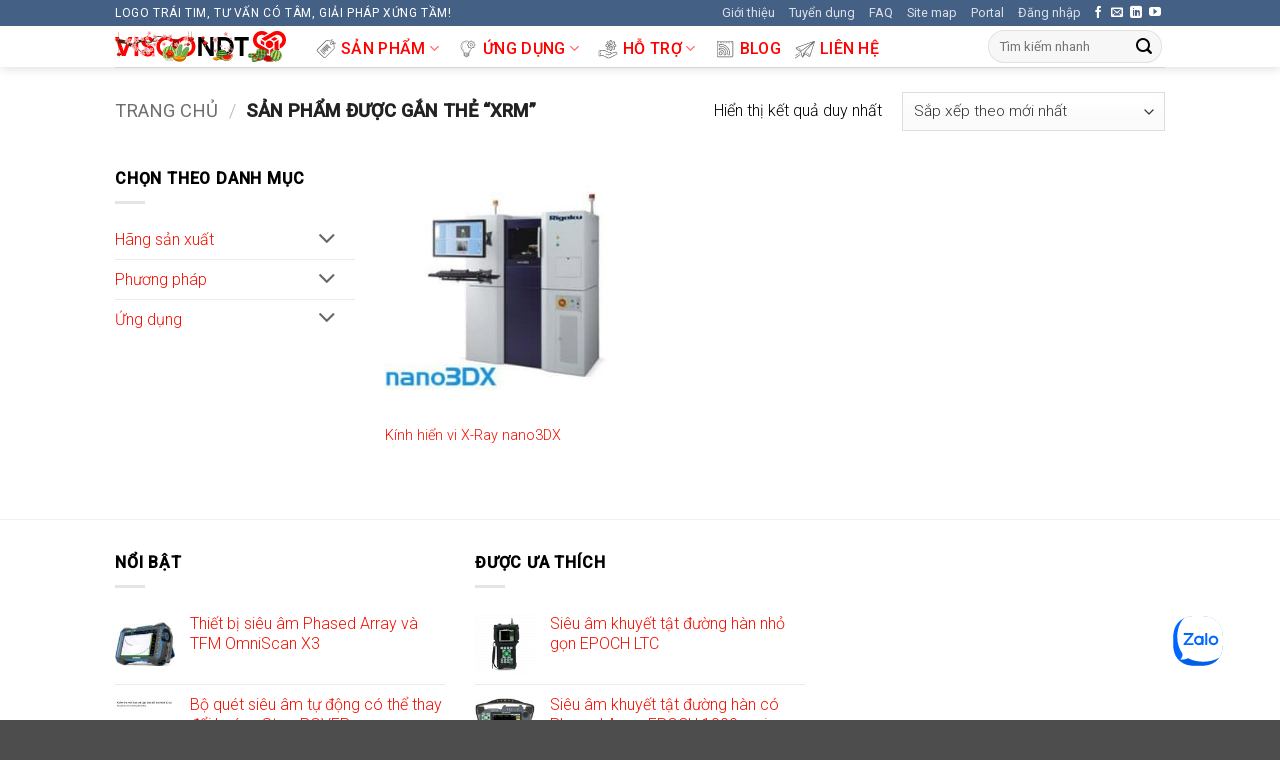

--- FILE ---
content_type: text/html; charset=UTF-8
request_url: https://visco.com.vn/tu-khoa/xrm/
body_size: 42067
content:
<!DOCTYPE html>
<html lang="vi"   class="loading-site no-js">
<head><meta charset="UTF-8" /><script>if(navigator.userAgent.match(/MSIE|Internet Explorer/i)||navigator.userAgent.match(/Trident\/7\..*?rv:11/i)){var href=document.location.href;if(!href.match(/[?&]nowprocket/)){if(href.indexOf("?")==-1){if(href.indexOf("#")==-1){document.location.href=href+"?nowprocket=1"}else{document.location.href=href.replace("#","?nowprocket=1#")}}else{if(href.indexOf("#")==-1){document.location.href=href+"&nowprocket=1"}else{document.location.href=href.replace("#","&nowprocket=1#")}}}}</script><script>(()=>{class RocketLazyLoadScripts{constructor(){this.v="2.0.2",this.userEvents=["keydown","keyup","mousedown","mouseup","mousemove","mouseover","mouseenter","mouseout","mouseleave","touchmove","touchstart","touchend","touchcancel","wheel","click","dblclick","input","visibilitychange"],this.attributeEvents=["onblur","onclick","oncontextmenu","ondblclick","onfocus","onmousedown","onmouseenter","onmouseleave","onmousemove","onmouseout","onmouseover","onmouseup","onmousewheel","onscroll","onsubmit"]}async t(){this.i(),this.o(),/iP(ad|hone)/.test(navigator.userAgent)&&this.h(),this.u(),this.l(this),this.m(),this.k(this),this.p(this),this._(),await Promise.all([this.R(),this.L()]),this.lastBreath=Date.now(),this.S(this),this.P(),this.D(),this.O(),this.M(),await this.C(this.delayedScripts.normal),await this.C(this.delayedScripts.defer),await this.C(this.delayedScripts.async),this.T("domReady"),await this.F(),await this.j(),await this.I(),this.T("windowLoad"),await this.A(),window.dispatchEvent(new Event("rocket-allScriptsLoaded")),this.everythingLoaded=!0,this.lastTouchEnd&&await new Promise((t=>setTimeout(t,500-Date.now()+this.lastTouchEnd))),this.H(),this.T("all"),this.U(),this.W()}i(){this.CSPIssue=sessionStorage.getItem("rocketCSPIssue"),document.addEventListener("securitypolicyviolation",(t=>{this.CSPIssue||"script-src-elem"!==t.violatedDirective||"data"!==t.blockedURI||(this.CSPIssue=!0,sessionStorage.setItem("rocketCSPIssue",!0))}),{isRocket:!0})}o(){window.addEventListener("pageshow",(t=>{this.persisted=t.persisted,this.realWindowLoadedFired=!0}),{isRocket:!0}),window.addEventListener("pagehide",(()=>{this.onFirstUserAction=null}),{isRocket:!0})}h(){let t;function e(e){t=e}window.addEventListener("touchstart",e,{isRocket:!0}),window.addEventListener("touchend",(function i(o){Math.abs(o.changedTouches[0].pageX-t.changedTouches[0].pageX)<10&&Math.abs(o.changedTouches[0].pageY-t.changedTouches[0].pageY)<10&&o.timeStamp-t.timeStamp<200&&(o.target.dispatchEvent(new PointerEvent("click",{target:o.target,bubbles:!0,cancelable:!0})),event.preventDefault(),window.removeEventListener("touchstart",e,{isRocket:!0}),window.removeEventListener("touchend",i,{isRocket:!0}))}),{isRocket:!0})}q(t){this.userActionTriggered||("mousemove"!==t.type||this.firstMousemoveIgnored?"keyup"===t.type||"mouseover"===t.type||"mouseout"===t.type||(this.userActionTriggered=!0,this.onFirstUserAction&&this.onFirstUserAction()):this.firstMousemoveIgnored=!0),"click"===t.type&&t.preventDefault(),this.savedUserEvents.length>0&&(t.stopPropagation(),t.stopImmediatePropagation()),"touchstart"===this.lastEvent&&"touchend"===t.type&&(this.lastTouchEnd=Date.now()),"click"===t.type&&(this.lastTouchEnd=0),this.lastEvent=t.type,this.savedUserEvents.push(t)}u(){this.savedUserEvents=[],this.userEventHandler=this.q.bind(this),this.userEvents.forEach((t=>window.addEventListener(t,this.userEventHandler,{passive:!1,isRocket:!0})))}U(){this.userEvents.forEach((t=>window.removeEventListener(t,this.userEventHandler,{passive:!1,isRocket:!0}))),this.savedUserEvents.forEach((t=>{t.target.dispatchEvent(new window[t.constructor.name](t.type,t))}))}m(){this.eventsMutationObserver=new MutationObserver((t=>{const e="return false";for(const i of t){if("attributes"===i.type){const t=i.target.getAttribute(i.attributeName);t&&t!==e&&(i.target.setAttribute("data-rocket-"+i.attributeName,t),i.target.setAttribute(i.attributeName,e))}"childList"===i.type&&i.addedNodes.forEach((t=>{if(t.nodeType===Node.ELEMENT_NODE)for(const i of t.attributes)this.attributeEvents.includes(i.name)&&i.value&&""!==i.value&&(t.setAttribute("data-rocket-"+i.name,i.value),t.setAttribute(i.name,e))}))}})),this.eventsMutationObserver.observe(document,{subtree:!0,childList:!0,attributeFilter:this.attributeEvents})}H(){this.eventsMutationObserver.disconnect(),this.attributeEvents.forEach((t=>{document.querySelectorAll("[data-rocket-"+t+"]").forEach((e=>{e.setAttribute(t,e.getAttribute("data-rocket-"+t)),e.removeAttribute("data-rocket-"+t)}))}))}k(t){Object.defineProperty(HTMLElement.prototype,"onclick",{get(){return this.rocketonclick},set(e){this.rocketonclick=e,this.setAttribute(t.everythingLoaded?"onclick":"data-rocket-onclick","this.rocketonclick(event)")}})}S(t){function e(e,i){let o=e[i];e[i]=null,Object.defineProperty(e,i,{get:()=>o,set(s){t.everythingLoaded?o=s:e["rocket"+i]=o=s}})}e(document,"onreadystatechange"),e(window,"onload"),e(window,"onpageshow");try{Object.defineProperty(document,"readyState",{get:()=>t.rocketReadyState,set(e){t.rocketReadyState=e},configurable:!0}),document.readyState="loading"}catch(t){console.log("WPRocket DJE readyState conflict, bypassing")}}l(t){this.originalAddEventListener=EventTarget.prototype.addEventListener,this.originalRemoveEventListener=EventTarget.prototype.removeEventListener,this.savedEventListeners=[],EventTarget.prototype.addEventListener=function(e,i,o){o&&o.isRocket||!t.B(e,this)&&!t.userEvents.includes(e)||t.B(e,this)&&!t.userActionTriggered||e.startsWith("rocket-")?t.originalAddEventListener.call(this,e,i,o):t.savedEventListeners.push({target:this,remove:!1,type:e,func:i,options:o})},EventTarget.prototype.removeEventListener=function(e,i,o){o&&o.isRocket||!t.B(e,this)&&!t.userEvents.includes(e)||t.B(e,this)&&!t.userActionTriggered||e.startsWith("rocket-")?t.originalRemoveEventListener.call(this,e,i,o):t.savedEventListeners.push({target:this,remove:!0,type:e,func:i,options:o})}}T(t){"all"===t&&(EventTarget.prototype.addEventListener=this.originalAddEventListener,EventTarget.prototype.removeEventListener=this.originalRemoveEventListener),this.savedEventListeners=this.savedEventListeners.filter((e=>{let i=e.type,o=e.target||window;return"domReady"===t&&"DOMContentLoaded"!==i&&"readystatechange"!==i||("windowLoad"===t&&"load"!==i&&"readystatechange"!==i&&"pageshow"!==i||(this.B(i,o)&&(i="rocket-"+i),e.remove?o.removeEventListener(i,e.func,e.options):o.addEventListener(i,e.func,e.options),!1))}))}p(t){let e;function i(e){return t.everythingLoaded?e:e.split(" ").map((t=>"load"===t||t.startsWith("load.")?"rocket-jquery-load":t)).join(" ")}function o(o){function s(e){const s=o.fn[e];o.fn[e]=o.fn.init.prototype[e]=function(){return this[0]===window&&t.userActionTriggered&&("string"==typeof arguments[0]||arguments[0]instanceof String?arguments[0]=i(arguments[0]):"object"==typeof arguments[0]&&Object.keys(arguments[0]).forEach((t=>{const e=arguments[0][t];delete arguments[0][t],arguments[0][i(t)]=e}))),s.apply(this,arguments),this}}if(o&&o.fn&&!t.allJQueries.includes(o)){const e={DOMContentLoaded:[],"rocket-DOMContentLoaded":[]};for(const t in e)document.addEventListener(t,(()=>{e[t].forEach((t=>t()))}),{isRocket:!0});o.fn.ready=o.fn.init.prototype.ready=function(i){function s(){parseInt(o.fn.jquery)>2?setTimeout((()=>i.bind(document)(o))):i.bind(document)(o)}return t.realDomReadyFired?!t.userActionTriggered||t.fauxDomReadyFired?s():e["rocket-DOMContentLoaded"].push(s):e.DOMContentLoaded.push(s),o([])},s("on"),s("one"),s("off"),t.allJQueries.push(o)}e=o}t.allJQueries=[],o(window.jQuery),Object.defineProperty(window,"jQuery",{get:()=>e,set(t){o(t)}})}P(){const t=new Map;document.write=document.writeln=function(e){const i=document.currentScript,o=document.createRange(),s=i.parentElement;let n=t.get(i);void 0===n&&(n=i.nextSibling,t.set(i,n));const a=document.createDocumentFragment();o.setStart(a,0),a.appendChild(o.createContextualFragment(e)),s.insertBefore(a,n)}}async R(){return new Promise((t=>{this.userActionTriggered?t():this.onFirstUserAction=t}))}async L(){return new Promise((t=>{document.addEventListener("DOMContentLoaded",(()=>{this.realDomReadyFired=!0,t()}),{isRocket:!0})}))}async I(){return this.realWindowLoadedFired?Promise.resolve():new Promise((t=>{window.addEventListener("load",t,{isRocket:!0})}))}M(){this.pendingScripts=[];this.scriptsMutationObserver=new MutationObserver((t=>{for(const e of t)e.addedNodes.forEach((t=>{"SCRIPT"!==t.tagName||t.noModule||t.isWPRocket||this.pendingScripts.push({script:t,promise:new Promise((e=>{const i=()=>{const i=this.pendingScripts.findIndex((e=>e.script===t));i>=0&&this.pendingScripts.splice(i,1),e()};t.addEventListener("load",i,{isRocket:!0}),t.addEventListener("error",i,{isRocket:!0}),setTimeout(i,1e3)}))})}))})),this.scriptsMutationObserver.observe(document,{childList:!0,subtree:!0})}async j(){await this.J(),this.pendingScripts.length?(await this.pendingScripts[0].promise,await this.j()):this.scriptsMutationObserver.disconnect()}D(){this.delayedScripts={normal:[],async:[],defer:[]},document.querySelectorAll("script[type$=rocketlazyloadscript]").forEach((t=>{t.hasAttribute("data-rocket-src")?t.hasAttribute("async")&&!1!==t.async?this.delayedScripts.async.push(t):t.hasAttribute("defer")&&!1!==t.defer||"module"===t.getAttribute("data-rocket-type")?this.delayedScripts.defer.push(t):this.delayedScripts.normal.push(t):this.delayedScripts.normal.push(t)}))}async _(){await this.L();let t=[];document.querySelectorAll("script[type$=rocketlazyloadscript][data-rocket-src]").forEach((e=>{let i=e.getAttribute("data-rocket-src");if(i&&!i.startsWith("data:")){i.startsWith("//")&&(i=location.protocol+i);try{const o=new URL(i).origin;o!==location.origin&&t.push({src:o,crossOrigin:e.crossOrigin||"module"===e.getAttribute("data-rocket-type")})}catch(t){}}})),t=[...new Map(t.map((t=>[JSON.stringify(t),t]))).values()],this.N(t,"preconnect")}async $(t){if(await this.G(),!0!==t.noModule||!("noModule"in HTMLScriptElement.prototype))return new Promise((e=>{let i;function o(){(i||t).setAttribute("data-rocket-status","executed"),e()}try{if(navigator.userAgent.includes("Firefox/")||""===navigator.vendor||this.CSPIssue)i=document.createElement("script"),[...t.attributes].forEach((t=>{let e=t.nodeName;"type"!==e&&("data-rocket-type"===e&&(e="type"),"data-rocket-src"===e&&(e="src"),i.setAttribute(e,t.nodeValue))})),t.text&&(i.text=t.text),t.nonce&&(i.nonce=t.nonce),i.hasAttribute("src")?(i.addEventListener("load",o,{isRocket:!0}),i.addEventListener("error",(()=>{i.setAttribute("data-rocket-status","failed-network"),e()}),{isRocket:!0}),setTimeout((()=>{i.isConnected||e()}),1)):(i.text=t.text,o()),i.isWPRocket=!0,t.parentNode.replaceChild(i,t);else{const i=t.getAttribute("data-rocket-type"),s=t.getAttribute("data-rocket-src");i?(t.type=i,t.removeAttribute("data-rocket-type")):t.removeAttribute("type"),t.addEventListener("load",o,{isRocket:!0}),t.addEventListener("error",(i=>{this.CSPIssue&&i.target.src.startsWith("data:")?(console.log("WPRocket: CSP fallback activated"),t.removeAttribute("src"),this.$(t).then(e)):(t.setAttribute("data-rocket-status","failed-network"),e())}),{isRocket:!0}),s?(t.fetchPriority="high",t.removeAttribute("data-rocket-src"),t.src=s):t.src="data:text/javascript;base64,"+window.btoa(unescape(encodeURIComponent(t.text)))}}catch(i){t.setAttribute("data-rocket-status","failed-transform"),e()}}));t.setAttribute("data-rocket-status","skipped")}async C(t){const e=t.shift();return e?(e.isConnected&&await this.$(e),this.C(t)):Promise.resolve()}O(){this.N([...this.delayedScripts.normal,...this.delayedScripts.defer,...this.delayedScripts.async],"preload")}N(t,e){this.trash=this.trash||[];let i=!0;var o=document.createDocumentFragment();t.forEach((t=>{const s=t.getAttribute&&t.getAttribute("data-rocket-src")||t.src;if(s&&!s.startsWith("data:")){const n=document.createElement("link");n.href=s,n.rel=e,"preconnect"!==e&&(n.as="script",n.fetchPriority=i?"high":"low"),t.getAttribute&&"module"===t.getAttribute("data-rocket-type")&&(n.crossOrigin=!0),t.crossOrigin&&(n.crossOrigin=t.crossOrigin),t.integrity&&(n.integrity=t.integrity),t.nonce&&(n.nonce=t.nonce),o.appendChild(n),this.trash.push(n),i=!1}})),document.head.appendChild(o)}W(){this.trash.forEach((t=>t.remove()))}async F(){try{document.readyState="interactive"}catch(t){}this.fauxDomReadyFired=!0;try{await this.G(),document.dispatchEvent(new Event("rocket-readystatechange")),await this.G(),document.rocketonreadystatechange&&document.rocketonreadystatechange(),await this.G(),document.dispatchEvent(new Event("rocket-DOMContentLoaded")),await this.G(),window.dispatchEvent(new Event("rocket-DOMContentLoaded"))}catch(t){console.error(t)}}async A(){try{document.readyState="complete"}catch(t){}try{await this.G(),document.dispatchEvent(new Event("rocket-readystatechange")),await this.G(),document.rocketonreadystatechange&&document.rocketonreadystatechange(),await this.G(),window.dispatchEvent(new Event("rocket-load")),await this.G(),window.rocketonload&&window.rocketonload(),await this.G(),this.allJQueries.forEach((t=>t(window).trigger("rocket-jquery-load"))),await this.G();const t=new Event("rocket-pageshow");t.persisted=this.persisted,window.dispatchEvent(t),await this.G(),window.rocketonpageshow&&window.rocketonpageshow({persisted:this.persisted})}catch(t){console.error(t)}}async G(){Date.now()-this.lastBreath>45&&(await this.J(),this.lastBreath=Date.now())}async J(){return document.hidden?new Promise((t=>setTimeout(t))):new Promise((t=>requestAnimationFrame(t)))}B(t,e){return e===document&&"readystatechange"===t||(e===document&&"DOMContentLoaded"===t||(e===window&&"DOMContentLoaded"===t||(e===window&&"load"===t||e===window&&"pageshow"===t)))}static run(){(new RocketLazyLoadScripts).t()}}RocketLazyLoadScripts.run()})();</script>
	
	<link rel="profile" href="https://gmpg.org/xfn/11" />
	<link rel="pingback" href="https://visco.com.vn/xmlrpc.php" />

	<script type="rocketlazyloadscript">(function(html){html.className = html.className.replace(/\bno-js\b/,'js')})(document.documentElement);</script>
<title>XRM &#8211; VISCO NDT</title><link rel="preload" data-rocket-preload as="style" href="https://fonts.googleapis.com/css?family=Roboto%3Aregular%2C500%2C300%2C500&#038;display=swap" /><link rel="stylesheet" href="https://fonts.googleapis.com/css?family=Roboto%3Aregular%2C500%2C300%2C500&#038;display=swap" media="print" onload="this.media='all'" /><noscript><link rel="stylesheet" href="https://fonts.googleapis.com/css?family=Roboto%3Aregular%2C500%2C300%2C500&#038;display=swap" /></noscript>
<meta name='robots' content='max-image-preview:large' />
<link rel='dns-prefetch' href='//www.googletagmanager.com' />
<link rel='dns-prefetch' href='//fonts.googleapis.com' />
<link href='https://fonts.gstatic.com' crossorigin rel='preconnect' />
<link rel='prefetch' href='https://visco.com.vn/wp-content/themes/flatsome/assets/js/flatsome.js?ver=e2eddd6c228105dac048' />
<link rel='prefetch' href='https://visco.com.vn/wp-content/themes/flatsome/assets/js/chunk.slider.js?ver=3.20.4' />
<link rel='prefetch' href='https://visco.com.vn/wp-content/themes/flatsome/assets/js/chunk.popups.js?ver=3.20.4' />
<link rel='prefetch' href='https://visco.com.vn/wp-content/themes/flatsome/assets/js/chunk.tooltips.js?ver=3.20.4' />
<link rel='prefetch' href='https://visco.com.vn/wp-content/themes/flatsome/assets/js/woocommerce.js?ver=1c9be63d628ff7c3ff4c' />
<link rel="alternate" type="application/rss+xml" title="Dòng thông tin VISCO NDT &raquo;" href="https://visco.com.vn/feed/" />
<link rel="alternate" type="application/rss+xml" title="VISCO NDT &raquo; Dòng bình luận" href="https://visco.com.vn/comments/feed/" />
<script type="text/javascript" id="wpp-js" src="https://visco.com.vn/wp-content/plugins/wordpress-popular-posts/assets/js/wpp.min.js?ver=7.3.6" data-sampling="0" data-sampling-rate="100" data-api-url="https://visco.com.vn/wp-json/wordpress-popular-posts" data-post-id="0" data-token="e1b6c49a9d" data-lang="0" data-debug="0"></script>
<link rel="alternate" type="application/rss+xml" title="Nguồn cấp VISCO NDT &raquo; XRM Thẻ" href="https://visco.com.vn/tu-khoa/xrm/feed/" />
<link rel="alternate" type="application/rss+xml" title="VISCO NDT &raquo; Stories Feed" href="https://visco.com.vn/web-stories/feed/"><style id='wp-img-auto-sizes-contain-inline-css' type='text/css'>
img:is([sizes=auto i],[sizes^="auto," i]){contain-intrinsic-size:3000px 1500px}
/*# sourceURL=wp-img-auto-sizes-contain-inline-css */
</style>
<style id='wp-block-library-inline-css' type='text/css'>
:root{--wp-block-synced-color:#7a00df;--wp-block-synced-color--rgb:122,0,223;--wp-bound-block-color:var(--wp-block-synced-color);--wp-editor-canvas-background:#ddd;--wp-admin-theme-color:#007cba;--wp-admin-theme-color--rgb:0,124,186;--wp-admin-theme-color-darker-10:#006ba1;--wp-admin-theme-color-darker-10--rgb:0,107,160.5;--wp-admin-theme-color-darker-20:#005a87;--wp-admin-theme-color-darker-20--rgb:0,90,135;--wp-admin-border-width-focus:2px}@media (min-resolution:192dpi){:root{--wp-admin-border-width-focus:1.5px}}.wp-element-button{cursor:pointer}:root .has-very-light-gray-background-color{background-color:#eee}:root .has-very-dark-gray-background-color{background-color:#313131}:root .has-very-light-gray-color{color:#eee}:root .has-very-dark-gray-color{color:#313131}:root .has-vivid-green-cyan-to-vivid-cyan-blue-gradient-background{background:linear-gradient(135deg,#00d084,#0693e3)}:root .has-purple-crush-gradient-background{background:linear-gradient(135deg,#34e2e4,#4721fb 50%,#ab1dfe)}:root .has-hazy-dawn-gradient-background{background:linear-gradient(135deg,#faaca8,#dad0ec)}:root .has-subdued-olive-gradient-background{background:linear-gradient(135deg,#fafae1,#67a671)}:root .has-atomic-cream-gradient-background{background:linear-gradient(135deg,#fdd79a,#004a59)}:root .has-nightshade-gradient-background{background:linear-gradient(135deg,#330968,#31cdcf)}:root .has-midnight-gradient-background{background:linear-gradient(135deg,#020381,#2874fc)}:root{--wp--preset--font-size--normal:16px;--wp--preset--font-size--huge:42px}.has-regular-font-size{font-size:1em}.has-larger-font-size{font-size:2.625em}.has-normal-font-size{font-size:var(--wp--preset--font-size--normal)}.has-huge-font-size{font-size:var(--wp--preset--font-size--huge)}.has-text-align-center{text-align:center}.has-text-align-left{text-align:left}.has-text-align-right{text-align:right}.has-fit-text{white-space:nowrap!important}#end-resizable-editor-section{display:none}.aligncenter{clear:both}.items-justified-left{justify-content:flex-start}.items-justified-center{justify-content:center}.items-justified-right{justify-content:flex-end}.items-justified-space-between{justify-content:space-between}.screen-reader-text{border:0;clip-path:inset(50%);height:1px;margin:-1px;overflow:hidden;padding:0;position:absolute;width:1px;word-wrap:normal!important}.screen-reader-text:focus{background-color:#ddd;clip-path:none;color:#444;display:block;font-size:1em;height:auto;left:5px;line-height:normal;padding:15px 23px 14px;text-decoration:none;top:5px;width:auto;z-index:100000}html :where(.has-border-color){border-style:solid}html :where([style*=border-top-color]){border-top-style:solid}html :where([style*=border-right-color]){border-right-style:solid}html :where([style*=border-bottom-color]){border-bottom-style:solid}html :where([style*=border-left-color]){border-left-style:solid}html :where([style*=border-width]){border-style:solid}html :where([style*=border-top-width]){border-top-style:solid}html :where([style*=border-right-width]){border-right-style:solid}html :where([style*=border-bottom-width]){border-bottom-style:solid}html :where([style*=border-left-width]){border-left-style:solid}html :where(img[class*=wp-image-]){height:auto;max-width:100%}:where(figure){margin:0 0 1em}html :where(.is-position-sticky){--wp-admin--admin-bar--position-offset:var(--wp-admin--admin-bar--height,0px)}@media screen and (max-width:600px){html :where(.is-position-sticky){--wp-admin--admin-bar--position-offset:0px}}

/*# sourceURL=wp-block-library-inline-css */
</style><link data-minify="1" rel='stylesheet' id='wc-blocks-style-css' href='https://visco.com.vn/wp-content/cache/min/1/wp-content/plugins/woocommerce/assets/client/blocks/wc-blocks.css?ver=1767765157' type='text/css' media='all' />
<style id='global-styles-inline-css' type='text/css'>
:root{--wp--preset--aspect-ratio--square: 1;--wp--preset--aspect-ratio--4-3: 4/3;--wp--preset--aspect-ratio--3-4: 3/4;--wp--preset--aspect-ratio--3-2: 3/2;--wp--preset--aspect-ratio--2-3: 2/3;--wp--preset--aspect-ratio--16-9: 16/9;--wp--preset--aspect-ratio--9-16: 9/16;--wp--preset--color--black: #000000;--wp--preset--color--cyan-bluish-gray: #abb8c3;--wp--preset--color--white: #ffffff;--wp--preset--color--pale-pink: #f78da7;--wp--preset--color--vivid-red: #cf2e2e;--wp--preset--color--luminous-vivid-orange: #ff6900;--wp--preset--color--luminous-vivid-amber: #fcb900;--wp--preset--color--light-green-cyan: #7bdcb5;--wp--preset--color--vivid-green-cyan: #00d084;--wp--preset--color--pale-cyan-blue: #8ed1fc;--wp--preset--color--vivid-cyan-blue: #0693e3;--wp--preset--color--vivid-purple: #9b51e0;--wp--preset--color--primary: #446084;--wp--preset--color--secondary: #C05530;--wp--preset--color--success: #627D47;--wp--preset--color--alert: #f40f02;--wp--preset--gradient--vivid-cyan-blue-to-vivid-purple: linear-gradient(135deg,rgb(6,147,227) 0%,rgb(155,81,224) 100%);--wp--preset--gradient--light-green-cyan-to-vivid-green-cyan: linear-gradient(135deg,rgb(122,220,180) 0%,rgb(0,208,130) 100%);--wp--preset--gradient--luminous-vivid-amber-to-luminous-vivid-orange: linear-gradient(135deg,rgb(252,185,0) 0%,rgb(255,105,0) 100%);--wp--preset--gradient--luminous-vivid-orange-to-vivid-red: linear-gradient(135deg,rgb(255,105,0) 0%,rgb(207,46,46) 100%);--wp--preset--gradient--very-light-gray-to-cyan-bluish-gray: linear-gradient(135deg,rgb(238,238,238) 0%,rgb(169,184,195) 100%);--wp--preset--gradient--cool-to-warm-spectrum: linear-gradient(135deg,rgb(74,234,220) 0%,rgb(151,120,209) 20%,rgb(207,42,186) 40%,rgb(238,44,130) 60%,rgb(251,105,98) 80%,rgb(254,248,76) 100%);--wp--preset--gradient--blush-light-purple: linear-gradient(135deg,rgb(255,206,236) 0%,rgb(152,150,240) 100%);--wp--preset--gradient--blush-bordeaux: linear-gradient(135deg,rgb(254,205,165) 0%,rgb(254,45,45) 50%,rgb(107,0,62) 100%);--wp--preset--gradient--luminous-dusk: linear-gradient(135deg,rgb(255,203,112) 0%,rgb(199,81,192) 50%,rgb(65,88,208) 100%);--wp--preset--gradient--pale-ocean: linear-gradient(135deg,rgb(255,245,203) 0%,rgb(182,227,212) 50%,rgb(51,167,181) 100%);--wp--preset--gradient--electric-grass: linear-gradient(135deg,rgb(202,248,128) 0%,rgb(113,206,126) 100%);--wp--preset--gradient--midnight: linear-gradient(135deg,rgb(2,3,129) 0%,rgb(40,116,252) 100%);--wp--preset--font-size--small: 13px;--wp--preset--font-size--medium: 20px;--wp--preset--font-size--large: 36px;--wp--preset--font-size--x-large: 42px;--wp--preset--spacing--20: 0.44rem;--wp--preset--spacing--30: 0.67rem;--wp--preset--spacing--40: 1rem;--wp--preset--spacing--50: 1.5rem;--wp--preset--spacing--60: 2.25rem;--wp--preset--spacing--70: 3.38rem;--wp--preset--spacing--80: 5.06rem;--wp--preset--shadow--natural: 6px 6px 9px rgba(0, 0, 0, 0.2);--wp--preset--shadow--deep: 12px 12px 50px rgba(0, 0, 0, 0.4);--wp--preset--shadow--sharp: 6px 6px 0px rgba(0, 0, 0, 0.2);--wp--preset--shadow--outlined: 6px 6px 0px -3px rgb(255, 255, 255), 6px 6px rgb(0, 0, 0);--wp--preset--shadow--crisp: 6px 6px 0px rgb(0, 0, 0);}:where(body) { margin: 0; }.wp-site-blocks > .alignleft { float: left; margin-right: 2em; }.wp-site-blocks > .alignright { float: right; margin-left: 2em; }.wp-site-blocks > .aligncenter { justify-content: center; margin-left: auto; margin-right: auto; }:where(.is-layout-flex){gap: 0.5em;}:where(.is-layout-grid){gap: 0.5em;}.is-layout-flow > .alignleft{float: left;margin-inline-start: 0;margin-inline-end: 2em;}.is-layout-flow > .alignright{float: right;margin-inline-start: 2em;margin-inline-end: 0;}.is-layout-flow > .aligncenter{margin-left: auto !important;margin-right: auto !important;}.is-layout-constrained > .alignleft{float: left;margin-inline-start: 0;margin-inline-end: 2em;}.is-layout-constrained > .alignright{float: right;margin-inline-start: 2em;margin-inline-end: 0;}.is-layout-constrained > .aligncenter{margin-left: auto !important;margin-right: auto !important;}.is-layout-constrained > :where(:not(.alignleft):not(.alignright):not(.alignfull)){margin-left: auto !important;margin-right: auto !important;}body .is-layout-flex{display: flex;}.is-layout-flex{flex-wrap: wrap;align-items: center;}.is-layout-flex > :is(*, div){margin: 0;}body .is-layout-grid{display: grid;}.is-layout-grid > :is(*, div){margin: 0;}body{padding-top: 0px;padding-right: 0px;padding-bottom: 0px;padding-left: 0px;}a:where(:not(.wp-element-button)){text-decoration: none;}:root :where(.wp-element-button, .wp-block-button__link){background-color: #32373c;border-width: 0;color: #fff;font-family: inherit;font-size: inherit;font-style: inherit;font-weight: inherit;letter-spacing: inherit;line-height: inherit;padding-top: calc(0.667em + 2px);padding-right: calc(1.333em + 2px);padding-bottom: calc(0.667em + 2px);padding-left: calc(1.333em + 2px);text-decoration: none;text-transform: inherit;}.has-black-color{color: var(--wp--preset--color--black) !important;}.has-cyan-bluish-gray-color{color: var(--wp--preset--color--cyan-bluish-gray) !important;}.has-white-color{color: var(--wp--preset--color--white) !important;}.has-pale-pink-color{color: var(--wp--preset--color--pale-pink) !important;}.has-vivid-red-color{color: var(--wp--preset--color--vivid-red) !important;}.has-luminous-vivid-orange-color{color: var(--wp--preset--color--luminous-vivid-orange) !important;}.has-luminous-vivid-amber-color{color: var(--wp--preset--color--luminous-vivid-amber) !important;}.has-light-green-cyan-color{color: var(--wp--preset--color--light-green-cyan) !important;}.has-vivid-green-cyan-color{color: var(--wp--preset--color--vivid-green-cyan) !important;}.has-pale-cyan-blue-color{color: var(--wp--preset--color--pale-cyan-blue) !important;}.has-vivid-cyan-blue-color{color: var(--wp--preset--color--vivid-cyan-blue) !important;}.has-vivid-purple-color{color: var(--wp--preset--color--vivid-purple) !important;}.has-primary-color{color: var(--wp--preset--color--primary) !important;}.has-secondary-color{color: var(--wp--preset--color--secondary) !important;}.has-success-color{color: var(--wp--preset--color--success) !important;}.has-alert-color{color: var(--wp--preset--color--alert) !important;}.has-black-background-color{background-color: var(--wp--preset--color--black) !important;}.has-cyan-bluish-gray-background-color{background-color: var(--wp--preset--color--cyan-bluish-gray) !important;}.has-white-background-color{background-color: var(--wp--preset--color--white) !important;}.has-pale-pink-background-color{background-color: var(--wp--preset--color--pale-pink) !important;}.has-vivid-red-background-color{background-color: var(--wp--preset--color--vivid-red) !important;}.has-luminous-vivid-orange-background-color{background-color: var(--wp--preset--color--luminous-vivid-orange) !important;}.has-luminous-vivid-amber-background-color{background-color: var(--wp--preset--color--luminous-vivid-amber) !important;}.has-light-green-cyan-background-color{background-color: var(--wp--preset--color--light-green-cyan) !important;}.has-vivid-green-cyan-background-color{background-color: var(--wp--preset--color--vivid-green-cyan) !important;}.has-pale-cyan-blue-background-color{background-color: var(--wp--preset--color--pale-cyan-blue) !important;}.has-vivid-cyan-blue-background-color{background-color: var(--wp--preset--color--vivid-cyan-blue) !important;}.has-vivid-purple-background-color{background-color: var(--wp--preset--color--vivid-purple) !important;}.has-primary-background-color{background-color: var(--wp--preset--color--primary) !important;}.has-secondary-background-color{background-color: var(--wp--preset--color--secondary) !important;}.has-success-background-color{background-color: var(--wp--preset--color--success) !important;}.has-alert-background-color{background-color: var(--wp--preset--color--alert) !important;}.has-black-border-color{border-color: var(--wp--preset--color--black) !important;}.has-cyan-bluish-gray-border-color{border-color: var(--wp--preset--color--cyan-bluish-gray) !important;}.has-white-border-color{border-color: var(--wp--preset--color--white) !important;}.has-pale-pink-border-color{border-color: var(--wp--preset--color--pale-pink) !important;}.has-vivid-red-border-color{border-color: var(--wp--preset--color--vivid-red) !important;}.has-luminous-vivid-orange-border-color{border-color: var(--wp--preset--color--luminous-vivid-orange) !important;}.has-luminous-vivid-amber-border-color{border-color: var(--wp--preset--color--luminous-vivid-amber) !important;}.has-light-green-cyan-border-color{border-color: var(--wp--preset--color--light-green-cyan) !important;}.has-vivid-green-cyan-border-color{border-color: var(--wp--preset--color--vivid-green-cyan) !important;}.has-pale-cyan-blue-border-color{border-color: var(--wp--preset--color--pale-cyan-blue) !important;}.has-vivid-cyan-blue-border-color{border-color: var(--wp--preset--color--vivid-cyan-blue) !important;}.has-vivid-purple-border-color{border-color: var(--wp--preset--color--vivid-purple) !important;}.has-primary-border-color{border-color: var(--wp--preset--color--primary) !important;}.has-secondary-border-color{border-color: var(--wp--preset--color--secondary) !important;}.has-success-border-color{border-color: var(--wp--preset--color--success) !important;}.has-alert-border-color{border-color: var(--wp--preset--color--alert) !important;}.has-vivid-cyan-blue-to-vivid-purple-gradient-background{background: var(--wp--preset--gradient--vivid-cyan-blue-to-vivid-purple) !important;}.has-light-green-cyan-to-vivid-green-cyan-gradient-background{background: var(--wp--preset--gradient--light-green-cyan-to-vivid-green-cyan) !important;}.has-luminous-vivid-amber-to-luminous-vivid-orange-gradient-background{background: var(--wp--preset--gradient--luminous-vivid-amber-to-luminous-vivid-orange) !important;}.has-luminous-vivid-orange-to-vivid-red-gradient-background{background: var(--wp--preset--gradient--luminous-vivid-orange-to-vivid-red) !important;}.has-very-light-gray-to-cyan-bluish-gray-gradient-background{background: var(--wp--preset--gradient--very-light-gray-to-cyan-bluish-gray) !important;}.has-cool-to-warm-spectrum-gradient-background{background: var(--wp--preset--gradient--cool-to-warm-spectrum) !important;}.has-blush-light-purple-gradient-background{background: var(--wp--preset--gradient--blush-light-purple) !important;}.has-blush-bordeaux-gradient-background{background: var(--wp--preset--gradient--blush-bordeaux) !important;}.has-luminous-dusk-gradient-background{background: var(--wp--preset--gradient--luminous-dusk) !important;}.has-pale-ocean-gradient-background{background: var(--wp--preset--gradient--pale-ocean) !important;}.has-electric-grass-gradient-background{background: var(--wp--preset--gradient--electric-grass) !important;}.has-midnight-gradient-background{background: var(--wp--preset--gradient--midnight) !important;}.has-small-font-size{font-size: var(--wp--preset--font-size--small) !important;}.has-medium-font-size{font-size: var(--wp--preset--font-size--medium) !important;}.has-large-font-size{font-size: var(--wp--preset--font-size--large) !important;}.has-x-large-font-size{font-size: var(--wp--preset--font-size--x-large) !important;}
/*# sourceURL=global-styles-inline-css */
</style>

<link data-minify="1" rel='stylesheet' id='name-directory-style-css' href='https://visco.com.vn/wp-content/cache/min/1/wp-content/plugins/name-directory/name_directory.css?ver=1767765157' type='text/css' media='all' />
<style id='woocommerce-inline-inline-css' type='text/css'>
.woocommerce form .form-row .required { visibility: visible; }
/*# sourceURL=woocommerce-inline-inline-css */
</style>
<link data-minify="1" rel='stylesheet' id='wp-downloadmanager-css' href='https://visco.com.vn/wp-content/cache/min/1/wp-content/plugins/wp-downloadmanager/download-css.css?ver=1767765157' type='text/css' media='all' />
<link data-minify="1" rel='stylesheet' id='wordpress-popular-posts-css-css' href='https://visco.com.vn/wp-content/cache/min/1/wp-content/plugins/wordpress-popular-posts/assets/css/wpp.css?ver=1767765157' type='text/css' media='all' />
<link data-minify="1" rel='stylesheet' id='tablepress-default-css' href='https://visco.com.vn/wp-content/cache/min/1/wp-content/plugins/tablepress/css/build/default.css?ver=1767765157' type='text/css' media='all' />
<link data-minify="1" rel='stylesheet' id='wooco-frontend-css' href='https://visco.com.vn/wp-content/cache/min/1/wp-content/plugins/woo-combo-offers/assets/css/frontend.css?ver=1767765157' type='text/css' media='all' />
<link rel='stylesheet' id='__EPYT__style-css' href='https://visco.com.vn/wp-content/plugins/youtube-embed-plus/styles/ytprefs.min.css?ver=14.2.4' type='text/css' media='all' />
<style id='__EPYT__style-inline-css' type='text/css'>

                .epyt-gallery-thumb {
                        width: 33.333%;
                }
                
/*# sourceURL=__EPYT__style-inline-css */
</style>
<link data-minify="1" rel='stylesheet' id='flatsome-main-css' href='https://visco.com.vn/wp-content/cache/min/1/wp-content/themes/flatsome/assets/css/flatsome.css?ver=1767765157' type='text/css' media='all' />
<style id='flatsome-main-inline-css' type='text/css'>
@font-face {
				font-family: "fl-icons";
				font-display: block;
				src: url(https://visco.com.vn/wp-content/themes/flatsome/assets/css/icons/fl-icons.eot?v=3.20.4);
				src:
					url(https://visco.com.vn/wp-content/themes/flatsome/assets/css/icons/fl-icons.eot#iefix?v=3.20.4) format("embedded-opentype"),
					url(https://visco.com.vn/wp-content/themes/flatsome/assets/css/icons/fl-icons.woff2?v=3.20.4) format("woff2"),
					url(https://visco.com.vn/wp-content/themes/flatsome/assets/css/icons/fl-icons.ttf?v=3.20.4) format("truetype"),
					url(https://visco.com.vn/wp-content/themes/flatsome/assets/css/icons/fl-icons.woff?v=3.20.4) format("woff"),
					url(https://visco.com.vn/wp-content/themes/flatsome/assets/css/icons/fl-icons.svg?v=3.20.4#fl-icons) format("svg");
			}
/*# sourceURL=flatsome-main-inline-css */
</style>
<link data-minify="1" rel='stylesheet' id='flatsome-shop-css' href='https://visco.com.vn/wp-content/cache/min/1/wp-content/themes/flatsome/assets/css/flatsome-shop.css?ver=1767765157' type='text/css' media='all' />
<link rel='stylesheet' id='flatsome-style-css' href='https://visco.com.vn/wp-content/themes/flatsome/style.css?ver=3.20.4' type='text/css' media='all' />

<script type="rocketlazyloadscript" data-rocket-type="text/javascript">
            window._nslDOMReady = (function () {
                const executedCallbacks = new Set();
            
                return function (callback) {
                    /**
                    * Third parties might dispatch DOMContentLoaded events, so we need to ensure that we only run our callback once!
                    */
                    if (executedCallbacks.has(callback)) return;
            
                    const wrappedCallback = function () {
                        if (executedCallbacks.has(callback)) return;
                        executedCallbacks.add(callback);
                        callback();
                    };
            
                    if (document.readyState === "complete" || document.readyState === "interactive") {
                        wrappedCallback();
                    } else {
                        document.addEventListener("DOMContentLoaded", wrappedCallback);
                    }
                };
            })();
        </script><script type="text/javascript" src="https://visco.com.vn/wp-includes/js/jquery/jquery.min.js?ver=3.7.1" id="jquery-core-js" data-rocket-defer defer></script>
<script type="text/javascript" src="https://visco.com.vn/wp-content/plugins/woocommerce/assets/js/jquery-blockui/jquery.blockUI.min.js?ver=2.7.0-wc.10.4.3" id="wc-jquery-blockui-js" data-wp-strategy="defer" data-rocket-defer defer></script>
<script type="text/javascript" src="https://visco.com.vn/wp-content/plugins/woocommerce/assets/js/js-cookie/js.cookie.min.js?ver=2.1.4-wc.10.4.3" id="wc-js-cookie-js" data-wp-strategy="defer" data-rocket-defer defer></script>

<!-- Đoạn mã Google tag (gtag.js) được thêm bởi Site Kit -->
<!-- Đoạn mã Google Analytics được thêm bởi Site Kit -->
<script type="rocketlazyloadscript" data-rocket-type="text/javascript" data-rocket-src="https://www.googletagmanager.com/gtag/js?id=GT-552SJQ4" id="google_gtagjs-js" async></script>
<script type="text/javascript" id="google_gtagjs-js-after">
/* <![CDATA[ */
window.dataLayer = window.dataLayer || [];function gtag(){dataLayer.push(arguments);}
gtag("set","linker",{"domains":["visco.com.vn"]});
gtag("js", new Date());
gtag("set", "developer_id.dZTNiMT", true);
gtag("config", "GT-552SJQ4");
//# sourceURL=google_gtagjs-js-after
/* ]]> */
</script>
<script type="text/javascript" id="__ytprefs__-js-extra">
/* <![CDATA[ */
var _EPYT_ = {"ajaxurl":"https://visco.com.vn/wp-admin/admin-ajax.php","security":"acc054a795","gallery_scrolloffset":"20","eppathtoscripts":"https://visco.com.vn/wp-content/plugins/youtube-embed-plus/scripts/","eppath":"https://visco.com.vn/wp-content/plugins/youtube-embed-plus/","epresponsiveselector":"[\"iframe.__youtube_prefs__\",\"iframe[src*='youtube.com']\",\"iframe[src*='youtube-nocookie.com']\",\"iframe[data-ep-src*='youtube.com']\",\"iframe[data-ep-src*='youtube-nocookie.com']\",\"iframe[data-ep-gallerysrc*='youtube.com']\"]","epdovol":"1","version":"14.2.4","evselector":"iframe.__youtube_prefs__[src], iframe[src*=\"youtube.com/embed/\"], iframe[src*=\"youtube-nocookie.com/embed/\"]","ajax_compat":"","maxres_facade":"eager","ytapi_load":"light","pause_others":"","stopMobileBuffer":"1","facade_mode":"1","not_live_on_channel":""};
//# sourceURL=__ytprefs__-js-extra
/* ]]> */
</script>
<script type="text/javascript" src="https://visco.com.vn/wp-content/plugins/youtube-embed-plus/scripts/ytprefs.min.js?ver=14.2.4" id="__ytprefs__-js" data-rocket-defer defer></script>

<!-- OG: 3.3.8 -->
<meta property="og:image" content="https://visco.com.vn/wp-content/uploads/2021/06/cropped-VISCO-FAVICON_CENTERED_FOR_ROLLTAGE-512x512_MAX.png"><meta property="og:type" content="website"><meta property="og:locale" content="vi"><meta property="og:site_name" content="VISCO NDT"><meta property="og:url" content="https://visco.com.vn/tu-khoa/xrm/"><meta property="og:title" content="XRM &#8211; VISCO NDT">

<meta property="twitter:partner" content="ogwp"><meta property="twitter:title" content="XRM &#8211; VISCO NDT"><meta property="twitter:url" content="https://visco.com.vn/tu-khoa/xrm/">
<meta  content="https://visco.com.vn/wp-content/uploads/2021/06/cropped-VISCO-FAVICON_CENTERED_FOR_ROLLTAGE-512x512_MAX.png"><meta  content="XRM &#8211; VISCO NDT">
<!-- /OG -->

<link rel="https://api.w.org/" href="https://visco.com.vn/wp-json/" /><link rel="alternate" title="JSON" type="application/json" href="https://visco.com.vn/wp-json/wp/v2/product_tag/248" /><link rel="EditURI" type="application/rsd+xml" title="RSD" href="https://visco.com.vn/xmlrpc.php?rsd" />
<meta name="generator" content="WordPress 6.9" />
<meta name="generator" content="WooCommerce 10.4.3" />
<meta name="generator" content="Site Kit by Google 1.171.0" />
<!-- This website runs the Product Feed PRO for WooCommerce by AdTribes.io plugin - version woocommercesea_option_installed_version -->
            <style id="wpp-loading-animation-styles">@-webkit-keyframes bgslide{from{background-position-x:0}to{background-position-x:-200%}}@keyframes bgslide{from{background-position-x:0}to{background-position-x:-200%}}.wpp-widget-block-placeholder,.wpp-shortcode-placeholder{margin:0 auto;width:60px;height:3px;background:#dd3737;background:linear-gradient(90deg,#dd3737 0%,#571313 10%,#dd3737 100%);background-size:200% auto;border-radius:3px;-webkit-animation:bgslide 1s infinite linear;animation:bgslide 1s infinite linear}</style>
            <meta name="google-site-verification" content="QsYIu04I1pzZg2NnTD9K5r5LXCZHu5x9TCpmUgJknGw" />
<meta name="google-site-verification" content="QxsyHq_Y0sYQ7zitKAJu_aTby-5X4DV3ZvNgm2eGuog" />
<meta name="theme-color" content="#446084" />	<noscript><style>.woocommerce-product-gallery{ opacity: 1 !important; }</style></noscript>
	
<!-- Thẻ meta Google AdSense được thêm bởi Site Kit -->
<meta name="google-adsense-platform-account" content="ca-host-pub-2644536267352236">
<meta name="google-adsense-platform-domain" content="sitekit.withgoogle.com">
<!-- Kết thúc thẻ meta Google AdSense được thêm bởi Site Kit -->


<script type="application/ld+json" class="saswp-schema-markup-output">
[{"@context":"https:\/\/schema.org\/","@graph":[{"@context":"https:\/\/schema.org\/","@type":"SiteNavigationElement","@id":"https:\/\/visco.com.vn\/#san-pham","name":"S\u1ea3n ph\u1ea9m","url":"https:\/\/visco.com.vn\/shop\/"},{"@context":"https:\/\/schema.org\/","@type":"SiteNavigationElement","@id":"https:\/\/visco.com.vn\/#hang-san-xuat","name":"H\u00e3ng s\u1ea3n xu\u1ea5t","url":"https:\/\/visco.com.vn\/danh-muc\/manufacturers\/"},{"@context":"https:\/\/schema.org\/","@type":"SiteNavigationElement","@id":"https:\/\/visco.com.vn\/#automation-dr-nix","name":"Automation Dr. Nix","url":"https:\/\/visco.com.vn\/danh-muc\/manufacturers\/automation-dr-nix\/"},{"@context":"https:\/\/schema.org\/","@type":"SiteNavigationElement","@id":"https:\/\/visco.com.vn\/#blue-star-ee","name":"Blue Star E&amp;E","url":"https:\/\/visco.com.vn\/danh-muc\/manufacturers\/blue-star-ee\/"},{"@context":"https:\/\/schema.org\/","@type":"SiteNavigationElement","@id":"https:\/\/visco.com.vn\/#dr-systems","name":"DR SYSTEMS","url":"https:\/\/visco.com.vn\/danh-muc\/manufacturers\/dr-systems\/"},{"@context":"https:\/\/schema.org\/","@type":"SiteNavigationElement","@id":"https:\/\/visco.com.vn\/#mr-chemie","name":"MR Chemie","url":"https:\/\/visco.com.vn\/danh-muc\/manufacturers\/mr-chemie\/"},{"@context":"https:\/\/schema.org\/","@type":"SiteNavigationElement","@id":"https:\/\/visco.com.vn\/#idk","name":"IDK","url":"https:\/\/visco.com.vn\/danh-muc\/manufacturers\/idk\/"},{"@context":"https:\/\/schema.org\/","@type":"SiteNavigationElement","@id":"https:\/\/visco.com.vn\/#ix-cameras","name":"iX Cameras","url":"https:\/\/visco.com.vn\/danh-muc\/manufacturers\/ix-cameras\/"},{"@context":"https:\/\/schema.org\/","@type":"SiteNavigationElement","@id":"https:\/\/visco.com.vn\/#jireh","name":"Jireh","url":"https:\/\/visco.com.vn\/danh-muc\/manufacturers\/jireh\/"},{"@context":"https:\/\/schema.org\/","@type":"SiteNavigationElement","@id":"https:\/\/visco.com.vn\/#mfe-enterprises","name":"MFE Enterprises","url":"https:\/\/visco.com.vn\/danh-muc\/manufacturers\/mfe-enterprises\/"},{"@context":"https:\/\/schema.org\/","@type":"SiteNavigationElement","@id":"https:\/\/visco.com.vn\/#olympus","name":"Olympus","url":"https:\/\/visco.com.vn\/danh-muc\/manufacturers\/olympus\/"},{"@context":"https:\/\/schema.org\/","@type":"SiteNavigationElement","@id":"https:\/\/visco.com.vn\/#spectro-uv","name":"SPECTRO-UV","url":"https:\/\/visco.com.vn\/danh-muc\/manufacturers\/spectro-uv\/"},{"@context":"https:\/\/schema.org\/","@type":"SiteNavigationElement","@id":"https:\/\/visco.com.vn\/#talcyon","name":"Talcyon","url":"https:\/\/visco.com.vn\/danh-muc\/manufacturers\/talcyon\/"},{"@context":"https:\/\/schema.org\/","@type":"SiteNavigationElement","@id":"https:\/\/visco.com.vn\/#zchem","name":"ZChem","url":"https:\/\/visco.com.vn\/danh-muc\/manufacturers\/zchem\/"},{"@context":"https:\/\/schema.org\/","@type":"SiteNavigationElement","@id":"https:\/\/visco.com.vn\/#phuong-phap","name":"Ph\u01b0\u01a1ng ph\u00e1p","url":"https:\/\/visco.com.vn\/danh-muc\/inspection-methods\/"},{"@context":"https:\/\/schema.org\/","@type":"SiteNavigationElement","@id":"https:\/\/visco.com.vn\/#chup-anh-phong-xa-rt-cr-dr","name":"Ch\u1ee5p \u1ea3nh ph\u00f3ng x\u1ea1 (RT, CR, DR)","url":"https:\/\/visco.com.vn\/danh-muc\/inspection-methods\/radiographic-testing\/"},{"@context":"https:\/\/schema.org\/","@type":"SiteNavigationElement","@id":"https:\/\/visco.com.vn\/#dong-dien-xoay-et-ect-eca","name":"D\u00f2ng \u0111i\u1ec7n xo\u00e1y (ET, ECT, ECA)","url":"https:\/\/visco.com.vn\/danh-muc\/inspection-methods\/electromagnetic-inspection\/eddy-current-testing\/"},{"@context":"https:\/\/schema.org\/","@type":"SiteNavigationElement","@id":"https:\/\/visco.com.vn\/#huynh-quang-tia-x-xrf","name":"Hu\u1ef3nh quang tia X (XRF)","url":"https:\/\/visco.com.vn\/danh-muc\/inspection-methods\/x-ray-fluorescence\/"},{"@context":"https:\/\/schema.org\/","@type":"SiteNavigationElement","@id":"https:\/\/visco.com.vn\/#nhieu-xa-tia-x-xrd","name":"Nhi\u1ec5u x\u1ea1 tia X (XRD)","url":"https:\/\/visco.com.vn\/danh-muc\/inspection-methods\/x-ray-diffraction\/"},{"@context":"https:\/\/schema.org\/","@type":"SiteNavigationElement","@id":"https:\/\/visco.com.vn\/#phan-tich-rung-dong-va","name":"Ph\u00e2n t\u00edch rung \u0111\u1ed9ng (VA)","url":"https:\/\/visco.com.vn\/danh-muc\/inspection-methods\/vibration-analysis\/"},{"@context":"https:\/\/schema.org\/","@type":"SiteNavigationElement","@id":"https:\/\/visco.com.vn\/#phat-xa-am-ae","name":"Ph\u00e1t x\u1ea1 \u00e2m (AE)","url":"https:\/\/visco.com.vn\/danh-muc\/inspection-methods\/acoustic-emission\/"},{"@context":"https:\/\/schema.org\/","@type":"SiteNavigationElement","@id":"https:\/\/visco.com.vn\/#quan-sat-hinh-anh-vt-rvi","name":"Quan s\u00e1t h\u00ecnh \u1ea3nh (VT, RVI)","url":"https:\/\/visco.com.vn\/danh-muc\/inspection-methods\/visual-inspection\/"},{"@context":"https:\/\/schema.org\/","@type":"SiteNavigationElement","@id":"https:\/\/visco.com.vn\/#sieu-am-ut-aut-paut-tofd-tfm-iris","name":"Si\u00eau \u00e2m (UT, AUT, PAUT, ToFD, TFM, IRIS)","url":"https:\/\/visco.com.vn\/danh-muc\/inspection-methods\/ultrasonic-testing\/"},{"@context":"https:\/\/schema.org\/","@type":"SiteNavigationElement","@id":"https:\/\/visco.com.vn\/#song-dan-huong-gwt","name":"S\u00f3ng d\u1eabn h\u01b0\u1edbng (GWT)","url":"https:\/\/visco.com.vn\/danh-muc\/inspection-methods\/guided-wave-testing\/"},{"@context":"https:\/\/schema.org\/","@type":"SiteNavigationElement","@id":"https:\/\/visco.com.vn\/#tham-thau-long-pt","name":"Th\u1ea9m th\u1ea5u l\u1ecfng (PT)","url":"https:\/\/visco.com.vn\/danh-muc\/inspection-methods\/liquid-penetrant-testing\/"},{"@context":"https:\/\/schema.org\/","@type":"SiteNavigationElement","@id":"https:\/\/visco.com.vn\/#tu-tinh-mt","name":"T\u1eeb t\u00ednh (MT)","url":"https:\/\/visco.com.vn\/danh-muc\/inspection-methods\/magnetic-particle-inspection\/"},{"@context":"https:\/\/schema.org\/","@type":"SiteNavigationElement","@id":"https:\/\/visco.com.vn\/#tu-dong-hoa","name":"T\u1ef1 \u0111\u1ed9ng h\u00f3a","url":"https:\/\/visco.com.vn\/danh-muc\/application\/inline-inspection-systems\/"},{"@context":"https:\/\/schema.org\/","@type":"SiteNavigationElement","@id":"https:\/\/visco.com.vn\/#dung-cho","name":"D\u00f9ng cho","url":"https:\/\/visco.com.vn\/danh-muc\/application\/"},{"@context":"https:\/\/schema.org\/","@type":"SiteNavigationElement","@id":"https:\/\/visco.com.vn\/#phat-hien-bong-tach","name":"Ph\u00e1t hi\u1ec7n bong t\u00e1ch","url":"https:\/\/visco.com.vn\/danh-muc\/application\/bond-testing\/"},{"@context":"https:\/\/schema.org\/","@type":"SiteNavigationElement","@id":"https:\/\/visco.com.vn\/#phat-hien-khuyet-tat","name":"Ph\u00e1t hi\u1ec7n khuy\u1ebft t\u1eadt","url":"https:\/\/visco.com.vn\/danh-muc\/application\/flaw-detection\/"},{"@context":"https:\/\/schema.org\/","@type":"SiteNavigationElement","@id":"https:\/\/visco.com.vn\/#do-do-cung","name":"\u0110o \u0111\u1ed9 c\u1ee9ng","url":"https:\/\/visco.com.vn\/danh-muc\/application\/hardness-measurement\/"},{"@context":"https:\/\/schema.org\/","@type":"SiteNavigationElement","@id":"https:\/\/visco.com.vn\/#tube-testing","name":"Tube testing","url":"https:\/\/visco.com.vn\/danh-muc\/application\/tube-testing\/"},{"@context":"https:\/\/schema.org\/","@type":"SiteNavigationElement","@id":"https:\/\/visco.com.vn\/#kiem-tra-an-mon","name":"Ki\u1ec3m tra \u0103n m\u00f2n","url":"https:\/\/visco.com.vn\/danh-muc\/application\/corrosion-testing\/"},{"@context":"https:\/\/schema.org\/","@type":"SiteNavigationElement","@id":"https:\/\/visco.com.vn\/#kiem-tra-moi-han","name":"Ki\u1ec3m tra m\u1ed1i h\u00e0n","url":"https:\/\/visco.com.vn\/danh-muc\/application\/weld-testing\/"},{"@context":"https:\/\/schema.org\/","@type":"SiteNavigationElement","@id":"https:\/\/visco.com.vn\/#kiem-tra-pipeline","name":"Ki\u1ec3m tra pipeline","url":"https:\/\/visco.com.vn\/danh-muc\/application\/pipeline-inspection\/"},{"@context":"https:\/\/schema.org\/","@type":"SiteNavigationElement","@id":"https:\/\/visco.com.vn\/#kiem-tra-vat-duc","name":"Ki\u1ec3m tra v\u1eadt \u0111\u00fac","url":"https:\/\/visco.com.vn\/danh-muc\/application\/kiem-tra-vat-duc\/"},{"@context":"https:\/\/schema.org\/","@type":"SiteNavigationElement","@id":"https:\/\/visco.com.vn\/#do-chieu-day","name":"\u0110o chi\u1ec1u d\u00e0y","url":"https:\/\/visco.com.vn\/danh-muc\/application\/thickness-measurement\/"},{"@context":"https:\/\/schema.org\/","@type":"SiteNavigationElement","@id":"https:\/\/visco.com.vn\/#do-chieu-day-chai-nhua","name":"\u0110o chi\u1ec1u d\u00e0y chai nh\u1ef1a","url":"https:\/\/visco.com.vn\/danh-muc\/application\/thickness-measurement\/do-chieu-day-chai-nhua\/"},{"@context":"https:\/\/schema.org\/","@type":"SiteNavigationElement","@id":"https:\/\/visco.com.vn\/#do-chieu-day-lop-phu","name":"\u0110o chi\u1ec1u d\u00e0y l\u1edbp ph\u1ee7","url":"https:\/\/visco.com.vn\/danh-muc\/application\/thickness-measurement\/coating-thickness-measurement\/"},{"@context":"https:\/\/schema.org\/","@type":"SiteNavigationElement","@id":"https:\/\/visco.com.vn\/#dung-cho","name":"D\u00f9ng cho","url":"https:\/\/visco.com.vn\/danh-muc\/application\/"},{"@context":"https:\/\/schema.org\/","@type":"SiteNavigationElement","@id":"https:\/\/visco.com.vn\/#xac-nhan-nhanh-hop-kim-pmi","name":"X\u00e1c nh\u1eadn nhanh h\u1ee3p kim (PMI)","url":"https:\/\/visco.com.vn\/danh-muc\/application\/positive-material-identification\/"},{"@context":"https:\/\/schema.org\/","@type":"SiteNavigationElement","@id":"https:\/\/visco.com.vn\/#nghien-cuu-va-phat-trien","name":"Nghi\u00ean c\u1ee9u v\u00e0 ph\u00e1t tri\u1ec3n","url":"https:\/\/visco.com.vn\/danh-muc\/application\/nghien-cuu-va-phat-trien\/"},{"@context":"https:\/\/schema.org\/","@type":"SiteNavigationElement","@id":"https:\/\/visco.com.vn\/#quay-video-toc-do-cao","name":"Quay video t\u1ed1c \u0111\u1ed9 cao","url":"https:\/\/visco.com.vn\/danh-muc\/application\/high-speed-video\/"},{"@context":"https:\/\/schema.org\/","@type":"SiteNavigationElement","@id":"https:\/\/visco.com.vn\/#giam-dinh-phap-y","name":"Gi\u00e1m \u0111\u1ecbnh ph\u00e1p y","url":"https:\/\/visco.com.vn\/danh-muc\/application\/forensic\/"},{"@context":"https:\/\/schema.org\/","@type":"SiteNavigationElement","@id":"https:\/\/visco.com.vn\/#san-pham-tieu-dung-rohs","name":"S\u1ea3n ph\u1ea9m ti\u00eau d\u00f9ng\/RoHS","url":"https:\/\/visco.com.vn\/danh-muc\/application\/consumer-rohs\/"},{"@context":"https:\/\/schema.org\/","@type":"SiteNavigationElement","@id":"https:\/\/visco.com.vn\/#khoang-vat-hoc","name":"Kho\u00e1ng v\u1eadt h\u1ecdc","url":"https:\/\/visco.com.vn\/danh-muc\/application\/mineralogical\/"},{"@context":"https:\/\/schema.org\/","@type":"SiteNavigationElement","@id":"https:\/\/visco.com.vn\/#noi-soi-khuyet-tat","name":"N\u1ed9i soi khuy\u1ebft t\u1eadt","url":"https:\/\/visco.com.vn\/danh-muc\/application\/videoscope\/"},{"@context":"https:\/\/schema.org\/","@type":"SiteNavigationElement","@id":"https:\/\/visco.com.vn\/#noi-soi-do-luong","name":"N\u1ed9i soi \u0111o l\u01b0\u1eddng","url":"https:\/\/visco.com.vn\/danh-muc\/application\/stereo-measurement\/"},{"@context":"https:\/\/schema.org\/","@type":"SiteNavigationElement","@id":"https:\/\/visco.com.vn\/#kiem-tra-an-mon-ung-suat-nut","name":"Ki\u1ec3m tra \u0103n m\u00f2n \u1ee9ng su\u1ea5t n\u1ee9t","url":"https:\/\/visco.com.vn\/danh-muc\/application\/an-mon-ung-suat-nut\/"},{"@context":"https:\/\/schema.org\/","@type":"SiteNavigationElement","@id":"https:\/\/visco.com.vn\/#do-do-dan-dien","name":"\u0110o \u0111\u1ed9 d\u1eabn \u0111i\u1ec7n","url":"https:\/\/visco.com.vn\/danh-muc\/application\/conductivity-measurement\/"},{"@context":"https:\/\/schema.org\/","@type":"SiteNavigationElement","@id":"https:\/\/visco.com.vn\/#kiem-tra-o-nhiet-do-cao","name":"Ki\u1ec3m tra \u1edf nhi\u1ec7t \u0111\u1ed9 cao","url":"https:\/\/visco.com.vn\/danh-muc\/application\/high-temp-inspection\/"},{"@context":"https:\/\/schema.org\/","@type":"SiteNavigationElement","@id":"https:\/\/visco.com.vn\/#ung-dung","name":"\u1ee8ng d\u1ee5ng","url":"https:\/\/visco.com.vn\/giai-phap-kiem-tra-ndt-theo-nganh-cong-nghiep\/"},{"@context":"https:\/\/schema.org\/","@type":"SiteNavigationElement","@id":"https:\/\/visco.com.vn\/#dich-vu","name":"D\u1ecbch v\u1ee5","url":"https:\/\/visco.com.vn\/supply-services\/"},{"@context":"https:\/\/schema.org\/","@type":"SiteNavigationElement","@id":"https:\/\/visco.com.vn\/#dao-tao-ndt","name":"\u0110\u00e0o t\u1ea1o NDT","url":"https:\/\/visco.com.vn\/supply-services\/dich-vu\/ndt-training\/"},{"@context":"https:\/\/schema.org\/","@type":"SiteNavigationElement","@id":"https:\/\/visco.com.vn\/#tu-van-bac-3-ve-ndt","name":"T\u01b0 v\u1ea5n b\u1eadc 3 v\u1ec1 NDT","url":"https:\/\/visco.com.vn\/supply-services\/dich-vu\/ndt-level-3-consultants\/"},{"@context":"https:\/\/schema.org\/","@type":"SiteNavigationElement","@id":"https:\/\/visco.com.vn\/#hieu-chuan-thiet-bi","name":"Hi\u1ec7u chu\u1ea9n thi\u1ebft b\u1ecb","url":"https:\/\/visco.com.vn\/supply-services\/dich-vu\/ndt-equipment-calibration\/"},{"@context":"https:\/\/schema.org\/","@type":"SiteNavigationElement","@id":"https:\/\/visco.com.vn\/#sua-chua-thiet-bi","name":"S\u1eeda ch\u1eefa thi\u1ebft b\u1ecb","url":"https:\/\/visco.com.vn\/supply-services\/dich-vu\/ndt-equipment-repair\/"},{"@context":"https:\/\/schema.org\/","@type":"SiteNavigationElement","@id":"https:\/\/visco.com.vn\/#cho-thue-thiet-bi","name":"Cho thu\u00ea thi\u1ebft b\u1ecb","url":"https:\/\/visco.com.vn\/supply-services\/dich-vu\/ndt-equipment-rental\/"},{"@context":"https:\/\/schema.org\/","@type":"SiteNavigationElement","@id":"https:\/\/visco.com.vn\/#thiet-bi-ndt-cu","name":"Thi\u1ebft b\u1ecb NDT c\u0169","url":"https:\/\/visco.com.vn\/supply-services\/dich-vu\/used-ndt-equipment\/"},{"@context":"https:\/\/schema.org\/","@type":"SiteNavigationElement","@id":"https:\/\/visco.com.vn\/#hoc-ndt","name":"H\u1ecdc NDT","url":"https:\/\/visco.com.vn\/ndt-training\/"},{"@context":"https:\/\/schema.org\/","@type":"SiteNavigationElement","@id":"https:\/\/visco.com.vn\/#thuat-ngu","name":"Thu\u1eadt ng\u1eef","url":"https:\/\/visco.com.vn\/thuat-ngu-kiem-tra-khong-pha-huy\/"},{"@context":"https:\/\/schema.org\/","@type":"SiteNavigationElement","@id":"https:\/\/visco.com.vn\/#tieu-chuan-va-cac-chi-dan-ky-thuat","name":"Ti\u00eau chu\u1ea9n v\u00e0 c\u00e1c ch\u1ec9 d\u1eabn k\u1ef9 thu\u1eadt","url":"https:\/\/visco.com.vn\/visco-ndt-self-training-center\/ndt-standards-and-specifications\/"},{"@context":"https:\/\/schema.org\/","@type":"SiteNavigationElement","@id":"https:\/\/visco.com.vn\/#kien-thuc-va-huong-dan","name":"Ki\u1ebfn th\u1ee9c v\u00e0 H\u01b0\u1edbng d\u1eabn","url":"https:\/\/visco.com.vn\/visco-ndt-self-training-center\/"},{"@context":"https:\/\/schema.org\/","@type":"SiteNavigationElement","@id":"https:\/\/visco.com.vn\/#dien-dan-visco","name":"Di\u1ec5n \u0111\u00e0n VISCO","url":"https:\/\/visco.com.vn\/forums\/forum\/ndt-technical-discussion\/"},{"@context":"https:\/\/schema.org\/","@type":"SiteNavigationElement","@id":"https:\/\/visco.com.vn\/#tuong-thuat","name":"T\u01b0\u1eddng thu\u1eadt","url":"https:\/\/visco.com.vn\/tuong-thuat\/"},{"@context":"https:\/\/schema.org\/","@type":"SiteNavigationElement","@id":"https:\/\/visco.com.vn\/#phan-mem","name":"Ph\u1ea7n m\u1ec1m","url":"https:\/\/visco.com.vn\/tai-phan-mem\/"},{"@context":"https:\/\/schema.org\/","@type":"SiteNavigationElement","@id":"https:\/\/visco.com.vn\/#catalog","name":"Catalog","url":"https:\/\/visco.com.vn\/catalog\/"},{"@context":"https:\/\/schema.org\/","@type":"SiteNavigationElement","@id":"https:\/\/visco.com.vn\/#huong-dan","name":"H\u01b0\u1edbng d\u1eabn","url":"https:\/\/visco.com.vn\/huong-dan-su-dung\/"},{"@context":"https:\/\/schema.org\/","@type":"SiteNavigationElement","@id":"https:\/\/visco.com.vn\/#video","name":"Video","url":"https:\/\/www.youtube.com\/channel\/UC0ltwktr3ROk0mQAv5ACBjw"},{"@context":"https:\/\/schema.org\/","@type":"SiteNavigationElement","@id":"https:\/\/visco.com.vn\/#blog","name":"Blog","url":"https:\/\/visco.com.vn\/visco-ndt-blog\/"},{"@context":"https:\/\/schema.org\/","@type":"SiteNavigationElement","@id":"https:\/\/visco.com.vn\/#lien-he","name":"Li\u00ean h\u1ec7","url":"https:\/\/visco.com.vn\/contact\/"}]}]
</script>

<link rel="icon" href="https://visco.com.vn/wp-content/uploads/2021/06/cropped-VISCO-FAVICON_CENTERED_FOR_ROLLTAGE-512x512_MAX-32x32.png" sizes="32x32" />
<link rel="icon" href="https://visco.com.vn/wp-content/uploads/2021/06/cropped-VISCO-FAVICON_CENTERED_FOR_ROLLTAGE-512x512_MAX-192x192.png" sizes="192x192" />
<link rel="apple-touch-icon" href="https://visco.com.vn/wp-content/uploads/2021/06/cropped-VISCO-FAVICON_CENTERED_FOR_ROLLTAGE-512x512_MAX-180x180.png" />
<meta name="msapplication-TileImage" content="https://visco.com.vn/wp-content/uploads/2021/06/cropped-VISCO-FAVICON_CENTERED_FOR_ROLLTAGE-512x512_MAX-270x270.png" />
<style type="text/css">div.nsl-container[data-align="left"] {
    text-align: left;
}

div.nsl-container[data-align="center"] {
    text-align: center;
}

div.nsl-container[data-align="right"] {
    text-align: right;
}


div.nsl-container div.nsl-container-buttons a[data-plugin="nsl"] {
    text-decoration: none;
    box-shadow: none;
    border: 0;
}

div.nsl-container .nsl-container-buttons {
    display: flex;
    padding: 5px 0;
}

div.nsl-container.nsl-container-block .nsl-container-buttons {
    display: inline-grid;
    grid-template-columns: minmax(145px, auto);
}

div.nsl-container-block-fullwidth .nsl-container-buttons {
    flex-flow: column;
    align-items: center;
}

div.nsl-container-block-fullwidth .nsl-container-buttons a,
div.nsl-container-block .nsl-container-buttons a {
    flex: 1 1 auto;
    display: block;
    margin: 5px 0;
    width: 100%;
}

div.nsl-container-inline {
    margin: -5px;
    text-align: left;
}

div.nsl-container-inline .nsl-container-buttons {
    justify-content: center;
    flex-wrap: wrap;
}

div.nsl-container-inline .nsl-container-buttons a {
    margin: 5px;
    display: inline-block;
}

div.nsl-container-grid .nsl-container-buttons {
    flex-flow: row;
    align-items: center;
    flex-wrap: wrap;
}

div.nsl-container-grid .nsl-container-buttons a {
    flex: 1 1 auto;
    display: block;
    margin: 5px;
    max-width: 280px;
    width: 100%;
}

@media only screen and (min-width: 650px) {
    div.nsl-container-grid .nsl-container-buttons a {
        width: auto;
    }
}

div.nsl-container .nsl-button {
    cursor: pointer;
    vertical-align: top;
    border-radius: 4px;
}

div.nsl-container .nsl-button-default {
    color: #fff;
    display: flex;
}

div.nsl-container .nsl-button-icon {
    display: inline-block;
}

div.nsl-container .nsl-button-svg-container {
    flex: 0 0 auto;
    padding: 8px;
    display: flex;
    align-items: center;
}

div.nsl-container svg {
    height: 24px;
    width: 24px;
    vertical-align: top;
}

div.nsl-container .nsl-button-default div.nsl-button-label-container {
    margin: 0 24px 0 12px;
    padding: 10px 0;
    font-family: Helvetica, Arial, sans-serif;
    font-size: 16px;
    line-height: 20px;
    letter-spacing: .25px;
    overflow: hidden;
    text-align: center;
    text-overflow: clip;
    white-space: nowrap;
    flex: 1 1 auto;
    -webkit-font-smoothing: antialiased;
    -moz-osx-font-smoothing: grayscale;
    text-transform: none;
    display: inline-block;
}

div.nsl-container .nsl-button-google[data-skin="light"] {
    box-shadow: inset 0 0 0 1px #747775;
    color: #1f1f1f;
}

div.nsl-container .nsl-button-google[data-skin="dark"] {
    box-shadow: inset 0 0 0 1px #8E918F;
    color: #E3E3E3;
}

div.nsl-container .nsl-button-google[data-skin="neutral"] {
    color: #1F1F1F;
}

div.nsl-container .nsl-button-google div.nsl-button-label-container {
    font-family: "Roboto Medium", Roboto, Helvetica, Arial, sans-serif;
}

div.nsl-container .nsl-button-apple .nsl-button-svg-container {
    padding: 0 6px;
}

div.nsl-container .nsl-button-apple .nsl-button-svg-container svg {
    height: 40px;
    width: auto;
}

div.nsl-container .nsl-button-apple[data-skin="light"] {
    color: #000;
    box-shadow: 0 0 0 1px #000;
}

div.nsl-container .nsl-button-facebook[data-skin="white"] {
    color: #000;
    box-shadow: inset 0 0 0 1px #000;
}

div.nsl-container .nsl-button-facebook[data-skin="light"] {
    color: #1877F2;
    box-shadow: inset 0 0 0 1px #1877F2;
}

div.nsl-container .nsl-button-spotify[data-skin="white"] {
    color: #191414;
    box-shadow: inset 0 0 0 1px #191414;
}

div.nsl-container .nsl-button-apple div.nsl-button-label-container {
    font-size: 17px;
    font-family: -apple-system, BlinkMacSystemFont, "Segoe UI", Roboto, Helvetica, Arial, sans-serif, "Apple Color Emoji", "Segoe UI Emoji", "Segoe UI Symbol";
}

div.nsl-container .nsl-button-slack div.nsl-button-label-container {
    font-size: 17px;
    font-family: -apple-system, BlinkMacSystemFont, "Segoe UI", Roboto, Helvetica, Arial, sans-serif, "Apple Color Emoji", "Segoe UI Emoji", "Segoe UI Symbol";
}

div.nsl-container .nsl-button-slack[data-skin="light"] {
    color: #000000;
    box-shadow: inset 0 0 0 1px #DDDDDD;
}

div.nsl-container .nsl-button-tiktok[data-skin="light"] {
    color: #161823;
    box-shadow: 0 0 0 1px rgba(22, 24, 35, 0.12);
}


div.nsl-container .nsl-button-kakao {
    color: rgba(0, 0, 0, 0.85);
}

.nsl-clear {
    clear: both;
}

.nsl-container {
    clear: both;
}

.nsl-disabled-provider .nsl-button {
    filter: grayscale(1);
    opacity: 0.8;
}

/*Button align start*/

div.nsl-container-inline[data-align="left"] .nsl-container-buttons {
    justify-content: flex-start;
}

div.nsl-container-inline[data-align="center"] .nsl-container-buttons {
    justify-content: center;
}

div.nsl-container-inline[data-align="right"] .nsl-container-buttons {
    justify-content: flex-end;
}


div.nsl-container-grid[data-align="left"] .nsl-container-buttons {
    justify-content: flex-start;
}

div.nsl-container-grid[data-align="center"] .nsl-container-buttons {
    justify-content: center;
}

div.nsl-container-grid[data-align="right"] .nsl-container-buttons {
    justify-content: flex-end;
}

div.nsl-container-grid[data-align="space-around"] .nsl-container-buttons {
    justify-content: space-around;
}

div.nsl-container-grid[data-align="space-between"] .nsl-container-buttons {
    justify-content: space-between;
}

/* Button align end*/

/* Redirect */

#nsl-redirect-overlay {
    display: flex;
    flex-direction: column;
    justify-content: center;
    align-items: center;
    position: fixed;
    z-index: 1000000;
    left: 0;
    top: 0;
    width: 100%;
    height: 100%;
    backdrop-filter: blur(1px);
    background-color: RGBA(0, 0, 0, .32);;
}

#nsl-redirect-overlay-container {
    display: flex;
    flex-direction: column;
    justify-content: center;
    align-items: center;
    background-color: white;
    padding: 30px;
    border-radius: 10px;
}

#nsl-redirect-overlay-spinner {
    content: '';
    display: block;
    margin: 20px;
    border: 9px solid RGBA(0, 0, 0, .6);
    border-top: 9px solid #fff;
    border-radius: 50%;
    box-shadow: inset 0 0 0 1px RGBA(0, 0, 0, .6), 0 0 0 1px RGBA(0, 0, 0, .6);
    width: 40px;
    height: 40px;
    animation: nsl-loader-spin 2s linear infinite;
}

@keyframes nsl-loader-spin {
    0% {
        transform: rotate(0deg)
    }
    to {
        transform: rotate(360deg)
    }
}

#nsl-redirect-overlay-title {
    font-family: -apple-system, BlinkMacSystemFont, "Segoe UI", Roboto, Oxygen-Sans, Ubuntu, Cantarell, "Helvetica Neue", sans-serif;
    font-size: 18px;
    font-weight: bold;
    color: #3C434A;
}

#nsl-redirect-overlay-text {
    font-family: -apple-system, BlinkMacSystemFont, "Segoe UI", Roboto, Oxygen-Sans, Ubuntu, Cantarell, "Helvetica Neue", sans-serif;
    text-align: center;
    font-size: 14px;
    color: #3C434A;
}

/* Redirect END*/</style><style type="text/css">/* Notice fallback */
#nsl-notices-fallback {
    position: fixed;
    right: 10px;
    top: 10px;
    z-index: 10000;
}

.admin-bar #nsl-notices-fallback {
    top: 42px;
}

#nsl-notices-fallback > div {
    position: relative;
    background: #fff;
    border-left: 4px solid #fff;
    box-shadow: 0 1px 1px 0 rgba(0, 0, 0, .1);
    margin: 5px 15px 2px;
    padding: 1px 20px;
}

#nsl-notices-fallback > div.error {
    display: block;
    border-left-color: #dc3232;
}

#nsl-notices-fallback > div.updated {
    display: block;
    border-left-color: #46b450;
}

#nsl-notices-fallback p {
    margin: .5em 0;
    padding: 2px;
}

#nsl-notices-fallback > div:after {
    position: absolute;
    right: 5px;
    top: 5px;
    content: '\00d7';
    display: block;
    height: 16px;
    width: 16px;
    line-height: 16px;
    text-align: center;
    font-size: 20px;
    cursor: pointer;
}</style><style id="custom-css" type="text/css">:root {--primary-color: #446084;--fs-color-primary: #446084;--fs-color-secondary: #C05530;--fs-color-success: #627D47;--fs-color-alert: #f40f02;--fs-color-base: #000000;--fs-experimental-link-color: #f40f02;--fs-experimental-link-color-hover: #111;}.tooltipster-base {--tooltip-color: #fff;--tooltip-bg-color: #000;}.off-canvas-right .mfp-content, .off-canvas-left .mfp-content {--drawer-width: 300px;}.off-canvas .mfp-content.off-canvas-cart {--drawer-width: 360px;}.header-main{height: 41px}#logo img{max-height: 41px}#logo{width:171px;}.header-bottom{min-height: 10px}.header-top{min-height: 20px}.transparent .header-main{height: 40px}.transparent #logo img{max-height: 40px}.has-transparent + .page-title:first-of-type,.has-transparent + #main > .page-title,.has-transparent + #main > div > .page-title,.has-transparent + #main .page-header-wrapper:first-of-type .page-title{padding-top: 70px;}.header.show-on-scroll,.stuck .header-main{height:70px!important}.stuck #logo img{max-height: 70px!important}.search-form{ width: 100%;}.header-bg-color {background-color: rgba(255,255,255,0.8)}.header-bottom {background-color: #f1f1f1}.top-bar-nav > li > a{line-height: 16px }.stuck .header-main .nav > li > a{line-height: 50px }.header-bottom-nav > li > a{line-height: 16px }@media (max-width: 549px) {.header-main{height: 70px}#logo img{max-height: 70px}}.nav-dropdown{border-radius:15px}.nav-dropdown{font-size:100%}h1,h2,h3,h4,h5,h6,.heading-font{color: #000000;}body{font-size: 100%;}@media screen and (max-width: 549px){body{font-size: 100%;}}body{font-family: Roboto, sans-serif;}body {font-weight: 300;font-style: normal;}.nav > li > a {font-family: Roboto, sans-serif;}.mobile-sidebar-levels-2 .nav > li > ul > li > a {font-family: Roboto, sans-serif;}.nav > li > a,.mobile-sidebar-levels-2 .nav > li > ul > li > a {font-weight: 500;font-style: normal;}h1,h2,h3,h4,h5,h6,.heading-font, .off-canvas-center .nav-sidebar.nav-vertical > li > a{font-family: Roboto, sans-serif;}h1,h2,h3,h4,h5,h6,.heading-font,.banner h1,.banner h2 {font-weight: 500;font-style: normal;}.header:not(.transparent) .header-nav-main.nav > li > a {color: #ff0000;}.header:not(.transparent) .header-nav-main.nav > li > a:hover,.header:not(.transparent) .header-nav-main.nav > li.active > a,.header:not(.transparent) .header-nav-main.nav > li.current > a,.header:not(.transparent) .header-nav-main.nav > li > a.active,.header:not(.transparent) .header-nav-main.nav > li > a.current{color: #ff0000;}.header-nav-main.nav-line-bottom > li > a:before,.header-nav-main.nav-line-grow > li > a:before,.header-nav-main.nav-line > li > a:before,.header-nav-main.nav-box > li > a:hover,.header-nav-main.nav-box > li.active > a,.header-nav-main.nav-pills > li > a:hover,.header-nav-main.nav-pills > li.active > a{color:#FFF!important;background-color: #ff0000;}.has-equal-box-heights .box-image {padding-top: 100%;}@media screen and (min-width: 550px){.products .box-vertical .box-image{min-width: 300px!important;width: 300px!important;}}.header-main .social-icons,.header-main .cart-icon strong,.header-main .menu-title,.header-main .header-button > .button.is-outline,.header-main .nav > li > a > i:not(.icon-angle-down){color: #ff0000!important;}.header-main .header-button > .button.is-outline,.header-main .cart-icon strong:after,.header-main .cart-icon strong{border-color: #ff0000!important;}.header-main .header-button > .button:not(.is-outline){background-color: #ff0000!important;}.header-main .current-dropdown .cart-icon strong,.header-main .header-button > .button:hover,.header-main .header-button > .button:hover i,.header-main .header-button > .button:hover span{color:#FFF!important;}.header-main .menu-title:hover,.header-main .social-icons a:hover,.header-main .header-button > .button.is-outline:hover,.header-main .nav > li > a:hover > i:not(.icon-angle-down){color: #ff0000!important;}.header-main .current-dropdown .cart-icon strong,.header-main .header-button > .button:hover{background-color: #ff0000!important;}.header-main .current-dropdown .cart-icon strong:after,.header-main .current-dropdown .cart-icon strong,.header-main .header-button > .button:hover{border-color: #ff0000!important;}.nav-vertical-fly-out > li + li {border-top-width: 1px; border-top-style: solid;}/* Custom CSS *//* Zalo chat widget position left; .zalo-chat-widget{bottom: 40px!important;left: 40px!important;}*/ol.wpp-list {margin: 0;margin-left: 0em;padding: 0; counter-reset:item;}ol.wpp-list > li {margin-left: 0;overflow: visible;padding-left: 2;counter-increment: item;list-style: none outside;/* position: relative; */vertical-align: top;min-height: 3em;/* border-left: 2px solid #CCCCCC; */display: inline-block;}ol.wpp-list > li:before {/* position: absolute; *//* top: 0; *//* left: -0.5em; *//* width: 0.8em; */font-size: 3em;line-height: 1;font-weight: bold;color: #b5b5b5;content: counter(item);/* padding: 3px 10px; *//* margin-right: 0.5rem; */vertical-align: top;opacity: 1;text-shadow: 1px 1px rgb(255 0 0 / 50%);padding-right: 3px;}ol.wpp-list > li > a {display: inline-block;width: 75%;border-left: 2px solid #CCCCCC;padding-left: 2px;}/* style for tagging box; */span.tagged_as a {visibility: visible;background: #00adef;color: #fff;margin-bottom: 1px;padding: 0px 5px;border-radius: 2px;display: inline-block;border-bottom-left-radius: 7px;border-top-right-radius: 7px;border: 1px solid;text-transform: uppercase;}span.tagged_as a:hover {color: #00adef;border: 1px solid;background-color: #ffffff;}span.posted_in a {visibility: visible;background: #00adef;color: #fff;margin-bottom: 1px;padding: 0px 5px;border-radius: 2px;display: inline-block;border-bottom-left-radius: 7px;border-top-right-radius: 7px;border: 1px solid;text-transform: uppercase;}span.posted_in a:hover {color: #00adef;border: 1px solid;background-color: #ffffff;}/* style for wpp card; .wpp-cards {margin-left: 0;margin-right: 0;padding: 0;}.wpp-cards li {display: flex;list-style: none;margin: 0 0 1em 0;padding: 0 0 1em 0;border-bottom: #ddd 1px solid;}.in-preview-mode .wpp-cards li {margin: 0 0 1em 0;padding: 0 0 1em 0;}.wpp-cards li:last-of-type,.wpp-cards li:only-child {margin: 0;padding: 0;border-bottom: none;}.wpp-cards li a {text-decoration: none;}.wpp-cards li .taxonomies,.wpp-cards li .wpp-post-title {display: block;font-weight: bold;}.wpp-cards li .taxonomies {margin-bottom: 0.25em;font-size: 0.7em;line-height: 1;}.wpp-cards li .wpp-post-title {margin-bottom: 0.5em;font-size: 1em;line-height: 1;}.wpp-cards li .wpp-excerpt {margin: 0;font-size: 0.8em;}*//*-- Contact form Flat --*/#info-left {width: 49%;float: left;margin-right:2%;}#info-right {width: 49%;float: right;}.form-contact-twocol:after {content:"\0020";display:block;height:0;clear:both;visibility:hidden;overflow:hidden;margin-bottom:10px;}.form-contact-twocol {display:block;}/*-- Chèn icons lên Form --*/.wpcf7 p{ position: relative; }#icon-form{position: absolute;color: #666666;z-index: 100;font-size: 18px;top: 8px;right: 10px;}.label-new.menu-item > a:after{content:"Mới";}.label-hot.menu-item > a:after{content:"Nổi bật";}.label-sale.menu-item > a:after{content:"Giảm giá";}.label-popular.menu-item > a:after{content:"Phổ biến";}</style>

<style>
    .table-responsive table{
        border-collapse: collapse;
        border-spacing: 0;
        table-layout: auto;
        padding: 0;
        width: 100%;
        max-width: 100%;
        margin: 0 auto 20px auto;
    }

    .table-responsive {
        overflow-x: auto;
        min-height: 0.01%;
        margin-bottom: 20px;
    }

    .table-responsive::-webkit-scrollbar {
        width: 10px;
        height: 10px;
    }
    .table-responsive::-webkit-scrollbar-thumb {
        background: #dddddd;
        border-radius: 2px;
    }
    .table-responsive::-webkit-scrollbar-track-piece {
        background: #fff;
    }

    @media (max-width: 992px) {
        .table-responsive table{
            width: auto!important;
            margin:0 auto 15px auto!important;
        }
    }

    @media screen and (max-width: 767px) {
        .table-responsive {
            width: 100%;
            margin-bottom: 15px;
            overflow-y: hidden;
            -ms-overflow-style: -ms-autohiding-scrollbar;
        }
        .table-responsive::-webkit-scrollbar {
            width: 5px;
            height: 5px;
        }

    }


    @media screen and (min-width: 1200px) {
        .table-responsive .table {
            max-width: 100%!important;
        }
    }
    .wprt-container .table > thead > tr > th,
    .wprt-container .table > tbody > tr > th,
    .wprt-container .table > tfoot > tr > th,
    .wprt-container .table > thead > tr > td,
    .wprt-container .table > tbody > tr > td,
    .wprt-container .table > tfoot > tr > td,
    .wprt-container .table > tr > td{
        border: 1px solid #dddddd!important;
    }

    .wprt-container .table > thead > tr > th,
    .wprt-container .table > tbody > tr > th,
    .wprt-container .table > tfoot > tr > th,
    .wprt-container .table > thead > tr > td,
    .wprt-container .table > tbody > tr > td,
    .wprt-container .table > tfoot > tr > td,
    .wprt-container .table > tr > td{
        padding-top: 5px!important;
        padding-right: 5px!important;
        padding-bottom: 5px!important;
        padding-left: 5px!important;
        vertical-align: middle;
        text-align: center;
    }

    .wprt-container .table-responsive .table tr:nth-child(odd) {
        background-color: #fff!important;
    }

    .wprt-container .table-responsive .table tr:nth-child(even){
        background-color: #f9f9f9!important;
    }

    .wprt-container .table-responsive .table thead+tbody tr:nth-child(even) {
        background-color: #fff!important;
    }

    .wprt-container .table-responsive .table thead+tbody tr:nth-child(odd){
        background-color: #f9f9f9!important;
    }
    
    
    .table-responsive table p {
        margin: 0!important;
        padding: 0!important;
    }

    .table-responsive table tbody tr td, .table-responsive table tbody tr th{
        background-color: inherit!important;
    }

</style>

    
<meta name="viewport" content="width=device-width, user-scalable=yes, initial-scale=1.0, minimum-scale=0.1, maximum-scale=10.0">
<noscript><style id="rocket-lazyload-nojs-css">.rll-youtube-player, [data-lazy-src]{display:none !important;}</style></noscript><meta name="generator" content="WP Rocket 3.18.2" data-wpr-features="wpr_delay_js wpr_defer_js wpr_minify_js wpr_lazyload_images wpr_lazyload_iframes wpr_minify_css wpr_desktop" /></head>

<body class="archive tax-product_tag term-xrm term-248 wp-theme-flatsome theme-flatsome woocommerce woocommerce-page woocommerce-no-js header-shadow lightbox nav-dropdown-has-arrow nav-dropdown-has-shadow parallax-mobile mobile-submenu-slide mobile-submenu-slide-levels-2 catalog-mode no-prices ux-shop-ajax-filters">

<div data-rocket-location-hash="474152901188d21951948e271ed81c1a" class="zalo-chat-widget" data-oaid="4204941500623099353" data-welcome-message="Nhắn tin hoặc gọi Zalo!" data-autopopup="0" data-width="" data-height=""></div>

<script data-minify="1" src="https://visco.com.vn/wp-content/cache/min/1/plugins/sdk.js?ver=1767765157" data-rocket-defer defer></script>
<a class="skip-link screen-reader-text" href="#main">Bỏ qua nội dung</a>

<div data-rocket-location-hash="d1cbad6e522075960fde56c8528c3e41" id="wrapper">

	
	<header data-rocket-location-hash="f78233742ab6996fe606048e4ff49873" id="header" class="header has-sticky sticky-jump">
		<div data-rocket-location-hash="f969658fe136c01ed31affbb15452638" class="header-wrapper">
			<div id="top-bar" class="header-top hide-for-sticky nav-dark">
    <div class="flex-row container">
      <div class="flex-col hide-for-medium flex-left">
          <ul class="nav nav-left medium-nav-center nav-small  nav-">
              <li class="html custom html_topbar_left"><strong class="uppercase">Logo trái tim, tư vấn có tâm, giải pháp xứng tầm!</strong></li>          </ul>
      </div>

      <div class="flex-col hide-for-medium flex-center">
          <ul class="nav nav-center nav-small  nav-">
                        </ul>
      </div>

      <div class="flex-col hide-for-medium flex-right">
         <ul class="nav top-bar-nav nav-right nav-small  nav-">
              <li id="menu-item-12659" class="menu-item menu-item-type-post_type menu-item-object-page menu-item-12659 menu-item-design-default"><a href="https://visco.com.vn/about/" class="nav-top-link">Giới thiệu</a></li>
<li id="menu-item-18065" class="menu-item menu-item-type-post_type menu-item-object-page menu-item-18065 menu-item-design-default"><a href="https://visco.com.vn/job/" class="nav-top-link">Tuyển dụng</a></li>
<li id="menu-item-266" class="menu-item menu-item-type-post_type menu-item-object-page menu-item-266 menu-item-design-default"><a href="https://visco.com.vn/faq/" class="nav-top-link">FAQ</a></li>
<li id="menu-item-1816" class="menu-item menu-item-type-post_type menu-item-object-page menu-item-1816 menu-item-design-default"><a href="https://visco.com.vn/site-map/" class="nav-top-link">Site map</a></li>
<li id="menu-item-21455" class="menu-item menu-item-type-custom menu-item-object-custom menu-item-21455 menu-item-design-default"><a href="https://portal.visco.com.vn" class="nav-top-link">Portal</a></li>

<li class="account-item has-icon">

	<a href="https://visco.com.vn/my-account/" class="nav-top-link nav-top-not-logged-in is-small" title="Đăng nhập">
					<span>
			Đăng nhập			</span>
				</a>




</li>
<li class="html header-social-icons ml-0">
	<div class="social-icons follow-icons" ><a href="https://www.facebook.com/viscondt/" target="_blank" data-label="Facebook" class="icon plain tooltip facebook" title="Theo dõi trên Facebook" aria-label="Theo dõi trên Facebook" rel="noopener nofollow"><i class="icon-facebook" aria-hidden="true"></i></a><a href="mailto:info@visco.com.vn" data-label="E-mail" target="_blank" class="icon plain tooltip email" title="Gửi email cho chúng tôi" aria-label="Gửi email cho chúng tôi" rel="nofollow noopener"><i class="icon-envelop" aria-hidden="true"></i></a><a href="https://www.linkedin.com/company/viscondt/" data-label="LinkedIn" target="_blank" class="icon plain tooltip linkedin" title="Theo dõi trên LinkedIn" aria-label="Theo dõi trên LinkedIn" rel="noopener nofollow"><i class="icon-linkedin" aria-hidden="true"></i></a><a href="https://www.youtube.com/@viscondt" data-label="YouTube" target="_blank" class="icon plain tooltip youtube" title="Theo dõi trên YouTube" aria-label="Theo dõi trên YouTube" rel="noopener nofollow"><i class="icon-youtube" aria-hidden="true"></i></a></div></li>
          </ul>
      </div>

            <div class="flex-col show-for-medium flex-grow">
          <ul class="nav nav-center nav-small mobile-nav  nav-">
              <li class="html custom html_topbar_left"><strong class="uppercase">Logo trái tim, tư vấn có tâm, giải pháp xứng tầm!</strong></li>          </ul>
      </div>
      
    </div>
</div>
<div id="masthead" class="header-main ">
      <div class="header-inner flex-row container logo-left medium-logo-center" role="navigation">

          <!-- Logo -->
          <div id="logo" class="flex-col logo">
            
<!-- Header logo -->
<a href="https://visco.com.vn/" title="VISCO NDT - Cung cấp công nghệ, giải pháp, vật tư kiểm tra không phá hủy, kiểm tra phá hủy, thiết bị đo và an ninh" rel="home">
		<img width="1020" height="583" src="data:image/svg+xml,%3Csvg%20xmlns='http://www.w3.org/2000/svg'%20viewBox='0%200%201020%20583'%3E%3C/svg%3E" class="header_logo header-logo" alt="VISCO NDT" data-lazy-src="https://visco.com.vn/wp-content/uploads/2023/12/VISCO-LOGO-LANDSCAPE_NO_SPACE_PATH-Tet.svg"/><noscript><img width="1020" height="583" src="https://visco.com.vn/wp-content/uploads/2023/12/VISCO-LOGO-LANDSCAPE_NO_SPACE_PATH-Tet.svg" class="header_logo header-logo" alt="VISCO NDT"/></noscript><img  width="1020" height="583" src="data:image/svg+xml,%3Csvg%20xmlns='http://www.w3.org/2000/svg'%20viewBox='0%200%201020%20583'%3E%3C/svg%3E" class="header-logo-dark" alt="VISCO NDT" data-lazy-src="https://visco.com.vn/wp-content/uploads/2023/12/VISCO-LOGO-LANDSCAPE_NO_SPACE_PATH-Tet.svg"/><noscript><img  width="1020" height="583" src="https://visco.com.vn/wp-content/uploads/2023/12/VISCO-LOGO-LANDSCAPE_NO_SPACE_PATH-Tet.svg" class="header-logo-dark" alt="VISCO NDT"/></noscript></a>
          </div>

          <!-- Mobile Left Elements -->
          <div class="flex-col show-for-medium flex-left">
            <ul class="mobile-nav nav nav-left ">
              <li class="nav-icon has-icon">
			<a href="#" class="is-small" data-open="#main-menu" data-pos="left" data-bg="main-menu-overlay" role="button" aria-label="Menu" aria-controls="main-menu" aria-expanded="false" aria-haspopup="dialog" data-flatsome-role-button>
			<i class="icon-menu" aria-hidden="true"></i>					</a>
	</li>
            </ul>
          </div>

          <!-- Left Elements -->
          <div class="flex-col hide-for-medium flex-left
            flex-grow">
            <ul class="header-nav header-nav-main nav nav-left  nav-line nav-size-large nav-uppercase" >
              <li id="menu-item-12646" class="menu-item menu-item-type-post_type menu-item-object-page menu-item-has-children menu-item-12646 menu-item-design-default has-dropdown has-icon-left"><a href="https://visco.com.vn/shop/" class="nav-top-link" aria-expanded="false" aria-haspopup="menu"><img class="ux-menu-icon" width="20" height="20" src="data:image/svg+xml,%3Csvg%20xmlns='http://www.w3.org/2000/svg'%20viewBox='0%200%2020%2020'%3E%3C/svg%3E" alt="" data-lazy-src="https://visco.com.vn/wp-content/uploads/2022/12/barcode-tag.svg" /><noscript><img class="ux-menu-icon" width="20" height="20" src="https://visco.com.vn/wp-content/uploads/2022/12/barcode-tag.svg" alt="" /></noscript>Sản phẩm<i class="icon-angle-down" aria-hidden="true"></i></a>
<ul class="sub-menu nav-dropdown nav-dropdown-simple">
	<li id="menu-item-14136" class="nav-top-link menu-item menu-item-type-taxonomy menu-item-object-product_cat menu-item-has-children menu-item-14136 nav-dropdown-col"><a href="https://visco.com.vn/danh-muc/manufacturers/">Hãng sản xuất</a>
	<ul class="sub-menu nav-column nav-dropdown-simple">
		<li id="menu-item-23040" class="menu-item menu-item-type-taxonomy menu-item-object-product_cat menu-item-23040 has-icon-left"><a href="https://visco.com.vn/danh-muc/manufacturers/automation-dr-nix/"><img class="ux-menu-icon" width="20" height="20" src="data:image/svg+xml,%3Csvg%20xmlns='http://www.w3.org/2000/svg'%20viewBox='0%200%2020%2020'%3E%3C/svg%3E" alt="" data-lazy-src="https://visco.com.vn/wp-content/uploads/2025/07/download1.png" /><noscript><img class="ux-menu-icon" width="20" height="20" src="https://visco.com.vn/wp-content/uploads/2025/07/download1.png" alt="" /></noscript>Automation Dr. Nix</a></li>
		<li id="menu-item-14995" class="menu-item menu-item-type-taxonomy menu-item-object-product_cat menu-item-14995 has-icon-left"><a href="https://visco.com.vn/danh-muc/manufacturers/blue-star-ee/"><img class="ux-menu-icon" width="20" height="20" src="data:image/svg+xml,%3Csvg%20xmlns='http://www.w3.org/2000/svg'%20viewBox='0%200%2020%2020'%3E%3C/svg%3E" alt="" data-lazy-src="https://visco.com.vn/wp-content/uploads/2022/04/cropped-favicon-32x321-1.png" /><noscript><img class="ux-menu-icon" width="20" height="20" src="https://visco.com.vn/wp-content/uploads/2022/04/cropped-favicon-32x321-1.png" alt="" /></noscript>Blue Star E&amp;E</a></li>
		<li id="menu-item-21891" class="menu-item menu-item-type-taxonomy menu-item-object-product_cat menu-item-21891 has-icon-left"><a href="https://visco.com.vn/danh-muc/manufacturers/dr-systems/"><img class="ux-menu-icon" width="20" height="20" src="data:image/svg+xml,%3Csvg%20xmlns='http://www.w3.org/2000/svg'%20viewBox='0%200%2020%2020'%3E%3C/svg%3E" alt="" data-lazy-src="https://visco.com.vn/wp-content/uploads/2024/08/favicon1.png" /><noscript><img class="ux-menu-icon" width="20" height="20" src="https://visco.com.vn/wp-content/uploads/2024/08/favicon1.png" alt="" /></noscript>DR SYSTEMS</a></li>
		<li id="menu-item-23341" class="menu-item menu-item-type-taxonomy menu-item-object-product_cat menu-item-23341 has-icon-left"><a href="https://visco.com.vn/danh-muc/manufacturers/mr-chemie/"><img class="ux-menu-icon" width="20" height="20" src="data:image/svg+xml,%3Csvg%20xmlns='http://www.w3.org/2000/svg'%20viewBox='0%200%2020%2020'%3E%3C/svg%3E" alt="" data-lazy-src="https://visco.com.vn/wp-content/uploads/2025/10/cropped-MR_Chemie_favicon-180x1801-1.png" /><noscript><img class="ux-menu-icon" width="20" height="20" src="https://visco.com.vn/wp-content/uploads/2025/10/cropped-MR_Chemie_favicon-180x1801-1.png" alt="" /></noscript>MR Chemie</a></li>
		<li id="menu-item-19860" class="menu-item menu-item-type-taxonomy menu-item-object-product_cat menu-item-19860 has-icon-left"><a href="https://visco.com.vn/danh-muc/manufacturers/idk/"><img class="ux-menu-icon" width="20" height="20" src="data:image/svg+xml,%3Csvg%20xmlns='http://www.w3.org/2000/svg'%20viewBox='0%200%2020%2020'%3E%3C/svg%3E" alt="" data-lazy-src="https://visco.com.vn/wp-content/uploads/2023/02/IDK-Favicon.png" /><noscript><img class="ux-menu-icon" width="20" height="20" src="https://visco.com.vn/wp-content/uploads/2023/02/IDK-Favicon.png" alt="" /></noscript>IDK</a></li>
		<li id="menu-item-14143" class="menu-item menu-item-type-taxonomy menu-item-object-product_cat menu-item-14143 has-icon-left"><a href="https://visco.com.vn/danh-muc/manufacturers/ix-cameras/"><img class="ux-menu-icon" width="20" height="20" src="data:image/svg+xml,%3Csvg%20xmlns='http://www.w3.org/2000/svg'%20viewBox='0%200%2020%2020'%3E%3C/svg%3E" alt="" data-lazy-src="https://visco.com.vn/wp-content/uploads/2021/10/iXCamera-20.png" /><noscript><img class="ux-menu-icon" width="20" height="20" src="https://visco.com.vn/wp-content/uploads/2021/10/iXCamera-20.png" alt="" /></noscript>iX Cameras</a></li>
		<li id="menu-item-14144" class="menu-item menu-item-type-taxonomy menu-item-object-product_cat menu-item-14144 has-icon-left"><a href="https://visco.com.vn/danh-muc/manufacturers/jireh/"><img class="ux-menu-icon" width="20" height="20" src="data:image/svg+xml,%3Csvg%20xmlns='http://www.w3.org/2000/svg'%20viewBox='0%200%2020%2020'%3E%3C/svg%3E" alt="" data-lazy-src="https://visco.com.vn/wp-content/uploads/2021/10/Jireh.png" /><noscript><img class="ux-menu-icon" width="20" height="20" src="https://visco.com.vn/wp-content/uploads/2021/10/Jireh.png" alt="" /></noscript>Jireh</a></li>
		<li id="menu-item-17522" class="menu-item menu-item-type-taxonomy menu-item-object-product_cat menu-item-17522 has-icon-left"><a href="https://visco.com.vn/danh-muc/manufacturers/mfe-enterprises/"><img class="ux-menu-icon" width="20" height="20" src="data:image/svg+xml,%3Csvg%20xmlns='http://www.w3.org/2000/svg'%20viewBox='0%200%2020%2020'%3E%3C/svg%3E" alt="" data-lazy-src="https://visco.com.vn/wp-content/uploads/2021/12/MFE-Favicon.png" /><noscript><img class="ux-menu-icon" width="20" height="20" src="https://visco.com.vn/wp-content/uploads/2021/12/MFE-Favicon.png" alt="" /></noscript>MFE Enterprises</a></li>
		<li id="menu-item-14148" class="menu-item menu-item-type-taxonomy menu-item-object-product_cat menu-item-14148 has-icon-left"><a href="https://visco.com.vn/danh-muc/manufacturers/olympus/"><img class="ux-menu-icon" width="20" height="20" src="data:image/svg+xml,%3Csvg%20xmlns='http://www.w3.org/2000/svg'%20viewBox='0%200%2020%2020'%3E%3C/svg%3E" alt="" data-lazy-src="https://visco.com.vn/wp-content/uploads/2021/10/Olympus.png" /><noscript><img class="ux-menu-icon" width="20" height="20" src="https://visco.com.vn/wp-content/uploads/2021/10/Olympus.png" alt="" /></noscript>Olympus</a></li>
		<li id="menu-item-21751" class="menu-item menu-item-type-taxonomy menu-item-object-product_cat menu-item-21751 has-icon-left"><a href="https://visco.com.vn/danh-muc/manufacturers/spectro-uv/"><img class="ux-menu-icon" width="20" height="20" src="data:image/svg+xml,%3Csvg%20xmlns='http://www.w3.org/2000/svg'%20viewBox='0%200%2020%2020'%3E%3C/svg%3E" alt="" data-lazy-src="https://visco.com.vn/wp-content/uploads/2024/07/spectro_uv_logo1.jpg" /><noscript><img class="ux-menu-icon" width="20" height="20" src="https://visco.com.vn/wp-content/uploads/2024/07/spectro_uv_logo1.jpg" alt="" /></noscript>SPECTRO-UV</a></li>
		<li id="menu-item-16652" class="menu-item menu-item-type-taxonomy menu-item-object-product_cat menu-item-16652 has-icon-left"><a href="https://visco.com.vn/danh-muc/manufacturers/talcyon/"><img class="ux-menu-icon" width="20" height="20" src="data:image/svg+xml,%3Csvg%20xmlns='http://www.w3.org/2000/svg'%20viewBox='0%200%2020%2020'%3E%3C/svg%3E" alt="" data-lazy-src="https://visco.com.vn/wp-content/uploads/2021/10/Icon-APRIS-32.png" /><noscript><img class="ux-menu-icon" width="20" height="20" src="https://visco.com.vn/wp-content/uploads/2021/10/Icon-APRIS-32.png" alt="" /></noscript>Talcyon</a></li>
		<li id="menu-item-14182" class="menu-item menu-item-type-taxonomy menu-item-object-product_cat menu-item-14182 has-icon-left"><a href="https://visco.com.vn/danh-muc/manufacturers/zchem/"><img class="ux-menu-icon" width="20" height="20" src="data:image/svg+xml,%3Csvg%20xmlns='http://www.w3.org/2000/svg'%20viewBox='0%200%2020%2020'%3E%3C/svg%3E" alt="" data-lazy-src="https://visco.com.vn/wp-content/uploads/2021/08/ZChem-Logo-128x128-1.png" /><noscript><img class="ux-menu-icon" width="20" height="20" src="https://visco.com.vn/wp-content/uploads/2021/08/ZChem-Logo-128x128-1.png" alt="" /></noscript>ZChem</a></li>
	</ul>
</li>
	<li id="menu-item-14151" class="nav-top-link menu-item menu-item-type-taxonomy menu-item-object-product_cat menu-item-has-children menu-item-14151 nav-dropdown-col"><a href="https://visco.com.vn/danh-muc/inspection-methods/">Phương pháp</a>
	<ul class="sub-menu nav-column nav-dropdown-simple">
		<li id="menu-item-14162" class="menu-item menu-item-type-taxonomy menu-item-object-product_cat menu-item-14162 has-icon-left"><a href="https://visco.com.vn/danh-muc/inspection-methods/radiographic-testing/"><img class="ux-menu-icon" width="20" height="20" src="data:image/svg+xml,%3Csvg%20xmlns='http://www.w3.org/2000/svg'%20viewBox='0%200%2020%2020'%3E%3C/svg%3E" alt="" data-lazy-src="https://visco.com.vn/wp-content/uploads/2021/09/RT-3.svg" /><noscript><img class="ux-menu-icon" width="20" height="20" src="https://visco.com.vn/wp-content/uploads/2021/09/RT-3.svg" alt="" /></noscript>Chụp ảnh phóng xạ (RT, CR, DR)</a></li>
		<li id="menu-item-14159" class="menu-item menu-item-type-taxonomy menu-item-object-product_cat menu-item-14159 has-icon-left"><a href="https://visco.com.vn/danh-muc/inspection-methods/electromagnetic-inspection/eddy-current-testing/"><img class="ux-menu-icon" width="20" height="20" src="data:image/svg+xml,%3Csvg%20xmlns='http://www.w3.org/2000/svg'%20viewBox='0%200%2020%2020'%3E%3C/svg%3E" alt="" data-lazy-src="https://visco.com.vn/wp-content/uploads/2021/09/ET.svg" /><noscript><img class="ux-menu-icon" width="20" height="20" src="https://visco.com.vn/wp-content/uploads/2021/09/ET.svg" alt="" /></noscript>Dòng điện xoáy (ET, ECT, ECA)</a></li>
		<li id="menu-item-14160" class="menu-item menu-item-type-taxonomy menu-item-object-product_cat menu-item-14160 has-icon-left"><a href="https://visco.com.vn/danh-muc/inspection-methods/x-ray-fluorescence/"><img class="ux-menu-icon" width="20" height="20" src="data:image/svg+xml,%3Csvg%20xmlns='http://www.w3.org/2000/svg'%20viewBox='0%200%2020%2020'%3E%3C/svg%3E" alt="" data-lazy-src="https://visco.com.vn/wp-content/uploads/2021/10/PMI.svg" /><noscript><img class="ux-menu-icon" width="20" height="20" src="https://visco.com.vn/wp-content/uploads/2021/10/PMI.svg" alt="" /></noscript>Huỳnh quang tia X (XRF)</a></li>
		<li id="menu-item-14161" class="menu-item menu-item-type-taxonomy menu-item-object-product_cat menu-item-14161 has-icon-left"><a href="https://visco.com.vn/danh-muc/inspection-methods/x-ray-diffraction/"><img class="ux-menu-icon" width="20" height="20" src="data:image/svg+xml,%3Csvg%20xmlns='http://www.w3.org/2000/svg'%20viewBox='0%200%2020%2020'%3E%3C/svg%3E" alt="" data-lazy-src="https://visco.com.vn/wp-content/uploads/2021/09/RT.svg" /><noscript><img class="ux-menu-icon" width="20" height="20" src="https://visco.com.vn/wp-content/uploads/2021/09/RT.svg" alt="" /></noscript>Nhiễu xạ tia X (XRD)</a></li>
		<li id="menu-item-14152" class="menu-item menu-item-type-taxonomy menu-item-object-product_cat menu-item-14152 has-icon-left"><a href="https://visco.com.vn/danh-muc/inspection-methods/vibration-analysis/"><img class="ux-menu-icon" width="20" height="20" src="data:image/svg+xml,%3Csvg%20xmlns='http://www.w3.org/2000/svg'%20viewBox='0%200%2020%2020'%3E%3C/svg%3E" alt="" data-lazy-src="https://visco.com.vn/wp-content/uploads/2021/09/Vibration-Analysis.svg" /><noscript><img class="ux-menu-icon" width="20" height="20" src="https://visco.com.vn/wp-content/uploads/2021/09/Vibration-Analysis.svg" alt="" /></noscript>Phân tích rung động (VA)</a></li>
		<li id="menu-item-14153" class="menu-item menu-item-type-taxonomy menu-item-object-product_cat menu-item-14153 has-icon-left"><a href="https://visco.com.vn/danh-muc/inspection-methods/acoustic-emission/"><img class="ux-menu-icon" width="20" height="20" src="data:image/svg+xml,%3Csvg%20xmlns='http://www.w3.org/2000/svg'%20viewBox='0%200%2020%2020'%3E%3C/svg%3E" alt="" data-lazy-src="https://visco.com.vn/wp-content/uploads/2021/09/APR.svg" /><noscript><img class="ux-menu-icon" width="20" height="20" src="https://visco.com.vn/wp-content/uploads/2021/09/APR.svg" alt="" /></noscript>Phát xạ âm (AE)</a></li>
		<li id="menu-item-14154" class="menu-item menu-item-type-taxonomy menu-item-object-product_cat menu-item-14154 has-icon-left"><a href="https://visco.com.vn/danh-muc/inspection-methods/visual-inspection/"><img class="ux-menu-icon" width="20" height="20" src="data:image/svg+xml,%3Csvg%20xmlns='http://www.w3.org/2000/svg'%20viewBox='0%200%2020%2020'%3E%3C/svg%3E" alt="" data-lazy-src="https://visco.com.vn/wp-content/uploads/2021/09/VT.svg" /><noscript><img class="ux-menu-icon" width="20" height="20" src="https://visco.com.vn/wp-content/uploads/2021/09/VT.svg" alt="" /></noscript>Quan sát hình ảnh (VT, RVI)</a></li>
		<li id="menu-item-14155" class="menu-item menu-item-type-taxonomy menu-item-object-product_cat menu-item-14155 has-icon-left"><a href="https://visco.com.vn/danh-muc/inspection-methods/ultrasonic-testing/"><img class="ux-menu-icon" width="20" height="20" src="data:image/svg+xml,%3Csvg%20xmlns='http://www.w3.org/2000/svg'%20viewBox='0%200%2020%2020'%3E%3C/svg%3E" alt="" data-lazy-src="https://visco.com.vn/wp-content/uploads/2021/09/UT.svg" /><noscript><img class="ux-menu-icon" width="20" height="20" src="https://visco.com.vn/wp-content/uploads/2021/09/UT.svg" alt="" /></noscript>Siêu âm (UT, AUT, PAUT, ToFD, TFM, IRIS)</a></li>
		<li id="menu-item-21447" class="menu-item menu-item-type-taxonomy menu-item-object-product_cat menu-item-21447"><a href="https://visco.com.vn/danh-muc/inspection-methods/guided-wave-testing/">Sóng dẫn hướng (GWT)</a></li>
		<li id="menu-item-14157" class="menu-item menu-item-type-taxonomy menu-item-object-product_cat menu-item-14157 has-icon-left"><a href="https://visco.com.vn/danh-muc/inspection-methods/liquid-penetrant-testing/"><img class="ux-menu-icon" width="20" height="20" src="data:image/svg+xml,%3Csvg%20xmlns='http://www.w3.org/2000/svg'%20viewBox='0%200%2020%2020'%3E%3C/svg%3E" alt="" data-lazy-src="https://visco.com.vn/wp-content/uploads/2021/09/PT.svg" /><noscript><img class="ux-menu-icon" width="20" height="20" src="https://visco.com.vn/wp-content/uploads/2021/09/PT.svg" alt="" /></noscript>Thẩm thấu lỏng (PT)</a></li>
		<li id="menu-item-14158" class="menu-item menu-item-type-taxonomy menu-item-object-product_cat menu-item-14158 has-icon-left"><a href="https://visco.com.vn/danh-muc/inspection-methods/magnetic-particle-inspection/"><img class="ux-menu-icon" width="20" height="20" src="data:image/svg+xml,%3Csvg%20xmlns='http://www.w3.org/2000/svg'%20viewBox='0%200%2020%2020'%3E%3C/svg%3E" alt="" data-lazy-src="https://visco.com.vn/wp-content/uploads/2021/09/MT.svg" /><noscript><img class="ux-menu-icon" width="20" height="20" src="https://visco.com.vn/wp-content/uploads/2021/09/MT.svg" alt="" /></noscript>Từ tính (MT)</a></li>
		<li id="menu-item-18109" class="menu-item menu-item-type-taxonomy menu-item-object-product_cat menu-item-18109 has-icon-left"><a href="https://visco.com.vn/danh-muc/application/inline-inspection-systems/"><img class="ux-menu-icon" width="20" height="20" src="data:image/svg+xml,%3Csvg%20xmlns='http://www.w3.org/2000/svg'%20viewBox='0%200%2020%2020'%3E%3C/svg%3E" alt="" data-lazy-src="https://visco.com.vn/wp-content/uploads/2022/10/Automation.svg" /><noscript><img class="ux-menu-icon" width="20" height="20" src="https://visco.com.vn/wp-content/uploads/2022/10/Automation.svg" alt="" /></noscript>Tự động hóa</a></li>
	</ul>
</li>
	<li id="menu-item-18590" class="menu-item menu-item-type-taxonomy menu-item-object-product_cat menu-item-has-children menu-item-18590 nav-dropdown-col"><a href="https://visco.com.vn/danh-muc/application/">Dùng cho</a>
	<ul class="sub-menu nav-column nav-dropdown-simple">
		<li id="menu-item-18594" class="menu-item menu-item-type-taxonomy menu-item-object-product_cat menu-item-18594"><a href="https://visco.com.vn/danh-muc/application/bond-testing/">Phát hiện bong tách</a></li>
		<li id="menu-item-18595" class="menu-item menu-item-type-taxonomy menu-item-object-product_cat menu-item-18595"><a href="https://visco.com.vn/danh-muc/application/flaw-detection/">Phát hiện khuyết tật</a></li>
		<li id="menu-item-18601" class="menu-item menu-item-type-taxonomy menu-item-object-product_cat menu-item-18601"><a href="https://visco.com.vn/danh-muc/application/hardness-measurement/">Đo độ cứng</a></li>
		<li id="menu-item-18598" class="menu-item menu-item-type-taxonomy menu-item-object-product_cat menu-item-18598"><a href="https://visco.com.vn/danh-muc/application/tube-testing/">Tube testing</a></li>
		<li id="menu-item-18605" class="menu-item menu-item-type-taxonomy menu-item-object-product_cat menu-item-18605"><a href="https://visco.com.vn/danh-muc/application/corrosion-testing/">Kiểm tra ăn mòn</a></li>
		<li id="menu-item-18607" class="menu-item menu-item-type-taxonomy menu-item-object-product_cat menu-item-18607"><a href="https://visco.com.vn/danh-muc/application/weld-testing/">Kiểm tra mối hàn</a></li>
		<li id="menu-item-18609" class="menu-item menu-item-type-taxonomy menu-item-object-product_cat menu-item-18609"><a href="https://visco.com.vn/danh-muc/application/pipeline-inspection/">Kiểm tra pipeline</a></li>
		<li id="menu-item-18610" class="menu-item menu-item-type-taxonomy menu-item-object-product_cat menu-item-18610"><a href="https://visco.com.vn/danh-muc/application/kiem-tra-vat-duc/">Kiểm tra vật đúc</a></li>
		<li id="menu-item-18600" class="menu-item menu-item-type-taxonomy menu-item-object-product_cat menu-item-18600"><a href="https://visco.com.vn/danh-muc/application/thickness-measurement/">Đo chiều dày</a></li>
		<li id="menu-item-18611" class="menu-item menu-item-type-taxonomy menu-item-object-product_cat menu-item-18611"><a href="https://visco.com.vn/danh-muc/application/thickness-measurement/do-chieu-day-chai-nhua/">Đo chiều dày chai nhựa</a></li>
		<li id="menu-item-18612" class="menu-item menu-item-type-taxonomy menu-item-object-product_cat menu-item-18612"><a href="https://visco.com.vn/danh-muc/application/thickness-measurement/coating-thickness-measurement/">Đo chiều dày lớp phủ</a></li>
	</ul>
</li>
	<li id="menu-item-19556" class="menu-item menu-item-type-taxonomy menu-item-object-product_cat menu-item-has-children menu-item-19556 nav-dropdown-col"><a href="https://visco.com.vn/danh-muc/application/">Dùng cho</a>
	<ul class="sub-menu nav-column nav-dropdown-simple">
		<li id="menu-item-18599" class="menu-item menu-item-type-taxonomy menu-item-object-product_cat menu-item-18599"><a href="https://visco.com.vn/danh-muc/application/positive-material-identification/">Xác nhận nhanh hợp kim (PMI)</a></li>
		<li id="menu-item-18591" class="menu-item menu-item-type-taxonomy menu-item-object-product_cat menu-item-18591"><a href="https://visco.com.vn/danh-muc/application/nghien-cuu-va-phat-trien/">Nghiên cứu và phát triển</a></li>
		<li id="menu-item-18596" class="menu-item menu-item-type-taxonomy menu-item-object-product_cat menu-item-18596"><a href="https://visco.com.vn/danh-muc/application/high-speed-video/">Quay video tốc độ cao</a></li>
		<li id="menu-item-18603" class="menu-item menu-item-type-taxonomy menu-item-object-product_cat menu-item-18603"><a href="https://visco.com.vn/danh-muc/application/forensic/">Giám định pháp y</a></li>
		<li id="menu-item-18597" class="menu-item menu-item-type-taxonomy menu-item-object-product_cat menu-item-18597"><a href="https://visco.com.vn/danh-muc/application/consumer-rohs/">Sản phẩm tiêu dùng/RoHS</a></li>
		<li id="menu-item-18604" class="menu-item menu-item-type-taxonomy menu-item-object-product_cat menu-item-18604"><a href="https://visco.com.vn/danh-muc/application/mineralogical/">Khoáng vật học</a></li>
		<li id="menu-item-18593" class="menu-item menu-item-type-taxonomy menu-item-object-product_cat menu-item-18593"><a href="https://visco.com.vn/danh-muc/application/videoscope/">Nội soi khuyết tật</a></li>
		<li id="menu-item-18592" class="menu-item menu-item-type-taxonomy menu-item-object-product_cat menu-item-18592"><a href="https://visco.com.vn/danh-muc/application/stereo-measurement/">Nội soi đo lường</a></li>
		<li id="menu-item-18606" class="menu-item menu-item-type-taxonomy menu-item-object-product_cat menu-item-18606"><a href="https://visco.com.vn/danh-muc/application/an-mon-ung-suat-nut/">Kiểm tra ăn mòn ứng suất nứt</a></li>
		<li id="menu-item-18602" class="menu-item menu-item-type-taxonomy menu-item-object-product_cat menu-item-18602"><a href="https://visco.com.vn/danh-muc/application/conductivity-measurement/">Đo độ dẫn điện</a></li>
		<li id="menu-item-18608" class="menu-item menu-item-type-taxonomy menu-item-object-product_cat menu-item-18608"><a href="https://visco.com.vn/danh-muc/application/high-temp-inspection/">Kiểm tra ở nhiệt độ cao</a></li>
	</ul>
</li>
</ul>
</li>
<li id="menu-item-12647" class="menu-item menu-item-type-post_type menu-item-object-page menu-item-12647 menu-item-design-container-width menu-item-has-block has-dropdown has-icon-left"><a href="https://visco.com.vn/giai-phap-kiem-tra-ndt-theo-nganh-cong-nghiep/" class="nav-top-link" aria-expanded="false" aria-haspopup="menu"><img class="ux-menu-icon" width="20" height="20" src="data:image/svg+xml,%3Csvg%20xmlns='http://www.w3.org/2000/svg'%20viewBox='0%200%2020%2020'%3E%3C/svg%3E" alt="" data-lazy-src="https://visco.com.vn/wp-content/uploads/2022/11/Idea.svg" /><noscript><img class="ux-menu-icon" width="20" height="20" src="https://visco.com.vn/wp-content/uploads/2022/11/Idea.svg" alt="" /></noscript>Ứng dụng<i class="icon-angle-down" aria-hidden="true"></i></a><div class="sub-menu nav-dropdown">	<div id="gap-207886525" class="gap-element clearfix" style="display:block; height:auto;">
		
<style>
#gap-207886525 {
  padding-top: 30px;
}
</style>
	</div>
	

<div class="row align-center"  id="row-1086276216">


	<div id="col-1047389607" class="col medium-5 small-12 large-5"  >
				<div class="col-inner text-center"  >
			
			

	<div id="text-1738034025" class="text">
		

<h3 class="uppercase">Chuyên mục</h3>
		
<style>
#text-1738034025 {
  text-align: left;
}
</style>
	</div>
	

  
    <div class="row large-columns-1 medium-columns- small-columns- row-xsmall" >
  <div class="page-col col" data-animate="bounceIn">
          <div class="col-inner" >
          <a class="block plain" href="https://visco.com.vn/ung-dung/paut-corrosion-mapping/" title="Bản đồ ăn mòn với PAUT" target="">
            <div class="page-box box has-hover box-overlay dark box-text-middle">
                  <div class="box-image" >
                      <div class="box-image image-zoom-fade image-cover" style="padding-top:11%;">
                      <img width="280" height="280" src="data:image/svg+xml,%3Csvg%20xmlns='http://www.w3.org/2000/svg'%20viewBox='0%200%20280%20280'%3E%3C/svg%3E" class="attachment-thumbnail size-thumbnail" alt="" decoding="async" fetchpriority="high" data-lazy-srcset="https://visco.com.vn/wp-content/uploads/2021/08/900x414p450x2071-280x280.jpg 280w, https://visco.com.vn/wp-content/uploads/2021/08/900x414p450x2071-400x400.jpg 400w, https://visco.com.vn/wp-content/uploads/2021/08/900x414p450x2071-96x96.jpg 96w, https://visco.com.vn/wp-content/uploads/2021/08/900x414p450x2071-300x300.jpg 300w, https://visco.com.vn/wp-content/uploads/2021/08/900x414p450x2071-100x100.jpg 100w" data-lazy-sizes="(max-width: 280px) 100vw, 280px" data-lazy-src="https://visco.com.vn/wp-content/uploads/2021/08/900x414p450x2071-280x280.jpg" /><noscript><img width="280" height="280" src="https://visco.com.vn/wp-content/uploads/2021/08/900x414p450x2071-280x280.jpg" class="attachment-thumbnail size-thumbnail" alt="" decoding="async" fetchpriority="high" srcset="https://visco.com.vn/wp-content/uploads/2021/08/900x414p450x2071-280x280.jpg 280w, https://visco.com.vn/wp-content/uploads/2021/08/900x414p450x2071-400x400.jpg 400w, https://visco.com.vn/wp-content/uploads/2021/08/900x414p450x2071-96x96.jpg 96w, https://visco.com.vn/wp-content/uploads/2021/08/900x414p450x2071-300x300.jpg 300w, https://visco.com.vn/wp-content/uploads/2021/08/900x414p450x2071-100x100.jpg 100w" sizes="(max-width: 280px) 100vw, 280px" /></noscript>                      </div>
                      <div class="overlay" style="background-color: rgba(0,0,0,.3)"></div>                                        </div>
                  <div class="box-text show-on-hover hover-bounce text-center" >
                        <div class="box-text-inner">
                            <p>Bản đồ ăn mòn với PAUT</p>
                        </div>
                  </div>
              </div>
            </a>
            </div>
          </div><div class="page-col col" data-animate="bounceIn">
          <div class="col-inner" >
          <a class="block plain" href="https://visco.com.vn/ung-dung/kiem-tra-moi-han-voi-paut/" title="Kiểm tra mối hàn với PAUT" target="">
            <div class="page-box box has-hover box-overlay dark box-text-middle">
                  <div class="box-image" >
                      <div class="box-image image-zoom-fade image-cover" style="padding-top:11%;">
                      <img width="280" height="280" src="data:image/svg+xml,%3Csvg%20xmlns='http://www.w3.org/2000/svg'%20viewBox='0%200%20280%20280'%3E%3C/svg%3E" class="attachment-thumbnail size-thumbnail" alt="" decoding="async" data-lazy-srcset="https://visco.com.vn/wp-content/uploads/2020/12/Weld-Inspection-280x280.png 280w, https://visco.com.vn/wp-content/uploads/2020/12/Weld-Inspection-400x400.png 400w, https://visco.com.vn/wp-content/uploads/2020/12/Weld-Inspection-300x300.png 300w, https://visco.com.vn/wp-content/uploads/2020/12/Weld-Inspection-100x100.png 100w" data-lazy-sizes="(max-width: 280px) 100vw, 280px" data-lazy-src="https://visco.com.vn/wp-content/uploads/2020/12/Weld-Inspection-280x280.png" /><noscript><img width="280" height="280" src="https://visco.com.vn/wp-content/uploads/2020/12/Weld-Inspection-280x280.png" class="attachment-thumbnail size-thumbnail" alt="" decoding="async" srcset="https://visco.com.vn/wp-content/uploads/2020/12/Weld-Inspection-280x280.png 280w, https://visco.com.vn/wp-content/uploads/2020/12/Weld-Inspection-400x400.png 400w, https://visco.com.vn/wp-content/uploads/2020/12/Weld-Inspection-300x300.png 300w, https://visco.com.vn/wp-content/uploads/2020/12/Weld-Inspection-100x100.png 100w" sizes="(max-width: 280px) 100vw, 280px" /></noscript>                      </div>
                      <div class="overlay" style="background-color: rgba(0,0,0,.3)"></div>                                        </div>
                  <div class="box-text show-on-hover hover-bounce text-center" >
                        <div class="box-text-inner">
                            <p>Kiểm tra mối hàn với PAUT</p>
                        </div>
                  </div>
              </div>
            </a>
            </div>
          </div><div class="page-col col" data-animate="bounceIn">
          <div class="col-inner" >
          <a class="block plain" href="https://visco.com.vn/ung-dung/giai-phap-cho-khai-mo-va-gang-thep/" title="Khai thác và chế biến kim loại" target="">
            <div class="page-box box has-hover box-overlay dark box-text-middle">
                  <div class="box-image" >
                      <div class="box-image image-zoom-fade image-cover" style="padding-top:11%;">
                      <img width="280" height="280" src="data:image/svg+xml,%3Csvg%20xmlns='http://www.w3.org/2000/svg'%20viewBox='0%200%20280%20280'%3E%3C/svg%3E" class="attachment-thumbnail size-thumbnail" alt="" decoding="async" data-lazy-srcset="https://visco.com.vn/wp-content/uploads/2021/08/Solution-for-Metal-Industry-flip-280x280.jpg 280w, https://visco.com.vn/wp-content/uploads/2021/08/Solution-for-Metal-Industry-flip-96x96.jpg 96w, https://visco.com.vn/wp-content/uploads/2021/08/Solution-for-Metal-Industry-flip-300x300.jpg 300w, https://visco.com.vn/wp-content/uploads/2021/08/Solution-for-Metal-Industry-flip-100x100.jpg 100w" data-lazy-sizes="(max-width: 280px) 100vw, 280px" data-lazy-src="https://visco.com.vn/wp-content/uploads/2021/08/Solution-for-Metal-Industry-flip-280x280.jpg" /><noscript><img width="280" height="280" src="https://visco.com.vn/wp-content/uploads/2021/08/Solution-for-Metal-Industry-flip-280x280.jpg" class="attachment-thumbnail size-thumbnail" alt="" decoding="async" srcset="https://visco.com.vn/wp-content/uploads/2021/08/Solution-for-Metal-Industry-flip-280x280.jpg 280w, https://visco.com.vn/wp-content/uploads/2021/08/Solution-for-Metal-Industry-flip-96x96.jpg 96w, https://visco.com.vn/wp-content/uploads/2021/08/Solution-for-Metal-Industry-flip-300x300.jpg 300w, https://visco.com.vn/wp-content/uploads/2021/08/Solution-for-Metal-Industry-flip-100x100.jpg 100w" sizes="(max-width: 280px) 100vw, 280px" /></noscript>                      </div>
                      <div class="overlay" style="background-color: rgba(0,0,0,.3)"></div>                                        </div>
                  <div class="box-text show-on-hover hover-bounce text-center" >
                        <div class="box-text-inner">
                            <p>Khai thác và chế biến kim loại</p>
                        </div>
                  </div>
              </div>
            </a>
            </div>
          </div><div class="page-col col" data-animate="bounceIn">
          <div class="col-inner" >
          <a class="block plain" href="https://visco.com.vn/ung-dung/tuabin-va-dong-co-phan-luc/" title="Tuabin và động cơ phản lực" target="">
            <div class="page-box box has-hover box-overlay dark box-text-middle">
                  <div class="box-image" >
                      <div class="box-image image-zoom-fade image-cover" style="padding-top:11%;">
                      <img width="280" height="280" src="data:image/svg+xml,%3Csvg%20xmlns='http://www.w3.org/2000/svg'%20viewBox='0%200%20280%20280'%3E%3C/svg%3E" class="attachment-thumbnail size-thumbnail" alt="" decoding="async" data-lazy-srcset="https://visco.com.vn/wp-content/uploads/2021/06/Solution-for-Gas-Turbine-Inspection-280x280.jpg 280w, https://visco.com.vn/wp-content/uploads/2021/06/Solution-for-Gas-Turbine-Inspection-300x300.jpg 300w, https://visco.com.vn/wp-content/uploads/2021/06/Solution-for-Gas-Turbine-Inspection-100x100.jpg 100w" data-lazy-sizes="(max-width: 280px) 100vw, 280px" data-lazy-src="https://visco.com.vn/wp-content/uploads/2021/06/Solution-for-Gas-Turbine-Inspection-280x280.jpg" /><noscript><img width="280" height="280" src="https://visco.com.vn/wp-content/uploads/2021/06/Solution-for-Gas-Turbine-Inspection-280x280.jpg" class="attachment-thumbnail size-thumbnail" alt="" decoding="async" srcset="https://visco.com.vn/wp-content/uploads/2021/06/Solution-for-Gas-Turbine-Inspection-280x280.jpg 280w, https://visco.com.vn/wp-content/uploads/2021/06/Solution-for-Gas-Turbine-Inspection-300x300.jpg 300w, https://visco.com.vn/wp-content/uploads/2021/06/Solution-for-Gas-Turbine-Inspection-100x100.jpg 100w" sizes="(max-width: 280px) 100vw, 280px" /></noscript>                      </div>
                      <div class="overlay" style="background-color: rgba(0,0,0,.3)"></div>                                        </div>
                  <div class="box-text show-on-hover hover-bounce text-center" >
                        <div class="box-text-inner">
                            <p>Tuabin và động cơ phản lực</p>
                        </div>
                  </div>
              </div>
            </a>
            </div>
          </div><div class="page-col col" data-animate="bounceIn">
          <div class="col-inner" >
          <a class="block plain" href="https://visco.com.vn/ung-dung/kiem-tra-vat-lieu-tong-hop/" title="Kiểm tra vật liệu tổng hợp" target="">
            <div class="page-box box has-hover box-overlay dark box-text-middle">
                  <div class="box-image" >
                      <div class="box-image image-zoom-fade image-cover" style="padding-top:11%;">
                      <img width="280" height="280" src="data:image/svg+xml,%3Csvg%20xmlns='http://www.w3.org/2000/svg'%20viewBox='0%200%20280%20280'%3E%3C/svg%3E" class="attachment-thumbnail size-thumbnail" alt="" decoding="async" data-lazy-srcset="https://visco.com.vn/wp-content/uploads/2021/08/application-of-textile-composite-in-aerospace1-280x280.jpg 280w, https://visco.com.vn/wp-content/uploads/2021/08/application-of-textile-composite-in-aerospace1-400x400.jpg 400w, https://visco.com.vn/wp-content/uploads/2021/08/application-of-textile-composite-in-aerospace1-96x96.jpg 96w, https://visco.com.vn/wp-content/uploads/2021/08/application-of-textile-composite-in-aerospace1-300x300.jpg 300w, https://visco.com.vn/wp-content/uploads/2021/08/application-of-textile-composite-in-aerospace1-100x100.jpg 100w" data-lazy-sizes="(max-width: 280px) 100vw, 280px" data-lazy-src="https://visco.com.vn/wp-content/uploads/2021/08/application-of-textile-composite-in-aerospace1-280x280.jpg" /><noscript><img width="280" height="280" src="https://visco.com.vn/wp-content/uploads/2021/08/application-of-textile-composite-in-aerospace1-280x280.jpg" class="attachment-thumbnail size-thumbnail" alt="" decoding="async" srcset="https://visco.com.vn/wp-content/uploads/2021/08/application-of-textile-composite-in-aerospace1-280x280.jpg 280w, https://visco.com.vn/wp-content/uploads/2021/08/application-of-textile-composite-in-aerospace1-400x400.jpg 400w, https://visco.com.vn/wp-content/uploads/2021/08/application-of-textile-composite-in-aerospace1-96x96.jpg 96w, https://visco.com.vn/wp-content/uploads/2021/08/application-of-textile-composite-in-aerospace1-300x300.jpg 300w, https://visco.com.vn/wp-content/uploads/2021/08/application-of-textile-composite-in-aerospace1-100x100.jpg 100w" sizes="(max-width: 280px) 100vw, 280px" /></noscript>                      </div>
                      <div class="overlay" style="background-color: rgba(0,0,0,.3)"></div>                                        </div>
                  <div class="box-text show-on-hover hover-bounce text-center" >
                        <div class="box-text-inner">
                            <p>Kiểm tra vật liệu tổng hợp</p>
                        </div>
                  </div>
              </div>
            </a>
            </div>
          </div><div class="page-col col" data-animate="bounceIn">
          <div class="col-inner" >
          <a class="block plain" href="https://visco.com.vn/ung-dung/bon-be-ap-luc/" title="Bồn bể áp lực" target="">
            <div class="page-box box has-hover box-overlay dark box-text-middle">
                  <div class="box-image" >
                      <div class="box-image image-zoom-fade image-cover" style="padding-top:11%;">
                      <img width="280" height="280" src="data:image/svg+xml,%3Csvg%20xmlns='http://www.w3.org/2000/svg'%20viewBox='0%200%20280%20280'%3E%3C/svg%3E" class="attachment-thumbnail size-thumbnail" alt="" decoding="async" data-lazy-srcset="https://visco.com.vn/wp-content/uploads/2021/08/tankhead1-280x280.jpg 280w, https://visco.com.vn/wp-content/uploads/2021/08/tankhead1-400x400.jpg 400w, https://visco.com.vn/wp-content/uploads/2021/08/tankhead1-96x96.jpg 96w, https://visco.com.vn/wp-content/uploads/2021/08/tankhead1-300x300.jpg 300w, https://visco.com.vn/wp-content/uploads/2021/08/tankhead1-100x100.jpg 100w" data-lazy-sizes="(max-width: 280px) 100vw, 280px" data-lazy-src="https://visco.com.vn/wp-content/uploads/2021/08/tankhead1-280x280.jpg" /><noscript><img width="280" height="280" src="https://visco.com.vn/wp-content/uploads/2021/08/tankhead1-280x280.jpg" class="attachment-thumbnail size-thumbnail" alt="" decoding="async" srcset="https://visco.com.vn/wp-content/uploads/2021/08/tankhead1-280x280.jpg 280w, https://visco.com.vn/wp-content/uploads/2021/08/tankhead1-400x400.jpg 400w, https://visco.com.vn/wp-content/uploads/2021/08/tankhead1-96x96.jpg 96w, https://visco.com.vn/wp-content/uploads/2021/08/tankhead1-300x300.jpg 300w, https://visco.com.vn/wp-content/uploads/2021/08/tankhead1-100x100.jpg 100w" sizes="(max-width: 280px) 100vw, 280px" /></noscript>                      </div>
                      <div class="overlay" style="background-color: rgba(0,0,0,.3)"></div>                                        </div>
                  <div class="box-text show-on-hover hover-bounce text-center" >
                        <div class="box-text-inner">
                            <p>Bồn bể áp lực</p>
                        </div>
                  </div>
              </div>
            </a>
            </div>
          </div><div class="page-col col" data-animate="bounceIn">
          <div class="col-inner" >
          <a class="block plain" href="https://visco.com.vn/ung-dung/ndt-tu-dong/" title="NDT tự động" target="">
            <div class="page-box box has-hover box-overlay dark box-text-middle">
                  <div class="box-image" >
                      <div class="box-image image-zoom-fade image-cover" style="padding-top:11%;">
                      <img width="280" height="280" src="data:image/svg+xml,%3Csvg%20xmlns='http://www.w3.org/2000/svg'%20viewBox='0%200%20280%20280'%3E%3C/svg%3E" class="attachment-thumbnail size-thumbnail" alt="" decoding="async" data-lazy-srcset="https://visco.com.vn/wp-content/uploads/2021/08/SSDTC_Landing-Page-Main-Banner-280x280.jpg 280w, https://visco.com.vn/wp-content/uploads/2021/08/SSDTC_Landing-Page-Main-Banner-400x400.jpg 400w, https://visco.com.vn/wp-content/uploads/2021/08/SSDTC_Landing-Page-Main-Banner-96x96.jpg 96w, https://visco.com.vn/wp-content/uploads/2021/08/SSDTC_Landing-Page-Main-Banner-300x300.jpg 300w, https://visco.com.vn/wp-content/uploads/2021/08/SSDTC_Landing-Page-Main-Banner-100x100.jpg 100w" data-lazy-sizes="(max-width: 280px) 100vw, 280px" data-lazy-src="https://visco.com.vn/wp-content/uploads/2021/08/SSDTC_Landing-Page-Main-Banner-280x280.jpg" /><noscript><img width="280" height="280" src="https://visco.com.vn/wp-content/uploads/2021/08/SSDTC_Landing-Page-Main-Banner-280x280.jpg" class="attachment-thumbnail size-thumbnail" alt="" decoding="async" srcset="https://visco.com.vn/wp-content/uploads/2021/08/SSDTC_Landing-Page-Main-Banner-280x280.jpg 280w, https://visco.com.vn/wp-content/uploads/2021/08/SSDTC_Landing-Page-Main-Banner-400x400.jpg 400w, https://visco.com.vn/wp-content/uploads/2021/08/SSDTC_Landing-Page-Main-Banner-96x96.jpg 96w, https://visco.com.vn/wp-content/uploads/2021/08/SSDTC_Landing-Page-Main-Banner-300x300.jpg 300w, https://visco.com.vn/wp-content/uploads/2021/08/SSDTC_Landing-Page-Main-Banner-100x100.jpg 100w" sizes="(max-width: 280px) 100vw, 280px" /></noscript>                      </div>
                      <div class="overlay" style="background-color: rgba(0,0,0,.3)"></div>                                        </div>
                  <div class="box-text show-on-hover hover-bounce text-center" >
                        <div class="box-text-inner">
                            <p>NDT tự động</p>
                        </div>
                  </div>
              </div>
            </a>
            </div>
          </div><div class="page-col col" data-animate="bounceIn">
          <div class="col-inner" >
          <a class="block plain" href="https://visco.com.vn/ung-dung/danh-gia-an-mon/" title="Đánh giá ăn mòn" target="">
            <div class="page-box box has-hover box-overlay dark box-text-middle">
                  <div class="box-image" >
                      <div class="box-image image-zoom-fade image-cover" style="padding-top:11%;">
                      <img width="280" height="280" src="data:image/svg+xml,%3Csvg%20xmlns='http://www.w3.org/2000/svg'%20viewBox='0%200%20280%20280'%3E%3C/svg%3E" class="attachment-thumbnail size-thumbnail" alt="" decoding="async" data-lazy-srcset="https://visco.com.vn/wp-content/uploads/2021/09/photo-1531431221349-4a0b92bb795b1-280x280.jpg 280w, https://visco.com.vn/wp-content/uploads/2021/09/photo-1531431221349-4a0b92bb795b1-400x400.jpg 400w, https://visco.com.vn/wp-content/uploads/2021/09/photo-1531431221349-4a0b92bb795b1-96x96.jpg 96w, https://visco.com.vn/wp-content/uploads/2021/09/photo-1531431221349-4a0b92bb795b1-300x300.jpg 300w, https://visco.com.vn/wp-content/uploads/2021/09/photo-1531431221349-4a0b92bb795b1-100x100.jpg 100w" data-lazy-sizes="(max-width: 280px) 100vw, 280px" data-lazy-src="https://visco.com.vn/wp-content/uploads/2021/09/photo-1531431221349-4a0b92bb795b1-280x280.jpg" /><noscript><img width="280" height="280" src="https://visco.com.vn/wp-content/uploads/2021/09/photo-1531431221349-4a0b92bb795b1-280x280.jpg" class="attachment-thumbnail size-thumbnail" alt="" decoding="async" srcset="https://visco.com.vn/wp-content/uploads/2021/09/photo-1531431221349-4a0b92bb795b1-280x280.jpg 280w, https://visco.com.vn/wp-content/uploads/2021/09/photo-1531431221349-4a0b92bb795b1-400x400.jpg 400w, https://visco.com.vn/wp-content/uploads/2021/09/photo-1531431221349-4a0b92bb795b1-96x96.jpg 96w, https://visco.com.vn/wp-content/uploads/2021/09/photo-1531431221349-4a0b92bb795b1-300x300.jpg 300w, https://visco.com.vn/wp-content/uploads/2021/09/photo-1531431221349-4a0b92bb795b1-100x100.jpg 100w" sizes="(max-width: 280px) 100vw, 280px" /></noscript>                      </div>
                      <div class="overlay" style="background-color: rgba(0,0,0,.3)"></div>                                        </div>
                  <div class="box-text show-on-hover hover-bounce text-center" >
                        <div class="box-text-inner">
                            <p>Đánh giá ăn mòn</p>
                        </div>
                  </div>
              </div>
            </a>
            </div>
          </div><div class="page-col col" data-animate="bounceIn">
          <div class="col-inner" >
          <a class="block plain" href="https://visco.com.vn/ung-dung/bo-trao-doi-nhiet/" title="Bộ trao đổi nhiệt" target="">
            <div class="page-box box has-hover box-overlay dark box-text-middle">
                  <div class="box-image" >
                      <div class="box-image image-zoom-fade image-cover" style="padding-top:11%;">
                      <img width="280" height="280" src="data:image/svg+xml,%3Csvg%20xmlns='http://www.w3.org/2000/svg'%20viewBox='0%200%20280%20280'%3E%3C/svg%3E" class="attachment-thumbnail size-thumbnail" alt="" decoding="async" data-lazy-srcset="https://visco.com.vn/wp-content/uploads/2021/09/Tube_Inspection_Banner-280x280.jpg 280w, https://visco.com.vn/wp-content/uploads/2021/09/Tube_Inspection_Banner-300x300.jpg 300w, https://visco.com.vn/wp-content/uploads/2021/09/Tube_Inspection_Banner-100x100.jpg 100w, https://visco.com.vn/wp-content/uploads/2021/09/Tube_Inspection_Banner-96x96.jpg 96w" data-lazy-sizes="(max-width: 280px) 100vw, 280px" data-lazy-src="https://visco.com.vn/wp-content/uploads/2021/09/Tube_Inspection_Banner-280x280.jpg" /><noscript><img width="280" height="280" src="https://visco.com.vn/wp-content/uploads/2021/09/Tube_Inspection_Banner-280x280.jpg" class="attachment-thumbnail size-thumbnail" alt="" decoding="async" srcset="https://visco.com.vn/wp-content/uploads/2021/09/Tube_Inspection_Banner-280x280.jpg 280w, https://visco.com.vn/wp-content/uploads/2021/09/Tube_Inspection_Banner-300x300.jpg 300w, https://visco.com.vn/wp-content/uploads/2021/09/Tube_Inspection_Banner-100x100.jpg 100w, https://visco.com.vn/wp-content/uploads/2021/09/Tube_Inspection_Banner-96x96.jpg 96w" sizes="(max-width: 280px) 100vw, 280px" /></noscript>                      </div>
                      <div class="overlay" style="background-color: rgba(0,0,0,.3)"></div>                                        </div>
                  <div class="box-text show-on-hover hover-bounce text-center" >
                        <div class="box-text-inner">
                            <p>Bộ trao đổi nhiệt</p>
                        </div>
                  </div>
              </div>
            </a>
            </div>
          </div><div class="page-col col" data-animate="bounceIn">
          <div class="col-inner" >
          <a class="block plain" href="https://visco.com.vn/ung-dung/rohs-weee/" title="RoHS &amp; WEEE" target="">
            <div class="page-box box has-hover box-overlay dark box-text-middle">
                  <div class="box-image" >
                      <div class="box-image image-zoom-fade image-cover" style="padding-top:11%;">
                      <img width="280" height="280" src="data:image/svg+xml,%3Csvg%20xmlns='http://www.w3.org/2000/svg'%20viewBox='0%200%20280%20280'%3E%3C/svg%3E" class="attachment-thumbnail size-thumbnail" alt="" decoding="async" data-lazy-srcset="https://visco.com.vn/wp-content/uploads/2021/09/Banner-11-280x280.jpg 280w, https://visco.com.vn/wp-content/uploads/2021/09/Banner-11-400x400.jpg 400w, https://visco.com.vn/wp-content/uploads/2021/09/Banner-11-300x300.jpg 300w, https://visco.com.vn/wp-content/uploads/2021/09/Banner-11-100x100.jpg 100w, https://visco.com.vn/wp-content/uploads/2021/09/Banner-11-96x96.jpg 96w" data-lazy-sizes="(max-width: 280px) 100vw, 280px" data-lazy-src="https://visco.com.vn/wp-content/uploads/2021/09/Banner-11-280x280.jpg" /><noscript><img width="280" height="280" src="https://visco.com.vn/wp-content/uploads/2021/09/Banner-11-280x280.jpg" class="attachment-thumbnail size-thumbnail" alt="" decoding="async" srcset="https://visco.com.vn/wp-content/uploads/2021/09/Banner-11-280x280.jpg 280w, https://visco.com.vn/wp-content/uploads/2021/09/Banner-11-400x400.jpg 400w, https://visco.com.vn/wp-content/uploads/2021/09/Banner-11-300x300.jpg 300w, https://visco.com.vn/wp-content/uploads/2021/09/Banner-11-100x100.jpg 100w, https://visco.com.vn/wp-content/uploads/2021/09/Banner-11-96x96.jpg 96w" sizes="(max-width: 280px) 100vw, 280px" /></noscript>                      </div>
                      <div class="overlay" style="background-color: rgba(0,0,0,.3)"></div>                                        </div>
                  <div class="box-text show-on-hover hover-bounce text-center" >
                        <div class="box-text-inner">
                            <p>RoHS &amp; WEEE</p>
                        </div>
                  </div>
              </div>
            </a>
            </div>
          </div><div class="page-col col" data-animate="bounceIn">
          <div class="col-inner" >
          <a class="block plain" href="https://visco.com.vn/ung-dung/crack-nut-gay/" title="Gãy nứt" target="">
            <div class="page-box box has-hover box-overlay dark box-text-middle">
                  <div class="box-image" >
                      <div class="box-image image-zoom-fade image-cover" style="padding-top:11%;">
                      <img width="280" height="280" src="data:image/svg+xml,%3Csvg%20xmlns='http://www.w3.org/2000/svg'%20viewBox='0%200%20280%20280'%3E%3C/svg%3E" class="attachment-thumbnail size-thumbnail" alt="" decoding="async" data-lazy-srcset="https://visco.com.vn/wp-content/uploads/2021/09/shutterstock_1706821771_21-280x280.jpg 280w, https://visco.com.vn/wp-content/uploads/2021/09/shutterstock_1706821771_21-400x400.jpg 400w, https://visco.com.vn/wp-content/uploads/2021/09/shutterstock_1706821771_21-300x300.jpg 300w, https://visco.com.vn/wp-content/uploads/2021/09/shutterstock_1706821771_21-100x100.jpg 100w, https://visco.com.vn/wp-content/uploads/2021/09/shutterstock_1706821771_21-96x96.jpg 96w" data-lazy-sizes="(max-width: 280px) 100vw, 280px" data-lazy-src="https://visco.com.vn/wp-content/uploads/2021/09/shutterstock_1706821771_21-280x280.jpg" /><noscript><img width="280" height="280" src="https://visco.com.vn/wp-content/uploads/2021/09/shutterstock_1706821771_21-280x280.jpg" class="attachment-thumbnail size-thumbnail" alt="" decoding="async" srcset="https://visco.com.vn/wp-content/uploads/2021/09/shutterstock_1706821771_21-280x280.jpg 280w, https://visco.com.vn/wp-content/uploads/2021/09/shutterstock_1706821771_21-400x400.jpg 400w, https://visco.com.vn/wp-content/uploads/2021/09/shutterstock_1706821771_21-300x300.jpg 300w, https://visco.com.vn/wp-content/uploads/2021/09/shutterstock_1706821771_21-100x100.jpg 100w, https://visco.com.vn/wp-content/uploads/2021/09/shutterstock_1706821771_21-96x96.jpg 96w" sizes="(max-width: 280px) 100vw, 280px" /></noscript>                      </div>
                      <div class="overlay" style="background-color: rgba(0,0,0,.3)"></div>                                        </div>
                  <div class="box-text show-on-hover hover-bounce text-center" >
                        <div class="box-text-inner">
                            <p>Gãy nứt</p>
                        </div>
                  </div>
              </div>
            </a>
            </div>
          </div><div class="page-col col" data-animate="bounceIn">
          <div class="col-inner" >
          <a class="block plain" href="https://visco.com.vn/ung-dung/rvi-trong-an-ninh-va-quoc-phong/" title="RVI trong an ninh và quốc phòng" target="">
            <div class="page-box box has-hover box-overlay dark box-text-middle">
                  <div class="box-image" >
                      <div class="box-image image-zoom-fade image-cover" style="padding-top:11%;">
                      <img width="280" height="280" src="data:image/svg+xml,%3Csvg%20xmlns='http://www.w3.org/2000/svg'%20viewBox='0%200%20280%20280'%3E%3C/svg%3E" class="attachment-thumbnail size-thumbnail" alt="" decoding="async" data-lazy-srcset="https://visco.com.vn/wp-content/uploads/2022/04/RVI-quoc-phong-banner-e1651114183326-280x280.jpg 280w, https://visco.com.vn/wp-content/uploads/2022/04/RVI-quoc-phong-banner-e1651114183326-400x400.jpg 400w, https://visco.com.vn/wp-content/uploads/2022/04/RVI-quoc-phong-banner-e1651114183326-300x300.jpg 300w, https://visco.com.vn/wp-content/uploads/2022/04/RVI-quoc-phong-banner-e1651114183326-100x100.jpg 100w, https://visco.com.vn/wp-content/uploads/2022/04/RVI-quoc-phong-banner-e1651114183326-96x96.jpg 96w" data-lazy-sizes="(max-width: 280px) 100vw, 280px" data-lazy-src="https://visco.com.vn/wp-content/uploads/2022/04/RVI-quoc-phong-banner-e1651114183326-280x280.jpg" /><noscript><img width="280" height="280" src="https://visco.com.vn/wp-content/uploads/2022/04/RVI-quoc-phong-banner-e1651114183326-280x280.jpg" class="attachment-thumbnail size-thumbnail" alt="" decoding="async" srcset="https://visco.com.vn/wp-content/uploads/2022/04/RVI-quoc-phong-banner-e1651114183326-280x280.jpg 280w, https://visco.com.vn/wp-content/uploads/2022/04/RVI-quoc-phong-banner-e1651114183326-400x400.jpg 400w, https://visco.com.vn/wp-content/uploads/2022/04/RVI-quoc-phong-banner-e1651114183326-300x300.jpg 300w, https://visco.com.vn/wp-content/uploads/2022/04/RVI-quoc-phong-banner-e1651114183326-100x100.jpg 100w, https://visco.com.vn/wp-content/uploads/2022/04/RVI-quoc-phong-banner-e1651114183326-96x96.jpg 96w" sizes="(max-width: 280px) 100vw, 280px" /></noscript>                      </div>
                      <div class="overlay" style="background-color: rgba(0,0,0,.3)"></div>                                        </div>
                  <div class="box-text show-on-hover hover-bounce text-center" >
                        <div class="box-text-inner">
                            <p>RVI trong an ninh và quốc phòng</p>
                        </div>
                  </div>
              </div>
            </a>
            </div>
          </div><div class="page-col col" data-animate="bounceIn">
          <div class="col-inner" >
          <a class="block plain" href="https://visco.com.vn/ung-dung/cac-ung-dung-kiem-tra-tu-tinh/" title="Ứng dụng kiểm tra hạt từ tính" target="">
            <div class="page-box box has-hover box-overlay dark box-text-middle">
                  <div class="box-image" >
                      <div class="box-image image-zoom-fade image-cover" style="padding-top:11%;">
                      <img width="280" height="280" src="data:image/svg+xml,%3Csvg%20xmlns='http://www.w3.org/2000/svg'%20viewBox='0%200%20280%20280'%3E%3C/svg%3E" class="attachment-thumbnail size-thumbnail" alt="" decoding="async" data-lazy-srcset="https://visco.com.vn/wp-content/uploads/2024/07/IMG_7856a1-280x280.jpg 280w, https://visco.com.vn/wp-content/uploads/2024/07/IMG_7856a1-400x400.jpg 400w, https://visco.com.vn/wp-content/uploads/2024/07/IMG_7856a1-300x300.jpg 300w, https://visco.com.vn/wp-content/uploads/2024/07/IMG_7856a1-100x100.jpg 100w, https://visco.com.vn/wp-content/uploads/2024/07/IMG_7856a1-96x96.jpg 96w" data-lazy-sizes="(max-width: 280px) 100vw, 280px" data-lazy-src="https://visco.com.vn/wp-content/uploads/2024/07/IMG_7856a1-280x280.jpg" /><noscript><img width="280" height="280" src="https://visco.com.vn/wp-content/uploads/2024/07/IMG_7856a1-280x280.jpg" class="attachment-thumbnail size-thumbnail" alt="" decoding="async" srcset="https://visco.com.vn/wp-content/uploads/2024/07/IMG_7856a1-280x280.jpg 280w, https://visco.com.vn/wp-content/uploads/2024/07/IMG_7856a1-400x400.jpg 400w, https://visco.com.vn/wp-content/uploads/2024/07/IMG_7856a1-300x300.jpg 300w, https://visco.com.vn/wp-content/uploads/2024/07/IMG_7856a1-100x100.jpg 100w, https://visco.com.vn/wp-content/uploads/2024/07/IMG_7856a1-96x96.jpg 96w" sizes="(max-width: 280px) 100vw, 280px" /></noscript>                      </div>
                      <div class="overlay" style="background-color: rgba(0,0,0,.3)"></div>                                        </div>
                  <div class="box-text show-on-hover hover-bounce text-center" >
                        <div class="box-text-inner">
                            <p>Ứng dụng kiểm tra hạt từ tính</p>
                        </div>
                  </div>
              </div>
            </a>
            </div>
          </div></div>


		</div>
					</div>

	

	<div id="col-524296395" class="col medium-7 small-12 large-7"  >
				<div class="col-inner text-center"  >
			
			

	<div id="text-2468709363" class="text">
		

<h3 class="uppercase">LĨNH VỰC</h3>

		
<style>
#text-2468709363 {
  text-align: left;
}
</style>
	</div>
	

  
    <div class="row large-columns-4 medium-columns-3 small-columns-2 row-small row-full-width" >
  <div class="page-col col" >
          <div class="col-inner" >
          <a class="block plain" href="https://visco.com.vn/giai-phap-kiem-tra-ndt-theo-nganh-cong-nghiep/anh-ninh-va-quoc-phong/" title="An ninh" target="">
            <div class="page-box box has-hover box-overlay dark box-text-middle">
                  <div class="box-image" >
                      <div class="box-image image-zoom-fade image-cover" style="padding-top:100%;">
                      <img width="280" height="280" src="data:image/svg+xml,%3Csvg%20xmlns='http://www.w3.org/2000/svg'%20viewBox='0%200%20280%20280'%3E%3C/svg%3E" class="attachment-thumbnail size-thumbnail" alt="" decoding="async" data-lazy-srcset="https://visco.com.vn/wp-content/uploads/2020/04/Defense-280x280.jpg 280w, https://visco.com.vn/wp-content/uploads/2020/04/Defense-300x300.jpg 300w, https://visco.com.vn/wp-content/uploads/2020/04/Defense-100x100.jpg 100w, https://visco.com.vn/wp-content/uploads/2020/04/Defense.jpg 400w" data-lazy-sizes="(max-width: 280px) 100vw, 280px" data-lazy-src="https://visco.com.vn/wp-content/uploads/2020/04/Defense-280x280.jpg" /><noscript><img width="280" height="280" src="https://visco.com.vn/wp-content/uploads/2020/04/Defense-280x280.jpg" class="attachment-thumbnail size-thumbnail" alt="" decoding="async" srcset="https://visco.com.vn/wp-content/uploads/2020/04/Defense-280x280.jpg 280w, https://visco.com.vn/wp-content/uploads/2020/04/Defense-300x300.jpg 300w, https://visco.com.vn/wp-content/uploads/2020/04/Defense-100x100.jpg 100w, https://visco.com.vn/wp-content/uploads/2020/04/Defense.jpg 400w" sizes="(max-width: 280px) 100vw, 280px" /></noscript>                      </div>
                      <div class="overlay" style="background-color: rgba(0,0,0,.3)"></div>                                        </div>
                  <div class="box-text show-on-hover hover-bounce text-center" >
                        <div class="box-text-inner">
                            <p>An ninh</p>
                        </div>
                  </div>
              </div>
            </a>
            </div>
          </div><div class="page-col col" >
          <div class="col-inner" >
          <a class="block plain" href="https://visco.com.vn/giai-phap-kiem-tra-ndt-theo-nganh-cong-nghiep/cong-nghiep-che-tao-o-to/" title="Chế tạo ô tô" target="">
            <div class="page-box box has-hover box-overlay dark box-text-middle">
                  <div class="box-image" >
                      <div class="box-image image-zoom-fade image-cover" style="padding-top:100%;">
                      <img width="280" height="280" src="data:image/svg+xml,%3Csvg%20xmlns='http://www.w3.org/2000/svg'%20viewBox='0%200%20280%20280'%3E%3C/svg%3E" class="attachment-thumbnail size-thumbnail" alt="" decoding="async" data-lazy-srcset="https://visco.com.vn/wp-content/uploads/2020/04/AutomotiveThumb_blank-280x280.jpg 280w, https://visco.com.vn/wp-content/uploads/2020/04/AutomotiveThumb_blank-300x300.jpg 300w, https://visco.com.vn/wp-content/uploads/2020/04/AutomotiveThumb_blank-100x100.jpg 100w, https://visco.com.vn/wp-content/uploads/2020/04/AutomotiveThumb_blank.jpg 400w" data-lazy-sizes="(max-width: 280px) 100vw, 280px" data-lazy-src="https://visco.com.vn/wp-content/uploads/2020/04/AutomotiveThumb_blank-280x280.jpg" /><noscript><img width="280" height="280" src="https://visco.com.vn/wp-content/uploads/2020/04/AutomotiveThumb_blank-280x280.jpg" class="attachment-thumbnail size-thumbnail" alt="" decoding="async" srcset="https://visco.com.vn/wp-content/uploads/2020/04/AutomotiveThumb_blank-280x280.jpg 280w, https://visco.com.vn/wp-content/uploads/2020/04/AutomotiveThumb_blank-300x300.jpg 300w, https://visco.com.vn/wp-content/uploads/2020/04/AutomotiveThumb_blank-100x100.jpg 100w, https://visco.com.vn/wp-content/uploads/2020/04/AutomotiveThumb_blank.jpg 400w" sizes="(max-width: 280px) 100vw, 280px" /></noscript>                      </div>
                      <div class="overlay" style="background-color: rgba(0,0,0,.3)"></div>                                        </div>
                  <div class="box-text show-on-hover hover-bounce text-center" >
                        <div class="box-text-inner">
                            <p>Chế tạo ô tô</p>
                        </div>
                  </div>
              </div>
            </a>
            </div>
          </div><div class="page-col col" >
          <div class="col-inner" >
          <a class="block plain" href="https://visco.com.vn/giai-phap-kiem-tra-ndt-theo-nganh-cong-nghiep/chuyen-mon/" title="Chuyên môn" target="">
            <div class="page-box box has-hover box-overlay dark box-text-middle">
                  <div class="box-image" >
                      <div class="box-image image-zoom-fade image-cover" style="padding-top:100%;">
                      <img width="280" height="280" src="data:image/svg+xml,%3Csvg%20xmlns='http://www.w3.org/2000/svg'%20viewBox='0%200%20280%20280'%3E%3C/svg%3E" class="attachment-thumbnail size-thumbnail" alt="" decoding="async" data-lazy-srcset="https://visco.com.vn/wp-content/uploads/2021/11/SpecialtyThumb_blank1-280x280.jpg 280w, https://visco.com.vn/wp-content/uploads/2021/11/SpecialtyThumb_blank1-300x300.jpg 300w, https://visco.com.vn/wp-content/uploads/2021/11/SpecialtyThumb_blank1-100x100.jpg 100w, https://visco.com.vn/wp-content/uploads/2021/11/SpecialtyThumb_blank1-96x96.jpg 96w, https://visco.com.vn/wp-content/uploads/2021/11/SpecialtyThumb_blank1-150x150.jpg 150w, https://visco.com.vn/wp-content/uploads/2021/11/SpecialtyThumb_blank1.jpg 400w" data-lazy-sizes="(max-width: 280px) 100vw, 280px" data-lazy-src="https://visco.com.vn/wp-content/uploads/2021/11/SpecialtyThumb_blank1-280x280.jpg" /><noscript><img width="280" height="280" src="https://visco.com.vn/wp-content/uploads/2021/11/SpecialtyThumb_blank1-280x280.jpg" class="attachment-thumbnail size-thumbnail" alt="" decoding="async" srcset="https://visco.com.vn/wp-content/uploads/2021/11/SpecialtyThumb_blank1-280x280.jpg 280w, https://visco.com.vn/wp-content/uploads/2021/11/SpecialtyThumb_blank1-300x300.jpg 300w, https://visco.com.vn/wp-content/uploads/2021/11/SpecialtyThumb_blank1-100x100.jpg 100w, https://visco.com.vn/wp-content/uploads/2021/11/SpecialtyThumb_blank1-96x96.jpg 96w, https://visco.com.vn/wp-content/uploads/2021/11/SpecialtyThumb_blank1-150x150.jpg 150w, https://visco.com.vn/wp-content/uploads/2021/11/SpecialtyThumb_blank1.jpg 400w" sizes="(max-width: 280px) 100vw, 280px" /></noscript>                      </div>
                      <div class="overlay" style="background-color: rgba(0,0,0,.3)"></div>                                        </div>
                  <div class="box-text show-on-hover hover-bounce text-center" >
                        <div class="box-text-inner">
                            <p>Chuyên môn</p>
                        </div>
                  </div>
              </div>
            </a>
            </div>
          </div><div class="page-col col" >
          <div class="col-inner" >
          <a class="block plain" href="https://visco.com.vn/giai-phap-kiem-tra-ndt-theo-nganh-cong-nghiep/cong-nghiep-dau-khi/" title="Dầu khí" target="">
            <div class="page-box box has-hover box-overlay dark box-text-middle">
                  <div class="box-image" >
                      <div class="box-image image-zoom-fade image-cover" style="padding-top:100%;">
                      <img width="280" height="280" src="data:image/svg+xml,%3Csvg%20xmlns='http://www.w3.org/2000/svg'%20viewBox='0%200%20280%20280'%3E%3C/svg%3E" class="attachment-thumbnail size-thumbnail" alt="" decoding="async" data-lazy-srcset="https://visco.com.vn/wp-content/uploads/2020/04/OilGasThumb_blank-280x280.jpg 280w, https://visco.com.vn/wp-content/uploads/2020/04/OilGasThumb_blank-300x300.jpg 300w, https://visco.com.vn/wp-content/uploads/2020/04/OilGasThumb_blank-100x100.jpg 100w, https://visco.com.vn/wp-content/uploads/2020/04/OilGasThumb_blank.jpg 400w" data-lazy-sizes="(max-width: 280px) 100vw, 280px" data-lazy-src="https://visco.com.vn/wp-content/uploads/2020/04/OilGasThumb_blank-280x280.jpg" /><noscript><img width="280" height="280" src="https://visco.com.vn/wp-content/uploads/2020/04/OilGasThumb_blank-280x280.jpg" class="attachment-thumbnail size-thumbnail" alt="" decoding="async" srcset="https://visco.com.vn/wp-content/uploads/2020/04/OilGasThumb_blank-280x280.jpg 280w, https://visco.com.vn/wp-content/uploads/2020/04/OilGasThumb_blank-300x300.jpg 300w, https://visco.com.vn/wp-content/uploads/2020/04/OilGasThumb_blank-100x100.jpg 100w, https://visco.com.vn/wp-content/uploads/2020/04/OilGasThumb_blank.jpg 400w" sizes="(max-width: 280px) 100vw, 280px" /></noscript>                      </div>
                      <div class="overlay" style="background-color: rgba(0,0,0,.3)"></div>                                        </div>
                  <div class="box-text show-on-hover hover-bounce text-center" >
                        <div class="box-text-inner">
                            <p>Dầu khí</p>
                        </div>
                  </div>
              </div>
            </a>
            </div>
          </div><div class="page-col col" >
          <div class="col-inner" >
          <a class="block plain" href="https://visco.com.vn/giai-phap-kiem-tra-ndt-theo-nganh-cong-nghiep/dich-v-kiem-tra-khong-pha-huy/" title="Dịch vụ NDT" target="">
            <div class="page-box box has-hover box-overlay dark box-text-middle">
                  <div class="box-image" >
                      <div class="box-image image-zoom-fade image-cover" style="padding-top:100%;">
                      <img width="280" height="280" src="data:image/svg+xml,%3Csvg%20xmlns='http://www.w3.org/2000/svg'%20viewBox='0%200%20280%20280'%3E%3C/svg%3E" class="attachment-thumbnail size-thumbnail" alt="" decoding="async" data-lazy-srcset="https://visco.com.vn/wp-content/uploads/2020/04/NDT-Service-Inspection-280x280.jpg 280w, https://visco.com.vn/wp-content/uploads/2020/04/NDT-Service-Inspection-300x300.jpg 300w, https://visco.com.vn/wp-content/uploads/2020/04/NDT-Service-Inspection-100x100.jpg 100w, https://visco.com.vn/wp-content/uploads/2020/04/NDT-Service-Inspection.jpg 400w" data-lazy-sizes="(max-width: 280px) 100vw, 280px" data-lazy-src="https://visco.com.vn/wp-content/uploads/2020/04/NDT-Service-Inspection-280x280.jpg" /><noscript><img width="280" height="280" src="https://visco.com.vn/wp-content/uploads/2020/04/NDT-Service-Inspection-280x280.jpg" class="attachment-thumbnail size-thumbnail" alt="" decoding="async" srcset="https://visco.com.vn/wp-content/uploads/2020/04/NDT-Service-Inspection-280x280.jpg 280w, https://visco.com.vn/wp-content/uploads/2020/04/NDT-Service-Inspection-300x300.jpg 300w, https://visco.com.vn/wp-content/uploads/2020/04/NDT-Service-Inspection-100x100.jpg 100w, https://visco.com.vn/wp-content/uploads/2020/04/NDT-Service-Inspection.jpg 400w" sizes="(max-width: 280px) 100vw, 280px" /></noscript>                      </div>
                      <div class="overlay" style="background-color: rgba(0,0,0,.3)"></div>                                        </div>
                  <div class="box-text show-on-hover hover-bounce text-center" >
                        <div class="box-text-inner">
                            <p>Dịch vụ NDT</p>
                        </div>
                  </div>
              </div>
            </a>
            </div>
          </div><div class="page-col col" >
          <div class="col-inner" >
          <a class="block plain" href="https://visco.com.vn/giai-phap-kiem-tra-ndt-theo-nganh-cong-nghiep/cong-nghiep-duong-sat/" title="Đường sắt" target="">
            <div class="page-box box has-hover box-overlay dark box-text-middle">
                  <div class="box-image" >
                      <div class="box-image image-zoom-fade image-cover" style="padding-top:100%;">
                      <img width="280" height="280" src="data:image/svg+xml,%3Csvg%20xmlns='http://www.w3.org/2000/svg'%20viewBox='0%200%20280%20280'%3E%3C/svg%3E" class="attachment-thumbnail size-thumbnail" alt="" decoding="async" data-lazy-srcset="https://visco.com.vn/wp-content/uploads/2020/04/Train-Cat-Linh-Ha-Dong-280x280.jpg 280w, https://visco.com.vn/wp-content/uploads/2020/04/Train-Cat-Linh-Ha-Dong-300x300.jpg 300w, https://visco.com.vn/wp-content/uploads/2020/04/Train-Cat-Linh-Ha-Dong-100x100.jpg 100w, https://visco.com.vn/wp-content/uploads/2020/04/Train-Cat-Linh-Ha-Dong.jpg 400w" data-lazy-sizes="(max-width: 280px) 100vw, 280px" data-lazy-src="https://visco.com.vn/wp-content/uploads/2020/04/Train-Cat-Linh-Ha-Dong-280x280.jpg" /><noscript><img width="280" height="280" src="https://visco.com.vn/wp-content/uploads/2020/04/Train-Cat-Linh-Ha-Dong-280x280.jpg" class="attachment-thumbnail size-thumbnail" alt="" decoding="async" srcset="https://visco.com.vn/wp-content/uploads/2020/04/Train-Cat-Linh-Ha-Dong-280x280.jpg 280w, https://visco.com.vn/wp-content/uploads/2020/04/Train-Cat-Linh-Ha-Dong-300x300.jpg 300w, https://visco.com.vn/wp-content/uploads/2020/04/Train-Cat-Linh-Ha-Dong-100x100.jpg 100w, https://visco.com.vn/wp-content/uploads/2020/04/Train-Cat-Linh-Ha-Dong.jpg 400w" sizes="(max-width: 280px) 100vw, 280px" /></noscript>                      </div>
                      <div class="overlay" style="background-color: rgba(0,0,0,.3)"></div>                                        </div>
                  <div class="box-text show-on-hover hover-bounce text-center" >
                        <div class="box-text-inner">
                            <p>Đường sắt</p>
                        </div>
                  </div>
              </div>
            </a>
            </div>
          </div><div class="page-col col" >
          <div class="col-inner" >
          <a class="block plain" href="https://visco.com.vn/giai-phap-kiem-tra-ndt-theo-nganh-cong-nghiep/gom-va-thuy-tinh/" title="Gốm và thủy tinh" target="">
            <div class="page-box box has-hover box-overlay dark box-text-middle">
                  <div class="box-image" >
                      <div class="box-image image-zoom-fade image-cover" style="padding-top:100%;">
                      <img width="280" height="280" src="data:image/svg+xml,%3Csvg%20xmlns='http://www.w3.org/2000/svg'%20viewBox='0%200%20280%20280'%3E%3C/svg%3E" class="attachment-thumbnail size-thumbnail" alt="" decoding="async" data-lazy-srcset="https://visco.com.vn/wp-content/uploads/2021/12/GlassThumb_blank1-280x280.jpg 280w, https://visco.com.vn/wp-content/uploads/2021/12/GlassThumb_blank1-300x300.jpg 300w, https://visco.com.vn/wp-content/uploads/2021/12/GlassThumb_blank1-100x100.jpg 100w, https://visco.com.vn/wp-content/uploads/2021/12/GlassThumb_blank1-96x96.jpg 96w, https://visco.com.vn/wp-content/uploads/2021/12/GlassThumb_blank1-150x150.jpg 150w, https://visco.com.vn/wp-content/uploads/2021/12/GlassThumb_blank1.jpg 400w" data-lazy-sizes="(max-width: 280px) 100vw, 280px" data-lazy-src="https://visco.com.vn/wp-content/uploads/2021/12/GlassThumb_blank1-280x280.jpg" /><noscript><img width="280" height="280" src="https://visco.com.vn/wp-content/uploads/2021/12/GlassThumb_blank1-280x280.jpg" class="attachment-thumbnail size-thumbnail" alt="" decoding="async" srcset="https://visco.com.vn/wp-content/uploads/2021/12/GlassThumb_blank1-280x280.jpg 280w, https://visco.com.vn/wp-content/uploads/2021/12/GlassThumb_blank1-300x300.jpg 300w, https://visco.com.vn/wp-content/uploads/2021/12/GlassThumb_blank1-100x100.jpg 100w, https://visco.com.vn/wp-content/uploads/2021/12/GlassThumb_blank1-96x96.jpg 96w, https://visco.com.vn/wp-content/uploads/2021/12/GlassThumb_blank1-150x150.jpg 150w, https://visco.com.vn/wp-content/uploads/2021/12/GlassThumb_blank1.jpg 400w" sizes="(max-width: 280px) 100vw, 280px" /></noscript>                      </div>
                      <div class="overlay" style="background-color: rgba(0,0,0,.3)"></div>                                        </div>
                  <div class="box-text show-on-hover hover-bounce text-center" >
                        <div class="box-text-inner">
                            <p>Gốm và thủy tinh</p>
                        </div>
                  </div>
              </div>
            </a>
            </div>
          </div><div class="page-col col" >
          <div class="col-inner" >
          <a class="block plain" href="https://visco.com.vn/giai-phap-kiem-tra-ndt-theo-nganh-cong-nghiep/hang-khong/" title="Hàng không" target="">
            <div class="page-box box has-hover box-overlay dark box-text-middle">
                  <div class="box-image" >
                      <div class="box-image image-zoom-fade image-cover" style="padding-top:100%;">
                      <img width="280" height="280" src="data:image/svg+xml,%3Csvg%20xmlns='http://www.w3.org/2000/svg'%20viewBox='0%200%20280%20280'%3E%3C/svg%3E" class="attachment-thumbnail size-thumbnail" alt="" decoding="async" data-lazy-srcset="https://visco.com.vn/wp-content/uploads/2020/04/AerospaceThumb_blank-280x280.jpg 280w, https://visco.com.vn/wp-content/uploads/2020/04/AerospaceThumb_blank-300x300.jpg 300w, https://visco.com.vn/wp-content/uploads/2020/04/AerospaceThumb_blank-100x100.jpg 100w, https://visco.com.vn/wp-content/uploads/2020/04/AerospaceThumb_blank.jpg 400w" data-lazy-sizes="(max-width: 280px) 100vw, 280px" data-lazy-src="https://visco.com.vn/wp-content/uploads/2020/04/AerospaceThumb_blank-280x280.jpg" /><noscript><img width="280" height="280" src="https://visco.com.vn/wp-content/uploads/2020/04/AerospaceThumb_blank-280x280.jpg" class="attachment-thumbnail size-thumbnail" alt="" decoding="async" srcset="https://visco.com.vn/wp-content/uploads/2020/04/AerospaceThumb_blank-280x280.jpg 280w, https://visco.com.vn/wp-content/uploads/2020/04/AerospaceThumb_blank-300x300.jpg 300w, https://visco.com.vn/wp-content/uploads/2020/04/AerospaceThumb_blank-100x100.jpg 100w, https://visco.com.vn/wp-content/uploads/2020/04/AerospaceThumb_blank.jpg 400w" sizes="(max-width: 280px) 100vw, 280px" /></noscript>                      </div>
                      <div class="overlay" style="background-color: rgba(0,0,0,.3)"></div>                                        </div>
                  <div class="box-text show-on-hover hover-bounce text-center" >
                        <div class="box-text-inner">
                            <p>Hàng không</p>
                        </div>
                  </div>
              </div>
            </a>
            </div>
          </div><div class="page-col col" >
          <div class="col-inner" >
          <a class="block plain" href="https://visco.com.vn/giai-phap-kiem-tra-ndt-theo-nganh-cong-nghiep/cong-nghiep-hoa-chat/" title="Hóa chất" target="">
            <div class="page-box box has-hover box-overlay dark box-text-middle">
                  <div class="box-image" >
                      <div class="box-image image-zoom-fade image-cover" style="padding-top:100%;">
                      <img width="280" height="280" src="data:image/svg+xml,%3Csvg%20xmlns='http://www.w3.org/2000/svg'%20viewBox='0%200%20280%20280'%3E%3C/svg%3E" class="attachment-thumbnail size-thumbnail" alt="" decoding="async" data-lazy-srcset="https://visco.com.vn/wp-content/uploads/2020/04/Chemical_blank-280x280.jpg 280w, https://visco.com.vn/wp-content/uploads/2020/04/Chemical_blank-300x300.jpg 300w, https://visco.com.vn/wp-content/uploads/2020/04/Chemical_blank-100x100.jpg 100w, https://visco.com.vn/wp-content/uploads/2020/04/Chemical_blank.jpg 400w" data-lazy-sizes="(max-width: 280px) 100vw, 280px" data-lazy-src="https://visco.com.vn/wp-content/uploads/2020/04/Chemical_blank-280x280.jpg" /><noscript><img width="280" height="280" src="https://visco.com.vn/wp-content/uploads/2020/04/Chemical_blank-280x280.jpg" class="attachment-thumbnail size-thumbnail" alt="" decoding="async" srcset="https://visco.com.vn/wp-content/uploads/2020/04/Chemical_blank-280x280.jpg 280w, https://visco.com.vn/wp-content/uploads/2020/04/Chemical_blank-300x300.jpg 300w, https://visco.com.vn/wp-content/uploads/2020/04/Chemical_blank-100x100.jpg 100w, https://visco.com.vn/wp-content/uploads/2020/04/Chemical_blank.jpg 400w" sizes="(max-width: 280px) 100vw, 280px" /></noscript>                      </div>
                      <div class="overlay" style="background-color: rgba(0,0,0,.3)"></div>                                        </div>
                  <div class="box-text show-on-hover hover-bounce text-center" >
                        <div class="box-text-inner">
                            <p>Hóa chất</p>
                        </div>
                  </div>
              </div>
            </a>
            </div>
          </div><div class="page-col col" >
          <div class="col-inner" >
          <a class="block plain" href="https://visco.com.vn/giai-phap-kiem-tra-ndt-theo-nganh-cong-nghiep/khoa-hoc-va-cong-nghe/" title="Khoa học và công nghệ" target="">
            <div class="page-box box has-hover box-overlay dark box-text-middle">
                  <div class="box-image" >
                      <div class="box-image image-zoom-fade image-cover" style="padding-top:100%;">
                      <img width="280" height="280" src="data:image/svg+xml,%3Csvg%20xmlns='http://www.w3.org/2000/svg'%20viewBox='0%200%20280%20280'%3E%3C/svg%3E" class="attachment-thumbnail size-thumbnail" alt="" decoding="async" data-lazy-srcset="https://visco.com.vn/wp-content/uploads/2020/04/AcademicResearch-280x280.jpg 280w, https://visco.com.vn/wp-content/uploads/2020/04/AcademicResearch-300x300.jpg 300w, https://visco.com.vn/wp-content/uploads/2020/04/AcademicResearch-100x100.jpg 100w, https://visco.com.vn/wp-content/uploads/2020/04/AcademicResearch.jpg 400w" data-lazy-sizes="(max-width: 280px) 100vw, 280px" data-lazy-src="https://visco.com.vn/wp-content/uploads/2020/04/AcademicResearch-280x280.jpg" /><noscript><img width="280" height="280" src="https://visco.com.vn/wp-content/uploads/2020/04/AcademicResearch-280x280.jpg" class="attachment-thumbnail size-thumbnail" alt="" decoding="async" srcset="https://visco.com.vn/wp-content/uploads/2020/04/AcademicResearch-280x280.jpg 280w, https://visco.com.vn/wp-content/uploads/2020/04/AcademicResearch-300x300.jpg 300w, https://visco.com.vn/wp-content/uploads/2020/04/AcademicResearch-100x100.jpg 100w, https://visco.com.vn/wp-content/uploads/2020/04/AcademicResearch.jpg 400w" sizes="(max-width: 280px) 100vw, 280px" /></noscript>                      </div>
                      <div class="overlay" style="background-color: rgba(0,0,0,.3)"></div>                                        </div>
                  <div class="box-text show-on-hover hover-bounce text-center" >
                        <div class="box-text-inner">
                            <p>Khoa học và công nghệ</p>
                        </div>
                  </div>
              </div>
            </a>
            </div>
          </div><div class="page-col col" >
          <div class="col-inner" >
          <a class="block plain" href="https://visco.com.vn/giai-phap-kiem-tra-ndt-theo-nganh-cong-nghiep/mo-va-khoang-san/" title="Mỏ và khoáng sản" target="">
            <div class="page-box box has-hover box-overlay dark box-text-middle">
                  <div class="box-image" >
                      <div class="box-image image-zoom-fade image-cover" style="padding-top:100%;">
                      <img width="280" height="280" src="data:image/svg+xml,%3Csvg%20xmlns='http://www.w3.org/2000/svg'%20viewBox='0%200%20280%20280'%3E%3C/svg%3E" class="attachment-thumbnail size-thumbnail" alt="" decoding="async" data-lazy-srcset="https://visco.com.vn/wp-content/uploads/2020/04/MiningGeoThumb_blank-280x280.jpg 280w, https://visco.com.vn/wp-content/uploads/2020/04/MiningGeoThumb_blank-300x300.jpg 300w, https://visco.com.vn/wp-content/uploads/2020/04/MiningGeoThumb_blank-100x100.jpg 100w, https://visco.com.vn/wp-content/uploads/2020/04/MiningGeoThumb_blank.jpg 400w" data-lazy-sizes="(max-width: 280px) 100vw, 280px" data-lazy-src="https://visco.com.vn/wp-content/uploads/2020/04/MiningGeoThumb_blank-280x280.jpg" /><noscript><img width="280" height="280" src="https://visco.com.vn/wp-content/uploads/2020/04/MiningGeoThumb_blank-280x280.jpg" class="attachment-thumbnail size-thumbnail" alt="" decoding="async" srcset="https://visco.com.vn/wp-content/uploads/2020/04/MiningGeoThumb_blank-280x280.jpg 280w, https://visco.com.vn/wp-content/uploads/2020/04/MiningGeoThumb_blank-300x300.jpg 300w, https://visco.com.vn/wp-content/uploads/2020/04/MiningGeoThumb_blank-100x100.jpg 100w, https://visco.com.vn/wp-content/uploads/2020/04/MiningGeoThumb_blank.jpg 400w" sizes="(max-width: 280px) 100vw, 280px" /></noscript>                      </div>
                      <div class="overlay" style="background-color: rgba(0,0,0,.3)"></div>                                        </div>
                  <div class="box-text show-on-hover hover-bounce text-center" >
                        <div class="box-text-inner">
                            <p>Mỏ và khoáng sản</p>
                        </div>
                  </div>
              </div>
            </a>
            </div>
          </div><div class="page-col col" >
          <div class="col-inner" >
          <a class="block plain" href="https://visco.com.vn/giai-phap-kiem-tra-ndt-theo-nganh-cong-nghiep/moi-truong/" title="Môi trường" target="">
            <div class="page-box box has-hover box-overlay dark box-text-middle">
                  <div class="box-image" >
                      <div class="box-image image-zoom-fade image-cover" style="padding-top:100%;">
                      <img width="280" height="280" src="data:image/svg+xml,%3Csvg%20xmlns='http://www.w3.org/2000/svg'%20viewBox='0%200%20280%20280'%3E%3C/svg%3E" class="attachment-thumbnail size-thumbnail" alt="" decoding="async" data-lazy-srcset="https://visco.com.vn/wp-content/uploads/2021/12/EnvironmentThumb_blank1-280x280.jpg 280w, https://visco.com.vn/wp-content/uploads/2021/12/EnvironmentThumb_blank1-300x300.jpg 300w, https://visco.com.vn/wp-content/uploads/2021/12/EnvironmentThumb_blank1-100x100.jpg 100w, https://visco.com.vn/wp-content/uploads/2021/12/EnvironmentThumb_blank1-96x96.jpg 96w, https://visco.com.vn/wp-content/uploads/2021/12/EnvironmentThumb_blank1-150x150.jpg 150w, https://visco.com.vn/wp-content/uploads/2021/12/EnvironmentThumb_blank1.jpg 400w" data-lazy-sizes="(max-width: 280px) 100vw, 280px" data-lazy-src="https://visco.com.vn/wp-content/uploads/2021/12/EnvironmentThumb_blank1-280x280.jpg" /><noscript><img width="280" height="280" src="https://visco.com.vn/wp-content/uploads/2021/12/EnvironmentThumb_blank1-280x280.jpg" class="attachment-thumbnail size-thumbnail" alt="" decoding="async" srcset="https://visco.com.vn/wp-content/uploads/2021/12/EnvironmentThumb_blank1-280x280.jpg 280w, https://visco.com.vn/wp-content/uploads/2021/12/EnvironmentThumb_blank1-300x300.jpg 300w, https://visco.com.vn/wp-content/uploads/2021/12/EnvironmentThumb_blank1-100x100.jpg 100w, https://visco.com.vn/wp-content/uploads/2021/12/EnvironmentThumb_blank1-96x96.jpg 96w, https://visco.com.vn/wp-content/uploads/2021/12/EnvironmentThumb_blank1-150x150.jpg 150w, https://visco.com.vn/wp-content/uploads/2021/12/EnvironmentThumb_blank1.jpg 400w" sizes="(max-width: 280px) 100vw, 280px" /></noscript>                      </div>
                      <div class="overlay" style="background-color: rgba(0,0,0,.3)"></div>                                        </div>
                  <div class="box-text show-on-hover hover-bounce text-center" >
                        <div class="box-text-inner">
                            <p>Môi trường</p>
                        </div>
                  </div>
              </div>
            </a>
            </div>
          </div><div class="page-col col" >
          <div class="col-inner" >
          <a class="block plain" href="https://visco.com.vn/giai-phap-kiem-tra-ndt-theo-nganh-cong-nghiep/cong-nghiep-nang-luong/" title="Năng lượng" target="">
            <div class="page-box box has-hover box-overlay dark box-text-middle">
                  <div class="box-image" >
                      <div class="box-image image-zoom-fade image-cover" style="padding-top:100%;">
                      <img width="280" height="280" src="data:image/svg+xml,%3Csvg%20xmlns='http://www.w3.org/2000/svg'%20viewBox='0%200%20280%20280'%3E%3C/svg%3E" class="attachment-thumbnail size-thumbnail" alt="" decoding="async" data-lazy-srcset="https://visco.com.vn/wp-content/uploads/2020/04/EnergyThumb_blank-280x280.jpg 280w, https://visco.com.vn/wp-content/uploads/2020/04/EnergyThumb_blank-300x300.jpg 300w, https://visco.com.vn/wp-content/uploads/2020/04/EnergyThumb_blank-100x100.jpg 100w, https://visco.com.vn/wp-content/uploads/2020/04/EnergyThumb_blank.jpg 400w" data-lazy-sizes="(max-width: 280px) 100vw, 280px" data-lazy-src="https://visco.com.vn/wp-content/uploads/2020/04/EnergyThumb_blank-280x280.jpg" /><noscript><img width="280" height="280" src="https://visco.com.vn/wp-content/uploads/2020/04/EnergyThumb_blank-280x280.jpg" class="attachment-thumbnail size-thumbnail" alt="" decoding="async" srcset="https://visco.com.vn/wp-content/uploads/2020/04/EnergyThumb_blank-280x280.jpg 280w, https://visco.com.vn/wp-content/uploads/2020/04/EnergyThumb_blank-300x300.jpg 300w, https://visco.com.vn/wp-content/uploads/2020/04/EnergyThumb_blank-100x100.jpg 100w, https://visco.com.vn/wp-content/uploads/2020/04/EnergyThumb_blank.jpg 400w" sizes="(max-width: 280px) 100vw, 280px" /></noscript>                      </div>
                      <div class="overlay" style="background-color: rgba(0,0,0,.3)"></div>                                        </div>
                  <div class="box-text show-on-hover hover-bounce text-center" >
                        <div class="box-text-inner">
                            <p>Năng lượng</p>
                        </div>
                  </div>
              </div>
            </a>
            </div>
          </div><div class="page-col col" >
          <div class="col-inner" >
          <a class="block plain" href="https://visco.com.vn/giai-phap-kiem-tra-ndt-theo-nganh-cong-nghiep/nhua/" title="Nhựa" target="">
            <div class="page-box box has-hover box-overlay dark box-text-middle">
                  <div class="box-image" >
                      <div class="box-image image-zoom-fade image-cover" style="padding-top:100%;">
                      <img width="280" height="280" src="data:image/svg+xml,%3Csvg%20xmlns='http://www.w3.org/2000/svg'%20viewBox='0%200%20280%20280'%3E%3C/svg%3E" class="attachment-thumbnail size-thumbnail" alt="" decoding="async" data-lazy-srcset="https://visco.com.vn/wp-content/uploads/2021/11/PlasticThumb_blank1-280x280.jpg 280w, https://visco.com.vn/wp-content/uploads/2021/11/PlasticThumb_blank1-300x300.jpg 300w, https://visco.com.vn/wp-content/uploads/2021/11/PlasticThumb_blank1-100x100.jpg 100w, https://visco.com.vn/wp-content/uploads/2021/11/PlasticThumb_blank1-96x96.jpg 96w, https://visco.com.vn/wp-content/uploads/2021/11/PlasticThumb_blank1-150x150.jpg 150w, https://visco.com.vn/wp-content/uploads/2021/11/PlasticThumb_blank1.jpg 400w" data-lazy-sizes="(max-width: 280px) 100vw, 280px" data-lazy-src="https://visco.com.vn/wp-content/uploads/2021/11/PlasticThumb_blank1-280x280.jpg" /><noscript><img width="280" height="280" src="https://visco.com.vn/wp-content/uploads/2021/11/PlasticThumb_blank1-280x280.jpg" class="attachment-thumbnail size-thumbnail" alt="" decoding="async" srcset="https://visco.com.vn/wp-content/uploads/2021/11/PlasticThumb_blank1-280x280.jpg 280w, https://visco.com.vn/wp-content/uploads/2021/11/PlasticThumb_blank1-300x300.jpg 300w, https://visco.com.vn/wp-content/uploads/2021/11/PlasticThumb_blank1-100x100.jpg 100w, https://visco.com.vn/wp-content/uploads/2021/11/PlasticThumb_blank1-96x96.jpg 96w, https://visco.com.vn/wp-content/uploads/2021/11/PlasticThumb_blank1-150x150.jpg 150w, https://visco.com.vn/wp-content/uploads/2021/11/PlasticThumb_blank1.jpg 400w" sizes="(max-width: 280px) 100vw, 280px" /></noscript>                      </div>
                      <div class="overlay" style="background-color: rgba(0,0,0,.3)"></div>                                        </div>
                  <div class="box-text show-on-hover hover-bounce text-center" >
                        <div class="box-text-inner">
                            <p>Nhựa</p>
                        </div>
                  </div>
              </div>
            </a>
            </div>
          </div><div class="page-col col" >
          <div class="col-inner" >
          <a class="block plain" href="https://visco.com.vn/giai-phap-kiem-tra-ndt-theo-nganh-cong-nghiep/cong-nghiep-san-xuat-thep-va-luyen-kim/" title="Thép và luyện kim" target="">
            <div class="page-box box has-hover box-overlay dark box-text-middle">
                  <div class="box-image" >
                      <div class="box-image image-zoom-fade image-cover" style="padding-top:100%;">
                      <img width="280" height="280" src="data:image/svg+xml,%3Csvg%20xmlns='http://www.w3.org/2000/svg'%20viewBox='0%200%20280%20280'%3E%3C/svg%3E" class="attachment-thumbnail size-thumbnail" alt="" decoding="async" data-lazy-srcset="https://visco.com.vn/wp-content/uploads/2020/04/MetalsThumb_blank-280x280.jpg 280w, https://visco.com.vn/wp-content/uploads/2020/04/MetalsThumb_blank-300x300.jpg 300w, https://visco.com.vn/wp-content/uploads/2020/04/MetalsThumb_blank-100x100.jpg 100w, https://visco.com.vn/wp-content/uploads/2020/04/MetalsThumb_blank.jpg 400w" data-lazy-sizes="(max-width: 280px) 100vw, 280px" data-lazy-src="https://visco.com.vn/wp-content/uploads/2020/04/MetalsThumb_blank-280x280.jpg" /><noscript><img width="280" height="280" src="https://visco.com.vn/wp-content/uploads/2020/04/MetalsThumb_blank-280x280.jpg" class="attachment-thumbnail size-thumbnail" alt="" decoding="async" srcset="https://visco.com.vn/wp-content/uploads/2020/04/MetalsThumb_blank-280x280.jpg 280w, https://visco.com.vn/wp-content/uploads/2020/04/MetalsThumb_blank-300x300.jpg 300w, https://visco.com.vn/wp-content/uploads/2020/04/MetalsThumb_blank-100x100.jpg 100w, https://visco.com.vn/wp-content/uploads/2020/04/MetalsThumb_blank.jpg 400w" sizes="(max-width: 280px) 100vw, 280px" /></noscript>                      </div>
                      <div class="overlay" style="background-color: rgba(0,0,0,.3)"></div>                                        </div>
                  <div class="box-text show-on-hover hover-bounce text-center" >
                        <div class="box-text-inner">
                            <p>Thép và luyện kim</p>
                        </div>
                  </div>
              </div>
            </a>
            </div>
          </div><div class="page-col col" >
          <div class="col-inner" >
          <a class="block plain" href="https://visco.com.vn/giai-phap-kiem-tra-ndt-theo-nganh-cong-nghiep/thiet-bi-dien-tu/" title="Thiết bị điện tử" target="">
            <div class="page-box box has-hover box-overlay dark box-text-middle">
                  <div class="box-image" >
                      <div class="box-image image-zoom-fade image-cover" style="padding-top:100%;">
                      <img width="280" height="280" src="data:image/svg+xml,%3Csvg%20xmlns='http://www.w3.org/2000/svg'%20viewBox='0%200%20280%20280'%3E%3C/svg%3E" class="attachment-thumbnail size-thumbnail" alt="" decoding="async" data-lazy-srcset="https://visco.com.vn/wp-content/uploads/2021/11/ElectronicsThumb_blanl1-280x280.jpg 280w, https://visco.com.vn/wp-content/uploads/2021/11/ElectronicsThumb_blanl1-300x300.jpg 300w, https://visco.com.vn/wp-content/uploads/2021/11/ElectronicsThumb_blanl1-100x100.jpg 100w, https://visco.com.vn/wp-content/uploads/2021/11/ElectronicsThumb_blanl1-96x96.jpg 96w, https://visco.com.vn/wp-content/uploads/2021/11/ElectronicsThumb_blanl1-150x150.jpg 150w, https://visco.com.vn/wp-content/uploads/2021/11/ElectronicsThumb_blanl1.jpg 400w" data-lazy-sizes="(max-width: 280px) 100vw, 280px" data-lazy-src="https://visco.com.vn/wp-content/uploads/2021/11/ElectronicsThumb_blanl1-280x280.jpg" /><noscript><img width="280" height="280" src="https://visco.com.vn/wp-content/uploads/2021/11/ElectronicsThumb_blanl1-280x280.jpg" class="attachment-thumbnail size-thumbnail" alt="" decoding="async" srcset="https://visco.com.vn/wp-content/uploads/2021/11/ElectronicsThumb_blanl1-280x280.jpg 280w, https://visco.com.vn/wp-content/uploads/2021/11/ElectronicsThumb_blanl1-300x300.jpg 300w, https://visco.com.vn/wp-content/uploads/2021/11/ElectronicsThumb_blanl1-100x100.jpg 100w, https://visco.com.vn/wp-content/uploads/2021/11/ElectronicsThumb_blanl1-96x96.jpg 96w, https://visco.com.vn/wp-content/uploads/2021/11/ElectronicsThumb_blanl1-150x150.jpg 150w, https://visco.com.vn/wp-content/uploads/2021/11/ElectronicsThumb_blanl1.jpg 400w" sizes="(max-width: 280px) 100vw, 280px" /></noscript>                      </div>
                      <div class="overlay" style="background-color: rgba(0,0,0,.3)"></div>                                        </div>
                  <div class="box-text show-on-hover hover-bounce text-center" >
                        <div class="box-text-inner">
                            <p>Thiết bị điện tử</p>
                        </div>
                  </div>
              </div>
            </a>
            </div>
          </div></div>


		</div>
					</div>

	


<style>
#row-1086276216 > .col > .col-inner {
  padding: 0px 0px 0px 25px;
}
</style>
</div></div></li>
<li id="menu-item-12686" class="menu-item menu-item-type-custom menu-item-object-custom menu-item-has-children menu-item-12686 menu-item-design-default has-dropdown has-icon-left"><a href="#" class="nav-top-link" aria-expanded="false" aria-haspopup="menu"><img class="ux-menu-icon" width="20" height="20" src="data:image/svg+xml,%3Csvg%20xmlns='http://www.w3.org/2000/svg'%20viewBox='0%200%2020%2020'%3E%3C/svg%3E" alt="" data-lazy-src="https://visco.com.vn/wp-content/uploads/2022/11/service.svg" /><noscript><img class="ux-menu-icon" width="20" height="20" src="https://visco.com.vn/wp-content/uploads/2022/11/service.svg" alt="" /></noscript>Hỗ trợ<i class="icon-angle-down" aria-hidden="true"></i></a>
<ul class="sub-menu nav-dropdown nav-dropdown-simple">
	<li id="menu-item-12648" class="menu-item menu-item-type-post_type menu-item-object-page menu-item-has-children menu-item-12648 nav-dropdown-col has-icon-left"><a href="https://visco.com.vn/supply-services/"><img class="ux-menu-icon" width="20" height="20" src="data:image/svg+xml,%3Csvg%20xmlns='http://www.w3.org/2000/svg'%20viewBox='0%200%2020%2020'%3E%3C/svg%3E" alt="" data-lazy-src="https://visco.com.vn/wp-content/uploads/2022/12/work.svg" /><noscript><img class="ux-menu-icon" width="20" height="20" src="https://visco.com.vn/wp-content/uploads/2022/12/work.svg" alt="" /></noscript>Dịch vụ</a>
	<ul class="sub-menu nav-column nav-dropdown-simple">
		<li id="menu-item-12672" class="menu-item menu-item-type-post_type menu-item-object-featured_item menu-item-12672 has-icon-left"><a href="https://visco.com.vn/supply-services/dich-vu/ndt-training/"><img class="ux-menu-icon" width="20" height="20" src="data:image/svg+xml,%3Csvg%20xmlns='http://www.w3.org/2000/svg'%20viewBox='0%200%2020%2020'%3E%3C/svg%3E" alt="" data-lazy-src="https://visco.com.vn/wp-content/uploads/2022/12/training.svg" /><noscript><img class="ux-menu-icon" width="20" height="20" src="https://visco.com.vn/wp-content/uploads/2022/12/training.svg" alt="" /></noscript>Đào tạo NDT</a></li>
		<li id="menu-item-12673" class="menu-item menu-item-type-post_type menu-item-object-featured_item menu-item-12673 has-icon-left"><a href="https://visco.com.vn/supply-services/dich-vu/ndt-level-3-consultants/"><img class="ux-menu-icon" width="20" height="20" src="data:image/svg+xml,%3Csvg%20xmlns='http://www.w3.org/2000/svg'%20viewBox='0%200%2020%2020'%3E%3C/svg%3E" alt="" data-lazy-src="https://visco.com.vn/wp-content/uploads/2022/12/consultation.svg" /><noscript><img class="ux-menu-icon" width="20" height="20" src="https://visco.com.vn/wp-content/uploads/2022/12/consultation.svg" alt="" /></noscript>Tư vấn bậc 3 về NDT</a></li>
		<li id="menu-item-12674" class="menu-item menu-item-type-post_type menu-item-object-featured_item menu-item-12674 has-icon-left"><a href="https://visco.com.vn/supply-services/dich-vu/ndt-equipment-calibration/"><img class="ux-menu-icon" width="20" height="20" src="data:image/svg+xml,%3Csvg%20xmlns='http://www.w3.org/2000/svg'%20viewBox='0%200%2020%2020'%3E%3C/svg%3E" alt="" data-lazy-src="https://visco.com.vn/wp-content/uploads/2022/12/certification.svg" /><noscript><img class="ux-menu-icon" width="20" height="20" src="https://visco.com.vn/wp-content/uploads/2022/12/certification.svg" alt="" /></noscript>Hiệu chuẩn thiết bị</a></li>
		<li id="menu-item-12676" class="menu-item menu-item-type-post_type menu-item-object-featured_item menu-item-12676 has-icon-left"><a href="https://visco.com.vn/supply-services/dich-vu/ndt-equipment-repair/"><img class="ux-menu-icon" width="20" height="20" src="data:image/svg+xml,%3Csvg%20xmlns='http://www.w3.org/2000/svg'%20viewBox='0%200%2020%2020'%3E%3C/svg%3E" alt="" data-lazy-src="https://visco.com.vn/wp-content/uploads/2022/12/repair.svg" /><noscript><img class="ux-menu-icon" width="20" height="20" src="https://visco.com.vn/wp-content/uploads/2022/12/repair.svg" alt="" /></noscript>Sửa chữa thiết bị</a></li>
		<li id="menu-item-12675" class="menu-item menu-item-type-post_type menu-item-object-featured_item menu-item-12675 has-icon-left"><a href="https://visco.com.vn/supply-services/dich-vu/ndt-equipment-rental/"><img class="ux-menu-icon" width="20" height="20" src="data:image/svg+xml,%3Csvg%20xmlns='http://www.w3.org/2000/svg'%20viewBox='0%200%2020%2020'%3E%3C/svg%3E" alt="" data-lazy-src="https://visco.com.vn/wp-content/uploads/2022/12/lease.svg" /><noscript><img class="ux-menu-icon" width="20" height="20" src="https://visco.com.vn/wp-content/uploads/2022/12/lease.svg" alt="" /></noscript>Cho thuê thiết bị</a></li>
		<li id="menu-item-20540" class="menu-item menu-item-type-post_type menu-item-object-featured_item menu-item-20540"><a href="https://visco.com.vn/supply-services/dich-vu/used-ndt-equipment/">Thiết bị NDT cũ</a></li>
	</ul>
</li>
	<li id="menu-item-12660" class="menu-item menu-item-type-post_type menu-item-object-page menu-item-has-children menu-item-12660 nav-dropdown-col has-icon-left"><a href="https://visco.com.vn/ndt-training/"><img class="ux-menu-icon" width="20" height="20" src="data:image/svg+xml,%3Csvg%20xmlns='http://www.w3.org/2000/svg'%20viewBox='0%200%2020%2020'%3E%3C/svg%3E" alt="" data-lazy-src="https://visco.com.vn/wp-content/uploads/2022/12/student_center.svg" /><noscript><img class="ux-menu-icon" width="20" height="20" src="https://visco.com.vn/wp-content/uploads/2022/12/student_center.svg" alt="" /></noscript>Học NDT</a>
	<ul class="sub-menu nav-column nav-dropdown-simple">
		<li id="menu-item-12687" class="menu-item menu-item-type-post_type menu-item-object-page menu-item-12687 has-icon-left"><a href="https://visco.com.vn/thuat-ngu-kiem-tra-khong-pha-huy/"><img class="ux-menu-icon" width="20" height="20" src="data:image/svg+xml,%3Csvg%20xmlns='http://www.w3.org/2000/svg'%20viewBox='0%200%2020%2020'%3E%3C/svg%3E" alt="" data-lazy-src="https://visco.com.vn/wp-content/uploads/2022/12/term.svg" /><noscript><img class="ux-menu-icon" width="20" height="20" src="https://visco.com.vn/wp-content/uploads/2022/12/term.svg" alt="" /></noscript>Thuật ngữ</a></li>
		<li id="menu-item-19886" class="menu-item menu-item-type-post_type menu-item-object-page menu-item-19886 has-icon-left"><a href="https://visco.com.vn/visco-ndt-self-training-center/ndt-standards-and-specifications/"><img class="ux-menu-icon" width="20" height="20" src="data:image/svg+xml,%3Csvg%20xmlns='http://www.w3.org/2000/svg'%20viewBox='0%200%2020%2020'%3E%3C/svg%3E" alt="" data-lazy-src="https://visco.com.vn/wp-content/uploads/2023/05/iso.svg" /><noscript><img class="ux-menu-icon" width="20" height="20" src="https://visco.com.vn/wp-content/uploads/2023/05/iso.svg" alt="" /></noscript>Tiêu chuẩn và các chỉ dẫn kỹ thuật</a></li>
		<li id="menu-item-12691" class="menu-item menu-item-type-custom menu-item-object-custom menu-item-12691 has-icon-left"><a href="https://visco.com.vn/visco-ndt-self-training-center/"><img class="ux-menu-icon" width="20" height="20" src="data:image/svg+xml,%3Csvg%20xmlns='http://www.w3.org/2000/svg'%20viewBox='0%200%2020%2020'%3E%3C/svg%3E" alt="" data-lazy-src="https://visco.com.vn/wp-content/uploads/2022/12/book_shelf.svg" /><noscript><img class="ux-menu-icon" width="20" height="20" src="https://visco.com.vn/wp-content/uploads/2022/12/book_shelf.svg" alt="" /></noscript>Kiến thức và Hướng dẫn</a></li>
		<li id="menu-item-12688" class="menu-item menu-item-type-custom menu-item-object-custom menu-item-12688 has-icon-left"><a href="https://visco.com.vn/forums/forum/ndt-technical-discussion/"><img class="ux-menu-icon" width="20" height="20" src="data:image/svg+xml,%3Csvg%20xmlns='http://www.w3.org/2000/svg'%20viewBox='0%200%2020%2020'%3E%3C/svg%3E" alt="" data-lazy-src="https://visco.com.vn/wp-content/uploads/2022/12/discussion_forum.svg" /><noscript><img class="ux-menu-icon" width="20" height="20" src="https://visco.com.vn/wp-content/uploads/2022/12/discussion_forum.svg" alt="" /></noscript>Diễn đàn VISCO</a></li>
		<li id="menu-item-16636" class="menu-item menu-item-type-post_type menu-item-object-page menu-item-16636 has-icon-left"><a href="https://visco.com.vn/tuong-thuat/"><img class="ux-menu-icon" width="20" height="20" src="data:image/svg+xml,%3Csvg%20xmlns='http://www.w3.org/2000/svg'%20viewBox='0%200%2020%2020'%3E%3C/svg%3E" alt="" data-lazy-src="https://visco.com.vn/wp-content/uploads/2022/12/storytelling.svg" /><noscript><img class="ux-menu-icon" width="20" height="20" src="https://visco.com.vn/wp-content/uploads/2022/12/storytelling.svg" alt="" /></noscript>Tường thuật</a></li>
	</ul>
</li>
	<li id="menu-item-12692" class="menu-item menu-item-type-custom menu-item-object-custom menu-item-has-children menu-item-12692 nav-dropdown-col has-icon-left"><a href="#"><img class="ux-menu-icon" width="20" height="20" src="data:image/svg+xml,%3Csvg%20xmlns='http://www.w3.org/2000/svg'%20viewBox='0%200%2020%2020'%3E%3C/svg%3E" alt="" data-lazy-src="https://visco.com.vn/wp-content/uploads/2022/12/download_from_cloud.svg" /><noscript><img class="ux-menu-icon" width="20" height="20" src="https://visco.com.vn/wp-content/uploads/2022/12/download_from_cloud.svg" alt="" /></noscript>Tải về</a>
	<ul class="sub-menu nav-column nav-dropdown-simple">
		<li id="menu-item-12693" class="menu-item menu-item-type-post_type menu-item-object-page menu-item-12693 has-icon-left"><a href="https://visco.com.vn/tai-phan-mem/"><img class="ux-menu-icon" width="20" height="20" src="data:image/svg+xml,%3Csvg%20xmlns='http://www.w3.org/2000/svg'%20viewBox='0%200%2020%2020'%3E%3C/svg%3E" alt="" data-lazy-src="https://visco.com.vn/wp-content/uploads/2022/12/software.svg" /><noscript><img class="ux-menu-icon" width="20" height="20" src="https://visco.com.vn/wp-content/uploads/2022/12/software.svg" alt="" /></noscript>Phần mềm</a></li>
		<li id="menu-item-12695" class="menu-item menu-item-type-post_type menu-item-object-page menu-item-12695 has-icon-left"><a href="https://visco.com.vn/catalog/"><img class="ux-menu-icon" width="20" height="20" src="data:image/svg+xml,%3Csvg%20xmlns='http://www.w3.org/2000/svg'%20viewBox='0%200%2020%2020'%3E%3C/svg%3E" alt="" data-lazy-src="https://visco.com.vn/wp-content/uploads/2022/12/product_documents.svg" /><noscript><img class="ux-menu-icon" width="20" height="20" src="https://visco.com.vn/wp-content/uploads/2022/12/product_documents.svg" alt="" /></noscript>Catalog</a></li>
		<li id="menu-item-12697" class="menu-item menu-item-type-custom menu-item-object-custom menu-item-12697 has-icon-left"><a href="https://visco.com.vn/huong-dan-su-dung/"><img class="ux-menu-icon" width="20" height="20" src="data:image/svg+xml,%3Csvg%20xmlns='http://www.w3.org/2000/svg'%20viewBox='0%200%2020%2020'%3E%3C/svg%3E" alt="" data-lazy-src="https://visco.com.vn/wp-content/uploads/2022/12/User-Manual.svg" /><noscript><img class="ux-menu-icon" width="20" height="20" src="https://visco.com.vn/wp-content/uploads/2022/12/User-Manual.svg" alt="" /></noscript>Hướng dẫn</a></li>
		<li id="menu-item-13155" class="menu-item menu-item-type-custom menu-item-object-custom menu-item-13155 has-icon-left"><a href="https://www.youtube.com/channel/UC0ltwktr3ROk0mQAv5ACBjw"><img class="ux-menu-icon" width="20" height="20" src="data:image/svg+xml,%3Csvg%20xmlns='http://www.w3.org/2000/svg'%20viewBox='0%200%2020%2020'%3E%3C/svg%3E" alt="" data-lazy-src="https://visco.com.vn/wp-content/uploads/2022/12/video_playlist.svg" /><noscript><img class="ux-menu-icon" width="20" height="20" src="https://visco.com.vn/wp-content/uploads/2022/12/video_playlist.svg" alt="" /></noscript>Video</a></li>
	</ul>
</li>
</ul>
</li>
<li id="menu-item-12658" class="menu-item menu-item-type-post_type menu-item-object-page menu-item-12658 menu-item-design-default has-icon-left"><a href="https://visco.com.vn/visco-ndt-blog/" class="nav-top-link"><img class="ux-menu-icon" width="20" height="20" src="data:image/svg+xml,%3Csvg%20xmlns='http://www.w3.org/2000/svg'%20viewBox='0%200%2020%2020'%3E%3C/svg%3E" alt="" data-lazy-src="https://visco.com.vn/wp-content/uploads/2022/11/rss.svg" /><noscript><img class="ux-menu-icon" width="20" height="20" src="https://visco.com.vn/wp-content/uploads/2022/11/rss.svg" alt="" /></noscript>Blog</a></li>
<li id="menu-item-12650" class="menu-item menu-item-type-post_type menu-item-object-page menu-item-12650 menu-item-design-default has-icon-left"><a href="https://visco.com.vn/contact/" class="nav-top-link"><img class="ux-menu-icon" width="20" height="20" src="data:image/svg+xml,%3Csvg%20xmlns='http://www.w3.org/2000/svg'%20viewBox='0%200%2020%2020'%3E%3C/svg%3E" alt="" data-lazy-src="https://visco.com.vn/wp-content/uploads/2022/11/paper_plane.svg" /><noscript><img class="ux-menu-icon" width="20" height="20" src="https://visco.com.vn/wp-content/uploads/2022/11/paper_plane.svg" alt="" /></noscript>Liên hệ</a></li>
            </ul>
          </div>

          <!-- Right Elements -->
          <div class="flex-col hide-for-medium flex-right">
            <ul class="header-nav header-nav-main nav nav-right  nav-line nav-size-large nav-uppercase">
              <li class="header-search-form search-form html relative has-icon">
	<div class="header-search-form-wrapper">
		<div class="searchform-wrapper ux-search-box relative form-flat is-normal"><form role="search" method="get" class="searchform" action="https://visco.com.vn/">
	<div class="flex-row relative">
						<div class="flex-col flex-grow">
			<label class="screen-reader-text" for="woocommerce-product-search-field-0">Tìm kiếm:</label>
			<input type="search" id="woocommerce-product-search-field-0" class="search-field mb-0" placeholder="Tìm kiếm nhanh" value="" name="s" />
			<input type="hidden" name="post_type" value="product" />
					</div>
		<div class="flex-col">
			<button type="submit" value="Tìm kiếm" class="ux-search-submit submit-button secondary button  icon mb-0" aria-label="Gửi">
				<i class="icon-search" aria-hidden="true"></i>			</button>
		</div>
	</div>
	<div class="live-search-results text-left z-top"></div>
</form>
</div>	</div>
</li>
            </ul>
          </div>

          <!-- Mobile Right Elements -->
          <div class="flex-col show-for-medium flex-right">
            <ul class="mobile-nav nav nav-right ">
              <li class="header-search header-search-dropdown has-icon has-dropdown menu-item-has-children">
		<a href="#" aria-label="Tìm kiếm" aria-haspopup="true" aria-expanded="false" aria-controls="ux-search-dropdown" class="nav-top-link is-small"><i class="icon-search" aria-hidden="true"></i></a>
		<ul id="ux-search-dropdown" class="nav-dropdown nav-dropdown-simple">
	 	<li class="header-search-form search-form html relative has-icon">
	<div class="header-search-form-wrapper">
		<div class="searchform-wrapper ux-search-box relative form-flat is-normal"><form role="search" method="get" class="searchform" action="https://visco.com.vn/">
	<div class="flex-row relative">
						<div class="flex-col flex-grow">
			<label class="screen-reader-text" for="woocommerce-product-search-field-1">Tìm kiếm:</label>
			<input type="search" id="woocommerce-product-search-field-1" class="search-field mb-0" placeholder="Tìm kiếm nhanh" value="" name="s" />
			<input type="hidden" name="post_type" value="product" />
					</div>
		<div class="flex-col">
			<button type="submit" value="Tìm kiếm" class="ux-search-submit submit-button secondary button  icon mb-0" aria-label="Gửi">
				<i class="icon-search" aria-hidden="true"></i>			</button>
		</div>
	</div>
	<div class="live-search-results text-left z-top"></div>
</form>
</div>	</div>
</li>
	</ul>
</li>
            </ul>
          </div>

      </div>

            <div class="container"><div class="top-divider full-width"></div></div>
      </div>

<div class="header-bg-container fill"><div class="header-bg-image fill"></div><div class="header-bg-color fill"></div></div>		</div>
	</header>

	<div data-rocket-location-hash="392be8ad4f062d1b05121b890df9cb03" class="shop-page-title category-page-title page-title ">
	<div data-rocket-location-hash="630de35c1bda0380b415452f6af97573" class="page-title-inner flex-row  medium-flex-wrap container">
		<div class="flex-col flex-grow medium-text-center">
			<div class="is-large">
	<nav class="woocommerce-breadcrumb breadcrumbs uppercase" aria-label="Breadcrumb"><a href="https://visco.com.vn">Trang chủ</a> <span class="divider">&#47;</span> Sản phẩm được gắn thẻ &ldquo;XRM&rdquo;</nav></div>
<div class="category-filtering category-filter-row show-for-medium">
	<a href="#" data-open="#shop-sidebar" data-pos="left" class="filter-button uppercase plain" role="button" aria-controls="shop-sidebar" aria-expanded="false" aria-haspopup="dialog" data-visible-after="true" data-flatsome-role-button>
		<i class="icon-equalizer" aria-hidden="true"></i>		<strong>Lọc</strong>
	</a>
	<div class="inline-block">
			</div>
</div>
		</div>
		<div class="flex-col medium-text-center">
				<p class="woocommerce-result-count hide-for-medium" role="alert" aria-relevant="all" >
		Hiển thị kết quả duy nhất	</p>
	<form class="woocommerce-ordering" method="get">
		<select
		name="orderby"
		class="orderby"
					aria-label="Đơn hàng của cửa hàng"
			>
					<option value="popularity" >Sắp xếp theo mức độ phổ biến</option>
					<option value="rating" >Sắp xếp theo xếp hạng trung bình</option>
					<option value="date"  selected='selected'>Sắp xếp theo mới nhất</option>
			</select>
	<input type="hidden" name="paged" value="1" />
	</form>
		</div>
	</div>
</div>

	<main data-rocket-location-hash="769826cd46c26185db9257d11516a0a5" id="main" class="">
<div data-rocket-location-hash="af238c1d02aeceeae224ff5c4b422eb5" class="row category-page-row">

		<div class="col large-3 hide-for-medium ">
			<div class="is-sticky-column" data-sticky-mode="javascript"><div class="is-sticky-column__inner">			<div id="shop-sidebar" class="sidebar-inner col-inner">
				<aside id="woocommerce_product_categories-13" class="widget woocommerce widget_product_categories"><span class="widget-title shop-sidebar">Chọn theo danh mục</span><div class="is-divider small"></div><ul class="product-categories"><li class="cat-item cat-item-82 cat-parent"><a href="https://visco.com.vn/danh-muc/manufacturers/">Hãng sản xuất</a><ul class='children'>
<li class="cat-item cat-item-1953"><a href="https://visco.com.vn/danh-muc/manufacturers/automation-dr-nix/">Automation Dr. Nix</a></li>
<li class="cat-item cat-item-871"><a href="https://visco.com.vn/danh-muc/manufacturers/blue-star-ee/">Blue Star E&amp;E</a></li>
<li class="cat-item cat-item-87"><a href="https://visco.com.vn/danh-muc/manufacturers/carestream/">Carestream</a></li>
<li class="cat-item cat-item-1833"><a href="https://visco.com.vn/danh-muc/manufacturers/dr-systems/">DR SYSTEMS</a></li>
<li class="cat-item cat-item-1313"><a href="https://visco.com.vn/danh-muc/manufacturers/drtech/">DRTECH</a></li>
<li class="cat-item cat-item-1532"><a href="https://visco.com.vn/danh-muc/manufacturers/durr-ndt/">DÜRR NDT</a></li>
<li class="cat-item cat-item-291"><a href="https://visco.com.vn/danh-muc/manufacturers/eclipse-scientific/">Eclipse Scientific</a></li>
<li class="cat-item cat-item-298"><a href="https://visco.com.vn/danh-muc/manufacturers/extende/">EXTENDE</a></li>
<li class="cat-item cat-item-1692"><a href="https://visco.com.vn/danh-muc/manufacturers/gul/">GUL</a></li>
<li class="cat-item cat-item-1883"><a href="https://visco.com.vn/danh-muc/manufacturers/hjkir/">HJKIR</a></li>
<li class="cat-item cat-item-1502"><a href="https://visco.com.vn/danh-muc/manufacturers/idk/">IDK</a></li>
<li class="cat-item cat-item-88"><a href="https://visco.com.vn/danh-muc/manufacturers/innospection/">Innospection</a></li>
<li class="cat-item cat-item-90"><a href="https://visco.com.vn/danh-muc/manufacturers/ix-cameras/">iX Cameras</a></li>
<li class="cat-item cat-item-208"><a href="https://visco.com.vn/danh-muc/manufacturers/jireh/">Jireh</a></li>
<li class="cat-item cat-item-183"><a href="https://visco.com.vn/danh-muc/manufacturers/kyoung-do/">Kyoung Do</a></li>
<li class="cat-item cat-item-227"><a href="https://visco.com.vn/danh-muc/manufacturers/lgc-standard/">LGC Standard</a></li>
<li class="cat-item cat-item-526"><a href="https://visco.com.vn/danh-muc/manufacturers/marktec/">Marktec</a></li>
<li class="cat-item cat-item-1141"><a href="https://visco.com.vn/danh-muc/manufacturers/mfe-enterprises/">MFE Enterprises</a></li>
<li class="cat-item cat-item-1528"><a href="https://visco.com.vn/danh-muc/manufacturers/microtek/">Microtek</a></li>
<li class="cat-item cat-item-1961"><a href="https://visco.com.vn/danh-muc/manufacturers/mr-chemie/">MR Chemie</a></li>
<li class="cat-item cat-item-84"><a href="https://visco.com.vn/danh-muc/manufacturers/olympus/">Olympus</a></li>
<li class="cat-item cat-item-312"><a href="https://visco.com.vn/danh-muc/manufacturers/proceq/">Proceq</a></li>
<li class="cat-item cat-item-85"><a href="https://visco.com.vn/danh-muc/manufacturers/rigaku/">Rigaku</a></li>
<li class="cat-item cat-item-1808"><a href="https://visco.com.vn/danh-muc/manufacturers/spectro-uv/">SPECTRO-UV</a></li>
<li class="cat-item cat-item-437"><a href="https://visco.com.vn/danh-muc/manufacturers/talcyon/">Talcyon</a></li>
<li class="cat-item cat-item-294"><a href="https://visco.com.vn/danh-muc/manufacturers/tos/">TOS</a></li>
<li class="cat-item cat-item-675"><a href="https://visco.com.vn/danh-muc/manufacturers/vast/">VAST</a></li>
<li class="cat-item cat-item-299"><a href="https://visco.com.vn/danh-muc/manufacturers/veriphase/">VeriPhase</a></li>
<li class="cat-item cat-item-1089"><a href="https://visco.com.vn/danh-muc/manufacturers/yxlon/">YXLON</a></li>
<li class="cat-item cat-item-766"><a href="https://visco.com.vn/danh-muc/manufacturers/zchem/">ZChem</a></li>
</ul>
</li>
<li class="cat-item cat-item-234 cat-parent"><a href="https://visco.com.vn/danh-muc/inspection-methods/">Phương pháp</a><ul class='children'>
<li class="cat-item cat-item-22 cat-parent"><a href="https://visco.com.vn/danh-muc/inspection-methods/radiographic-testing/">Chụp ảnh phóng xạ (RT)</a>	<ul class='children'>
<li class="cat-item cat-item-104"><a href="https://visco.com.vn/danh-muc/inspection-methods/radiographic-testing/image-quality-indicator/">Chỉ thị chất lượng ảnh</a></li>
<li class="cat-item cat-item-216"><a href="https://visco.com.vn/danh-muc/inspection-methods/radiographic-testing/chup-quet-cat-lop/">Chụp quét cắt lớp (CTE)</a></li>
<li class="cat-item cat-item-292"><a href="https://visco.com.vn/danh-muc/inspection-methods/radiographic-testing/x-ray-tube/">Ống phát tia X</a></li>
<li class="cat-item cat-item-222"><a href="https://visco.com.vn/danh-muc/inspection-methods/radiographic-testing/quet-phim-ky-thuat-so/">Quét phim kỹ thuật số (CR)</a></li>
<li class="cat-item cat-item-1314"><a href="https://visco.com.vn/danh-muc/inspection-methods/radiographic-testing/tam-cam-bien-x-quang-ky-thuat-so-dr/">Tấm cảm biến X-Quang kỹ thuật số (DR)</a></li>
	</ul>
</li>
<li class="cat-item cat-item-25 cat-parent"><a href="https://visco.com.vn/danh-muc/inspection-methods/electromagnetic-inspection/">Điện từ trường (ET)</a>	<ul class='children'>
<li class="cat-item cat-item-23"><a href="https://visco.com.vn/danh-muc/inspection-methods/electromagnetic-inspection/eddy-current-testing/">Dòng điện xoáy (ECT)</a></li>
<li class="cat-item cat-item-24"><a href="https://visco.com.vn/danh-muc/inspection-methods/electromagnetic-inspection/eddy-current-array/">Dòng xoáy mảng pha (ECA)</a></li>
<li class="cat-item cat-item-209"><a href="https://visco.com.vn/danh-muc/inspection-methods/electromagnetic-inspection/low-frequency-eddy-current/">SLOFEC</a></li>
<li class="cat-item cat-item-1153"><a href="https://visco.com.vn/danh-muc/inspection-methods/electromagnetic-inspection/tu-truong-do-mfl/">Từ trường dò (MFL)</a></li>
	</ul>
</li>
<li class="cat-item cat-item-50 cat-parent"><a href="https://visco.com.vn/danh-muc/inspection-methods/magnetic-particle-inspection/">Hạt từ tính (MT, MPI)</a>	<ul class='children'>
<li class="cat-item cat-item-101"><a href="https://visco.com.vn/danh-muc/inspection-methods/magnetic-particle-inspection/portable-coils/">Cuộn dây từ hóa</a></li>
<li class="cat-item cat-item-51"><a href="https://visco.com.vn/danh-muc/inspection-methods/magnetic-particle-inspection/yoke/">Gông từ xách tay (Magnetic Yokes)</a></li>
<li class="cat-item cat-item-1044"><a href="https://visco.com.vn/danh-muc/inspection-methods/magnetic-particle-inspection/hoa-chat-mt/">Hóa chất MT</a></li>
<li class="cat-item cat-item-102"><a href="https://visco.com.vn/danh-muc/inspection-methods/magnetic-particle-inspection/wet-horizontal-mag-stations/">Trạm kiểm tra từ</a></li>
	</ul>
</li>
<li class="cat-item cat-item-59"><a href="https://visco.com.vn/danh-muc/inspection-methods/infrared-and-thermal-testing/">Hồng ngoại (IRT)</a></li>
<li class="cat-item cat-item-72"><a href="https://visco.com.vn/danh-muc/inspection-methods/x-ray-fluorescence/">Huỳnh quang tia X (XRF)</a></li>
<li class="cat-item cat-item-18 cat-parent"><a href="https://visco.com.vn/danh-muc/inspection-methods/hardness-testing/">Kiểm tra độ cứng</a>	<ul class='children'>
<li class="cat-item cat-item-319"><a href="https://visco.com.vn/danh-muc/inspection-methods/hardness-testing/indentation-hardness/">Ấn lõm</a></li>
<li class="cat-item cat-item-320"><a href="https://visco.com.vn/danh-muc/inspection-methods/hardness-testing/rebound-hardness/">Bật nẩy</a></li>
	</ul>
</li>
<li class="cat-item cat-item-73"><a href="https://visco.com.vn/danh-muc/inspection-methods/x-ray-diffraction/">Nhiễu xạ tia X (XRD)</a></li>
<li class="cat-item cat-item-676"><a href="https://visco.com.vn/danh-muc/inspection-methods/vibration-analysis/">Phân tích rung động (VA)</a></li>
<li class="cat-item cat-item-58"><a href="https://visco.com.vn/danh-muc/inspection-methods/acoustic-emission/">Phát xạ âm</a></li>
<li class="cat-item cat-item-67 cat-parent"><a href="https://visco.com.vn/danh-muc/inspection-methods/visual-inspection/">Quan sát hình ảnh (VT, RVI, HSV)</a>	<ul class='children'>
<li class="cat-item cat-item-295"><a href="https://visco.com.vn/danh-muc/inspection-methods/visual-inspection/microscope/">Kính hiển vi</a></li>
	</ul>
</li>
<li class="cat-item cat-item-12 cat-parent"><a href="https://visco.com.vn/danh-muc/inspection-methods/ultrasonic-testing/">Siêu âm (UT)</a>	<ul class='children'>
<li class="cat-item cat-item-61"><a href="https://visco.com.vn/danh-muc/inspection-methods/ultrasonic-testing/resonant-inspection/">Cộng hưởng âm</a></li>
<li class="cat-item cat-item-1038"><a href="https://visco.com.vn/danh-muc/inspection-methods/ultrasonic-testing/dau-do-phased-array-paut/">Đầu dò Phased Array (PAUT)</a></li>
<li class="cat-item cat-item-1037"><a href="https://visco.com.vn/danh-muc/inspection-methods/ultrasonic-testing/dau-do-sieu-am/">Đầu dò siêu âm (UT)</a></li>
<li class="cat-item cat-item-400"><a href="https://visco.com.vn/danh-muc/inspection-methods/ultrasonic-testing/fmc-tfm/">FMC/TFM</a></li>
<li class="cat-item cat-item-433"><a href="https://visco.com.vn/danh-muc/inspection-methods/ultrasonic-testing/acoustic-pulse-reflectometry/">Phản xạ xung âm (APR)</a></li>
<li class="cat-item cat-item-64"><a href="https://visco.com.vn/danh-muc/inspection-methods/ultrasonic-testing/phased-array/">Phased Array (PAUT)</a></li>
<li class="cat-item cat-item-181"><a href="https://visco.com.vn/danh-muc/inspection-methods/ultrasonic-testing/ut-accessories/">Phụ kiện siêu âm</a></li>
<li class="cat-item cat-item-65"><a href="https://visco.com.vn/danh-muc/inspection-methods/ultrasonic-testing/iris/">Siêu âm đầu dò quay</a></li>
<li class="cat-item cat-item-63"><a href="https://visco.com.vn/danh-muc/inspection-methods/ultrasonic-testing/tofd/">TOFD</a></li>
<li class="cat-item cat-item-66"><a href="https://visco.com.vn/danh-muc/inspection-methods/ultrasonic-testing/emat/">Từ giảo</a></li>
	</ul>
</li>
<li class="cat-item cat-item-49"><a href="https://visco.com.vn/danh-muc/inspection-methods/guided-wave-testing/">Sóng dẫn hướng</a></li>
<li class="cat-item cat-item-35 cat-parent"><a href="https://visco.com.vn/danh-muc/inspection-methods/liquid-penetrant-testing/">Thẩm thấu lỏng (PT, LPI)</a>	<ul class='children'>
<li class="cat-item cat-item-1043"><a href="https://visco.com.vn/danh-muc/inspection-methods/liquid-penetrant-testing/hoa-chat-pt/">Hóa chất PT</a></li>
<li class="cat-item cat-item-1091"><a href="https://visco.com.vn/danh-muc/inspection-methods/liquid-penetrant-testing/tram-kiem-tra-tham-thau/">Trạm kiểm tra thẩm thấu</a></li>
	</ul>
</li>
<li class="cat-item cat-item-1214"><a href="https://visco.com.vn/danh-muc/inspection-methods/automation-ndt/">Tự động</a></li>
</ul>
</li>
<li class="cat-item cat-item-70 cat-parent"><a href="https://visco.com.vn/danh-muc/application/">Ứng dụng</a><ul class='children'>
<li class="cat-item cat-item-13 cat-parent"><a href="https://visco.com.vn/danh-muc/application/thickness-measurement/">Đo chiều dày</a>	<ul class='children'>
<li class="cat-item cat-item-165"><a href="https://visco.com.vn/danh-muc/application/thickness-measurement/do-chieu-day-chai-nhua/">Đo chiều dày chai nhựa</a></li>
<li class="cat-item cat-item-83"><a href="https://visco.com.vn/danh-muc/application/thickness-measurement/coating-thickness-measurement/">Đo chiều dày lớp phủ</a></li>
	</ul>
</li>
<li class="cat-item cat-item-77"><a href="https://visco.com.vn/danh-muc/application/hardness-measurement/">Đo độ cứng</a></li>
<li class="cat-item cat-item-26"><a href="https://visco.com.vn/danh-muc/application/conductivity-measurement/">Đo độ dẫn điện</a></li>
<li class="cat-item cat-item-75"><a href="https://visco.com.vn/danh-muc/application/forensic/">Giám định pháp y</a></li>
<li class="cat-item cat-item-1884"><a href="https://visco.com.vn/danh-muc/application/he-thong-giam-sat/">Hệ thống giám sát</a></li>
<li class="cat-item cat-item-74"><a href="https://visco.com.vn/danh-muc/application/inline-inspection-systems/">Hệ thống kiểm tra tự động</a></li>
<li class="cat-item cat-item-286"><a href="https://visco.com.vn/danh-muc/application/mineralogical/">Khoáng vật học</a></li>
<li class="cat-item cat-item-71"><a href="https://visco.com.vn/danh-muc/application/corrosion-testing/">Kiểm tra ăn mòn</a></li>
<li class="cat-item cat-item-607"><a href="https://visco.com.vn/danh-muc/application/an-mon-ung-suat-nut/">Kiểm tra ăn mòn ứng suất nứt</a></li>
<li class="cat-item cat-item-76 cat-parent"><a href="https://visco.com.vn/danh-muc/application/weld-testing/">Kiểm tra mối hàn</a>	<ul class='children'>
<li class="cat-item cat-item-80"><a href="https://visco.com.vn/danh-muc/application/weld-testing/dissimilar-metal-weld-inspection/">Kiểm tra mối hàn đa thành phần kim loại</a></li>
	</ul>
</li>
<li class="cat-item cat-item-81"><a href="https://visco.com.vn/danh-muc/application/high-temp-inspection/">Kiểm tra ở nhiệt độ cao</a></li>
<li class="cat-item cat-item-79"><a href="https://visco.com.vn/danh-muc/application/pipeline-inspection/">Kiểm tra pipeline</a></li>
<li class="cat-item cat-item-606"><a href="https://visco.com.vn/danh-muc/application/kiem-tra-vat-duc/">Kiểm tra vật đúc</a></li>
<li class="cat-item cat-item-215"><a href="https://visco.com.vn/danh-muc/application/nghien-cuu-va-phat-trien/">Nghiên cứu và phát triển</a></li>
<li class="cat-item cat-item-69"><a href="https://visco.com.vn/danh-muc/application/stereo-measurement/">Nội soi đo lường</a></li>
<li class="cat-item cat-item-68"><a href="https://visco.com.vn/danh-muc/application/videoscope/">Nội soi khuyết tật</a></li>
<li class="cat-item cat-item-91"><a href="https://visco.com.vn/danh-muc/application/bond-testing/">Phát hiện bong tách</a></li>
<li class="cat-item cat-item-62"><a href="https://visco.com.vn/danh-muc/application/flaw-detection/">Phát hiện khuyết tật</a></li>
<li class="cat-item cat-item-1668"><a href="https://visco.com.vn/danh-muc/application/pwht/">PWHT</a></li>
<li class="cat-item cat-item-92"><a href="https://visco.com.vn/danh-muc/application/high-speed-video/">Quay video tốc độ cao</a></li>
<li class="cat-item cat-item-78"><a href="https://visco.com.vn/danh-muc/application/consumer-rohs/">Sản phẩm tiêu dùng/RoHS</a></li>
<li class="cat-item cat-item-103"><a href="https://visco.com.vn/danh-muc/application/scanners/">Scanner &amp; phụ kiện</a></li>
<li class="cat-item cat-item-798"><a href="https://visco.com.vn/danh-muc/application/tube-testing/">Tube testing</a></li>
<li class="cat-item cat-item-60"><a href="https://visco.com.vn/danh-muc/application/positive-material-identification/">Xác nhận nhanh hợp kim (PMI)</a></li>
</ul>
</li>
</ul></aside>			</div>
			</div></div>		</div>

		<div class="col large-9">
		<div class="shop-container">
<div class="woocommerce-notices-wrapper"></div><div class="products row row-small large-columns-3 medium-columns-3 small-columns-2 has-equal-box-heights equalize-box">
<div class="product-small col has-hover product type-product post-1927 status-publish first instock product_cat-radiographic-testing product_cat-rigaku product_tag-ct product_tag-xrm has-post-thumbnail shipping-taxable product-type-simple">
	<div class="col-inner">
	
<div class="badge-container absolute left top z-1">

</div>
	<div class="product-small box ">
		<div class="box-image">
			<div class="image-zoom_in">
				<a href="https://visco.com.vn/san-pham/kinh-hien-vi-x-ray-nano3dx/">
					<img width="300" height="300" src="data:image/svg+xml,%3Csvg%20xmlns='http://www.w3.org/2000/svg'%20viewBox='0%200%20300%20300'%3E%3C/svg%3E" class="attachment-woocommerce_thumbnail size-woocommerce_thumbnail" alt="Kính hiển vi X-Ray nano3DX" decoding="async" data-lazy-srcset="https://visco.com.vn/wp-content/uploads/2017/03/nano3DX-300x300.jpg 300w, https://visco.com.vn/wp-content/uploads/2017/03/nano3DX-100x100.jpg 100w, https://visco.com.vn/wp-content/uploads/2017/03/nano3DX-280x280.jpg 280w, https://visco.com.vn/wp-content/uploads/2017/03/nano3DX.jpg 375w" data-lazy-sizes="(max-width: 300px) 100vw, 300px" data-lazy-src="https://visco.com.vn/wp-content/uploads/2017/03/nano3DX-300x300.jpg" /><noscript><img width="300" height="300" src="https://visco.com.vn/wp-content/uploads/2017/03/nano3DX-300x300.jpg" class="attachment-woocommerce_thumbnail size-woocommerce_thumbnail" alt="Kính hiển vi X-Ray nano3DX" decoding="async" srcset="https://visco.com.vn/wp-content/uploads/2017/03/nano3DX-300x300.jpg 300w, https://visco.com.vn/wp-content/uploads/2017/03/nano3DX-100x100.jpg 100w, https://visco.com.vn/wp-content/uploads/2017/03/nano3DX-280x280.jpg 280w, https://visco.com.vn/wp-content/uploads/2017/03/nano3DX.jpg 375w" sizes="(max-width: 300px) 100vw, 300px" /></noscript>				</a>
			</div>
			<div class="image-tools is-small top right show-on-hover">
							</div>
			<div class="image-tools is-small hide-for-small bottom left show-on-hover">
							</div>
			<div class="image-tools grid-tools text-center hide-for-small bottom hover-slide-in show-on-hover">
				<a href="#quick-view" class="quick-view" role="button" data-prod="1927" aria-haspopup="dialog" aria-expanded="false" data-flatsome-role-button>Xem nhanh</a>			</div>
					</div>

		<div class="box-text box-text-products">
			<div class="title-wrapper"><p class="name product-title woocommerce-loop-product__title"><a href="https://visco.com.vn/san-pham/kinh-hien-vi-x-ray-nano3dx/" class="woocommerce-LoopProduct-link woocommerce-loop-product__link">Kính hiển vi X-Ray nano3DX</a></p></div><div class="price-wrapper"></div>		</div>
	</div>
		</div>
</div></div><!-- row -->

		</div><!-- shop container -->
		</div>
</div>

</main>

<footer data-rocket-location-hash="00968873dca43715d82d26e587ee2416" id="footer" class="footer-wrapper">

	
<!-- FOOTER 1 -->
<div data-rocket-location-hash="21fb77b72f2d72f7ada29548d40010de" class="footer-widgets footer footer-1">
		<div class="row large-columns-3 mb-0">
	   		<div id="woocommerce_products-13" class="col pb-0 widget woocommerce widget_products"><span class="widget-title">Nổi bật</span><div class="is-divider small"></div><ul class="product_list_widget"><li>
	
	<a href="https://visco.com.vn/san-pham/thiet-bi-sieu-am-phased-array-va-tfm-omniscan-x3/">
		<img width="100" height="100" src="data:image/svg+xml,%3Csvg%20xmlns='http://www.w3.org/2000/svg'%20viewBox='0%200%20100%20100'%3E%3C/svg%3E" class="attachment-woocommerce_gallery_thumbnail size-woocommerce_gallery_thumbnail" alt="Thiết bị siêu âm Phased Array và TFM OmniScan X3" decoding="async" data-lazy-srcset="https://visco.com.vn/wp-content/uploads/2019/10/X3-new-1-hc-100x100.jpg 100w, https://visco.com.vn/wp-content/uploads/2019/10/X3-new-1-hc-280x280.jpg 280w, https://visco.com.vn/wp-content/uploads/2019/10/X3-new-1-hc-400x400.jpg 400w, https://visco.com.vn/wp-content/uploads/2019/10/X3-new-1-hc-768x768.jpg 768w, https://visco.com.vn/wp-content/uploads/2019/10/X3-new-1-hc-800x800.jpg 800w, https://visco.com.vn/wp-content/uploads/2019/10/X3-new-1-hc-300x300.jpg 300w, https://visco.com.vn/wp-content/uploads/2019/10/X3-new-1-hc-600x600.jpg 600w, https://visco.com.vn/wp-content/uploads/2019/10/X3-new-1-hc.jpg 834w" data-lazy-sizes="(max-width: 100px) 100vw, 100px" data-lazy-src="https://visco.com.vn/wp-content/uploads/2019/10/X3-new-1-hc-100x100.jpg" /><noscript><img width="100" height="100" src="https://visco.com.vn/wp-content/uploads/2019/10/X3-new-1-hc-100x100.jpg" class="attachment-woocommerce_gallery_thumbnail size-woocommerce_gallery_thumbnail" alt="Thiết bị siêu âm Phased Array và TFM OmniScan X3" decoding="async" srcset="https://visco.com.vn/wp-content/uploads/2019/10/X3-new-1-hc-100x100.jpg 100w, https://visco.com.vn/wp-content/uploads/2019/10/X3-new-1-hc-280x280.jpg 280w, https://visco.com.vn/wp-content/uploads/2019/10/X3-new-1-hc-400x400.jpg 400w, https://visco.com.vn/wp-content/uploads/2019/10/X3-new-1-hc-768x768.jpg 768w, https://visco.com.vn/wp-content/uploads/2019/10/X3-new-1-hc-800x800.jpg 800w, https://visco.com.vn/wp-content/uploads/2019/10/X3-new-1-hc-300x300.jpg 300w, https://visco.com.vn/wp-content/uploads/2019/10/X3-new-1-hc-600x600.jpg 600w, https://visco.com.vn/wp-content/uploads/2019/10/X3-new-1-hc.jpg 834w" sizes="(max-width: 100px) 100vw, 100px" /></noscript>		<span class="product-title">Thiết bị siêu âm Phased Array và TFM OmniScan X3</span>
	</a>

				
	
	</li>
<li>
	
	<a href="https://visco.com.vn/san-pham/bo-quet-sieu-am-tu-dong-co-the-thay-doi-huong-steerrover/">
		<img width="100" height="100" src="data:image/svg+xml,%3Csvg%20xmlns='http://www.w3.org/2000/svg'%20viewBox='0%200%20100%20100'%3E%3C/svg%3E" class="attachment-woocommerce_gallery_thumbnail size-woocommerce_gallery_thumbnail" alt="Bộ quét siêu âm tự động có thể thay đổi hướng SteerROVER" decoding="async" data-lazy-srcset="https://visco.com.vn/wp-content/uploads/2018/06/SteerROVER-2-100x100.jpg 100w, https://visco.com.vn/wp-content/uploads/2018/06/SteerROVER-2-400x400.jpg 400w, https://visco.com.vn/wp-content/uploads/2018/06/SteerROVER-2-800x800.jpg 800w, https://visco.com.vn/wp-content/uploads/2018/06/SteerROVER-2-280x280.jpg 280w, https://visco.com.vn/wp-content/uploads/2018/06/SteerROVER-2-768x768.jpg 768w, https://visco.com.vn/wp-content/uploads/2018/06/SteerROVER-2-96x96.jpg 96w, https://visco.com.vn/wp-content/uploads/2018/06/SteerROVER-2-150x150.jpg 150w, https://visco.com.vn/wp-content/uploads/2018/06/SteerROVER-2-300x300.jpg 300w, https://visco.com.vn/wp-content/uploads/2018/06/SteerROVER-2-600x600.jpg 600w, https://visco.com.vn/wp-content/uploads/2018/06/SteerROVER-2.jpg 1200w" data-lazy-sizes="(max-width: 100px) 100vw, 100px" data-lazy-src="https://visco.com.vn/wp-content/uploads/2018/06/SteerROVER-2-100x100.jpg" /><noscript><img width="100" height="100" src="https://visco.com.vn/wp-content/uploads/2018/06/SteerROVER-2-100x100.jpg" class="attachment-woocommerce_gallery_thumbnail size-woocommerce_gallery_thumbnail" alt="Bộ quét siêu âm tự động có thể thay đổi hướng SteerROVER" decoding="async" srcset="https://visco.com.vn/wp-content/uploads/2018/06/SteerROVER-2-100x100.jpg 100w, https://visco.com.vn/wp-content/uploads/2018/06/SteerROVER-2-400x400.jpg 400w, https://visco.com.vn/wp-content/uploads/2018/06/SteerROVER-2-800x800.jpg 800w, https://visco.com.vn/wp-content/uploads/2018/06/SteerROVER-2-280x280.jpg 280w, https://visco.com.vn/wp-content/uploads/2018/06/SteerROVER-2-768x768.jpg 768w, https://visco.com.vn/wp-content/uploads/2018/06/SteerROVER-2-96x96.jpg 96w, https://visco.com.vn/wp-content/uploads/2018/06/SteerROVER-2-150x150.jpg 150w, https://visco.com.vn/wp-content/uploads/2018/06/SteerROVER-2-300x300.jpg 300w, https://visco.com.vn/wp-content/uploads/2018/06/SteerROVER-2-600x600.jpg 600w, https://visco.com.vn/wp-content/uploads/2018/06/SteerROVER-2.jpg 1200w" sizes="(max-width: 100px) 100vw, 100px" /></noscript>		<span class="product-title">Bộ quét siêu âm tự động có thể thay đổi hướng SteerROVER</span>
	</a>

				
	
	</li>
<li>
	
	<a href="https://visco.com.vn/san-pham/bo-quet-sieu-am-tu-dong-navic-base-crawler/">
		<img width="100" height="100" src="data:image/svg+xml,%3Csvg%20xmlns='http://www.w3.org/2000/svg'%20viewBox='0%200%20100%20100'%3E%3C/svg%3E" class="attachment-woocommerce_gallery_thumbnail size-woocommerce_gallery_thumbnail" alt="Bộ quét kiểm tra siêu âm tự động Navic hoạt động bằng động cơ và điều khiển từ xa" decoding="async" data-lazy-srcset="https://visco.com.vn/wp-content/uploads/2017/01/CXG002-A-SRV-100x100.jpg 100w, https://visco.com.vn/wp-content/uploads/2017/01/CXG002-A-SRV-300x300.jpg 300w, https://visco.com.vn/wp-content/uploads/2017/01/CXG002-A-SRV-600x600.jpg 600w, https://visco.com.vn/wp-content/uploads/2017/01/CXG002-A-SRV-280x280.jpg 280w, https://visco.com.vn/wp-content/uploads/2017/01/CXG002-A-SRV-400x400.jpg 400w, https://visco.com.vn/wp-content/uploads/2017/01/CXG002-A-SRV-768x768.jpg 768w, https://visco.com.vn/wp-content/uploads/2017/01/CXG002-A-SRV-800x800.jpg 800w, https://visco.com.vn/wp-content/uploads/2017/01/CXG002-A-SRV.jpg 1000w" data-lazy-sizes="(max-width: 100px) 100vw, 100px" data-lazy-src="https://visco.com.vn/wp-content/uploads/2017/01/CXG002-A-SRV-100x100.jpg" /><noscript><img width="100" height="100" src="https://visco.com.vn/wp-content/uploads/2017/01/CXG002-A-SRV-100x100.jpg" class="attachment-woocommerce_gallery_thumbnail size-woocommerce_gallery_thumbnail" alt="Bộ quét kiểm tra siêu âm tự động Navic hoạt động bằng động cơ và điều khiển từ xa" decoding="async" srcset="https://visco.com.vn/wp-content/uploads/2017/01/CXG002-A-SRV-100x100.jpg 100w, https://visco.com.vn/wp-content/uploads/2017/01/CXG002-A-SRV-300x300.jpg 300w, https://visco.com.vn/wp-content/uploads/2017/01/CXG002-A-SRV-600x600.jpg 600w, https://visco.com.vn/wp-content/uploads/2017/01/CXG002-A-SRV-280x280.jpg 280w, https://visco.com.vn/wp-content/uploads/2017/01/CXG002-A-SRV-400x400.jpg 400w, https://visco.com.vn/wp-content/uploads/2017/01/CXG002-A-SRV-768x768.jpg 768w, https://visco.com.vn/wp-content/uploads/2017/01/CXG002-A-SRV-800x800.jpg 800w, https://visco.com.vn/wp-content/uploads/2017/01/CXG002-A-SRV.jpg 1000w" sizes="(max-width: 100px) 100vw, 100px" /></noscript>		<span class="product-title">Bộ quét siêu âm tự động Navic – Base Crawler</span>
	</a>

				
	
	</li>
<li>
	
	<a href="https://visco.com.vn/san-pham/may-quay-toc-do-cao-ispeed-3-series/">
		<img width="100" height="100" src="data:image/svg+xml,%3Csvg%20xmlns='http://www.w3.org/2000/svg'%20viewBox='0%200%20100%20100'%3E%3C/svg%3E" class="attachment-woocommerce_gallery_thumbnail size-woocommerce_gallery_thumbnail" alt="Máy quay tốc độ cao iSpeed 3 Series" decoding="async" data-lazy-srcset="https://visco.com.vn/wp-content/uploads/2017/01/Series-3-Medium-Profile-100x100.png 100w, https://visco.com.vn/wp-content/uploads/2017/01/Series-3-Medium-Profile-300x300.png 300w, https://visco.com.vn/wp-content/uploads/2017/01/Series-3-Medium-Profile-280x280.png 280w, https://visco.com.vn/wp-content/uploads/2017/01/Series-3-Medium-Profile-400x400.png 400w, https://visco.com.vn/wp-content/uploads/2017/01/Series-3-Medium-Profile.png 504w" data-lazy-sizes="(max-width: 100px) 100vw, 100px" data-lazy-src="https://visco.com.vn/wp-content/uploads/2017/01/Series-3-Medium-Profile-100x100.png" /><noscript><img width="100" height="100" src="https://visco.com.vn/wp-content/uploads/2017/01/Series-3-Medium-Profile-100x100.png" class="attachment-woocommerce_gallery_thumbnail size-woocommerce_gallery_thumbnail" alt="Máy quay tốc độ cao iSpeed 3 Series" decoding="async" srcset="https://visco.com.vn/wp-content/uploads/2017/01/Series-3-Medium-Profile-100x100.png 100w, https://visco.com.vn/wp-content/uploads/2017/01/Series-3-Medium-Profile-300x300.png 300w, https://visco.com.vn/wp-content/uploads/2017/01/Series-3-Medium-Profile-280x280.png 280w, https://visco.com.vn/wp-content/uploads/2017/01/Series-3-Medium-Profile-400x400.png 400w, https://visco.com.vn/wp-content/uploads/2017/01/Series-3-Medium-Profile.png 504w" sizes="(max-width: 100px) 100vw, 100px" /></noscript>		<span class="product-title">Máy quay tốc độ cao iSpeed 3 Series</span>
	</a>

				
	
	</li>
</ul></div><div id="woocommerce_products-11" class="col pb-0 widget woocommerce widget_products"><span class="widget-title">Được ưa thích</span><div class="is-divider small"></div><ul class="product_list_widget"><li>
	
	<a href="https://visco.com.vn/san-pham/sieu-am-khuyet-tat-duong-han-epoch-ltc/">
		<img width="100" height="100" src="data:image/svg+xml,%3Csvg%20xmlns='http://www.w3.org/2000/svg'%20viewBox='0%200%20100%20100'%3E%3C/svg%3E" class="attachment-woocommerce_gallery_thumbnail size-woocommerce_gallery_thumbnail" alt="Siêu âm khuyết tật đường hàn nhỏ gọn EPOCH LTC" decoding="async" data-lazy-srcset="https://visco.com.vn/wp-content/uploads/2014/08/epoch-ltc-100x100.png 100w, https://visco.com.vn/wp-content/uploads/2014/08/epoch-ltc-300x300.png 300w, https://visco.com.vn/wp-content/uploads/2014/08/epoch-ltc-280x280.png 280w" data-lazy-sizes="(max-width: 100px) 100vw, 100px" data-lazy-src="https://visco.com.vn/wp-content/uploads/2014/08/epoch-ltc-100x100.png" /><noscript><img width="100" height="100" src="https://visco.com.vn/wp-content/uploads/2014/08/epoch-ltc-100x100.png" class="attachment-woocommerce_gallery_thumbnail size-woocommerce_gallery_thumbnail" alt="Siêu âm khuyết tật đường hàn nhỏ gọn EPOCH LTC" decoding="async" srcset="https://visco.com.vn/wp-content/uploads/2014/08/epoch-ltc-100x100.png 100w, https://visco.com.vn/wp-content/uploads/2014/08/epoch-ltc-300x300.png 300w, https://visco.com.vn/wp-content/uploads/2014/08/epoch-ltc-280x280.png 280w" sizes="(max-width: 100px) 100vw, 100px" /></noscript>		<span class="product-title">Siêu âm khuyết tật đường hàn nhỏ gọn EPOCH LTC</span>
	</a>

				
	
	</li>
<li>
	
	<a href="https://visco.com.vn/san-pham/sieu-am-khuyet-tat-duong-han-co-phased-array-epoch-1000-series/">
		<img width="100" height="100" src="data:image/svg+xml,%3Csvg%20xmlns='http://www.w3.org/2000/svg'%20viewBox='0%200%20100%20100'%3E%3C/svg%3E" class="attachment-woocommerce_gallery_thumbnail size-woocommerce_gallery_thumbnail" alt="Thiết bị Siêu âm khuyết tật đường hàn EPOCH 1000" decoding="async" data-lazy-srcset="https://visco.com.vn/wp-content/uploads/2014/08/epoch-1000-100x100.jpg 100w, https://visco.com.vn/wp-content/uploads/2014/08/epoch-1000-300x300.jpg 300w, https://visco.com.vn/wp-content/uploads/2014/08/epoch-1000-280x280.jpg 280w" data-lazy-sizes="(max-width: 100px) 100vw, 100px" data-lazy-src="https://visco.com.vn/wp-content/uploads/2014/08/epoch-1000-100x100.jpg" /><noscript><img width="100" height="100" src="https://visco.com.vn/wp-content/uploads/2014/08/epoch-1000-100x100.jpg" class="attachment-woocommerce_gallery_thumbnail size-woocommerce_gallery_thumbnail" alt="Thiết bị Siêu âm khuyết tật đường hàn EPOCH 1000" decoding="async" srcset="https://visco.com.vn/wp-content/uploads/2014/08/epoch-1000-100x100.jpg 100w, https://visco.com.vn/wp-content/uploads/2014/08/epoch-1000-300x300.jpg 300w, https://visco.com.vn/wp-content/uploads/2014/08/epoch-1000-280x280.jpg 280w" sizes="(max-width: 100px) 100vw, 100px" /></noscript>		<span class="product-title">Siêu âm khuyết tật đường hàn có Phased Array EPOCH 1000 series</span>
	</a>

				
	
	</li>
<li>
	
	<a href="https://visco.com.vn/san-pham/tam-cam-bien-dr-co-the-uon-cong-ext1036-series/">
		<img width="100" height="100" src="data:image/svg+xml,%3Csvg%20xmlns='http://www.w3.org/2000/svg'%20viewBox='0%200%20100%20100'%3E%3C/svg%3E" class="attachment-woocommerce_gallery_thumbnail size-woocommerce_gallery_thumbnail" alt="Tấm cảm biến DR có thể uốn cong EXT1036 Series" decoding="async" data-lazy-srcset="https://visco.com.vn/wp-content/uploads/2022/09/FleX-Bendable-DR-100x100.jpg 100w, https://visco.com.vn/wp-content/uploads/2022/09/FleX-Bendable-DR-400x400.jpg 400w, https://visco.com.vn/wp-content/uploads/2022/09/FleX-Bendable-DR-800x800.jpg 800w, https://visco.com.vn/wp-content/uploads/2022/09/FleX-Bendable-DR-280x280.jpg 280w, https://visco.com.vn/wp-content/uploads/2022/09/FleX-Bendable-DR-768x768.jpg 768w, https://visco.com.vn/wp-content/uploads/2022/09/FleX-Bendable-DR-300x300.jpg 300w, https://visco.com.vn/wp-content/uploads/2022/09/FleX-Bendable-DR-600x600.jpg 600w, https://visco.com.vn/wp-content/uploads/2022/09/FleX-Bendable-DR-96x96.jpg 96w, https://visco.com.vn/wp-content/uploads/2022/09/FleX-Bendable-DR-150x150.jpg 150w, https://visco.com.vn/wp-content/uploads/2022/09/FleX-Bendable-DR.jpg 1000w" data-lazy-sizes="(max-width: 100px) 100vw, 100px" data-lazy-src="https://visco.com.vn/wp-content/uploads/2022/09/FleX-Bendable-DR-100x100.jpg" /><noscript><img width="100" height="100" src="https://visco.com.vn/wp-content/uploads/2022/09/FleX-Bendable-DR-100x100.jpg" class="attachment-woocommerce_gallery_thumbnail size-woocommerce_gallery_thumbnail" alt="Tấm cảm biến DR có thể uốn cong EXT1036 Series" decoding="async" srcset="https://visco.com.vn/wp-content/uploads/2022/09/FleX-Bendable-DR-100x100.jpg 100w, https://visco.com.vn/wp-content/uploads/2022/09/FleX-Bendable-DR-400x400.jpg 400w, https://visco.com.vn/wp-content/uploads/2022/09/FleX-Bendable-DR-800x800.jpg 800w, https://visco.com.vn/wp-content/uploads/2022/09/FleX-Bendable-DR-280x280.jpg 280w, https://visco.com.vn/wp-content/uploads/2022/09/FleX-Bendable-DR-768x768.jpg 768w, https://visco.com.vn/wp-content/uploads/2022/09/FleX-Bendable-DR-300x300.jpg 300w, https://visco.com.vn/wp-content/uploads/2022/09/FleX-Bendable-DR-600x600.jpg 600w, https://visco.com.vn/wp-content/uploads/2022/09/FleX-Bendable-DR-96x96.jpg 96w, https://visco.com.vn/wp-content/uploads/2022/09/FleX-Bendable-DR-150x150.jpg 150w, https://visco.com.vn/wp-content/uploads/2022/09/FleX-Bendable-DR.jpg 1000w" sizes="(max-width: 100px) 100vw, 100px" /></noscript>		<span class="product-title">Tấm cảm biến DR có thể uốn cong EXT1036 Series</span>
	</a>

				
	
	</li>
<li>
	
	<a href="https://visco.com.vn/san-pham/he-thong-kiem-tra-canh-quat-dien-gio-wbis/">
		<img width="100" height="100" src="data:image/svg+xml,%3Csvg%20xmlns='http://www.w3.org/2000/svg'%20viewBox='0%200%20100%20100'%3E%3C/svg%3E" class="attachment-woocommerce_gallery_thumbnail size-woocommerce_gallery_thumbnail" alt="Hệ thống kiểm tra cánh quạt điện gió (WBIS)" decoding="async" data-lazy-srcset="https://visco.com.vn/wp-content/uploads/2022/08/Automated-WBIS-100x100.jpg 100w, https://visco.com.vn/wp-content/uploads/2022/08/Automated-WBIS-280x280.jpg 280w, https://visco.com.vn/wp-content/uploads/2022/08/Automated-WBIS-400x400.jpg 400w, https://visco.com.vn/wp-content/uploads/2022/08/Automated-WBIS-300x300.jpg 300w, https://visco.com.vn/wp-content/uploads/2022/08/Automated-WBIS-96x96.jpg 96w" data-lazy-sizes="(max-width: 100px) 100vw, 100px" data-lazy-src="https://visco.com.vn/wp-content/uploads/2022/08/Automated-WBIS-100x100.jpg" /><noscript><img width="100" height="100" src="https://visco.com.vn/wp-content/uploads/2022/08/Automated-WBIS-100x100.jpg" class="attachment-woocommerce_gallery_thumbnail size-woocommerce_gallery_thumbnail" alt="Hệ thống kiểm tra cánh quạt điện gió (WBIS)" decoding="async" srcset="https://visco.com.vn/wp-content/uploads/2022/08/Automated-WBIS-100x100.jpg 100w, https://visco.com.vn/wp-content/uploads/2022/08/Automated-WBIS-280x280.jpg 280w, https://visco.com.vn/wp-content/uploads/2022/08/Automated-WBIS-400x400.jpg 400w, https://visco.com.vn/wp-content/uploads/2022/08/Automated-WBIS-300x300.jpg 300w, https://visco.com.vn/wp-content/uploads/2022/08/Automated-WBIS-96x96.jpg 96w" sizes="(max-width: 100px) 100vw, 100px" /></noscript>		<span class="product-title">Hệ thống kiểm tra cánh quạt điện gió (WBIS)</span>
	</a>

				
	
	</li>
</ul></div>		</div>
</div>

<!-- FOOTER 2 -->
<div data-rocket-location-hash="6a2f71b9fa6165f5b52c27f11aa45a33" class="footer-widgets footer footer-2 dark">
		<div class="row dark large-columns-3 mb-0">
	   		
		<div id="block_widget-2" class="col pb-0 widget block_widget">
		<span class="widget-title">Kết nối</span><div class="is-divider small"></div>
		<h4>TRỤ SỞ HÀ NỘI</h4>
<address>60 Võng Thị, Phường Bưởi, Quận Tây Hồ</address><em>MST: 0302061961</em>
<h4>CHI NHÁNH HỒ CHÍ MINH</h4>
<address>A301, Tòa nhà PNTECHCONS, 48 Hoa Sứ, Phường 7, Quận Phú Nhuận</address><em>MST: 0302061961-002</em>

<div class="social-icons follow-icons full-width text-left" ><a href="https://www.facebook.com/viscondt/" target="_blank" data-label="Facebook" class="icon plain tooltip facebook" title="Theo dõi trên Facebook" aria-label="Theo dõi trên Facebook" rel="noopener nofollow"><i class="icon-facebook" aria-hidden="true"></i></a><a href="mailto:info@visco.com.vn" data-label="E-mail" target="_blank" class="icon plain tooltip email" title="Gửi email cho chúng tôi" aria-label="Gửi email cho chúng tôi" rel="nofollow noopener"><i class="icon-envelop" aria-hidden="true"></i></a><a href="https://www.linkedin.com/company/vietnam-inspection-solutions-co-ltd-" data-label="LinkedIn" target="_blank" class="icon plain tooltip linkedin" title="Theo dõi trên LinkedIn" aria-label="Theo dõi trên LinkedIn" rel="noopener nofollow"><i class="icon-linkedin" aria-hidden="true"></i></a><a href="https://www.youtube.com/channel/UC0ltwktr3ROk0mQAv5ACBjw" data-label="YouTube" target="_blank" class="icon plain tooltip youtube" title="Theo dõi trên YouTube" aria-label="Theo dõi trên YouTube" rel="noopener nofollow"><i class="icon-youtube" aria-hidden="true"></i></a></div>

<a href="http://online.gov.vn/Home/WebDetails/83616"><img class="alignnone" src="data:image/svg+xml,%3Csvg%20xmlns='http://www.w3.org/2000/svg'%20viewBox='0%200%20300%20114'%3E%3C/svg%3E" alt="" width="300" height="114" data-lazy-src="https://visco.com.vn/wp-content/uploads/2021/07/logoSaleNoti.gif" /><noscript><img class="alignnone" src="https://visco.com.vn/wp-content/uploads/2021/07/logoSaleNoti.gif" alt="" width="300" height="114" /></noscript></a>
		</div>
		
		<div id="block_widget-3" class="col pb-0 widget block_widget">
		<span class="widget-title">Liên Hệ</span><div class="is-divider small"></div>
		<h4>KINH DOANH HÀ NỘI</h4>
<a href="tel:+842438362117" class="button primary is-link is-small" >
	<i class="icon-phone" aria-hidden="true"></i>	<span>024 3836 2117</span>
	</a>


<a href="mailto:saleshn@visco.com.vn" class="button primary is-link is-small lowercase" >
	<i class="icon-envelop" aria-hidden="true"></i>	<span>saleshn@visco.com.vn</span>
	</a>

<h4>KINH DOANH HỒ CHÍ MINH</h4>
<a href="tel:+8422268838" class="button primary is-link is-small" >
	<i class="icon-phone" aria-hidden="true"></i>	<span>028 2226 8838</span>
	</a>


<a href="mailto:saleshcm@visco.com.vn" class="button primary is-link is-small lowercase" >
	<i class="icon-envelop" aria-hidden="true"></i>	<span>saleshcm@visco.com.vn</span>
	</a>

<h4>BẢO HÀNH/HIỆU CHUẨN</h4>
<a href="tel:+84939158669" class="button primary is-link is-small" >
	<i class="icon-phone" aria-hidden="true"></i>	<span>0939 158 669</span>
	</a>


<a href="mailto:vilas@visco.com.vn" class="button primary is-link is-small lowercase" >
	<i class="icon-envelop" aria-hidden="true"></i>	<span>vilas@visco.com.vn</span>
	</a>

<h4>HOTLINE CHẤT LƯỢNG DỊCH VỤ</h4>
<a href="tel:+84946686848" class="button primary is-link is-small" >
	<i class="icon-phone" aria-hidden="true"></i>	<span>0946 686 848</span>
	</a>


<a href="mailto:hotline@visco.com.vn" class="button primary is-link is-small lowercase" >
	<i class="icon-envelop" aria-hidden="true"></i>	<span>hotline@visco.com.vn</span>
	</a>

		</div>
				<div id="flatsome_recent_posts-18" class="col pb-0 widget flatsome_recent_posts">		<span class="widget-title">Tin mới nhất</span><div class="is-divider small"></div>		<ul>		
		
		<li class="recent-blog-posts-li">
			<div class="flex-row recent-blog-posts align-top pt-half pb-half">
				<div class="flex-col mr-half">
					<div class="badge post-date  badge-outline">
							<div class="badge-inner bg-fill" style="background: url(https://visco.com.vn/wp-content/uploads/2026/01/media_19f27e1a613890f80afaecc34142e5d5296817cd61-280x280.webp); border:0;">
                                							</div>
					</div>
				</div>
				<div class="flex-col flex-grow">
					  <a href="https://visco.com.vn/2026/01/19/cong-cu-thuc-nghiem-xac-dinh-do-phan-giai-luoi-khi-kiem-tra-tfm/" title="Công cụ thực nghiệm xác định độ phân giải lưới khi kiểm tra TFM">Công cụ thực nghiệm xác định độ phân giải lưới khi kiểm tra TFM</a>
					  				   	  <span class="post_comments op-8 block is-xsmall"><a href="https://visco.com.vn/2026/01/19/cong-cu-thuc-nghiem-xac-dinh-do-phan-giai-luoi-khi-kiem-tra-tfm/#respond"><span class="screen-reader-text">Không có bình luận<span class="screen-reader-text"> ở Công cụ thực nghiệm xác định độ phân giải lưới khi kiểm tra TFM</span></span></a></span>
				</div>
			</div>
		</li>
		
		
		<li class="recent-blog-posts-li">
			<div class="flex-row recent-blog-posts align-top pt-half pb-half">
				<div class="flex-col mr-half">
					<div class="badge post-date  badge-outline">
							<div class="badge-inner bg-fill" style="background: url(https://visco.com.vn/wp-content/uploads/2026/01/media_17d2ef45f80986cc2e450e15e9786b66955991c521-280x280.webp); border:0;">
                                							</div>
					</div>
				</div>
				<div class="flex-col flex-grow">
					  <a href="https://visco.com.vn/2026/01/19/dao-luat-du-lieu-chau-au-va-tuong-lai-cua-du-lieu-kiem-dinh-tai-sao-ban-can-quan-tam-toi-dinh-dang-du-lieu/" title="Đạo luật dữ liệu Châu Âu và Tương lai của Dữ liệu Kiểm định: Tại sao bạn cần quan tâm tới định dạng dữ liệu?">Đạo luật dữ liệu Châu Âu và Tương lai của Dữ liệu Kiểm định: Tại sao bạn cần quan tâm tới định dạng dữ liệu?</a>
					  				   	  <span class="post_comments op-8 block is-xsmall"><a href="https://visco.com.vn/2026/01/19/dao-luat-du-lieu-chau-au-va-tuong-lai-cua-du-lieu-kiem-dinh-tai-sao-ban-can-quan-tam-toi-dinh-dang-du-lieu/#respond"><span class="screen-reader-text">Không có bình luận<span class="screen-reader-text"> ở Đạo luật dữ liệu Châu Âu và Tương lai của Dữ liệu Kiểm định: Tại sao bạn cần quan tâm tới định dạng dữ liệu?</span></span></a></span>
				</div>
			</div>
		</li>
		
		
		<li class="recent-blog-posts-li">
			<div class="flex-row recent-blog-posts align-top pt-half pb-half">
				<div class="flex-col mr-half">
					<div class="badge post-date  badge-outline">
							<div class="badge-inner bg-fill" style="background: url(https://visco.com.vn/wp-content/uploads/2025/08/Qnix_9500_50451-280x280.jpg); border:0;">
                                							</div>
					</div>
				</div>
				<div class="flex-col flex-grow">
					  <a href="https://visco.com.vn/2025/10/06/qnix-9500-giai-phap-chuyen-nghiep-kiem-soat-do-day-son-tinh-dien/" title="QNix® 9500: Giải pháp chuyên nghiệp kiểm soát độ dày sơn tĩnh điện">QNix® 9500: Giải pháp chuyên nghiệp kiểm soát độ dày sơn tĩnh điện</a>
					  				   	  <span class="post_comments op-8 block is-xsmall"><a href="https://visco.com.vn/2025/10/06/qnix-9500-giai-phap-chuyen-nghiep-kiem-soat-do-day-son-tinh-dien/#respond"><span class="screen-reader-text">Không có bình luận<span class="screen-reader-text"> ở QNix® 9500: Giải pháp chuyên nghiệp kiểm soát độ dày sơn tĩnh điện</span></span></a></span>
				</div>
			</div>
		</li>
		
		
		<li class="recent-blog-posts-li">
			<div class="flex-row recent-blog-posts align-top pt-half pb-half">
				<div class="flex-col mr-half">
					<div class="badge post-date  badge-outline">
							<div class="badge-inner bg-fill" style="background: url(https://visco.com.vn/wp-content/uploads/2025/10/B2F9X5OIgAAR79A1-280x280.jpg); border:0;">
                                							</div>
					</div>
				</div>
				<div class="flex-col flex-grow">
					  <a href="https://visco.com.vn/2025/10/02/duy-tri-hieu-suat-he-thong-kiem-tra-tham-thau/" title="Duy trì hiệu suất hệ thống kiểm tra thẩm thấu">Duy trì hiệu suất hệ thống kiểm tra thẩm thấu</a>
					  				   	  <span class="post_comments op-8 block is-xsmall"><a href="https://visco.com.vn/2025/10/02/duy-tri-hieu-suat-he-thong-kiem-tra-tham-thau/#respond"><span class="screen-reader-text">Không có bình luận<span class="screen-reader-text"> ở Duy trì hiệu suất hệ thống kiểm tra thẩm thấu</span></span></a></span>
				</div>
			</div>
		</li>
				</ul>		</div>		</div>
</div>



<div data-rocket-location-hash="3a1b9ecd476685ddaf784d02f5d8d2db" class="absolute-footer dark medium-text-center small-text-center">
  <div class="container clearfix">

          <div class="footer-secondary pull-right">
                  <div class="footer-text inline-block small-block">
            Copyright 2026 © <strong>VISCO</strong></br>
<strong>Công ty TNHH Giải pháp kiểm định Việt Nam.</strong> GPDKKD: 0302061961 do sở KH & ĐT TP. Hà Nội cấp ngày 21/05/2008.
Địa chỉ: Số 60 phố Võng Thị, phường Bưởi, quận Tây Hồ, TP. Hà Nội, Việt Nam. Điện thoại: 028 38362117. Email: info@visco.com.vn. Chịu trách nhiệm nội dung: Nguyễn Trọng Quốc Khánh. <a href="https://visco.com.vn/terms-privacy/" data-type="URL" data-id="https://visco.com.vn/terms-privacy/">Xem chính sách sử dụng.</a> <a href="https://visco.com.vn/bao-hanh-va-bao-tri/" data-type="URL" data-id="https://visco.com.vn/bao-hanh-va-bao-tri/"> Xem chính sách bảo hành.</a>          </div>
                      </div>
    
    <div class="footer-primary pull-left">
              <div class="menu-secondary-footer-container"><ul id="menu-secondary-footer" class="links footer-nav uppercase"><li id="menu-item-1651" class="menu-item menu-item-type-taxonomy menu-item-object-category menu-item-1651"><a href="https://visco.com.vn/category/anoucement/">Tin tức</a></li>
<li id="menu-item-1652" class="menu-item menu-item-type-taxonomy menu-item-object-category menu-item-1652"><a href="https://visco.com.vn/category/jobs-at-visco/">Tuyển dụng</a></li>
<li id="menu-item-1653" class="menu-item menu-item-type-post_type menu-item-object-page menu-item-privacy-policy menu-item-1653"><a rel="privacy-policy" href="https://visco.com.vn/terms-privacy/">Điều khoản &#038; Bảo mật</a></li>
<li id="menu-item-14709" class="menu-item menu-item-type-post_type menu-item-object-page menu-item-14709"><a href="https://visco.com.vn/bao-hanh-va-bao-tri/">Bảo hành và bảo trì</a></li>
<li id="menu-item-3132" class="menu-item menu-item-type-post_type menu-item-object-page menu-item-3132"><a href="https://visco.com.vn/quy-dinh-khi-van-chuyen-hang-hoa-chua-pin-lithium/">Vận chuyển hàng</a></li>
<li id="menu-item-1817" class="menu-item menu-item-type-post_type menu-item-object-page menu-item-1817"><a href="https://visco.com.vn/site-map/">Site map</a></li>
</ul></div>            <div class="copyright-footer">
              </div>
          </div>
  </div>
</div>
<button type="button" id="top-link" class="back-to-top button icon invert plain fixed bottom z-1 is-outline circle hide-for-medium" aria-label="Lên đầu trang"><i class="icon-angle-up" aria-hidden="true"></i></button>
</footer>

</div>

<div data-rocket-location-hash="2207e123cbeed24f6b1b4435c0c7d64b" id="main-menu" class="mobile-sidebar no-scrollbar mfp-hide mobile-sidebar-slide mobile-sidebar-levels-1 mobile-sidebar-levels-2" data-levels="2">

	
	<div data-rocket-location-hash="8b7f588362a45dbbbd038b7dc8aada5a" class="sidebar-menu no-scrollbar ">

		
					<ul class="nav nav-sidebar nav-vertical nav-uppercase nav-slide" data-tab="1">
				<li class="menu-item menu-item-type-post_type menu-item-object-page menu-item-has-children menu-item-12646 has-icon-left"><a href="https://visco.com.vn/shop/"><img class="ux-sidebar-menu-icon" width="20" height="20" src="data:image/svg+xml,%3Csvg%20xmlns='http://www.w3.org/2000/svg'%20viewBox='0%200%2020%2020'%3E%3C/svg%3E" alt="" data-lazy-src="https://visco.com.vn/wp-content/uploads/2022/12/barcode-tag.svg" /><noscript><img class="ux-sidebar-menu-icon" width="20" height="20" src="https://visco.com.vn/wp-content/uploads/2022/12/barcode-tag.svg" alt="" /></noscript>Sản phẩm</a>
<ul class="sub-menu nav-sidebar-ul children">
	<li class="nav-top-link menu-item menu-item-type-taxonomy menu-item-object-product_cat menu-item-has-children menu-item-14136"><a href="https://visco.com.vn/danh-muc/manufacturers/">Hãng sản xuất</a>
	<ul class="sub-menu nav-sidebar-ul">
		<li class="menu-item menu-item-type-taxonomy menu-item-object-product_cat menu-item-23040 has-icon-left"><a href="https://visco.com.vn/danh-muc/manufacturers/automation-dr-nix/"><img class="ux-sidebar-menu-icon" width="20" height="20" src="data:image/svg+xml,%3Csvg%20xmlns='http://www.w3.org/2000/svg'%20viewBox='0%200%2020%2020'%3E%3C/svg%3E" alt="" data-lazy-src="https://visco.com.vn/wp-content/uploads/2025/07/download1.png" /><noscript><img class="ux-sidebar-menu-icon" width="20" height="20" src="https://visco.com.vn/wp-content/uploads/2025/07/download1.png" alt="" /></noscript>Automation Dr. Nix</a></li>
		<li class="menu-item menu-item-type-taxonomy menu-item-object-product_cat menu-item-14995 has-icon-left"><a href="https://visco.com.vn/danh-muc/manufacturers/blue-star-ee/"><img class="ux-sidebar-menu-icon" width="20" height="20" src="data:image/svg+xml,%3Csvg%20xmlns='http://www.w3.org/2000/svg'%20viewBox='0%200%2020%2020'%3E%3C/svg%3E" alt="" data-lazy-src="https://visco.com.vn/wp-content/uploads/2022/04/cropped-favicon-32x321-1.png" /><noscript><img class="ux-sidebar-menu-icon" width="20" height="20" src="https://visco.com.vn/wp-content/uploads/2022/04/cropped-favicon-32x321-1.png" alt="" /></noscript>Blue Star E&amp;E</a></li>
		<li class="menu-item menu-item-type-taxonomy menu-item-object-product_cat menu-item-21891 has-icon-left"><a href="https://visco.com.vn/danh-muc/manufacturers/dr-systems/"><img class="ux-sidebar-menu-icon" width="20" height="20" src="data:image/svg+xml,%3Csvg%20xmlns='http://www.w3.org/2000/svg'%20viewBox='0%200%2020%2020'%3E%3C/svg%3E" alt="" data-lazy-src="https://visco.com.vn/wp-content/uploads/2024/08/favicon1.png" /><noscript><img class="ux-sidebar-menu-icon" width="20" height="20" src="https://visco.com.vn/wp-content/uploads/2024/08/favicon1.png" alt="" /></noscript>DR SYSTEMS</a></li>
		<li class="menu-item menu-item-type-taxonomy menu-item-object-product_cat menu-item-23341 has-icon-left"><a href="https://visco.com.vn/danh-muc/manufacturers/mr-chemie/"><img class="ux-sidebar-menu-icon" width="20" height="20" src="data:image/svg+xml,%3Csvg%20xmlns='http://www.w3.org/2000/svg'%20viewBox='0%200%2020%2020'%3E%3C/svg%3E" alt="" data-lazy-src="https://visco.com.vn/wp-content/uploads/2025/10/cropped-MR_Chemie_favicon-180x1801-1.png" /><noscript><img class="ux-sidebar-menu-icon" width="20" height="20" src="https://visco.com.vn/wp-content/uploads/2025/10/cropped-MR_Chemie_favicon-180x1801-1.png" alt="" /></noscript>MR Chemie</a></li>
		<li class="menu-item menu-item-type-taxonomy menu-item-object-product_cat menu-item-19860 has-icon-left"><a href="https://visco.com.vn/danh-muc/manufacturers/idk/"><img class="ux-sidebar-menu-icon" width="20" height="20" src="data:image/svg+xml,%3Csvg%20xmlns='http://www.w3.org/2000/svg'%20viewBox='0%200%2020%2020'%3E%3C/svg%3E" alt="" data-lazy-src="https://visco.com.vn/wp-content/uploads/2023/02/IDK-Favicon.png" /><noscript><img class="ux-sidebar-menu-icon" width="20" height="20" src="https://visco.com.vn/wp-content/uploads/2023/02/IDK-Favicon.png" alt="" /></noscript>IDK</a></li>
		<li class="menu-item menu-item-type-taxonomy menu-item-object-product_cat menu-item-14143 has-icon-left"><a href="https://visco.com.vn/danh-muc/manufacturers/ix-cameras/"><img class="ux-sidebar-menu-icon" width="20" height="20" src="data:image/svg+xml,%3Csvg%20xmlns='http://www.w3.org/2000/svg'%20viewBox='0%200%2020%2020'%3E%3C/svg%3E" alt="" data-lazy-src="https://visco.com.vn/wp-content/uploads/2021/10/iXCamera-20.png" /><noscript><img class="ux-sidebar-menu-icon" width="20" height="20" src="https://visco.com.vn/wp-content/uploads/2021/10/iXCamera-20.png" alt="" /></noscript>iX Cameras</a></li>
		<li class="menu-item menu-item-type-taxonomy menu-item-object-product_cat menu-item-14144 has-icon-left"><a href="https://visco.com.vn/danh-muc/manufacturers/jireh/"><img class="ux-sidebar-menu-icon" width="20" height="20" src="data:image/svg+xml,%3Csvg%20xmlns='http://www.w3.org/2000/svg'%20viewBox='0%200%2020%2020'%3E%3C/svg%3E" alt="" data-lazy-src="https://visco.com.vn/wp-content/uploads/2021/10/Jireh.png" /><noscript><img class="ux-sidebar-menu-icon" width="20" height="20" src="https://visco.com.vn/wp-content/uploads/2021/10/Jireh.png" alt="" /></noscript>Jireh</a></li>
		<li class="menu-item menu-item-type-taxonomy menu-item-object-product_cat menu-item-17522 has-icon-left"><a href="https://visco.com.vn/danh-muc/manufacturers/mfe-enterprises/"><img class="ux-sidebar-menu-icon" width="20" height="20" src="data:image/svg+xml,%3Csvg%20xmlns='http://www.w3.org/2000/svg'%20viewBox='0%200%2020%2020'%3E%3C/svg%3E" alt="" data-lazy-src="https://visco.com.vn/wp-content/uploads/2021/12/MFE-Favicon.png" /><noscript><img class="ux-sidebar-menu-icon" width="20" height="20" src="https://visco.com.vn/wp-content/uploads/2021/12/MFE-Favicon.png" alt="" /></noscript>MFE Enterprises</a></li>
		<li class="menu-item menu-item-type-taxonomy menu-item-object-product_cat menu-item-14148 has-icon-left"><a href="https://visco.com.vn/danh-muc/manufacturers/olympus/"><img class="ux-sidebar-menu-icon" width="20" height="20" src="data:image/svg+xml,%3Csvg%20xmlns='http://www.w3.org/2000/svg'%20viewBox='0%200%2020%2020'%3E%3C/svg%3E" alt="" data-lazy-src="https://visco.com.vn/wp-content/uploads/2021/10/Olympus.png" /><noscript><img class="ux-sidebar-menu-icon" width="20" height="20" src="https://visco.com.vn/wp-content/uploads/2021/10/Olympus.png" alt="" /></noscript>Olympus</a></li>
		<li class="menu-item menu-item-type-taxonomy menu-item-object-product_cat menu-item-21751 has-icon-left"><a href="https://visco.com.vn/danh-muc/manufacturers/spectro-uv/"><img class="ux-sidebar-menu-icon" width="20" height="20" src="data:image/svg+xml,%3Csvg%20xmlns='http://www.w3.org/2000/svg'%20viewBox='0%200%2020%2020'%3E%3C/svg%3E" alt="" data-lazy-src="https://visco.com.vn/wp-content/uploads/2024/07/spectro_uv_logo1.jpg" /><noscript><img class="ux-sidebar-menu-icon" width="20" height="20" src="https://visco.com.vn/wp-content/uploads/2024/07/spectro_uv_logo1.jpg" alt="" /></noscript>SPECTRO-UV</a></li>
		<li class="menu-item menu-item-type-taxonomy menu-item-object-product_cat menu-item-16652 has-icon-left"><a href="https://visco.com.vn/danh-muc/manufacturers/talcyon/"><img class="ux-sidebar-menu-icon" width="20" height="20" src="data:image/svg+xml,%3Csvg%20xmlns='http://www.w3.org/2000/svg'%20viewBox='0%200%2020%2020'%3E%3C/svg%3E" alt="" data-lazy-src="https://visco.com.vn/wp-content/uploads/2021/10/Icon-APRIS-32.png" /><noscript><img class="ux-sidebar-menu-icon" width="20" height="20" src="https://visco.com.vn/wp-content/uploads/2021/10/Icon-APRIS-32.png" alt="" /></noscript>Talcyon</a></li>
		<li class="menu-item menu-item-type-taxonomy menu-item-object-product_cat menu-item-14182 has-icon-left"><a href="https://visco.com.vn/danh-muc/manufacturers/zchem/"><img class="ux-sidebar-menu-icon" width="20" height="20" src="data:image/svg+xml,%3Csvg%20xmlns='http://www.w3.org/2000/svg'%20viewBox='0%200%2020%2020'%3E%3C/svg%3E" alt="" data-lazy-src="https://visco.com.vn/wp-content/uploads/2021/08/ZChem-Logo-128x128-1.png" /><noscript><img class="ux-sidebar-menu-icon" width="20" height="20" src="https://visco.com.vn/wp-content/uploads/2021/08/ZChem-Logo-128x128-1.png" alt="" /></noscript>ZChem</a></li>
	</ul>
</li>
	<li class="nav-top-link menu-item menu-item-type-taxonomy menu-item-object-product_cat menu-item-has-children menu-item-14151"><a href="https://visco.com.vn/danh-muc/inspection-methods/">Phương pháp</a>
	<ul class="sub-menu nav-sidebar-ul">
		<li class="menu-item menu-item-type-taxonomy menu-item-object-product_cat menu-item-14162 has-icon-left"><a href="https://visco.com.vn/danh-muc/inspection-methods/radiographic-testing/"><img class="ux-sidebar-menu-icon" width="20" height="20" src="data:image/svg+xml,%3Csvg%20xmlns='http://www.w3.org/2000/svg'%20viewBox='0%200%2020%2020'%3E%3C/svg%3E" alt="" data-lazy-src="https://visco.com.vn/wp-content/uploads/2021/09/RT-3.svg" /><noscript><img class="ux-sidebar-menu-icon" width="20" height="20" src="https://visco.com.vn/wp-content/uploads/2021/09/RT-3.svg" alt="" /></noscript>Chụp ảnh phóng xạ (RT, CR, DR)</a></li>
		<li class="menu-item menu-item-type-taxonomy menu-item-object-product_cat menu-item-14159 has-icon-left"><a href="https://visco.com.vn/danh-muc/inspection-methods/electromagnetic-inspection/eddy-current-testing/"><img class="ux-sidebar-menu-icon" width="20" height="20" src="data:image/svg+xml,%3Csvg%20xmlns='http://www.w3.org/2000/svg'%20viewBox='0%200%2020%2020'%3E%3C/svg%3E" alt="" data-lazy-src="https://visco.com.vn/wp-content/uploads/2021/09/ET.svg" /><noscript><img class="ux-sidebar-menu-icon" width="20" height="20" src="https://visco.com.vn/wp-content/uploads/2021/09/ET.svg" alt="" /></noscript>Dòng điện xoáy (ET, ECT, ECA)</a></li>
		<li class="menu-item menu-item-type-taxonomy menu-item-object-product_cat menu-item-14160 has-icon-left"><a href="https://visco.com.vn/danh-muc/inspection-methods/x-ray-fluorescence/"><img class="ux-sidebar-menu-icon" width="20" height="20" src="data:image/svg+xml,%3Csvg%20xmlns='http://www.w3.org/2000/svg'%20viewBox='0%200%2020%2020'%3E%3C/svg%3E" alt="" data-lazy-src="https://visco.com.vn/wp-content/uploads/2021/10/PMI.svg" /><noscript><img class="ux-sidebar-menu-icon" width="20" height="20" src="https://visco.com.vn/wp-content/uploads/2021/10/PMI.svg" alt="" /></noscript>Huỳnh quang tia X (XRF)</a></li>
		<li class="menu-item menu-item-type-taxonomy menu-item-object-product_cat menu-item-14161 has-icon-left"><a href="https://visco.com.vn/danh-muc/inspection-methods/x-ray-diffraction/"><img class="ux-sidebar-menu-icon" width="20" height="20" src="data:image/svg+xml,%3Csvg%20xmlns='http://www.w3.org/2000/svg'%20viewBox='0%200%2020%2020'%3E%3C/svg%3E" alt="" data-lazy-src="https://visco.com.vn/wp-content/uploads/2021/09/RT.svg" /><noscript><img class="ux-sidebar-menu-icon" width="20" height="20" src="https://visco.com.vn/wp-content/uploads/2021/09/RT.svg" alt="" /></noscript>Nhiễu xạ tia X (XRD)</a></li>
		<li class="menu-item menu-item-type-taxonomy menu-item-object-product_cat menu-item-14152 has-icon-left"><a href="https://visco.com.vn/danh-muc/inspection-methods/vibration-analysis/"><img class="ux-sidebar-menu-icon" width="20" height="20" src="data:image/svg+xml,%3Csvg%20xmlns='http://www.w3.org/2000/svg'%20viewBox='0%200%2020%2020'%3E%3C/svg%3E" alt="" data-lazy-src="https://visco.com.vn/wp-content/uploads/2021/09/Vibration-Analysis.svg" /><noscript><img class="ux-sidebar-menu-icon" width="20" height="20" src="https://visco.com.vn/wp-content/uploads/2021/09/Vibration-Analysis.svg" alt="" /></noscript>Phân tích rung động (VA)</a></li>
		<li class="menu-item menu-item-type-taxonomy menu-item-object-product_cat menu-item-14153 has-icon-left"><a href="https://visco.com.vn/danh-muc/inspection-methods/acoustic-emission/"><img class="ux-sidebar-menu-icon" width="20" height="20" src="data:image/svg+xml,%3Csvg%20xmlns='http://www.w3.org/2000/svg'%20viewBox='0%200%2020%2020'%3E%3C/svg%3E" alt="" data-lazy-src="https://visco.com.vn/wp-content/uploads/2021/09/APR.svg" /><noscript><img class="ux-sidebar-menu-icon" width="20" height="20" src="https://visco.com.vn/wp-content/uploads/2021/09/APR.svg" alt="" /></noscript>Phát xạ âm (AE)</a></li>
		<li class="menu-item menu-item-type-taxonomy menu-item-object-product_cat menu-item-14154 has-icon-left"><a href="https://visco.com.vn/danh-muc/inspection-methods/visual-inspection/"><img class="ux-sidebar-menu-icon" width="20" height="20" src="data:image/svg+xml,%3Csvg%20xmlns='http://www.w3.org/2000/svg'%20viewBox='0%200%2020%2020'%3E%3C/svg%3E" alt="" data-lazy-src="https://visco.com.vn/wp-content/uploads/2021/09/VT.svg" /><noscript><img class="ux-sidebar-menu-icon" width="20" height="20" src="https://visco.com.vn/wp-content/uploads/2021/09/VT.svg" alt="" /></noscript>Quan sát hình ảnh (VT, RVI)</a></li>
		<li class="menu-item menu-item-type-taxonomy menu-item-object-product_cat menu-item-14155 has-icon-left"><a href="https://visco.com.vn/danh-muc/inspection-methods/ultrasonic-testing/"><img class="ux-sidebar-menu-icon" width="20" height="20" src="data:image/svg+xml,%3Csvg%20xmlns='http://www.w3.org/2000/svg'%20viewBox='0%200%2020%2020'%3E%3C/svg%3E" alt="" data-lazy-src="https://visco.com.vn/wp-content/uploads/2021/09/UT.svg" /><noscript><img class="ux-sidebar-menu-icon" width="20" height="20" src="https://visco.com.vn/wp-content/uploads/2021/09/UT.svg" alt="" /></noscript>Siêu âm (UT, AUT, PAUT, ToFD, TFM, IRIS)</a></li>
		<li class="menu-item menu-item-type-taxonomy menu-item-object-product_cat menu-item-21447"><a href="https://visco.com.vn/danh-muc/inspection-methods/guided-wave-testing/">Sóng dẫn hướng (GWT)</a></li>
		<li class="menu-item menu-item-type-taxonomy menu-item-object-product_cat menu-item-14157 has-icon-left"><a href="https://visco.com.vn/danh-muc/inspection-methods/liquid-penetrant-testing/"><img class="ux-sidebar-menu-icon" width="20" height="20" src="data:image/svg+xml,%3Csvg%20xmlns='http://www.w3.org/2000/svg'%20viewBox='0%200%2020%2020'%3E%3C/svg%3E" alt="" data-lazy-src="https://visco.com.vn/wp-content/uploads/2021/09/PT.svg" /><noscript><img class="ux-sidebar-menu-icon" width="20" height="20" src="https://visco.com.vn/wp-content/uploads/2021/09/PT.svg" alt="" /></noscript>Thẩm thấu lỏng (PT)</a></li>
		<li class="menu-item menu-item-type-taxonomy menu-item-object-product_cat menu-item-14158 has-icon-left"><a href="https://visco.com.vn/danh-muc/inspection-methods/magnetic-particle-inspection/"><img class="ux-sidebar-menu-icon" width="20" height="20" src="data:image/svg+xml,%3Csvg%20xmlns='http://www.w3.org/2000/svg'%20viewBox='0%200%2020%2020'%3E%3C/svg%3E" alt="" data-lazy-src="https://visco.com.vn/wp-content/uploads/2021/09/MT.svg" /><noscript><img class="ux-sidebar-menu-icon" width="20" height="20" src="https://visco.com.vn/wp-content/uploads/2021/09/MT.svg" alt="" /></noscript>Từ tính (MT)</a></li>
		<li class="menu-item menu-item-type-taxonomy menu-item-object-product_cat menu-item-18109 has-icon-left"><a href="https://visco.com.vn/danh-muc/application/inline-inspection-systems/"><img class="ux-sidebar-menu-icon" width="20" height="20" src="data:image/svg+xml,%3Csvg%20xmlns='http://www.w3.org/2000/svg'%20viewBox='0%200%2020%2020'%3E%3C/svg%3E" alt="" data-lazy-src="https://visco.com.vn/wp-content/uploads/2022/10/Automation.svg" /><noscript><img class="ux-sidebar-menu-icon" width="20" height="20" src="https://visco.com.vn/wp-content/uploads/2022/10/Automation.svg" alt="" /></noscript>Tự động hóa</a></li>
	</ul>
</li>
	<li class="menu-item menu-item-type-taxonomy menu-item-object-product_cat menu-item-has-children menu-item-18590"><a href="https://visco.com.vn/danh-muc/application/">Dùng cho</a>
	<ul class="sub-menu nav-sidebar-ul">
		<li class="menu-item menu-item-type-taxonomy menu-item-object-product_cat menu-item-18594"><a href="https://visco.com.vn/danh-muc/application/bond-testing/">Phát hiện bong tách</a></li>
		<li class="menu-item menu-item-type-taxonomy menu-item-object-product_cat menu-item-18595"><a href="https://visco.com.vn/danh-muc/application/flaw-detection/">Phát hiện khuyết tật</a></li>
		<li class="menu-item menu-item-type-taxonomy menu-item-object-product_cat menu-item-18601"><a href="https://visco.com.vn/danh-muc/application/hardness-measurement/">Đo độ cứng</a></li>
		<li class="menu-item menu-item-type-taxonomy menu-item-object-product_cat menu-item-18598"><a href="https://visco.com.vn/danh-muc/application/tube-testing/">Tube testing</a></li>
		<li class="menu-item menu-item-type-taxonomy menu-item-object-product_cat menu-item-18605"><a href="https://visco.com.vn/danh-muc/application/corrosion-testing/">Kiểm tra ăn mòn</a></li>
		<li class="menu-item menu-item-type-taxonomy menu-item-object-product_cat menu-item-18607"><a href="https://visco.com.vn/danh-muc/application/weld-testing/">Kiểm tra mối hàn</a></li>
		<li class="menu-item menu-item-type-taxonomy menu-item-object-product_cat menu-item-18609"><a href="https://visco.com.vn/danh-muc/application/pipeline-inspection/">Kiểm tra pipeline</a></li>
		<li class="menu-item menu-item-type-taxonomy menu-item-object-product_cat menu-item-18610"><a href="https://visco.com.vn/danh-muc/application/kiem-tra-vat-duc/">Kiểm tra vật đúc</a></li>
		<li class="menu-item menu-item-type-taxonomy menu-item-object-product_cat menu-item-18600"><a href="https://visco.com.vn/danh-muc/application/thickness-measurement/">Đo chiều dày</a></li>
		<li class="menu-item menu-item-type-taxonomy menu-item-object-product_cat menu-item-18611"><a href="https://visco.com.vn/danh-muc/application/thickness-measurement/do-chieu-day-chai-nhua/">Đo chiều dày chai nhựa</a></li>
		<li class="menu-item menu-item-type-taxonomy menu-item-object-product_cat menu-item-18612"><a href="https://visco.com.vn/danh-muc/application/thickness-measurement/coating-thickness-measurement/">Đo chiều dày lớp phủ</a></li>
	</ul>
</li>
	<li class="menu-item menu-item-type-taxonomy menu-item-object-product_cat menu-item-has-children menu-item-19556"><a href="https://visco.com.vn/danh-muc/application/">Dùng cho</a>
	<ul class="sub-menu nav-sidebar-ul">
		<li class="menu-item menu-item-type-taxonomy menu-item-object-product_cat menu-item-18599"><a href="https://visco.com.vn/danh-muc/application/positive-material-identification/">Xác nhận nhanh hợp kim (PMI)</a></li>
		<li class="menu-item menu-item-type-taxonomy menu-item-object-product_cat menu-item-18591"><a href="https://visco.com.vn/danh-muc/application/nghien-cuu-va-phat-trien/">Nghiên cứu và phát triển</a></li>
		<li class="menu-item menu-item-type-taxonomy menu-item-object-product_cat menu-item-18596"><a href="https://visco.com.vn/danh-muc/application/high-speed-video/">Quay video tốc độ cao</a></li>
		<li class="menu-item menu-item-type-taxonomy menu-item-object-product_cat menu-item-18603"><a href="https://visco.com.vn/danh-muc/application/forensic/">Giám định pháp y</a></li>
		<li class="menu-item menu-item-type-taxonomy menu-item-object-product_cat menu-item-18597"><a href="https://visco.com.vn/danh-muc/application/consumer-rohs/">Sản phẩm tiêu dùng/RoHS</a></li>
		<li class="menu-item menu-item-type-taxonomy menu-item-object-product_cat menu-item-18604"><a href="https://visco.com.vn/danh-muc/application/mineralogical/">Khoáng vật học</a></li>
		<li class="menu-item menu-item-type-taxonomy menu-item-object-product_cat menu-item-18593"><a href="https://visco.com.vn/danh-muc/application/videoscope/">Nội soi khuyết tật</a></li>
		<li class="menu-item menu-item-type-taxonomy menu-item-object-product_cat menu-item-18592"><a href="https://visco.com.vn/danh-muc/application/stereo-measurement/">Nội soi đo lường</a></li>
		<li class="menu-item menu-item-type-taxonomy menu-item-object-product_cat menu-item-18606"><a href="https://visco.com.vn/danh-muc/application/an-mon-ung-suat-nut/">Kiểm tra ăn mòn ứng suất nứt</a></li>
		<li class="menu-item menu-item-type-taxonomy menu-item-object-product_cat menu-item-18602"><a href="https://visco.com.vn/danh-muc/application/conductivity-measurement/">Đo độ dẫn điện</a></li>
		<li class="menu-item menu-item-type-taxonomy menu-item-object-product_cat menu-item-18608"><a href="https://visco.com.vn/danh-muc/application/high-temp-inspection/">Kiểm tra ở nhiệt độ cao</a></li>
	</ul>
</li>
</ul>
</li>
<li class="menu-item menu-item-type-post_type menu-item-object-page menu-item-12647 has-icon-left"><a href="https://visco.com.vn/giai-phap-kiem-tra-ndt-theo-nganh-cong-nghiep/"><img class="ux-sidebar-menu-icon" width="20" height="20" src="data:image/svg+xml,%3Csvg%20xmlns='http://www.w3.org/2000/svg'%20viewBox='0%200%2020%2020'%3E%3C/svg%3E" alt="" data-lazy-src="https://visco.com.vn/wp-content/uploads/2022/11/Idea.svg" /><noscript><img class="ux-sidebar-menu-icon" width="20" height="20" src="https://visco.com.vn/wp-content/uploads/2022/11/Idea.svg" alt="" /></noscript>Ứng dụng</a></li>
<li class="menu-item menu-item-type-custom menu-item-object-custom menu-item-has-children menu-item-12686 has-icon-left"><a href="#"><img class="ux-sidebar-menu-icon" width="20" height="20" src="data:image/svg+xml,%3Csvg%20xmlns='http://www.w3.org/2000/svg'%20viewBox='0%200%2020%2020'%3E%3C/svg%3E" alt="" data-lazy-src="https://visco.com.vn/wp-content/uploads/2022/11/service.svg" /><noscript><img class="ux-sidebar-menu-icon" width="20" height="20" src="https://visco.com.vn/wp-content/uploads/2022/11/service.svg" alt="" /></noscript>Hỗ trợ</a>
<ul class="sub-menu nav-sidebar-ul children">
	<li class="menu-item menu-item-type-post_type menu-item-object-page menu-item-has-children menu-item-12648 has-icon-left"><a href="https://visco.com.vn/supply-services/"><img class="ux-sidebar-menu-icon" width="20" height="20" src="data:image/svg+xml,%3Csvg%20xmlns='http://www.w3.org/2000/svg'%20viewBox='0%200%2020%2020'%3E%3C/svg%3E" alt="" data-lazy-src="https://visco.com.vn/wp-content/uploads/2022/12/work.svg" /><noscript><img class="ux-sidebar-menu-icon" width="20" height="20" src="https://visco.com.vn/wp-content/uploads/2022/12/work.svg" alt="" /></noscript>Dịch vụ</a>
	<ul class="sub-menu nav-sidebar-ul">
		<li class="menu-item menu-item-type-post_type menu-item-object-featured_item menu-item-12672 has-icon-left"><a href="https://visco.com.vn/supply-services/dich-vu/ndt-training/"><img class="ux-sidebar-menu-icon" width="20" height="20" src="data:image/svg+xml,%3Csvg%20xmlns='http://www.w3.org/2000/svg'%20viewBox='0%200%2020%2020'%3E%3C/svg%3E" alt="" data-lazy-src="https://visco.com.vn/wp-content/uploads/2022/12/training.svg" /><noscript><img class="ux-sidebar-menu-icon" width="20" height="20" src="https://visco.com.vn/wp-content/uploads/2022/12/training.svg" alt="" /></noscript>Đào tạo NDT</a></li>
		<li class="menu-item menu-item-type-post_type menu-item-object-featured_item menu-item-12673 has-icon-left"><a href="https://visco.com.vn/supply-services/dich-vu/ndt-level-3-consultants/"><img class="ux-sidebar-menu-icon" width="20" height="20" src="data:image/svg+xml,%3Csvg%20xmlns='http://www.w3.org/2000/svg'%20viewBox='0%200%2020%2020'%3E%3C/svg%3E" alt="" data-lazy-src="https://visco.com.vn/wp-content/uploads/2022/12/consultation.svg" /><noscript><img class="ux-sidebar-menu-icon" width="20" height="20" src="https://visco.com.vn/wp-content/uploads/2022/12/consultation.svg" alt="" /></noscript>Tư vấn bậc 3 về NDT</a></li>
		<li class="menu-item menu-item-type-post_type menu-item-object-featured_item menu-item-12674 has-icon-left"><a href="https://visco.com.vn/supply-services/dich-vu/ndt-equipment-calibration/"><img class="ux-sidebar-menu-icon" width="20" height="20" src="data:image/svg+xml,%3Csvg%20xmlns='http://www.w3.org/2000/svg'%20viewBox='0%200%2020%2020'%3E%3C/svg%3E" alt="" data-lazy-src="https://visco.com.vn/wp-content/uploads/2022/12/certification.svg" /><noscript><img class="ux-sidebar-menu-icon" width="20" height="20" src="https://visco.com.vn/wp-content/uploads/2022/12/certification.svg" alt="" /></noscript>Hiệu chuẩn thiết bị</a></li>
		<li class="menu-item menu-item-type-post_type menu-item-object-featured_item menu-item-12676 has-icon-left"><a href="https://visco.com.vn/supply-services/dich-vu/ndt-equipment-repair/"><img class="ux-sidebar-menu-icon" width="20" height="20" src="data:image/svg+xml,%3Csvg%20xmlns='http://www.w3.org/2000/svg'%20viewBox='0%200%2020%2020'%3E%3C/svg%3E" alt="" data-lazy-src="https://visco.com.vn/wp-content/uploads/2022/12/repair.svg" /><noscript><img class="ux-sidebar-menu-icon" width="20" height="20" src="https://visco.com.vn/wp-content/uploads/2022/12/repair.svg" alt="" /></noscript>Sửa chữa thiết bị</a></li>
		<li class="menu-item menu-item-type-post_type menu-item-object-featured_item menu-item-12675 has-icon-left"><a href="https://visco.com.vn/supply-services/dich-vu/ndt-equipment-rental/"><img class="ux-sidebar-menu-icon" width="20" height="20" src="data:image/svg+xml,%3Csvg%20xmlns='http://www.w3.org/2000/svg'%20viewBox='0%200%2020%2020'%3E%3C/svg%3E" alt="" data-lazy-src="https://visco.com.vn/wp-content/uploads/2022/12/lease.svg" /><noscript><img class="ux-sidebar-menu-icon" width="20" height="20" src="https://visco.com.vn/wp-content/uploads/2022/12/lease.svg" alt="" /></noscript>Cho thuê thiết bị</a></li>
		<li class="menu-item menu-item-type-post_type menu-item-object-featured_item menu-item-20540"><a href="https://visco.com.vn/supply-services/dich-vu/used-ndt-equipment/">Thiết bị NDT cũ</a></li>
	</ul>
</li>
	<li class="menu-item menu-item-type-post_type menu-item-object-page menu-item-has-children menu-item-12660 has-icon-left"><a href="https://visco.com.vn/ndt-training/"><img class="ux-sidebar-menu-icon" width="20" height="20" src="data:image/svg+xml,%3Csvg%20xmlns='http://www.w3.org/2000/svg'%20viewBox='0%200%2020%2020'%3E%3C/svg%3E" alt="" data-lazy-src="https://visco.com.vn/wp-content/uploads/2022/12/student_center.svg" /><noscript><img class="ux-sidebar-menu-icon" width="20" height="20" src="https://visco.com.vn/wp-content/uploads/2022/12/student_center.svg" alt="" /></noscript>Học NDT</a>
	<ul class="sub-menu nav-sidebar-ul">
		<li class="menu-item menu-item-type-post_type menu-item-object-page menu-item-12687 has-icon-left"><a href="https://visco.com.vn/thuat-ngu-kiem-tra-khong-pha-huy/"><img class="ux-sidebar-menu-icon" width="20" height="20" src="data:image/svg+xml,%3Csvg%20xmlns='http://www.w3.org/2000/svg'%20viewBox='0%200%2020%2020'%3E%3C/svg%3E" alt="" data-lazy-src="https://visco.com.vn/wp-content/uploads/2022/12/term.svg" /><noscript><img class="ux-sidebar-menu-icon" width="20" height="20" src="https://visco.com.vn/wp-content/uploads/2022/12/term.svg" alt="" /></noscript>Thuật ngữ</a></li>
		<li class="menu-item menu-item-type-post_type menu-item-object-page menu-item-19886 has-icon-left"><a href="https://visco.com.vn/visco-ndt-self-training-center/ndt-standards-and-specifications/"><img class="ux-sidebar-menu-icon" width="20" height="20" src="data:image/svg+xml,%3Csvg%20xmlns='http://www.w3.org/2000/svg'%20viewBox='0%200%2020%2020'%3E%3C/svg%3E" alt="" data-lazy-src="https://visco.com.vn/wp-content/uploads/2023/05/iso.svg" /><noscript><img class="ux-sidebar-menu-icon" width="20" height="20" src="https://visco.com.vn/wp-content/uploads/2023/05/iso.svg" alt="" /></noscript>Tiêu chuẩn và các chỉ dẫn kỹ thuật</a></li>
		<li class="menu-item menu-item-type-custom menu-item-object-custom menu-item-12691 has-icon-left"><a href="https://visco.com.vn/visco-ndt-self-training-center/"><img class="ux-sidebar-menu-icon" width="20" height="20" src="data:image/svg+xml,%3Csvg%20xmlns='http://www.w3.org/2000/svg'%20viewBox='0%200%2020%2020'%3E%3C/svg%3E" alt="" data-lazy-src="https://visco.com.vn/wp-content/uploads/2022/12/book_shelf.svg" /><noscript><img class="ux-sidebar-menu-icon" width="20" height="20" src="https://visco.com.vn/wp-content/uploads/2022/12/book_shelf.svg" alt="" /></noscript>Kiến thức và Hướng dẫn</a></li>
		<li class="menu-item menu-item-type-custom menu-item-object-custom menu-item-12688 has-icon-left"><a href="https://visco.com.vn/forums/forum/ndt-technical-discussion/"><img class="ux-sidebar-menu-icon" width="20" height="20" src="data:image/svg+xml,%3Csvg%20xmlns='http://www.w3.org/2000/svg'%20viewBox='0%200%2020%2020'%3E%3C/svg%3E" alt="" data-lazy-src="https://visco.com.vn/wp-content/uploads/2022/12/discussion_forum.svg" /><noscript><img class="ux-sidebar-menu-icon" width="20" height="20" src="https://visco.com.vn/wp-content/uploads/2022/12/discussion_forum.svg" alt="" /></noscript>Diễn đàn VISCO</a></li>
		<li class="menu-item menu-item-type-post_type menu-item-object-page menu-item-16636 has-icon-left"><a href="https://visco.com.vn/tuong-thuat/"><img class="ux-sidebar-menu-icon" width="20" height="20" src="data:image/svg+xml,%3Csvg%20xmlns='http://www.w3.org/2000/svg'%20viewBox='0%200%2020%2020'%3E%3C/svg%3E" alt="" data-lazy-src="https://visco.com.vn/wp-content/uploads/2022/12/storytelling.svg" /><noscript><img class="ux-sidebar-menu-icon" width="20" height="20" src="https://visco.com.vn/wp-content/uploads/2022/12/storytelling.svg" alt="" /></noscript>Tường thuật</a></li>
	</ul>
</li>
	<li class="menu-item menu-item-type-custom menu-item-object-custom menu-item-has-children menu-item-12692 has-icon-left"><a href="#"><img class="ux-sidebar-menu-icon" width="20" height="20" src="data:image/svg+xml,%3Csvg%20xmlns='http://www.w3.org/2000/svg'%20viewBox='0%200%2020%2020'%3E%3C/svg%3E" alt="" data-lazy-src="https://visco.com.vn/wp-content/uploads/2022/12/download_from_cloud.svg" /><noscript><img class="ux-sidebar-menu-icon" width="20" height="20" src="https://visco.com.vn/wp-content/uploads/2022/12/download_from_cloud.svg" alt="" /></noscript>Tải về</a>
	<ul class="sub-menu nav-sidebar-ul">
		<li class="menu-item menu-item-type-post_type menu-item-object-page menu-item-12693 has-icon-left"><a href="https://visco.com.vn/tai-phan-mem/"><img class="ux-sidebar-menu-icon" width="20" height="20" src="data:image/svg+xml,%3Csvg%20xmlns='http://www.w3.org/2000/svg'%20viewBox='0%200%2020%2020'%3E%3C/svg%3E" alt="" data-lazy-src="https://visco.com.vn/wp-content/uploads/2022/12/software.svg" /><noscript><img class="ux-sidebar-menu-icon" width="20" height="20" src="https://visco.com.vn/wp-content/uploads/2022/12/software.svg" alt="" /></noscript>Phần mềm</a></li>
		<li class="menu-item menu-item-type-post_type menu-item-object-page menu-item-12695 has-icon-left"><a href="https://visco.com.vn/catalog/"><img class="ux-sidebar-menu-icon" width="20" height="20" src="data:image/svg+xml,%3Csvg%20xmlns='http://www.w3.org/2000/svg'%20viewBox='0%200%2020%2020'%3E%3C/svg%3E" alt="" data-lazy-src="https://visco.com.vn/wp-content/uploads/2022/12/product_documents.svg" /><noscript><img class="ux-sidebar-menu-icon" width="20" height="20" src="https://visco.com.vn/wp-content/uploads/2022/12/product_documents.svg" alt="" /></noscript>Catalog</a></li>
		<li class="menu-item menu-item-type-custom menu-item-object-custom menu-item-12697 has-icon-left"><a href="https://visco.com.vn/huong-dan-su-dung/"><img class="ux-sidebar-menu-icon" width="20" height="20" src="data:image/svg+xml,%3Csvg%20xmlns='http://www.w3.org/2000/svg'%20viewBox='0%200%2020%2020'%3E%3C/svg%3E" alt="" data-lazy-src="https://visco.com.vn/wp-content/uploads/2022/12/User-Manual.svg" /><noscript><img class="ux-sidebar-menu-icon" width="20" height="20" src="https://visco.com.vn/wp-content/uploads/2022/12/User-Manual.svg" alt="" /></noscript>Hướng dẫn</a></li>
		<li class="menu-item menu-item-type-custom menu-item-object-custom menu-item-13155 has-icon-left"><a href="https://www.youtube.com/channel/UC0ltwktr3ROk0mQAv5ACBjw"><img class="ux-sidebar-menu-icon" width="20" height="20" src="data:image/svg+xml,%3Csvg%20xmlns='http://www.w3.org/2000/svg'%20viewBox='0%200%2020%2020'%3E%3C/svg%3E" alt="" data-lazy-src="https://visco.com.vn/wp-content/uploads/2022/12/video_playlist.svg" /><noscript><img class="ux-sidebar-menu-icon" width="20" height="20" src="https://visco.com.vn/wp-content/uploads/2022/12/video_playlist.svg" alt="" /></noscript>Video</a></li>
	</ul>
</li>
</ul>
</li>
<li class="menu-item menu-item-type-post_type menu-item-object-page menu-item-12658 has-icon-left"><a href="https://visco.com.vn/visco-ndt-blog/"><img class="ux-sidebar-menu-icon" width="20" height="20" src="data:image/svg+xml,%3Csvg%20xmlns='http://www.w3.org/2000/svg'%20viewBox='0%200%2020%2020'%3E%3C/svg%3E" alt="" data-lazy-src="https://visco.com.vn/wp-content/uploads/2022/11/rss.svg" /><noscript><img class="ux-sidebar-menu-icon" width="20" height="20" src="https://visco.com.vn/wp-content/uploads/2022/11/rss.svg" alt="" /></noscript>Blog</a></li>
<li class="menu-item menu-item-type-post_type menu-item-object-page menu-item-12650 has-icon-left"><a href="https://visco.com.vn/contact/"><img class="ux-sidebar-menu-icon" width="20" height="20" src="data:image/svg+xml,%3Csvg%20xmlns='http://www.w3.org/2000/svg'%20viewBox='0%200%2020%2020'%3E%3C/svg%3E" alt="" data-lazy-src="https://visco.com.vn/wp-content/uploads/2022/11/paper_plane.svg" /><noscript><img class="ux-sidebar-menu-icon" width="20" height="20" src="https://visco.com.vn/wp-content/uploads/2022/11/paper_plane.svg" alt="" /></noscript>Liên hệ</a></li>
<li class="header-divider"></li><li class="menu-item menu-item-type-post_type menu-item-object-page menu-item-12659"><a href="https://visco.com.vn/about/">Giới thiệu</a></li>
<li class="menu-item menu-item-type-post_type menu-item-object-page menu-item-18065"><a href="https://visco.com.vn/job/">Tuyển dụng</a></li>
<li class="menu-item menu-item-type-post_type menu-item-object-page menu-item-266"><a href="https://visco.com.vn/faq/">FAQ</a></li>
<li class="menu-item menu-item-type-post_type menu-item-object-page menu-item-1816"><a href="https://visco.com.vn/site-map/">Site map</a></li>
<li class="menu-item menu-item-type-custom menu-item-object-custom menu-item-21455"><a href="https://portal.visco.com.vn">Portal</a></li>

<li class="account-item has-icon menu-item">
			<a href="https://visco.com.vn/my-account/" class="nav-top-link nav-top-not-logged-in" title="Đăng nhập">
			<span class="header-account-title">
				Đăng nhập			</span>
		</a>
	
	</li>
			</ul>
		
		
	</div>

	
</div>
<script type="speculationrules">
{"prefetch":[{"source":"document","where":{"and":[{"href_matches":"/*"},{"not":{"href_matches":["/wp-*.php","/wp-admin/*","/wp-content/uploads/*","/wp-content/*","/wp-content/plugins/*","/wp-content/themes/flatsome/*","/*\\?(.+)"]}},{"not":{"selector_matches":"a[rel~=\"nofollow\"]"}},{"not":{"selector_matches":".no-prefetch, .no-prefetch a"}}]},"eagerness":"conservative"}]}
</script>
	<script type="rocketlazyloadscript" data-rocket-type='text/javascript'>
		(function () {
			var c = document.body.className;
			c = c.replace(/woocommerce-no-js/, 'woocommerce-js');
			document.body.className = c;
		})();
	</script>
	<script type="text/template" id="tmpl-variation-template">
	<div class="woocommerce-variation-description">{{{ data.variation.variation_description }}}</div>
	<div class="woocommerce-variation-price">{{{ data.variation.price_html }}}</div>
	<div class="woocommerce-variation-availability">{{{ data.variation.availability_html }}}</div>
</script>
<script type="text/template" id="tmpl-unavailable-variation-template">
	<p role="alert">Rất tiếc, sản phẩm này hiện không tồn tại. Hãy chọn một phương thức kết hợp khác.</p>
</script>
    <script type="rocketlazyloadscript">
                const user_verification_scripts_vars = {"siteUrl":"https://visco.com.vn"};
    </script>

<script type="text/javascript" id="woocommerce-js-extra">
/* <![CDATA[ */
var woocommerce_params = {"ajax_url":"/wp-admin/admin-ajax.php","wc_ajax_url":"/?wc-ajax=%%endpoint%%","i18n_password_show":"Hi\u1ec3n th\u1ecb m\u1eadt kh\u1ea9u","i18n_password_hide":"\u1ea8n m\u1eadt kh\u1ea9u"};
//# sourceURL=woocommerce-js-extra
/* ]]> */
</script>
<script type="text/javascript" src="https://visco.com.vn/wp-content/plugins/woocommerce/assets/js/frontend/woocommerce.min.js?ver=10.4.3" id="woocommerce-js" data-wp-strategy="defer" data-rocket-defer defer></script>
<script type="text/javascript" src="https://visco.com.vn/wp-includes/js/hoverIntent.min.js?ver=1.10.2" id="hoverIntent-js" data-rocket-defer defer></script>
<script type="text/javascript" id="flatsome-js-js-extra">
/* <![CDATA[ */
var flatsomeVars = {"theme":{"version":"3.20.4"},"ajaxurl":"https://visco.com.vn/wp-admin/admin-ajax.php","rtl":"","sticky_height":"70","stickyHeaderHeight":"0","scrollPaddingTop":"0","assets_url":"https://visco.com.vn/wp-content/themes/flatsome/assets/","lightbox":{"close_markup":"\u003Cbutton title=\"%title%\" type=\"button\" class=\"mfp-close\"\u003E\u003Csvg xmlns=\"http://www.w3.org/2000/svg\" width=\"28\" height=\"28\" viewBox=\"0 0 24 24\" fill=\"none\" stroke=\"currentColor\" stroke-width=\"2\" stroke-linecap=\"round\" stroke-linejoin=\"round\" class=\"feather feather-x\"\u003E\u003Cline x1=\"18\" y1=\"6\" x2=\"6\" y2=\"18\"\u003E\u003C/line\u003E\u003Cline x1=\"6\" y1=\"6\" x2=\"18\" y2=\"18\"\u003E\u003C/line\u003E\u003C/svg\u003E\u003C/button\u003E","close_btn_inside":false},"user":{"can_edit_pages":false},"i18n":{"mainMenu":"Menu ch\u00ednh","toggleButton":"Chuy\u1ec3n \u0111\u1ed5i"},"options":{"cookie_notice_version":"1","swatches_layout":false,"swatches_disable_deselect":false,"swatches_box_select_event":false,"swatches_box_behavior_selected":false,"swatches_box_update_urls":"1","swatches_box_reset":false,"swatches_box_reset_limited":false,"swatches_box_reset_extent":false,"swatches_box_reset_time":300,"search_result_latency":"500","header_nav_vertical_fly_out_frontpage":1},"is_mini_cart_reveal":"1"};
//# sourceURL=flatsome-js-js-extra
/* ]]> */
</script>
<script data-minify="1" type="text/javascript" src="https://visco.com.vn/wp-content/cache/min/1/wp-content/themes/flatsome/assets/js/flatsome.js?ver=1767765157" id="flatsome-js-js" data-rocket-defer defer></script>
<script data-minify="1" type="text/javascript" src="https://visco.com.vn/wp-content/cache/min/1/wp-content/themes/flatsome/inc/integrations/wp-rocket/flatsome-wp-rocket.js?ver=1767765157" id="flatsome-wp-rocket-js" data-rocket-defer defer></script>
<script data-minify="1" type="text/javascript" src="https://visco.com.vn/wp-content/cache/min/1/wp-content/themes/flatsome/inc/extensions/flatsome-instant-page/flatsome-instant-page.js?ver=1767765157" id="flatsome-instant-page-js" data-rocket-defer defer></script>
<script data-minify="1" type="text/javascript" src="https://visco.com.vn/wp-content/cache/min/1/wp-content/themes/flatsome/assets/js/extensions/flatsome-live-search.js?ver=1767765157" id="flatsome-live-search-js" data-rocket-defer defer></script>
<script type="text/javascript" src="https://visco.com.vn/wp-content/plugins/woocommerce/assets/js/sourcebuster/sourcebuster.min.js?ver=10.4.3" id="sourcebuster-js-js" data-rocket-defer defer></script>
<script type="text/javascript" id="wc-order-attribution-js-extra">
/* <![CDATA[ */
var wc_order_attribution = {"params":{"lifetime":1.0e-5,"session":30,"base64":false,"ajaxurl":"https://visco.com.vn/wp-admin/admin-ajax.php","prefix":"wc_order_attribution_","allowTracking":true},"fields":{"source_type":"current.typ","referrer":"current_add.rf","utm_campaign":"current.cmp","utm_source":"current.src","utm_medium":"current.mdm","utm_content":"current.cnt","utm_id":"current.id","utm_term":"current.trm","utm_source_platform":"current.plt","utm_creative_format":"current.fmt","utm_marketing_tactic":"current.tct","session_entry":"current_add.ep","session_start_time":"current_add.fd","session_pages":"session.pgs","session_count":"udata.vst","user_agent":"udata.uag"}};
//# sourceURL=wc-order-attribution-js-extra
/* ]]> */
</script>
<script type="text/javascript" src="https://visco.com.vn/wp-content/plugins/woocommerce/assets/js/frontend/order-attribution.min.js?ver=10.4.3" id="wc-order-attribution-js" data-rocket-defer defer></script>
<script data-minify="1" type="text/javascript" src="https://visco.com.vn/wp-content/cache/min/1/wp-content/plugins/wp-responsive-table/assets/frontend/js/wprt-script.js?ver=1767765157" id="wprt-script-js" data-rocket-defer defer></script>
<script type="text/javascript" id="wooco-frontend-js-extra">
/* <![CDATA[ */
var wooco_vars = {"alert_selection":"Please select some product options before adding this combo to the cart.","alert_empty":"Please choose at least one product before adding this combo to the cart.","alert_min":"Please choose at least [min] in the whole products before adding this combo to the cart.","alert_max":"Please choose maximum [max] in the whole products before adding this combo to the cart.","price_text":"","change_image":"yes","price_format":"%2$s%1$s","price_decimals":"0","price_thousand_separator":",","price_decimal_separator":".","price_saved":"saved","currency_symbol":"\u20ab","ver":"4.3"};
//# sourceURL=wooco-frontend-js-extra
/* ]]> */
</script>
<script data-minify="1" type="text/javascript" src="https://visco.com.vn/wp-content/cache/min/1/wp-content/plugins/woo-combo-offers/assets/js/frontend.js?ver=1767765157" id="wooco-frontend-js" data-rocket-defer defer></script>
<script type="text/javascript" id="flatsome-pjax-js-before">
/* <![CDATA[ */
var flatsomePjax = {"cache_bust":false,"elements":["#wrapper"],"entries":[{"selectors":[".woocommerce-pagination a"],"processing_elements":{".shop-container":{"style":"spotlight","position":"sticky"}}},{"selectors":[".widget_layered_nav li",".widget_rating_filter li",".widget_layered_nav_filters li",".widget_product_categories ul a"],"processing_elements":{".shop-container":{"style":"spotlight","position":"sticky"}}}],"scroll_to":"top","timeout":5000}
//# sourceURL=flatsome-pjax-js-before
/* ]]> */
</script>
<script data-minify="1" type="text/javascript" src="https://visco.com.vn/wp-content/cache/min/1/wp-content/themes/flatsome/assets/js/flatsome-pjax.js?ver=1767765171" id="flatsome-pjax-js" data-rocket-defer defer></script>
<script data-minify="1" type="text/javascript" src="https://visco.com.vn/wp-content/cache/min/1/wp-content/themes/flatsome/assets/js/woocommerce.js?ver=1767765157" id="flatsome-theme-woocommerce-js-js" data-rocket-defer defer></script>
<script type="text/javascript" src="https://visco.com.vn/wp-content/plugins/youtube-embed-plus/scripts/fitvids.min.js?ver=14.2.4" id="__ytprefsfitvids__-js" data-rocket-defer defer></script>
<script type="text/javascript" src="https://visco.com.vn/wp-includes/js/underscore.min.js?ver=1.13.7" id="underscore-js" data-rocket-defer defer></script>
<script type="text/javascript" id="wp-util-js-extra">
/* <![CDATA[ */
var _wpUtilSettings = {"ajax":{"url":"/wp-admin/admin-ajax.php"}};
//# sourceURL=wp-util-js-extra
/* ]]> */
</script>
<script type="text/javascript" src="https://visco.com.vn/wp-includes/js/wp-util.min.js?ver=6.9" id="wp-util-js" data-rocket-defer defer></script>
<script type="text/javascript" id="wc-add-to-cart-variation-js-extra">
/* <![CDATA[ */
var wc_add_to_cart_variation_params = {"wc_ajax_url":"/?wc-ajax=%%endpoint%%","i18n_no_matching_variations_text":"R\u1ea5t ti\u1ebfc, kh\u00f4ng c\u00f3 s\u1ea3n ph\u1ea9m n\u00e0o ph\u00f9 h\u1ee3p v\u1edbi l\u1ef1a ch\u1ecdn c\u1ee7a b\u1ea1n. H\u00e3y ch\u1ecdn m\u1ed9t ph\u01b0\u01a1ng th\u1ee9c k\u1ebft h\u1ee3p kh\u00e1c.","i18n_make_a_selection_text":"Ch\u1ecdn c\u00e1c t\u00f9y ch\u1ecdn cho s\u1ea3n ph\u1ea9m tr\u01b0\u1edbc khi cho s\u1ea3n ph\u1ea9m v\u00e0o gi\u1ecf h\u00e0ng c\u1ee7a b\u1ea1n.","i18n_unavailable_text":"R\u1ea5t ti\u1ebfc, s\u1ea3n ph\u1ea9m n\u00e0y hi\u1ec7n kh\u00f4ng t\u1ed3n t\u1ea1i. H\u00e3y ch\u1ecdn m\u1ed9t ph\u01b0\u01a1ng th\u1ee9c k\u1ebft h\u1ee3p kh\u00e1c.","i18n_reset_alert_text":"L\u1ef1a ch\u1ecdn c\u1ee7a b\u1ea1n \u0111\u00e3 \u0111\u01b0\u1ee3c \u0111\u1eb7t l\u1ea1i. Vui l\u00f2ng ch\u1ecdn m\u1ed9t s\u1ed1 t\u00f9y ch\u1ecdn s\u1ea3n ph\u1ea9m tr\u01b0\u1edbc khi th\u00eam s\u1ea3n ph\u1ea9m n\u00e0y v\u00e0o gi\u1ecf h\u00e0ng c\u1ee7a b\u1ea1n."};
//# sourceURL=wc-add-to-cart-variation-js-extra
/* ]]> */
</script>
<script type="text/javascript" src="https://visco.com.vn/wp-content/plugins/woocommerce/assets/js/frontend/add-to-cart-variation.min.js?ver=10.4.3" id="wc-add-to-cart-variation-js" defer="defer" data-wp-strategy="defer"></script>
<script type="rocketlazyloadscript" data-rocket-type="text/javascript">(function (undefined) {let scriptOptions={"_localizedStrings":{"redirect_overlay_title":"Hold On","redirect_overlay_text":"You are being redirected to another page,<br>it may take a few seconds.","webview_notification_text":"The selected provider doesn't support embedded browsers!"},"_targetWindow":"prefer-popup","_redirectOverlay":"overlay-with-spinner-and-message","_unsupportedWebviewBehavior":""};
/**
 * Used when Cross-Origin-Opener-Policy blocked the access to the opener. We can't have a reference of the opened windows, so we should attempt to refresh only the windows that has opened popups.
 */
window._nslHasOpenedPopup = false;
window._nslWebViewNoticeElement = null;

window.NSLPopup = function (url, title, w, h) {

    /**
     * Cross-Origin-Opener-Policy blocked the access to the opener
     */
    if (typeof BroadcastChannel === "function") {
        const _nslLoginBroadCastChannel = new BroadcastChannel('nsl_login_broadcast_channel');
        _nslLoginBroadCastChannel.onmessage = (event) => {
            if (window?._nslHasOpenedPopup && event.data?.action === 'redirect') {
                window._nslHasOpenedPopup = false;

                const url = event.data?.href;
                _nslLoginBroadCastChannel.close();
                if (typeof window.nslRedirect === 'function') {
                    window.nslRedirect(url);
                } else {
                    window.opener.location = url;
                }
            }
        };
    }

    const userAgent = navigator.userAgent,
        mobile = function () {
            return /\b(iPhone|iP[ao]d)/.test(userAgent) ||
                /\b(iP[ao]d)/.test(userAgent) ||
                /Android/i.test(userAgent) ||
                /Mobile/i.test(userAgent);
        },
        screenX = window.screenX !== undefined ? window.screenX : window.screenLeft,
        screenY = window.screenY !== undefined ? window.screenY : window.screenTop,
        outerWidth = window.outerWidth !== undefined ? window.outerWidth : document.documentElement.clientWidth,
        outerHeight = window.outerHeight !== undefined ? window.outerHeight : document.documentElement.clientHeight - 22,
        targetWidth = mobile() ? null : w,
        targetHeight = mobile() ? null : h,
        left = parseInt(screenX + (outerWidth - targetWidth) / 2, 10),
        right = parseInt(screenY + (outerHeight - targetHeight) / 2.5, 10),
        features = [];
    if (targetWidth !== null) {
        features.push('width=' + targetWidth);
    }
    if (targetHeight !== null) {
        features.push('height=' + targetHeight);
    }
    features.push('left=' + left);
    features.push('top=' + right);
    features.push('scrollbars=1');

    const newWindow = window.open(url, title, features.join(','));

    if (window.focus) {
        newWindow.focus();
    }

    window._nslHasOpenedPopup = true;

    return newWindow;
};

let isWebView = null;

function checkWebView() {
    if (isWebView === null) {
        function _detectOS(ua) {
            if (/Android/.test(ua)) {
                return "Android";
            } else if (/iPhone|iPad|iPod/.test(ua)) {
                return "iOS";
            } else if (/Windows/.test(ua)) {
                return "Windows";
            } else if (/Mac OS X/.test(ua)) {
                return "Mac";
            } else if (/CrOS/.test(ua)) {
                return "Chrome OS";
            } else if (/Firefox/.test(ua)) {
                return "Firefox OS";
            }
            return "";
        }

        function _detectBrowser(ua) {
            let android = /Android/.test(ua);

            if (/Opera Mini/.test(ua) || / OPR/.test(ua) || / OPT/.test(ua)) {
                return "Opera";
            } else if (/CriOS/.test(ua)) {
                return "Chrome for iOS";
            } else if (/Edge/.test(ua)) {
                return "Edge";
            } else if (android && /Silk\//.test(ua)) {
                return "Silk";
            } else if (/Chrome/.test(ua)) {
                return "Chrome";
            } else if (/Firefox/.test(ua)) {
                return "Firefox";
            } else if (android) {
                return "AOSP";
            } else if (/MSIE|Trident/.test(ua)) {
                return "IE";
            } else if (/Safari\//.test(ua)) {
                return "Safari";
            } else if (/AppleWebKit/.test(ua)) {
                return "WebKit";
            }
            return "";
        }

        function _detectBrowserVersion(ua, browser) {
            if (browser === "Opera") {
                return /Opera Mini/.test(ua) ? _getVersion(ua, "Opera Mini/") :
                    / OPR/.test(ua) ? _getVersion(ua, " OPR/") :
                        _getVersion(ua, " OPT/");
            } else if (browser === "Chrome for iOS") {
                return _getVersion(ua, "CriOS/");
            } else if (browser === "Edge") {
                return _getVersion(ua, "Edge/");
            } else if (browser === "Chrome") {
                return _getVersion(ua, "Chrome/");
            } else if (browser === "Firefox") {
                return _getVersion(ua, "Firefox/");
            } else if (browser === "Silk") {
                return _getVersion(ua, "Silk/");
            } else if (browser === "AOSP") {
                return _getVersion(ua, "Version/");
            } else if (browser === "IE") {
                return /IEMobile/.test(ua) ? _getVersion(ua, "IEMobile/") :
                    /MSIE/.test(ua) ? _getVersion(ua, "MSIE ")
                        :
                        _getVersion(ua, "rv:");
            } else if (browser === "Safari") {
                return _getVersion(ua, "Version/");
            } else if (browser === "WebKit") {
                return _getVersion(ua, "WebKit/");
            }
            return "0.0.0";
        }

        function _getVersion(ua, token) {
            try {
                return _normalizeSemverString(ua.split(token)[1].trim().split(/[^\w\.]/)[0]);
            } catch (o_O) {
            }
            return "0.0.0";
        }

        function _normalizeSemverString(version) {
            const ary = version.split(/[\._]/);
            return (parseInt(ary[0], 10) || 0) + "." +
                (parseInt(ary[1], 10) || 0) + "." +
                (parseInt(ary[2], 10) || 0);
        }

        function _isWebView(ua, os, browser, version, options) {
            switch (os + browser) {
                case "iOSSafari":
                    return false;
                case "iOSWebKit":
                    return _isWebView_iOS(options);
                case "AndroidAOSP":
                    return false;
                case "AndroidChrome":
                    return parseFloat(version) >= 42 ? /; wv/.test(ua) : /\d{2}\.0\.0/.test(version) ? true : _isWebView_Android(options);
            }
            return false;
        }

        function _isWebView_iOS(options) {
            const document = (window["document"] || {});

            if ("WEB_VIEW" in options) {
                return options["WEB_VIEW"];
            }
            return !("fullscreenEnabled" in document || "webkitFullscreenEnabled" in document || false);
        }

        function _isWebView_Android(options) {
            if ("WEB_VIEW" in options) {
                return options["WEB_VIEW"];
            }
            return !("requestFileSystem" in window || "webkitRequestFileSystem" in window || false);
        }

        const options = {},
            nav = window.navigator || {},
            ua = nav.userAgent || "",
            os = _detectOS(ua),
            browser = _detectBrowser(ua),
            browserVersion = _detectBrowserVersion(ua, browser);

        isWebView = _isWebView(ua, os, browser, browserVersion, options);
    }

    return isWebView;
}

function isAllowedWebViewForUserAgent(provider) {
    const facebookAllowedWebViews = [
        'Instagram',
        'FBAV',
        'FBAN'
    ];
    let whitelist = [];

    if (provider && provider === 'facebook') {
        whitelist = facebookAllowedWebViews;
    }

    const nav = window.navigator || {},
        ua = nav.userAgent || "";

    if (whitelist.length && ua.match(new RegExp(whitelist.join('|')))) {
        return true;
    }

    return false;
}

function disableButtonInWebView(providerButtonElement) {
    if (providerButtonElement) {
        providerButtonElement.classList.add('nsl-disabled-provider');
        providerButtonElement.setAttribute('href', '#');

        providerButtonElement.addEventListener('pointerdown', (e) => {
            if (!window._nslWebViewNoticeElement) {
                window._nslWebViewNoticeElement = document.createElement('div');
                window._nslWebViewNoticeElement.id = "nsl-notices-fallback";
                window._nslWebViewNoticeElement.addEventListener('pointerdown', function (e) {
                    this.parentNode.removeChild(this);
                    window._nslWebViewNoticeElement = null;
                });
                const webviewNoticeHTML = '<div class="error"><p>' + scriptOptions._localizedStrings.webview_notification_text + '</p></div>';

                window._nslWebViewNoticeElement.insertAdjacentHTML("afterbegin", webviewNoticeHTML);
                document.body.appendChild(window._nslWebViewNoticeElement);
            }
        });
    }

}

window._nslDOMReady(function () {

    window.nslRedirect = function (url) {
        if (scriptOptions._redirectOverlay) {
            const overlay = document.createElement('div');
            overlay.id = "nsl-redirect-overlay";
            let overlayHTML = '';
            const overlayContainer = "<div id='nsl-redirect-overlay-container'>",
                overlayContainerClose = "</div>",
                overlaySpinner = "<div id='nsl-redirect-overlay-spinner'></div>",
                overlayTitle = "<p id='nsl-redirect-overlay-title'>" + scriptOptions._localizedStrings.redirect_overlay_title + "</p>",
                overlayText = "<p id='nsl-redirect-overlay-text'>" + scriptOptions._localizedStrings.redirect_overlay_text + "</p>";

            switch (scriptOptions._redirectOverlay) {
                case "overlay-only":
                    break;
                case "overlay-with-spinner":
                    overlayHTML = overlayContainer + overlaySpinner + overlayContainerClose;
                    break;
                default:
                    overlayHTML = overlayContainer + overlaySpinner + overlayTitle + overlayText + overlayContainerClose;
                    break;
            }

            overlay.insertAdjacentHTML("afterbegin", overlayHTML);
            document.body.appendChild(overlay);
        }

        window.location = url;
    };

    let targetWindow = scriptOptions._targetWindow || 'prefer-popup',
        lastPopup = false;


    document.addEventListener('click', function (e) {
        if (e.target) {
            const buttonLinkElement = e.target.closest('a[data-plugin="nsl"][data-action="connect"]') || e.target.closest('a[data-plugin="nsl"][data-action="link"]');
            if (buttonLinkElement) {
                if (lastPopup && !lastPopup.closed) {
                    e.preventDefault();
                    lastPopup.focus();
                } else {

                    let href = buttonLinkElement.href,
                        success = false;
                    if (href.indexOf('?') !== -1) {
                        href += '&';
                    } else {
                        href += '?';
                    }

                    const redirectTo = buttonLinkElement.dataset.redirect;
                    if (redirectTo === 'current') {
                        href += 'redirect=' + encodeURIComponent(window.location.href) + '&';
                    } else if (redirectTo && redirectTo !== '') {
                        href += 'redirect=' + encodeURIComponent(redirectTo) + '&';
                    }

                    if (targetWindow !== 'prefer-same-window' && checkWebView()) {
                        targetWindow = 'prefer-same-window';
                    }

                    if (targetWindow === 'prefer-popup') {
                        lastPopup = NSLPopup(href + 'display=popup', 'nsl-social-connect', buttonLinkElement.dataset.popupwidth, buttonLinkElement.dataset.popupheight);
                        if (lastPopup) {
                            success = true;
                            e.preventDefault();
                        }
                    } else if (targetWindow === 'prefer-new-tab') {
                        const newTab = window.open(href + 'display=popup', '_blank');
                        if (newTab) {
                            if (window.focus) {
                                newTab.focus();
                            }
                            success = true;
                            window._nslHasOpenedPopup = true;
                            e.preventDefault();
                        }
                    }

                    if (!success) {
                        window.location = href;
                        e.preventDefault();
                    }
                }
            }
        }
    });

    let buttonCountChanged = false;

    const googleLoginButtons = document.querySelectorAll(' a[data-plugin="nsl"][data-provider="google"]');
    if (googleLoginButtons.length && checkWebView()) {
        googleLoginButtons.forEach(function (googleLoginButton) {
            if (scriptOptions._unsupportedWebviewBehavior === 'disable-button') {
                disableButtonInWebView(googleLoginButton);
            } else {
                googleLoginButton.remove();
                buttonCountChanged = true;
            }
        });
    }

    const facebookLoginButtons = document.querySelectorAll(' a[data-plugin="nsl"][data-provider="facebook"]');
    if (facebookLoginButtons.length && checkWebView() && /Android/.test(window.navigator.userAgent) && !isAllowedWebViewForUserAgent('facebook')) {
        facebookLoginButtons.forEach(function (facebookLoginButton) {
            if (scriptOptions._unsupportedWebviewBehavior === 'disable-button') {
                disableButtonInWebView(facebookLoginButton);
            } else {
                facebookLoginButton.remove();
                buttonCountChanged = true;
            }
        });
    }

    const separators = document.querySelectorAll('div.nsl-separator');
    if (buttonCountChanged && separators.length) {
        separators.forEach(function (separator) {
            const separatorParentNode = separator.parentNode;
            if (separatorParentNode) {
                const separatorButtonContainer = separatorParentNode.querySelector('div.nsl-container-buttons');
                if (separatorButtonContainer && !separatorButtonContainer.hasChildNodes()) {
                    separator.remove();
                }
            }
        })
    }
});})();</script><script>window.lazyLoadOptions=[{elements_selector:"img[data-lazy-src],.rocket-lazyload,iframe[data-lazy-src]",data_src:"lazy-src",data_srcset:"lazy-srcset",data_sizes:"lazy-sizes",class_loading:"lazyloading",class_loaded:"lazyloaded",threshold:300,callback_loaded:function(element){if(element.tagName==="IFRAME"&&element.dataset.rocketLazyload=="fitvidscompatible"){if(element.classList.contains("lazyloaded")){if(typeof window.jQuery!="undefined"){if(jQuery.fn.fitVids){jQuery(element).parent().fitVids()}}}}}},{elements_selector:".rocket-lazyload",data_src:"lazy-src",data_srcset:"lazy-srcset",data_sizes:"lazy-sizes",class_loading:"lazyloading",class_loaded:"lazyloaded",threshold:300,}];window.addEventListener('LazyLoad::Initialized',function(e){var lazyLoadInstance=e.detail.instance;if(window.MutationObserver){var observer=new MutationObserver(function(mutations){var image_count=0;var iframe_count=0;var rocketlazy_count=0;mutations.forEach(function(mutation){for(var i=0;i<mutation.addedNodes.length;i++){if(typeof mutation.addedNodes[i].getElementsByTagName!=='function'){continue}
if(typeof mutation.addedNodes[i].getElementsByClassName!=='function'){continue}
images=mutation.addedNodes[i].getElementsByTagName('img');is_image=mutation.addedNodes[i].tagName=="IMG";iframes=mutation.addedNodes[i].getElementsByTagName('iframe');is_iframe=mutation.addedNodes[i].tagName=="IFRAME";rocket_lazy=mutation.addedNodes[i].getElementsByClassName('rocket-lazyload');image_count+=images.length;iframe_count+=iframes.length;rocketlazy_count+=rocket_lazy.length;if(is_image){image_count+=1}
if(is_iframe){iframe_count+=1}}});if(image_count>0||iframe_count>0||rocketlazy_count>0){lazyLoadInstance.update()}});var b=document.getElementsByTagName("body")[0];var config={childList:!0,subtree:!0};observer.observe(b,config)}},!1)</script><script data-no-minify="1" async src="https://visco.com.vn/wp-content/plugins/wp-rocket/assets/js/lazyload/17.8.3/lazyload.min.js"></script>
<script>var rocket_beacon_data = {"ajax_url":"https:\/\/visco.com.vn\/wp-admin\/admin-ajax.php","nonce":"403de5811f","url":"https:\/\/visco.com.vn\/tu-khoa\/xrm","is_mobile":false,"width_threshold":1600,"height_threshold":700,"delay":500,"debug":null,"status":{"atf":true,"lrc":true},"elements":"img, video, picture, p, main, div, li, svg, section, header, span","lrc_threshold":1800}</script><script data-name="wpr-wpr-beacon" src='https://visco.com.vn/wp-content/plugins/wp-rocket/assets/js/wpr-beacon.min.js' async></script><script defer src="https://static.cloudflareinsights.com/beacon.min.js/vcd15cbe7772f49c399c6a5babf22c1241717689176015" integrity="sha512-ZpsOmlRQV6y907TI0dKBHq9Md29nnaEIPlkf84rnaERnq6zvWvPUqr2ft8M1aS28oN72PdrCzSjY4U6VaAw1EQ==" data-cf-beacon='{"version":"2024.11.0","token":"91ebbe2bf39244a9bc77ed9b2e01c916","r":1,"server_timing":{"name":{"cfCacheStatus":true,"cfEdge":true,"cfExtPri":true,"cfL4":true,"cfOrigin":true,"cfSpeedBrain":true},"location_startswith":null}}' crossorigin="anonymous"></script>
</body>
</html>

<!-- This website is like a Rocket, isn't it? Performance optimized by WP Rocket. Learn more: https://wp-rocket.me - Debug: cached@1769496550 -->

--- FILE ---
content_type: image/svg+xml
request_url: https://visco.com.vn/wp-content/uploads/2022/12/work.svg
body_size: 2432
content:
<?xml version="1.0" encoding="UTF-8"?>
<svg xmlns="http://www.w3.org/2000/svg" viewBox="0 0 64 64" width="512" height="512">
  <path d="M51.140625 4.101563C46.621094 4.035156 41.5625 6.449219 38.59375 9.417969C37.464844 10.546875 36.761719 11.636719 36.359375 12.71875C34.933594 11.65625 33.34375 10.808594 31.347656 10.589844L24.5625 9.835938L21.621094 9.417969C20.074219 9.195313 18.488281 9.722656 17.378906 10.828125L1.640625 26.5625C0.191406 28.015625 -0.226563 30.253906 0.609375 32.128906L4.085938 39.953125C4.851563 41.675781 5.953125 43.179688 7.375 44.433594L10.648438 47.261719L10.296875 47.609375C8.976563 48.929688 8.25 50.6875 8.25 52.558594C8.25 54.429688 8.976563 56.1875 10.296875 57.511719C11.664063 58.875 13.453125 59.558594 15.25 59.558594C17.042969 59.558594 18.832031 58.875 20.199219 57.511719L21.273438 56.433594L24.066406 58.847656C24.9375 59.609375 26.027344 59.984375 27.109375 59.984375C28.300781 59.984375 29.488281 59.535156 30.386719 58.636719C31.253906 57.765625 31.734375 56.609375 31.734375 55.375C31.734375 55.203125 31.722656 55.027344 31.703125 54.855469C33.390625 55.472656 35.34375 55.089844 36.671875 53.765625C37.632813 52.804688 38.089844 51.53125 38.046875 50.269531C39.871094 51.324219 42.21875 51.042969 43.742188 49.519531C44.933594 48.332031 45.355469 46.65625 45.003906 45.125C46.542969 45.476563 48.21875 45.042969 49.402344 43.863281L49.640625 43.625C51.347656 41.914063 51.445313 39.148438 49.863281 37.324219L45.464844 32.246094L46.984375 30.722656C51.210938 32.050781 54.582031 33.027344 58.390625 29.214844C62.03125 25.574219 64.847656 18.769531 63.25 13.691406C63.148438 13.359375 62.875 13.105469 62.535156 13.023438C62.195313 12.9375 61.835938 13.039063 61.589844 13.285156L55.347656 19.527344C55.097656 19.777344 54.726563 19.875 54.386719 19.785156L53.292969 19.492188C50.882813 18.847656 48.988281 16.949219 48.34375 14.542969L48.046875 13.449219C47.957031 13.105469 48.054688 12.734375 48.308594 12.484375L54.558594 6.230469C54.804688 5.984375 54.90625 5.625 54.824219 5.289063C54.742188 4.949219 54.488281 4.675781 54.15625 4.570313C53.203125 4.265625 52.1875 4.117188 51.140625 4.101563 Z M 51.050781 6.113281C51.308594 6.113281 51.5625 6.125 51.8125 6.144531L46.890625 11.066406C46.132813 11.820313 45.839844 12.933594 46.113281 13.964844L46.40625 15.058594C47.238281 18.15625 49.675781 20.59375 52.769531 21.421875L53.863281 21.71875C54.898438 21.996094 56.007813 21.695313 56.765625 20.9375L61.667969 16.035156C61.976563 20.035156 59.722656 25.054688 56.976563 27.800781C53.953125 30.820313 51.613281 30.085938 47.359375 28.746094L47.003906 28.632813C46.648438 28.523438 46.257813 28.617188 45.996094 28.878906L44.148438 30.730469L37.582031 23.152344L38.925781 21.808594C39.191406 21.546875 39.285156 21.15625 39.171875 20.800781L39.0625 20.445313C37.71875 16.191406 36.980469 13.851563 40.003906 10.828125C42.589844 8.246094 47.183594 6.105469 51.050781 6.113281 Z M 20.640625 11.378906C20.867188 11.355469 21.101563 11.363281 21.335938 11.394531L24.308594 11.820313C24.3125 11.820313 24.316406 11.816406 24.320313 11.816406C24.328125 11.820313 24.332031 11.824219 24.339844 11.824219L31.125 12.574219C33.015625 12.785156 34.464844 13.710938 35.910156 14.917969C35.832031 16.777344 36.410156 18.691406 37.082031 20.824219L36.265625 21.636719L33.6875 18.660156C33.328125 18.242188 32.695313 18.199219 32.277344 18.5625C31.859375 18.921875 31.816406 19.554688 32.175781 19.96875L48.351563 38.632813C49.25 39.667969 49.195313 41.238281 48.222656 42.207031L47.984375 42.449219C47.015625 43.417969 45.472656 43.515625 44.390625 42.671875L40.621094 39.738281C40.203125 39.414063 39.605469 39.46875 39.257813 39.867188C38.90625 40.261719 38.925781 40.863281 39.296875 41.234375L42.328125 44.265625C43.386719 45.324219 43.386719 47.046875 42.328125 48.109375C41.359375 49.074219 39.816406 49.171875 38.734375 48.328125L34.964844 45.394531C34.546875 45.070313 33.949219 45.125 33.597656 45.523438C33.25 45.917969 33.269531 46.519531 33.640625 46.890625L35.253906 48.503906C36.316406 49.566406 36.316406 51.289063 35.253906 52.347656C34.289063 53.316406 32.742188 53.410156 31.664063 52.574219L27.890625 49.640625C27.476563 49.3125 26.878906 49.367188 26.527344 49.765625C26.179688 50.160156 26.195313 50.761719 26.570313 51.136719L28.96875 53.53125C29.460938 54.023438 29.734375 54.679688 29.734375 55.375C29.734375 56.074219 29.460938 56.730469 28.96875 57.222656C27.996094 58.195313 26.417969 58.25 25.378906 57.339844L8.6875 42.925781C7.492188 41.871094 6.5625 40.601563 5.914063 39.144531L2.4375 31.316406C1.9375 30.191406 2.1875 28.851563 3.054688 27.980469L18.792969 12.246094C19.289063 11.746094 19.949219 11.445313 20.640625 11.378906 Z M 42.125 17.609375C41.871094 17.609375 41.617188 17.707031 41.421875 17.902344C41.027344 18.292969 41.027344 18.925781 41.421875 19.316406L48.488281 26.386719C48.683594 26.582031 48.941406 26.679688 49.199219 26.679688C49.453125 26.679688 49.710938 26.582031 49.90625 26.386719C50.296875 25.996094 50.296875 25.363281 49.90625 24.972656L42.832031 17.902344C42.636719 17.707031 42.382813 17.609375 42.125 17.609375 Z M 35.761719 32.457031C35.503906 32.457031 35.25 32.554688 35.054688 32.75C34.664063 33.144531 34.664063 33.773438 35.054688 34.164063L36.46875 35.578125C36.664063 35.773438 36.921875 35.871094 37.175781 35.871094C37.433594 35.871094 37.691406 35.773438 37.886719 35.578125C38.277344 35.1875 38.277344 34.554688 37.886719 34.164063L36.46875 32.75C36.273438 32.554688 36.019531 32.457031 35.761719 32.457031 Z M 32.226563 35.996094C31.96875 35.996094 31.714844 36.089844 31.519531 36.285156C31.128906 36.675781 31.128906 37.3125 31.519531 37.703125L32.9375 39.113281C33.128906 39.308594 33.386719 39.40625 33.640625 39.40625C33.898438 39.40625 34.15625 39.308594 34.347656 39.113281C34.742188 38.722656 34.742188 38.089844 34.347656 37.703125L32.933594 36.285156C32.738281 36.089844 32.484375 35.996094 32.226563 35.996094 Z M 28.691406 39.53125C28.4375 39.53125 28.179688 39.625 27.984375 39.824219C27.59375 40.210938 27.59375 40.84375 27.984375 41.234375L29.398438 42.652344C29.59375 42.84375 29.847656 42.941406 30.105469 42.941406C30.363281 42.941406 30.617188 42.84375 30.8125 42.652344C31.203125 42.261719 31.203125 41.628906 30.8125 41.234375L29.398438 39.824219C29.203125 39.625 28.945313 39.53125 28.691406 39.53125 Z M 25.15625 43.0625C24.902344 43.0625 24.644531 43.160156 24.449219 43.359375C24.058594 43.75 24.058594 44.378906 24.449219 44.769531L25.863281 46.1875C26.058594 46.378906 26.3125 46.480469 26.570313 46.480469C26.828125 46.480469 27.082031 46.378906 27.277344 46.1875C27.667969 45.792969 27.667969 45.164063 27.277344 44.769531L25.863281 43.359375C25.667969 43.160156 25.410156 43.0625 25.15625 43.0625 Z M 21.621094 46.597656C21.363281 46.597656 21.109375 46.695313 20.910156 46.890625C20.519531 47.285156 20.519531 47.914063 20.910156 48.308594L22.328125 49.71875C22.519531 49.914063 22.777344 50.015625 23.03125 50.015625C23.289063 50.015625 23.546875 49.914063 23.738281 49.71875C24.132813 49.328125 24.132813 48.699219 23.738281 48.308594L22.328125 46.890625C22.128906 46.695313 21.875 46.597656 21.621094 46.597656 Z M 12.164063 48.566406L19.753906 55.125L18.78125 56.09375C16.832031 58.042969 13.660156 58.042969 11.710938 56.09375C10.765625 55.152344 10.246094 53.894531 10.246094 52.558594C10.246094 51.222656 10.765625 49.96875 11.710938 49.023438Z" fill="#5B5B5B"></path>
</svg>


--- FILE ---
content_type: image/svg+xml
request_url: https://visco.com.vn/wp-content/uploads/2022/12/barcode-tag.svg
body_size: 1623
content:
<?xml version="1.0" encoding="UTF-8"?>
<svg xmlns="http://www.w3.org/2000/svg" viewBox="0 0 64 64" width="512" height="512">
  <path d="M51.152344 0.0117188C50.605469 -0.0664063 50.097656 0.300781 50.011719 0.847656L49.28125 5.585938L34.722656 3.976563C33.511719 3.84375 32.320313 4.261719 31.453125 5.125L3.484375 33.097656C1.921875 34.65625 1.921875 37.195313 3.484375 38.753906L24.699219 59.96875C25.453125 60.722656 26.457031 61.140625 27.527344 61.140625C28.59375 61.140625 29.597656 60.722656 30.355469 59.96875L58.328125 31.996094C59.191406 31.128906 59.609375 29.9375 59.472656 28.722656L57.886719 14.367188L63.070313 13.996094C63.621094 13.957031 64.035156 13.480469 63.996094 12.929688C63.957031 12.378906 63.492188 11.957031 62.929688 12.003906L57.667969 12.378906L57.359375 9.625C57.152344 7.75 55.699219 6.296875 53.828125 6.089844L51.273438 5.804688L51.988281 1.152344C52.074219 0.605469 51.699219 0.0976563 51.152344 0.0117188 Z M 34.054688 5.960938C34.203125 5.945313 34.351563 5.945313 34.503906 5.964844L53.605469 8.078125C54.542969 8.179688 55.269531 8.90625 55.375 9.84375L55.671875 12.519531L52.660156 12.734375C52.472656 12.335938 52.226563 11.957031 51.894531 11.625C50.335938 10.066406 47.800781 10.066406 46.238281 11.625C44.679688 13.1875 44.679688 15.722656 46.238281 17.28125C47.019531 18.0625 48.042969 18.453125 49.066406 18.453125C50.09375 18.453125 51.117188 18.0625 51.894531 17.28125C52.609375 16.570313 52.980469 15.652344 53.042969 14.714844L55.890625 14.511719L57.484375 28.949219C57.554688 29.554688 57.34375 30.148438 56.910156 30.578125L28.9375 58.550781C28.183594 59.308594 26.867188 59.308594 26.109375 58.550781L4.898438 37.339844C4.117188 36.558594 4.117188 35.289063 4.898438 34.511719L32.871094 6.539063C33.195313 6.210938 33.613281 6.011719 34.054688 5.960938 Z M 49.066406 12.25C49.632813 12.25 50.199219 12.464844 50.625 12.894531C51.484375 13.753906 51.484375 15.152344 50.625 16.015625C49.769531 16.871094 48.367188 16.875 47.507813 16.015625C46.648438 15.152344 46.648438 13.753906 47.507813 12.894531C47.9375 12.464844 48.503906 12.25 49.066406 12.25 Z M 34.183594 15.882813C33.925781 15.882813 33.671875 15.980469 33.472656 16.175781C33.082031 16.566406 33.082031 17.199219 33.472656 17.589844L45.910156 30.027344C46.105469 30.21875 46.359375 30.316406 46.617188 30.316406C46.875 30.316406 47.128906 30.21875 47.324219 30.027344C47.714844 29.632813 47.714844 29.003906 47.324219 28.609375L34.890625 16.175781C34.691406 15.980469 34.4375 15.882813 34.183594 15.882813 Z M 31.355469 18.710938C31.097656 18.710938 30.84375 18.808594 30.644531 19.003906C30.253906 19.394531 30.253906 20.027344 30.644531 20.417969L39.839844 29.609375C40.035156 29.804688 40.289063 29.902344 40.546875 29.902344C40.804688 29.902344 41.058594 29.804688 41.253906 29.609375C41.644531 29.21875 41.644531 28.585938 41.253906 28.195313L32.0625 19.003906C31.863281 18.808594 31.609375 18.710938 31.355469 18.710938 Z M 28.527344 21.539063C28.269531 21.539063 28.015625 21.636719 27.816406 21.832031C27.425781 22.222656 27.425781 22.855469 27.816406 23.246094L37.011719 32.4375C37.207031 32.632813 37.460938 32.734375 37.71875 32.734375C37.976563 32.734375 38.230469 32.632813 38.425781 32.4375C38.816406 32.046875 38.816406 31.417969 38.425781 31.027344L29.234375 21.832031C29.035156 21.636719 28.78125 21.539063 28.527344 21.539063 Z M 25.695313 24.367188C25.441406 24.367188 25.183594 24.464844 24.988281 24.660156C24.597656 25.050781 24.597656 25.683594 24.988281 26.074219L37.425781 38.511719C37.621094 38.707031 37.875 38.804688 38.132813 38.804688C38.390625 38.804688 38.644531 38.707031 38.839844 38.511719C39.230469 38.121094 39.230469 37.488281 38.839844 37.097656L26.402344 24.660156C26.207031 24.464844 25.949219 24.367188 25.695313 24.367188 Z M 22.867188 27.195313C22.613281 27.195313 22.355469 27.292969 22.160156 27.488281C21.769531 27.878906 21.769531 28.511719 22.160156 28.902344L31.355469 38.09375C31.546875 38.289063 31.804688 38.390625 32.0625 38.390625C32.316406 38.390625 32.574219 38.289063 32.765625 38.09375C33.160156 37.703125 33.160156 37.074219 32.765625 36.683594L23.574219 27.488281C23.378906 27.292969 23.121094 27.195313 22.867188 27.195313 Z M 20.039063 30.027344C19.785156 30.027344 19.527344 30.121094 19.332031 30.316406C18.941406 30.710938 18.941406 31.339844 19.332031 31.734375L28.527344 40.925781C28.71875 41.121094 28.976563 41.21875 29.234375 41.21875C29.488281 41.21875 29.746094 41.121094 29.9375 40.925781C30.332031 40.535156 30.332031 39.902344 29.9375 39.511719L20.746094 30.316406C20.550781 30.121094 20.292969 30.027344 20.039063 30.027344 Z M 17.210938 32.855469C16.957031 32.855469 16.699219 32.949219 16.503906 33.144531C16.113281 33.539063 16.113281 34.167969 16.503906 34.5625L28.9375 46.996094C29.132813 47.191406 29.390625 47.289063 29.644531 47.289063C29.902344 47.289063 30.160156 47.191406 30.355469 46.996094C30.746094 46.605469 30.746094 45.972656 30.355469 45.582031L17.917969 33.144531C17.722656 32.949219 17.464844 32.855469 17.210938 32.855469 Z M 14.382813 35.683594C14.128906 35.683594 13.871094 35.777344 13.675781 35.972656C13.285156 36.367188 13.285156 36.996094 13.675781 37.390625L26.109375 49.824219C26.304688 50.019531 26.558594 50.117188 26.816406 50.117188C27.074219 50.117188 27.328125 50.019531 27.523438 49.824219C27.914063 49.433594 27.914063 48.800781 27.523438 48.410156L15.089844 35.972656C14.894531 35.777344 14.636719 35.683594 14.382813 35.683594Z" fill="#5B5B5B"></path>
</svg>


--- FILE ---
content_type: image/svg+xml
request_url: https://visco.com.vn/wp-content/uploads/2022/11/Idea.svg
body_size: 1426
content:
<?xml version="1.0" encoding="UTF-8"?>
<svg xmlns="http://www.w3.org/2000/svg" viewBox="0 0 80 80" width="480" height="480">
  <path d="M34 7C21.317 7 11 17.317 11 30C11 38.594 15.322875 43.241562 18.796875 46.976562C21.145875 49.500563 23 51.494 23 54L23 55L23 56L23 64C23 66.749516 25.250484 69 28 69L29.101562 69C29.568451 71.274577 31.592847 73 34 73C36.407153 73 38.431548 71.274577 38.898438 69L40 69C42.749516 69 45 66.749516 45 64L45 55L45 54C45 51.494 46.854125 49.500563 49.203125 46.976562C50.559125 45.518563 52.042609 43.917 53.349609 42L50.886719 42C49.878719 43.312 48.788234 44.487281 47.740234 45.613281C45.196234 48.347281 43 50.707 43 54L43 55L25 55L25 54C25 50.707 22.804719 48.347281 20.261719 45.613281C16.857719 41.955281 13 37.808 13 30C13 18.421 22.421 9 34 9C35.87 9 37.673391 9.2694687 39.400391 9.7304688L41.027344 8.1015625C38.810344 7.3885625 36.45 7 34 7 z M 50.623047 7L49.160156 10.658203C48.403961 10.89336 47.677788 11.193209 46.986328 11.556641L43.367188 10.005859L40.005859 13.367188L41.556641 16.986328C41.193119 17.677615 40.893222 18.403384 40.658203 19.160156L37 20.623047L37 25.376953L40.660156 26.839844C40.895546 27.596006 41.195791 28.32092 41.558594 29.011719L40.005859 32.632812L43.367188 35.994141L46.986328 34.443359C47.677615 34.806881 48.403384 35.106778 49.160156 35.341797L50.623047 39L55.376953 39L56.839844 35.339844C57.596006 35.104454 58.32092 34.804209 59.011719 34.441406L62.632812 35.994141L65.994141 32.632812L64.443359 29.013672C64.806881 28.322385 65.106778 27.596616 65.341797 26.839844L69 25.376953L69 24.699219L69 20.623047L65.339844 19.160156C65.104454 18.403994 64.804209 17.67908 64.441406 16.988281L65.994141 13.367188L62.632812 10.005859L59.013672 11.556641C58.322385 11.193119 57.596616 10.893222 56.839844 10.658203L55.376953 7L50.623047 7 z M 51.976562 9L54.023438 9L55.322266 12.248047L55.810547 12.376953C56.776356 12.631017 57.686114 13.009359 58.527344 13.5L58.962891 13.753906L62.175781 12.376953L63.623047 13.824219L62.246094 17.037109L62.498047 17.472656C62.988003 18.314282 63.367907 19.224995 63.623047 20.191406L63.751953 20.677734L67 21.976562L67 24.023438L63.751953 25.322266L63.623047 25.810547C63.368983 26.776356 62.990641 27.686114 62.5 28.527344L62.246094 28.962891L63.623047 32.175781L62.175781 33.623047L58.962891 32.246094L58.527344 32.498047C57.685718 32.988003 56.775005 33.367907 55.808594 33.623047L55.322266 33.751953L54.023438 37L51.976562 37L50.677734 33.751953L50.189453 33.623047C49.223644 33.368983 48.313886 32.990641 47.472656 32.5L47.037109 32.246094L43.824219 33.623047L42.376953 32.175781L43.753906 28.962891L43.501953 28.527344C43.011997 27.685718 42.632093 26.775005 42.376953 25.808594L42.248047 25.322266L39 24.023438L39 21.976562L42.248047 20.677734L42.376953 20.189453C42.631017 19.223644 43.009359 18.313886 43.5 17.472656L43.753906 17.037109L42.376953 13.824219L43.824219 12.376953L47.037109 13.753906L47.472656 13.5C48.313418 13.009632 49.224423 12.632244 50.191406 12.376953L50.677734 12.248047L51.976562 9 z M 34 12 A 1 1 0 0 0 33 13 A 1 1 0 0 0 34 14 A 1 1 0 0 0 35 13 A 1 1 0 0 0 34 12 z M 29.599609 12.578125 A 1 1 0 0 0 28.599609 13.578125 A 1 1 0 0 0 29.599609 14.578125 A 1 1 0 0 0 30.599609 13.578125 A 1 1 0 0 0 29.599609 12.578125 z M 25.498047 14.277344 A 1 1 0 0 0 24.498047 15.277344 A 1 1 0 0 0 25.498047 16.277344 A 1 1 0 0 0 26.498047 15.277344 A 1 1 0 0 0 25.498047 14.277344 z M 21.978516 16.978516 A 1 1 0 0 0 20.978516 17.978516 A 1 1 0 0 0 21.978516 18.978516 A 1 1 0 0 0 22.978516 17.978516 A 1 1 0 0 0 21.978516 16.978516 z M 53 17C49.698136 17 47 19.698136 47 23C47 26.301864 49.698136 29 53 29C56.301864 29 59 26.301864 59 23C59 19.698136 56.301864 17 53 17 z M 53 19C55.220984 19 57 20.779016 57 23C57 25.220984 55.220984 27 53 27C50.779016 27 49 25.220984 49 23C49 20.779016 50.779016 19 53 19 z M 19.277344 20.5 A 1 1 0 0 0 18.277344 21.5 A 1 1 0 0 0 19.277344 22.5 A 1 1 0 0 0 20.277344 21.5 A 1 1 0 0 0 19.277344 20.5 z M 17.578125 24.599609 A 1 1 0 0 0 16.578125 25.599609 A 1 1 0 0 0 17.578125 26.599609 A 1 1 0 0 0 18.578125 25.599609 A 1 1 0 0 0 17.578125 24.599609 z M 17 29 A 1 1 0 0 0 16 30 A 1 1 0 0 0 17 31 A 1 1 0 0 0 18 30 A 1 1 0 0 0 17 29 z M 17.578125 33.400391 A 1 1 0 0 0 16.578125 34.400391 A 1 1 0 0 0 17.578125 35.400391 A 1 1 0 0 0 18.578125 34.400391 A 1 1 0 0 0 17.578125 33.400391 z M 19.277344 37.498047 A 1 1 0 0 0 18.277344 38.498047 A 1 1 0 0 0 19.277344 39.498047 A 1 1 0 0 0 20.277344 38.498047 A 1 1 0 0 0 19.277344 37.498047 z M 21.978516 41.021484 A 1 1 0 0 0 20.978516 42.021484 A 1 1 0 0 0 21.978516 43.021484 A 1 1 0 0 0 22.978516 42.021484 A 1 1 0 0 0 21.978516 41.021484 z M 25 57L43 57L43 59L31 59L31 61L43 61L43 63L31 63L31 65L42.818359 65C42.408769 66.167075 41.314849 67 40 67L28 67C26.685151 67 25.591231 66.167075 25.181641 65L29 65L29 63L25 63L25 61L29 61L29 59L25 59L25 57 z M 31.181641 69L36.818359 69C36.408769 70.167075 35.314849 71 34 71C32.685151 71 31.591231 70.167075 31.181641 69 z" fill="#5B5B5B"></path>
</svg>


--- FILE ---
content_type: image/svg+xml
request_url: https://visco.com.vn/wp-content/uploads/2022/12/download_from_cloud.svg
body_size: 1719
content:
<?xml version="1.0" encoding="UTF-8"?>
<svg xmlns="http://www.w3.org/2000/svg" viewBox="0 0 64 64" width="512" height="512">
  <path d="M32.1875 2.015625C24.074219 2.335938 16.859375 7.269531 13.683594 14.78125C13.671875 14.796875 13.65625 14.808594 13.652344 14.828125C13.464844 15.261719 13.316406 15.710938 13.164063 16.15625C13.128906 16.261719 13.082031 16.359375 13.046875 16.464844C5.144531 18.351563 -0.421875 25.761719 0.0273438 33.953125C0.515625 42.949219 8.171875 50 17.453125 50L21.585938 50L20.292969 51.292969C20.097656 51.488281 20 51.742188 20 52C20 52.257813 20.097656 52.511719 20.292969 52.707031L31.292969 63.707031C31.683594 64.097656 32.316406 64.097656 32.707031 63.707031L43.707031 52.707031C44.097656 52.316406 44.097656 51.683594 43.707031 51.292969L42.414063 50L51.65625 50C58.222656 50 63.757813 44.816406 63.992188 38.453125C64.183594 33.242188 60.949219 28.644531 56.320313 26.835938C56.269531 26.808594 56.230469 26.765625 56.175781 26.746094C55.496094 26.492188 54.785156 26.328125 54.070313 26.203125C53.96875 26.183594 53.871094 26.160156 53.765625 26.144531C54.066406 24.167969 54.078125 22.148438 53.8125 20.128906C52.582031 10.886719 44.96875 3.332031 35.710938 2.171875C34.523438 2.019531 33.347656 1.972656 32.1875 2.015625 Z M 33.027344 4C33.832031 4 34.644531 4.050781 35.464844 4.15625C43.835938 5.203125 50.714844 12.035156 51.828125 20.390625C52.078125 22.285156 52.039063 24.171875 51.746094 26.015625C51.132813 26.027344 50.523438 26.074219 49.921875 26.179688C49.375 26.273438 49.011719 26.792969 49.109375 27.335938C49.203125 27.878906 49.71875 28.246094 50.265625 28.148438C51.03125 28.015625 51.816406 27.984375 52.59375 28.03125C52.859375 28.050781 53.121094 28.078125 53.378906 28.113281C53.488281 28.128906 53.597656 28.148438 53.703125 28.167969C58.542969 29.007813 62.175781 33.355469 61.992188 38.375C61.917969 40.410156 61.179688 42.289063 60 43.84375L60 43C60 42.449219 59.550781 42 59 42C58.449219 42 58 42.449219 58 43L58 45C58 45.25 58.101563 45.472656 58.253906 45.652344C58.117188 45.761719 57.976563 45.875 57.84375 45.96875C56.105469 47.238281 53.957031 48 51.65625 48L40.414063 48L39.707031 47.292969C39.316406 46.902344 38.683594 46.902344 38.292969 47.292969L37.585938 48L36 48L36 27C36 26.449219 35.550781 26 35 26L29 26C28.449219 26 28 26.449219 28 27L28 48L26.414063 48L25.707031 47.292969C25.316406 46.902344 24.683594 46.902344 24.292969 47.292969L23.585938 48L17.453125 48C14.597656 48 11.925781 47.238281 9.625 45.921875C9.738281 45.972656 9.867188 46 10 46C10.550781 46 11 45.550781 11 45L11 43C11 42.449219 10.550781 42 10 42C9.449219 42 9 42.449219 9 43L9 45C9 45.386719 9.226563 45.710938 9.546875 45.875C9.316406 45.746094 9.085938 45.613281 8.867188 45.46875C8.09375 44.917969 7 44.050781 7 44.050781C4.125 41.492188 2.246094 37.894531 2.023438 33.84375C1.652344 26.992188 6.042969 20.769531 12.4375 18.71875C12.152344 20.117188 12 21.546875 12 23C12 23.550781 12.449219 24 13 24C13.550781 24 14 23.550781 14 23C14 21.15625 14.269531 19.351563 14.78125 17.613281C14.785156 17.609375 14.789063 17.605469 14.789063 17.597656C14.898438 17.226563 15.03125 16.867188 15.160156 16.503906C15.226563 16.324219 15.289063 16.140625 15.359375 15.960938C18.242188 8.707031 25.230469 4 33.027344 4 Z M 33.574219 7.015625C30.742188 6.925781 27.863281 7.578125 25.371094 8.929688C24.886719 9.195313 24.707031 9.800781 24.96875 10.285156C25.152344 10.621094 25.496094 10.808594 25.851563 10.808594C26.011719 10.808594 26.175781 10.769531 26.328125 10.6875C29.234375 9.109375 32.742188 8.617188 35.953125 9.3125C36.492188 9.421875 37.027344 9.085938 37.144531 8.546875C37.261719 8.007813 36.917969 7.472656 36.375 7.359375C35.457031 7.160156 34.519531 7.046875 33.574219 7.015625 Z M 40.144531 8.761719C39.757813 8.726563 39.367188 8.921875 39.171875 9.289063C38.910156 9.773438 39.09375 10.378906 39.582031 10.640625C40.363281 11.058594 41.109375 11.554688 41.800781 12.109375C41.984375 12.261719 42.207031 12.332031 42.425781 12.332031C42.71875 12.332031 43.007813 12.207031 43.203125 11.964844C43.550781 11.53125 43.484375 10.902344 43.058594 10.554688C42.269531 9.917969 41.417969 9.355469 40.527344 8.875C40.402344 8.8125 40.273438 8.773438 40.144531 8.761719 Z M 30 28L34 28L34 52C34 52.402344 34.246094 52.769531 34.617188 52.921875C34.992188 53.078125 35.421875 52.992188 35.707031 52.707031L39 49.414063L41.585938 52L32 61.585938L22.414063 52L25 49.414063L28.292969 52.707031C28.578125 52.992188 29.007813 53.078125 29.382813 52.921875C29.753906 52.769531 30 52.402344 30 52 Z M 15 42C14.449219 42 14 42.449219 14 43L14 45C14 45.550781 14.449219 46 15 46C15.550781 46 16 45.550781 16 45L16 43C16 42.449219 15.550781 42 15 42 Z M 20 42C19.449219 42 19 42.449219 19 43L19 45C19 45.550781 19.449219 46 20 46C20.550781 46 21 45.550781 21 45L21 43C21 42.449219 20.550781 42 20 42 Z M 25 42C24.449219 42 24 42.449219 24 43L24 45C24 45.550781 24.449219 46 25 46C25.550781 46 26 45.550781 26 45L26 43C26 42.449219 25.550781 42 25 42 Z M 39 42C38.449219 42 38 42.449219 38 43L38 45C38 45.550781 38.449219 46 39 46C39.550781 46 40 45.550781 40 45L40 43C40 42.449219 39.550781 42 39 42 Z M 44 42C43.449219 42 43 42.449219 43 43L43 45C43 45.550781 43.449219 46 44 46C44.550781 46 45 45.550781 45 45L45 43C45 42.449219 44.550781 42 44 42 Z M 49 42C48.449219 42 48 42.449219 48 43L48 45C48 45.550781 48.449219 46 49 46C49.550781 46 50 45.550781 50 45L50 43C50 42.449219 49.550781 42 49 42 Z M 54 42C53.449219 42 53 42.449219 53 43L53 45C53 45.550781 53.449219 46 54 46C54.550781 46 55 45.550781 55 45L55 43C55 42.449219 54.550781 42 54 42Z" fill="#5B5B5B"></path>
</svg>


--- FILE ---
content_type: image/svg+xml
request_url: https://visco.com.vn/wp-content/uploads/2022/11/paper_plane.svg
body_size: 1826
content:
<?xml version="1.0" encoding="UTF-8"?>
<svg xmlns="http://www.w3.org/2000/svg" viewBox="0 0 64 64" width="512" height="512">
  <path d="M61.273438 6.582031C61.089844 6.59375 60.90625 6.632813 60.722656 6.695313L4.492188 26.648438C3.398438 27.035156 2.644531 27.988281 2.515625 29.136719C2.382813 30.285156 2.90625 31.386719 3.882813 32.003906L17.402344 40.609375L22.027344 57.570313C22.269531 58.457031 23.039063 59.046875 23.953125 59.046875C23.960938 59.046875 23.972656 59.046875 23.980469 59.046875C24.6875 59.035156 25.300781 58.671875 25.652344 58.105469C25.699219 58.058594 25.757813 58.035156 25.796875 57.984375L32.542969 49.046875L44.242188 56.429688C44.730469 56.738281 45.28125 56.894531 45.839844 56.894531C46.1875 56.894531 46.53125 56.832031 46.871094 56.710938C47.75 56.390625 48.414063 55.695313 48.699219 54.808594L63.296875 9.1875C63.53125 8.457031 63.335938 7.675781 62.785156 7.140625C62.375 6.742188 61.824219 6.546875 61.273438 6.582031 Z M 57.65625 9.90625L17.96875 38.597656L4.957031 30.316406C4.625 30.109375 4.457031 29.75 4.5 29.359375C4.546875 28.972656 4.789063 28.664063 5.15625 28.53125 Z M 60.628906 10.96875L48.335938 49.390625C48.3125 49.371094 48.300781 49.351563 48.277344 49.335938C47.804688 49.050781 47.1875 49.203125 46.90625 49.675781L45.875 51.390625C45.589844 51.867188 45.746094 52.480469 46.21875 52.765625C46.378906 52.863281 46.554688 52.90625 46.734375 52.90625C46.917969 52.90625 47.101563 52.851563 47.261719 52.75L46.796875 54.199219C46.703125 54.496094 46.480469 54.726563 46.1875 54.832031C45.894531 54.9375 45.578125 54.90625 45.3125 54.738281L29.546875 44.796875 Z M 54.578125 14.601563L27.265625 44.324219C27.253906 44.332031 27.25 44.351563 27.242188 44.359375C27.1875 44.425781 27.148438 44.507813 27.109375 44.585938C27.089844 44.636719 27.058594 44.675781 27.046875 44.730469C27.042969 44.738281 27.035156 44.746094 27.03125 44.757813L23.957031 57.046875L19.328125 40.082031 Z M 10.617188 27.597656C10.230469 27.542969 9.832031 27.71875 9.617188 28.078125L8.589844 29.792969C8.304688 30.265625 8.457031 30.878906 8.929688 31.160156C9.09375 31.257813 9.269531 31.308594 9.445313 31.308594C9.785156 31.308594 10.117188 31.132813 10.304688 30.820313L11.332031 29.105469C11.617188 28.632813 11.464844 28.015625 10.988281 27.734375C10.871094 27.660156 10.746094 27.617188 10.617188 27.597656 Z M 14.902344 30.175781C14.515625 30.121094 14.117188 30.296875 13.90625 30.652344L12.875 32.367188C12.589844 32.839844 12.742188 33.453125 13.21875 33.738281C13.378906 33.835938 13.554688 33.882813 13.730469 33.882813C14.070313 33.882813 14.402344 33.707031 14.589844 33.394531L15.621094 31.683594C15.902344 31.207031 15.75 30.59375 15.277344 30.308594C15.15625 30.238281 15.03125 30.195313 14.902344 30.175781 Z M 19.1875 32.75C18.800781 32.695313 18.402344 32.871094 18.1875 33.226563L17.160156 34.941406C16.875 35.414063 17.03125 36.03125 17.503906 36.3125C17.664063 36.410156 17.839844 36.457031 18.015625 36.457031C18.359375 36.457031 18.6875 36.285156 18.875 35.972656L19.90625 34.257813C20.1875 33.785156 20.035156 33.167969 19.5625 32.886719C19.445313 32.8125 19.316406 32.769531 19.1875 32.75 Z M 35.046875 41.476563C34.660156 41.421875 34.261719 41.597656 34.046875 41.953125L33.015625 43.667969C32.734375 44.140625 32.886719 44.753906 33.359375 45.039063C33.519531 45.136719 33.695313 45.183594 33.875 45.183594C34.214844 45.183594 34.546875 45.007813 34.734375 44.699219L35.761719 42.984375C36.046875 42.507813 35.894531 41.894531 35.421875 41.609375C35.300781 41.539063 35.171875 41.496094 35.046875 41.476563 Z M 14.15625 43.21875C13.902344 43.179688 13.636719 43.238281 13.410156 43.402344L10.910156 45.222656C10.464844 45.546875 10.367188 46.171875 10.691406 46.621094C10.886719 46.886719 11.191406 47.03125 11.5 47.03125C11.703125 47.03125 11.910156 46.96875 12.089844 46.839844L14.589844 45.015625C15.035156 44.691406 15.132813 44.066406 14.808594 43.621094C14.644531 43.394531 14.410156 43.261719 14.15625 43.21875 Z M 39.328125 44.050781C38.945313 43.996094 38.546875 44.171875 38.332031 44.527344L37.300781 46.242188C37.019531 46.714844 37.171875 47.328125 37.644531 47.613281C37.808594 47.710938 37.984375 47.757813 38.160156 47.757813C38.5 47.757813 38.832031 47.582031 39.015625 47.269531L40.046875 45.558594C40.332031 45.082031 40.179688 44.46875 39.703125 44.1875C39.585938 44.113281 39.457031 44.070313 39.328125 44.050781 Z M 28.636719 46.582031L30.847656 47.976563L27.015625 53.046875 Z M 43.613281 46.625C43.230469 46.574219 42.832031 46.75 42.621094 47.105469L41.589844 48.816406C41.304688 49.292969 41.460938 49.90625 41.933594 50.1875C42.09375 50.285156 42.273438 50.332031 42.449219 50.332031C42.789063 50.332031 43.117188 50.160156 43.304688 49.847656L44.332031 48.132813C44.617188 47.660156 44.464844 47.042969 43.988281 46.761719C43.871094 46.6875 43.742188 46.644531 43.613281 46.625 Z M 8.046875 47.675781C7.792969 47.636719 7.527344 47.691406 7.304688 47.855469L2.292969 51.507813C1.847656 51.832031 1.75 52.457031 2.074219 52.90625C2.269531 53.171875 2.574219 53.3125 2.882813 53.3125C3.085938 53.3125 3.292969 53.253906 3.46875 53.125L8.480469 49.46875C8.925781 49.144531 9.023438 48.519531 8.699219 48.074219C8.539063 47.851563 8.300781 47.714844 8.046875 47.675781 Z M 16.035156 49.328125C15.78125 49.289063 15.515625 49.34375 15.292969 49.507813L0.289063 60.441406C-0.15625 60.769531 -0.253906 61.394531 0.0742188 61.839844C0.265625 62.109375 0.570313 62.25 0.882813 62.25C1.085938 62.25 1.289063 62.1875 1.46875 62.058594L16.46875 51.125C16.917969 50.796875 17.015625 50.171875 16.6875 49.726563C16.527344 49.503906 16.289063 49.367188 16.035156 49.328125Z" fill="#5B5B5B"></path>
</svg>


--- FILE ---
content_type: image/svg+xml
request_url: https://visco.com.vn/wp-content/uploads/2023/12/VISCO-LOGO-LANDSCAPE_NO_SPACE_PATH-Tet.svg
body_size: 66161
content:
<?xml version="1.0" encoding="UTF-8"?>
<!-- Generator: Adobe Illustrator 26.0.0, SVG Export Plug-In . SVG Version: 6.00 Build 0)  -->
<svg xmlns:cc="http://creativecommons.org/ns#" xmlns:dc="http://purl.org/dc/elements/1.1/" xmlns:inkscape="http://www.inkscape.org/namespaces/inkscape" xmlns:rdf="http://www.w3.org/1999/02/22-rdf-syntax-ns#" xmlns:sodipodi="http://sodipodi.sourceforge.net/DTD/sodipodi-0.dtd" xmlns:svg="http://www.w3.org/2000/svg" xmlns="http://www.w3.org/2000/svg" xmlns:xlink="http://www.w3.org/1999/xlink" version="1.1" id="svg1813" x="0px" y="0px" viewBox="0 0 2441.4 442" style="enable-background:new 0 0 2441.4 442;" xml:space="preserve">
<style type="text/css">
	.st0{fill:#FD0000;}
	.st1{fill:#FF0000;}
	.st2{fill-rule:evenodd;clip-rule:evenodd;fill:#49220F;}
	.st3{fill-rule:evenodd;clip-rule:evenodd;fill:#F8B6B6;}
	.st4{fill-rule:evenodd;clip-rule:evenodd;fill:#F28C8C;}
	.st5{fill-rule:evenodd;clip-rule:evenodd;fill:#F21711;}
	.st6{fill:#FBD348;}
	.st7{fill:#F21711;}
	.st8{fill:#CBC3BC;}
	.st9{fill:#49220F;}
	.st10{fill:#F4CC34;}
	.st11{fill:none;}
	.st12{fill:#870000;}
	.st13{fill:#AD0000;}
	.st14{fill:#E22E51;}
	.st15{fill:#F8B6B6;}
	.st16{fill:#D10000;}
	.st17{fill:#E5E1DE;}
	.st18{fill:#74AF51;}
	.st19{clip-path:url(#SVGID_00000134958124564195711400000014042706592390068870_);}
	.st20{fill:#4B8E20;}
	.st21{fill:#AFD19B;}
	.st22{fill:#C7E1D1;}
	.st23{fill:#7EB55E;}
	.st24{clip-path:url(#SVGID_00000039107795427836003400000012587536308526494354_);}
	.st25{fill-rule:evenodd;clip-rule:evenodd;fill:#4B8E20;}
	.st26{fill-rule:evenodd;clip-rule:evenodd;fill:#E5E1DE;}
	.st27{fill-rule:evenodd;clip-rule:evenodd;fill:#C5D680;}
	.st28{fill-rule:evenodd;clip-rule:evenodd;fill:#D10000;}
	.st29{fill:#F9BA0E;}
	.st30{fill-rule:evenodd;clip-rule:evenodd;fill:#FBD348;}
	.st31{fill:#BB5900;}
	.st32{fill:#CE6700;}
	.st33{fill:#E17800;}
	.st34{fill:#F4B800;}
	.st35{clip-path:url(#SVGID_00000026883957028138575780000007364147716255259797_);}
	.st36{fill:#245107;}
	.st37{fill:#2E660E;}
	.st38{fill:#C5D680;}
	.st39{fill:#2A6D0B;}
	.st40{fill:#666666;}
	.st41{fill:#606060;}
	.st42{fill:#377C13;}
	.st43{fill:#3C701D;}
	.st44{fill:#96B154;}
	.st45{fill:#BC0202;}
	.st46{fill:#515151;}
</style>

<g id="layer1" transform="translate(-90.559227,-146.65189)" inkscape:groupmode="layer" inkscape:label="Layer 1">
	<g id="g1890" transform="translate(745.62566,0.80181)">
		<path id="path1788" class="st0" d="M1603.1,389.5C1603.1,389.5,1603.1,389.5,1603.1,389.5C1603.1,389.5,1603.1,389.5,1603.1,389.5    c-0.1,0-0.1,0-0.1,0c0,0,0,0,0,0c0,0,0,0,0,0c0,0,0,0,0,0c0,0,0,0,0,0c0,0,0,0,0,0l-42,24.2c0,0,0,0,0,0c0,0,0,0,0,0c0,0,0,0,0,0    c0,0,0,0,0,0c0,0,0,0,0,0c0,0,0,0,0,0c0,0,0,0,0,0c0,0,0,0,0,0c0,0,0,0,0,0c0,0,0,0,0,0c0,0,0,0,0,0c0,0,0,0,0,0c0,0,0,0,0,0    c0,0,0,0,0,0.1c0,0,0,0,0,0c0,0,0,0,0,0c0,0,0,0,0,0c0,0,0,0,0,0c0,0,0,0,0,0v60.6c0,0,0,0,0,0c0,0,0,0,0,0.1c0,0,0,0.1,0,0.1    c0,0,0,0,0,0c0,0,0,0,0,0c0,0,0,0,0,0c0,0,0,0,0,0c0,0,0,0,0,0c0,0,0,0,0,0c0,0,0,0,0,0c0,0,0,0,0,0c0,0,0,0,0,0c0,0,0,0,0,0    c0,0,0,0,0,0c0,0,0,0,0,0c0,0,0,0,0,0c0,0,0,0,0,0c0,0,0,0,0,0c0,0,0,0,0,0c0,0,0,0,0.1,0c0,0,0,0,0.1,0c0,0,0,0,0,0    c0,0,0.1,0,0.1,0c0,0,0,0,0,0c0,0,0,0,0,0c0,0,0,0,0,0c0,0,0,0,0.1,0l42-24.2c0,0,0,0,0,0l0,0c0.1-0.1,0.2-0.2,0.2-0.4V390    c0-0.1,0-0.1,0-0.2c0,0,0,0,0,0c0-0.1-0.1-0.1-0.1-0.2c0,0,0,0,0,0c0,0,0,0-0.1-0.1c0,0,0,0,0,0c0,0-0.1,0-0.1,0    C1603.2,389.5,1603.2,389.5,1603.1,389.5C1603.2,389.5,1603.2,389.5,1603.1,389.5C1603.2,389.5,1603.2,389.5,1603.1,389.5    L1603.1,389.5z"></path>
		<path id="path1784" class="st0" d="M1550.6,282.4l-4,0.1l-3.9,0.4l-3.9,0.7l-3.8,1l-3.7,1.3l-3.6,1.6l-3.5,1.9l-3.4,2.1l-3.2,2.4    l-3,2.6l-2.8,2.8l-2.6,3l-2.4,3.2l-2.1,3.4l-1.8,3.5l-1.6,3.6l-1.3,3.7l-1,3.8l-0.7,3.9l-0.4,3.9l-0.1,3.9v0c0,0,0,0,0,0    c0,0,0,0,0,0l0.1,3.9l0.4,3.9l0.7,3.9l1,3.8l1.3,3.7l1.6,3.6l1.8,3.5l2.1,3.4l2.4,3.2l2.6,3l2.8,2.8l3,2.6l3.2,2.4l3.4,2.1    l3.5,1.9l3.6,1.6l3.7,1.3l3.8,1l3.9,0.7l3.9,0.4l4,0.1l4-0.1l3.9-0.4l3.9-0.7l3.8-1l3.7-1.3l3.6-1.6l3.5-1.9l3.4-2.1l3.2-2.4    l3-2.6l2.8-2.8l2.6-3l2.4-3.2l2.1-3.4l1.8-3.5l1.6-3.6l1.3-3.7l1-3.8l0.7-3.9l0.4-3.9l0.2-4l-0.2-4l-0.4-3.9l-0.7-3.9l-1-3.8    l-1.3-3.7l-1.6-3.6l-1.8-3.5l-2.1-3.4l-2.4-3.2l-2.6-3l-2.8-2.8l-3-2.6l-3.2-2.4l-3.4-2.1l-3.5-1.9l-3.6-1.6l-3.7-1.3l-3.8-1    l-3.9-0.7l-3.9-0.4L1550.6,282.4z"></path>
		<path id="path1778" class="st0" d="M1676.7,274.3C1676.7,274.3,1676.6,274.3,1676.7,274.3C1676.6,274.3,1676.6,274.3,1676.7,274.3    c-0.1,0-0.1,0-0.1,0c0,0,0,0,0,0c0,0-0.1,0-0.1,0c0,0,0,0,0,0l-52.5,30.3c-0.1,0-0.1,0.1-0.1,0.1c0,0,0,0,0,0    c0,0.1-0.1,0.1-0.1,0.2c0,0,0,0,0,0c0,0,0,0,0,0c0,0,0,0,0,0c0,0,0,0,0,0c0,0,0,0,0,0v156.4l-0.1,4.6l-0.4,4.6l-0.7,4.5l-1,4.5    l-1.3,4.4l-1.6,4.3l-1.8,4.2l-2.1,4.1l-2.3,4l-2.6,3.8l-2.8,3.6l-3,3.4l-3.3,3.2l-3.4,3l-3.6,2.8l-3.8,2.6l-4,2.3l-4.1,2.1    l-4.2,1.8l-4.3,1.6l-4.4,1.3l-4.5,1l-4.5,0.7l-4.6,0.4l-4.6,0.1l-4.6-0.1l-4.6-0.4l-4.5-0.7l-4.5-1l-4.4-1.3l-4.3-1.6l-4.2-1.8    l-4.1-2.1l-4-2.3l-3.8-2.6l-3.6-2.8l-3.4-3l-3.3-3.2l-3-3.4l-2.8-3.6l-2.6-3.8l-2.3-4l-2.1-4.1l-1.8-4.2l-1.6-4.3l-1.3-4.4l-1-4.5    l-0.7-4.5l-0.4-4.6l-0.1-4.6c0,0,0,0,0,0c0,0,0,0,0,0c0,0,0,0,0,0c0-0.1-0.1-0.2-0.2-0.3c0,0,0,0,0,0c0,0,0,0,0,0c0,0,0,0,0,0    c0,0,0,0,0,0l0,0c0,0,0,0,0,0l-52.5-30.3c0,0,0,0,0,0c0,0,0,0,0,0c0,0,0,0,0,0c0,0,0,0,0,0c0,0,0,0,0,0c0,0-0.1,0-0.1,0    c0,0,0,0,0,0c0,0,0,0,0,0c0,0,0,0,0,0c0,0,0,0,0,0c0,0,0,0-0.1,0c0,0-0.1,0-0.1,0c0,0,0,0,0,0c0,0,0,0,0,0c0,0,0,0,0,0    c0,0,0,0,0,0c0,0,0,0,0,0c0,0,0,0,0,0c0,0,0,0,0,0c0,0,0,0,0,0c0,0,0,0,0,0c0,0,0,0,0,0c0,0,0,0,0,0c0,0,0,0.1,0,0.1c0,0,0,0,0,0    c0,0,0,0,0,0c0,0,0,0,0,0c0,0,0,0,0,0c0,0,0,0,0,0c0,0,0,0,0,0c0,0,0,0,0,0v30.3c0,0,0,0,0,0l0.2,6.1l0.4,6.1l0.7,6.1l1,6l1.3,6    l1.6,5.9l1.9,5.8l2.2,5.7l2.4,5.6l2.7,5.5l3,5.3l3.2,5.2l3.5,5l3.7,4.9l3.9,4.7l4.2,4.5l4.4,4.3l4.6,4.1l4.8,3.8l4.9,3.6l5.1,3.4    l5.3,3.1l5.4,2.8l5.5,2.6l5.7,2.3l5.8,2l5.9,1.7l5.9,1.5l6,1.2l6.1,0.9l6.1,0.6l6.1,0.3h6.1l6.1-0.3l6.1-0.6l6.1-0.9l6-1.2    l5.9-1.5l5.9-1.7l5.8-2l5.7-2.3l5.5-2.6l5.4-2.8l5.3-3.1l5.1-3.4l4.9-3.6l4.8-3.8l4.6-4.1l4.4-4.3l4.2-4.5l3.9-4.7l3.7-4.9l3.5-5    l3.2-5.2l3-5.3l2.7-5.5l2.4-5.6l2.2-5.7l1.9-5.8l1.6-5.9l1.3-6l1-6l0.7-6.1l0.4-6.1l0.2-6.1c0,0,0,0,0,0c0,0,0,0,0,0V274.7    c0,0,0,0,0,0c0,0,0,0,0-0.1c0,0,0,0,0,0c0,0,0,0,0,0c0,0,0,0,0,0c0,0,0,0,0,0c0,0,0,0,0,0c0,0,0,0,0,0c0,0,0,0,0,0c0,0,0,0,0,0    c0,0,0,0,0,0c0,0,0,0,0,0c0,0,0,0,0,0c0,0,0,0,0,0c0,0,0,0,0,0c0,0,0,0,0,0c0,0,0,0,0,0c0,0,0,0,0,0c0,0,0,0,0,0c0,0-0.1,0-0.1,0    c0,0,0,0,0,0C1676.8,274.3,1676.8,274.3,1676.7,274.3C1676.8,274.3,1676.8,274.3,1676.7,274.3    C1676.7,274.3,1676.7,274.3,1676.7,274.3C1676.7,274.3,1676.7,274.3,1676.7,274.3L1676.7,274.3z"></path>
		<path id="path1776" class="st0" d="M1424.6,274.3C1424.6,274.3,1424.5,274.3,1424.6,274.3c-0.1,0-0.1,0-0.2,0c0,0,0,0,0,0    c0,0,0,0,0,0c0,0,0,0,0,0c0,0,0,0,0,0c0,0,0,0,0,0c0,0,0,0,0,0c0,0,0,0,0,0c0,0,0,0,0,0c0,0,0,0,0,0c0,0,0,0,0,0c0,0,0,0,0,0    c0,0,0,0.1,0,0.1c0,0,0,0,0,0c0,0,0,0,0,0c0,0,0,0,0,0c0,0,0,0,0,0c0,0,0,0,0,0c0,0,0,0,0,0c0,0,0,0,0,0v48.5c0,0,0,0,0,0    c0,0,0,0,0,0c0,0,0,0,0,0c0,0,0,0.1,0,0.1c0,0,0,0,0,0c0,0,0,0,0,0c0,0,0,0,0,0c0,0,0,0,0,0c0,0,0,0,0,0.1c0,0,0,0,0,0    c0,0,0,0,0,0c0,0,0,0,0,0c0,0,0,0,0,0c0,0,0,0,0,0c0,0,0,0,0.1,0l52.5,30.3c0,0,0.1,0,0.1,0c0,0,0,0,0,0c0,0,0,0,0,0c0,0,0,0,0,0    c0,0,0,0,0,0c0,0,0,0,0,0c0,0,0,0,0,0c0,0,0,0,0,0c0,0,0,0,0,0c0,0,0.1,0,0.1,0c0,0,0,0,0,0c0,0,0,0,0,0c0,0,0,0,0,0c0,0,0,0,0,0    c0,0,0,0,0,0c0,0,0,0,0,0c0,0,0,0,0,0c0,0,0,0,0,0c0,0,0,0,0,0c0,0,0,0,0,0c0,0,0,0,0,0c0,0,0,0,0,0c0,0,0.1-0.1,0.1-0.1    c0,0,0,0,0,0c0,0,0,0,0,0c0,0,0,0,0,0c0,0,0,0,0,0c0,0,0,0,0,0c0,0,0,0,0,0c0,0,0,0,0,0v-48.5c0,0,0,0,0,0c0,0,0,0,0,0    c0,0,0,0,0,0c0,0,0,0,0,0c0,0,0,0,0,0c0-0.1-0.1-0.2-0.2-0.3c0,0,0,0,0,0c0,0,0,0,0,0l-52.5-30.3c0,0,0,0,0,0c0,0,0,0,0,0    c0,0,0,0,0,0c0,0,0,0,0,0c0,0,0,0,0,0C1424.7,274.3,1424.7,274.3,1424.6,274.3C1424.7,274.3,1424.7,274.3,1424.6,274.3    C1424.7,274.3,1424.7,274.3,1424.6,274.3C1424.6,274.3,1424.6,274.3,1424.6,274.3C1424.6,274.3,1424.6,274.3,1424.6,274.3    L1424.6,274.3z"></path>
		<path id="path1772" class="st0" d="M1624.2,231.8C1624.1,231.8,1624.1,231.8,1624.2,231.8C1624.1,231.8,1624.1,231.8,1624.2,231.8    c-0.1,0-0.1,0-0.1,0c0,0,0,0,0,0c0,0,0,0,0,0c0,0,0,0,0,0c0,0,0,0,0,0c0,0,0,0,0,0l-52.5,30.3c0,0,0,0,0,0c0,0,0,0,0,0    c0,0,0,0,0,0c0,0,0,0,0,0c0,0,0,0,0,0c0,0,0,0,0,0c0,0,0,0,0,0c0,0,0,0,0,0c0,0,0,0,0,0c0,0,0,0,0,0c0,0,0,0,0,0.1    c0,0,0,0.1,0,0.1c0,0,0,0,0,0c0,0,0,0.1,0,0.1c0,0,0,0,0,0c0,0,0,0,0,0c0,0,0,0,0,0c0,0,0,0,0,0c0,0,0,0,0,0c0,0,0,0,0,0    c0,0,0,0,0,0.1c0,0.1,0.1,0.1,0.1,0.2c0,0,0,0,0,0c0,0,0,0,0,0l42,24.3c0,0,0,0,0.1,0c0,0,0,0,0.1,0c0,0,0,0,0,0c0,0,0,0,0,0    c0,0,0,0,0,0c0,0,0,0,0,0c0,0,0,0,0,0c0,0,0,0,0,0c0,0,0,0,0,0c0,0,0,0,0,0c0,0,0.1,0,0.1,0l52.5-30.3c0,0,0,0,0,0c0,0,0,0,0,0    c0,0,0,0,0,0c0,0,0,0,0,0c0,0,0,0,0,0c0,0,0,0,0,0c0,0,0.1-0.1,0.1-0.1c0,0,0-0.1,0-0.1c0,0,0,0,0,0c0,0,0,0,0,0c0,0,0,0,0,0    c0,0,0,0,0,0c0,0,0,0,0,0c0,0,0,0,0,0c0,0,0,0,0,0c0,0,0-0.1,0-0.1c0,0,0,0,0,0c0,0,0,0,0,0c0,0,0,0,0,0c0,0,0,0,0,0c0,0,0,0,0,0    c0,0,0,0,0,0c0,0,0,0,0,0c0,0,0,0,0,0c0,0,0,0,0,0c0,0,0,0,0,0c0,0,0,0,0,0c0,0,0,0,0,0c0,0,0,0,0,0c0,0,0,0,0,0c0,0,0,0,0,0    c0,0,0,0,0,0l0,0c0,0,0,0,0,0l-42-24.2c0,0,0,0,0,0c0,0,0,0,0,0c0,0,0,0,0,0c0,0,0,0,0,0c0,0,0,0,0,0c0,0,0,0,0,0    C1624.3,231.8,1624.2,231.8,1624.2,231.8C1624.2,231.8,1624.2,231.8,1624.2,231.8C1624.2,231.8,1624.2,231.8,1624.2,231.8    L1624.2,231.8z"></path>
		<path id="path1766" class="st0" d="M1660.8,145.9l-6.1,0.1l-6.1,0.4l-6.1,0.7l-6,1l-6,1.3l-5.9,1.6l-5.8,1.8l-5.7,2.1l-5.6,2.4    l-5.5,2.7l-5.4,2.9c0,0,0,0,0,0c0,0,0,0,0,0l-161.7,93.3c0,0,0,0,0,0c0,0,0,0,0,0c0,0,0,0,0,0s0,0,0,0c0,0,0,0,0,0c0,0,0,0,0,0    c0,0,0,0,0,0c0,0,0,0,0,0c0,0,0,0,0,0c0,0,0,0,0,0c0,0,0,0,0,0.1c0,0,0,0.1,0,0.1c0,0,0,0,0,0c0,0,0,0.1,0,0.1c0,0,0,0,0,0    c0,0,0,0,0,0c0,0,0,0,0,0c0,0,0,0,0,0s0,0,0,0c0,0,0,0,0,0c0,0,0,0,0,0.1c0,0.1,0.1,0.1,0.1,0.2c0,0,0,0,0,0c0,0,0,0,0,0    l52.5,30.3c0,0,0.1,0,0.1,0.1c0,0,0,0,0,0c0,0,0,0,0,0c0,0,0.1,0,0.1,0c0,0,0,0,0,0c0,0,0,0,0,0c0,0,0,0,0,0c0,0,0,0,0,0    c0,0,0,0,0,0c0,0,0,0,0,0l135.4-78.2l0,0c0,0,0,0,0,0l4-2.2l4.2-1.9l4.3-1.6l4.4-1.4l4.5-1.1l4.5-0.8l4.6-0.5l4.6-0.2l4.6,0.1    l4.6,0.3l4.5,0.6l4.5,0.9l4.4,1.2l4.3,1.5l4.3,1.7l4.1,2l4,2.3l3.8,2.5l3.7,2.7l3.5,3l3.3,3.2l3.1,3.4l2.9,3.6l2.7,3.7l2.4,3.9    l2.2,4l1.9,4.2l1.6,4.3l1.4,4.4l1.1,4.5l0.8,4.5l0.5,4.6l0.2,4.6l-0.1,4.6l-0.3,4.6l-0.6,4.5l-0.9,4.5l-1.2,4.4l-1.5,4.3l-1.7,4.3    l-2,4.1l-2.3,4l-2.5,3.8l-2.7,3.7l-3,3.5l-3.2,3.3l-3.4,3.1l-3.6,2.9l-3.7,2.7l-3.9,2.4c0,0,0,0,0,0c0,0,0,0,0,0l0,0c0,0,0,0,0,0    c0,0,0,0,0,0c0,0,0,0,0,0c0,0,0,0,0,0c0,0,0,0,0,0c0,0,0,0,0,0c0,0,0,0,0,0c0,0,0,0,0,0c0,0,0,0,0,0c0,0,0,0,0,0c0,0,0,0,0,0    c0,0,0,0,0,0c0,0,0,0,0,0c0,0,0,0,0,0c0,0,0,0,0,0c0,0,0,0,0,0c0,0,0,0,0,0c0,0,0,0,0,0c0,0,0,0,0,0v60.7c0,0,0,0,0,0    c0,0,0,0.1,0,0.1c0,0,0,0,0,0c0,0,0,0,0,0c0,0,0,0,0,0c0,0,0,0.1,0,0.1c0,0,0,0,0,0c0,0,0,0,0,0c0,0,0,0,0,0c0,0,0,0,0,0    c0,0,0,0,0,0c0,0,0,0,0,0c0,0,0,0,0,0c0,0,0,0,0,0c0,0,0,0,0,0c0,0,0.1,0.1,0.2,0.1c0,0,0,0,0.1,0c0,0,0,0,0,0c0,0,0,0,0,0    c0,0,0,0,0.1,0c0,0,0,0,0,0c0,0,0,0,0,0c0,0,0,0,0,0c0,0,0,0,0,0c0,0,0,0,0,0c0,0,0,0,0,0l0,0c0,0,0,0,0,0l26.2-15.2c0,0,0,0,0,0    c0,0,0,0,0,0l0,0c0,0,0,0,0,0l5.2-3.2l5.1-3.4l4.9-3.7l4.7-3.9l4.5-4.1l4.3-4.3l4.1-4.5l3.9-4.7l3.6-4.9l3.4-5.1l3.1-5.2l2.9-5.4    l2.6-5.5l2.3-5.6l2.1-5.8l1.8-5.8l1.5-5.9l1.2-6l0.9-6l0.6-6.1l0.3-6.1l0.1-6.1l-0.2-6.1l-0.5-6.1l-0.8-6.1l-1.1-6l-1.4-6    l-1.7-5.9l-2-5.8l-2.3-5.7l-2.5-5.6l-2.8-5.4l-3.1-5.3l-3.3-5.1l-3.6-5l-3.8-4.8l-4-4.6l-4.2-4.4l-4.4-4.2l-4.6-4l-4.8-3.7l-5-3.5    l-5.2-3.3l-5.3-3l-5.5-2.8l-5.6-2.5l-5.7-2.2l-5.8-1.9l-5.9-1.6l-6-1.4l-6-1.1l-6.1-0.8l-6.1-0.5L1660.8,145.9z"></path>
		<path id="path1761" class="st0" d="M1440.5,145.9l-6.1,0.2l-6.1,0.5l-6.1,0.8l-6,1.1l-6,1.4l-5.9,1.6l-5.8,1.9l-5.7,2.2l-5.6,2.5    l-5.5,2.8l-5.3,3l-5.2,3.3l-5,3.5l-4.8,3.7l-4.6,4l-4.4,4.2l-4.2,4.4l-4,4.6l-3.8,4.8l-3.6,5l-3.3,5.1l-3.1,5.3l-2.8,5.4l-2.5,5.6    l-2.3,5.7l-2,5.8l-1.7,5.9l-1.4,6l-1.1,6l-0.8,6.1l-0.5,6.1l-0.2,6.1l0.1,6.1l0.3,6.1l0.6,6.1l0.9,6l1.2,6l1.5,5.9l1.8,5.8    l2.1,5.8l2.3,5.6l2.6,5.5l2.9,5.4l3.1,5.2l3.4,5.1l3.6,4.9l3.9,4.7l4.1,4.5l4.3,4.3l4.5,4.1l4.7,3.9l4.9,3.7l5.1,3.4l5.2,3.2    c0,0,0,0,0,0l161.7,93.3l0,0c0,0,0,0,0,0c0,0,0,0,0,0c0,0,0,0,0,0c0,0,0,0,0,0c0,0,0,0,0,0c0,0,0,0,0,0c0,0,0,0,0,0c0,0,0,0,0,0    c0,0,0,0,0,0c0,0,0,0,0,0c0,0,0,0,0,0c0,0,0,0,0,0c0,0,0,0,0,0c0,0,0,0,0,0c0,0,0,0,0,0c0,0,0,0,0,0c0,0,0,0,0,0c0,0,0,0,0,0    c0,0,0,0,0,0c0,0,0,0,0,0c0,0,0,0,0,0c0,0,0,0,0,0c0,0,0,0,0,0c0,0,0,0,0,0c0,0,0,0,0,0c0,0,0,0,0,0c0,0,0,0,0,0c0,0,0,0,0,0    c0,0,0,0,0,0c0,0,0,0,0,0c0,0,0,0,0,0c0,0,0,0,0,0c0,0,0,0,0,0c0,0,0,0,0,0c0,0,0,0,0,0c0,0,0,0,0,0c0,0,0,0,0,0c0,0,0,0,0,0    v-60.6c0,0,0,0,0,0c0,0,0,0,0,0c0,0,0,0,0,0c0,0,0,0,0,0c0,0,0,0,0,0c0,0,0,0,0,0c0,0,0,0,0,0c0,0,0,0,0,0c0,0,0,0,0,0    c0,0,0,0,0,0c0,0,0,0,0,0c0,0,0,0,0,0c0,0,0,0,0,0c0,0,0,0,0,0c0,0,0,0,0,0c0,0,0,0,0,0c0,0,0,0,0,0c0,0,0,0,0,0c0,0,0,0,0,0    c0,0,0,0,0,0l0,0c0,0,0,0,0,0L1405,335.6l-3.9-2.4l-3.7-2.7l-3.6-2.9l-3.4-3.1l-3.2-3.3l-3-3.5l-2.7-3.7l-2.5-3.8l-2.3-4l-2-4.1    l-1.7-4.3l-1.5-4.3l-1.2-4.4l-0.9-4.5l-0.6-4.5l-0.3-4.6l-0.1-4.6l0.2-4.6l0.5-4.6l0.8-4.5l1.1-4.5l1.4-4.4l1.6-4.3l1.9-4.2l2.2-4    l2.4-3.9l2.7-3.7l2.9-3.6l3.1-3.4l3.3-3.2l3.5-3l3.7-2.7l3.8-2.5l4-2.3l4.1-2l4.3-1.7l4.3-1.5l4.4-1.2l4.5-0.9l4.5-0.6l4.6-0.3    l4.6-0.1l4.6,0.2l4.6,0.5l4.5,0.8l4.5,1.1l4.4,1.4l4.3,1.6l4.2,1.9l4.1,2.2c0,0,0.1,0,0.1,0c0,0,0,0,0,0c0,0,0,0,0,0    c0,0,0.1,0,0.1,0c0,0,0,0,0,0c0,0,0.1,0,0.1,0c0,0,0,0,0,0c0,0,0.1,0,0.1,0l52.5-30.3c0,0,0,0,0,0c0,0,0,0,0,0c0,0,0,0,0,0    c0,0,0,0,0,0c0,0,0,0,0,0c0,0,0,0,0,0c0,0,0,0,0-0.1c0,0,0,0,0,0c0,0,0,0,0,0c0,0,0,0,0,0c0,0,0,0,0,0c0,0,0,0,0,0c0,0,0,0,0,0    c0,0,0,0,0,0c0,0,0,0,0-0.1c0,0,0,0,0,0c0,0,0,0,0,0c0,0,0,0,0,0c0,0,0,0,0,0c0,0,0,0,0,0c0,0,0-0.1,0-0.1c0,0,0,0,0,0    c0,0,0,0,0,0c0,0,0,0,0,0c0,0,0,0,0,0c0,0,0,0,0,0c0,0,0,0,0,0c0,0,0,0,0,0c0,0-0.1-0.1-0.1-0.1c0,0,0,0,0,0l0,0c0,0,0,0,0,0    l-26.2-15.1c0,0,0,0,0,0l-5.4-2.9l-5.5-2.7l-5.6-2.4l-5.7-2.1l-5.8-1.8l-5.9-1.6l-6-1.3l-6-1l-6.1-0.7l-6.1-0.4L1440.5,145.9z"></path>
	</g>
	<g id="text34" transform="matrix(1.5158541,0,0,1.5158541,-246.33599,44.6138)">
		<path id="path5161" class="st1" d="M222.2,123.6h36.5l37,107.7l6.5,23h2l7-23l38.5-107.7h36.5l-65.2,179h-35.5L222.2,123.6z"></path>
		<path id="path5163" class="st1" d="M407.2,123.6H441v179h-33.8V123.6z"></path>
		<path id="path5165" class="st1" d="M531.7,306.6c-7.7,0-15-1.1-22-3.3c-7-2.2-13.4-5.4-19.2-9.7c-5.8-4.3-10.9-9.6-15.2-15.7    c-4.3-6.3-7.8-13.7-10.2-22l31.7-12.5c2.3,9,6.4,16.5,12.3,22.5c5.8,5.8,13.5,8.8,23,8.8c3.5,0,6.8-0.4,10-1.2    c3.3-1,6.2-2.3,8.8-4c2.7-1.8,4.8-4.1,6.2-6.8c1.5-2.7,2.3-5.8,2.3-9.2c0-3.3-0.6-6.3-1.8-9c-1.2-2.7-3.2-5.2-6-7.5    c-2.7-2.3-6.2-4.6-10.8-6.7c-4.3-2.2-9.8-4.4-16.2-6.8l-11-4c-4.8-1.7-9.7-3.9-14.7-6.8c-4.8-2.8-9.3-6.2-13.2-10.2    c-4-4-7.3-8.7-10-14c-2.5-5.5-3.7-11.7-3.7-18.5c0-7,1.3-13.5,4-19.5c2.8-6.2,6.8-11.5,11.8-16c5.2-4.7,11.2-8.2,18.2-10.7    c7.2-2.7,15.1-4,23.7-4c9,0,16.8,1.2,23.2,3.7c6.7,2.3,12.2,5.4,16.8,9.2c4.7,3.7,8.4,7.7,11.2,12.2c2.8,4.5,4.9,8.8,6.2,12.8    l-29.7,12.5c-1.7-5-4.8-9.5-9.2-13.5c-4.3-4-10.3-6-18-6c-7.3,0-13.4,1.8-18.2,5.2c-4.8,3.3-7.3,7.8-7.3,13.2    c0,5.3,2.3,9.9,7,13.7c4.7,3.7,12.1,7.3,22.3,10.8l11.2,3.8c7.2,2.5,13.7,5.4,19.5,8.7c6,3.2,11.1,7,15.2,11.5    c4.3,4.5,7.6,9.7,9.7,15.5c2.3,5.7,3.5,12.3,3.5,19.8c0,9.3-1.9,17.4-5.8,24.2c-3.7,6.7-8.4,12.2-14.2,16.5    c-5.8,4.3-12.4,7.6-19.7,9.7C545.9,305.5,538.7,306.6,531.7,306.6L531.7,306.6z"></path>
		<path id="path5167" class="st1" d="M777.2,273.9c-8.8,10.7-19.2,18.8-31.2,24.5c-12,5.5-25.4,8.2-40.2,8.2    c-13.3,0-25.7-2.4-37.2-7.2c-11.3-4.8-21.2-11.4-29.5-19.8c-8.3-8.3-14.9-18.2-19.7-29.5c-4.8-11.5-7.3-23.8-7.3-37    c0-13.2,2.4-25.4,7.3-36.7c4.8-11.5,11.4-21.4,19.7-29.8c8.3-8.3,18.2-14.9,29.5-19.8c11.5-4.8,23.9-7.3,37.2-7.3    c14.3,0,26.9,2.5,37.7,7.5c11,5,20.8,12.2,29.2,21.7l-23.8,23c-5.3-6.2-11.5-11.1-18.5-14.8c-6.8-3.7-15-5.5-24.5-5.5    c-8.3,0-16.2,1.5-23.5,4.5c-7.3,2.8-13.8,6.9-19.3,12.3c-5.3,5.3-9.6,11.8-12.8,19.5c-3.2,7.5-4.8,15.9-4.8,25.2    c0,9.3,1.6,17.8,4.8,25.5c3.2,7.5,7.4,13.9,12.8,19.2c5.5,5.3,11.9,9.5,19.2,12.5c7.3,2.8,15.2,4.2,23.5,4.2c10,0,18.8-2,26.5-6    c7.8-4.2,14.8-10,20.8-17.5L777.2,273.9z"></path>
		<path id="path5169" class="st1" d="M886.5,306.6c-13.3,0-25.8-2.4-37.2-7.2c-11.3-4.8-21.2-11.4-29.5-19.8    c-8.3-8.5-14.9-18.4-19.7-29.7c-4.7-11.5-7-23.8-7-36.7c0-13,2.3-25.2,7-36.5c4.8-11.5,11.4-21.4,19.7-29.7    c8.3-8.5,18.2-15.2,29.5-20c11.5-4.8,23.9-7.2,37.2-7.2c13.3,0,25.7,2.4,37,7.2c11.5,4.8,21.4,11.5,29.7,20    c8.3,8.3,14.8,18.2,19.5,29.7c4.8,11.3,7.2,23.5,7.2,36.5c0,13-2.4,25.2-7.2,36.7c-4.7,11.3-11.2,21.2-19.5,29.7    c-8.3,8.3-18.2,14.9-29.7,19.8C912.2,304.2,899.8,306.6,886.5,306.6L886.5,306.6z M886.5,274.6c8.3,0,16.1-1.5,23.2-4.5    c7.3-3,13.7-7.2,19-12.5c5.5-5.3,9.8-11.8,12.8-19.2c3.2-7.7,4.7-16.1,4.7-25.2c0-9.2-1.6-17.5-4.7-25c-3-7.7-7.3-14.2-12.8-19.5    c-5.3-5.3-11.7-9.5-19-12.5c-7.2-3-14.9-4.5-23.2-4.5c-8.3,0-16.2,1.5-23.5,4.5c-7.2,3-13.5,7.2-19,12.5    c-5.3,5.3-9.6,11.8-12.8,19.5c-3,7.5-4.5,15.8-4.5,25c0,9.2,1.5,17.6,4.5,25.2c3.2,7.5,7.4,13.9,12.8,19.2    c5.5,5.3,11.8,9.5,19,12.5C870.3,273.1,878.2,274.6,886.5,274.6z"></path>
		<path id="path5171" d="M1007.2,123.6h39.2l72,120h2l-2-34.5v-85.5h33.5v179h-35.5l-76-126.7h-2l2,34.5v92.2h-33.2L1007.2,123.6z"></path>
		<path id="path5173" d="M1188,123.6h60.5c14.2,0,26.9,2.2,38.3,6.5c11.3,4.3,21,10.5,29,18.5c8,7.8,14.1,17.2,18.2,28.2    c4.3,11,6.5,23.1,6.5,36.2c0,13.3-2.2,25.5-6.5,36.5c-4.2,11-10.2,20.4-18.2,28.3c-8,7.8-17.7,13.9-29,18.2    c-11.3,4.3-24.1,6.5-38.3,6.5H1188V123.6z M1247,270.6c9.8,0,18.5-1.3,26-4c7.5-2.8,13.8-6.7,18.8-11.7c5-5,8.7-11,11.2-18    c2.5-7.2,3.8-15.1,3.8-23.8c0-8.7-1.2-16.5-3.8-23.5c-2.5-7.2-6.3-13.3-11.2-18.2c-5-5-11.2-8.8-18.8-11.5    c-7.5-2.8-16.2-4.2-26-4.2h-25.2v115H1247z"></path>
		<path id="path5175" d="M1398.2,302.6v-147h-50v-32H1482v32h-50v147H1398.2z"></path>
	</g>
</g>
<g>
	<path class="st2" d="M36.8,116c0,0,103.6,5.3,138.9,30.4c35.3,25.1,40.4,42.5,94.4,19.6c54-22.9,39.3-41.8,97.3-30.2   c58.1,11.6,134.1,25.9,148.3,13c14.2-12.9,29.6-65.8,86.2-73.6c56.6-7.8,81.6,15,122.3,15.4c40.7,0.3,66.6-6.8,66.6-6.8   s-30.5,21.6-93.7,10.3c-63.2-11.2-95.2-12.5-108.6-1.9c-13.5,10.5-54.6,46.1-64.7,66.2c-10.1,20.1-19.9,5.8-54.2,7   s-92.8-11.2-117.8-2c-25,9.2-37.1,24.8-46.9,25.2c-9.8,0.4-16.2,18.2-48.4,23.7c-32.2,5.5-41.8,15.3-65.5-8.9   c-23.8-24.2-65.4-26.3-84.1-26.8c-18.7-0.5-62.5-13.1-71.8-14.5C25.9,160.6,36.8,116,36.8,116z"></path>
	<path class="st2" d="M195.5,182.9c0,0,35.4,31.1,57.6,35.7c22.2,4.6,26.3-2.7,59,20.3c32.7,23,40.2,44.8,72.4,51.8   c32.2,7,70.9,2.7,94.9,13.8c24.1,11,31.1,17.8,57.5,35.6c0,0-48.3-29-65.5-30.5c-17.3-1.5-67.3,1.2-84.5-5.2   c-17.2-6.4-35.1-19.6-54.4-31.6c-19.3-12-28.4-27.7-41.3-28.6c-12.9-0.9-15-5.5-28.9-11.1c-13.9-5.6-22.5,0-45.7-13.2   c-23.2-13.3-35.5-29.2-35.5-29.2L195.5,182.9z"></path>
	<path class="st2" d="M320.2,137.2c0,0,10.7-12,37.2-11.4c26.5,0.6,36.9-3.2,43.4-7.8c6.5-4.6,8.9-13.8,28.8-17.8   c19.9-4,36.4-33.8,46.2-49C485.6,36,500,24.9,500,24.9s-12.1,16.2-16.4,22c-4.3,5.7-17.2,28.3-23,36.2c-5.8,7.8-9.9,14.9-15.8,18.5   c-5.9,3.6-26.2,11.7-28.5,14.4c-2.3,2.8-8.7,6.2-15.4,12c-6.7,5.7-16.6,10-27.5,11.9c-10.9,1.9-22.1,11.3-22.5,11.9   C350.4,152.2,320.2,137.2,320.2,137.2z"></path>
	<path class="st2" d="M445.5,151.4c0,0,9.7,0.5,19.3,13.1c9.7,12.6,15.4,16.1,20,17.4c4.6,1.3,9.8-1,19.2,6.8   c9.4,7.8,29.5,4.3,40.3,3.2c10.8-1.2,21.4,1.3,21.4,1.3s-12.2,0.4-16.4,0.6c-4.3,0.2-19.7,2.6-25.6,2.8c-5.9,0.2-10.7,1-14.6-0.4   c-3.9-1.4-15.3-7.9-17.5-7.9c-2.2,0-6.2-1.7-11.4-2.7s-10.9-4-15.9-8.4c-5-4.4-27.6-17-27.9-17.2   C417.3,147.7,445.5,151.4,445.5,151.4z"></path>
	<path class="st2" d="M408.6,307.6c0,0,9.7,0.2,20.2-11.7C439.4,284,445.3,281,450,280c4.7-1,9.7,1.7,19.6-5.4   c9.9-7.1,29.8-2.2,40.4-0.3c10.7,1.9,21.4,0.2,21.4,0.2s-12.1-1.3-16.4-1.8c-4.3-0.5-19.5-4-25.3-4.7c-5.8-0.6-10.6-1.8-14.6-0.6   c-4,1.1-15.8,6.7-18,6.6c-2.2-0.1-6.3,1.3-11.6,1.9c-5.3,0.6-11.2,3.2-16.5,7.2c-5.3,4-28.7,14.9-29.1,15.1   C380.3,309.3,408.6,307.6,408.6,307.6z"></path>
	<path class="st2" d="M532.9,145.2c0,0,10.7-9.2,27-7.4c16.4,1.8,19.2,3.8,41.1,0.7c21.9-3.1,31.5-8.8,51.9-0.6   c20.5,8.1,35.7,13.6,35.7,13.6s-35.2-9.2-45.2-8.7c-10,0.5-28.8-4.5-43.1,2.1c-14.3,6.6-23.4,9.5-37.4,6.8   c-14-2.6-16.7-4.7-24.7-1.4c-8,3.4-19.2,18.1-25.1,18.4C507.1,169,532.9,145.2,532.9,145.2z"></path>
	<g>
		<path class="st3" d="M319.9,155.3c8.5,6.6,18.9,4.6,20,1.2c1.1-3.4,0.1-5.1,0.1-5.1s1.9-0.2,4-3.2c2.1-3-2.6-12.4-13.1-15.2    c-4.2-1.1-9.3-1.1-13.7-0.7c4.3-1.1,9.1-2.7,12.7-5.2c8.9-6.1,10.2-16.6,7.3-18.7c-2.9-2.1-4.8-1.7-4.8-1.7s0.4-1.9-1.8-4.8    c-2.2-2.9-12.6-1.3-18.5,7.7c-2.4,3.7-3.9,8.5-4.9,12.8c0.3-4.5,0.2-9.5-1-13.7c-3-10.4-12.6-14.9-15.5-12.7    c-2.9,2.1-3.1,4.1-3.1,4.1s-1.7-0.9-5.1,0.2c-3.4,1.2-5.2,11.6,1.6,20c2.7,3.4,6.7,6.3,10.5,8.5c-4.1-1.6-8.8-3-13.1-3.2    c-10.8-0.3-18,7.4-16.9,10.8c1.1,3.4,2.9,4.2,2.9,4.2s-1.4,1.3-1.4,4.9c0.1,3.6,9.4,8.5,19.5,4.6c4.1-1.6,8.1-4.5,11.5-7.4    c-2.9,3.4-5.7,7.5-7.2,11.7c-3.6,10.2,1.5,19.4,5.1,19.4c3.6,0,4.9-1.5,4.9-1.5s0.8,1.8,4.3,2.8c3.4,1.1,11-6.4,10.4-17.2    c-0.2-4.3-1.8-9-3.5-13.1C313.4,148.7,316.4,152.6,319.9,155.3z M305.4,134.2C305.4,134.2,305.4,134.2,305.4,134.2    C305.4,134.2,305.4,134.2,305.4,134.2L305.4,134.2L305.4,134.2C305.4,134.2,305.4,134.2,305.4,134.2    C305.4,134.2,305.4,134.2,305.4,134.2z"></path>
		<path class="st4" d="M304.6,129.9c0,0-2.8-17.9-5.1-20.2c-2.3-2.3,4,19.2,4,19.2s-9.2-19.3-10.7-19.3c-1.5,0,9.6,19.2,9.6,19.2    s-17.8-16-16.8-13c1,3.1,17.3,15,17.3,15L304.6,129.9z"></path>
		<path class="st4" d="M302.5,133.6c0,0-17.7-3.9-20.7-2.6c-3,1.3,19.3,3.2,19.3,3.2s-21.4,1.5-21.9,3c-0.5,1.4,21.3-2,21.3-2    s-21.4,10.8-18.2,11c3.2,0.2,20.2-10.7,20.2-10.7L302.5,133.6z"></path>
		<path class="st4" d="M303.7,138c0,0-8.6,16-8.2,19.2c0.4,3.2,8.4-17.7,8.4-17.7s-4.4,21-3.1,21.9c1.2,0.9,3.9-21.1,3.9-21.1    s4.6,23.5,5.6,20.5c1-3-4.7-22.4-4.7-22.4L303.7,138z"></path>
		<path class="st4" d="M308.3,136.6c0,0,12.3,13.3,15.5,13.9c3.2,0.6-14.1-13.7-14.1-13.7s18.4,10.9,19.7,10    c1.2-0.9-18.7-10.5-18.7-10.5s23.7,3.3,21.2,1.3c-2.5-2-22.7-2.8-22.7-2.8L308.3,136.6z"></path>
		<path class="st4" d="M310.3,132.2c0,0,16.4-7.7,18-10.5c1.6-2.9-17.3,9.2-17.3,9.2s16-14.2,15.6-15.7    c-0.4-1.4-15.7,14.6-15.7,14.6s10.4-21.6,7.7-19.8c-2.7,1.8-9.6,20.8-9.6,20.8L310.3,132.2z"></path>
		<path class="st5" d="M311.4,139.1c-3,3.1-7.9,3.1-10.9,0.1c-3.1-3-3.1-7.9-0.1-10.9c3-3.1,7.9-3.1,10.9-0.1    C314.4,131.2,314.4,136,311.4,139.1z"></path>
	</g>
	<g>
		<path class="st3" d="M575.1,209.9c6.3,4.9,13.9,3.4,14.7,0.9c0.8-2.5,0.1-3.8,0.1-3.8s1.4-0.2,2.9-2.3c1.5-2.2-1.9-9.2-9.6-11.2    c-3.1-0.8-6.8-0.8-10.1-0.5c3.2-0.8,6.7-2,9.3-3.8c6.6-4.5,7.5-12.2,5.4-13.8c-2.2-1.5-3.6-1.2-3.6-1.2s0.3-1.4-1.3-3.5    c-1.6-2.1-9.3-1-13.6,5.7c-1.8,2.7-2.9,6.2-3.6,9.4c0.2-3.3,0.1-7-0.8-10.1c-2.2-7.6-9.3-10.9-11.4-9.4c-2.1,1.6-2.3,3-2.3,3    s-1.3-0.7-3.8,0.2c-2.5,0.9-3.8,8.6,1.2,14.7c2,2.5,4.9,4.6,7.7,6.3c-3-1.2-6.5-2.2-9.7-2.3c-8-0.2-13.3,5.4-12.4,8    c0.8,2.5,2.1,3.1,2.1,3.1s-1.1,1-1,3.6c0,2.7,6.9,6.3,14.4,3.4c3-1.2,6-3.3,8.5-5.5c-2.1,2.5-4.2,5.5-5.3,8.6    c-2.7,7.5,1.1,14.3,3.7,14.3c2.7,0,3.6-1.1,3.6-1.1s0.6,1.3,3.1,2.1c2.5,0.8,8.1-4.7,7.7-12.6c-0.2-3.2-1.3-6.6-2.6-9.6    C570.4,205,572.6,207.9,575.1,209.9z M564.5,194.4C564.5,194.4,564.5,194.4,564.5,194.4C564.5,194.4,564.5,194.4,564.5,194.4    L564.5,194.4L564.5,194.4C564.5,194.4,564.5,194.4,564.5,194.4C564.5,194.4,564.5,194.4,564.5,194.4z"></path>
		<path class="st4" d="M563.9,191.2c0,0-2-13.2-3.7-14.9c-1.7-1.7,2.9,14.1,2.9,14.1s-6.8-14.2-7.9-14.2c-1.1,0,7.1,14.1,7.1,14.1    s-13.1-11.8-12.4-9.5c0.7,2.2,12.7,11,12.7,11L563.9,191.2z"></path>
		<path class="st4" d="M562.4,193.9c0,0-13-2.9-15.2-1.9c-2.2,1,14.2,2.4,14.2,2.4s-15.7,1.1-16.1,2.2c-0.4,1,15.7-1.5,15.7-1.5    s-15.7,8-13.4,8.1c2.4,0.1,14.9-7.9,14.9-7.9L562.4,193.9z"></path>
		<path class="st4" d="M563.3,197.1c0,0-6.3,11.7-6,14.1c0.3,2.4,6.2-13,6.2-13s-3.2,15.4-2.3,16.1c0.9,0.7,2.9-15.5,2.9-15.5    s3.4,17.3,4.1,15.1c0.8-2.2-3.5-16.5-3.5-16.5L563.3,197.1z"></path>
		<path class="st4" d="M566.6,196.1c0,0,9.1,9.8,11.4,10.3c2.4,0.5-10.3-10.1-10.3-10.1s13.6,8,14.5,7.4c0.9-0.6-13.7-7.8-13.7-7.8    s17.5,2.4,15.6,1c-1.9-1.5-16.7-2-16.7-2L566.6,196.1z"></path>
		<path class="st4" d="M568.1,192.9c0,0,12.1-5.6,13.3-7.7c1.2-2.1-12.7,6.8-12.7,6.8s11.8-10.5,11.5-11.5    c-0.3-1.1-11.6,10.7-11.6,10.7s7.7-15.9,5.7-14.6c-2,1.3-7,15.3-7,15.3L568.1,192.9z"></path>
		<path class="st5" d="M569,198c-2.2,2.2-5.8,2.3-8,0.1c-2.2-2.2-2.3-5.8-0.1-8c2.2-2.2,5.8-2.3,8-0.1    C571.1,192.1,571.1,195.7,569,198z"></path>
	</g>
	<g>
		<path class="st3" d="M467.3,120.3c6.3,4.9,13.9,3.4,14.7,0.9c0.8-2.5,0.1-3.8,0.1-3.8s1.4-0.2,2.9-2.3c1.5-2.2-1.9-9.2-9.6-11.2    c-3.1-0.8-6.8-0.8-10.1-0.5c3.2-0.8,6.7-2,9.3-3.8c6.6-4.5,7.5-12.2,5.4-13.8c-2.2-1.5-3.6-1.2-3.6-1.2s0.3-1.4-1.3-3.5    c-1.6-2.1-9.3-1-13.6,5.7c-1.8,2.7-2.9,6.2-3.6,9.4c0.2-3.3,0.1-7-0.8-10.1c-2.2-7.6-9.3-10.9-11.4-9.4c-2.1,1.6-2.3,3-2.3,3    s-1.3-0.7-3.8,0.2c-2.5,0.9-3.8,8.5,1.2,14.7c2,2.5,4.9,4.6,7.7,6.3c-3-1.2-6.5-2.2-9.7-2.3c-8-0.2-13.3,5.4-12.4,8    c0.8,2.5,2.1,3.1,2.1,3.1s-1.1,1-1,3.6c0,2.7,6.9,6.3,14.4,3.4c3-1.2,6-3.3,8.5-5.5c-2.1,2.5-4.2,5.5-5.3,8.6    c-2.7,7.5,1.1,14.3,3.7,14.3c2.7,0,3.6-1.1,3.6-1.1s0.6,1.3,3.1,2.1c2.5,0.8,8.1-4.7,7.7-12.6c-0.2-3.2-1.3-6.6-2.6-9.6    C462.6,115.4,464.8,118.3,467.3,120.3z M456.7,104.7C456.7,104.7,456.7,104.7,456.7,104.7C456.7,104.7,456.7,104.8,456.7,104.7    L456.7,104.7L456.7,104.7C456.7,104.7,456.7,104.7,456.7,104.7C456.7,104.7,456.7,104.7,456.7,104.7z"></path>
		<path class="st4" d="M456.1,101.6c0,0-2-13.2-3.7-14.9c-1.7-1.7,2.9,14.1,2.9,14.1s-6.7-14.2-7.9-14.2c-1.1,0,7.1,14.1,7.1,14.1    s-13.1-11.8-12.4-9.5c0.7,2.2,12.7,11,12.7,11L456.1,101.6z"></path>
		<path class="st4" d="M454.6,104.3c0,0-13-2.9-15.2-1.9c-2.2,1,14.2,2.4,14.2,2.4s-15.7,1.1-16.1,2.2c-0.4,1,15.7-1.5,15.7-1.5    s-15.7,8-13.4,8.1c2.4,0.1,14.9-7.9,14.9-7.9L454.6,104.3z"></path>
		<path class="st4" d="M455.4,107.5c0,0-6.3,11.7-6,14.1c0.3,2.4,6.2-13,6.2-13s-3.2,15.4-2.3,16.1c0.9,0.7,2.9-15.5,2.9-15.5    s3.4,17.3,4.1,15.1c0.8-2.2-3.5-16.5-3.5-16.5L455.4,107.5z"></path>
		<path class="st4" d="M458.8,106.5c0,0,9.1,9.8,11.4,10.3c2.4,0.5-10.3-10.1-10.3-10.1s13.6,8,14.5,7.4c0.9-0.6-13.7-7.8-13.7-7.8    s17.5,2.4,15.6,1c-1.9-1.5-16.7-2-16.7-2L458.8,106.5z"></path>
		<path class="st4" d="M460.3,103.3c0,0,12.1-5.6,13.3-7.7c1.2-2.1-12.7,6.8-12.7,6.8s11.8-10.5,11.5-11.5    c-0.3-1.1-11.6,10.7-11.6,10.7s7.7-15.9,5.7-14.6c-2,1.3-7,15.3-7,15.3L460.3,103.3z"></path>
		<path class="st5" d="M461.1,108.4c-2.2,2.2-5.8,2.3-8,0.1c-2.2-2.2-2.3-5.8-0.1-8c2.2-2.2,5.8-2.3,8-0.1    C463.3,102.5,463.3,106.1,461.1,108.4z"></path>
	</g>
	<g>
		<path class="st3" d="M498.9,46c6.3,4.9,13.9,3.4,14.7,0.9c0.8-2.5,0.1-3.8,0.1-3.8s1.4-0.2,2.9-2.3c1.5-2.2-1.9-9.2-9.6-11.2    c-3.1-0.8-6.8-0.8-10.1-0.5c3.2-0.8,6.7-2,9.3-3.8c6.6-4.5,7.5-12.2,5.4-13.8c-2.2-1.5-3.6-1.2-3.6-1.2s0.3-1.4-1.3-3.5    c-1.6-2.1-9.3-1-13.6,5.7c-1.8,2.7-2.9,6.2-3.6,9.4c0.2-3.3,0.1-7-0.8-10.1c-2.2-7.6-9.3-10.9-11.4-9.4c-2.1,1.6-2.3,3-2.3,3    s-1.3-0.7-3.8,0.2c-2.5,0.9-3.8,8.6,1.2,14.7c2,2.5,4.9,4.6,7.7,6.3c-3-1.2-6.5-2.2-9.7-2.3c-8-0.2-13.3,5.4-12.4,8    c0.8,2.5,2.1,3.1,2.1,3.1s-1.1,1-1,3.6c0,2.7,6.9,6.3,14.4,3.4c3-1.2,6-3.3,8.5-5.5c-2.1,2.5-4.2,5.5-5.3,8.6    c-2.7,7.5,1.1,14.3,3.7,14.3c2.7,0,3.6-1.1,3.6-1.1s0.6,1.3,3.1,2.1c2.5,0.8,8.1-4.7,7.7-12.6c-0.2-3.2-1.3-6.6-2.6-9.6    C494.2,41.2,496.4,44.1,498.9,46z M488.3,30.5C488.3,30.5,488.3,30.5,488.3,30.5C488.3,30.5,488.3,30.5,488.3,30.5L488.3,30.5    L488.3,30.5C488.3,30.5,488.3,30.5,488.3,30.5C488.3,30.5,488.3,30.5,488.3,30.5z"></path>
		<path class="st4" d="M487.7,27.4c0,0-2-13.2-3.7-14.9c-1.7-1.7,2.9,14.1,2.9,14.1s-6.7-14.2-7.9-14.2c-1.1,0,7.1,14.1,7.1,14.1    S473,14.7,473.7,17c0.7,2.2,12.7,11,12.7,11L487.7,27.4z"></path>
		<path class="st4" d="M486.2,30.1c0,0-13-2.9-15.2-1.9c-2.2,1,14.2,2.4,14.2,2.4s-15.7,1.1-16.1,2.2c-0.4,1,15.7-1.5,15.7-1.5    s-15.7,8-13.4,8.1c2.4,0.1,14.9-7.9,14.9-7.9L486.2,30.1z"></path>
		<path class="st4" d="M487,33.3c0,0-6.3,11.7-6,14.1c0.3,2.4,6.2-13,6.2-13s-3.2,15.4-2.3,16.1c0.9,0.7,2.9-15.5,2.9-15.5    s3.4,17.3,4.1,15.1c0.8-2.2-3.5-16.5-3.5-16.5L487,33.3z"></path>
		<path class="st4" d="M490.4,32.3c0,0,9.1,9.8,11.4,10.3c2.4,0.5-10.3-10.1-10.3-10.1s13.6,8,14.5,7.4c0.9-0.6-13.7-7.8-13.7-7.8    s17.5,2.4,15.6,1c-1.9-1.5-16.7-2-16.7-2L490.4,32.3z"></path>
		<path class="st4" d="M491.9,29.1c0,0,12.1-5.6,13.3-7.7c1.2-2.1-12.7,6.8-12.7,6.8s11.8-10.5,11.5-11.5    c-0.3-1.1-11.6,10.7-11.6,10.7s7.7-15.9,5.7-14.6c-2,1.3-7,15.3-7,15.3L491.9,29.1z"></path>
		<path class="st5" d="M492.7,34.1c-2.2,2.2-5.8,2.3-8,0.1c-2.2-2.2-2.3-5.8-0.1-8c2.2-2.2,5.8-2.3,8-0.1    C494.9,28.3,494.9,31.9,492.7,34.1z"></path>
	</g>
	<g>
		<path class="st3" d="M578.5,92.7c6.3,4.9,13.9,3.4,14.7,0.9s0.1-3.8,0.1-3.8s1.4-0.2,2.9-2.3c1.5-2.2-1.9-9.2-9.6-11.2    c-3.1-0.8-6.8-0.8-10.1-0.5c3.2-0.8,6.7-2,9.3-3.8c6.6-4.5,7.5-12.2,5.4-13.8c-2.2-1.5-3.6-1.2-3.6-1.2s0.3-1.4-1.3-3.5    c-1.6-2.1-9.3-1-13.6,5.7c-1.8,2.7-2.9,6.2-3.6,9.4c0.2-3.3,0.1-7-0.8-10.1c-2.2-7.6-9.3-10.9-11.4-9.4c-2.1,1.6-2.3,3-2.3,3    s-1.3-0.7-3.8,0.2c-2.5,0.9-3.8,8.6,1.2,14.7c2,2.5,4.9,4.6,7.7,6.3c-3-1.2-6.5-2.2-9.7-2.3c-8-0.2-13.3,5.4-12.4,8    c0.8,2.5,2.1,3.1,2.1,3.1s-1.1,1-1,3.6c0,2.7,6.9,6.3,14.4,3.4c3-1.2,6-3.3,8.5-5.5c-2.1,2.5-4.2,5.5-5.3,8.6    c-2.7,7.5,1.1,14.3,3.7,14.3c2.7,0,3.6-1.1,3.6-1.1s0.6,1.3,3.1,2.1c2.5,0.8,8.1-4.7,7.7-12.6c-0.2-3.2-1.3-6.6-2.6-9.6    C573.8,87.9,576,90.7,578.5,92.7z M567.9,77.2C567.9,77.2,567.9,77.2,567.9,77.2C567.9,77.2,567.9,77.2,567.9,77.2L567.9,77.2    L567.9,77.2C567.9,77.2,567.9,77.2,567.9,77.2C567.9,77.2,567.9,77.2,567.9,77.2z"></path>
		<path class="st4" d="M567.3,74c0,0-2-13.2-3.7-14.9c-1.7-1.7,2.9,14.1,2.9,14.1S559.7,59,558.6,59c-1.1,0,7.1,14.1,7.1,14.1    s-13.1-11.8-12.4-9.5c0.7,2.2,12.7,11,12.7,11L567.3,74z"></path>
		<path class="st4" d="M565.7,76.7c0,0-13-2.9-15.2-1.9c-2.2,1,14.2,2.4,14.2,2.4s-15.7,1.1-16.1,2.2c-0.4,1,15.7-1.5,15.7-1.5    s-15.7,8-13.4,8.1c2.4,0.1,14.9-7.9,14.9-7.9L565.7,76.7z"></path>
		<path class="st4" d="M566.6,79.9c0,0-6.3,11.7-6,14.1c0.3,2.4,6.2-13,6.2-13s-3.2,15.4-2.3,16.1c0.9,0.7,2.9-15.5,2.9-15.5    s3.4,17.3,4.1,15.1c0.8-2.2-3.5-16.5-3.5-16.5L566.6,79.9z"></path>
		<path class="st4" d="M569.9,79c0,0,9.1,9.8,11.4,10.3c2.4,0.5-10.3-10.1-10.3-10.1s13.6,8,14.5,7.4c0.9-0.6-13.7-7.8-13.7-7.8    s17.5,2.4,15.6,1c-1.9-1.5-16.7-2-16.7-2L569.9,79z"></path>
		<path class="st4" d="M571.5,75.7c0,0,12.1-5.6,13.3-7.7c1.2-2.1-12.7,6.8-12.7,6.8s11.8-10.5,11.5-11.5    c-0.3-1.1-11.6,10.7-11.6,10.7s7.7-15.9,5.7-14.6c-2,1.3-7,15.3-7,15.3L571.5,75.7z"></path>
		<path class="st5" d="M572.3,80.8c-2.2,2.2-5.8,2.3-8,0.1c-2.2-2.2-2.3-5.8-0.1-8c2.2-2.2,5.8-2.3,8-0.1    C574.4,74.9,574.5,78.5,572.3,80.8z"></path>
	</g>
	<g>
		<path class="st3" d="M487,206.5c6.3,4.9,13.9,3.4,14.7,0.9c0.8-2.5,0.1-3.8,0.1-3.8s1.4-0.2,2.9-2.3c1.5-2.2-1.9-9.2-9.6-11.2    c-3.1-0.8-6.8-0.8-10.1-0.5c3.2-0.8,6.7-2,9.3-3.8c6.6-4.5,7.5-12.2,5.4-13.8c-2.2-1.5-3.6-1.2-3.6-1.2s0.3-1.4-1.3-3.5    c-1.6-2.1-9.3-1-13.6,5.7c-1.8,2.7-2.9,6.2-3.6,9.4c0.2-3.3,0.1-7-0.8-10.1c-2.2-7.6-9.3-10.9-11.4-9.4c-2.1,1.6-2.3,3-2.3,3    s-1.3-0.7-3.8,0.2c-2.5,0.9-3.8,8.5,1.2,14.7c2,2.5,4.9,4.6,7.7,6.3c-3-1.2-6.5-2.2-9.7-2.3c-8-0.2-13.3,5.4-12.4,8    c0.8,2.5,2.1,3.1,2.1,3.1s-1.1,1-1,3.6c0,2.7,6.9,6.3,14.4,3.4c3-1.2,6-3.3,8.5-5.5c-2.1,2.5-4.2,5.5-5.3,8.6    c-2.7,7.5,1.1,14.3,3.7,14.3s3.6-1.1,3.6-1.1s0.6,1.3,3.1,2.1c2.5,0.8,8.1-4.7,7.7-12.6c-0.2-3.2-1.3-6.6-2.6-9.6    C482.3,201.7,484.5,204.6,487,206.5z M476.4,191C476.4,191,476.4,191,476.4,191C476.4,191,476.4,191,476.4,191L476.4,191    L476.4,191C476.4,191,476.4,191,476.4,191C476.4,191,476.4,191,476.4,191z"></path>
		<path class="st4" d="M475.8,187.9c0,0-2-13.2-3.7-14.9s2.9,14.1,2.9,14.1s-6.8-14.2-7.9-14.2c-1.1,0,7.1,14.1,7.1,14.1    s-13.1-11.8-12.4-9.5c0.7,2.2,12.7,11,12.7,11L475.8,187.9z"></path>
		<path class="st4" d="M474.3,190.5c0,0-13-2.9-15.2-1.9c-2.2,1,14.2,2.4,14.2,2.4s-15.7,1.1-16.1,2.2c-0.4,1,15.7-1.5,15.7-1.5    s-15.7,8-13.4,8.1c2.4,0.1,14.9-7.9,14.9-7.9L474.3,190.5z"></path>
		<path class="st4" d="M475.1,193.8c0,0-6.3,11.7-6,14.1c0.3,2.4,6.2-13,6.2-13s-3.2,15.4-2.3,16.1c0.9,0.7,2.9-15.5,2.9-15.5    s3.4,17.3,4.1,15.1c0.8-2.2-3.5-16.5-3.5-16.5L475.1,193.8z"></path>
		<path class="st4" d="M478.5,192.8c0,0,9.1,9.8,11.4,10.3c2.4,0.5-10.3-10.1-10.3-10.1s13.6,8,14.5,7.4c0.9-0.6-13.7-7.8-13.7-7.8    s17.5,2.4,15.6,1c-1.9-1.5-16.7-2-16.7-2L478.5,192.8z"></path>
		<path class="st4" d="M480,189.6c0,0,12.1-5.6,13.3-7.7c1.2-2.1-12.7,6.8-12.7,6.8s11.8-10.5,11.5-11.5    c-0.3-1.1-11.6,10.7-11.6,10.7s7.7-15.9,5.7-14.6c-2,1.3-7,15.3-7,15.3L480,189.6z"></path>
		<path class="st5" d="M480.8,194.6c-2.2,2.2-5.8,2.3-8,0.1c-2.2-2.2-2.3-5.8-0.1-8c2.2-2.2,5.8-2.3,8-0.1    C483,188.8,483,192.4,480.8,194.6z"></path>
	</g>
	<g>
		<path class="st3" d="M605.5,150.1c6.3,4.9,13.9,3.4,14.7,0.9c0.8-2.5,0.1-3.8,0.1-3.8s1.4-0.2,2.9-2.3c1.5-2.2-1.9-9.2-9.6-11.2    c-3.1-0.8-6.8-0.8-10.1-0.5c3.2-0.8,6.7-2,9.3-3.8c6.6-4.5,7.5-12.2,5.4-13.8c-2.2-1.5-3.6-1.2-3.6-1.2s0.3-1.4-1.3-3.5    c-1.6-2.1-9.3-1-13.6,5.7c-1.8,2.7-2.9,6.2-3.6,9.4c0.2-3.3,0.1-7-0.8-10.1c-2.2-7.6-9.3-10.9-11.4-9.4c-2.1,1.6-2.3,3-2.3,3    s-1.3-0.7-3.8,0.2c-2.5,0.9-3.8,8.5,1.2,14.7c2,2.5,4.9,4.6,7.7,6.3c-3-1.2-6.5-2.2-9.7-2.3c-8-0.2-13.3,5.4-12.4,8    c0.8,2.5,2.1,3.1,2.1,3.1s-1.1,1-1,3.6c0,2.7,6.9,6.3,14.4,3.4c3-1.2,6-3.3,8.5-5.5c-2.1,2.5-4.2,5.5-5.3,8.6    c-2.7,7.5,1.1,14.3,3.7,14.3c2.7,0,3.6-1.1,3.6-1.1s0.6,1.3,3.1,2.1c2.5,0.8,8.1-4.7,7.7-12.6c-0.2-3.2-1.3-6.6-2.6-9.6    C600.7,145.3,602.9,148.2,605.5,150.1z M594.8,134.6C594.8,134.6,594.9,134.6,594.8,134.6C594.9,134.6,594.8,134.6,594.8,134.6    L594.8,134.6L594.8,134.6C594.8,134.6,594.8,134.6,594.8,134.6C594.8,134.6,594.8,134.6,594.8,134.6z"></path>
		<path class="st4" d="M594.2,131.5c0,0-2-13.2-3.7-14.9c-1.7-1.7,2.9,14.1,2.9,14.1s-6.7-14.2-7.9-14.2c-1.1,0,7.1,14.1,7.1,14.1    s-13.1-11.8-12.4-9.5c0.7,2.2,12.7,11,12.7,11L594.2,131.5z"></path>
		<path class="st4" d="M592.7,134.2c0,0-13-2.9-15.2-1.9c-2.2,1,14.2,2.4,14.2,2.4s-15.7,1.1-16.1,2.2c-0.4,1,15.7-1.5,15.7-1.5    s-15.7,8-13.4,8.1c2.4,0.1,14.9-7.9,14.9-7.9L592.7,134.2z"></path>
		<path class="st4" d="M593.6,137.4c0,0-6.3,11.7-6,14.1c0.3,2.4,6.2-13,6.2-13s-3.2,15.4-2.3,16.1c0.9,0.7,2.9-15.5,2.9-15.5    s3.4,17.3,4.1,15.1c0.8-2.2-3.5-16.5-3.5-16.5L593.6,137.4z"></path>
		<path class="st4" d="M596.9,136.4c0,0,9.1,9.8,11.4,10.3c2.4,0.5-10.3-10.1-10.3-10.1s13.6,8,14.5,7.4c0.9-0.6-13.7-7.8-13.7-7.8    s17.5,2.4,15.6,1c-1.9-1.5-16.7-2-16.7-2L596.9,136.4z"></path>
		<path class="st4" d="M598.4,133.2c0,0,12.1-5.6,13.3-7.7c1.2-2.1-12.7,6.8-12.7,6.8s11.8-10.5,11.5-11.5    c-0.3-1.1-11.6,10.7-11.6,10.7s7.7-15.9,5.7-14.6c-2,1.3-7,15.3-7,15.3L598.4,133.2z"></path>
		<path class="st5" d="M599.3,138.2c-2.2,2.2-5.8,2.3-8,0.1c-2.2-2.2-2.3-5.8-0.1-8c2.2-2.2,5.8-2.3,8-0.1    C601.4,132.4,601.5,136,599.3,138.2z"></path>
	</g>
	<g>
		<path class="st3" d="M801.4,93.5c6.3,4.9,13.9,3.4,14.7,0.9c0.8-2.5,0.1-3.8,0.1-3.8s1.4-0.2,2.9-2.3c1.5-2.2-1.9-9.2-9.6-11.2    c-3.1-0.8-6.8-0.8-10.1-0.5c3.2-0.8,6.7-2,9.3-3.8c6.6-4.5,7.5-12.2,5.4-13.8c-2.2-1.5-3.6-1.2-3.6-1.2s0.3-1.4-1.3-3.5    c-1.6-2.1-9.3-1-13.6,5.7c-1.8,2.7-2.9,6.2-3.6,9.4c0.2-3.3,0.1-7-0.8-10.1c-2.2-7.6-9.3-10.9-11.4-9.4c-2.1,1.6-2.3,3-2.3,3    s-1.3-0.7-3.8,0.2c-2.5,0.9-3.8,8.5,1.2,14.7c2,2.5,4.9,4.6,7.7,6.3c-3-1.2-6.5-2.2-9.7-2.3c-8-0.2-13.3,5.4-12.4,8    c0.8,2.5,2.1,3.1,2.1,3.1s-1.1,1-1,3.6c0,2.7,6.9,6.3,14.4,3.4c3-1.2,6-3.3,8.5-5.5c-2.1,2.5-4.2,5.5-5.3,8.6    c-2.7,7.5,1.1,14.3,3.7,14.3c2.7,0,3.6-1.1,3.6-1.1s0.6,1.3,3.1,2.1c2.5,0.8,8.1-4.7,7.7-12.6c-0.2-3.2-1.3-6.6-2.6-9.6    C796.7,88.6,798.9,91.5,801.4,93.5z M790.8,78C790.8,78,790.8,78,790.8,78C790.8,78,790.8,78,790.8,78L790.8,78L790.8,78    C790.8,78,790.8,77.9,790.8,78C790.8,77.9,790.8,78,790.8,78z"></path>
		<path class="st4" d="M790.2,74.8c0,0-2-13.2-3.7-14.9c-1.7-1.7,2.9,14.1,2.9,14.1s-6.7-14.2-7.9-14.2c-1.1,0,7.1,14.1,7.1,14.1    s-13.1-11.8-12.4-9.5c0.7,2.2,12.7,11,12.7,11L790.2,74.8z"></path>
		<path class="st4" d="M788.6,77.5c0,0-13-2.9-15.2-1.9c-2.2,1,14.2,2.4,14.2,2.4s-15.7,1.1-16.1,2.2c-0.4,1,15.7-1.5,15.7-1.5    s-15.7,8-13.4,8.1c2.4,0.1,14.9-7.9,14.9-7.9L788.6,77.5z"></path>
		<path class="st4" d="M789.5,80.7c0,0-6.3,11.7-6,14.1c0.3,2.4,6.2-13,6.2-13s-3.2,15.4-2.3,16.1c0.9,0.7,2.9-15.5,2.9-15.5    s3.4,17.3,4.1,15.1c0.8-2.2-3.5-16.5-3.5-16.5L789.5,80.7z"></path>
		<path class="st4" d="M792.9,79.7c0,0,9.1,9.8,11.4,10.3c2.4,0.5-10.3-10.1-10.3-10.1s13.6,8,14.5,7.4c0.9-0.6-13.7-7.8-13.7-7.8    s17.5,2.4,15.6,1c-1.9-1.5-16.7-2-16.7-2L792.9,79.7z"></path>
		<path class="st4" d="M794.4,76.5c0,0,12.1-5.6,13.3-7.7c1.2-2.1-12.7,6.8-12.7,6.8s11.8-10.5,11.5-11.5    c-0.3-1.1-11.6,10.7-11.6,10.7s7.7-15.9,5.7-14.6c-2,1.3-7,15.3-7,15.3L794.4,76.5z"></path>
		<path class="st5" d="M795.2,81.6c-2.2,2.2-5.8,2.3-8,0.1c-2.2-2.2-2.3-5.8-0.1-8c2.2-2.2,5.8-2.3,8-0.1    C797.4,75.7,797.4,79.3,795.2,81.6z"></path>
	</g>
	<g>
		<path class="st3" d="M714.2,92c6.3,4.9,13.9,3.4,14.7,0.9c0.8-2.5,0.1-3.8,0.1-3.8s1.4-0.2,2.9-2.3c1.5-2.2-1.9-9.2-9.6-11.2    c-3.1-0.8-6.8-0.8-10.1-0.5c3.2-0.8,6.7-2,9.3-3.8c6.6-4.5,7.5-12.2,5.4-13.8c-2.2-1.5-3.6-1.2-3.6-1.2s0.3-1.4-1.3-3.5    c-1.6-2.1-9.3-1-13.6,5.7c-1.8,2.7-2.9,6.2-3.6,9.4c0.2-3.3,0.1-7-0.8-10.1c-2.2-7.6-9.3-10.9-11.4-9.4c-2.1,1.6-2.3,3-2.3,3    s-1.3-0.7-3.8,0.2c-2.5,0.9-3.8,8.6,1.2,14.7c2,2.5,4.9,4.6,7.7,6.3c-3-1.2-6.5-2.2-9.7-2.3c-8-0.2-13.3,5.4-12.4,8    c0.8,2.5,2.1,3.1,2.1,3.1s-1.1,1-1,3.6c0,2.7,6.9,6.3,14.4,3.4c3-1.2,6-3.3,8.5-5.5c-2.1,2.5-4.2,5.5-5.3,8.6    c-2.7,7.5,1.1,14.3,3.7,14.3c2.7,0,3.6-1.1,3.6-1.1s0.6,1.3,3.1,2.1c2.5,0.8,8.1-4.7,7.7-12.6c-0.2-3.2-1.3-6.6-2.6-9.6    C709.4,87.2,711.6,90.1,714.2,92z M703.5,76.5C703.5,76.5,703.5,76.5,703.5,76.5C703.5,76.5,703.5,76.5,703.5,76.5L703.5,76.5    L703.5,76.5C703.5,76.5,703.5,76.5,703.5,76.5C703.5,76.5,703.5,76.5,703.5,76.5z"></path>
		<path class="st4" d="M702.9,73.4c0,0-2-13.2-3.7-14.9c-1.7-1.7,2.9,14.1,2.9,14.1s-6.8-14.2-7.9-14.2c-1.1,0,7.1,14.1,7.1,14.1    s-13.1-11.8-12.4-9.5c0.7,2.2,12.7,11,12.7,11L702.9,73.4z"></path>
		<path class="st4" d="M701.4,76c0,0-13-2.9-15.2-1.9c-2.2,1,14.2,2.4,14.2,2.4s-15.7,1.1-16.1,2.2c-0.4,1,15.7-1.5,15.7-1.5    s-15.7,8-13.4,8.1c2.4,0.1,14.9-7.9,14.9-7.9L701.4,76z"></path>
		<path class="st4" d="M702.3,79.3c0,0-6.3,11.7-6,14.1c0.3,2.4,6.2-13,6.2-13s-3.2,15.4-2.3,16.1c0.9,0.7,2.9-15.5,2.9-15.5    s3.4,17.3,4.1,15.1c0.8-2.2-3.5-16.5-3.5-16.5L702.3,79.3z"></path>
		<path class="st4" d="M705.6,78.3c0,0,9.1,9.8,11.4,10.3c2.4,0.5-10.3-10.1-10.3-10.1s13.6,8,14.5,7.4c0.9-0.6-13.7-7.8-13.7-7.8    s17.5,2.4,15.6,1c-1.9-1.5-16.7-2-16.7-2L705.6,78.3z"></path>
		<path class="st4" d="M707.1,75.1c0,0,12.1-5.6,13.3-7.7c1.2-2.1-12.7,6.8-12.7,6.8s11.8-10.5,11.5-11.5    c-0.3-1.1-11.6,10.7-11.6,10.7s7.7-15.9,5.7-14.6c-2,1.3-7,15.3-7,15.3L707.1,75.1z"></path>
		<path class="st5" d="M708,80.1c-2.2,2.2-5.8,2.3-8,0.1c-2.2-2.2-2.3-5.8-0.1-8c2.2-2.2,5.8-2.3,8-0.1    C710.1,74.3,710.2,77.9,708,80.1z"></path>
	</g>
	<g>
		<path class="st3" d="M203.8,170c10.3,8,22.8,5.6,24.1,1.4c1.3-4.1,0.1-6.2,0.1-6.2s2.3-0.3,4.8-3.8c2.5-3.6-3.2-15-15.8-18.4    c-5.1-1.4-11.2-1.4-16.5-0.9c5.2-1.3,10.9-3.3,15.3-6.3c10.8-7.3,12.3-20,8.8-22.5c-3.5-2.5-5.8-2-5.8-2s0.5-2.3-2.2-5.8    c-2.6-3.5-15.2-1.6-22.3,9.3c-2.9,4.5-4.7,10.2-5.9,15.4c0.4-5.4,0.2-11.4-1.3-16.5c-3.7-12.5-15.2-17.9-18.7-15.3    c-3.5,2.6-3.7,4.9-3.7,4.9s-2.1-1.1-6.2,0.3c-4.1,1.4-6.2,14,2,24.1c3.3,4.1,8.1,7.5,12.7,10.3c-4.9-2-10.6-3.7-15.8-3.8    c-13-0.4-21.7,8.9-20.4,13c1.4,4.1,3.5,5.1,3.5,5.1s-1.7,1.6-1.7,5.9c0.1,4.3,11.4,10.3,23.5,5.6c4.9-1.9,9.8-5.4,13.8-9    c-3.4,4.1-6.9,9.1-8.6,14c-4.4,12.3,1.8,23.4,6.1,23.4c4.3,0,5.9-1.8,5.9-1.8s1,2.1,5.1,3.4c4.2,1.3,13.3-7.7,12.6-20.7    c-0.3-5.2-2.1-10.9-4.2-15.8C196.1,162,199.7,166.8,203.8,170z M186.4,144.5C186.4,144.5,186.5,144.5,186.4,144.5    C186.5,144.5,186.4,144.6,186.4,144.5L186.4,144.5L186.4,144.5C186.4,144.5,186.4,144.5,186.4,144.5    C186.4,144.5,186.4,144.5,186.4,144.5z"></path>
		<path class="st4" d="M185.5,139.4c0,0-3.3-21.6-6.1-24.4c-2.8-2.8,4.8,23.1,4.8,23.1s-11.1-23.3-12.9-23.3    c-1.8,0,11.6,23.1,11.6,23.1s-21.5-19.3-20.3-15.6c1.2,3.7,20.8,18,20.8,18L185.5,139.4z"></path>
		<path class="st4" d="M182.9,143.8c0,0-21.3-4.7-24.9-3.1c-3.6,1.6,23.3,3.9,23.3,3.9s-25.7,1.9-26.4,3.6    c-0.6,1.7,25.7-2.4,25.7-2.4s-25.8,13-21.9,13.2c3.9,0.2,24.4-12.9,24.4-12.9L182.9,143.8z"></path>
		<path class="st4" d="M184.4,149.1c0,0-10.4,19.2-9.8,23.1c0.5,3.9,10.1-21.4,10.1-21.4s-5.2,25.3-3.8,26.3s4.7-25.4,4.7-25.4    s5.5,28.3,6.8,24.7c1.3-3.7-5.7-26.9-5.7-26.9L184.4,149.1z"></path>
		<path class="st4" d="M189.9,147.5c0,0,14.8,16,18.7,16.8c3.9,0.8-16.9-16.5-16.9-16.5s22.2,13.1,23.7,12.1    c1.5-1-22.5-12.7-22.5-12.7s28.6,4,25.5,1.6c-3.1-2.4-27.3-3.3-27.3-3.3L189.9,147.5z"></path>
		<path class="st4" d="M192.3,142.2c0,0,19.8-9.2,21.7-12.7c1.9-3.4-20.9,11.1-20.9,11.1s19.3-17.1,18.8-18.9    c-0.5-1.7-19,17.5-19,17.5s12.5-26,9.3-23.8c-3.2,2.2-11.5,25-11.5,25L192.3,142.2z"></path>
		<path class="st5" d="M193.7,150.4c-3.6,3.7-9.5,3.7-13.2,0.2c-3.7-3.6-3.7-9.5-0.2-13.2c3.6-3.7,9.5-3.7,13.2-0.2    C197.2,140.9,197.3,146.8,193.7,150.4z"></path>
	</g>
	<g>
		<path class="st3" d="M283.5,232.2c9.1,7.1,20.2,4.9,21.4,1.3c1.2-3.7,0.1-5.5,0.1-5.5s2.1-0.2,4.3-3.4c2.2-3.2-2.8-13.3-14-16.3    c-4.5-1.2-9.9-1.2-14.6-0.8c4.6-1.2,9.7-2.9,13.6-5.6c9.5-6.5,10.9-17.7,7.8-20c-3.1-2.2-5.2-1.8-5.2-1.8s0.4-2-1.9-5.1    c-2.3-3.1-13.5-1.4-19.8,8.3c-2.6,3.9-4.2,9-5.3,13.7c0.3-4.8,0.2-10.1-1.1-14.6c-3.2-11.1-13.5-15.9-16.6-13.6    c-3.1,2.3-3.3,4.4-3.3,4.4s-1.8-1-5.5,0.2c-3.6,1.3-5.5,12.4,1.8,21.4c2.9,3.6,7.2,6.7,11.2,9.1c-4.4-1.7-9.4-3.2-14-3.4    c-11.5-0.4-19.3,7.9-18.1,11.5c1.2,3.7,3.1,4.5,3.1,4.5s-1.5,1.4-1.5,5.3c0.1,3.8,10.1,9.1,20.9,5c4.4-1.7,8.7-4.8,12.3-7.9    c-3,3.7-6.1,8-7.7,12.4c-3.9,10.9,1.6,20.8,5.4,20.7c3.8,0,5.2-1.6,5.2-1.6s0.9,1.9,4.6,3c3.7,1.1,11.8-6.8,11.1-18.3    c-0.3-4.6-1.9-9.6-3.7-14C276.6,225.2,279.8,229.4,283.5,232.2z M268.1,209.7C268.1,209.7,268.1,209.7,268.1,209.7    C268.1,209.7,268.1,209.7,268.1,209.7L268.1,209.7L268.1,209.7C268.1,209.7,268.1,209.7,268.1,209.7    C268.1,209.7,268.1,209.7,268.1,209.7z"></path>
		<path class="st4" d="M267.2,205.1c0,0-3-19.1-5.4-21.6c-2.5-2.5,4.3,20.5,4.3,20.5s-9.8-20.7-11.4-20.6    c-1.6,0,10.2,20.5,10.2,20.5s-19-17.1-18-13.8c1.1,3.3,18.4,16,18.4,16L267.2,205.1z"></path>
		<path class="st4" d="M264.9,209c0,0-18.9-4.2-22.1-2.8c-3.2,1.4,20.6,3.4,20.6,3.4s-22.8,1.6-23.4,3.2c-0.6,1.5,22.8-2.1,22.8-2.1    s-22.8,11.5-19.4,11.7c3.4,0.2,21.6-11.4,21.6-11.4L264.9,209z"></path>
		<path class="st4" d="M266.2,213.7c0,0-9.2,17-8.7,20.5c0.5,3.5,9-18.9,9-18.9s-4.6,22.4-3.3,23.3c1.3,1,4.2-22.5,4.2-22.5    s4.9,25.1,6,21.9c1.1-3.2-5.1-23.9-5.1-23.9L266.2,213.7z"></path>
		<path class="st4" d="M271.1,212.3c0,0,13.1,14.2,16.6,14.9c3.4,0.7-15-14.6-15-14.6s19.7,11.6,21,10.7    c1.3-0.9-19.9-11.2-19.9-11.2s25.3,3.5,22.6,1.4c-2.7-2.1-24.2-2.9-24.2-2.9L271.1,212.3z"></path>
		<path class="st4" d="M273.3,207.6c0,0,17.5-8.2,19.2-11.2c1.7-3-18.5,9.8-18.5,9.8s17.1-15.2,16.6-16.7    c-0.5-1.5-16.8,15.5-16.8,15.5s11.1-23,8.3-21.1c-2.8,1.9-10.2,22.2-10.2,22.2L273.3,207.6z"></path>
		<path class="st5" d="M274.5,214.9c-3.2,3.3-8.4,3.3-11.7,0.1c-3.3-3.2-3.3-8.4-0.1-11.7c3.2-3.3,8.4-3.3,11.7-0.1    C277.6,206.4,277.7,211.7,274.5,214.9z"></path>
	</g>
	<g>
		<path class="st3" d="M319.3,277.8c7.4,5.8,16.4,4,17.4,1c1-3,0.1-4.4,0.1-4.4s1.7-0.2,3.5-2.8c1.8-2.6-2.3-10.8-11.3-13.2    c-3.7-1-8-1-11.9-0.6c3.8-0.9,7.9-2.4,11-4.5c7.8-5.3,8.9-14.4,6.3-16.2c-2.5-1.8-4.2-1.5-4.2-1.5s0.3-1.7-1.6-4.2    c-1.9-2.5-11-1.2-16.1,6.7c-2.1,3.2-3.4,7.3-4.3,11.1c0.3-3.9,0.2-8.2-0.9-11.9c-2.6-9-11-12.9-13.5-11c-2.5,1.9-2.7,3.5-2.7,3.5    s-1.5-0.8-4.4,0.2c-3,1-4.5,10.1,1.4,17.4c2.4,2.9,5.8,5.4,9.1,7.4c-3.6-1.4-7.7-2.6-11.4-2.8c-9.4-0.3-15.7,6.4-14.7,9.4    c1,3,2.5,3.7,2.5,3.7s-1.2,1.2-1.2,4.3c0.1,3.1,8.2,7.4,17,4c3.6-1.4,7.1-3.9,10-6.5c-2.5,3-4.9,6.5-6.2,10.1    c-3.2,8.8,1.3,16.9,4.4,16.9c3.1,0,4.3-1.3,4.3-1.3s0.7,1.5,3.7,2.4c3,0.9,9.6-5.5,9.1-14.9c-0.2-3.8-1.5-7.8-3-11.3    C313.8,272.1,316.4,275.5,319.3,277.8z M306.8,259.5C306.8,259.5,306.8,259.5,306.8,259.5C306.8,259.5,306.8,259.5,306.8,259.5    L306.8,259.5L306.8,259.5C306.8,259.5,306.8,259.5,306.8,259.5C306.8,259.5,306.8,259.5,306.8,259.5z"></path>
		<path class="st4" d="M306.1,255.8c0,0-2.4-15.5-4.4-17.6c-2-2,3.5,16.7,3.5,16.7s-8-16.8-9.3-16.8c-1.3,0,8.3,16.6,8.3,16.6    s-15.5-13.9-14.6-11.2c0.9,2.7,15,13,15,13L306.1,255.8z"></path>
		<path class="st4" d="M304.3,259c0,0-15.4-3.4-18-2.3c-2.6,1.1,16.8,2.8,16.8,2.8s-18.5,1.3-19,2.6c-0.5,1.2,18.5-1.7,18.5-1.7    s-18.6,9.4-15.8,9.5c2.8,0.2,17.5-9.3,17.5-9.3L304.3,259z"></path>
		<path class="st4" d="M305.3,262.8c0,0-7.5,13.8-7.1,16.7c0.4,2.8,7.3-15.4,7.3-15.4s-3.8,18.2-2.7,19c1.1,0.8,3.4-18.3,3.4-18.3    s4,20.4,4.9,17.8c0.9-2.6-4.1-19.4-4.1-19.4L305.3,262.8z"></path>
		<path class="st4" d="M309.3,261.6c0,0,10.7,11.5,13.5,12.1c2.8,0.6-12.2-11.9-12.2-11.9s16,9.5,17.1,8.7    c1.1-0.7-16.2-9.1-16.2-9.1s20.6,2.9,18.4,1.2c-2.2-1.7-19.7-2.4-19.7-2.4L309.3,261.6z"></path>
		<path class="st4" d="M311.1,257.8c0,0,14.3-6.6,15.6-9.1c1.4-2.5-15,8-15,8s13.9-12.3,13.5-13.6c-0.4-1.3-13.7,12.6-13.7,12.6    s9-18.7,6.7-17.2c-2.3,1.6-8.3,18-8.3,18L311.1,257.8z"></path>
		<path class="st5" d="M312,263.8c-2.6,2.6-6.8,2.7-9.5,0.1c-2.6-2.6-2.7-6.8-0.1-9.5c2.6-2.6,6.8-2.7,9.5-0.1    C314.6,256.9,314.6,261.1,312,263.8z"></path>
	</g>
	<g>
		<path class="st3" d="M408.1,331.5c8.1,6.2,17.9,4.4,18.9,1.1c1-3.2,0.1-4.8,0.1-4.8s1.8-0.2,3.8-3c2-2.8-2.5-11.7-12.3-14.4    c-4-1.1-8.7-1.1-12.9-0.7c4.1-1,8.5-2.6,12-4.9c8.4-5.7,9.7-15.6,6.9-17.6c-2.8-2-4.6-1.6-4.6-1.6s0.4-1.8-1.7-4.5    c-2-2.7-11.9-1.3-17.5,7.3c-2.3,3.5-3.7,8-4.6,12.1c0.3-4.2,0.2-8.9-1-12.9c-2.9-9.8-11.9-14-14.6-12c-2.7,2-2.9,3.8-2.9,3.8    s-1.6-0.9-4.8,0.2c-3.2,1.1-4.9,11,1.6,18.9c2.6,3.2,6.3,5.9,9.9,8c-3.9-1.5-8.3-2.9-12.4-3c-10.2-0.3-17,7-15.9,10.2    c1.1,3.2,2.8,4,2.8,4s-1.3,1.3-1.3,4.6c0.1,3.4,8.9,8,18.4,4.4c3.9-1.5,7.7-4.2,10.8-7c-2.7,3.2-5.4,7.1-6.8,11    c-3.4,9.6,1.4,18.3,4.8,18.3c3.4,0,4.6-1.4,4.6-1.4s0.8,1.7,4,2.7c3.3,1,10.4-6,9.8-16.2c-0.2-4.1-1.7-8.5-3.3-12.3    C402,325.3,404.8,329,408.1,331.5z M394.5,311.6C394.5,311.6,394.5,311.6,394.5,311.6C394.5,311.6,394.5,311.7,394.5,311.6    L394.5,311.6L394.5,311.6C394.5,311.6,394.5,311.6,394.5,311.6C394.5,311.6,394.5,311.6,394.5,311.6z"></path>
		<path class="st4" d="M393.7,307.6c0,0-2.6-16.9-4.8-19.1c-2.2-2.2,3.8,18.1,3.8,18.1s-8.6-18.2-10.1-18.2c-1.4,0,9,18.1,9,18.1    s-16.8-15.1-15.9-12.2c0.9,2.9,16.3,14.1,16.3,14.1L393.7,307.6z"></path>
		<path class="st4" d="M391.7,311.1c0,0-16.7-3.7-19.5-2.5c-2.8,1.2,18.2,3,18.2,3s-20.1,1.5-20.6,2.8c-0.5,1.3,20.1-1.9,20.1-1.9    s-20.2,10.2-17.1,10.4c3,0.2,19.1-10.1,19.1-10.1L391.7,311.1z"></path>
		<path class="st4" d="M392.9,315.2c0,0-8.1,15-7.7,18.1s7.9-16.7,7.9-16.7s-4.1,19.8-3,20.6c1.1,0.8,3.7-19.9,3.7-19.9    s4.3,22.2,5.3,19.3c1-2.9-4.5-21.1-4.5-21.1L392.9,315.2z"></path>
		<path class="st4" d="M397.2,313.9c0,0,11.6,12.5,14.6,13.1c3,0.6-13.2-12.9-13.2-12.9s17.4,10.3,18.5,9.5    c1.2-0.8-17.6-9.9-17.6-9.9s22.4,3.1,20,1.3c-2.4-1.9-21.4-2.6-21.4-2.6L397.2,313.9z"></path>
		<path class="st4" d="M399.1,309.8c0,0,15.5-7.2,17-9.9c1.5-2.7-16.3,8.7-16.3,8.7s15.1-13.4,14.7-14.8    c-0.4-1.4-14.8,13.7-14.8,13.7s9.8-20.4,7.3-18.6c-2.5,1.7-9,19.6-9,19.6L399.1,309.8z"></path>
		<path class="st5" d="M400.2,316.3c-2.8,2.9-7.4,2.9-10.3,0.1c-2.9-2.8-2.9-7.4-0.1-10.3c2.8-2.9,7.4-2.9,10.3-0.1    C402.9,308.8,403,313.4,400.2,316.3z"></path>
	</g>
	<g>
		<path class="st3" d="M454.2,275.1c7,5.4,15.5,3.8,16.4,1s0.1-4.2,0.1-4.2s1.6-0.2,3.3-2.6c1.7-2.4-2.2-10.2-10.7-12.5    c-3.5-0.9-7.6-0.9-11.2-0.6c3.6-0.9,7.4-2.2,10.4-4.3c7.3-5,8.4-13.6,6-15.3c-2.4-1.7-4-1.4-4-1.4s0.3-1.6-1.5-3.9    c-1.8-2.4-10.4-1.1-15.2,6.3c-2,3-3.2,6.9-4,10.5c0.2-3.7,0.2-7.8-0.9-11.2c-2.5-8.5-10.4-12.2-12.7-10.4    c-2.4,1.8-2.5,3.3-2.5,3.3s-1.4-0.8-4.2,0.2c-2.8,1-4.2,9.5,1.4,16.4c2.2,2.8,5.5,5.1,8.6,7c-3.4-1.3-7.2-2.5-10.8-2.6    c-8.9-0.3-14.8,6.1-13.9,8.9c0.9,2.8,2.4,3.5,2.4,3.5s-1.2,1.1-1.1,4s7.7,7,16,3.8c3.4-1.3,6.7-3.7,9.4-6.1    c-2.3,2.8-4.7,6.2-5.9,9.6c-3,8.4,1.2,16,4.2,15.9c3,0,4-1.2,4-1.2s0.7,1.5,3.5,2.3c2.8,0.9,9-5.2,8.6-14.1    c-0.2-3.6-1.4-7.4-2.9-10.7C449,269.7,451.4,272.9,454.2,275.1z M442.4,257.8C442.4,257.8,442.4,257.8,442.4,257.8    C442.4,257.8,442.4,257.8,442.4,257.8L442.4,257.8L442.4,257.8C442.4,257.8,442.4,257.8,442.4,257.8    C442.4,257.8,442.4,257.8,442.4,257.8z"></path>
		<path class="st4" d="M441.7,254.3c0,0-2.3-14.7-4.2-16.6c-1.9-1.9,3.3,15.8,3.3,15.8s-7.5-15.9-8.8-15.9c-1.2,0,7.9,15.7,7.9,15.7    s-14.6-13.1-13.8-10.6c0.8,2.5,14.2,12.3,14.2,12.3L441.7,254.3z"></path>
		<path class="st4" d="M440,257.3c0,0-14.5-3.2-17-2.1c-2.5,1.1,15.9,2.6,15.9,2.6s-17.5,1.3-18,2.4c-0.4,1.2,17.5-1.6,17.5-1.6    s-17.5,8.9-14.9,9c2.6,0.1,16.6-8.8,16.6-8.8L440,257.3z"></path>
		<path class="st4" d="M441,260.9c0,0-7.1,13.1-6.7,15.7c0.4,2.7,6.9-14.5,6.9-14.5s-3.6,17.2-2.6,17.9c1,0.7,3.2-17.3,3.2-17.3    s3.7,19.3,4.6,16.8c0.9-2.5-3.9-18.3-3.9-18.3L441,260.9z"></path>
		<path class="st4" d="M444.7,259.8c0,0,10.1,10.9,12.7,11.4c2.6,0.5-11.5-11.2-11.5-11.2s15.1,9,16.1,8.2c1-0.7-15.3-8.6-15.3-8.6    s19.5,2.7,17.4,1.1c-2.1-1.6-18.6-2.3-18.6-2.3L444.7,259.8z"></path>
		<path class="st4" d="M446.4,256.2c0,0,13.5-6.3,14.8-8.6s-14.2,7.6-14.2,7.6s13.1-11.7,12.8-12.8c-0.4-1.2-12.9,11.9-12.9,11.9    s8.5-17.7,6.4-16.2c-2.2,1.5-7.8,17-7.8,17L446.4,256.2z"></path>
		<path class="st5" d="M447.3,261.8c-2.4,2.5-6.5,2.5-9,0.1c-2.5-2.4-2.6-6.5-0.1-9c2.4-2.5,6.5-2.6,9-0.1    C449.7,255.3,449.8,259.3,447.3,261.8z"></path>
	</g>
	<g>
		<path class="st3" d="M557.8,360.6c6.5,5.1,14.5,3.5,15.3,0.9c0.8-2.6,0.1-3.9,0.1-3.9s1.5-0.2,3.1-2.4c1.6-2.3-2-9.5-10-11.7    c-3.2-0.9-7.1-0.9-10.5-0.6c3.3-0.8,6.9-2.1,9.7-4c6.8-4.7,7.8-12.7,5.6-14.3c-2.2-1.6-3.7-1.3-3.7-1.3s0.3-1.5-1.4-3.7    c-1.7-2.2-9.7-1-14.2,5.9c-1.8,2.8-3,6.5-3.8,9.8c0.2-3.4,0.1-7.2-0.8-10.5c-2.3-7.9-9.7-11.4-11.9-9.7c-2.2,1.6-2.4,3.1-2.4,3.1    s-1.3-0.7-3.9,0.2c-2.6,0.9-4,8.9,1.3,15.3c2.1,2.6,5.1,4.8,8,6.5c-3.1-1.3-6.7-2.3-10.1-2.4c-8.3-0.3-13.8,5.7-12.9,8.3    c0.9,2.6,2.2,3.2,2.2,3.2s-1.1,1-1,3.8c0,2.8,7.2,6.5,14.9,3.6c3.1-1.2,6.2-3.4,8.8-5.7c-2.2,2.6-4.4,5.8-5.5,8.9    c-2.8,7.8,1.1,14.9,3.9,14.8c2.8,0,3.7-1.1,3.7-1.1s0.6,1.4,3.3,2.2c2.6,0.8,8.4-4.9,8-13.1c-0.2-3.3-1.3-6.9-2.7-10    C552.9,355.6,555.2,358.6,557.8,360.6z M546.8,344.5C546.8,344.5,546.8,344.5,546.8,344.5C546.8,344.5,546.8,344.5,546.8,344.5    L546.8,344.5L546.8,344.5C546.8,344.5,546.8,344.5,546.8,344.5C546.8,344.5,546.8,344.5,546.8,344.5z"></path>
		<path class="st4" d="M546.2,341.2c0,0-2.1-13.7-3.9-15.5c-1.8-1.8,3.1,14.7,3.1,14.7s-7-14.8-8.2-14.8s7.3,14.7,7.3,14.7    s-13.6-12.2-12.9-9.9c0.8,2.3,13.2,11.4,13.2,11.4L546.2,341.2z"></path>
		<path class="st4" d="M544.6,344c0,0-13.5-3-15.8-2c-2.3,1,14.8,2.5,14.8,2.5s-16.3,1.2-16.7,2.3c-0.4,1.1,16.3-1.5,16.3-1.5    s-16.4,8.3-13.9,8.4c2.5,0.1,15.5-8.2,15.5-8.2L544.6,344z"></path>
		<path class="st4" d="M545.5,347.4c0,0-6.6,12.2-6.2,14.7c0.3,2.5,6.4-13.6,6.4-13.6s-3.3,16-2.4,16.7c0.9,0.7,3-16.1,3-16.1    s3.5,18,4.3,15.7c0.8-2.3-3.6-17.1-3.6-17.1L545.5,347.4z"></path>
		<path class="st4" d="M549,346.3c0,0,9.4,10.2,11.9,10.7c2.5,0.5-10.7-10.5-10.7-10.5s14.1,8.3,15,7.7c1-0.7-14.3-8.1-14.3-8.1    s18.1,2.5,16.2,1c-1.9-1.5-17.3-2.1-17.3-2.1L549,346.3z"></path>
		<path class="st4" d="M550.5,343c0,0,12.6-5.9,13.8-8c1.2-2.2-13.2,7-13.2,7s12.2-10.9,11.9-12c-0.3-1.1-12,11.1-12,11.1    s8-16.5,5.9-15.1c-2,1.4-7.3,15.9-7.3,15.9L550.5,343z"></path>
		<path class="st5" d="M551.4,348.2c-2.3,2.3-6,2.4-8.4,0.1c-2.3-2.3-2.4-6-0.1-8.4c2.3-2.3,6-2.4,8.4-0.1    C553.6,342.2,553.7,345.9,551.4,348.2z"></path>
	</g>
	<g>
		<path class="st3" d="M531.9,282.6c6.5,5,14.4,3.5,15.3,0.9c0.8-2.6,0.1-3.9,0.1-3.9s1.5-0.2,3.1-2.4c1.6-2.2-2-9.5-10-11.6    c-3.2-0.9-7-0.9-10.4-0.6c3.3-0.8,6.9-2.1,9.7-4c6.8-4.6,7.8-12.6,5.6-14.2c-2.2-1.6-3.7-1.3-3.7-1.3s0.3-1.5-1.4-3.7    c-1.7-2.2-9.6-1-14.1,5.9c-1.8,2.8-3,6.4-3.7,9.8c0.2-3.4,0.1-7.2-0.8-10.4c-2.3-7.9-9.6-11.3-11.8-9.7c-2.2,1.6-2.4,3.1-2.4,3.1    s-1.3-0.7-3.9,0.2c-2.6,0.9-3.9,8.8,1.3,15.2c2.1,2.6,5.1,4.8,8,6.5c-3.1-1.2-6.7-2.3-10-2.4c-8.2-0.3-13.7,5.6-12.9,8.2    c0.9,2.6,2.2,3.2,2.2,3.2s-1.1,1-1,3.8c0,2.7,7.2,6.5,14.9,3.5c3.1-1.2,6.2-3.4,8.7-5.7c-2.2,2.6-4.3,5.7-5.5,8.9    c-2.8,7.8,1.1,14.8,3.9,14.8c2.7,0,3.7-1.1,3.7-1.1s0.6,1.3,3.3,2.1c2.6,0.8,8.4-4.8,7.9-13.1c-0.2-3.3-1.3-6.9-2.7-10    C527,277.6,529.3,280.5,531.9,282.6z M520.9,266.5C520.9,266.5,520.9,266.5,520.9,266.5C520.9,266.5,520.9,266.5,520.9,266.5    L520.9,266.5L520.9,266.5C520.9,266.5,520.9,266.5,520.9,266.5C520.9,266.5,520.9,266.5,520.9,266.5z"></path>
		<path class="st4" d="M520.3,263.3c0,0-2.1-13.6-3.9-15.4c-1.7-1.8,3,14.6,3,14.6s-7-14.7-8.1-14.7c-1.2,0,7.3,14.6,7.3,14.6    s-13.6-12.2-12.8-9.9c0.8,2.3,13.2,11.4,13.2,11.4L520.3,263.3z"></path>
		<path class="st4" d="M518.7,266c0,0-13.5-3-15.8-2c-2.3,1,14.7,2.5,14.7,2.5s-16.3,1.2-16.7,2.3s16.3-1.5,16.3-1.5    s-16.3,8.2-13.8,8.4c2.4,0.1,15.4-8.1,15.4-8.1L518.7,266z"></path>
		<path class="st4" d="M519.6,269.4c0,0-6.5,12.2-6.2,14.6c0.3,2.5,6.4-13.5,6.4-13.5s-3.3,16-2.4,16.6c0.9,0.7,3-16.1,3-16.1    s3.5,17.9,4.3,15.6s-3.6-17-3.6-17L519.6,269.4z"></path>
		<path class="st4" d="M523.1,268.3c0,0,9.4,10.1,11.8,10.6c2.4,0.5-10.7-10.4-10.7-10.4s14,8.3,15,7.7c0.9-0.7-14.2-8-14.2-8    s18.1,2.5,16.1,1c-1.9-1.5-17.3-2.1-17.3-2.1L523.1,268.3z"></path>
		<path class="st4" d="M524.6,265c0,0,12.5-5.8,13.7-8c1.2-2.2-13.2,7-13.2,7s12.2-10.8,11.9-11.9c-0.3-1.1-12,11.1-12,11.1    s7.9-16.4,5.9-15.1c-2,1.4-7.3,15.8-7.3,15.8L524.6,265z"></path>
		<path class="st5" d="M525.5,270.2c-2.3,2.3-6,2.4-8.3,0.1c-2.3-2.3-2.4-6-0.1-8.3c2.3-2.3,6-2.4,8.3-0.1    C527.7,264.2,527.8,267.9,525.5,270.2z"></path>
	</g>
	<g>
		<path class="st3" d="M484.6,326.8c6.6,5.1,14.7,3.6,15.6,0.9c0.9-2.7,0.1-4,0.1-4s1.5-0.2,3.1-2.5c1.6-2.3-2-9.7-10.2-11.8    c-3.3-0.9-7.2-0.9-10.6-0.6c3.4-0.8,7-2.1,9.9-4.1c6.9-4.7,7.9-12.9,5.7-14.5c-2.3-1.6-3.8-1.3-3.8-1.3s0.3-1.5-1.4-3.7    c-1.7-2.2-9.8-1-14.4,6c-1.9,2.9-3.1,6.6-3.8,10c0.2-3.5,0.1-7.3-0.8-10.6c-2.4-8.1-9.8-11.5-12.1-9.9c-2.3,1.7-2.4,3.2-2.4,3.2    s-1.3-0.7-4,0.2c-2.6,0.9-4,9,1.3,15.5c2.1,2.6,5.2,4.9,8.2,6.6c-3.2-1.3-6.8-2.4-10.2-2.5c-8.4-0.3-14,5.7-13.1,8.4    c0.9,2.7,2.3,3.3,2.3,3.3s-1.1,1-1.1,3.8c0,2.8,7.3,6.6,15.2,3.6c3.2-1.2,6.3-3.5,8.9-5.8c-2.2,2.7-4.4,5.8-5.6,9.1    c-2.8,7.9,1.2,15.1,4,15.1c2.8,0,3.8-1.2,3.8-1.2s0.6,1.4,3.3,2.2c2.7,0.8,8.6-4.9,8.1-13.3c-0.2-3.4-1.4-7-2.7-10.2    C479.6,321.7,481.9,324.8,484.6,326.8z M473.4,310.5C473.4,310.5,473.4,310.5,473.4,310.5C473.4,310.5,473.4,310.5,473.4,310.5    L473.4,310.5L473.4,310.5C473.4,310.5,473.4,310.5,473.4,310.5C473.4,310.5,473.4,310.5,473.4,310.5z"></path>
		<path class="st4" d="M472.8,307.2c0,0-2.2-13.9-3.9-15.7c-1.8-1.8,3.1,14.9,3.1,14.9s-7.1-15-8.3-15c-1.2,0,7.4,14.9,7.4,14.9    s-13.8-12.4-13.1-10.1c0.8,2.4,13.4,11.6,13.4,11.6L472.8,307.2z"></path>
		<path class="st4" d="M471.1,310c0,0-13.7-3-16.1-2c-2.3,1,15,2.5,15,2.5s-16.6,1.2-17,2.3s16.6-1.5,16.6-1.5s-16.6,8.4-14.1,8.5    c2.5,0.1,15.7-8.3,15.7-8.3L471.1,310z"></path>
		<path class="st4" d="M472.1,313.4c0,0-6.7,12.4-6.3,14.9c0.3,2.5,6.5-13.8,6.5-13.8s-3.4,16.3-2.4,17c0.9,0.7,3-16.4,3-16.4    s3.5,18.3,4.4,15.9c0.8-2.4-3.7-17.4-3.7-17.4L472.1,313.4z"></path>
		<path class="st4" d="M475.6,312.3c0,0,9.6,10.3,12,10.8c2.5,0.5-10.9-10.6-10.9-10.6s14.3,8.5,15.3,7.8c1-0.7-14.5-8.2-14.5-8.2    s18.4,2.6,16.5,1c-2-1.5-17.6-2.1-17.6-2.1L475.6,312.3z"></path>
		<path class="st4" d="M477.2,308.9c0,0,12.8-5.9,14-8.2c1.2-2.2-13.4,7.1-13.4,7.1s12.4-11,12.1-12.2c-0.3-1.1-12.2,11.3-12.2,11.3    s8.1-16.8,6-15.4c-2.1,1.4-7.4,16.1-7.4,16.1L477.2,308.9z"></path>
		<path class="st5" d="M478.1,314.3c-2.3,2.4-6.1,2.4-8.5,0.1c-2.4-2.3-2.4-6.1-0.1-8.5c2.3-2.4,6.1-2.4,8.5-0.1    C480.3,308.1,480.4,311.9,478.1,314.3z"></path>
	</g>
	<g>
		<path class="st3" d="M400.7,131.6c6.5,5.1,14.5,3.5,15.3,0.9c0.8-2.6,0.1-3.9,0.1-3.9s1.5-0.2,3.1-2.4c1.6-2.3-2-9.5-10-11.7    c-3.3-0.9-7.1-0.9-10.5-0.6c3.3-0.8,6.9-2.1,9.7-4c6.8-4.7,7.8-12.7,5.6-14.3c-2.2-1.6-3.7-1.3-3.7-1.3s0.3-1.5-1.4-3.7    c-1.7-2.2-9.7-1-14.2,5.9c-1.8,2.8-3,6.5-3.8,9.8c0.2-3.4,0.1-7.2-0.8-10.5c-2.3-7.9-9.7-11.4-11.9-9.7c-2.2,1.6-2.4,3.1-2.4,3.1    s-1.3-0.7-3.9,0.2c-2.6,0.9-4,8.9,1.3,15.3c2.1,2.6,5.1,4.8,8,6.5c-3.1-1.3-6.7-2.3-10.1-2.4c-8.3-0.3-13.8,5.7-12.9,8.3    c0.9,2.6,2.2,3.2,2.2,3.2s-1.1,1-1,3.8c0,2.8,7.2,6.5,15,3.6c3.1-1.2,6.2-3.4,8.8-5.7c-2.2,2.6-4.4,5.8-5.5,8.9    c-2.8,7.8,1.1,14.9,3.9,14.9c2.8,0,3.8-1.1,3.8-1.1s0.6,1.4,3.3,2.2c2.6,0.8,8.4-4.9,8-13.1c-0.2-3.3-1.3-6.9-2.7-10    C395.8,126.5,398.1,129.5,400.7,131.6z M389.7,115.4C389.7,115.4,389.7,115.4,389.7,115.4C389.7,115.4,389.7,115.4,389.7,115.4    L389.7,115.4L389.7,115.4C389.7,115.4,389.7,115.4,389.7,115.4C389.7,115.4,389.7,115.4,389.7,115.4z"></path>
		<path class="st4" d="M389.1,112.2c0,0-2.1-13.7-3.9-15.5c-1.8-1.8,3.1,14.7,3.1,14.7s-7-14.8-8.2-14.8c-1.2,0,7.3,14.7,7.3,14.7    s-13.6-12.3-12.9-9.9c0.8,2.3,13.2,11.5,13.2,11.5L389.1,112.2z"></path>
		<path class="st4" d="M387.4,114.9c0,0-13.5-3-15.8-2c-2.3,1,14.8,2.5,14.8,2.5s-16.3,1.2-16.8,2.3c-0.4,1.1,16.3-1.5,16.3-1.5    s-16.4,8.3-13.9,8.4c2.5,0.1,15.5-8.2,15.5-8.2L387.4,114.9z"></path>
		<path class="st4" d="M388.4,118.3c0,0-6.6,12.2-6.2,14.7c0.3,2.5,6.4-13.6,6.4-13.6s-3.3,16-2.4,16.7c0.9,0.7,3-16.1,3-16.1    s3.5,18,4.3,15.7c0.8-2.3-3.6-17.1-3.6-17.1L388.4,118.3z"></path>
		<path class="st4" d="M391.8,117.3c0,0,9.4,10.2,11.9,10.7c2.5,0.5-10.8-10.5-10.8-10.5s14.1,8.4,15.1,7.7c1-0.7-14.3-8.1-14.3-8.1    s18.2,2.5,16.2,1c-1.9-1.5-17.4-2.1-17.4-2.1L391.8,117.3z"></path>
		<path class="st4" d="M393.4,113.9c0,0,12.6-5.9,13.8-8c1.2-2.2-13.3,7-13.3,7s12.3-10.9,11.9-12c-0.3-1.1-12,11.1-12,11.1    s8-16.5,5.9-15.1c-2,1.4-7.3,15.9-7.3,15.9L393.4,113.9z"></path>
		<path class="st5" d="M394.3,119.2c-2.3,2.3-6,2.4-8.4,0.1c-2.3-2.3-2.4-6-0.1-8.4c2.3-2.3,6-2.4,8.4-0.1    C396.5,113.1,396.6,116.8,394.3,119.2z"></path>
	</g>
</g>
<g>
	<g>
		<path class="st6" d="M54,362.7c0.1,5.7,0,11.5,0.2,17.2c0.1,5.2-0.3,10.7,0.5,15.9c0,0.2,0.4,0.2,0.5,0c0.8-5.2,0.2-10.7,0.1-15.9    c-0.1-5.7-0.4-11.5-0.4-17.2C54.9,362.2,53.9,362.2,54,362.7L54,362.7z"></path>
	</g>
	<g>
		<path class="st6" d="M56.2,360.9c-0.3,5.6,0,11.1,0,16.7c0,5.5-0.8,11.6,0.5,17c0.1,0.6,1,0.4,1-0.1c0.3-11.1-0.5-22.4-0.6-33.5    C57.1,360.3,56.2,360.3,56.2,360.9L56.2,360.9z"></path>
	</g>
	<g>
		<path class="st6" d="M58.1,360.9c-0.2,9.7,0.5,19.4,0.7,29.1c0,0.7,1.1,0.7,1.1,0c0.5-4.9-0.3-9.8-0.4-14.7    c0-4.8-0.1-9.6-0.3-14.4C59.2,360.1,58.1,360.1,58.1,360.9L58.1,360.9z"></path>
	</g>
	<path class="st7" d="M52.3,355.8c-1.3,1.8-0.9,5.1,0.7,6.4c1.5,1.2,3.5,1.6,5.2,0.7c3.6-1.7,4.6-8.5-0.5-8.5c-1,0-1.9,0-2.8,0.2   c-1.1,0.2-1.6,0.7-2.6,1.3"></path>
	<g>
		<path class="st8" d="M61.1,359c0.5-2.3-0.4-4.6-3.3-4.6c-1,0-1.9,0-2.8,0.2c-1.1,0.2-1.6,0.7-2.6,1.3l-0.1-0.1    c-0.7,0.9-0.9,2.1-0.8,3.3C54.8,360,58,359.8,61.1,359z"></path>
	</g>
	<g>
		<path class="st9" d="M56.1,301.4c0.2-4.5,0.2-9.1,0.3-13.6C56.4,283.8,56.7,7.2,56,3.2c-0.1-0.3-0.6-0.3-0.7,0    c-0.6,4-0.4,280.6-0.3,284.7c0.1,4.5,0.1,9.1,0.3,13.6C55.3,301.9,56.1,301.9,56.1,301.4L56.1,301.4z"></path>
	</g>
	<path class="st7" d="M52.4,305.9c-0.4-1.1-1-3.1-0.6-4.3c0.4-1.2,3.5-1.3,4.7-1.3c0.5,0,1.8-0.2,2.2,0.2c0.2,0.3,0.1,1.6,0.1,2   c-0.1,0.7-0.3,1.3-0.3,2c-0.1,0.9,0.3,1.2-0.7,1.2c-1.5,0.1-3.5-0.5-5-0.1"></path>
	<path class="st6" d="M66,347.8c0-0.4-0.3-0.8-0.7-0.7c-2.4,0.2-4.7,1-7,1.3c-1.9,0.2-3.8,0.2-5.7,0.2c-1.2,0-3.2,0.3-4.3-0.3   c-0.3-0.2-0.6-0.2-0.8,0c-0.2,0-0.5,0.1-0.6,0.4c-0.6,2.4-1,5.9,1,7.8c2,1.9,5.6,1.3,8.1,1.2c2.6,0,5.7-0.2,8-1.7   C66.5,354,66.2,350.7,66,347.8z"></path>
	<path class="st8" d="M56.1,352.5c3.6,0,6.8-0.9,10-1.9c0-0.9-0.1-1.9-0.2-2.8c0-0.4-0.3-0.8-0.7-0.7c-2.4,0.2-4.7,1-7,1.3   c-1.9,0.2-3.8,0.2-5.7,0.2c-1.2,0-3.2,0.3-4.3-0.3c-0.3-0.2-0.6-0.2-0.8,0c-0.2,0-0.5,0.1-0.6,0.4c-0.2,0.9-0.4,2-0.5,3.1   C49.5,352.5,52.9,352.5,56.1,352.5z"></path>
	<g>
		<path class="st10" d="M45.8,310.8c-0.1-0.1-0.2-0.3-0.3-0.6c-0.1,0-0.2,0-0.3,0L45.8,310.8z"></path>
		<path class="st6" d="M65,306.4c-1-0.9-2.4-1.5-3.7-1.7c-3.8-0.8-8.1-0.6-11.8-0.1c-1.2,0.2-4.4,1.1-4.8,2.4    c-0.2,0.7,0.4,2.3,0.8,3.2c1.4,0,2.7-0.4,4.1-0.3c2,0.1,4,0.1,6.1,0.1c2,0,4.1,0,6.1,0.3c0.7,0.1,1.3,0.6,2,0.7    c1.1,0.2,0.9-0.1,1.2-1.1C65.5,308.4,66.4,307.7,65,306.4z"></path>
	</g>
	<g>
		<g>
			<path class="st7" d="M81.3,318.9c-11.6-14-40.1-13.6-51.5,0.5c-2.1,2.6-3.5,5.8-4,9.1c-1.6,11.9,10.3,20.2,20.6,21.8     c11.2,1.8,24.3-0.2,32.8-8.4C85.3,336.2,86.8,325.6,81.3,318.9z"></path>
			<g>
				<path class="st6" d="M45.9,327.6c0.2-6.4,1.3-12.9,4.2-18.5c-0.5,0.1-1,0.2-1.5,0.2C46,314.7,45,321,44.7,327      c-0.3,7.8,1.3,16.9,5.7,23.9c0.5,0,1.1,0.1,1.6,0.1c-1.6-3-3.3-6-4.3-9.4C46.3,337.1,45.8,332.3,45.9,327.6z"></path>
				<path class="st6" d="M32.6,329.1c0.9-6.2,3.8-12.4,8-17.5c-0.8,0.3-1.6,0.7-2.3,1.1c-3.8,5.1-6.2,11.2-6.6,17.4      c-0.3,5.4,1.3,10.6,4.1,15.1c0.3,0.6,0.7,1.2,1.1,1.8c0.7,0.4,1.5,0.8,2.3,1.1C34.4,343,31.5,336.5,32.6,329.1z"></path>
				<path class="st6" d="M60.6,308.9c-0.4,0-0.8-0.1-1.3-0.1c3,7.3,4.4,14.4,4,22.5c-0.2,4.1-0.7,8.3-1.7,12.3      c-0.6,2.5-1.7,4.8-2.7,7.1c0.5-0.1,0.9-0.1,1.4-0.2C66.6,337.7,67.3,321.5,60.6,308.9z"></path>
				<path class="st6" d="M78.4,330c-0.2-6.8-2.6-13.2-6.9-18.2c-1.1-0.5-2.2-0.9-3.3-1.3c5.1,5.1,8.1,11.9,8.4,19.4      c0.3,5.7-0.9,9.9-4.4,14.5c-1.3,1.6-2.7,3-4.3,4.3c1.3-0.5,2.7-1,3.9-1.7C76.1,342.5,78.6,336.6,78.4,330z"></path>
			</g>
		</g>
		<path d="M81.3,318.9c0,0-0.1-0.1-0.1-0.1c0,3.3-0.8,6.6-2.5,9.7c-4,7.2-11.6,12.2-19.4,14.4c-10.8,3-25.5,0.7-33.1-8.2    c2.3,8.6,11.8,14.4,20.2,15.7c11.2,1.8,24.3-0.2,32.8-8.4C85.3,336.2,86.8,325.6,81.3,318.9z"></path>
	</g>
</g>
<g>
	<g>
		<path class="st6" d="M33.8,159.2c0.1,6,0,12,0.2,17.9c0.2,5.4-0.3,11.2,0.6,16.6c0,0.2,0.4,0.2,0.5,0c0.8-5.4,0.2-11.2,0.1-16.6    c-0.1-6-0.4-12-0.4-17.9C34.7,158.6,33.8,158.6,33.8,159.2L33.8,159.2z"></path>
	</g>
	<g>
		<path class="st6" d="M36.1,157.2c-0.3,5.8,0,11.6,0,17.4c0,5.7-0.8,12.1,0.5,17.7c0.1,0.6,1,0.5,1.1-0.1c0.3-11.6-0.6-23.4-0.6-35    C37,156.6,36.1,156.6,36.1,157.2L36.1,157.2z"></path>
	</g>
	<g>
		<path class="st6" d="M38.1,157.2c-0.2,10.1,0.5,20.3,0.7,30.4c0,0.8,1.1,0.7,1.2,0c0.5-5.1-0.4-10.2-0.4-15.3c0-5-0.1-10-0.3-15    C39.3,156.4,38.1,156.4,38.1,157.2L38.1,157.2z"></path>
	</g>
	<path class="st7" d="M32.1,151.9c-1.4,1.8-1,5.3,0.8,6.7c1.5,1.3,3.6,1.6,5.5,0.7c3.7-1.8,4.7-8.9-0.5-8.9c-1,0-1.9,0-2.9,0.2   c-1.2,0.2-1.7,0.7-2.7,1.3"></path>
	<g>
		<path class="st8" d="M41.3,155.3c0.5-2.4-0.4-4.8-3.5-4.8c-1,0-1.9,0-2.9,0.2c-1.2,0.2-1.7,0.7-2.7,1.3l-0.1-0.1    c-0.7,0.9-0.9,2.2-0.8,3.4C34.7,156.4,38,156.1,41.3,155.3z"></path>
	</g>
	<g>
		<path class="st9" d="M36,95.2c0.2-4.7,0.2-9.5,0.3-14.2C36.4,76.8,36.6,7.2,36,3c-0.1-0.3-0.7-0.3-0.7,0    c-0.7,4.2-0.4,73.8-0.4,78.1c0.1,4.7,0.1,9.5,0.3,14.2C35.2,95.7,36,95.7,36,95.2L36,95.2z"></path>
	</g>
	<path class="st7" d="M32.1,99.9c-0.4-1.1-1-3.2-0.6-4.4c0.4-1.3,3.7-1.3,5-1.3c0.5,0,1.9-0.2,2.2,0.2c0.3,0.3,0.1,1.7,0.1,2.1   c-0.1,0.7-0.3,1.4-0.4,2.1c-0.1,0.9,0.3,1.2-0.8,1.3c-1.6,0.1-3.6-0.5-5.2-0.1"></path>
	<path class="st6" d="M46.3,143.6c0-0.4-0.3-0.8-0.8-0.8c-2.5,0.2-4.9,1.1-7.3,1.4c-2,0.2-3.9,0.2-6,0.2c-1.2,0-3.3,0.3-4.4-0.3   c-0.3-0.2-0.6-0.2-0.9,0c-0.3,0-0.5,0.1-0.6,0.4c-0.6,2.5-1,6.2,1.1,8.1c2.1,1.9,5.8,1.3,8.4,1.3c2.7,0,6-0.2,8.3-1.8   C46.9,150.1,46.6,146.6,46.3,143.6z"></path>
	<path class="st8" d="M36,148.6c3.8,0,7.1-1,10.5-2c0-1-0.1-2-0.2-2.9c0-0.4-0.3-0.8-0.8-0.8c-2.5,0.2-4.9,1.1-7.3,1.4   c-2,0.2-3.9,0.2-6,0.2c-1.2,0-3.3,0.3-4.4-0.3c-0.3-0.2-0.6-0.2-0.9,0c-0.3,0-0.5,0.1-0.6,0.4c-0.2,0.9-0.4,2.1-0.5,3.2   C29.1,148.5,32.6,148.6,36,148.6z"></path>
	<g>
		<path class="st10" d="M25.3,105c-0.1-0.1-0.2-0.4-0.3-0.6c-0.1,0-0.2,0-0.3,0L25.3,105z"></path>
		<path class="st6" d="M45.3,100.4c-1-0.9-2.5-1.5-3.8-1.8c-4-0.8-8.4-0.7-12.3-0.1c-1.2,0.2-4.6,1.1-5,2.5    c-0.2,0.7,0.4,2.4,0.9,3.4c1.4,0,2.8-0.4,4.3-0.4c2.1,0.1,4.2,0.1,6.3,0.1c2.1,0,4.3,0,6.4,0.4c0.7,0.1,1.4,0.6,2,0.7    c1.1,0.2,1-0.1,1.3-1.1C45.8,102.5,46.7,101.7,45.3,100.4z"></path>
	</g>
	<g>
		<g>
			<path class="st7" d="M62.3,113.5C50.2,98.9,20.5,99.3,8.6,114c-2.2,2.7-3.7,6-4.2,9.5c-1.7,12.4,10.7,21.1,21.5,22.8     c11.7,1.8,25.4-0.3,34.3-8.8C66.5,131.5,68.1,120.5,62.3,113.5z"></path>
			<g>
				<path class="st6" d="M25.4,122.6c0.2-6.7,1.4-13.4,4.4-19.4c-0.5,0.1-1,0.2-1.5,0.2c-2.8,5.7-3.8,12.2-4.1,18.5      c-0.3,8.1,1.4,17.7,5.9,24.9c0.6,0,1.1,0.1,1.7,0.1c-1.7-3.2-3.4-6.3-4.5-9.8C25.8,132.4,25.2,127.5,25.4,122.6z"></path>
				<path class="st6" d="M11.5,124.1c0.9-6.5,4-13,8.3-18.2c-0.8,0.3-1.6,0.7-2.4,1.1c-3.9,5.3-6.5,11.7-6.9,18.2      c-0.4,5.6,1.3,11,4.3,15.8c0.4,0.6,0.7,1.2,1.1,1.8c0.8,0.4,1.6,0.8,2.4,1.2C13.4,138.6,10.4,131.8,11.5,124.1z"></path>
				<path class="st6" d="M40.7,103c-0.4,0-0.9-0.1-1.3-0.1c3.2,7.6,4.6,15,4.2,23.5c-0.2,4.3-0.7,8.7-1.7,12.9      c-0.6,2.6-1.7,5-2.8,7.4c0.5-0.1,1-0.1,1.5-0.2C47,133.1,47.7,116.1,40.7,103z"></path>
				<path class="st6" d="M59.3,125c-0.2-7.1-2.7-13.8-7.2-19c-1.1-0.5-2.3-0.9-3.4-1.3c5.3,5.4,8.4,12.4,8.8,20.3      c0.3,5.9-1,10.4-4.6,15.1c-1.3,1.7-2.8,3.2-4.5,4.5c1.4-0.5,2.8-1.1,4.1-1.7C56.9,138.1,59.5,131.9,59.3,125z"></path>
			</g>
		</g>
		<path d="M62.3,113.5c0,0-0.1-0.1-0.1-0.1c0,3.4-0.9,6.9-2.6,10.1c-4.1,7.5-12.1,12.8-20.2,15c-11.3,3.2-26.6,0.7-34.5-8.5    c2.4,8.9,12.3,15,21.1,16.4c11.7,1.8,25.4-0.3,34.3-8.8C66.5,131.5,68.1,120.5,62.3,113.5z"></path>
	</g>
</g>
<rect x="-182.6" y="6.4" class="st11" width="267.1" height="475.9"></rect>
<g>
	<g>
		<g>
			<g>
				<g>
					<polygon class="st12" points="924.7,300.2 819.1,297.6 824.1,118.5 929.7,121      "></polygon>
					<path class="st13" d="M924.7,299.4c-33.3-7.3-68.6-7.7-105.6-2.6c6.5-48.8,8.9-129.2,5-179.1c30.5,5.7,66.8,5.5,105.6,2.6       C921.4,169,918.8,249.4,924.7,299.4z"></path>
				</g>
				<path class="st12" d="M874.9,150c-9.7-0.4-19.6-1.2-28.4-5.2c-8.8-4-18.3-14.5-19.3-24.1c2.7,8.3,11.1,18.4,19.2,21.8      c8.1,3.4,16.4,4.3,25.2,4.9c9.2,0.6,21.8,0,30.9-1.7c9-1.7,20.3-8.7,25.2-18.6c-3.5,13.3-16.3,18.8-25.2,21.1      C893.5,150.5,884.1,150.4,874.9,150z"></path>
			</g>
			<path class="st14" d="M828.7,122.2c1.5,7.1,6.7,13.1,12.9,16.8c6.3,3.7,13.5,5.4,20.7,6.6c9.1,1.4,18.3,1.9,27.5,1.5     c6.9-0.3,13.8-1.1,20.2-3.6c6.4-2.5,12.3-6.8,15.7-12.8c-7.6,6.6-16,11.1-25.9,12.6c-9.9,1.4-20,1.8-30,0.9     c-7.1-0.6-15.2-1.6-21.8-4.1c-6.7-2.5-14.4-9.1-17.5-15.5L828.7,122.2z"></path>
		</g>
		<g>
			<path class="st15" d="M873.6,189.9c0,0-7.5-8.5-3.2-18.6c4.3-10.1,10.5-9.3,17.3-6.7c6.8,2.6,9.6,5.6,8.1,10S879.7,192,879.7,192     s12.7-8.3,20.5-8.3c7.9,0,6,11.5,3.7,17.5c-2.4,6-7.1,7.1-11.7,5.3c-4.7-1.8-9.6-6.7-9.6-6.7s8.2,12.5,7.4,18.1     c-0.7,5.7-7.3,7.6-13.9,6.8c-6.5-0.9-9.4-4.7-9.1-9.1c0.2-4.4,5.2-15.8,5.2-15.8s-5.4,16.8-14,17.1c-8.6,0.3-12.7-7.3-12.5-12.9     c0.2-5.6,8-7.9,13.2-9.7s12-3.7,12-3.7s-11,4.9-19.5,2c-8.6-2.9-8.2-9.8-4.8-15.3s7.2-10.6,11.9-8.2     C863.3,171.4,873.6,189.9,873.6,189.9z"></path>
			<path class="st15" d="M888.8,186.9c-5,2.3-9.1,5-9.1,5s5.5-4.8,10.1-9.5c-0.3,0.1-0.7,0.3-1,0.4c-2.4,0.9-4.7,1.5-7.2,1.7     c-3.3,0.4-6.6-0.1-9-2.6c-1.8-1.9-2.7-4.7-3.1-7.6c-0.9,4-0.1,7.6,1,10.4c-1.4-2.4-3.2-5.2-5.1-7.8c0,0.1,0,0.2,0,0.2     c1.4,5.1,1,8.4-0.4,11.5c-1.1,2.6-3.2,3.4-7.3,4.6c-0.1,0-0.3,0.2-0.4,0.3c1.8,0,3.7-0.2,5.3-0.5c-1.3,0.4-2.7,0.9-3.9,1.3     c-1.5,0.5-3.2,1.1-4.9,1.7c1.1,0.2,7-0.2,11.1,3.7c3.5,3.3,1.8,10.4,1.5,11.3c1.3-1.8,2.4-3.9,3.3-5.7c-0.6,1.6-1.3,3.4-1.8,5.1     c1.8-2.4,3.9-5.9,7.3-6.8c5.2-1.4,10,2,10.7,2.3c-1.8-3.5-3.6-6.2-3.6-6.2s3,2.9,6.5,5.1c-0.7-1.2-1.5-2.5-1.9-3.9     c-1.3-3.7-1.4-8.2,0.2-11.8C887.8,188.3,888.3,187.6,888.8,186.9z"></path>
			<g>
				<path class="st9" d="M875.5,192.1c-0.1-0.3-0.4-0.5-0.6-0.8c-0.2-0.3-0.4-0.7-0.6-1c-0.4-0.8-0.6-1.7-0.8-2.5      c-0.2-0.8-0.3-1.7-0.3-2.6c-0.1-0.8,0-1.5,0-2.2c0-0.1-0.2-0.2-0.3,0c-0.3,0.7-0.3,1.5-0.3,2.3c0,0.9,0.1,1.9,0.3,2.8      c0.2,0.9,0.5,1.8,0.9,2.6c0.3,0.6,0.8,1.6,1.4,1.8C875.4,192.5,875.6,192.3,875.5,192.1L875.5,192.1z"></path>
			</g>
			<g>
				<path class="st9" d="M863,186.1c1.4,1.9,3.5,2.9,5.6,4c1.2,0.6,2.3,1.2,3.5,1.7c0.6,0.2,1.1,0.4,1.7,0.5      c0.6,0.1,1.2,0.4,1.8,0.1c0.1-0.1,0.1-0.2,0-0.3c-0.4-0.4-1-0.4-1.5-0.5c-0.6-0.1-1.2-0.3-1.7-0.5c-1.2-0.4-2.3-0.9-3.3-1.5      c-2-1.1-4.1-2-5.7-3.7C863.2,185.7,862.9,185.9,863,186.1L863,186.1z"></path>
			</g>
			<g>
				<path class="st9" d="M864.4,194.6c1.9,0.3,3.8,0.3,5.7-0.1c0.9-0.2,1.9-0.4,2.7-0.8c0.4-0.2,0.9-0.4,1.3-0.6      c0.3-0.2,0.7-0.4,0.8-0.7c0-0.1,0-0.2-0.2-0.2c-0.4,0-0.7,0.3-1,0.5c-0.4,0.2-0.8,0.4-1.2,0.5c-0.9,0.3-1.8,0.5-2.8,0.7      c-1.8,0.3-3.6,0.4-5.4,0.2C864.1,194,864.1,194.6,864.4,194.6L864.4,194.6z"></path>
			</g>
			<g>
				<path class="st9" d="M862.6,202.1c2.7-0.8,5.3-2.4,7.5-4.2c1.1-0.9,2.2-1.8,3.1-2.8c0.5-0.5,1-1.1,1.4-1.6c0.3-0.4,1-1,1-1.5      c0-0.1-0.1-0.2-0.2-0.2c-0.5,0.1-0.8,0.8-1.1,1.2c-0.4,0.5-0.9,1.1-1.3,1.6c-1,1.1-2.1,2-3.2,3c-2.2,1.8-4.7,3.1-7.2,4.3      C862.3,201.9,862.4,202.2,862.6,202.1L862.6,202.1z"></path>
			</g>
			<g>
				<path class="st9" d="M875.1,192.8c-0.1,0.9-0.3,1.8-0.7,2.6c-0.3,0.7-0.5,1.4-0.7,2.2c-0.2,0.7-0.3,1.4-0.5,2.1      c-0.2,0.7-0.5,1.3-0.8,2c0,0.1,0.1,0.2,0.2,0.2c0.5-0.4,0.7-1.1,0.9-1.7c0.2-0.7,0.4-1.5,0.5-2.2c0.2-0.8,0.4-1.6,0.6-2.4      c0.2-0.9,0.6-1.7,0.7-2.6C875.4,192.6,875.2,192.6,875.1,192.8L875.1,192.8z"></path>
			</g>
			<g>
				<path class="st9" d="M875,192.4c1,2.3,1.7,4.7,2,7.2c0.1,1.3,0.1,2.7-0.1,4c-0.1,0.6-0.2,1.3-0.3,1.9c-0.1,0.6-0.2,1.2,0,1.8      c0,0.1,0.2,0.2,0.3,0c0.3-0.5,0.4-1.1,0.4-1.7c0.1-0.7,0.2-1.5,0.3-2.2c0.1-1.3,0.1-2.6,0-3.9c-0.2-2.6-0.9-5.1-2.2-7.4      C875.3,191.9,874.8,192.1,875,192.4L875,192.4z"></path>
			</g>
			<g>
				<path class="st9" d="M874.6,192.5c0.5,0.9,1.5,1.6,2.2,2.3c0.9,0.7,1.7,1.4,2.7,2.1c0.9,0.6,1.8,1.2,2.7,1.7      c0.5,0.3,1,0.5,1.5,0.7c0.5,0.2,0.8,0.4,1.3,0.2c0.1,0,0.2-0.2,0.1-0.3c-0.2-0.4-0.5-0.5-0.9-0.7c-0.5-0.2-1-0.5-1.5-0.8      c-1-0.5-1.9-1.1-2.8-1.8c-0.9-0.6-1.7-1.2-2.5-1.9c-0.8-0.6-1.6-1.4-2.5-1.9C874.7,192,874.5,192.3,874.6,192.5L874.6,192.5z"></path>
			</g>
			<g>
				<path class="st9" d="M875.1,192.1c2,1.5,4.7,1.6,7.1,2c1.3,0.2,2.6,0.5,3.9,0.5c1.1,0,2.6,0.1,3.5-0.7c0.1-0.1,0-0.3-0.1-0.2      c-0.6,0-1.2,0.2-1.8,0.3c-0.7,0.1-1.3,0.1-2,0c-1.2-0.1-2.3-0.3-3.4-0.5c-2.3-0.3-4.9-0.3-6.9-1.7      C875.1,191.6,874.9,191.9,875.1,192.1L875.1,192.1z"></path>
			</g>
			<g>
				<path class="st9" d="M875,192.4c2.3-0.1,4.7,0,7-0.6c0.9-0.2,1.8-0.6,2.6-1c0.8-0.4,1.8-0.9,2.3-1.6c0.1-0.2-0.1-0.5-0.3-0.4      c-0.4,0.2-0.8,0.5-1.1,0.7c-0.4,0.3-0.9,0.6-1.3,0.8c-0.8,0.4-1.7,0.8-2.6,1c-2.2,0.5-4.4,0.4-6.6,0.6      C874.7,191.9,874.8,192.4,875,192.4L875,192.4z"></path>
			</g>
			<g>
				<path class="st9" d="M875.4,192.4c0.9-0.8,1.8-1.5,2.5-2.4c0.8-1,1.3-2.2,1.8-3.3c0.5-1.2,1-2.4,1.3-3.6c0.2-0.7,0.3-1.3,0.4-2      c0.1-0.6,0.3-1.3,0.1-2c0-0.2-0.2-0.2-0.3,0c-0.3,0.6-0.3,1.2-0.4,1.8c-0.1,0.6-0.2,1.2-0.4,1.8c-0.3,1.3-0.7,2.5-1.2,3.6      c-0.5,1.1-1,2.3-1.7,3.3c-0.7,1-1.6,1.8-2.5,2.6C874.9,192.3,875.2,192.6,875.4,192.4L875.4,192.4z"></path>
			</g>
			<path class="st16" d="M883,176.6c-1-0.5-2.4-0.3-3,0.7c-0.8,1.2-0.2,2.5,1.1,2.9c1.2,0.3,2.7-0.8,2.8-2     C884,177.5,883.6,176.9,883,176.6z"></path>
			<path class="st16" d="M873.9,181c-1-0.5-2.4-0.3-3,0.7c-0.8,1.2-0.2,2.5,1.1,2.9c1.2,0.3,2.7-0.8,2.8-2     C874.9,182,874.5,181.4,873.9,181z"></path>
			<path class="st16" d="M862.9,192.7c-0.9,0.7-1.2,2.1-0.6,3c0.8,1.2,2.2,1.2,3.1,0.2c0.8-1,0.4-2.8-0.7-3.4     C864.1,192.2,863.4,192.3,862.9,192.7z"></path>
			<path class="st16" d="M888.4,192.1c-0.9,0.7-1.2,2.1-0.6,3c0.8,1.2,2.2,1.2,3.1,0.2c0.8-1,0.4-2.8-0.7-3.4     C889.7,191.6,889,191.7,888.4,192.1z"></path>
			<path class="st16" d="M885.5,187.5c-0.3,1,0.2,2.2,1.2,2.5c1.2,0.5,2.2-0.3,2.3-1.5c0.1-1.1-1.2-2.3-2.3-2.1     C886.2,186.5,885.7,186.9,885.5,187.5z"></path>
			<path class="st16" d="M875.3,207.7c0.4,1,1.6,1.6,2.7,1.3c1.3-0.4,1.7-1.8,0.9-2.8c-0.7-1-2.5-1.1-3.4-0.2     C875.1,206.4,875,207.1,875.3,207.7z"></path>
			<path class="st16" d="M870.8,201.9c0.2,0.8,1,1.4,1.8,1.3c1-0.1,1.5-1,1.1-1.9c-0.4-0.8-1.7-1.1-2.4-0.6     C870.9,201,870.7,201.5,870.8,201.9z"></path>
			<path class="st16" d="M861.5,200.4c-0.8,0.6-1,1.8-0.5,2.6c0.7,1,1.9,1,2.6,0.1c0.7-0.8,0.3-2.4-0.6-2.9     C862.5,200,861.9,200.1,861.5,200.4z"></path>
			<path class="st16" d="M885.7,201.3c0.9-0.4,1.5-1.5,1.2-2.4c-0.4-1.1-1.6-1.5-2.5-0.8c-0.9,0.6-0.9,2.2-0.2,3     C884.6,201.5,885.2,201.6,885.7,201.3z"></path>
			<path class="st16" d="M864.1,184.7c-0.9-0.2-1.9,0.3-2.2,1.2c-0.4,1.1,0.3,2,1.4,2c1,0,2-1.2,1.8-2.2     C865,185.2,864.6,184.8,864.1,184.7z"></path>
			<path class="st16" d="M877.9,191.3c-1.3-1.1-3.6-1.8-4.9-0.4c-0.8,0.9-1.1,2.9-0.2,3.7C874.8,196.7,879.5,194.3,877.9,191.3z"></path>
		</g>
		<g>
			<path class="st17" d="M929.5,119.8c-0.1,0-0.2,0-0.3,0c-8.3,27.7-44.8,161.8-109.6,177.3l105,2.5l5-179.1l-0.2,0     C929.4,120.3,929.4,120.1,929.5,119.8z"></path>
		</g>
	</g>
	<g>
		<g>
			<g>
				<path class="st18" d="M931.5,397.7c0,0-16.2-26,15.8-87.5c31.9-61.5,61.1-80.7,77.5-84.6c16.4-4,29.1-2,33.9,18.4      c4.8,20.4-18.4,75.9-27.2,97.4c-8.8,21.6-15.6,43.5-39.9,53.9c-24.4,10.4-43.9,10.8-51.1,8.4c-7.2-2.4-10.8-5.6-10.8-5.6"></path>
				<g>
					<defs>
						<path id="SVGID_1_" d="M931.5,397.7c0,0-16.2-26,15.8-87.5c31.9-61.5,61.1-80.7,77.5-84.6c16.4-4,29.1-2,33.9,18.4        c4.8,20.4-18.4,75.9-27.2,97.4c-8.8,21.6-15.6,43.5-39.9,53.9c-24.4,10.4-43.9,10.8-51.1,8.4c-7.2-2.4-10.8-5.6-10.8-5.6"></path>
					</defs>
					<clipPath id="SVGID_00000029013034077064816380000017846630119372412807_">
						<use xlink:href="#SVGID_1_" style="overflow:visible;"></use>
					</clipPath>
					<g style="clip-path:url(#SVGID_00000029013034077064816380000017846630119372412807_);">
						<g>
							<path class="st20" d="M1026.6,249.5c0-4.5,0.2-9,0.6-13.5c0.2-2.2,0.4-4.4,0.6-6.6c0.2-2.1,0.2-4.3,0.7-6.4         c0.1-0.2,0.5-0.3,0.5,0c0.3,2,0,4.1-0.1,6.1c-0.2,2.3-0.3,4.5-0.5,6.8c-0.3,4.5-0.7,9-0.7,13.5         C1027.6,250.1,1026.6,250.1,1026.6,249.5L1026.6,249.5z"></path>
						</g>
						<g>
							<path class="st20" d="M1018.6,256.3c-0.2-5.1,0-10.2,0.2-15.3c0.2-4.9,0-9.9,0.8-14.8c0.1-0.4,0.7-0.4,0.7,0         c0.8,4.8,0.2,9.9,0,14.8c-0.2,5.1-0.4,10.2-0.6,15.3C1019.6,257,1018.6,257,1018.6,256.3L1018.6,256.3z"></path>
						</g>
						<g>
							<path class="st20" d="M1012,266c-2-5.3-1.5-11-1.5-16.6c0-3.3-0.1-6.7-0.2-10c-0.1-3.2-0.8-6.9,0.1-10c0.1-0.3,0.6-0.3,0.7,0         c0.8,2.8,0.4,6.3,0.5,9.3c0.1,3.4,0.2,6.8,0.2,10.1c-0.1,5.6-0.8,11.5,0.9,16.9C1012.8,266.2,1012.1,266.4,1012,266L1012,266         z"></path>
						</g>
						<g>
							<path class="st20" d="M1002.7,275.6c-1-6.2-1.8-12.4-2.3-18.6c-0.3-3.2-0.5-6.5-0.7-9.7c-0.1-2.8-0.7-6.4,0.3-9         c0.1-0.4,0.6-0.4,0.8,0c1,2.7,0.6,6.2,0.6,9c0.1,3.1,0.3,6.2,0.5,9.3c0.4,6.3,1.1,12.6,1.7,18.8         C1003.6,276,1002.8,276.1,1002.7,275.6L1002.7,275.6z"></path>
						</g>
						<g>
							<path class="st20" d="M995.9,288.5c-2.8-6.2-1.8-13-2.5-19.6c-0.4-3.8-1-7.6-1.6-11.4c-0.5-3.4-1.2-7.2-0.3-10.5         c0.1-0.4,0.8-0.4,0.9,0c0.7,3.5,0.6,7.2,1.1,10.8c0.5,3.4,1,6.7,1.4,10.1c0.8,6.7-0.4,13.8,1.9,20.2         C997.1,288.7,996.2,289.1,995.9,288.5L995.9,288.5z"></path>
						</g>
						<g>
							<path class="st20" d="M989.9,297.7c-3.3-6.7-2.9-14.1-3.6-21.4c-0.4-3.9-1.3-7.7-1.9-11.6c-0.5-3.2-1.6-7.4-0.4-10.5         c0.1-0.3,0.7-0.4,0.8,0c0.4,1.5,0.3,3.1,0.4,4.6c0.2,2,0.5,4.1,0.9,6.1c0.6,3.5,1.4,7,1.8,10.5c0.8,7.3,0.2,14.9,3,21.9         C991.1,297.9,990.2,298.2,989.9,297.7L989.9,297.7z"></path>
						</g>
						<g>
							<path class="st20" d="M982.8,307.7c-3.1-7-3.9-14.4-5.2-21.8c-0.7-3.8-1.4-7.5-2-11.3c-0.5-3.6-1.4-7.6-0.5-11.1         c0.1-0.5,0.9-0.5,1,0c0.9,3.5,0.8,7.4,1.3,11c0.6,3.8,1.3,7.6,1.9,11.3c1.2,7.2,1.9,14.6,4.3,21.6         C983.8,307.8,983,308.2,982.8,307.7L982.8,307.7z"></path>
						</g>
						<g>
							<path class="st20" d="M974.6,316.8c-2.3-6.8-2.7-14-3.5-21.1c-0.4-3.8-1-7.6-1.3-11.5c-0.3-3.6-0.7-7.6,0-11.2         c0-0.2,0.4-0.1,0.4,0.1c0.4,3.7,0.4,7.4,0.8,11.1c0.5,3.7,1.1,7.4,1.6,11.1c0.9,7,1.1,14.2,3.2,21.1         C976,317.2,974.9,317.5,974.6,316.8L974.6,316.8z"></path>
						</g>
						<g>
							<path class="st20" d="M970.8,325.8c-4.9-4.6-4.8-12.1-5.9-18.3c-0.7-4.2-1.7-8.5-2.3-12.7c-0.3-2-0.6-3.9-0.7-5.9         c-0.2-1.8-0.5-4,0.2-5.7c0.2-0.4,0.7-0.2,0.8,0.1c0.6,1.6,0.3,3.6,0.5,5.3c0.2,2.2,0.5,4.3,0.8,6.4c0.7,3.9,1.5,7.8,2.2,11.8         c1,5.9,0.8,13.5,5.3,18.1C972.2,325.5,971.3,326.4,970.8,325.8L970.8,325.8z"></path>
						</g>
						<g>
							<path class="st20" d="M964.4,334.5c-4.5-3.7-4.7-10.8-5.6-16.1c-0.7-3.9-1.8-7.6-2.6-11.5c-0.7-3.5-2-8.1-1-11.7         c0.1-0.4,0.8-0.5,0.9,0c0.4,1.8,0.4,3.6,0.6,5.4c0.3,2,0.7,3.9,1.1,5.8c0.8,3.7,1.8,7.4,2.5,11.1c0.5,2.7,0.8,5.4,1.3,8.1         c0.6,2.8,1.4,6,3.5,8C965.7,334.3,965,335,964.4,334.5L964.4,334.5z"></path>
						</g>
						<g>
							<path class="st20" d="M957.6,348c-2.4-3.9-4.2-8.2-5.5-12.6c-1-3.3-1.5-6.8-2.3-10.2c-0.7-3.1-1.4-6.2-1.8-9.3         c-0.2-1.9-0.9-5.5,0.7-6.9c0.5-0.4,1.1,0,1,0.6c-0.8,5.3,0.7,10.7,1.8,15.9c0.7,3.1,1.1,6.1,1.8,9.2         c1.2,4.4,2.8,8.8,4.9,12.8C958.7,348,957.9,348.5,957.6,348L957.6,348z"></path>
						</g>
						<g>
							<path class="st20" d="M951.6,362.2c-3.9-4.6-6.1-10.2-7.6-16c-0.8-3-1.4-6.1-1.9-9.2c-0.5-2.9-1.1-5.9-1.2-8.8         c0-0.7,0.9-1.1,1.4-0.6c0.4,0.5,0.4,0.6,0.5,1.2c0,0.3-0.2,0.6-0.5,0.4c-0.2-0.1-0.3-0.2-0.5-0.2c0.3-0.4,0.5-0.7,0.8-1.1         c0.8,2.7,1,5.5,1.4,8.3c0.5,3,1,6,1.7,8.9c1.3,5.7,3.4,11.4,6.9,16.2C953,362,952.1,362.7,951.6,362.2L951.6,362.2z"></path>
						</g>
						<g>
							<path class="st20" d="M943.2,371.8c-2.1-6.5-3.9-13-4.4-19.8c-0.2-3.1-0.4-6.3-0.7-9.4c-0.2-1.7-0.5-3.4-0.9-5         c-0.3-1.4-0.9-2.7-1-4.1c0.5,0.1,1,0.1,1.5,0.2c-0.1,0.6-0.1,0.6-0.3,1.1c-0.2,0.4-0.7,0.2-0.8-0.1c-0.2-0.3-0.3-0.6-0.3-1         c-0.2-0.7,0.8-1.3,1.3-0.7c1.8,2.1,2.2,5.5,2.5,8.2c0.4,3.1,0.6,6.2,0.8,9.4c0.4,7.2,2,14,3.5,21         C944.3,372.2,943.4,372.5,943.2,371.8L943.2,371.8z"></path>
						</g>
						<g>
							<path class="st20" d="M1060.7,240c-3.3,3.1-7.4,5.2-11.6,6.6c-2.2,0.7-4.5,1.3-6.8,1.6c-2.1,0.3-4.4,0.5-6.5-0.1         c-0.6-0.2-0.4-0.9,0.1-1c2-0.2,4-0.3,6-0.6c2.2-0.4,4.4-0.9,6.5-1.6c4-1.2,8.1-3.1,11.4-5.8         C1060.4,238.6,1061.3,239.4,1060.7,240L1060.7,240z"></path>
						</g>
						<g>
							<path class="st20" d="M1034,243.9c0.1-6.1-0.9-13.1,2.8-18.5c0.2-0.3,0.7-0.1,0.6,0.3c-0.9,3-1.7,6-1.9,9.2         c-0.2,3-0.1,6.1-0.1,9.1C1035.3,244.8,1034,244.8,1034,243.9L1034,243.9z"></path>
						</g>
						<g>
							<path class="st20" d="M1039.3,241c2.5-0.9,4.5-2.7,6.8-4.1c1.9-1.2,4.8-2.7,7.1-1.7c0.3,0.1,0.3,0.6,0,0.7         c-1.1,0.5-2.2,0.7-3.3,1.2c-1.2,0.5-2.3,1.2-3.4,1.8c-2.2,1.3-4.4,2.6-6.9,3.2C1038.9,242.2,1038.7,241.3,1039.3,241         L1039.3,241z"></path>
						</g>
						<g>
							<path class="st20" d="M1060.8,255c-4.9,2.5-10.5,3.6-16,4c-3,0.2-5.9,0.2-8.9-0.1c-2.5-0.2-5.1-0.5-7.4-1.6         c-0.3-0.1-0.1-0.6,0.2-0.5c2.5,0.5,4.9,1,7.4,1.2c2.8,0.2,5.6,0.2,8.4-0.1c5.3-0.4,10.9-1.3,15.8-3.6         C1060.9,254.2,1061.2,254.8,1060.8,255L1060.8,255z"></path>
						</g>
						<g>
							<path class="st20" d="M1019.9,261c1.6,0.1,3.2,0.3,4.7,0.3c3.7,0.2,7.3,0.3,11,0.3c7.5,0,15-0.9,22.1-3.4         c0.6-0.2,1,0.7,0.4,1c-6.8,3.1-14.1,4.1-21.5,4.2c-3.8,0.1-7.6-0.1-11.3-0.2c-1.8-0.1-3.7-0.2-5.5-0.2c-0.4,0-0.9,0-1.3,0         C1019,262.3,1019.5,261.6,1019.9,261z"></path>
						</g>
						<g>
							<path class="st20" d="M1051.1,270.9c-6.9,0.4-13.7,1.2-20.5,1.8c-3.3,0.3-6.6,0.6-9.9,0.8c-3.2,0.2-6.9,0.8-10,0.1         c-0.5-0.1-0.5-0.8,0-1c3.1-1,6.8-0.7,10-0.9c3.3-0.2,6.6-0.5,9.9-0.7c6.8-0.5,13.7-1,20.5-1.2         C1051.8,269.7,1051.8,270.8,1051.1,270.9L1051.1,270.9z"></path>
						</g>
						<g>
							<path class="st20" d="M1045.6,283.4c-7.3,1.2-14.5,1.2-21.9,0.9c-3.1-0.1-6.1-0.2-9.2-0.6c-2.6-0.3-5.7-0.7-7.7-2.4         c-0.4-0.3,0-0.9,0.5-0.8c2.9,0.6,5.7,1.6,8.7,1.9c2.8,0.3,5.7,0.4,8.5,0.6c7,0.4,14,0.5,21-0.4         C1045.9,282.6,1046,283.4,1045.6,283.4L1045.6,283.4z"></path>
						</g>
						<g>
							<path class="st20" d="M1046,287.1c-7,2.9-14.5,2.7-21.9,2.6c-4.1-0.1-8.1,0-12.2-0.4c-3.9-0.3-8.3-0.5-11.9-2.1         c-0.5-0.2-0.2-1,0.3-1c3.9-0.3,8,0.8,11.9,1.1c3.9,0.3,7.9,0.4,11.8,0.5c7.2,0.2,14.8,1.1,21.6-1.5         C1046.3,286,1046.5,286.9,1046,287.1L1046,287.1z"></path>
						</g>
						<g>
							<path class="st20" d="M1050.8,295.5c-9.1,3.1-18.8,2.3-28.3,2.2c-4.4,0-8.8,0.6-13.2,0.8c-2.1,0.1-4.3,0.2-6.4,0         c-1.8-0.1-4-0.2-5.5-1.2c-0.3-0.2-0.2-0.7,0.2-0.7c2,0,3.9,0.7,5.9,0.8c2.2,0.1,4.3,0,6.5-0.2c4.2-0.3,8.4-1,12.6-1         c9.3-0.1,19,1.2,28-1.8C1051.1,294.3,1051.4,295.3,1050.8,295.5L1050.8,295.5z"></path>
						</g>
						<g>
							<path class="st20" d="M1036.4,303.9c-7.1,1.4-14.2,1.9-21.4,1.8c-3.6,0-7.2-0.1-10.8-0.3c-3.5-0.1-7.4,0.2-10.8-0.7         c-0.5-0.1-0.5-0.9,0-1.1c3.2-0.9,6.9-0.4,10.1-0.3c3.6,0.1,7.2,0.3,10.8,0.4c7.2,0.2,14.6,0.3,21.8-0.9         C1036.8,302.8,1037.1,303.8,1036.4,303.9L1036.4,303.9z"></path>
						</g>
						<g>
							<path class="st20" d="M1034.8,312.4c-8.3,1.1-16.5,1.8-24.9,1.6c-4.1-0.1-8.3-0.3-12.4-0.6c-2.1-0.2-4.2-0.3-6.3-0.5         c-1.9-0.2-4-0.1-5.7-1c-0.6-0.3-0.5-1.3,0.2-1.5c1.8-0.5,4,0,5.8,0.2c2,0.2,3.9,0.4,5.9,0.6c4.1,0.4,8.3,0.7,12.4,0.8         c8.2,0.3,16.6,0.3,24.8-0.6C1035.3,311.1,1035.5,312.3,1034.8,312.4L1034.8,312.4z"></path>
						</g>
						<g>
							<path class="st20" d="M1030.1,322.2c-9.8,1.8-19.5,0.9-29.4,0.8c-4,0-7.9,0.1-11.9-0.2c-2.7-0.2-7.6-0.3-9.4-2.7         c-0.3-0.4,0.1-0.9,0.5-0.9c1.5-0.1,3.1,0.7,4.6,0.9c1.9,0.3,3.7,0.5,5.6,0.6c3.7,0.2,7.4,0.1,11,0.1c9.5,0.2,19,1.2,28.5-0.3         C1030.7,320.4,1031.2,322,1030.1,322.2L1030.1,322.2z"></path>
						</g>
						<g>
							<path class="st20" d="M1029.7,328.2c-9,2.6-18.3,3.6-27.7,3.4c-4.6-0.1-9.2-0.5-13.8-0.9c-2.4-0.2-4.7-0.5-7-0.8         c-2-0.3-4.6-0.3-6.4-1.4c-0.5-0.3-0.4-1,0.2-1.2c2-0.6,4.3,0.1,6.4,0.3c2.3,0.3,4.6,0.6,6.9,0.8c4.5,0.5,8.9,0.9,13.4,1         c9.3,0.3,18.6-0.4,27.6-2.8C1030.3,326.3,1030.7,327.9,1029.7,328.2L1029.7,328.2z"></path>
						</g>
						<g>
							<path class="st20" d="M1032.3,337.3c-9.5,0.8-19,2.1-28.6,2c-4.5,0-9-0.3-13.5-1c-4.5-0.7-9.7-1.6-13.7-4         c-0.6-0.3-0.2-1.1,0.4-1c4.6,0.7,9.1,2.4,13.8,3.1c4.6,0.7,9.3,1,13.9,0.9c9.2,0,18.4-0.9,27.6-1.5         C1033.2,335.8,1033.2,337.2,1032.3,337.3L1032.3,337.3z"></path>
						</g>
						<g>
							<path class="st20" d="M1027.1,351.1c-12.5,0.4-25,0.6-37.6-0.3c-4.5-0.3-9-0.8-13.3-1.9c-3.2-0.8-7.7-2.1-9-5.5         c-0.1-0.3,0.3-0.7,0.6-0.5c3.3,2.2,6.6,3.6,10.5,4.4c4.2,0.9,8.4,1.2,12.7,1.4c12,0.6,24.1,0.7,36.1,1.1         C1027.9,350,1027.9,351.1,1027.1,351.1L1027.1,351.1z"></path>
						</g>
						<g>
							<path class="st20" d="M1019.7,363.3c-11.2,2.2-22.5-0.5-33.5-2c-4.7-0.6-9.4-1.1-14-2.3c-2.3-0.6-4.5-1.2-6.7-2.2         c-1.7-0.7-4.1-1.8-4.9-3.6c-0.2-0.5,0.1-1,0.7-0.9c1.8,0.4,3.5,1.9,5.3,2.7c2.1,1,4.4,1.6,6.6,2.2c4.4,1.1,8.9,1.6,13.4,2.2         c10.7,1.5,21.8,4.4,32.6,2.3C1020.3,361.5,1020.8,363.1,1019.7,363.3L1019.7,363.3z"></path>
						</g>
						<g>
							<path class="st20" d="M1015.5,373.4c-12.6,0.2-25,0.3-37.5-1.5c-4.8-0.7-9.6-1.6-14.2-3c-2.3-0.7-4.4-1.5-6.5-2.6         c-1.6-0.9-3.8-2-4.6-3.8c-0.2-0.5,0.1-1.1,0.7-0.9c2,0.5,3.8,2,5.6,2.8c2.1,0.9,4.3,1.7,6.5,2.3c4.4,1.3,8.9,2.1,13.4,2.8         c12.1,1.8,24.3,2.1,36.5,2.2C1016.7,371.6,1016.7,373.4,1015.5,373.4L1015.5,373.4z"></path>
						</g>
						<g>
							<path class="st20" d="M1001.5,384c-9.4,0.5-18.8-0.5-28.1-1.9c-4.4-0.6-8.8-1.3-13.1-2.4c-3.9-1-8.5-2.3-11.5-5.1         c-0.5-0.4,0-1.2,0.6-1.1c4,1.1,7.8,3,11.8,4.1c4.2,1.1,8.5,1.8,12.8,2.5c9.1,1.4,18.3,2.8,27.5,2.6         C1002.4,382.6,1002.4,383.9,1001.5,384L1001.5,384z"></path>
						</g>
						<g>
							<path class="st20" d="M987.2,393.5c-8,0.2-15.9,0.7-23.9,0.3c-3.8-0.2-7.6-0.6-11.4-1.4c-1.9-0.4-3.8-0.8-5.6-1.5         c-1.6-0.6-3.6-1.2-4.6-2.5c-0.3-0.4-0.1-0.9,0.4-1c1.7-0.1,3.3,0.7,4.9,1.2c1.9,0.5,3.7,1.1,5.6,1.5         c3.9,0.8,7.8,1.3,11.7,1.6c7.6,0.5,15.3,0.3,22.9,0.5C988,392.2,988,393.5,987.2,393.5L987.2,393.5z"></path>
						</g>
						<g>
							<path class="st20" d="M939,383.9c-4.6-4.2-6.4-10.7-7.5-16.7c-0.6-3.4-1.1-6.7-1.5-10.1c-0.3-2.8-0.8-5.8-0.4-8.7         c0.1-0.5,0.8-0.4,0.9,0c1,2.5,1,5.4,1.3,8c0.3,3.3,0.7,6.6,1.2,9.9c1,5.9,2.3,12.6,6.5,17.1         C939.8,383.8,939.3,384.2,939,383.9L939,383.9z"></path>
						</g>
					</g>
				</g>
				<g>
					<path class="st21" d="M1046.2,234.7c-9.9,8.3-18.5,18.2-26.4,28.4c-8.5,10.9-16.6,22.1-24.7,33.2c-4.1,5.6-8.1,11.2-11.8,17.1       c-3.6,5.7-6.9,11.6-10.3,17.5c-6.8,11.8-14.2,23.2-20.4,35.3c-3.5,7-6.7,14.1-10.1,21.2c-1.6,3.4-3.3,6.8-4.6,10.3       c-1.2,3.3-2.3,6.9-4.3,9.8c-0.8,1.1-2.9,0.4-2.3-1c2.5-6,4.4-12.1,7.2-17.9c3-6.4,5.9-12.8,8.9-19.2c3-6.2,6.2-12.4,9.7-18.3       c3.5-6,7.2-11.8,10.7-17.8c3.4-5.8,6.7-11.8,10.2-17.5c3.6-6,7.6-11.8,11.6-17.5c8.1-11.3,16.7-22.4,25.2-33.4       c9-11.5,19-22.3,30.8-31C1046.1,233.6,1046.6,234.3,1046.2,234.7L1046.2,234.7z"></path>
				</g>
			</g>
			<path class="st22" d="M955.6,307.8c-1.6,14.4-4.8,28.6-10.3,42c-2.7,6.7-6.1,13.1-10.1,19.1c-2.3,3.5-5,6.8-7.7,9.9     c-0.4-14.1,3.1-36.5,19.8-68.7c3.2-6.2,6.4-11.9,9.5-17.3C956.5,297.9,956.1,302.9,955.6,307.8z"></path>
		</g>
		<g>
			<path class="st23" d="M887.8,378.5c0,0,26.8-4.4,44.3-24.8c17.6-20.4,22.4-79.1,25.6-97.4c3.2-18.4,15.6-59.1-7.2-69.1     s-53.1,43.1-59.9,71.1c-6.8,27.9-18.4,63.9-17.6,84.2c0.8,20.4,6.4,31.9,8.4,34.7C883.4,380.1,887.8,378.5,887.8,378.5z"></path>
			<g>
				<defs>
					<path id="SVGID_00000065789453062469042960000001971486833244281985_" d="M887.8,378.5c0,0,26.8-4.4,44.3-24.8       c17.6-20.4,22.4-79.1,25.6-97.4c3.2-18.4,15.6-59.1-7.2-69.1s-53.1,43.1-59.9,71.1c-6.8,27.9-18.4,63.9-17.6,84.2       c0.8,20.4,6.4,31.9,8.4,34.7C883.4,380.1,887.8,378.5,887.8,378.5z"></path>
				</defs>
				<clipPath id="SVGID_00000177470299351102579040000010322160055710643586_">
					<use xlink:href="#SVGID_00000065789453062469042960000001971486833244281985_" style="overflow:visible;"></use>
				</clipPath>
				<g style="clip-path:url(#SVGID_00000177470299351102579040000010322160055710643586_);">
					<g>
						<path class="st20" d="M937.4,203.8c-1.1-1.9-1.9-4-2.4-6.1c-0.5-2.1-0.9-4.3-0.7-6.5c0-0.3,0.4-0.2,0.4,0        c0.5,4.2,1,8.5,3.3,12.2C938.2,203.8,937.6,204.2,937.4,203.8L937.4,203.8z"></path>
					</g>
					<g>
						<path class="st20" d="M931.3,213.7c-1.9-7-2.7-14.1-2.2-21.3c0-0.3,0.5-0.3,0.5,0c0.5,7,1,14.1,2.6,21        C932.2,214,931.4,214.2,931.3,213.7L931.3,213.7z"></path>
					</g>
					<g>
						<path class="st20" d="M928.9,217.4c-3.9-6.5-5-14.3-4.3-21.8c0-0.3,0.5-0.3,0.5,0c0.8,7.3,1.1,14.7,4.5,21.3        C929.9,217.5,929.2,217.9,928.9,217.4L928.9,217.4z"></path>
					</g>
					<g>
						<path class="st20" d="M925.3,226.6c-2-3.7-3.8-7.2-4-11.6c-0.1-2.2,0.2-4.5,0.3-6.7c0.1-2.4-0.3-4.6-0.7-7        c-0.1-0.4,0.4-0.7,0.7-0.3c1.1,1.7,1.2,3.9,1.3,5.8c0.1,2.3-0.2,4.5-0.2,6.8c0,2.2,0.2,4.4,0.9,6.6c0.7,2.1,1.6,4,2.4,6        C926.3,226.7,925.6,227.1,925.3,226.6L925.3,226.6z"></path>
					</g>
					<g>
						<path class="st20" d="M921.3,234.2c-2.5-3.3-3.7-7.3-4.4-11.2c-0.7-4-0.8-8.1-0.7-12.2c0-0.4,0.6-0.5,0.7-0.1        c0.6,3.9,0.9,7.8,1.6,11.7c0.7,3.9,1.6,8,3.7,11.3C922.5,234.3,921.6,234.7,921.3,234.2L921.3,234.2z"></path>
					</g>
					<g>
						<path class="st20" d="M919.6,241.6c-3-4-5.3-8.5-7.1-13.1c-0.9-2.4-1.6-4.8-2.2-7.2c-0.3-1.2-0.5-2.5-0.7-3.7        c-0.2-1-0.5-2.2-0.1-3.2c0.1-0.3,0.5-0.4,0.7-0.1c0.5,0.9,0.5,2,0.6,3c0.2,1.2,0.4,2.3,0.7,3.5c0.6,2.5,1.3,4.9,2.2,7.3        c1.6,4.7,3.8,9.2,6.3,13.5C919.9,241.6,919.7,241.7,919.6,241.6L919.6,241.6z"></path>
					</g>
					<g>
						<path class="st20" d="M913.3,250.7c-2.8-2.8-4.1-6.6-5.1-10.4c-1-3.9-1.7-7.9-2.6-11.9c-0.1-0.5,0.6-0.9,0.9-0.4        c1.9,3.3,2.4,7.3,3.2,11c0.8,3.8,1.8,7.8,4.4,10.8C914.6,250.5,913.8,251.3,913.3,250.7L913.3,250.7z"></path>
					</g>
					<g>
						<path class="st20" d="M910.3,262.2c-3.2-3.8-4.7-9.2-6.2-13.9c-0.9-2.9-1.8-5.8-2.5-8.8c-0.3-1.4-0.6-2.9-0.8-4.4        c-0.1-1.2-0.5-2.7,0.2-3.8c0.2-0.4,0.7-0.2,0.8,0.1c0.4,1,0.2,2.4,0.3,3.5c0.2,1.6,0.5,3.2,0.9,4.7c0.7,2.8,1.5,5.5,2.3,8.3        c1.4,4.6,3,9.6,5.5,13.7C911,262.1,910.5,262.5,910.3,262.2L910.3,262.2z"></path>
					</g>
					<g>
						<path class="st20" d="M907.3,272.3c-4.2-3.7-6.3-9.3-7.6-14.6c-0.8-3-1.3-6-1.8-9c-0.4-2.6-0.8-5.3-0.5-7.9        c0-0.4,0.6-0.5,0.7-0.1c0.6,2.4,0.7,4.9,1.1,7.4c0.5,2.9,1,5.7,1.8,8.6c1.4,5.2,3.3,11,7.1,14.9        C908.6,272,907.9,272.7,907.3,272.3L907.3,272.3z"></path>
					</g>
					<g>
						<path class="st20" d="M903.9,283.5c-4.1-1.9-5.5-6.9-6.8-10.8c-1-2.8-2-5.7-2.8-8.6c-0.5-1.7-1-3.4-1.5-5.1        c-0.5-1.6-1.2-3.3-1.3-5c0-0.4,0.5-0.5,0.7-0.2c0.8,1.2,1.2,2.7,1.6,4c0.6,1.6,1.1,3.2,1.6,4.8c1,2.9,2.1,5.7,3,8.6        c1.2,3.8,2.2,9.2,6,11.4C904.9,283,904.4,283.7,903.9,283.5L903.9,283.5z"></path>
					</g>
					<g>
						<path class="st20" d="M900.2,296.2c-4.4-3.6-6.8-9.3-8.5-14.5c-1-3-1.7-6-2.1-9.1c-0.3-2.4-0.8-5.2-0.2-7.5        c0.1-0.3,0.6-0.4,0.7,0c0.5,2.4,0.5,4.9,1,7.3c0.5,2.9,1.3,5.7,2.1,8.5c1.6,5.2,3.9,10.7,7.6,14.7        C901.3,296,900.7,296.6,900.2,296.2L900.2,296.2z"></path>
					</g>
					<g>
						<path class="st20" d="M898.6,305.8c-3.8-3.5-6.7-7.7-9-12.3c-1.1-2.2-2-4.5-2.9-6.8c-0.9-2.4-2-4.9-2.5-7.5        c-0.1-0.3,0.4-0.6,0.6-0.2c1.3,2,2,4.4,2.9,6.6c1,2.4,2,4.7,3.1,7c2.2,4.6,4.8,8.9,8.4,12.6        C899.7,305.5,899.1,306.2,898.6,305.8L898.6,305.8z"></path>
					</g>
					<g>
						<path class="st20" d="M896.6,318.2c-4.3-3.8-7-8.6-9.1-13.9c-1-2.6-1.9-5.2-2.9-7.8c-1-2.7-2.1-5.4-3.2-8.1        c-0.1-0.3,0.4-0.6,0.6-0.4c3.3,4.1,4.9,9.7,6.7,14.6c2,5.4,4.4,10.7,8.6,14.8C897.8,317.9,897.1,318.6,896.6,318.2        L896.6,318.2z"></path>
					</g>
					<g>
						<path class="st20" d="M892.6,328.2c-3.3-3.3-5.8-7.3-7.9-11.5c-1.9-3.9-4-8.4-4.2-12.9c0-0.5,0.7-0.5,0.8-0.1        c1.6,4.1,2.9,8.3,4.8,12.3c1.9,4,4.1,8,7.1,11.3C893.8,327.9,893.1,328.7,892.6,328.2L892.6,328.2z"></path>
					</g>
					<g>
						<path class="st20" d="M893.6,337.5c-5.3-1.9-9.4-6.6-12.3-11.3c-1.6-2.5-3-5.3-4.1-8.1c-0.8-2.2-1.8-5.3-1.1-7.7        c0.1-0.5,0.8-0.5,1,0c0.8,2.2,1.2,4.6,2,6.8c1,2.7,2.3,5.3,3.8,7.8c2.8,4.4,6.4,9.1,11.2,11.4        C894.6,336.8,894.2,337.7,893.6,337.5L893.6,337.5z"></path>
					</g>
					<g>
						<path class="st20" d="M890.7,349c-4-2.5-7.3-5.9-10-9.7c-1.4-2-2.7-4-3.8-6.2c-0.6-1-1.1-2.1-1.5-3.2c-0.5-1-1-2.1-1.2-3.2        c-0.1-0.4,0.4-0.8,0.8-0.5c0.7,0.7,1.1,1.7,1.6,2.6c0.5,1,1.1,1.9,1.7,2.9c1.2,2.1,2.3,4.1,3.6,6.1c2.6,3.9,5.5,7.6,9.4,10.3        C891.8,348.5,891.3,349.4,890.7,349L890.7,349z"></path>
					</g>
					<g>
						<path class="st20" d="M889.4,365.7c-3.8-3.2-7.1-7-10-11.2c-2.8-4-5.6-8.6-6.5-13.4c-0.1-0.5,0.6-0.8,0.8-0.4        c1.2,2,2.1,4.2,3.3,6.3c1.2,2.2,2.5,4.3,3.8,6.4c2.7,4.1,5.9,7.9,9.2,11.6C890.5,365.4,889.9,366.1,889.4,365.7L889.4,365.7z"></path>
					</g>
					<g>
						<path class="st20" d="M887.5,372.6c-3.7-1.6-6.4-5.2-8.5-8.5c-1.2-1.9-2.3-3.8-3.2-5.8c-0.8-1.7-1.7-3.4-2-5.3        c-0.1-0.5,0.5-0.8,0.8-0.3c0.9,1.5,1.6,3.1,2.4,4.6c1,1.9,2,3.8,3.1,5.7c2,3.2,4.4,6.9,7.9,8.6        C888.7,371.9,888.1,372.9,887.5,372.6L887.5,372.6z"></path>
					</g>
					<g>
						<path class="st20" d="M954.9,191.7c-1.8,1.8-3.9,3.4-6.2,4.6c-2.2,1.2-4.5,2.3-6.9,3c-0.4,0.1-0.7-0.5-0.3-0.7        c2.1-1.3,4.4-2.1,6.5-3.3c2.2-1.2,4.2-2.7,6-4.4C954.6,190.3,955.4,191.1,954.9,191.7L954.9,191.7z"></path>
					</g>
					<g>
						<path class="st20" d="M942.1,194.5c-0.4-1.7-0.5-3.5-0.6-5.3c0-1.8,0-3.5,0.3-5.3c0-0.3,0.5-0.2,0.5,0.1        c0.2,1.7,0.1,3.4,0,5.1c0,1.7,0.1,3.5,0.5,5.1C942.9,194.8,942.2,195,942.1,194.5L942.1,194.5z"></path>
					</g>
					<g>
						<path class="st20" d="M955.3,198.2c-2.5,1-5.1,2-7.8,2.6c-2.5,0.7-5.2,1.3-7.9,1c-0.3,0-0.3-0.5,0-0.5        c2.7-0.3,5.3-0.7,7.9-1.3c2.6-0.6,5.1-1.4,7.6-2.2C955.4,197.8,955.5,198.1,955.3,198.2L955.3,198.2z"></path>
					</g>
					<g>
						<path class="st20" d="M961.3,198.7c-2.2,3.6-6.3,5.3-10.2,6.4c-4,1.2-8.5,2.1-12.7,2.1c-0.5,0-0.6-0.7-0.1-0.9        c1.7-0.7,3.6-1,5.4-1.4c2.1-0.4,4.1-0.8,6.2-1.3c3.7-0.9,8-2.3,10.4-5.5C960.7,197.5,961.7,198.1,961.3,198.7L961.3,198.7z"></path>
					</g>
					<g>
						<path class="st20" d="M962.8,204.4c-4.3,3.9-9.4,6.4-15,8c-2.7,0.8-5.5,1.2-8.3,1.5c-2.8,0.3-5.9,0.6-8.7,0        c-0.3-0.1-0.3-0.5,0-0.6c2.5-0.5,5.2-0.6,7.7-0.8c2.8-0.3,5.6-0.9,8.4-1.6c5.4-1.4,10.8-3.7,15.1-7.3        C962.6,203.2,963.3,203.9,962.8,204.4L962.8,204.4z"></path>
					</g>
					<g>
						<path class="st20" d="M961.4,212.4c-4.6,3.3-9.9,5.9-15.3,7.7c-2.7,0.9-5.5,1.7-8.4,2.3c-2.6,0.6-5.8,1.5-8.5,1.2        c-0.4,0-0.7-0.6-0.2-0.9c2.3-1.1,5.2-1.4,7.7-2c2.8-0.7,5.6-1.3,8.4-2.2c5.6-1.7,11-3.8,15.8-7.1        C961.5,211.3,961.9,212.1,961.4,212.4L961.4,212.4z"></path>
					</g>
					<g>
						<path class="st20" d="M962.8,218.4c-4.7,3.9-10.2,6.6-16,8.5c-3,0.9-6,1.7-9.1,2.3c-3,0.6-6.2,1.1-9.3,0.9        c-0.6,0-0.7-0.8-0.1-1c2.8-0.9,5.7-1.2,8.6-1.7c3-0.5,5.9-1.2,8.8-2.1c5.8-1.7,11.5-4.1,16.3-7.8        C962.7,217,963.4,218,962.8,218.4L962.8,218.4z"></path>
					</g>
					<g>
						<path class="st20" d="M959.4,225.2c-5.9,2.9-11.8,5.8-18.1,7.7c-3.1,1-6.3,1.7-9.6,2.2c-3,0.4-6.6,0.9-9.4-0.2        c-0.4-0.2-0.5-0.9,0-1c3.1-0.6,6.4-0.2,9.6-0.6c3.1-0.4,6.2-1.2,9.3-2.1c6.1-1.9,12-4.3,17.9-6.8        C959.6,224.2,959.9,224.9,959.4,225.2L959.4,225.2z"></path>
					</g>
					<g>
						<path class="st20" d="M959.3,231.2c-6,4.9-13,7.6-20.3,9.9c-3.7,1.2-7.5,2.2-11.1,3.5c-1.8,0.6-3.5,1.2-5.3,1.9        c-1.7,0.7-3.4,1.8-5.3,1.9c-0.4,0-0.5-0.5-0.3-0.8c1.1-1.4,2.8-2,4.3-2.6c1.6-0.7,3.3-1.3,4.9-1.9c3.7-1.3,7.4-2.3,11.1-3.4        c7.4-2.2,14.9-4.7,21.1-9.5C959.1,229.8,959.8,230.8,959.3,231.2L959.3,231.2z"></path>
					</g>
					<g>
						<path class="st20" d="M962,238.7c-5.7,4.4-12.3,7.3-19.2,9.1c-3.6,0.9-7.2,1.4-10.8,2c-3.7,0.6-7.3,1.5-10.9,2.2        c-0.5,0.1-0.9-0.6-0.4-0.9c2.9-1.7,6.4-2.2,9.6-2.8c3.6-0.6,7.3-1.1,10.9-2c7-1.6,14.4-4.1,20.3-8.4        C961.8,237.6,962.4,238.4,962,238.7L962,238.7z"></path>
					</g>
					<g>
						<path class="st20" d="M959.1,247.6c-6.4,4.3-13.6,7-20.9,9.5c-7.8,2.7-16.5,6.4-24.9,5.6c-0.4,0-0.6-0.7-0.1-0.8        c4.2-0.8,8.4-1.5,12.5-2.6c4-1.1,7.9-2.5,11.8-3.8c7.2-2.4,14.7-4.7,21.1-8.8C959.1,246.3,959.7,247.2,959.1,247.6        L959.1,247.6z"></path>
					</g>
					<g>
						<path class="st20" d="M956.4,255.5c-5.4,5.6-12.3,9-19.6,11.4c-3.8,1.3-7.7,2.3-11.6,3.2c-3.6,0.8-7.5,2.1-11.2,1.9        c-0.5,0-0.8-0.7-0.3-1c3.1-1.5,6.8-1.8,10.1-2.6c3.8-0.8,7.6-1.8,11.3-2.9c7.3-2.3,14.7-5.5,20.3-10.8        C956.2,254.3,956.9,255,956.4,255.5L956.4,255.5z"></path>
					</g>
					<g>
						<path class="st20" d="M954,265.1c-5.9,4.8-12.9,7.6-20.1,10c-3.7,1.2-7.4,2.1-11.2,2.7c-4.1,0.7-8,1.6-12.1,2.5        c-0.4,0.1-0.7-0.5-0.3-0.7c3.1-2,7.1-2.6,10.7-3.3c3.8-0.7,7.6-1.4,11.3-2.6c7.3-2.2,14.8-4.8,21.1-9.5        C953.8,263.9,954.5,264.7,954,265.1L954,265.1z"></path>
					</g>
					<g>
						<path class="st20" d="M947.5,275.2c-6.6,4.8-14.3,7.7-22.1,9.8c-3.1,0.8-6.3,1-9.4,1.4c-3.4,0.4-6.6,1.2-9.8,2.3        c-0.4,0.2-0.8-0.5-0.5-0.8c2.1-2.1,5.6-2.6,8.4-3c3.3-0.5,6.6-0.6,9.8-1.3c8-1.8,16.2-4.6,22.9-9.4        C947.6,273.7,948.1,274.7,947.5,275.2L947.5,275.2z"></path>
					</g>
					<g>
						<path class="st20" d="M951.5,279.5c-6.2,4.4-12.9,7.6-20.2,9.8c-3.5,1.1-7.1,1.9-10.7,2.7c-3.6,0.7-7.5,1.9-11.2,1.9        c-0.5,0-0.5-0.6-0.1-0.8c3.4-1.4,7.4-1.8,10.9-2.6c3.5-0.8,7-1.6,10.5-2.5c7.2-2.1,14.2-5,20.4-9.2        C951.5,278.4,951.9,279.1,951.5,279.5L951.5,279.5z"></path>
					</g>
					<g>
						<path class="st20" d="M949.5,287.9c-6.4,4.9-14.1,7.1-21.9,8.8c-4.1,0.9-8.2,1.9-12.4,2.8c-3.8,0.8-8.2,1.8-12,1        c-0.4-0.1-0.3-0.7,0.1-0.7c2.2-0.2,4.3-0.2,6.5-0.6c2-0.3,4.1-0.8,6.1-1.3c3.9-1,7.7-2,11.6-2.9c7.5-1.6,15.2-3.6,21.5-8.1        C949.5,286.6,950,287.5,949.5,287.9L949.5,287.9z"></path>
					</g>
					<g>
						<path class="st20" d="M947.9,294.5c-5.7,5.4-13.2,8.4-20.5,11.2c-8.2,3.2-17.2,7.5-26.1,7.3c-0.4,0-0.5-0.6-0.1-0.7        c4.4-0.8,8.7-1.5,13-2.8c4.1-1.3,8.2-2.9,12.2-4.4c7.3-2.8,15.1-5.7,20.9-11.1C947.7,293.6,948.3,294.2,947.9,294.5        L947.9,294.5z"></path>
					</g>
					<g>
						<path class="st20" d="M950.8,296.6c-6.1,6.7-13.5,12.2-21.6,16.4c-4,2-8.2,3.8-12.5,5.3c-4.1,1.4-8.6,2.9-13,2.8        c-0.6,0-0.6-0.8-0.1-1c3.9-1.5,8.1-2.3,12.1-3.6c4.4-1.5,8.7-3.2,12.8-5.3c7.9-4,15.5-8.8,21.6-15.3        C950.5,295.4,951.2,296.1,950.8,296.6L950.8,296.6z"></path>
					</g>
					<g>
						<path class="st20" d="M945.6,308.2c-5.8,6.5-13.6,11-21.4,14.8c-4.3,2.1-8.6,4-12.9,6c-4.4,2-9.1,4.5-13.9,5.2        c-0.5,0.1-0.9-0.6-0.4-0.9c4.4-2.1,9-3.7,13.5-5.7c4.2-2,8.4-3.9,12.6-5.9c7.8-3.7,15.7-7.9,21.7-14.3        C945.3,306.9,946.1,307.7,945.6,308.2L945.6,308.2z"></path>
					</g>
					<g>
						<path class="st20" d="M946,316.2c-6.2,6.2-12.9,12-20.9,15.7c-4,1.9-8.3,3.3-12.5,4.8c-4.3,1.6-8.5,3.5-12.8,5        c-0.4,0.1-0.8-0.5-0.4-0.8c3.3-2.7,7.3-4.1,11.2-5.5c4.4-1.6,8.8-3,13-4.9c8.1-3.6,15.3-9,21.6-15.2        C945.8,315,946.5,315.7,946,316.2L946,316.2z"></path>
					</g>
					<g>
						<path class="st20" d="M946,322.5c-7.5,6.7-15.4,13.1-24.1,18.2c-4.3,2.5-8.8,4.8-13.4,6.8c-2.2,0.9-4.4,1.8-6.6,2.7        c-2.3,0.9-4.8,2.1-7.3,2c-0.5,0-0.6-0.6-0.3-0.9c1.9-1.4,4.3-1.8,6.5-2.6c2.4-0.9,4.7-1.8,7-2.8c4.5-2,8.8-4.3,13.1-6.8        c8.6-5,16.9-10.6,24.4-17.2C945.8,321.5,946.4,322.1,946,322.5L946,322.5z"></path>
					</g>
					<g>
						<path class="st20" d="M940.7,331.7c-6.1,7-13.5,12.4-21.8,16.5c-4.1,2-8.3,3.9-12.5,5.6c-2.1,0.9-4.2,1.8-6.3,2.7        c-1.8,0.8-4,2.1-6,2.1c-0.5,0-0.7-0.6-0.4-0.9c1.4-1.5,3.8-2.3,5.6-3.1c2-0.9,4-1.7,6.1-2.6c4.1-1.8,8.2-3.5,12.3-5.4        c8.2-4,16.2-8.7,22.4-15.5C940.5,330.7,941.1,331.3,940.7,331.7L940.7,331.7z"></path>
					</g>
					<g>
						<path class="st20" d="M938.4,343.9c-7.6,5.4-14.8,11.2-22.9,15.7c-4.2,2.4-8.7,4.3-13,6.4c-2.1,1-4.1,2.1-6.3,3        c-2,0.8-4.2,2-6.4,1.9c-0.3,0-0.6-0.5-0.3-0.7c1.6-1.5,4-2.1,6-3c2.2-1,4.4-2.1,6.5-3.2c4.2-2.1,8.6-4,12.7-6.2        c8.1-4.4,15.5-9.8,23.1-14.9C938.4,342.4,939,343.4,938.4,343.9L938.4,343.9z"></path>
					</g>
				</g>
			</g>
			<g>
				<path class="st21" d="M947.9,188.4c-10.5,23.6-23,46.1-31.3,70.6c-4.3,12.6-7.5,25.6-10.6,38.6c-3.2,13.2-5.9,26.5-8.5,39.8      c-1.4,7.2-2.9,14.4-4,21.6c-1.2,7.3-1.4,14.8-2.9,22.1c-0.2,0.8-1.4,0.8-1.5,0c-1.3-6.4-0.5-13.2,0.3-19.6      c0.8-6.5,2-12.9,3.2-19.2c2.6-13.4,5.3-26.9,8.4-40.2c3.1-13.3,6.4-26.6,10.5-39.6c3.9-12.4,9-24.3,14.6-36      c6.3-13.2,13.3-26.1,20.6-38.8C947.1,186.8,948.3,187.5,947.9,188.4L947.9,188.4z"></path>
			</g>
		</g>
	</g>
	<g>
		<path class="st2" d="M804.9,229.3c0,0-0.2-10-2.6-13.5c-2.3-3.6-10.3-4.5-6.5-14c3.8-9.5,10-7.3,12.3-14.6    c2.2-7.3-1.8-17.4-6-15.5c-4.2,1.9,4.1,5.7,2.3,10.8c-1.7,5.1-6.9,2.9-12.2,13.4c-5.3,10.4-4.8,10.7-3.2,15.4    c1.6,4.7-4,10.2-4,10.2L804.9,229.3z"></path>
		<g>
			<g>
				
					<ellipse transform="matrix(0.9838 -0.1791 0.1791 0.9838 -45.0415 145.2662)" class="st25" cx="781.9" cy="322.1" rx="105.3" ry="105.3"></ellipse>
				<path class="st26" d="M759.6,392.6c57.9,3.7,108.2-40.6,111.8-98.5c0.7-10.7-0.3-21.2-2.7-31.2c12.6,18.6,19.4,41.4,17.9,65.5      c-3.7,57.9-53.9,102.2-111.8,98.5c-47.2-3-85.3-36.9-95.8-80.7C696.6,372.4,725.7,390.4,759.6,392.6z"></path>
				<path class="st27" d="M866.5,316.3c-1.2,9.8-2,11,1.4,26.6c3.4,15.6,2.3,12.7-0.8,29.4c-1.1,6.1-1.6,10.5-1.7,14.3      c10.8-14,18.2-30.9,20.8-49.4c0.4-10-0.2-18-2.8-23.1c-3.1-6-3.7-13.7-5.2-27.8c-1.4-13.2-10.8-22.7-14.9-30.6      c-4-4.9-8.5-9.4-13.3-13.6c5,9.1,4.1,16.8,4.9,25.2c0.8,8.7,3.7,13.8,8.5,23.7C868.1,300.9,867.7,306.5,866.5,316.3z       M815.1,261.7c5.3,7,4.2,6.9,5.4,19c1.1,12,1.1,12.2,7.3,16.7c6.2,4.4,12.8,9.2,10.8,17.6c-2,8.5-0.9,13.8,4.3,22.9      c5.1,9.2,1.7,14.2-0.4,24.3c-2.1,10.1,0.9,19.9,2.9,29.8c0.9,4.3,0.1,10-1.1,15.2c2.2-1.6,4.4-3.4,6.5-5.2      c0.2-5.2,0.6-12.3,1-16.8c0.7-7.6,2-9.2,5.9-21.3c3.9-12.2,4.4-24.1,0.8-30.7c-3.6-6.7,0.6-10.2-2.6-20      c-3.2-9.7-4.2-16.7-5.1-25.1c-0.9-8.4-0.1-9.1-9.2-16.3c-9.1-7.3-15.2-19.6-16.7-30.2c-1-7.1-7.9-15.3-12.4-20      c-2.1-0.6-4.3-1.2-6.5-1.7c2.1,6.1,4.7,13.6,5.7,16C813.6,240,809.8,254.7,815.1,261.7z M722,293c-4.2,11.8-6.4,21.4-3.4,27.9      c2.9,6.5,1.8,14.2,0.4,28.3c-1.5,14.1,11.3,26.1,14.4,35c3,8.9-0.4,16,3.5,24.2c1.9,4.1,7,9.4,11.5,13.6      c2.6,0.9,5.2,1.6,7.8,2.3c-1.1-6.4-3.5-17.6-7.3-24.7c-5.7-10.5-2.1-18-1.1-26.7c1-8.6-1.8-14.3-6.2-25.1      c-4.3-10.8-2.3-16.1,2-25.4c4.3-9.3,5.7-10.3,4.8-26.3c-0.9-16-0.1-12.9,8.7-28.6c8.9-15.7,7.3-20.5,7.8-32      c0.3-7.4,4.1-14.3,6.8-18.1c-3.8,0.4-7.6,1-11.3,1.8c-4.4,4-10.4,9.6-16.8,15.5c-12.4,11.4-17.5,27.2-15.9,36.7      C728.9,281.1,726.2,281.3,722,293z M686.5,343.5c6,9.7,7.6,23,5.6,33.4c3.1,5.1,6.6,9.8,10.4,14.3c0-1.7,0-3-0.1-3.8      c-0.4-4.6,8.2-17.1,5.6-25.5c-2.6-8.4-1.6-8,1.4-19.6c3-11.7,3.1-11.9-1.2-18.2c-4.3-6.3-8.9-13-4.2-20.2      c4.7-7.3,5.5-12.7,3.8-23c-1.7-10.4,3.2-13.9,8.6-22.8c4.2-6.9,5.4-14.6,6.5-22.5c-10.7,7.3-20,16.5-27.4,27.2      c-3.1,6.4-4.6,12.5-3.9,17.2c1.2,7.5-4.1,9.4-4.4,19.7c-0.3,10.3-1.7,17.2-3.7,25.4C681.3,333.2,680.4,333.6,686.5,343.5z       M782.2,355c2.7,14.5-1.1,17-4.3,28c-3.2,11,9.1,22.6,12.6,29.4c2.1,4,1.5,10.3,0.7,14.8c1.9-0.2,3.8-0.4,5.7-0.7      c1.7-1.8,3.4-4.1,4.8-6.7c4.5-8.2,7.6-14.9,6.5-23.6c-1.1-8.7-5.8-9.4-1.9-23c4-13.6,2.5-17.3-5.1-32.1      c-7.7-14.8-0.4-27,2.3-40.2c2.7-13.2-8.1-19.6-6.5-33.3c1.6-13.7,6.4-18.7,2.4-29.9c-2.4-6.7-2.1-14.4-1.5-19.5      c-2.6-0.4-5.3-0.7-8-0.9c-2.4,6.1-5.8,15-7.7,22c-3.3,12,1.6,19.2-1.7,26.5c-3.3,7.3-3.8,6.6,1,22.4c4.7,15.8-4.1,16-9.1,33.8      C767.4,340,779.6,340.5,782.2,355z"></path>
			</g>
			<g>
				<path class="st28" d="M782.6,270.2c0,0-37.9,18.9-61.7,54.2c21.2,37,57.6,58.6,57.6,58.6s37.9-18.9,61.7-54.2      C818.9,291.8,782.6,270.2,782.6,270.2z"></path>
				<path class="st5" d="M765.6,280.6c5.2,10.3,13.8,20.1,25.2,27.8c14.6,9.9,30.8,14.1,44.8,13c-21.5-32.4-53-51.1-53-51.1      S775.5,273.7,765.6,280.6z"></path>
				<path class="st29" d="M830.6,327.7c-15.8-24.9-38.6-42-47.7-48.2l-0.7-0.4l-0.7,0.4C772,285,748,300.4,730.4,324l-0.5,0.7      l0.5,0.7c15.9,25,38.6,42,47.7,48.2l0.7,0.4l0.7-0.4c9.5-5.5,33.5-20.9,51.1-44.6l0.5-0.7L830.6,327.7z M778.8,371.1      c-9.2-6.4-30.6-22.6-45.8-46.3c16.9-22.4,39.4-37.1,49.1-42.8c9.2,6.4,30.7,22.7,45.9,46.2C811.1,350.7,788.5,365.4,778.8,371.1      z"></path>
				<path class="st30" d="M782.9,279.5l-0.7-0.4l-0.7,0.4c-2.9,1.7-7.1,4.3-12.1,7.7c0.5,0.7,0.9,1.4,1.4,2.1      c4.5-3.1,8.4-5.5,11.2-7.2c8.2,5.7,26.2,19.3,40.7,38.9c1.1,0.2,2.3,0.3,3.4,0.3C810.8,299.9,791.2,285.2,782.9,279.5z"></path>
				<path class="st6" d="M772.7,290.3c0,0,0,0,0.9,0.2c0.9,0.2,2.6-0.6,2.6-0.6s0.7,0.6,2,0.6c1.3,0,2.2-1.8,2.2-1.8      c-0.2,2,1.3,2.9,1.3,2.9s1.6-0.8,1.5-2.8c0,0,0.8,1.9,2.1,2c1.3,0,2-0.5,2-0.5s1.7,1,2.6,0.8c0.9-0.1,0.9-0.1,0.9-0.1      s-6.2-5.1-8.9-6.5C779.3,285.6,772.7,290.3,772.7,290.3z"></path>
				<path class="st29" d="M784.8,363.4c0,0-0.7-0.6-2-0.6c-1.3,0-2.2,1.8-2.2,1.8c0.2-2-1.3-2.9-1.3-2.9s-1.6,0.8-1.5,2.8      c0,0-0.8-1.9-2.1-2c-1.3,0-2,0.5-2,0.5s-1.7-1-2.6-0.8c-0.9,0.1-0.9,0.1-0.9,0.1s6.2,5.1,8.9,6.5c2.7-1.1,9.3-5.8,9.3-5.8      s0,0-0.9-0.2C786.5,362.5,784.8,363.4,784.8,363.4z"></path>
				<path class="st29" d="M741,323.7c0,0,2-0.8,2.1-2.1c0-1.3-0.5-2-0.5-2s1-1.7,0.9-2.6c-0.1-0.9-0.1-0.9-0.1-0.9s-5.3,6.2-6.7,8.9      c1.2,2.7,6,9.3,6,9.3s0,0,0.2-0.9c0.2-0.9-0.7-2.6-0.7-2.6s0.6-0.7,0.6-2c0-1.3-1.9-2.2-1.9-2.2c2.1,0.2,3-1.3,3-1.3      S743.1,323.7,741,323.7z"></path>
				<path class="st29" d="M820,329.5c0,0-2,0.8-2.1,2.1c0,1.3,0.5,2,0.5,2s-1,1.7-0.9,2.6c0.1,0.9,0.1,0.9,0.1,0.9s5.3-6.2,6.7-8.9      c-1.2-2.7-6-9.3-6-9.3s0,0-0.2,0.9c-0.2,0.9,0.7,2.6,0.7,2.6s-0.6,0.7-0.6,2c0,1.3,1.9,2.2,1.9,2.2c-2.1-0.2-3,1.3-3,1.3      S817.9,329.5,820,329.5z"></path>
				<g>
					<path class="st29" d="M792.4,311.2c-0.7-1.2-5.3-2.3-11.7-2.5c-6.4-0.2-18.1,2.8-21.7,2.1c-3.6-0.7-5.1-3.9-5.1-3.9       s-2.6,2.9-1.6,5s0.9,6.3,7.3,5.6c2.4-0.3,6.2-1.1,10.2-2.1l-6.8,24.8c0,0-2,1.4-2.3,1c-0.3-0.4-0.1,1.7-0.1,1.7s-0.2,3.2,1.9,3       c2.1-0.2,4.5-2,5.1-3.8c0.5-1.5,5-21.5,6.4-27.7c5.4-1.3,10.5-2.6,12.6-2.8C791.1,311.1,793.1,312.4,792.4,311.2z"></path>
					<path class="st29" d="M797.1,328.8c7-1.4,19.3-5.1,16.4-5.2c-2.8-0.1-6.8,0.9-12.7,0.9c-1.6,0-3,0.1-4.3,0.1       c1.9-3.2,3.3-6.1,2.1-7c-1.2-1-3.6-0.9-4.6,0.5c-0.4,0.5-1,2.2-1.7,4.2c-0.5,0.9-0.9,2-1.3,3c-0.7,0.2-1.3,0.4-1.8,0.6       c-2,1-1.6,2.9-1.6,2.9s0.6,0.3,2.1,0.4c-0.1,0.2-0.1,0.4-0.2,0.6c-0.5,1.2-0.9,2.3-1.3,3.1c-1.7,3.6-5.9,6.8-7.6,5.2       c-1.1-1-1.5-3.5-1.4-5.8c1.5-0.3,3.4-1,5-2.6c3-3.1,2.5-8.1-1.8-7.5c-4.4,0.6-9.3,8.3-6.7,15.9c2.6,7.6,7.5,6.5,9.9,2.8       c0.6-1,1.9-3.2,3.3-6c0,0.7,0,1.4,0,2c0.6,7.2,1.9,8.3,6,5c4-3.3,7.8-8.6,6.4-8.4c-1.4,0.2-8.8,7.4-9.2,4.6       c-0.2-1.9,0.9-5.7,2.2-9C795.1,329.2,796.1,329,797.1,328.8z M780.1,328.9c1.3-2,3.1-2.7,2.2-0.7c-0.4,1-1.7,1.8-2.9,2.3       C779.7,329.8,779.9,329.3,780.1,328.9z"></path>
					<path class="st29" d="M787.2,314.9c-2.1-2.1-9.6,6-9.6,6s6.2-2.2,7.8-2.6c1.6-0.4,2.1,3.7,3.3,3.9       C790,322.5,789.3,317,787.2,314.9z"></path>
				</g>
			</g>
		</g>
	</g>
	<g>
		<g>
			<g>
				<g>
					<path class="st31" d="M1012.4,372.6c0,9.7-14.8,63.7-91.9,63.7c-77.1,0-91.9-54-91.9-63.7c0-9.7,41.1-5.5,91.9-5.5       C971.3,367,1012.4,362.9,1012.4,372.6z"></path>
					<path class="st32" d="M1012.4,371.6c0,8.2-14.8,54-91.9,54c-77.1,0-91.9-45.8-91.9-54c0-8.2,41.1-4.7,91.9-4.7       C971.3,366.9,1012.4,363.4,1012.4,371.6z"></path>
					<path class="st29" d="M1001.7,374.9c0,9.6-36.3,29.3-81.1,29.3c-44.8,0-81.1-19.7-81.1-29.3s36.3-5.5,81.1-5.5       C965.3,369.4,1001.7,365.3,1001.7,374.9z"></path>
				</g>
				<path class="st33" d="M950.1,377.1c0,12.1-13.4,14.6-30.3,14.6c-16.9,0-30.8-2.5-30.8-14.6c0-12.1,13.7-27.5,30.5-27.5      C936.4,349.6,950.1,365,950.1,377.1z"></path>
			</g>
			<path class="st34" d="M902.8,359.1c-3.7,3.2-6.2,7.4-8.3,11.7c-0.9,1.9-1.8,4-1.7,6.1c0.1,2.2,1.4,4.4,3.6,4.8     c2.2,0.5,4.3-1.2,6.2-2.5c8.8-6.2,21-7,30.6-2.1c1.9,1,3.8,2.2,5.9,2.8c2.1,0.6,4.6,0.3,6.1-1.4c1.9-2.2,1-5.7-0.3-8.3     c-3.8-7.4-10.4-13.5-18.4-15.9S909.1,353.7,902.8,359.1z"></path>
		</g>
	</g>
	<g>
		<path class="st15" d="M1010.7,105.6c0,0-13.6-1-18.4-13.4c-4.8-12.3,1.2-16.8,9.3-20.3c8.1-3.5,13-3.2,15.4,1.7    c2.4,5,0.6,28.6,0.6,28.6s3.9-17.8,10.6-24.5c6.8-6.7,14.8,4.8,17.9,11.9c3,7.1-0.1,12.1-5.6,14.4c-5.6,2.3-13.9,2.4-13.9,2.4    s17.5,3.8,21.7,9.3c4.1,5.5,0.1,12.7-6.2,17.5c-6.4,4.8-12,3.8-15.5-0.1c-3.5-3.9-8.8-18-8.8-18s9.5,19,2.4,26.5    c-7.2,7.5-17.1,4.4-21.6-0.5c-4.5-5,0.3-13.5,3.2-19.4c2.9-5.9,7.3-13.3,7.3-13.3s-5.3,13.4-15.1,18.2c-9.8,4.7-15.3-1.6-17.1-9.1    c-1.8-7.6-2.8-15.2,3.3-17.1C986.2,98.4,1010.7,105.6,1010.7,105.6z"></path>
		<path class="st15" d="M1021.2,90.3c-2.3,6.2-3.6,12-3.6,12s0.7-8.8,0.7-16.7c-0.2,0.4-0.3,0.8-0.5,1.2c-1.3,2.8-2.8,5.2-4.8,7.6    c-2.6,3.1-5.7,5.5-10,5.3c-3.2-0.2-6.3-1.8-9.1-4c2.6,4.2,6.3,6.6,9.6,8.1c-3.2-0.8-7.2-1.8-10.9-2.5c0.1,0.1,0.1,0.1,0.2,0.2    c5.5,3.2,7.9,6.4,9.4,10.2c1.2,3.2,0.2,5.6-2.4,10.1c-0.1,0.2-0.1,0.4-0.1,0.6c1.6-1.6,3-3.3,4.2-4.9c-0.8,1.5-1.6,3-2.3,4.4    c-0.8,1.7-1.8,3.6-2.7,5.6c1.1-0.7,5.8-6.1,12.7-6.1c5.8-0.1,10.3,7.4,10.8,8.4c-0.4-2.7-1.2-5.4-2-7.7c0.8,1.9,1.8,4,2.7,5.9    c-0.5-3.6-1.6-8.3,0.5-12.1c3.3-5.6,10.3-6.7,11.2-7c-4.5-1.5-8.3-2.3-8.3-2.3s5.1,0,9.9-1.1c-1.7-0.4-3.4-0.9-4.9-1.7    c-4.2-2.1-8.1-5.9-9.7-10.3C1021.5,92.3,1021.3,91.3,1021.2,90.3z"></path>
		<g>
			<path class="st9" d="M1014.1,105.9c-0.4-0.1-0.8-0.1-1.2-0.2c-0.5-0.1-0.9-0.2-1.4-0.4c-1-0.4-1.9-0.9-2.8-1.5     c-0.9-0.6-1.7-1.2-2.5-1.9c-0.7-0.6-1.3-1.3-1.9-1.9c-0.1-0.1-0.3,0.1-0.3,0.2c0.4,0.9,1.1,1.6,1.7,2.2c0.8,0.8,1.7,1.5,2.6,2.2     c0.9,0.6,1.9,1.1,2.9,1.5c0.7,0.3,2,0.7,2.8,0.3C1014.3,106.3,1014.3,105.9,1014.1,105.9L1014.1,105.9z"></path>
		</g>
		<g>
			<path class="st9" d="M998.4,111.2c2.8,0.4,5.5-0.5,8.1-1.2c1.5-0.4,3-0.9,4.4-1.5c0.6-0.3,1.3-0.6,1.9-1c0.6-0.4,1.4-0.7,1.6-1.4     c0.1-0.2-0.1-0.3-0.2-0.3c-0.7,0-1.2,0.5-1.7,0.8c-0.6,0.4-1.2,0.7-1.9,1.1c-1.3,0.7-2.7,1.1-4.1,1.5c-2.6,0.8-5.2,1.8-8,1.6     C998.1,110.8,998.1,111.2,998.4,111.2L998.4,111.2z"></path>
		</g>
		<g>
			<path class="st9" d="M1006.7,117.4c1.9-1.4,3.5-3,4.9-4.9c0.7-0.9,1.2-1.9,1.7-3c0.2-0.5,0.4-1.1,0.6-1.6     c0.1-0.4,0.3-0.9,0.1-1.3c-0.1-0.1-0.2-0.1-0.3,0c-0.3,0.3-0.3,0.9-0.5,1.3c-0.2,0.5-0.3,1-0.6,1.5c-0.5,1-1.1,2-1.8,2.9     c-1.3,1.8-2.8,3.4-4.5,4.7C1005.9,117.1,1006.3,117.6,1006.7,117.4L1006.7,117.4z"></path>
		</g>
		<g>
			<path class="st9" d="M1011.4,125.4c1.7-3,2.5-6.5,2.9-9.9c0.2-1.7,0.3-3.4,0.3-5.1c0-0.9,0-1.7-0.1-2.6c-0.1-0.6,0-1.7-0.5-2.1     c-0.1-0.1-0.3-0.1-0.3,0c-0.3,0.5,0,1.3,0,2c0.1,0.8,0.1,1.6,0.1,2.5c0,1.7-0.1,3.5-0.3,5.2c-0.4,3.4-1.4,6.6-2.6,9.8     C1011,125.5,1011.3,125.6,1011.4,125.4L1011.4,125.4z"></path>
		</g>
		<g>
			<path class="st9" d="M1014.3,106.8c0.6,0.9,1.2,1.8,1.6,2.8c0.4,0.9,0.7,1.7,1.2,2.5c0.4,0.7,0.9,1.5,1.3,2.2     c0.4,0.8,0.6,1.6,1,2.3c0.1,0.1,0.3,0.1,0.3,0c0.1-0.8-0.3-1.6-0.6-2.2c-0.4-0.8-0.9-1.6-1.4-2.3c-0.5-0.8-1.1-1.7-1.6-2.6     c-0.5-1-0.9-1.9-1.6-2.8C1014.5,106.4,1014.2,106.6,1014.3,106.8L1014.3,106.8z"></path>
		</g>
		<g>
			<path class="st9" d="M1013.9,106.6c2.8,1.1,5.5,2.6,7.8,4.5c1.2,1,2.3,2.2,3.3,3.5c0.5,0.6,0.9,1.2,1.4,1.9     c0.4,0.6,0.8,1.2,1.5,1.5c0.1,0.1,0.3-0.1,0.3-0.2c-0.1-0.7-0.6-1.3-1.1-1.8c-0.5-0.7-1.1-1.4-1.6-2.1c-1-1.2-2.1-2.3-3.2-3.4     c-2.3-2-5.1-3.6-8.1-4.5C1013.8,105.9,1013.5,106.4,1013.9,106.6L1013.9,106.6z"></path>
		</g>
		<g>
			<path class="st9" d="M1013.7,107c1.2,0.3,2.6,0.1,3.8,0.1c1.3-0.1,2.7-0.2,4-0.5c1.3-0.2,2.5-0.5,3.7-0.8     c0.6-0.2,1.3-0.4,1.9-0.6c0.6-0.2,1-0.4,1.3-0.9c0.1-0.1,0-0.3-0.1-0.3c-0.5-0.1-0.9,0-1.4,0.2c-0.6,0.2-1.3,0.4-1.9,0.6     c-1.3,0.4-2.6,0.6-3.9,0.9c-1.3,0.2-2.5,0.4-3.8,0.5c-1.2,0.1-2.6,0.1-3.8,0.5C1013.3,106.5,1013.5,106.9,1013.7,107L1013.7,107z     "></path>
		</g>
		<g>
			<path class="st9" d="M1013.7,106.2c3-0.4,5.4-2.6,7.7-4.2c1.3-0.9,2.6-1.7,3.8-2.8c1-0.9,2.3-2.1,2.4-3.6c0-0.2-0.2-0.2-0.3-0.1     c-0.5,0.5-0.9,1.2-1.3,1.7c-0.5,0.6-1.1,1.2-1.7,1.7c-1.1,0.9-2.2,1.7-3.4,2.5c-2.3,1.7-4.5,3.9-7.4,4.3     C1013.3,105.7,1013.4,106.2,1013.7,106.2L1013.7,106.2z"></path>
		</g>
		<g>
			<path class="st9" d="M1013.9,106.5c1.9-2,4.1-4,5.5-6.3c0.6-0.9,1-2,1.4-3c0.3-1,0.8-2.3,0.6-3.4c0-0.3-0.4-0.4-0.6-0.1     c-0.2,0.5-0.3,1-0.4,1.6c-0.1,0.6-0.3,1.2-0.5,1.8c-0.3,1.1-0.8,2.1-1.4,3c-1.5,2.2-3.5,4-5.1,6.1     C1013.3,106.4,1013.7,106.7,1013.9,106.5L1013.9,106.5z"></path>
		</g>
		<g>
			<path class="st9" d="M1014.3,106.2c0.1-1.4,0.3-2.8,0.1-4.2c-0.2-1.5-0.7-3-1.2-4.4c-0.6-1.5-1.2-2.9-1.9-4.2     c-0.4-0.7-0.9-1.4-1.3-2.1c-0.5-0.6-0.9-1.4-1.5-1.8c-0.2-0.1-0.4,0-0.3,0.2c0.2,0.7,0.7,1.3,1.2,1.9c0.4,0.6,0.8,1.2,1.2,1.8     c0.8,1.3,1.5,2.7,2,4.2c0.5,1.4,1.1,2.8,1.3,4.2c0.2,1.4,0.1,2.9,0,4.4C1013.7,106.5,1014.2,106.6,1014.3,106.2L1014.3,106.2z"></path>
		</g>
		<path class="st16" d="M1007.5,86.2c-1.3,0.4-2.3,1.8-2,3.1c0.3,1.6,1.9,2.4,3.3,1.6c1.3-0.7,1.7-3,0.8-4.1    C1009.1,86.2,1008.3,86,1007.5,86.2z"></path>
		<path class="st16" d="M1003.4,97.7c-1.3,0.4-2.3,1.8-2,3.1c0.3,1.6,1.9,2.4,3.3,1.6c1.3-0.7,1.7-3,0.8-4.1    C1005,97.7,1004.2,97.5,1003.4,97.7z"></path>
		<path class="st16" d="M1003.7,117c-0.2,1.3,0.7,2.8,2.1,3.1c1.6,0.4,2.9-0.8,2.8-2.4c-0.1-1.5-2-2.7-3.5-2.3    C1004.4,115.5,1003.8,116.2,1003.7,117z"></path>
		<path class="st16" d="M1025.2,95c-0.2,1.3,0.7,2.8,2.1,3.1c1.6,0.4,2.9-0.8,2.8-2.4c-0.1-1.5-2-2.7-3.5-2.3    C1025.8,93.5,1025.3,94.2,1025.2,95z"></path>
		<path class="st16" d="M1018.8,93.5c0.6,1.1,2,1.7,3.1,1.2c1.4-0.6,1.7-2.1,0.8-3.2c-0.9-1-2.9-0.9-3.7,0.1    C1018.5,92.1,1018.5,92.8,1018.8,93.5z"></path>
		<path class="st16" d="M1027,119.5c1.2,0.5,2.8,0,3.4-1.1c0.7-1.4,0-2.9-1.6-3.2c-1.4-0.2-3.1,1.2-3,2.7    C1025.8,118.5,1026.3,119.2,1027,119.5z"></path>
		<path class="st16" d="M1018.3,118.3c0.8,0.5,2,0.4,2.6-0.3c0.7-0.9,0.4-2.1-0.7-2.5c-1-0.4-2.4,0.4-2.6,1.5    C1017.6,117.4,1017.9,118,1018.3,118.3z"></path>
		<path class="st16" d="M1009,124.8c-0.2,1.1,0.6,2.4,1.8,2.7c1.4,0.3,2.5-0.7,2.4-2.1c-0.1-1.3-1.7-2.3-3-2    C1009.6,123.6,1009.1,124.2,1009,124.8z"></path>
		<path class="st16" d="M1030.6,105.3c0.4-1.1,0-2.5-1-3c-1.3-0.7-2.6,0-2.8,1.4c-0.2,1.3,1.1,2.7,2.4,2.7    C1029.8,106.3,1030.4,105.9,1030.6,105.3z"></path>
		<path class="st16" d="M998,109.1c-0.9,0.5-1.4,1.9-0.9,2.9c0.6,1.2,2,1.4,2.9,0.5c0.9-0.8,0.7-2.7-0.3-3.4    C999.2,108.8,998.5,108.8,998,109.1z"></path>
		<path class="st16" d="M1015.5,103.2c-2,0.2-4.6,1.4-4.5,3.8c0.1,1.5,1.5,3.4,2.9,3.4C1017.4,110.4,1019.5,104.4,1015.5,103.2z"></path>
	</g>
	<g>
		<path class="st15" d="M699.5,182.7c0,0-5.9-9-0.5-18c5.4-9,11.2-7.3,17.2-3.9c6.1,3.4,8.3,6.6,6.3,10.5    c-2,3.9-17.7,14.1-17.7,14.1s13.1-6.1,20.5-5.1c7.4,1.1,4.1,11.6,1.1,17c-3,5.3-7.6,5.8-11.8,3.4c-4.1-2.4-8.2-7.6-8.2-7.6    s6,12.9,4.5,18.1c-1.5,5.3-7.9,6.2-14,4.5c-6.1-1.7-8.2-5.7-7.4-9.8c0.8-4.1,7.1-14.2,7.1-14.2s-7.3,15.1-15.5,14.2    c-8.2-0.9-11-8.6-10-13.8c1-5.2,8.6-6.3,13.7-7.3c5.1-1,11.9-1.8,11.9-1.8s-11,3.1-18.7-0.8c-7.7-3.9-6.4-10.4-2.5-15.1    c3.9-4.7,8.2-9,12.4-6.2C692.2,163.9,699.5,182.7,699.5,182.7z"></path>
		<path class="st15" d="M714.2,181.9c-5,1.5-9.3,3.5-9.3,3.5s5.8-3.8,10.8-7.6c-0.3,0.1-0.7,0.2-1,0.2c-2.4,0.5-4.7,0.7-7.1,0.7    c-3.2-0.1-6.2-1-8.1-3.7c-1.4-2.1-1.9-4.8-1.8-7.6c-1.4,3.7-1.1,7.2-0.4,9.9c-1-2.4-2.3-5.3-3.7-8.1c0,0.1,0,0.2,0,0.2    c0.6,5-0.2,8.1-1.9,10.8c-1.4,2.3-3.5,2.8-7.5,3.4c-0.1,0-0.3,0.1-0.4,0.2c1.7,0.3,3.5,0.3,5.1,0.2c-1.3,0.2-2.6,0.4-3.9,0.7    c-1.5,0.3-3.2,0.6-4.8,1c1,0.4,6.6,0.7,9.9,5c2.8,3.6,0.3,10-0.1,10.8c1.5-1.6,2.8-3.3,3.9-4.9c-0.8,1.4-1.6,3-2.4,4.5    c2-2,4.4-5,7.8-5.5c5.1-0.6,9.2,3.3,9.8,3.6c-1.3-3.5-2.6-6.3-2.6-6.3s2.4,3.2,5.5,5.7c-0.5-1.3-1-2.6-1.3-3.9    c-0.7-3.7-0.2-8,1.8-11.1C713,183.1,713.6,182.5,714.2,181.9z"></path>
		<g>
			<path class="st9" d="M700.9,185c-0.1-0.3-0.3-0.6-0.5-0.8c-0.2-0.3-0.3-0.7-0.4-1c-0.2-0.8-0.4-1.6-0.4-2.5c-0.1-0.8,0-1.6,0-2.5     c0.1-0.7,0.2-1.4,0.3-2.1c0-0.1-0.2-0.2-0.3-0.1c-0.4,0.6-0.5,1.4-0.6,2.1c-0.1,0.9-0.2,1.8-0.1,2.7c0.1,0.9,0.2,1.7,0.5,2.6     c0.2,0.6,0.5,1.6,1.1,1.9C700.8,185.3,701,185.2,700.9,185L700.9,185z"></path>
		</g>
		<g>
			<path class="st9" d="M690,177.7c1.1,2,2.9,3.2,4.7,4.5c1,0.7,2,1.5,3.1,2c0.5,0.3,1,0.5,1.5,0.7c0.5,0.2,1.1,0.5,1.7,0.3     c0.1,0,0.2-0.2,0.1-0.3c-0.3-0.4-0.9-0.5-1.3-0.7c-0.5-0.2-1.1-0.4-1.6-0.7c-1.1-0.5-2-1.2-3-1.9c-1.8-1.3-3.6-2.4-4.9-4.3     C690.2,177.3,689.9,177.5,690,177.7L690,177.7z"></path>
		</g>
		<g>
			<path class="st9" d="M690.2,185.9c1.8,0.5,3.6,0.8,5.4,0.7c0.9,0,1.8-0.2,2.7-0.4c0.4-0.1,0.9-0.3,1.3-0.4     c0.3-0.1,0.7-0.2,0.9-0.6c0.1-0.1,0-0.2-0.1-0.2c-0.4,0-0.7,0.2-1,0.3c-0.4,0.1-0.8,0.3-1.2,0.3c-0.9,0.2-1.8,0.3-2.7,0.3     c-1.7,0.1-3.5-0.1-5.1-0.6C690,185.3,689.8,185.8,690.2,185.9L690.2,185.9z"></path>
		</g>
		<g>
			<path class="st9" d="M687.4,192.7c2.7-0.4,5.3-1.6,7.6-2.9c1.2-0.7,2.3-1.4,3.3-2.3c0.5-0.4,1.1-0.9,1.6-1.3     c0.4-0.3,1.1-0.8,1.1-1.3c0-0.1-0.1-0.2-0.2-0.2c-0.5,0.1-0.9,0.6-1.2,1c-0.5,0.4-1,0.9-1.5,1.3c-1.1,0.9-2.2,1.7-3.4,2.3     c-2.3,1.4-4.8,2.3-7.4,3.1C687.1,192.5,687.2,192.7,687.4,192.7L687.4,192.7z"></path>
		</g>
		<g>
			<path class="st9" d="M700.5,185.6c-0.2,0.8-0.6,1.6-1,2.3c-0.4,0.6-0.7,1.3-1,2c-0.2,0.6-0.5,1.3-0.7,1.9c-0.3,0.6-0.7,1.2-1,1.8     c-0.1,0.1,0.1,0.2,0.2,0.2c0.5-0.3,0.9-0.9,1.1-1.5c0.3-0.6,0.5-1.3,0.8-2c0.3-0.7,0.6-1.5,0.9-2.2c0.3-0.8,0.8-1.5,1-2.4     C700.8,185.5,700.6,185.4,700.5,185.6L700.5,185.6z"></path>
		</g>
		<g>
			<path class="st9" d="M700.4,185.3c0.6,2.3,1,4.7,0.9,7.1c0,1.3-0.3,2.5-0.6,3.7c-0.2,0.6-0.3,1.2-0.5,1.8     c-0.2,0.5-0.4,1.1-0.3,1.7c0,0.1,0.2,0.2,0.3,0.1c0.4-0.4,0.5-1,0.7-1.6c0.2-0.7,0.4-1.4,0.5-2c0.3-1.2,0.5-2.4,0.6-3.7     c0.2-2.5-0.1-4.9-1.1-7.2C700.8,184.8,700.3,184.9,700.4,185.3L700.4,185.3z"></path>
		</g>
		<g>
			<path class="st9" d="M700.1,185.3c0.4,0.9,1.2,1.7,1.8,2.4c0.7,0.8,1.4,1.6,2.2,2.3c0.7,0.7,1.5,1.3,2.3,2     c0.4,0.3,0.8,0.6,1.3,0.9c0.4,0.2,0.7,0.5,1.2,0.4c0.1,0,0.2-0.2,0.2-0.3c-0.2-0.4-0.4-0.5-0.8-0.8c-0.4-0.3-0.9-0.6-1.3-0.9     c-0.9-0.6-1.7-1.3-2.4-2.1c-0.7-0.7-1.4-1.4-2.1-2.1c-0.7-0.7-1.3-1.6-2.1-2.1C700.2,184.9,700,185.1,700.1,185.3L700.1,185.3z"></path>
		</g>
		<g>
			<path class="st9" d="M700.6,184.9c1.7,1.7,4.2,2.1,6.4,2.8c1.2,0.4,2.4,0.8,3.6,1c1.1,0.2,2.5,0.4,3.4-0.2     c0.1-0.1,0.1-0.2-0.1-0.2c-0.6-0.1-1.2,0-1.7,0c-0.6,0-1.3-0.1-1.9-0.2c-1.1-0.2-2.1-0.6-3.2-0.9c-2.1-0.6-4.6-1-6.3-2.5     C700.7,184.5,700.4,184.7,700.6,184.9L700.6,184.9z"></path>
		</g>
		<g>
			<path class="st9" d="M700.5,185.2c2.2,0.2,4.4,0.6,6.6,0.4c0.9-0.1,1.7-0.3,2.6-0.6c0.8-0.3,1.8-0.6,2.4-1.2     c0.2-0.2,0-0.4-0.2-0.4c-0.4,0.1-0.8,0.3-1.2,0.5c-0.4,0.2-0.9,0.4-1.3,0.6c-0.8,0.3-1.7,0.5-2.6,0.6c-2.1,0.2-4.2-0.3-6.3-0.3     C700.2,184.8,700.2,185.2,700.5,185.2L700.5,185.2z"></path>
		</g>
		<g>
			<path class="st9" d="M700.8,185.3c0.9-0.6,1.9-1.2,2.7-1.9c0.9-0.8,1.6-1.9,2.2-2.9c0.7-1.1,1.3-2.1,1.7-3.3     c0.2-0.6,0.4-1.2,0.6-1.8c0.2-0.6,0.4-1.2,0.4-1.8c0-0.2-0.2-0.2-0.3-0.1c-0.3,0.5-0.5,1.1-0.6,1.6c-0.2,0.5-0.4,1.1-0.6,1.6     c-0.4,1.2-1,2.2-1.6,3.3c-0.6,1-1.2,2-2,2.9c-0.8,0.8-1.8,1.4-2.7,2.1C700.4,185.1,700.6,185.5,700.8,185.3L700.8,185.3z"></path>
		</g>
		<path class="st16" d="M710.1,171.5c-0.8-0.6-2.2-0.6-2.9,0.2c-0.9,1-0.6,2.3,0.6,2.9c1.1,0.5,2.7-0.3,3-1.5    C710.9,172.5,710.6,171.8,710.1,171.5z"></path>
		<path class="st16" d="M700.9,174.4c-0.8-0.6-2.2-0.6-2.9,0.2c-0.9,1-0.6,2.3,0.6,2.9c1.1,0.5,2.7-0.3,3-1.5    C701.7,175.4,701.4,174.8,700.9,174.4z"></path>
		<path class="st16" d="M689,183.8c-0.9,0.5-1.4,1.8-1,2.8c0.6,1.2,1.9,1.4,2.9,0.6c0.9-0.8,0.7-2.6-0.2-3.3    C690.2,183.5,689.5,183.5,689,183.8z"></path>
		<path class="st16" d="M713.1,186.8c-0.9,0.5-1.4,1.8-1,2.8c0.6,1.2,1.9,1.4,2.9,0.6c0.9-0.8,0.7-2.6-0.2-3.3    C714.4,186.5,713.7,186.5,713.1,186.8z"></path>
		<path class="st16" d="M711,182c-0.4,0.9-0.1,2.1,0.7,2.5c1,0.6,2.2,0.1,2.4-1.1c0.2-1-0.8-2.3-1.9-2.3    C711.8,181.2,711.3,181.5,711,182z"></path>
		<path class="st16" d="M698.6,199.7c0.3,1,1.3,1.8,2.4,1.6c1.3-0.2,1.8-1.4,1.2-2.5c-0.5-1-2.2-1.3-3.1-0.6    C698.6,198.4,698.5,199.1,698.6,199.7z"></path>
		<path class="st16" d="M695.2,193.7c0,0.8,0.7,1.5,1.5,1.5c0.9,0,1.5-0.8,1.3-1.7c-0.2-0.8-1.4-1.3-2.2-0.9    C695.4,192.8,695.2,193.2,695.2,193.7z"></path>
		<path class="st16" d="M686.6,191c-0.8,0.4-1.2,1.5-0.8,2.4c0.5,1,1.6,1.2,2.5,0.5c0.7-0.7,0.6-2.2-0.2-2.8    C687.6,190.7,687.1,190.7,686.6,191z"></path>
		<path class="st16" d="M709.3,195.1c0.9-0.2,1.6-1.2,1.4-2.1c-0.2-1.1-1.3-1.6-2.2-1.1c-0.9,0.5-1.2,2-0.6,2.8    C708.2,195.1,708.8,195.2,709.3,195.1z"></path>
		<path class="st16" d="M691.2,176.5c-0.8-0.3-1.8,0-2.2,0.8c-0.5,1,0.1,1.9,1.1,2.1c0.9,0.1,2-0.8,2-1.8    C692,177.1,691.6,176.7,691.2,176.5z"></path>
		<path class="st16" d="M703.3,184.6c-1.1-1.2-3.1-2.2-4.6-1c-0.9,0.7-1.4,2.6-0.7,3.5C699.7,189.3,704.4,187.7,703.3,184.6z"></path>
	</g>
	<g>
		<path class="st15" d="M762.2,113.2c0,0-7.3,3.1-13.1-2c-5.8-5.1-3.9-9.1-0.6-13.1c3.3-4,5.9-5.1,8.5-3.2    c2.6,1.9,7.9,14.7,7.9,14.7s-2.7-10.3-1-15.6c1.7-5.3,9-1.5,12.5,1.4c3.5,2.9,3.2,6.3,0.9,9c-2.3,2.7-6.6,4.9-6.6,4.9    s10.1-2.7,13.8-0.9c3.6,1.8,3.5,6.6,1.4,10.8c-2,4.2-5.2,5.2-8.1,4.1c-2.9-1.1-9.4-7-9.4-7s10,7.3,8.3,13.1    c-1.7,5.8-7.7,6.9-11.4,5.5c-3.7-1.4-3.5-7.1-3.5-10.9c0-3.8,0.2-8.9,0.2-8.9s0.8,8.4-3,13.5s-8.4,3.3-11.3-0.2    c-2.9-3.5-5.5-7.2-2.8-9.8C747.5,116,762.2,113.2,762.2,113.2z"></path>
		<path class="st15" d="M763.5,102.4c0.4,3.8,1.3,7.2,1.3,7.2s-2-4.7-4.1-8.9c0,0.3,0,0.5,0,0.7c0.1,1.8-0.1,3.5-0.5,5.2    c-0.5,2.3-1.5,4.4-3.8,5.4c-1.7,0.8-3.8,0.7-5.8,0.3c2.5,1.5,5.1,1.8,7.2,1.6c-1.9,0.4-4.2,1-6.4,1.6c0.1,0,0.1,0,0.2,0    c3.7,0.2,5.8,1.2,7.6,2.8c1.5,1.3,1.6,2.9,1.5,5.9c0,0.1,0.1,0.2,0.1,0.3c0.4-1.2,0.7-2.5,0.9-3.7c0,1,0,2,0,2.9    c0,1.1,0,2.4,0.1,3.6c0.4-0.7,1.4-4.7,4.9-6.6c3-1.6,7.3,1.1,7.9,1.5c-0.9-1.3-2-2.5-3.1-3.5c0.9,0.8,2,1.6,3,2.3    c-1.2-1.7-3.1-3.9-2.9-6.4c0.2-3.8,3.6-6.2,3.9-6.6c-2.7,0.4-5,1-5,1s2.6-1.4,4.9-3.2c-1,0.2-2,0.4-3,0.4c-2.8,0-5.8-0.9-7.8-2.8    C764.2,103.4,763.9,102.9,763.5,102.4z"></path>
		<g>
			<path class="st9" d="M764,112.4c-0.2,0-0.5,0.2-0.7,0.2c-0.3,0.1-0.5,0.1-0.8,0.2c-0.6,0.1-1.2,0-1.9,0c-0.6-0.1-1.2-0.2-1.8-0.3     c-0.5-0.1-1-0.3-1.5-0.5c-0.1,0-0.2,0.1-0.1,0.2c0.4,0.4,1,0.5,1.5,0.7c0.6,0.2,1.3,0.3,1.9,0.4c0.6,0.1,1.3,0.1,1.9,0     c0.5-0.1,1.2-0.2,1.5-0.6C764.2,112.6,764.2,112.4,764,112.4L764,112.4z"></path>
		</g>
		<g>
			<path class="st9" d="M757.3,119.4c1.6-0.5,2.7-1.7,3.9-2.8c0.7-0.6,1.3-1.2,1.9-2c0.3-0.3,0.5-0.7,0.7-1c0.2-0.4,0.5-0.7,0.5-1.2     c0-0.1-0.1-0.1-0.2-0.1c-0.3,0.2-0.5,0.6-0.7,0.9c-0.2,0.4-0.4,0.7-0.7,1.1c-0.5,0.7-1.1,1.3-1.7,1.9c-1.2,1.1-2.2,2.3-3.7,3     C757,119.2,757.1,119.5,757.3,119.4L757.3,119.4z"></path>
		</g>
		<g>
			<path class="st9" d="M763.2,120.4c0.6-1.2,1-2.5,1.2-3.8c0.1-0.7,0.1-1.3,0.1-2c0-0.3-0.1-0.7-0.1-1c-0.1-0.3-0.1-0.6-0.3-0.7     c-0.1-0.1-0.2,0-0.2,0.1c-0.1,0.3,0.1,0.5,0.1,0.8c0.1,0.3,0.1,0.6,0.1,0.9c0,0.7,0,1.3-0.1,2c-0.2,1.3-0.6,2.5-1.1,3.6     C762.8,120.4,763.1,120.6,763.2,120.4L763.2,120.4z"></path>
		</g>
		<g>
			<path class="st9" d="M767.8,123.3c0.1-2-0.4-4-1.1-5.9c-0.3-0.9-0.7-1.8-1.2-2.7c-0.2-0.4-0.5-0.9-0.8-1.3     c-0.2-0.3-0.4-0.9-0.8-1c-0.1,0-0.2,0-0.2,0.1c0,0.4,0.3,0.7,0.5,1c0.3,0.4,0.5,0.8,0.7,1.2c0.5,0.9,0.9,1.8,1.3,2.8     c0.7,1.9,1,3.8,1.3,5.8C767.6,123.4,767.8,123.4,767.8,123.3L767.8,123.3z"></path>
		</g>
		<g>
			<path class="st9" d="M764.4,112.8c0.5,0.3,1.1,0.6,1.6,1c0.4,0.3,0.8,0.7,1.3,1c0.4,0.3,0.9,0.5,1.3,0.8c0.4,0.3,0.7,0.6,1.1,1     c0.1,0.1,0.2,0,0.1-0.1c-0.1-0.4-0.6-0.7-0.9-1c-0.4-0.3-0.9-0.6-1.4-0.8c-0.5-0.3-1-0.6-1.5-0.9c-0.5-0.4-1-0.8-1.6-1.1     C764.4,112.6,764.3,112.7,764.4,112.8L764.4,112.8z"></path>
		</g>
		<g>
			<path class="st9" d="M764.1,112.8c1.8-0.1,3.5-0.1,5.3,0.3c0.9,0.2,1.8,0.5,2.6,0.9c0.4,0.2,0.8,0.4,1.2,0.6     c0.4,0.2,0.7,0.4,1.2,0.4c0.1,0,0.2-0.1,0.1-0.2c-0.3-0.3-0.7-0.5-1-0.7c-0.5-0.2-0.9-0.5-1.4-0.7c-0.8-0.4-1.7-0.7-2.6-0.9     c-1.8-0.4-3.6-0.5-5.4-0.2C763.9,112.5,763.9,112.9,764.1,112.8L764.1,112.8z"></path>
		</g>
		<g>
			<path class="st9" d="M764.1,113.1c0.7-0.2,1.4-0.6,2-1c0.7-0.4,1.3-0.8,2-1.3c0.6-0.4,1.2-0.9,1.7-1.4c0.3-0.3,0.6-0.5,0.8-0.8     c0.2-0.3,0.4-0.5,0.5-0.8c0-0.1-0.1-0.2-0.2-0.1c-0.3,0.1-0.5,0.2-0.7,0.5c-0.3,0.3-0.5,0.5-0.8,0.8c-0.6,0.5-1.2,1-1.8,1.5     c-0.6,0.4-1.2,0.9-1.8,1.3c-0.6,0.4-1.3,0.7-1.8,1.2C763.8,113,764,113.1,764.1,113.1L764.1,113.1z"></path>
		</g>
		<g>
			<path class="st9" d="M763.9,112.7c1.4-1,2.1-2.8,2.9-4.3c0.4-0.8,0.9-1.6,1.2-2.5c0.3-0.8,0.6-1.7,0.3-2.5c0-0.1-0.2-0.1-0.2,0     c-0.1,0.4-0.1,0.8-0.2,1.3c-0.1,0.5-0.2,0.9-0.4,1.4c-0.3,0.8-0.7,1.5-1.1,2.2c-0.7,1.5-1.3,3.2-2.7,4.2     C763.6,112.5,763.7,112.8,763.9,112.7L763.9,112.7z"></path>
		</g>
		<g>
			<path class="st9" d="M764.1,112.8c0.4-1.6,1.1-3.1,1.2-4.8c0-0.6,0-1.3-0.1-1.9c-0.1-0.6-0.2-1.4-0.6-1.9     c-0.1-0.1-0.3-0.1-0.3,0.1c0,0.3,0.1,0.6,0.2,0.9c0.1,0.3,0.2,0.7,0.2,1c0.1,0.6,0.1,1.3,0.1,2c-0.2,1.5-0.7,3-1,4.5     C763.7,112.9,764,113,764.1,112.8L764.1,112.8z"></path>
		</g>
		<g>
			<path class="st9" d="M764.2,112.6c-0.3-0.8-0.6-1.5-1.1-2.2c-0.5-0.8-1.2-1.4-1.8-2c-0.7-0.6-1.4-1.2-2.1-1.7     c-0.4-0.3-0.8-0.5-1.2-0.7c-0.4-0.2-0.8-0.5-1.3-0.5c-0.1,0-0.2,0.1-0.1,0.2c0.3,0.3,0.7,0.5,1.1,0.7c0.4,0.2,0.7,0.4,1.1,0.6     c0.8,0.5,1.5,1,2.2,1.6c0.6,0.6,1.3,1.1,1.8,1.9c0.5,0.7,0.8,1.5,1.2,2.3C764,112.8,764.3,112.7,764.2,112.6L764.2,112.6z"></path>
		</g>
		<path class="st16" d="M755.4,103.9c-0.6,0.5-0.7,1.5-0.2,2.2c0.6,0.8,1.6,0.7,2.2-0.1c0.5-0.7,0.1-2-0.7-2.3    C756.2,103.5,755.7,103.6,755.4,103.9z"></path>
		<path class="st16" d="M756.3,111c-0.6,0.5-0.7,1.5-0.2,2.2c0.6,0.8,1.6,0.7,2.2-0.1c0.5-0.7,0.1-2-0.7-2.3    C757.1,110.6,756.6,110.7,756.3,111z"></path>
		<path class="st16" d="M761.6,120.9c0.3,0.7,1.1,1.3,1.9,1.1c0.9-0.3,1.3-1.2,0.8-2c-0.5-0.7-1.8-0.9-2.4-0.3    C761.5,120,761.4,120.5,761.6,120.9z"></path>
		<path class="st16" d="M766.9,103.8c0.3,0.7,1.1,1.3,1.9,1.1c0.9-0.3,1.3-1.2,0.8-2c-0.5-0.7-1.8-0.9-2.4-0.3    C766.8,102.9,766.7,103.4,766.9,103.8z"></path>
		<path class="st16" d="M763.2,104.7c0.6,0.4,1.5,0.3,1.9-0.2c0.6-0.7,0.3-1.6-0.5-1.9c-0.7-0.3-1.8,0.3-1.9,1.1    C762.6,104,762.8,104.4,763.2,104.7z"></path>
		<path class="st16" d="M774.3,116c0.8-0.1,1.5-0.7,1.5-1.5c0-0.9-0.8-1.5-1.7-1.2c-0.8,0.3-1.3,1.5-0.9,2.2    C773.5,115.9,773.9,116.1,774.3,116z"></path>
		<path class="st16" d="M769.5,117.7c0.6,0.1,1.2-0.3,1.3-0.9c0.1-0.7-0.4-1.2-1-1.1c-0.6,0.1-1.1,0.9-0.9,1.5    C768.9,117.5,769.2,117.7,769.5,117.7z"></path>
		<path class="st16" d="M766.4,123.6c0.2,0.6,1,1.1,1.6,0.9c0.8-0.2,1.1-1,0.7-1.7c-0.4-0.6-1.5-0.8-2.1-0.2    C766.4,122.8,766.3,123.3,766.4,123.6z"></path>
		<path class="st16" d="M772.5,107.7c0-0.7-0.6-1.3-1.3-1.3c-0.8,0-1.3,0.7-1.1,1.5c0.2,0.7,1.3,1.1,1.9,0.8    C772.3,108.5,772.5,108.1,772.5,107.7z"></path>
		<path class="st16" d="M756.5,118.4c-0.3,0.5-0.2,1.3,0.3,1.7c0.6,0.5,1.4,0.2,1.7-0.5c0.2-0.7-0.3-1.6-1-1.7    C757.1,117.9,756.7,118.1,756.5,118.4z"></path>
		<path class="st16" d="M764,110.6c-1,0.6-2,2-1.3,3.2c0.4,0.7,1.7,1.4,2.4,1C767,113.9,766.4,110.2,764,110.6z"></path>
	</g>
	<g>
		<path class="st15" d="M998,194.9c0,0-7.3,3.1-13.1-2c-5.8-5.1-3.9-9.1-0.6-13.1c3.3-4,5.9-5.1,8.5-3.2c2.6,1.9,7.9,14.7,7.9,14.7    s-2.7-10.3-1-15.6c1.7-5.3,9-1.5,12.5,1.4c3.5,2.9,3.2,6.3,0.9,9c-2.3,2.7-6.6,4.9-6.6,4.9s10.1-2.7,13.8-0.9    c3.6,1.8,3.5,6.6,1.4,10.8c-2,4.2-5.2,5.2-8.1,4.1c-2.9-1.1-9.4-7-9.4-7s10,7.3,8.3,13.1c-1.7,5.8-7.7,6.9-11.4,5.5    c-3.7-1.4-3.5-7.1-3.5-10.9c0-3.8,0.2-8.9,0.2-8.9s0.8,8.4-3,13.5c-3.8,5.1-8.4,3.3-11.3-0.2c-2.9-3.5-5.5-7.2-2.8-9.8    C983.3,197.7,998,194.9,998,194.9z"></path>
		<path class="st15" d="M999.4,184.1c0.4,3.8,1.3,7.2,1.3,7.2s-2-4.7-4.1-8.9c0,0.3,0,0.5,0,0.7c0.1,1.8-0.1,3.5-0.5,5.2    c-0.5,2.3-1.5,4.4-3.8,5.4c-1.7,0.8-3.8,0.7-5.8,0.3c2.5,1.5,5.1,1.8,7.2,1.6c-1.9,0.4-4.2,1-6.4,1.6c0.1,0,0.1,0,0.2,0    c3.7,0.2,5.8,1.2,7.6,2.8c1.5,1.3,1.6,2.9,1.5,5.9c0,0.1,0.1,0.2,0.1,0.3c0.4-1.2,0.7-2.5,0.9-3.7c0,1,0,2,0,2.9    c0,1.1,0,2.4,0.1,3.6c0.4-0.7,1.4-4.7,4.9-6.6c3-1.6,7.3,1.1,7.9,1.5c-0.9-1.3-2-2.5-3.1-3.5c0.9,0.8,2,1.6,3,2.3    c-1.2-1.7-3.1-3.9-2.9-6.4c0.2-3.8,3.6-6.2,3.9-6.6c-2.7,0.4-5,1-5,1s2.6-1.4,4.9-3.2c-1,0.2-2,0.4-3,0.4c-2.8,0-5.8-0.9-7.8-2.8    C1000.1,185.1,999.7,184.6,999.4,184.1z"></path>
		<g>
			<path class="st9" d="M999.8,194.1c-0.2,0-0.5,0.2-0.7,0.2c-0.3,0.1-0.5,0.1-0.8,0.2c-0.6,0.1-1.2,0-1.9,0     c-0.6-0.1-1.2-0.2-1.8-0.3c-0.5-0.1-1-0.3-1.5-0.5c-0.1,0-0.2,0.1-0.1,0.2c0.4,0.4,1,0.5,1.5,0.7c0.6,0.2,1.3,0.3,1.9,0.4     c0.6,0.1,1.3,0.1,1.9,0c0.5-0.1,1.2-0.2,1.5-0.6C1000.1,194.3,1000,194.1,999.8,194.1L999.8,194.1z"></path>
		</g>
		<g>
			<path class="st9" d="M993.1,201.1c1.6-0.5,2.7-1.7,3.9-2.8c0.7-0.6,1.3-1.2,1.9-2c0.3-0.3,0.5-0.7,0.7-1c0.2-0.4,0.5-0.7,0.5-1.2     c0-0.1-0.1-0.1-0.2-0.1c-0.3,0.2-0.5,0.6-0.7,0.9c-0.2,0.4-0.4,0.7-0.7,1.1c-0.5,0.7-1.1,1.3-1.7,1.9c-1.2,1.1-2.2,2.3-3.7,3     C992.9,200.9,992.9,201.2,993.1,201.1L993.1,201.1z"></path>
		</g>
		<g>
			<path class="st9" d="M999.1,202.1c0.6-1.2,1-2.5,1.2-3.8c0.1-0.7,0.1-1.3,0.1-2c0-0.3-0.1-0.7-0.1-1c-0.1-0.3-0.1-0.6-0.3-0.7     c-0.1-0.1-0.2,0-0.2,0.1c-0.1,0.3,0.1,0.5,0.1,0.8c0.1,0.3,0.1,0.6,0.1,0.9c0,0.7,0,1.3-0.1,2c-0.2,1.3-0.6,2.5-1.1,3.6     C998.6,202.1,999,202.3,999.1,202.1L999.1,202.1z"></path>
		</g>
		<g>
			<path class="st9" d="M1003.7,205c0.1-2-0.4-4-1.1-5.9c-0.3-0.9-0.7-1.8-1.2-2.7c-0.2-0.4-0.5-0.9-0.8-1.3c-0.2-0.3-0.4-0.9-0.8-1     c-0.1,0-0.2,0-0.2,0.1c0,0.4,0.3,0.7,0.5,1c0.3,0.4,0.5,0.8,0.7,1.2c0.5,0.9,0.9,1.8,1.3,2.8c0.7,1.9,1,3.8,1.3,5.8     C1003.4,205.1,1003.7,205.1,1003.7,205L1003.7,205z"></path>
		</g>
		<g>
			<path class="st9" d="M1000.2,194.5c0.5,0.3,1.1,0.6,1.6,1c0.4,0.3,0.8,0.7,1.3,1c0.4,0.3,0.9,0.5,1.3,0.8c0.4,0.3,0.7,0.6,1.1,1     c0.1,0.1,0.2,0,0.1-0.1c-0.1-0.4-0.6-0.7-0.9-1c-0.4-0.3-0.9-0.6-1.4-0.8c-0.5-0.3-1-0.6-1.5-0.9c-0.5-0.4-1-0.8-1.6-1.1     C1000.2,194.3,1000.1,194.4,1000.2,194.5L1000.2,194.5z"></path>
		</g>
		<g>
			<path class="st9" d="M1000,194.5c1.8-0.1,3.5-0.1,5.3,0.3c0.9,0.2,1.8,0.5,2.6,0.9c0.4,0.2,0.8,0.4,1.2,0.6     c0.4,0.2,0.7,0.4,1.2,0.4c0.1,0,0.2-0.1,0.1-0.2c-0.3-0.3-0.7-0.5-1-0.7c-0.5-0.2-0.9-0.5-1.4-0.7c-0.8-0.4-1.7-0.7-2.6-0.9     c-1.8-0.4-3.6-0.5-5.4-0.2C999.7,194.2,999.7,194.6,1000,194.5L1000,194.5z"></path>
		</g>
		<g>
			<path class="st9" d="M999.9,194.8c0.7-0.2,1.4-0.6,2-1c0.7-0.4,1.3-0.8,2-1.3c0.6-0.4,1.2-0.9,1.7-1.4c0.3-0.3,0.6-0.5,0.8-0.8     c0.2-0.3,0.4-0.5,0.5-0.8c0-0.1-0.1-0.2-0.2-0.1c-0.3,0.1-0.5,0.2-0.7,0.5c-0.3,0.3-0.5,0.6-0.8,0.8c-0.6,0.5-1.2,1-1.8,1.5     c-0.6,0.4-1.2,0.9-1.8,1.3c-0.6,0.4-1.3,0.7-1.8,1.2C999.6,194.6,999.8,194.8,999.9,194.8L999.9,194.8z"></path>
		</g>
		<g>
			<path class="st9" d="M999.7,194.4c1.4-1,2.1-2.8,2.9-4.3c0.4-0.8,0.9-1.6,1.2-2.5c0.3-0.8,0.6-1.7,0.3-2.5c0-0.1-0.2-0.1-0.2,0     c-0.1,0.4-0.1,0.8-0.2,1.3c-0.1,0.5-0.2,0.9-0.4,1.4c-0.3,0.8-0.7,1.5-1.1,2.2c-0.7,1.5-1.3,3.2-2.7,4.2     C999.4,194.2,999.6,194.5,999.7,194.4L999.7,194.4z"></path>
		</g>
		<g>
			<path class="st9" d="M999.9,194.5c0.4-1.6,1.1-3.1,1.2-4.8c0-0.6,0-1.3-0.1-1.9c-0.1-0.6-0.2-1.4-0.6-1.9     c-0.1-0.1-0.3-0.1-0.3,0.1c0,0.3,0.1,0.6,0.2,0.9c0.1,0.3,0.2,0.7,0.2,1c0.1,0.6,0.1,1.3,0.1,2c-0.2,1.5-0.7,3-1,4.5     C999.6,194.6,999.9,194.7,999.9,194.5L999.9,194.5z"></path>
		</g>
		<g>
			<path class="st9" d="M1000,194.3c-0.3-0.8-0.6-1.5-1.1-2.2c-0.5-0.8-1.2-1.4-1.8-2c-0.7-0.6-1.4-1.2-2.1-1.7     c-0.4-0.3-0.8-0.5-1.2-0.7c-0.4-0.2-0.8-0.5-1.3-0.5c-0.1,0-0.2,0.1-0.1,0.2c0.3,0.3,0.7,0.5,1.1,0.7c0.4,0.2,0.7,0.4,1.1,0.6     c0.8,0.5,1.5,1,2.2,1.6c0.6,0.6,1.3,1.1,1.8,1.9c0.5,0.7,0.8,1.5,1.2,2.3C999.8,194.5,1000.1,194.4,1000,194.3L1000,194.3z"></path>
		</g>
		<path class="st16" d="M991.2,185.6c-0.6,0.5-0.7,1.5-0.2,2.2c0.6,0.8,1.6,0.7,2.2-0.1c0.5-0.7,0.1-2-0.7-2.3    C992,185.2,991.5,185.3,991.2,185.6z"></path>
		<path class="st16" d="M992.1,192.7c-0.6,0.5-0.7,1.5-0.2,2.2c0.6,0.8,1.6,0.7,2.2-0.1c0.5-0.7,0.1-2-0.7-2.3    C992.9,192.3,992.5,192.4,992.1,192.7z"></path>
		<path class="st16" d="M997.4,202.6c0.3,0.7,1.1,1.3,1.9,1.1c0.9-0.3,1.3-1.2,0.8-2c-0.5-0.7-1.8-0.9-2.4-0.3    C997.4,201.7,997.3,202.2,997.4,202.6z"></path>
		<path class="st16" d="M1002.7,185.5c0.3,0.7,1.1,1.3,1.9,1.1c0.9-0.3,1.3-1.2,0.8-2c-0.5-0.7-1.8-0.9-2.4-0.3    C1002.7,184.5,1002.6,185,1002.7,185.5z"></path>
		<path class="st16" d="M999,186.4c0.6,0.4,1.5,0.3,1.9-0.2c0.6-0.7,0.3-1.6-0.5-1.9c-0.7-0.3-1.8,0.3-1.9,1.1    C998.5,185.7,998.7,186.1,999,186.4z"></path>
		<path class="st16" d="M1010.2,197.7c0.8-0.1,1.5-0.7,1.5-1.5c0-0.9-0.8-1.5-1.7-1.2c-0.8,0.3-1.3,1.5-0.9,2.2    C1009.3,197.6,1009.7,197.8,1010.2,197.7z"></path>
		<path class="st16" d="M1005.4,199.4c0.6,0.1,1.2-0.3,1.3-0.9c0.1-0.7-0.4-1.2-1-1.1c-0.6,0.1-1.1,0.9-0.9,1.5    C1004.8,199.2,1005.1,199.4,1005.4,199.4z"></path>
		<path class="st16" d="M1002.3,205.3c0.2,0.6,1,1.1,1.6,0.9c0.8-0.2,1.1-1,0.7-1.7c-0.4-0.6-1.5-0.8-2.1-0.2    C1002.2,204.5,1002.2,205,1002.3,205.3z"></path>
		<path class="st16" d="M1008.3,189.4c0-0.7-0.6-1.3-1.3-1.3c-0.8,0-1.3,0.7-1.1,1.5c0.2,0.7,1.3,1.1,1.9,0.8    C1008.1,190.2,1008.3,189.8,1008.3,189.4z"></path>
		<path class="st16" d="M992.3,200.1c-0.3,0.5-0.2,1.3,0.3,1.7c0.6,0.5,1.4,0.2,1.7-0.5c0.2-0.7-0.3-1.6-1-1.7    C992.9,199.6,992.5,199.8,992.3,200.1z"></path>
		<path class="st16" d="M999.9,192.3c-1,0.6-2,2-1.3,3.2c0.4,0.7,1.7,1.4,2.4,1C1002.8,195.6,1002.3,191.9,999.9,192.3z"></path>
	</g>
</g>
<g>
	<g>
		<path class="st15" d="M1431.6,122c0,0-7.6-11.9-0.4-23.6c7.2-11.7,14.7-9.5,22.7-4.9c7.9,4.6,10.8,8.8,8.2,13.9    c-2.6,5.1-23.4,18.3-23.4,18.3s17.2-7.9,27-6.4c9.7,1.5,5.3,15.3,1.2,22.3c-4.1,7-10.1,7.5-15.5,4.3c-5.4-3.2-10.6-10.1-10.6-10.1    s7.7,16.9,5.7,23.8c-2,6.9-10.5,8-18.4,5.7c-7.9-2.3-10.7-7.6-9.6-13c1.1-5.3,9.4-18.5,9.4-18.5s-9.8,19.8-20.5,18.5    c-10.7-1.3-14.3-11.4-13-18.2c1.3-6.9,11.4-8.2,18.1-9.4c6.7-1.2,15.6-2.3,15.6-2.3s-14.5,3.9-24.5-1.2c-10-5.2-8.2-13.7-3-19.9    c5.2-6.2,10.9-11.8,16.3-7.9C1422.3,97.1,1431.6,122,1431.6,122z"></path>
		<path class="st15" d="M1450.9,121.1c-6.6,1.9-12.2,4.5-12.2,4.5s7.7-4.9,14.3-9.9c-0.5,0.1-0.9,0.2-1.3,0.3    c-3.1,0.7-6.1,0.9-9.3,0.8c-4.2-0.2-8.2-1.3-10.6-5c-1.8-2.7-2.4-6.4-2.3-10c-1.9,4.8-1.6,9.4-0.7,13c-1.3-3.2-3-7-4.8-10.6    c0,0.1,0,0.2,0,0.3c0.7,6.5-0.4,10.6-2.7,14.2c-1.9,3-4.6,3.6-9.9,4.3c-0.2,0-0.4,0.2-0.5,0.3c2.3,0.4,4.6,0.4,6.7,0.4    c-1.7,0.3-3.5,0.5-5.1,0.8c-1.9,0.4-4.1,0.7-6.4,1.2c1.3,0.5,8.7,1.1,13,6.7c3.7,4.8,0.3,13.2-0.3,14.2c2-2,3.8-4.3,5.2-6.4    c-1.1,1.9-2.2,4-3.2,5.9c2.7-2.6,5.9-6.5,10.4-7.1c6.7-0.8,12,4.4,12.8,4.9c-1.6-4.7-3.3-8.4-3.3-8.4s3.2,4.2,7.1,7.5    c-0.7-1.7-1.3-3.4-1.6-5.1c-0.9-4.8-0.2-10.4,2.5-14.5C1449.4,122.7,1450.1,121.9,1450.9,121.1z"></path>
		<g>
			<path class="st9" d="M1433.5,124.9c-0.1-0.4-0.4-0.7-0.6-1.1c-0.2-0.4-0.4-0.9-0.5-1.4c-0.3-1.1-0.4-2.2-0.5-3.3     c-0.1-1.1,0-2.2,0.1-3.2c0.1-0.9,0.3-1.8,0.4-2.8c0-0.2-0.3-0.2-0.3-0.1c-0.5,0.8-0.6,1.9-0.8,2.8c-0.2,1.2-0.2,2.3-0.2,3.5     c0.1,1.1,0.2,2.3,0.6,3.4c0.2,0.8,0.7,2.1,1.4,2.5C1433.3,125.4,1433.6,125.2,1433.5,124.9L1433.5,124.9z"></path>
		</g>
		<g>
			<path class="st9" d="M1419.3,115.3c1.4,2.6,3.8,4.3,6.1,6c1.3,1,2.6,1.9,4,2.7c0.7,0.3,1.3,0.7,2,0.9c0.7,0.3,1.4,0.7,2.2,0.4     c0.2-0.1,0.2-0.2,0.1-0.4c-0.4-0.5-1.1-0.7-1.7-0.9c-0.7-0.3-1.4-0.6-2.1-0.9c-1.4-0.7-2.6-1.6-3.9-2.5c-2.3-1.7-4.7-3.2-6.4-5.7     C1419.5,114.8,1419.1,115,1419.3,115.3L1419.3,115.3z"></path>
		</g>
		<g>
			<path class="st9" d="M1419.4,126c2.3,0.7,4.7,1,7.1,1c1.2,0,2.4-0.2,3.5-0.5c0.6-0.2,1.2-0.3,1.7-0.5c0.4-0.2,0.9-0.3,1.2-0.8     c0.1-0.1,0-0.3-0.2-0.3c-0.5,0-0.9,0.2-1.4,0.4c-0.5,0.2-1,0.3-1.6,0.4c-1.2,0.2-2.4,0.3-3.5,0.3c-2.2,0-4.5-0.2-6.7-0.8     C1419.1,125.2,1418.9,125.9,1419.4,126L1419.4,126z"></path>
		</g>
		<g>
			<path class="st9" d="M1415.7,134.9c3.5-0.5,6.9-2,10-3.7c1.5-0.9,3-1.8,4.4-2.9c0.7-0.5,1.4-1.1,2.1-1.7c0.5-0.4,1.4-1,1.5-1.7     c0-0.1-0.1-0.3-0.2-0.2c-0.7,0.1-1.1,0.8-1.6,1.2c-0.6,0.6-1.3,1.1-2,1.7c-1.4,1.1-2.9,2.1-4.5,3c-3.1,1.8-6.4,2.9-9.8,4     C1415.3,134.6,1415.4,134.9,1415.7,134.9L1415.7,134.9z"></path>
		</g>
		<g>
			<path class="st9" d="M1432.9,125.7c-0.3,1-0.8,2.1-1.3,3.1c-0.5,0.8-0.9,1.7-1.3,2.6c-0.3,0.8-0.6,1.7-1,2.5     c-0.4,0.8-0.9,1.5-1.3,2.3c-0.1,0.1,0.1,0.3,0.2,0.2c0.7-0.4,1.1-1.2,1.5-1.9c0.4-0.8,0.7-1.7,1-2.6c0.4-1,0.7-1.9,1.2-2.9     c0.5-1,1-2,1.4-3.1C1433.3,125.6,1433,125.5,1432.9,125.7L1432.9,125.7z"></path>
		</g>
		<g>
			<path class="st9" d="M1432.8,125.3c0.8,3,1.2,6.2,1.1,9.3c-0.1,1.7-0.4,3.3-0.8,4.9c-0.2,0.8-0.4,1.5-0.7,2.3     c-0.2,0.7-0.5,1.4-0.4,2.2c0,0.2,0.3,0.2,0.4,0.1c0.5-0.6,0.7-1.3,0.9-2c0.3-0.9,0.5-1.8,0.7-2.7c0.4-1.6,0.7-3.2,0.8-4.8     c0.2-3.2-0.1-6.5-1.3-9.5C1433.3,124.7,1432.7,124.9,1432.8,125.3L1432.8,125.3z"></path>
		</g>
		<g>
			<path class="st9" d="M1432.4,125.3c0.5,1.2,1.5,2.3,2.3,3.2c0.9,1.1,1.9,2.1,2.9,3.1c1,0.9,2,1.8,3,2.6c0.5,0.4,1.1,0.8,1.7,1.2     c0.5,0.3,0.9,0.6,1.6,0.6c0.1,0,0.3-0.2,0.2-0.3c-0.2-0.5-0.5-0.7-1-1c-0.6-0.4-1.1-0.8-1.7-1.2c-1.1-0.8-2.2-1.8-3.2-2.7     c-1-0.9-1.9-1.9-2.8-2.8c-0.9-0.9-1.7-2.1-2.7-2.8C1432.5,124.8,1432.3,125.1,1432.4,125.3L1432.4,125.3z"></path>
		</g>
		<g>
			<path class="st9" d="M1433,124.9c2.2,2.2,5.5,2.9,8.3,3.8c1.6,0.5,3.1,1.1,4.7,1.4c1.4,0.3,3.2,0.6,4.5-0.2     c0.2-0.1,0.1-0.3-0.1-0.3c-0.8-0.1-1.5,0-2.3,0c-0.8,0-1.7-0.2-2.5-0.3c-1.4-0.3-2.8-0.8-4.2-1.3c-2.8-0.8-6-1.3-8.2-3.4     C1433.2,124.3,1432.8,124.6,1433,124.9L1433,124.9z"></path>
		</g>
		<g>
			<path class="st9" d="M1432.9,125.2c2.9,0.3,5.8,0.9,8.7,0.6c1.1-0.1,2.3-0.4,3.4-0.7c1-0.4,2.4-0.8,3.2-1.6     c0.2-0.2,0-0.6-0.3-0.5c-0.6,0.1-1,0.4-1.5,0.7c-0.6,0.3-1.2,0.5-1.8,0.7c-1.1,0.4-2.2,0.6-3.4,0.7c-2.8,0.2-5.5-0.4-8.3-0.5     C1432.5,124.6,1432.5,125.2,1432.9,125.2L1432.9,125.2z"></path>
		</g>
		<g>
			<path class="st9" d="M1433.3,125.4c1.2-0.8,2.5-1.5,3.6-2.5c1.2-1.1,2.1-2.4,2.9-3.8c0.9-1.4,1.7-2.8,2.3-4.3     c0.3-0.8,0.6-1.6,0.9-2.4c0.2-0.8,0.6-1.6,0.5-2.4c0-0.2-0.3-0.3-0.4-0.1c-0.5,0.6-0.6,1.4-0.9,2.2c-0.2,0.7-0.5,1.4-0.8,2.1     c-0.6,1.5-1.3,2.9-2.2,4.3c-0.8,1.3-1.6,2.6-2.7,3.7c-1.1,1.1-2.4,1.9-3.6,2.7C1432.8,125.1,1433,125.6,1433.3,125.4     L1433.3,125.4z"></path>
		</g>
		<path class="st16" d="M1445.7,107.3c-1.1-0.9-2.9-0.8-3.9,0.2c-1.2,1.3-0.8,3.1,0.8,3.8c1.4,0.6,3.5-0.4,3.9-1.9    C1446.7,108.6,1446.4,107.8,1445.7,107.3z"></path>
		<path class="st16" d="M1433.7,111c-1.1-0.9-2.9-0.8-3.9,0.2c-1.2,1.3-0.8,3.1,0.8,3.8c1.4,0.6,3.5-0.4,3.9-1.9    C1434.7,112.3,1434.3,111.5,1433.7,111z"></path>
		<path class="st16" d="M1417.8,123.3c-1.2,0.7-1.9,2.4-1.3,3.6c0.7,1.6,2.5,1.9,3.8,0.8c1.1-1,1-3.4-0.2-4.3    C1419.5,122.9,1418.6,122.9,1417.8,123.3z"></path>
		<path class="st16" d="M1449.5,127.4c-1.2,0.7-1.9,2.4-1.3,3.6c0.7,1.6,2.5,1.9,3.8,0.8c1.1-1,1-3.4-0.2-4.3    C1451.1,127,1450.2,127.1,1449.5,127.4z"></path>
		<path class="st16" d="M1446.8,121.2c-0.5,1.1-0.2,2.7,0.9,3.3c1.4,0.8,2.8,0.1,3.1-1.4c0.3-1.4-1-3-2.4-3    C1447.8,120.1,1447.1,120.5,1446.8,121.2z"></path>
		<path class="st16" d="M1430.3,144.2c0.3,1.3,1.7,2.3,3.1,2.1c1.7-0.3,2.4-1.9,1.7-3.3c-0.7-1.3-2.9-1.8-4.1-0.9    C1430.3,142.6,1430.1,143.4,1430.3,144.2z"></path>
		<path class="st16" d="M1425.9,136.2c0,1,0.9,1.9,1.9,2c1.2,0,2-1,1.7-2.2c-0.3-1.1-1.9-1.7-2.9-1.2    C1426.1,135.1,1425.9,135.7,1425.9,136.2z"></path>
		<path class="st16" d="M1414.6,132.6c-1,0.6-1.6,2-1.1,3.1c0.6,1.4,2.1,1.6,3.2,0.7c1-0.9,0.9-2.9-0.2-3.7    C1416,132.3,1415.2,132.3,1414.6,132.6z"></path>
		<path class="st16" d="M1444.3,138.3c1.2-0.3,2.1-1.5,1.9-2.7c-0.2-1.5-1.6-2.1-2.9-1.5c-1.2,0.6-1.6,2.6-0.8,3.6    C1442.9,138.3,1443.7,138.5,1444.3,138.3z"></path>
		<path class="st16" d="M1420.8,113.6c-1-0.4-2.4,0-2.9,1c-0.6,1.2,0,2.5,1.4,2.8c1.2,0.2,2.6-1.1,2.6-2.3    C1421.8,114.5,1421.4,113.9,1420.8,113.6z"></path>
		<path class="st16" d="M1436.6,124.5c-1.4-1.6-4.1-3-6-1.4c-1.2,1-1.9,3.4-1,4.6C1431.8,130.6,1438.1,128.5,1436.6,124.5z"></path>
	</g>
	<g>
		<path class="st15" d="M1653.7,105c0,0-6.8-2.9-7.1-10.1c-0.3-7.2,3.6-8.4,8.3-8.8c4.8-0.4,7.2,0.6,7.6,3.6    c0.4,3-4.7,14.8-4.7,14.8s5.1-8.5,9.7-10.7c4.6-2.2,6.8,5,7.1,9.2c0.3,4.2-2.1,6.2-5.4,6.4c-3.3,0.2-7.5-1.2-7.5-1.2    s8.3,5,9.5,8.6c1.2,3.6-2.1,6.5-6.2,7.9c-4.1,1.3-6.8-0.1-7.9-2.8c-1.1-2.6-1.4-10.7-1.4-10.7s1.6,11.4-3.4,14    c-5,2.6-9.5-0.7-11-4c-1.5-3.3,2.5-6.9,5-9.4c2.5-2.5,6-5.6,6-5.6s-5.1,6-10.9,6.7c-5.8,0.7-7.6-3.5-7.2-7.7    c0.4-4.2,1.2-8.3,4.7-8.2C1642.4,97.1,1653.7,105,1653.7,105z"></path>
		<path class="st15" d="M1661.8,99c-2.3,2.8-3.9,5.5-3.9,5.5s1.9-4.4,3.3-8.5c-0.2,0.2-0.3,0.4-0.5,0.5c-1.1,1.2-2.4,2.2-3.8,3.1    c-1.9,1.2-3.9,1.8-6,1c-1.6-0.6-2.9-2-4-3.6c0.6,2.6,2.1,4.5,3.5,5.8c-1.5-1-3.4-2.2-5.2-3.2c0,0,0,0.1,0.1,0.1    c2.2,2.6,2.9,4.7,3,6.9c0.1,1.9-0.9,2.9-3,4.8c-0.1,0.1-0.1,0.2-0.2,0.3c1.1-0.5,2.1-1.2,3-1.8c-0.7,0.6-1.3,1.3-1.9,1.9    c-0.7,0.7-1.6,1.5-2.4,2.4c0.7-0.2,4-2.1,7.6-0.9c3,1,4,5.6,4.1,6.2c0.3-1.5,0.3-3,0.3-4.3c0.1,1.1,0.2,2.4,0.4,3.5    c0.4-1.9,0.6-4.5,2.4-6.1c2.6-2.3,6.5-1.6,6.9-1.6c-2.1-1.5-3.9-2.6-3.9-2.6s2.6,0.9,5.3,1.2c-0.8-0.5-1.6-1.1-2.2-1.7    c-1.8-1.8-3.2-4.4-3.2-7C1661.6,100.1,1661.7,99.5,1661.8,99z"></path>
		<g>
			<path class="st9" d="M1655.4,105.7c-0.2-0.1-0.4-0.2-0.6-0.3c-0.2-0.1-0.4-0.3-0.6-0.4c-0.4-0.4-0.8-0.8-1.2-1.3     c-0.3-0.4-0.6-0.9-0.9-1.4c-0.2-0.4-0.4-0.9-0.7-1.3c0-0.1-0.2,0-0.2,0.1c0,0.5,0.3,1,0.5,1.4c0.3,0.6,0.6,1.1,1,1.6     c0.4,0.5,0.8,0.9,1.2,1.3c0.3,0.3,0.9,0.7,1.3,0.7C1655.4,106,1655.5,105.8,1655.4,105.7L1655.4,105.7z"></path>
		</g>
		<g>
			<path class="st9" d="M1646.4,105.8c1.4,0.7,2.9,0.7,4.4,0.8c0.9,0,1.7,0.1,2.5,0c0.4,0,0.8-0.1,1.1-0.2c0.4-0.1,0.8-0.1,1.1-0.5     c0.1-0.1,0-0.2-0.1-0.2c-0.3-0.1-0.7,0.1-1,0.1c-0.4,0.1-0.8,0.2-1.2,0.2c-0.8,0.1-1.6,0.1-2.4,0.1c-1.5-0.1-3,0-4.4-0.6     C1646.4,105.5,1646.3,105.7,1646.4,105.8L1646.4,105.8z"></path>
		</g>
		<g>
			<path class="st9" d="M1649.6,110.4c1.2-0.4,2.3-0.9,3.3-1.7c0.5-0.4,1-0.8,1.4-1.3c0.2-0.2,0.4-0.5,0.6-0.7     c0.1-0.2,0.3-0.4,0.3-0.7c0-0.1-0.1-0.1-0.2-0.1c-0.2,0.1-0.3,0.4-0.5,0.6c-0.2,0.2-0.3,0.4-0.5,0.6c-0.4,0.4-0.9,0.8-1.4,1.2     c-1,0.7-2,1.2-3.1,1.6C1649.3,110.1,1649.4,110.5,1649.6,110.4L1649.6,110.4z"></path>
		</g>
		<g>
			<path class="st9" d="M1650.6,115.3c1.4-1.2,2.4-2.9,3.2-4.6c0.4-0.8,0.8-1.7,1-2.6c0.1-0.4,0.3-0.9,0.4-1.3     c0.1-0.3,0.3-0.9,0.1-1.2c0-0.1-0.1-0.1-0.2,0c-0.3,0.2-0.2,0.7-0.3,1c-0.1,0.4-0.2,0.9-0.4,1.3c-0.3,0.9-0.6,1.8-1,2.6     c-0.8,1.7-1.9,3.1-3,4.6C1650.4,115.3,1650.5,115.4,1650.6,115.3L1650.6,115.3z"></path>
		</g>
		<g>
			<path class="st9" d="M1655.4,106.3c0.2,0.5,0.3,1.1,0.3,1.7c0,0.5,0.1,1,0.2,1.5c0.1,0.5,0.2,0.9,0.3,1.4     c0.1,0.5,0.1,0.9,0.1,1.4c0,0.1,0.1,0.1,0.2,0c0.2-0.4,0.1-0.9,0.1-1.3c-0.1-0.5-0.2-1-0.3-1.4c-0.1-0.5-0.2-1.1-0.3-1.6     c-0.1-0.6-0.1-1.2-0.3-1.7C1655.5,106.1,1655.4,106.1,1655.4,106.3L1655.4,106.3z"></path>
		</g>
		<g>
			<path class="st9" d="M1655.2,106.1c1.2,1.1,2.4,2.3,3.2,3.7c0.5,0.7,0.8,1.5,1.1,2.4c0.1,0.4,0.3,0.8,0.4,1.2     c0.1,0.4,0.2,0.8,0.5,1c0.1,0.1,0.2,0,0.2-0.1c0-0.4-0.1-0.8-0.2-1.1c-0.1-0.5-0.3-0.9-0.5-1.4c-0.3-0.8-0.6-1.6-1.1-2.3     c-0.8-1.5-2-2.7-3.4-3.7C1655.3,105.7,1655,106,1655.2,106.1L1655.2,106.1z"></path>
		</g>
		<g>
			<path class="st9" d="M1655,106.2c0.6,0.4,1.3,0.5,1.9,0.7c0.7,0.2,1.4,0.3,2.1,0.5c0.7,0.1,1.4,0.2,2.1,0.2c0.4,0,0.7,0,1.1,0     c0.3,0,0.6,0,0.8-0.2c0.1,0,0-0.2,0-0.2c-0.2-0.2-0.4-0.1-0.7-0.2c-0.4,0-0.7,0-1.1,0c-0.7,0-1.4-0.1-2.2-0.2     c-0.7-0.1-1.4-0.3-2-0.4c-0.6-0.2-1.3-0.4-2-0.4C1654.9,106,1654.9,106.2,1655,106.2L1655,106.2z"></path>
		</g>
		<g>
			<path class="st9" d="M1655.2,105.9c1.6,0.3,3.2-0.4,4.7-0.8c0.8-0.2,1.7-0.4,2.5-0.8c0.7-0.3,1.5-0.7,1.9-1.4     c0-0.1-0.1-0.2-0.1-0.1c-0.4,0.2-0.7,0.4-1,0.7c-0.4,0.2-0.8,0.4-1.2,0.6c-0.7,0.3-1.4,0.5-2.2,0.7c-1.4,0.5-3,1.2-4.5,0.9     C1655,105.6,1655,105.8,1655.2,105.9L1655.2,105.9z"></path>
		</g>
		<g>
			<path class="st9" d="M1655.2,106c1.3-0.7,2.8-1.3,3.9-2.3c0.5-0.4,0.9-0.8,1.2-1.3c0.3-0.5,0.8-1,0.9-1.6c0-0.2-0.2-0.3-0.3-0.1     c-0.2,0.2-0.3,0.5-0.5,0.7c-0.2,0.3-0.3,0.6-0.5,0.8c-0.4,0.5-0.8,0.9-1.3,1.3c-1.1,0.9-2.5,1.5-3.7,2.2     C1654.9,105.9,1655.1,106.1,1655.2,106L1655.2,106z"></path>
		</g>
		<g>
			<path class="st9" d="M1655.4,106c0.3-0.7,0.6-1.4,0.8-2.1c0.2-0.8,0.2-1.7,0.1-2.5c0-0.8-0.1-1.7-0.3-2.5     c-0.1-0.4-0.2-0.9-0.3-1.3c-0.1-0.4-0.2-0.9-0.5-1.2c-0.1-0.1-0.2,0-0.2,0.1c0,0.4,0.2,0.8,0.3,1.2c0.1,0.4,0.2,0.8,0.3,1.1     c0.2,0.8,0.3,1.6,0.3,2.5c0,0.8,0.1,1.6-0.1,2.4c-0.1,0.8-0.5,1.5-0.7,2.2C1655.1,106,1655.4,106.2,1655.4,106L1655.4,106z"></path>
		</g>
		<path class="st16" d="M1655.5,94.6c-0.7,0-1.5,0.5-1.6,1.2c-0.1,0.9,0.6,1.5,1.4,1.4c0.8-0.1,1.4-1.2,1.1-2    C1656.3,94.8,1655.9,94.6,1655.5,94.6z"></path>
		<path class="st16" d="M1651.4,99.7c-0.7,0-1.5,0.5-1.6,1.2c-0.1,0.9,0.6,1.5,1.4,1.4c0.8-0.1,1.4-1.2,1.1-2    C1652.2,100,1651.8,99.7,1651.4,99.7z"></path>
		<path class="st16" d="M1648.2,109.6c-0.3,0.6-0.1,1.6,0.5,2c0.8,0.5,1.6,0.1,1.8-0.8c0.2-0.8-0.6-1.8-1.4-1.8    C1648.7,109,1648.4,109.3,1648.2,109.6z"></path>
		<path class="st16" d="M1663,102.1c-0.3,0.6-0.1,1.6,0.5,2c0.8,0.5,1.6,0.1,1.8-0.8c0.2-0.8-0.6-1.8-1.4-1.8    C1663.6,101.5,1663.2,101.7,1663,102.1z"></path>
		<path class="st16" d="M1660,100.2c0.1,0.6,0.7,1.2,1.4,1.2c0.8-0.1,1.2-0.8,0.9-1.5c-0.3-0.7-1.3-1-1.9-0.6    C1660.1,99.5,1660,99.9,1660,100.2z"></path>
		<path class="st16" d="M1659.7,115c0.5,0.5,1.4,0.5,1.9,0c0.6-0.6,0.5-1.5-0.3-1.9c-0.7-0.4-1.8,0.1-2,0.8    C1659.2,114.3,1659.4,114.7,1659.7,115z"></path>
		<path class="st16" d="M1655.4,112.9c0.3,0.4,1,0.6,1.4,0.3c0.5-0.4,0.6-1,0.1-1.4c-0.4-0.4-1.3-0.2-1.6,0.3    C1655.2,112.3,1655.3,112.6,1655.4,112.9z"></path>
		<path class="st16" d="M1649.5,114.6c-0.3,0.6-0.1,1.3,0.4,1.7c0.7,0.4,1.4,0.1,1.6-0.7c0.2-0.7-0.5-1.5-1.2-1.5    C1650,114.1,1649.7,114.3,1649.5,114.6z"></path>
		<path class="st16" d="M1664,108.3c0.4-0.5,0.5-1.3,0-1.7c-0.5-0.6-1.3-0.4-1.7,0.2c-0.3,0.6,0.1,1.6,0.7,1.8    C1663.4,108.7,1663.8,108.6,1664,108.3z"></path>
		<path class="st16" d="M1646.6,104.6c-0.6,0.1-1,0.7-1,1.3c0.1,0.7,0.8,1.1,1.4,0.8c0.6-0.3,0.8-1.2,0.4-1.8    C1647.3,104.7,1646.9,104.6,1646.6,104.6z"></path>
		<path class="st16" d="M1656.6,104.6c-1.1-0.3-2.6-0.1-3,1.2c-0.2,0.8,0.2,2,0.9,2.3C1656.3,108.7,1658.4,106,1656.6,104.6z"></path>
	</g>
	<g>
		<path class="st15" d="M1580.5,40.8c0,0-10.3-4.4-10.8-15.3c-0.5-10.9,5.4-12.8,12.6-13.4c7.2-0.6,11,0.9,11.5,5.4    c0.6,4.5-7.1,22.4-7.1,22.4s7.7-12.8,14.7-16.2c7-3.4,10.3,7.7,10.7,14s-3.3,9.4-8.2,9.7c-4.9,0.4-11.5-1.9-11.5-1.9    s12.6,7.6,14.4,13s-3.3,9.9-9.5,12c-6.2,2-10.4-0.2-12-4.2s-2.1-16.3-2.1-16.3s2.4,17.3-5.2,21.2c-7.6,3.9-14.4-1.1-16.6-6.1    c-2.2-5.1,3.8-10.5,7.6-14.2c3.8-3.8,9.2-8.4,9.2-8.4s-7.7,9-16.6,10.1c-8.9,1.1-11.5-5.3-10.9-11.6c0.6-6.4,1.9-12.5,7.1-12.5    C1563.4,28.7,1580.5,40.8,1580.5,40.8z"></path>
		<path class="st15" d="M1592.8,31.6c-3.5,4.2-6,8.4-6,8.4s2.8-6.6,5-12.8c-0.2,0.3-0.5,0.5-0.7,0.8c-1.7,1.8-3.6,3.3-5.7,4.6    c-2.8,1.8-5.9,2.8-9.1,1.5c-2.4-1-4.4-3.1-6-5.5c0.9,4,3.2,6.8,5.3,8.8c-2.3-1.5-5.1-3.3-7.9-4.8c0,0.1,0.1,0.1,0.1,0.2    c3.4,4,4.5,7.1,4.6,10.5c0.1,2.8-1.4,4.4-4.5,7.3c-0.1,0.1-0.2,0.3-0.2,0.4c1.6-0.8,3.2-1.7,4.5-2.7c-1,0.9-2,1.9-2.9,2.8    c-1.1,1.1-2.4,2.3-3.6,3.6c1.1-0.2,6.1-3.2,11.5-1.4c4.6,1.5,6.1,8.5,6.2,9.4c0.4-2.2,0.5-4.5,0.5-6.5c0.1,1.7,0.3,3.6,0.6,5.3    c0.6-2.9,0.9-6.9,3.6-9.2c4-3.5,9.8-2.5,10.5-2.5c-3.1-2.3-5.9-4-5.9-4s3.9,1.3,8,1.8c-1.2-0.8-2.4-1.6-3.4-2.6    c-2.7-2.8-4.8-6.7-4.8-10.6C1592.5,33.4,1592.6,32.5,1592.8,31.6z"></path>
		<g>
			<path class="st9" d="M1583.1,41.9c-0.3-0.2-0.6-0.3-0.9-0.5c-0.3-0.2-0.7-0.4-1-0.7c-0.7-0.6-1.3-1.2-1.8-1.9     c-0.5-0.7-1-1.4-1.4-2.1c-0.4-0.6-0.6-1.3-1-2c-0.1-0.1-0.3,0-0.3,0.1c0,0.8,0.4,1.5,0.7,2.2c0.4,0.8,0.9,1.6,1.5,2.4     c0.5,0.7,1.2,1.4,1.9,1.9c0.5,0.4,1.4,1.1,2,1C1583.2,42.3,1583.3,42,1583.1,41.9L1583.1,41.9z"></path>
		</g>
		<g>
			<path class="st9" d="M1569.5,42c2.1,1.1,4.4,1.1,6.7,1.2c1.3,0.1,2.6,0.1,3.8,0c0.6-0.1,1.2-0.2,1.7-0.3c0.6-0.1,1.2-0.2,1.6-0.7     c0.1-0.1,0-0.3-0.1-0.3c-0.5-0.2-1,0.1-1.5,0.2c-0.6,0.1-1.2,0.3-1.7,0.3c-1.2,0.2-2.4,0.1-3.6,0.1c-2.3-0.1-4.5,0-6.7-0.9     C1569.4,41.5,1569.2,41.8,1569.5,42L1569.5,42z"></path>
		</g>
		<g>
			<path class="st9" d="M1574.3,48.9c1.8-0.6,3.5-1.4,5.1-2.5c0.8-0.6,1.5-1.2,2.1-1.9c0.3-0.4,0.6-0.7,0.9-1.1     c0.2-0.3,0.5-0.6,0.4-1c0-0.1-0.1-0.2-0.2-0.1c-0.3,0.2-0.5,0.6-0.7,0.9c-0.2,0.3-0.5,0.7-0.8,1c-0.7,0.7-1.4,1.3-2.2,1.8     c-1.4,1-3.1,1.9-4.7,2.5C1573.8,48.5,1574,49,1574.3,48.9L1574.3,48.9z"></path>
		</g>
		<g>
			<path class="st9" d="M1575.9,56.4c2.1-1.9,3.7-4.4,4.9-6.9c0.6-1.3,1.1-2.5,1.6-3.9c0.2-0.7,0.4-1.4,0.6-2     c0.1-0.5,0.5-1.3,0.2-1.8c0-0.1-0.2-0.1-0.3-0.1c-0.4,0.3-0.4,1-0.5,1.5c-0.2,0.7-0.3,1.3-0.5,2c-0.4,1.4-1,2.7-1.6,4     c-1.2,2.5-2.9,4.8-4.6,6.9C1575.5,56.4,1575.7,56.5,1575.9,56.4L1575.9,56.4z"></path>
		</g>
		<g>
			<path class="st9" d="M1583.1,42.7c0.2,0.8,0.4,1.7,0.5,2.6c0.1,0.8,0.1,1.5,0.3,2.3c0.2,0.7,0.3,1.4,0.5,2.1     c0.1,0.7,0.1,1.4,0.2,2.1c0,0.1,0.2,0.2,0.2,0.1c0.3-0.6,0.2-1.3,0.1-1.9c-0.1-0.7-0.3-1.5-0.5-2.2c-0.2-0.8-0.4-1.6-0.5-2.4     c-0.2-0.9-0.2-1.8-0.5-2.6C1583.3,42.4,1583,42.5,1583.1,42.7L1583.1,42.7z"></path>
		</g>
		<g>
			<path class="st9" d="M1582.8,42.5c1.9,1.6,3.6,3.5,4.9,5.6c0.7,1.1,1.2,2.3,1.6,3.6c0.2,0.6,0.4,1.2,0.6,1.8     c0.2,0.6,0.3,1.2,0.7,1.6c0.1,0.1,0.3,0,0.3-0.1c0.1-0.6-0.2-1.2-0.3-1.7c-0.2-0.7-0.5-1.4-0.7-2.1c-0.4-1.2-1-2.4-1.6-3.5     c-1.3-2.2-3-4.2-5.1-5.6C1582.9,41.8,1582.5,42.2,1582.8,42.5L1582.8,42.5z"></path>
		</g>
		<g>
			<path class="st9" d="M1582.5,42.7c0.8,0.5,2,0.8,3,1.1c1.1,0.3,2.2,0.5,3.3,0.7c1,0.2,2.1,0.3,3.1,0.4c0.5,0,1.1,0.1,1.6,0     c0.5,0,0.9,0,1.3-0.3c0.1-0.1,0.1-0.2,0-0.3c-0.4-0.3-0.7-0.2-1.1-0.2c-0.5,0-1.1,0-1.6,0c-1.1-0.1-2.2-0.2-3.3-0.4     c-1-0.2-2.1-0.4-3.1-0.6c-1-0.2-2-0.6-3-0.6C1582.4,42.2,1582.4,42.6,1582.5,42.7L1582.5,42.7z"></path>
		</g>
		<g>
			<path class="st9" d="M1582.7,42.1c2.4,0.5,4.9-0.6,7.1-1.3c1.3-0.4,2.5-0.7,3.7-1.2c1-0.5,2.3-1.1,2.8-2.1     c0.1-0.1-0.1-0.2-0.2-0.2c-0.5,0.3-1,0.7-1.5,1c-0.6,0.4-1.2,0.6-1.8,0.9c-1.1,0.4-2.2,0.7-3.3,1c-2.2,0.7-4.5,1.8-6.9,1.4     C1582.6,41.6,1582.5,42,1582.7,42.1L1582.7,42.1z"></path>
		</g>
		<g>
			<path class="st9" d="M1582.8,42.4c2-1.1,4.2-2,6-3.5c0.7-0.6,1.3-1.2,1.9-2c0.5-0.7,1.2-1.6,1.4-2.5c0-0.2-0.3-0.4-0.4-0.2     c-0.3,0.3-0.5,0.7-0.7,1.1c-0.3,0.4-0.5,0.9-0.8,1.3c-0.5,0.7-1.2,1.4-1.9,2c-1.7,1.4-3.8,2.2-5.6,3.4     C1582.3,42.1,1582.6,42.5,1582.8,42.4L1582.8,42.4z"></path>
		</g>
		<g>
			<path class="st9" d="M1583.2,42.3c0.5-1.1,1-2.1,1.2-3.3c0.3-1.2,0.3-2.5,0.2-3.8c0-1.3-0.1-2.5-0.4-3.8c-0.1-0.7-0.3-1.3-0.5-2     c-0.2-0.6-0.3-1.3-0.7-1.8c-0.1-0.1-0.3-0.1-0.3,0.1c0,0.6,0.2,1.2,0.4,1.8c0.2,0.6,0.3,1.1,0.4,1.7c0.3,1.3,0.4,2.5,0.5,3.8     c0.1,1.2,0.1,2.4-0.1,3.6c-0.2,1.2-0.7,2.3-1.1,3.4C1582.7,42.3,1583.1,42.5,1583.2,42.3L1583.2,42.3z"></path>
		</g>
		<path class="st16" d="M1583.2,24.9c-1.1-0.1-2.3,0.8-2.4,1.9c-0.2,1.4,0.9,2.3,2.2,2.1c1.2-0.2,2.1-1.8,1.7-3    C1584.5,25.3,1583.9,25,1583.2,24.9z"></path>
		<path class="st16" d="M1577,32.7c-1.1-0.1-2.3,0.8-2.4,1.9c-0.2,1.4,0.9,2.3,2.2,2.1c1.2-0.2,2.1-1.8,1.7-3    C1578.2,33.2,1577.6,32.8,1577,32.7z"></path>
		<path class="st16" d="M1572.1,47.8c-0.5,1-0.2,2.4,0.8,3c1.2,0.7,2.5,0.1,2.8-1.2c0.3-1.2-0.9-2.7-2.1-2.7    C1573,46.8,1572.4,47.3,1572.1,47.8z"></path>
		<path class="st16" d="M1594.7,36.4c-0.5,1-0.2,2.4,0.8,3c1.2,0.7,2.5,0.1,2.8-1.2c0.3-1.2-0.9-2.7-2.1-2.7    C1595.5,35.4,1595,35.8,1594.7,36.4z"></path>
		<path class="st16" d="M1590.1,33.5c0.1,1,1.1,1.8,2.1,1.8c1.2-0.1,1.9-1.2,1.4-2.3c-0.4-1-2-1.5-2.9-0.9    C1590.2,32.4,1590,33,1590.1,33.5z"></path>
		<path class="st16" d="M1589.6,55.9c0.8,0.7,2.2,0.8,3,0c1-0.9,0.7-2.3-0.4-2.9c-1-0.6-2.7,0.1-3.1,1.3    C1588.9,54.8,1589.1,55.5,1589.6,55.9z"></path>
		<path class="st16" d="M1583.2,52.7c0.5,0.6,1.5,0.9,2.1,0.4c0.8-0.5,0.9-1.6,0.1-2.2c-0.7-0.6-2-0.3-2.4,0.5    C1582.8,51.8,1582.9,52.3,1583.2,52.7z"></path>
		<path class="st16" d="M1574.2,55.4c-0.4,0.8-0.2,2,0.7,2.5c1,0.6,2.1,0.1,2.4-1c0.2-1-0.7-2.3-1.8-2.3    C1574.9,54.5,1574.4,54.9,1574.2,55.4z"></path>
		<path class="st16" d="M1596.2,45.8c0.6-0.7,0.7-1.9,0-2.6c-0.8-0.9-2-0.7-2.6,0.3c-0.5,0.9,0.1,2.4,1.1,2.7    C1595.2,46.4,1595.8,46.2,1596.2,45.8z"></path>
		<path class="st16" d="M1569.7,40.2c-0.9,0.2-1.6,1.1-1.5,2c0.1,1.1,1.2,1.6,2.1,1.2c0.9-0.4,1.2-1.9,0.7-2.7    C1570.8,40.3,1570.3,40.1,1569.7,40.2z"></path>
		<path class="st16" d="M1584.9,40.2c-1.6-0.4-4-0.1-4.5,1.8c-0.3,1.2,0.2,3.1,1.4,3.4C1584.5,46.3,1587.7,42.2,1584.9,40.2z"></path>
	</g>
</g>
<g>
	<defs>
		<rect id="SVGID_00000096750213787263318540000005890484941958300839_" x="1013.5" y="2.5" width="315.6" height="562.2"></rect>
	</defs>
	<clipPath id="SVGID_00000068674707000365318270000009359717008383488135_">
		<use xlink:href="#SVGID_00000096750213787263318540000005890484941958300839_" style="overflow:visible;"></use>
	</clipPath>
	<g style="clip-path:url(#SVGID_00000068674707000365318270000009359717008383488135_);">
		<g>
			<path class="st6" d="M1088.6,148.7c0.1,6.7,0,13.3,0.2,20c0.2,6.1-0.3,12.5,0.6,18.5c0,0.3,0.5,0.3,0.5,0     c0.9-6,0.2-12.4,0.1-18.5c-0.1-6.7-0.5-13.3-0.4-20C1089.7,148.1,1088.6,148.1,1088.6,148.7L1088.6,148.7z"></path>
		</g>
		<g>
			<path class="st6" d="M1091.2,146.5c-0.3,6.5,0,12.9,0,19.4c0,6.4-0.9,13.4,0.6,19.7c0.2,0.7,1.2,0.5,1.2-0.2     c0.4-12.9-0.6-26-0.7-39C1092.3,145.9,1091.3,145.9,1091.2,146.5L1091.2,146.5z"></path>
		</g>
		<g>
			<path class="st6" d="M1093.4,146.5c-0.3,11.2,0.6,22.6,0.8,33.8c0,0.9,1.2,0.8,1.3,0c0.6-5.6-0.4-11.4-0.4-17.1     c0-5.6-0.1-11.2-0.3-16.8C1094.8,145.7,1093.4,145.6,1093.4,146.5L1093.4,146.5z"></path>
		</g>
		<path class="st7" d="M1086.7,140.6c-1.6,2-1.1,5.9,0.9,7.5c1.7,1.4,4,1.8,6.1,0.8c4.1-2,5.3-9.9-0.5-9.9c-1.1,0-2.2,0-3.2,0.2    c-1.3,0.2-1.9,0.8-3,1.5"></path>
		<g>
			<path class="st8" d="M1097,144.3c0.6-2.6-0.5-5.3-3.9-5.3c-1.1,0-2.2,0-3.2,0.2c-1.3,0.2-1.9,0.8-3,1.5l-0.1-0.1     c-0.8,1-1,2.4-0.9,3.8C1089.7,145.6,1093.3,145.3,1097,144.3z"></path>
		</g>
		<g>
			<path class="st9" d="M1091.1,77.5c0.2-5.2,0.3-10.5,0.4-15.8c0.1-4.7,0.3-125.9-0.4-130.6c-0.1-0.4-0.7-0.4-0.8,0     c-0.7,4.7-0.5,125.9-0.4,130.6c0.1,5.2,0.1,10.6,0.4,15.8C1090.3,78,1091.1,78,1091.1,77.5L1091.1,77.5z"></path>
		</g>
		<path class="st7" d="M1086.8,82.7c-0.5-1.2-1.1-3.6-0.7-4.9c0.4-1.4,4.1-1.5,5.5-1.5c0.6,0,2.1-0.2,2.5,0.3    c0.3,0.3,0.1,1.9,0.1,2.4c-0.1,0.8-0.3,1.6-0.4,2.3c-0.1,1,0.3,1.4-0.9,1.4c-1.8,0.1-4-0.6-5.8-0.1"></path>
		<path class="st6" d="M1102.6,131.4c0-0.4-0.4-0.9-0.9-0.9c-2.8,0.2-5.4,1.2-8.2,1.5c-2.2,0.3-4.4,0.3-6.6,0.2    c-1.4,0-3.7,0.3-4.9-0.4c-0.3-0.2-0.7-0.2-1,0c-0.3-0.1-0.6,0.1-0.7,0.4c-0.7,2.7-1.1,6.9,1.2,9c2.3,2.2,6.5,1.5,9.4,1.4    c3,0,6.7-0.2,9.3-2C1103.2,138.6,1102.9,134.7,1102.6,131.4z"></path>
		<path class="st8" d="M1091.1,136.9c4.2,0,7.9-1.1,11.7-2.2c0-1.1-0.1-2.2-0.2-3.2c0-0.4-0.4-0.9-0.9-0.9c-2.8,0.2-5.4,1.2-8.2,1.5    c-2.2,0.3-4.4,0.3-6.6,0.2c-1.4,0-3.7,0.3-4.9-0.4c-0.3-0.2-0.7-0.2-1,0c-0.3-0.1-0.6,0.1-0.7,0.4c-0.3,1.1-0.5,2.3-0.5,3.6    C1083.4,136.9,1087.4,136.9,1091.1,136.9z"></path>
		<g>
			<path class="st10" d="M1079.2,88.4c-0.1-0.2-0.2-0.4-0.3-0.7c-0.1,0-0.2,0-0.3,0L1079.2,88.4z"></path>
			<path class="st6" d="M1101.4,83.3c-1.1-1-2.8-1.7-4.2-2c-4.4-0.9-9.4-0.8-13.8-0.1c-1.3,0.2-5.1,1.3-5.5,2.8     c-0.2,0.8,0.4,2.6,1,3.7c1.6-0.1,3.1-0.5,4.8-0.4c2.3,0.1,4.7,0.1,7,0.1c2.4,0,4.8,0,7.1,0.4c0.8,0.1,1.6,0.6,2.3,0.8     c1.3,0.2,1.1-0.1,1.4-1.3C1102.1,85.6,1103.1,84.7,1101.4,83.3z"></path>
		</g>
		<g>
			<g>
				<path class="st7" d="M1120.4,97.8c-13.4-16.2-46.6-15.8-59.8,0.6c-2.5,3.1-4.1,6.7-4.6,10.6c-1.9,13.8,12,23.5,23.9,25.4      c13.1,2.1,28.3-0.3,38.2-9.8C1125,117.9,1126.8,105.6,1120.4,97.8z"></path>
				<g>
					<path class="st6" d="M1079.3,107.9c0.2-7.5,1.5-15,4.9-21.6c-0.6,0.1-1.1,0.2-1.7,0.3c-3.1,6.3-4.3,13.6-4.5,20.6       c-0.4,9,1.5,19.7,6.6,27.7c0.6,0,1.3,0.1,1.9,0.1c-1.9-3.5-3.8-7-5-10.9C1079.8,118.9,1079.1,113.4,1079.3,107.9z"></path>
					<path class="st6" d="M1063.8,109.7c1-7.3,4.4-14.5,9.3-20.3c-0.9,0.4-1.8,0.8-2.7,1.3c-4.4,5.9-7.2,13-7.7,20.3       c-0.4,6.3,1.5,12.3,4.8,17.6c0.4,0.7,0.8,1.3,1.3,2c0.9,0.5,1.7,0.9,2.6,1.3C1065.9,125.8,1062.6,118.3,1063.8,109.7z"></path>
					<path class="st6" d="M1096.4,86.2c-0.5-0.1-1-0.1-1.5-0.1c3.5,8.5,5.2,16.7,4.7,26.1c-0.2,4.8-0.8,9.6-1.9,14.3       c-0.7,2.9-1.9,5.6-3.1,8.3c0.5-0.1,1.1-0.1,1.6-0.2C1103.4,119.7,1104.1,100.8,1096.4,86.2z"></path>
					<path class="st6" d="M1117.1,110.7c-0.2-7.9-3-15.3-8-21.1c-1.2-0.5-2.5-1-3.8-1.5c5.9,6,9.4,13.9,9.8,22.6       c0.3,6.6-1.1,11.6-5.1,16.8c-1.5,1.9-3.2,3.5-5,5c1.6-0.6,3.1-1.2,4.6-1.9C1114.4,125.2,1117.3,118.3,1117.1,110.7z"></path>
				</g>
			</g>
			<path d="M1120.4,97.8c0,0-0.1-0.1-0.1-0.1c0,3.8-1,7.7-2.9,11.3c-4.6,8.4-13.5,14.2-22.5,16.7c-12.6,3.5-29.6,0.8-38.4-9.5     c2.7,9.9,13.7,16.7,23.5,18.2c13.1,2.1,28.3-0.3,38.2-9.8C1125,117.9,1126.8,105.6,1120.4,97.8z"></path>
		</g>
	</g>
	<g style="clip-path:url(#SVGID_00000068674707000365318270000009359717008383488135_);">
		<g>
			<path class="st6" d="M1287.2,209.7c0.1,6.7,0,13.3,0.2,20c0.2,6.1-0.3,12.5,0.6,18.5c0,0.3,0.5,0.3,0.5,0     c0.9-6,0.2-12.4,0.1-18.5c-0.1-6.7-0.5-13.3-0.4-20C1288.2,209,1287.2,209,1287.2,209.7L1287.2,209.7z"></path>
		</g>
		<g>
			<path class="st6" d="M1289.7,207.5c-0.3,6.5,0,12.9,0,19.4c0,6.4-0.9,13.4,0.6,19.7c0.2,0.7,1.2,0.5,1.2-0.2     c0.4-12.9-0.6-26-0.7-39C1290.8,206.8,1289.8,206.8,1289.7,207.5L1289.7,207.5z"></path>
		</g>
		<g>
			<path class="st6" d="M1291.9,207.5c-0.3,11.2,0.6,22.6,0.8,33.8c0,0.9,1.2,0.8,1.3,0c0.6-5.6-0.4-11.4-0.4-17.1     c0-5.6-0.1-11.2-0.3-16.8C1293.3,206.6,1292,206.6,1291.9,207.5L1291.9,207.5z"></path>
		</g>
		<path class="st7" d="M1285.2,201.6c-1.6,2-1.1,5.9,0.9,7.5c1.7,1.4,4,1.8,6.1,0.8c4.1-2,5.3-9.9-0.5-9.9c-1.1,0-2.2,0-3.2,0.2    c-1.3,0.2-1.9,0.8-3,1.5"></path>
		<g>
			<path class="st8" d="M1295.5,205.3c0.6-2.6-0.5-5.3-3.9-5.3c-1.1,0-2.2,0-3.2,0.2c-1.3,0.2-1.9,0.8-3,1.5l-0.1-0.1     c-0.8,1-1,2.4-0.9,3.8C1288.2,206.5,1291.8,206.3,1295.5,205.3z"></path>
		</g>
		<g>
			<path class="st9" d="M1289.6,138.4c0.2-5.2,0.3-10.5,0.4-15.8c0.1-4.7,0.3-130.2-0.4-134.9c-0.1-0.4-0.7-0.4-0.8,0     c-0.7,4.7-0.5,130.2-0.4,134.9c0.1,5.2,0.1,10.6,0.4,15.8C1288.8,139,1289.6,139,1289.6,138.4L1289.6,138.4z"></path>
		</g>
		<path class="st7" d="M1285.3,143.6c-0.5-1.2-1.1-3.6-0.7-4.9c0.4-1.4,4.1-1.5,5.5-1.5c0.6,0,2.1-0.2,2.5,0.3    c0.3,0.3,0.1,1.9,0.1,2.4c-0.1,0.8-0.3,1.6-0.4,2.3c-0.1,1,0.3,1.4-0.9,1.4c-1.8,0.1-4-0.6-5.8-0.1"></path>
		<path class="st6" d="M1301.1,192.3c0-0.4-0.4-0.9-0.9-0.9c-2.8,0.2-5.4,1.2-8.2,1.5c-2.2,0.3-4.4,0.3-6.6,0.2    c-1.4,0-3.7,0.3-4.9-0.4c-0.3-0.2-0.7-0.2-1,0c-0.3-0.1-0.6,0.1-0.7,0.4c-0.7,2.7-1.1,6.9,1.2,9c2.3,2.2,6.5,1.5,9.4,1.4    c3,0,6.7-0.2,9.3-2C1301.7,199.5,1301.4,195.7,1301.1,192.3z"></path>
		<path class="st8" d="M1289.6,197.8c4.2,0,7.9-1.1,11.7-2.2c0-1.1-0.1-2.2-0.2-3.2c0-0.4-0.4-0.9-0.9-0.9c-2.8,0.2-5.4,1.2-8.2,1.5    c-2.2,0.3-4.4,0.3-6.6,0.2c-1.4,0-3.7,0.3-4.9-0.4c-0.3-0.2-0.7-0.2-1,0c-0.3-0.1-0.6,0.1-0.7,0.4c-0.3,1.1-0.5,2.3-0.5,3.6    C1281.9,197.8,1285.9,197.8,1289.6,197.8z"></path>
		<g>
			<path class="st10" d="M1277.7,149.3c-0.1-0.2-0.2-0.4-0.3-0.7c-0.1,0-0.2,0-0.3,0L1277.7,149.3z"></path>
			<path class="st6" d="M1299.9,144.2c-1.1-1-2.8-1.7-4.2-2c-4.4-0.9-9.4-0.8-13.8-0.1c-1.3,0.2-5.1,1.3-5.5,2.8     c-0.2,0.8,0.4,2.6,1,3.7c1.6-0.1,3.1-0.5,4.8-0.4c2.3,0.1,4.7,0.1,7,0.1c2.4,0,4.8,0,7.1,0.4c0.8,0.1,1.6,0.6,2.3,0.8     c1.3,0.2,1.1-0.1,1.4-1.3C1300.6,146.5,1301.6,145.7,1299.9,144.2z"></path>
		</g>
		<g>
			<g>
				<path class="st7" d="M1318.9,158.8c-13.4-16.2-46.6-15.8-59.8,0.6c-2.5,3.1-4.1,6.7-4.6,10.6c-1.9,13.8,12,23.5,23.9,25.4      c13.1,2.1,28.3-0.3,38.2-9.8C1323.6,178.8,1325.3,166.5,1318.9,158.8z"></path>
				<g>
					<path class="st6" d="M1277.8,168.9c0.2-7.5,1.5-15,4.9-21.6c-0.6,0.1-1.1,0.2-1.7,0.3c-3.1,6.3-4.3,13.6-4.5,20.6       c-0.4,9,1.5,19.7,6.6,27.7c0.6,0,1.3,0.1,1.9,0.1c-1.9-3.5-3.8-7-5-10.9C1278.3,179.8,1277.7,174.3,1277.8,168.9z"></path>
					<path class="st6" d="M1262.3,170.6c1-7.3,4.4-14.5,9.3-20.3c-0.9,0.4-1.8,0.8-2.7,1.3c-4.4,5.9-7.2,13-7.7,20.3       c-0.4,6.3,1.5,12.3,4.8,17.6c0.4,0.7,0.8,1.3,1.3,2c0.9,0.5,1.7,0.9,2.6,1.3C1264.4,186.8,1261.1,179.2,1262.3,170.6z"></path>
					<path class="st6" d="M1294.9,147.1c-0.5-0.1-1-0.1-1.5-0.1c3.5,8.5,5.2,16.7,4.7,26.1c-0.2,4.8-0.8,9.6-1.9,14.3       c-0.7,2.9-1.9,5.6-3.1,8.3c0.5-0.1,1.1-0.1,1.6-0.2C1301.9,180.6,1302.7,161.7,1294.9,147.1z"></path>
					<path class="st6" d="M1315.6,171.6c-0.2-7.9-3-15.3-8-21.1c-1.2-0.5-2.5-1-3.8-1.5c5.9,6,9.4,13.9,9.8,22.6       c0.3,6.6-1.1,11.6-5.1,16.8c-1.5,1.9-3.2,3.5-5,5c1.6-0.6,3.1-1.2,4.6-1.9C1312.9,186.1,1315.8,179.3,1315.6,171.6z"></path>
				</g>
			</g>
			<path d="M1318.9,158.8c0,0-0.1-0.1-0.1-0.1c0,3.8-1,7.7-2.9,11.3c-4.6,8.4-13.5,14.2-22.5,16.7c-12.6,3.5-29.6,0.8-38.4-9.5     c2.7,9.9,13.7,16.7,23.5,18.2c13.1,2.1,28.3-0.3,38.2-9.8C1323.6,178.8,1325.3,166.5,1318.9,158.8z"></path>
		</g>
	</g>
	<g style="clip-path:url(#SVGID_00000068674707000365318270000009359717008383488135_);">
		<g>
			<path class="st6" d="M1042.3,215.4c0.1,4.6,0,9.2,0.1,13.8c0.1,4.2-0.2,8.6,0.4,12.8c0,0.2,0.3,0.2,0.4,0     c0.6-4.1,0.1-8.6,0.1-12.8c-0.1-4.6-0.3-9.2-0.3-13.8C1043.1,215,1042.3,215,1042.3,215.4L1042.3,215.4z"></path>
		</g>
		<g>
			<path class="st6" d="M1044.1,213.9c-0.2,4.5,0,9,0,13.4c0,4.4-0.6,9.3,0.4,13.7c0.1,0.5,0.8,0.4,0.8-0.1c0.3-9-0.4-18-0.5-27     C1044.8,213.5,1044.1,213.5,1044.1,213.9L1044.1,213.9z"></path>
		</g>
		<g>
			<path class="st6" d="M1045.6,213.9c-0.2,7.8,0.4,15.6,0.6,23.4c0,0.6,0.9,0.6,0.9,0c0.4-3.9-0.3-7.9-0.3-11.8     c0-3.9-0.1-7.7-0.2-11.6C1046.6,213.3,1045.7,213.3,1045.6,213.9L1045.6,213.9z"></path>
		</g>
		<path class="st7" d="M1041,209.8c-1.1,1.4-0.7,4.1,0.6,5.2c1.2,1,2.8,1.3,4.2,0.6c2.9-1.4,3.7-6.8-0.4-6.8c-0.8,0-1.5,0-2.2,0.2    C1042.3,209.1,1041.9,209.4,1041,209.8"></path>
		<g>
			<path class="st8" d="M1048.1,212.4c0.4-1.8-0.3-3.7-2.7-3.7c-0.8,0-1.5,0-2.2,0.2c-0.9,0.2-1.3,0.5-2.1,1l-0.1-0.1     c-0.5,0.7-0.7,1.7-0.6,2.6C1043.1,213.3,1045.6,213.1,1048.1,212.4z"></path>
		</g>
		<g>
			<path class="st9" d="M1044.1,166.1c0.2-3.6,0.2-7.3,0.2-10.9c0.1-3.3,0.2-155.1-0.3-158.3c0-0.3-0.5-0.3-0.5,0     c-0.5,3.2-0.3,155-0.3,158.3c0.1,3.6,0.1,7.3,0.2,10.9C1043.5,166.4,1044,166.4,1044.1,166.1L1044.1,166.1z"></path>
		</g>
		<path class="st7" d="M1041.1,169.7c-0.3-0.9-0.8-2.5-0.5-3.4c0.3-1,2.8-1,3.8-1c0.4,0,1.4-0.2,1.7,0.2c0.2,0.2,0.1,1.3,0.1,1.6    c-0.1,0.5-0.2,1.1-0.3,1.6c-0.1,0.7,0.2,1-0.6,1c-1.2,0.1-2.8-0.4-4-0.1"></path>
		<path class="st6" d="M1052,203.4c0-0.3-0.2-0.6-0.6-0.6c-1.9,0.1-3.7,0.8-5.7,1c-1.6,0.2-3,0.2-4.6,0.2c-1,0-2.6,0.2-3.4-0.3    c-0.2-0.1-0.5-0.1-0.7,0c-0.2,0-0.4,0-0.5,0.3c-0.5,1.9-0.8,4.8,0.8,6.2c1.6,1.5,4.5,1,6.5,1c2.1,0,4.6-0.1,6.4-1.4    C1052.4,208.4,1052.2,205.7,1052,203.4z"></path>
		<path class="st8" d="M1044.1,207.2c2.9,0,5.5-0.8,8.1-1.6c0-0.7-0.1-1.5-0.1-2.2c0-0.3-0.2-0.6-0.6-0.6c-1.9,0.1-3.7,0.8-5.7,1    c-1.6,0.2-3,0.2-4.6,0.2c-1,0-2.6,0.2-3.4-0.3c-0.2-0.1-0.5-0.1-0.7,0c-0.2,0-0.4,0-0.5,0.3c-0.2,0.7-0.3,1.6-0.4,2.5    C1038.7,207.2,1041.5,207.2,1044.1,207.2z"></path>
		<g>
			<path class="st10" d="M1035.8,173.6c-0.1-0.1-0.2-0.3-0.2-0.5c-0.1,0-0.1,0-0.2,0L1035.8,173.6z"></path>
			<path class="st6" d="M1051.2,170.1c-0.8-0.7-1.9-1.2-2.9-1.4c-3.1-0.6-6.5-0.5-9.5,0c-0.9,0.1-3.5,0.9-3.8,1.9     c-0.2,0.6,0.3,1.8,0.7,2.6c1.1,0,2.2-0.3,3.3-0.3c1.6,0.1,3.3,0.1,4.9,0.1c1.6,0,3.3,0,4.9,0.3c0.5,0.1,1.1,0.4,1.6,0.5     c0.9,0.1,0.7-0.1,1-0.9C1051.6,171.7,1052.3,171.1,1051.2,170.1z"></path>
		</g>
		<g>
			<g>
				<path class="st7" d="M1064.3,180.2c-9.3-11.2-32.3-10.9-41.5,0.4c-1.7,2.1-2.8,4.7-3.2,7.4c-1.3,9.6,8.3,16.3,16.6,17.6      c9,1.4,19.6-0.2,26.4-6.8C1067.6,194.1,1068.8,185.5,1064.3,180.2z"></path>
				<g>
					<path class="st6" d="M1035.9,187.2c0.1-5.2,1.1-10.4,3.4-14.9c-0.4,0.1-0.8,0.1-1.2,0.2c-2.1,4.4-2.9,9.4-3.1,14.3       c-0.2,6.3,1,13.7,4.6,19.2c0.4,0,0.9,0.1,1.3,0.1c-1.3-2.4-2.6-4.8-3.5-7.6C1036.2,194.8,1035.8,191,1035.9,187.2z"></path>
					<path class="st6" d="M1025.1,188.4c0.7-5,3.1-10,6.4-14.1c-0.6,0.3-1.3,0.6-1.9,0.9c-3,4.1-5,9-5.3,14c-0.3,4.3,1,8.5,3.3,12.2       c0.3,0.5,0.6,0.9,0.9,1.4c0.6,0.3,1.2,0.6,1.8,0.9C1026.6,199.6,1024.3,194.3,1025.1,188.4z"></path>
					<path class="st6" d="M1047.7,172.1c-0.3,0-0.7-0.1-1-0.1c2.4,5.9,3.6,11.6,3.3,18.1c-0.2,3.3-0.5,6.7-1.3,9.9       c-0.5,2-1.3,3.9-2.2,5.7c0.4,0,0.7-0.1,1.1-0.1C1052.6,195.3,1053.1,182.2,1047.7,172.1z"></path>
					<path class="st6" d="M1062.1,189.1c-0.2-5.5-2.1-10.6-5.5-14.6c-0.9-0.4-1.7-0.7-2.7-1c4.1,4.1,6.5,9.6,6.8,15.7       c0.2,4.6-0.8,8-3.5,11.6c-1,1.3-2.2,2.4-3.4,3.5c1.1-0.4,2.1-0.8,3.2-1.3C1060.2,199.1,1062.2,194.4,1062.1,189.1z"></path>
				</g>
			</g>
			<path d="M1064.3,180.2C1064.3,180.1,1064.3,180.1,1064.3,180.2c-0.1,2.5-0.7,5.2-2.1,7.7c-3.2,5.8-9.3,9.8-15.6,11.6     c-8.7,2.4-20.5,0.6-26.6-6.6c1.9,6.9,9.5,11.6,16.3,12.6c9,1.4,19.6-0.2,26.4-6.8C1067.6,194.1,1068.8,185.5,1064.3,180.2z"></path>
		</g>
	</g>
	<g style="clip-path:url(#SVGID_00000068674707000365318270000009359717008383488135_);">
		<g>
			<path class="st6" d="M1255.1,122.5c0.1,4.6,0,9.2,0.1,13.8c0.1,4.2-0.2,8.6,0.4,12.8c0,0.2,0.3,0.2,0.4,0     c0.6-4.1,0.1-8.6,0.1-12.8c-0.1-4.6-0.3-9.2-0.3-13.8C1255.8,122.1,1255.1,122.1,1255.1,122.5L1255.1,122.5z"></path>
		</g>
		<g>
			<path class="st6" d="M1256.9,121c-0.2,4.5,0,9,0,13.4c0,4.4-0.6,9.3,0.4,13.7c0.1,0.5,0.8,0.4,0.8-0.1c0.3-9-0.4-18-0.5-27     C1257.6,120.6,1256.9,120.6,1256.9,121L1256.9,121z"></path>
		</g>
		<g>
			<path class="st6" d="M1258.4,121c-0.2,7.8,0.4,15.6,0.6,23.4c0,0.6,0.9,0.6,0.9,0c0.4-3.9-0.3-7.9-0.3-11.8     c0-3.9-0.1-7.7-0.2-11.6C1259.4,120.4,1258.4,120.4,1258.4,121L1258.4,121z"></path>
		</g>
		<path class="st7" d="M1253.8,116.9c-1.1,1.4-0.7,4.1,0.6,5.2c1.2,1,2.8,1.3,4.2,0.6c2.9-1.4,3.7-6.8-0.4-6.8c-0.8,0-1.5,0-2.2,0.2    C1255.1,116.1,1254.7,116.5,1253.8,116.9"></path>
		<g>
			<path class="st8" d="M1260.9,119.5c0.4-1.8-0.3-3.7-2.7-3.7c-0.8,0-1.5,0-2.2,0.2c-0.9,0.2-1.3,0.5-2.1,1l-0.1-0.1     c-0.5,0.7-0.7,1.7-0.6,2.6C1255.8,120.4,1258.3,120.2,1260.9,119.5z"></path>
		</g>
		<g>
			<path class="st9" d="M1256.8,73.1c0.2-3.6,0.2-7.3,0.2-10.9c0.1-3.3,0.2-75.3-0.3-78.5c0-0.3-0.5-0.3-0.5,0     c-0.5,3.2-0.3,75.3-0.3,78.5c0.1,3.6,0.1,7.3,0.2,10.9C1256.2,73.5,1256.8,73.5,1256.8,73.1L1256.8,73.1z"></path>
		</g>
		<path class="st7" d="M1253.8,76.7c-0.3-0.9-0.8-2.5-0.5-3.4c0.3-1,2.8-1,3.8-1c0.4,0,1.4-0.2,1.7,0.2c0.2,0.2,0.1,1.3,0.1,1.6    c0,0.5-0.2,1.1-0.3,1.6c-0.1,0.7,0.2,1-0.6,1c-1.2,0.1-2.8-0.4-4-0.1"></path>
		<path class="st6" d="M1264.8,110.5c0-0.3-0.2-0.6-0.6-0.6c-1.9,0.1-3.7,0.8-5.7,1.1c-1.6,0.2-3,0.2-4.6,0.2c-1,0-2.6,0.2-3.4-0.3    c-0.2-0.1-0.5-0.1-0.7,0c-0.2,0-0.4,0-0.5,0.3c-0.5,1.9-0.8,4.8,0.8,6.2c1.6,1.5,4.5,1,6.5,1c2.1,0,4.6-0.1,6.4-1.4    C1265.2,115.5,1265,112.8,1264.8,110.5z"></path>
		<path class="st8" d="M1256.8,114.3c2.9,0,5.5-0.8,8.1-1.6c0-0.7-0.1-1.5-0.1-2.2c0-0.3-0.2-0.6-0.6-0.6c-1.9,0.1-3.7,0.8-5.7,1.1    c-1.6,0.2-3,0.2-4.6,0.2c-1,0-2.6,0.2-3.4-0.3c-0.2-0.1-0.5-0.1-0.7,0c-0.2,0-0.4,0-0.5,0.3c-0.2,0.7-0.3,1.6-0.4,2.5    C1251.5,114.3,1254.2,114.3,1256.8,114.3z"></path>
		<g>
			<path class="st10" d="M1248.6,80.7c-0.1-0.1-0.2-0.3-0.2-0.5c-0.1,0-0.1,0-0.2,0L1248.6,80.7z"></path>
			<path class="st6" d="M1264,77.2c-0.8-0.7-1.9-1.2-2.9-1.4c-3.1-0.6-6.5-0.5-9.5,0c-0.9,0.1-3.5,0.9-3.8,1.9     c-0.2,0.6,0.3,1.8,0.7,2.6c1.1,0,2.2-0.3,3.3-0.3c1.6,0.1,3.3,0.1,4.9,0.1c1.6,0,3.3,0,4.9,0.3c0.5,0.1,1.1,0.4,1.6,0.5     c0.9,0.1,0.7-0.1,1-0.9C1264.4,78.8,1265.1,78.2,1264,77.2z"></path>
		</g>
		<g>
			<g>
				<path class="st7" d="M1277.1,87.3c-9.3-11.2-32.3-10.9-41.5,0.4c-1.7,2.1-2.8,4.7-3.2,7.4c-1.3,9.6,8.3,16.3,16.6,17.6      c9,1.4,19.6-0.2,26.4-6.8C1280.3,101.1,1281.6,92.6,1277.1,87.3z"></path>
				<g>
					<path class="st6" d="M1248.6,94.3c0.1-5.2,1.1-10.4,3.4-14.9c-0.4,0.1-0.8,0.1-1.2,0.2c-2.1,4.4-2.9,9.4-3.1,14.3       c-0.2,6.3,1,13.7,4.6,19.2c0.4,0,0.9,0.1,1.3,0.1c-1.3-2.4-2.6-4.8-3.5-7.6C1249,101.8,1248.5,98,1248.6,94.3z"></path>
					<path class="st6" d="M1237.9,95.5c0.7-5,3.1-10,6.4-14.1c-0.6,0.3-1.3,0.6-1.9,0.9c-3,4.1-5,9-5.3,14c-0.3,4.3,1,8.5,3.3,12.2       c0.3,0.5,0.6,0.9,0.9,1.4c0.6,0.3,1.2,0.6,1.8,0.9C1239.4,106.7,1237.1,101.4,1237.9,95.5z"></path>
					<path class="st6" d="M1260.5,79.2c-0.3,0-0.7-0.1-1-0.1c2.4,5.9,3.6,11.6,3.3,18.1c-0.2,3.3-0.5,6.7-1.3,9.9       c-0.5,2-1.3,3.9-2.2,5.7c0.4,0,0.7-0.1,1.1-0.1C1265.3,102.4,1265.9,89.3,1260.5,79.2z"></path>
					<path class="st6" d="M1274.8,96.1c-0.2-5.5-2.1-10.6-5.5-14.6c-0.9-0.4-1.7-0.7-2.7-1c4.1,4.1,6.5,9.6,6.8,15.6       c0.2,4.6-0.8,8-3.5,11.6c-1,1.3-2.2,2.4-3.4,3.5c1.1-0.4,2.1-0.8,3.2-1.3C1273,106.2,1275,101.5,1274.8,96.1z"></path>
				</g>
			</g>
			<path d="M1277.1,87.3C1277.1,87.2,1277.1,87.2,1277.1,87.3c-0.1,2.5-0.7,5.2-2.1,7.7c-3.2,5.8-9.3,9.8-15.6,11.6     c-8.7,2.4-20.5,0.6-26.6-6.6c1.9,6.9,9.5,11.6,16.3,12.6c9,1.4,19.6-0.2,26.4-6.8C1280.3,101.1,1281.6,92.6,1277.1,87.3z"></path>
		</g>
	</g>
</g>
<g>
	<path class="st2" d="M1599,360.6c0,0,8.5-25.6,17.2-32.7c8.7-7.1,13.5-7.2,11.4-22.3c-2-15.1-7.8-12.7-0.8-26.5   s15.8-31.8,13.5-36.3c-2.3-4.5-14.5-12-12.5-26.7c2-14.7,9.4-19.4,12.3-29.6c2.9-10.2,2.9-17.2,2.9-17.2s3.3,9.2-3.9,24.2   s-9.7,23-8,27.1c1.7,4.1,7.8,16.9,12.1,20.8c4.3,3.9,0.1,5.4-2,14.1c-2.1,8.7-9.2,22.5-8.7,29.4s3.7,11,3.1,13.5   c-0.6,2.5,3.4,5.3,2.6,13.8c-0.9,8.4,0.9,11.5-6.8,15.8c-7.7,4.3-11.1,14.6-12.5,19.3c-1.4,4.7-7.6,14.8-8.6,17   C1609.4,366.4,1599,360.6,1599,360.6z"></path>
	<path class="st2" d="M1626.8,325.4c0,0,10.3-6.7,13-12c2.7-5.3,1.1-6.8,9.2-13.4c8-6.6,14-7,18-14.6c4-7.6,5.6-17.6,10-22.9   c4.4-5.3,6.6-6.6,12.9-12c0,0-10.6,10.1-12.2,14.3c-1.6,4.2-4.4,17-7.1,20.8c-2.8,3.9-7.3,7.4-11.7,11.5c-4.4,4-8.9,5.2-10,8.4   c-1.1,3.2-2.4,3.4-4.8,6.5c-2.4,3.1-1.5,5.6-6.5,10.5c-4.9,4.9-9.8,6.9-9.8,6.9L1626.8,325.4z"></path>
	<path class="st2" d="M1623.9,291c0,0-2.3-3.5-0.3-10.1c2-6.6,1.8-9.5,1.1-11.4c-0.7-2-2.8-3.2-2.5-8.5c0.4-5.3-6-11.5-9.1-15   c-3.1-3.5-4.9-7.9-4.9-7.9s3.2,4.2,4.4,5.6c1.1,1.5,5.9,6.3,7.5,8.3c1.6,2,3.1,3.5,3.6,5.2c0.5,1.7,1.1,7.4,1.6,8.2   c0.5,0.8,1,2.6,1.9,4.7c1,2.1,1.4,4.9,1.1,7.7c-0.3,2.9,1.3,6.3,1.4,6.5C1629.8,284.4,1623.9,291,1623.9,291z"></path>
	<path class="st2" d="M1636.2,260.5c0,0,0.8-2.4,4.6-3.9c3.8-1.6,5.1-2.7,5.7-3.8c0.7-1.1,0.4-2.5,3-4.3c2.6-1.8,3.1-7.1,3.6-9.9   c0.5-2.8,1.8-5.3,1.8-5.3s-0.7,3.1-1,4.2c-0.3,1.1-0.7,5.1-1.1,6.6s-0.5,2.7-1.1,3.6c-0.6,0.9-3,3.3-3.2,3.8   c-0.2,0.5-0.9,1.4-1.5,2.7c-0.6,1.2-1.8,2.5-3.2,3.4c-1.4,0.9-6.2,5.7-6.2,5.8C1633.3,267.3,1636.2,260.5,1636.2,260.5z"></path>
	<path class="st2" d="M1672.8,280.6c0,0,0.7-2.4-1.5-5.9c-2.3-3.5-2.6-5.2-2.5-6.4c0.1-1.2,1.1-2.3,0-5.3c-1.1-3,1.5-7.6,2.7-10.2   s1.5-5.4,1.5-5.4s-1.2,2.9-1.6,4c-0.4,1-2.4,4.6-2.9,6s-1.2,2.5-1.2,3.6c0,1.1,0.6,4.4,0.4,5c-0.2,0.5-0.1,1.7-0.3,3   c-0.2,1.4,0,3,0.7,4.6c0.6,1.6,1.8,8.2,1.8,8.4C1671.3,287.8,1672.8,280.6,1672.8,280.6z"></path>
	<path class="st2" d="M1640.7,238.1c0,0-1.6-3.3,0-7.3c1.6-4,2.3-4.5,3-10.3c0.7-5.7,0-8.5,3.4-13.1c3.5-4.6,5.9-8,5.9-8   s-4.7,8.2-5.3,10.7c-0.6,2.5-3.1,6.9-2.5,11c0.7,4,0.7,6.5-0.9,9.9c-1.6,3.3-2.3,3.9-2.1,6.1c0.3,2.2,3.2,6.1,2.9,7.6   C1644.9,246.3,1640.7,238.1,1640.7,238.1z"></path>
	<g>
		<path class="st3" d="M1628.4,292.3c2.3-1.7,2.5-4.4,1.7-4.9c-0.8-0.5-1.3-0.4-1.3-0.4s0.1-0.5-0.5-1.2c-0.6-0.7-3.3-0.2-4.7,2.2    c-0.6,1-0.9,2.2-1.1,3.4c0-1.2-0.1-2.5-0.4-3.5c-0.9-2.7-3.5-3.7-4.2-3.1c-0.7,0.6-0.8,1.1-0.8,1.1s-0.5-0.2-1.3,0.1    s-1.2,3.1,0.7,5.2c0.8,0.9,1.8,1.6,2.9,2.1c-1.1-0.4-2.4-0.7-3.5-0.7c-2.8,0-4.6,2.1-4.3,3c0.3,0.9,0.8,1.1,0.8,1.1    s-0.4,0.4-0.3,1.3c0.1,0.9,2.6,2.1,5.1,1c1-0.5,2-1.3,2.9-2c-0.7,0.9-1.4,2-1.7,3.1c-0.8,2.7,0.6,5,1.5,5c0.9,0,1.3-0.4,1.3-0.4    s0.2,0.5,1.1,0.7c0.9,0.2,2.8-1.8,2.5-4.6c-0.1-1.1-0.6-2.4-1.1-3.4c0.7,1,1.5,1.9,2.4,2.6c2.3,1.6,5,1,5.2,0.1    c0.2-0.9,0-1.3,0-1.3s0.5-0.1,1-0.9s-0.8-3.2-3.6-3.8c-1.1-0.2-2.4-0.2-3.5,0C1626.4,293.5,1627.5,293,1628.4,292.3z     M1622.2,294.5C1622.2,294.5,1622.2,294.5,1622.2,294.5C1622.2,294.5,1622.2,294.5,1622.2,294.5L1622.2,294.5L1622.2,294.5    C1622.2,294.5,1622.2,294.5,1622.2,294.5C1622.2,294.5,1622.2,294.5,1622.2,294.5z"></path>
		<path class="st4" d="M1621,294.4c0,0-4.7-0.5-5.4-0.1c-0.7,0.4,5.1,0.3,5.1,0.3s-5.5,1-5.6,1.3c-0.1,0.4,5.5-1.1,5.5-1.1    s-5.3,3.4-4.4,3.3c0.8,0,5-3.3,5-3.3L1621,294.4z"></path>
		<path class="st4" d="M1621.8,295.1c0,0-2.2,4.2-2.1,5c0.1,0.8,2.1-4.6,2.1-4.6s-1.1,5.5-0.8,5.7s1-5.5,1-5.5s1.2,6.1,1.5,5.3    c0.3-0.8-1.3-5.8-1.3-5.8L1621.8,295.1z"></path>
		<path class="st4" d="M1623,295.2c0,0,3.4,3.3,4.2,3.4c0.8,0.1-3.9-3.3-3.9-3.3s5,2.5,5.3,2.3c0.3-0.2-5-2.4-5-2.4s6.2,0.5,5.5,0    c-0.7-0.5-5.9-0.4-5.9-0.4L1623,295.2z"></path>
		<path class="st4" d="M1623,293.9c0,0,4.2-2.2,4.6-2.9c0.4-0.8-4.4,2.6-4.4,2.6s4-3.9,3.9-4.2c-0.1-0.4-3.9,4-3.9,4    s2.5-5.7,1.8-5.2c-0.7,0.5-2.3,5.5-2.3,5.5L1623,293.9z"></path>
		<path class="st4" d="M1622,293.1c0,0-0.8-4.7-1.4-5.2c-0.6-0.6,1.1,5,1.1,5s-2.5-5-2.8-5s2.6,5,2.6,5s-4.7-4.1-4.4-3.3    c0.3,0.8,4.5,3.8,4.5,3.8L1622,293.1z"></path>
		<path class="st5" d="M1623.8,293.3c0.6,1,0.2,2.2-0.7,2.7c-1,0.6-2.2,0.2-2.7-0.7c-0.6-1-0.2-2.2,0.7-2.7    C1622,292,1623.2,292.3,1623.8,293.3z"></path>
	</g>
	<g>
		<path class="st3" d="M1659.8,232c1.7-1.2,1.8-3.3,1.2-3.6c-0.6-0.4-0.9-0.3-0.9-0.3s0.1-0.4-0.4-0.9c-0.4-0.5-2.4-0.1-3.5,1.6    c-0.4,0.7-0.7,1.7-0.8,2.5c0-0.9,0-1.8-0.3-2.6c-0.7-2-2.5-2.7-3.1-2.3c-0.5,0.4-0.6,0.8-0.6,0.8s-0.3-0.2-1,0.1    c-0.6,0.3-0.9,2.3,0.5,3.8c0.6,0.6,1.4,1.2,2.1,1.6c-0.8-0.3-1.7-0.5-2.6-0.5c-2.1,0-3.4,1.6-3.1,2.2c0.2,0.6,0.6,0.8,0.6,0.8    s-0.3,0.3-0.2,1c0,0.7,1.9,1.5,3.8,0.7c0.8-0.3,1.5-0.9,2.1-1.5c-0.5,0.7-1,1.5-1.3,2.3c-0.6,2,0.4,3.7,1.1,3.7    c0.7,0,0.9-0.3,0.9-0.3s0.2,0.3,0.8,0.5c0.7,0.2,2.1-1.3,1.9-3.4c-0.1-0.8-0.4-1.7-0.8-2.5c0.5,0.7,1.1,1.4,1.8,1.9    c1.7,1.2,3.7,0.7,3.8,0c0.2-0.7,0-1,0-1s0.4-0.1,0.7-0.6c0.4-0.6-0.6-2.4-2.6-2.8c-0.8-0.2-1.8-0.1-2.6,0    C1658.3,232.9,1659.2,232.5,1659.8,232z M1655.2,233.6C1655.2,233.6,1655.2,233.6,1655.2,233.6    C1655.2,233.6,1655.2,233.6,1655.2,233.6L1655.2,233.6L1655.2,233.6C1655.2,233.6,1655.2,233.6,1655.2,233.6    C1655.2,233.6,1655.2,233.6,1655.2,233.6z"></path>
		<path class="st4" d="M1654.4,233.6c0,0-3.4-0.4-4-0.1c-0.5,0.3,3.7,0.2,3.7,0.2s-4,0.7-4.1,1c-0.1,0.3,4-0.8,4-0.8    s-3.9,2.5-3.2,2.4c0.6,0,3.6-2.4,3.6-2.4L1654.4,233.6z"></path>
		<path class="st4" d="M1654.9,234.1c0,0-1.6,3.1-1.5,3.7c0.1,0.6,1.6-3.4,1.6-3.4s-0.8,4-0.6,4.2c0.2,0.2,0.7-4,0.7-4    s0.9,4.5,1.1,3.9c0.2-0.6-0.9-4.3-0.9-4.3L1654.9,234.1z"></path>
		<path class="st4" d="M1655.8,234.1c0,0,2.5,2.4,3.1,2.5c0.6,0.1-2.8-2.5-2.8-2.5s3.6,1.9,3.9,1.7c0.2-0.2-3.7-1.8-3.7-1.8    s4.6,0.4,4.1,0c-0.5-0.3-4.4-0.3-4.4-0.3L1655.8,234.1z"></path>
		<path class="st4" d="M1655.8,233.2c0,0,3.1-1.6,3.4-2.2c0.3-0.6-3.2,1.9-3.2,1.9s3-2.8,2.9-3.1c-0.1-0.3-2.9,2.9-2.9,2.9    s1.8-4.2,1.3-3.8c-0.5,0.4-1.7,4-1.7,4L1655.8,233.2z"></path>
		<path class="st4" d="M1655.1,232.6c0,0-0.6-3.4-1-3.9c-0.4-0.4,0.8,3.7,0.8,3.7s-1.8-3.7-2.1-3.7c-0.3,0,1.9,3.6,1.9,3.6    s-3.5-3-3.3-2.4c0.2,0.6,3.3,2.8,3.3,2.8L1655.1,232.6z"></path>
		<path class="st5" d="M1656.4,232.8c0.4,0.7,0.2,1.6-0.5,2c-0.7,0.4-1.6,0.2-2-0.5c-0.4-0.7-0.2-1.6,0.5-2    C1655.1,231.8,1656,232.1,1656.4,232.8z"></path>
	</g>
	<g>
		<path class="st3" d="M1629.9,252.9c1.7-1.2,1.8-3.3,1.2-3.6c-0.6-0.4-0.9-0.3-0.9-0.3s0.1-0.4-0.4-0.9c-0.4-0.5-2.4-0.1-3.5,1.6    c-0.4,0.7-0.7,1.7-0.8,2.5c0-0.9,0-1.8-0.3-2.6c-0.7-2-2.5-2.7-3.1-2.3c-0.5,0.4-0.6,0.8-0.6,0.8s-0.3-0.2-1,0.1    c-0.6,0.3-0.9,2.3,0.5,3.8c0.6,0.6,1.4,1.2,2.1,1.6c-0.8-0.3-1.7-0.5-2.6-0.5c-2.1,0-3.4,1.6-3.1,2.2c0.2,0.6,0.6,0.8,0.6,0.8    s-0.3,0.3-0.2,1c0,0.7,1.9,1.5,3.8,0.7c0.8-0.3,1.5-0.9,2.1-1.5c-0.5,0.7-1,1.5-1.3,2.3c-0.6,2,0.4,3.7,1.1,3.7    c0.7,0,0.9-0.3,0.9-0.3s0.2,0.3,0.8,0.5c0.7,0.2,2.1-1.3,1.9-3.4c-0.1-0.8-0.4-1.7-0.8-2.5c0.5,0.7,1.1,1.4,1.8,1.9    c1.7,1.2,3.7,0.7,3.8,0c0.2-0.7,0-1,0-1s0.4-0.1,0.7-0.6c0.4-0.6-0.6-2.4-2.6-2.8c-0.8-0.2-1.8-0.1-2.6,0    C1628.3,253.7,1629.2,253.4,1629.9,252.9z M1625.2,254.5C1625.2,254.5,1625.2,254.5,1625.2,254.5    C1625.2,254.5,1625.2,254.5,1625.2,254.5L1625.2,254.5L1625.2,254.5C1625.2,254.5,1625.2,254.5,1625.2,254.5    C1625.2,254.5,1625.2,254.5,1625.2,254.5z"></path>
		<path class="st4" d="M1624.4,254.4c0,0-3.4-0.4-4-0.1c-0.5,0.3,3.7,0.2,3.7,0.2s-4,0.7-4.1,1c-0.1,0.3,4-0.8,4-0.8    s-3.9,2.5-3.2,2.4c0.6,0,3.6-2.4,3.6-2.4L1624.4,254.4z"></path>
		<path class="st4" d="M1625,255c0,0-1.6,3.1-1.5,3.7s1.6-3.4,1.6-3.4s-0.8,4-0.6,4.2s0.7-4,0.7-4s0.9,4.5,1.1,3.9    c0.2-0.6-0.9-4.3-0.9-4.3L1625,255z"></path>
		<path class="st4" d="M1625.8,255c0,0,2.5,2.4,3.1,2.5c0.6,0.1-2.8-2.5-2.8-2.5s3.6,1.9,3.9,1.7c0.2-0.2-3.7-1.8-3.7-1.8    s4.6,0.4,4.1,0c-0.5-0.3-4.4-0.3-4.4-0.3L1625.8,255z"></path>
		<path class="st4" d="M1625.8,254.1c0,0,3.1-1.6,3.4-2.2c0.3-0.6-3.2,1.9-3.2,1.9s3-2.8,2.9-3.1c-0.1-0.3-2.9,2.9-2.9,2.9    s1.8-4.2,1.3-3.8c-0.5,0.4-1.7,4-1.7,4L1625.8,254.1z"></path>
		<path class="st4" d="M1625.1,253.5c0,0-0.6-3.4-1-3.9c-0.4-0.4,0.8,3.7,0.8,3.7s-1.8-3.7-2.1-3.7c-0.3,0,1.9,3.6,1.9,3.6    s-3.5-3-3.3-2.4c0.2,0.6,3.3,2.8,3.3,2.8L1625.1,253.5z"></path>
		<path class="st5" d="M1626.5,253.6c0.4,0.7,0.2,1.6-0.5,2c-0.7,0.4-1.6,0.2-2-0.5c-0.4-0.7-0.2-1.6,0.5-2    C1625.1,252.7,1626,252.9,1626.5,253.6z"></path>
	</g>
	<g>
		<path class="st3" d="M1613.4,239.8c1.7-1.2,1.8-3.3,1.2-3.6c-0.6-0.4-0.9-0.3-0.9-0.3s0.1-0.4-0.4-0.9c-0.4-0.5-2.4-0.1-3.5,1.6    c-0.4,0.7-0.7,1.7-0.8,2.5c0-0.9,0-1.8-0.3-2.6c-0.7-2-2.5-2.7-3.1-2.3c-0.5,0.4-0.6,0.8-0.6,0.8s-0.3-0.2-1,0.1    c-0.6,0.3-0.9,2.3,0.5,3.8c0.6,0.6,1.4,1.2,2.1,1.6c-0.8-0.3-1.7-0.5-2.6-0.5c-2.1,0-3.4,1.6-3.1,2.2c0.2,0.6,0.6,0.8,0.6,0.8    s-0.3,0.3-0.2,1c0,0.7,1.9,1.5,3.8,0.7c0.8-0.3,1.5-0.9,2.1-1.5c-0.5,0.7-1,1.5-1.3,2.3c-0.6,2,0.4,3.7,1.1,3.7    c0.7,0,0.9-0.3,0.9-0.3s0.2,0.3,0.8,0.5s2.1-1.3,1.9-3.4c-0.1-0.8-0.4-1.7-0.8-2.5c0.5,0.7,1.1,1.4,1.8,1.9c1.7,1.2,3.7,0.7,3.8,0    c0.2-0.7,0-1,0-1s0.4-0.1,0.7-0.6s-0.6-2.4-2.6-2.8c-0.8-0.2-1.8-0.1-2.6,0C1611.9,240.7,1612.8,240.3,1613.4,239.8z     M1608.8,241.4C1608.8,241.4,1608.8,241.4,1608.8,241.4C1608.8,241.4,1608.8,241.4,1608.8,241.4L1608.8,241.4L1608.8,241.4    C1608.8,241.4,1608.8,241.4,1608.8,241.4C1608.8,241.4,1608.8,241.4,1608.8,241.4z"></path>
		<path class="st4" d="M1608,241.3c0,0-3.4-0.4-4-0.1c-0.5,0.3,3.7,0.2,3.7,0.2s-4,0.7-4.1,1c-0.1,0.3,4-0.8,4-0.8s-3.9,2.5-3.2,2.4    c0.6,0,3.6-2.4,3.6-2.4L1608,241.3z"></path>
		<path class="st4" d="M1608.5,241.9c0,0-1.6,3.1-1.5,3.7c0.1,0.6,1.6-3.4,1.6-3.4s-0.8,4-0.6,4.2c0.2,0.2,0.7-4,0.7-4    s0.9,4.5,1.1,3.9s-0.9-4.3-0.9-4.3L1608.5,241.9z"></path>
		<path class="st4" d="M1609.4,241.9c0,0,2.5,2.4,3.1,2.5c0.6,0.1-2.8-2.5-2.8-2.5s3.6,1.9,3.9,1.7c0.2-0.2-3.7-1.8-3.7-1.8    s4.6,0.4,4.1,0c-0.5-0.3-4.4-0.3-4.4-0.3L1609.4,241.9z"></path>
		<path class="st4" d="M1609.4,241c0,0,3.1-1.6,3.4-2.2c0.3-0.6-3.2,1.9-3.2,1.9s3-2.8,2.9-3.1c-0.1-0.3-2.9,2.9-2.9,2.9    s1.8-4.2,1.3-3.8c-0.5,0.4-1.7,4-1.7,4L1609.4,241z"></path>
		<path class="st4" d="M1608.7,240.4c0,0-0.6-3.4-1-3.9c-0.4-0.4,0.8,3.7,0.8,3.7s-1.8-3.7-2.1-3.7c-0.3,0,1.9,3.6,1.9,3.6    s-3.5-3-3.3-2.4c0.2,0.6,3.3,2.8,3.3,2.8L1608.7,240.4z"></path>
		<path class="st5" d="M1610,240.5c0.4,0.7,0.2,1.6-0.5,2c-0.7,0.4-1.6,0.2-2-0.5c-0.4-0.7-0.2-1.6,0.5-2    C1608.7,239.6,1609.6,239.8,1610,240.5z"></path>
	</g>
	<g>
		<path class="st3" d="M1630.6,223.1c1.7-1.2,1.8-3.3,1.2-3.6c-0.6-0.4-0.9-0.3-0.9-0.3s0.1-0.4-0.4-0.9c-0.4-0.5-2.4-0.1-3.5,1.6    c-0.4,0.7-0.7,1.7-0.8,2.5c0-0.9,0-1.8-0.3-2.6c-0.7-2-2.5-2.7-3.1-2.3c-0.5,0.4-0.6,0.8-0.6,0.8s-0.3-0.2-1,0.1    c-0.6,0.3-0.9,2.3,0.5,3.8c0.6,0.6,1.4,1.2,2.1,1.6c-0.8-0.3-1.7-0.5-2.6-0.5c-2.1,0-3.4,1.6-3.1,2.2c0.2,0.6,0.6,0.8,0.6,0.8    s-0.3,0.3-0.2,1c0,0.7,1.9,1.5,3.8,0.7c0.8-0.3,1.5-0.9,2.1-1.5c-0.5,0.7-1,1.5-1.3,2.3c-0.6,2,0.4,3.7,1.1,3.7    c0.7,0,0.9-0.3,0.9-0.3s0.2,0.3,0.8,0.5s2.1-1.3,1.9-3.4c-0.1-0.8-0.4-1.7-0.8-2.5c0.5,0.7,1.1,1.4,1.8,1.9c1.7,1.2,3.7,0.7,3.8,0    c0.2-0.7,0-1,0-1s0.4-0.1,0.7-0.6c0.4-0.6-0.6-2.4-2.6-2.8c-0.8-0.2-1.8-0.1-2.6,0C1629.1,223.9,1630,223.6,1630.6,223.1z     M1626,224.7C1626,224.7,1626,224.7,1626,224.7C1626,224.7,1626,224.7,1626,224.7L1626,224.7L1626,224.7    C1626,224.7,1626,224.7,1626,224.7C1626,224.7,1626,224.7,1626,224.7z"></path>
		<path class="st4" d="M1625.2,224.6c0,0-3.4-0.4-4-0.1c-0.5,0.3,3.7,0.2,3.7,0.2s-4,0.7-4.1,1c-0.1,0.3,4-0.8,4-0.8    s-3.9,2.5-3.2,2.4c0.6,0,3.6-2.4,3.6-2.4L1625.2,224.6z"></path>
		<path class="st4" d="M1625.8,225.2c0,0-1.6,3.1-1.5,3.7c0.1,0.6,1.6-3.4,1.6-3.4s-0.8,4-0.6,4.2c0.2,0.2,0.7-4,0.7-4    s0.9,4.5,1.1,3.9c0.2-0.6-0.9-4.3-0.9-4.3L1625.8,225.2z"></path>
		<path class="st4" d="M1626.6,225.2c0,0,2.5,2.4,3.1,2.5c0.6,0.1-2.8-2.5-2.8-2.5s3.6,1.9,3.9,1.7c0.2-0.2-3.7-1.8-3.7-1.8    s4.6,0.4,4.1,0c-0.5-0.3-4.4-0.3-4.4-0.3L1626.6,225.2z"></path>
		<path class="st4" d="M1626.6,224.3c0,0,3.1-1.6,3.4-2.2c0.3-0.6-3.2,1.9-3.2,1.9s3-2.8,2.9-3.1c-0.1-0.3-2.9,2.9-2.9,2.9    s1.8-4.2,1.3-3.8c-0.5,0.4-1.7,4-1.7,4L1626.6,224.3z"></path>
		<path class="st4" d="M1625.9,223.7c0,0-0.6-3.4-1-3.9c-0.4-0.4,0.8,3.7,0.8,3.7s-1.8-3.7-2.1-3.7c-0.3,0,1.9,3.6,1.9,3.6    s-3.5-3-3.3-2.4c0.2,0.6,3.3,2.8,3.3,2.8L1625.9,223.7z"></path>
		<path class="st5" d="M1627.2,223.8c0.4,0.7,0.2,1.6-0.5,2c-0.7,0.4-1.6,0.2-2-0.5c-0.4-0.7-0.2-1.6,0.5-2    C1625.9,222.9,1626.8,223.1,1627.2,223.8z"></path>
	</g>
	<g>
		<path class="st3" d="M1652.9,253.9c1.7-1.2,1.8-3.3,1.2-3.6c-0.6-0.4-0.9-0.3-0.9-0.3s0.1-0.4-0.4-0.9c-0.4-0.5-2.4-0.1-3.5,1.6    c-0.4,0.7-0.7,1.7-0.8,2.5c0-0.9,0-1.8-0.3-2.6c-0.7-2-2.5-2.7-3.1-2.3c-0.5,0.4-0.6,0.8-0.6,0.8s-0.3-0.2-1,0.1    c-0.6,0.3-0.9,2.3,0.5,3.8c0.6,0.6,1.4,1.2,2.1,1.6c-0.8-0.3-1.7-0.5-2.6-0.5c-2.1,0-3.4,1.6-3.1,2.2c0.2,0.6,0.6,0.8,0.6,0.8    s-0.3,0.3-0.2,1c0,0.7,1.9,1.5,3.8,0.7c0.8-0.3,1.5-0.9,2.1-1.5c-0.5,0.7-1,1.5-1.3,2.3c-0.6,2,0.4,3.7,1.1,3.7    c0.7,0,0.9-0.3,0.9-0.3s0.2,0.3,0.8,0.5c0.7,0.2,2.1-1.3,1.9-3.4c-0.1-0.8-0.4-1.7-0.8-2.5c0.5,0.7,1.1,1.4,1.8,1.9    c1.7,1.2,3.7,0.7,3.8,0c0.2-0.7,0-1,0-1s0.4-0.1,0.7-0.6c0.4-0.6-0.6-2.4-2.6-2.8c-0.8-0.2-1.8-0.1-2.6,0    C1651.3,254.8,1652.2,254.4,1652.9,253.9z M1648.2,255.5C1648.2,255.5,1648.2,255.5,1648.2,255.5    C1648.2,255.5,1648.2,255.5,1648.2,255.5L1648.2,255.5L1648.2,255.5C1648.2,255.5,1648.2,255.5,1648.2,255.5    C1648.2,255.5,1648.2,255.5,1648.2,255.5z"></path>
		<path class="st4" d="M1647.4,255.4c0,0-3.4-0.4-4-0.1c-0.5,0.3,3.7,0.2,3.7,0.2s-4,0.7-4.1,1c-0.1,0.3,4-0.8,4-0.8    s-3.9,2.5-3.2,2.4c0.6,0,3.6-2.4,3.6-2.4L1647.4,255.4z"></path>
		<path class="st4" d="M1648,256c0,0-1.6,3.1-1.5,3.7c0.1,0.6,1.6-3.4,1.6-3.4s-0.8,4-0.6,4.2c0.2,0.2,0.7-4,0.7-4s0.9,4.5,1.1,3.9    c0.2-0.6-0.9-4.3-0.9-4.3L1648,256z"></path>
		<path class="st4" d="M1648.9,256c0,0,2.5,2.4,3.1,2.5c0.6,0.1-2.8-2.5-2.8-2.5s3.6,1.9,3.9,1.7c0.2-0.2-3.7-1.8-3.7-1.8    s4.6,0.4,4.1,0c-0.5-0.3-4.4-0.3-4.4-0.3L1648.9,256z"></path>
		<path class="st4" d="M1648.8,255.1c0,0,3.1-1.6,3.4-2.2c0.3-0.6-3.2,1.9-3.2,1.9s3-2.8,2.9-3.1c-0.1-0.3-2.9,2.9-2.9,2.9    s1.8-4.2,1.3-3.8c-0.5,0.4-1.7,4-1.7,4L1648.8,255.1z"></path>
		<path class="st4" d="M1648.1,254.5c0,0-0.6-3.4-1-3.9c-0.4-0.4,0.8,3.7,0.8,3.7s-1.8-3.7-2.1-3.7c-0.3,0,1.9,3.6,1.9,3.6    s-3.5-3-3.3-2.4c0.2,0.6,3.3,2.8,3.3,2.8L1648.1,254.5z"></path>
		<path class="st5" d="M1649.5,254.6c0.4,0.7,0.2,1.6-0.5,2c-0.7,0.4-1.6,0.2-2-0.5c-0.4-0.7-0.2-1.6,0.5-2    C1648.1,253.7,1649,253.9,1649.5,254.6z"></path>
	</g>
	<g>
		<path class="st3" d="M1646.9,220.3c1.7-1.2,1.8-3.3,1.2-3.6s-0.9-0.3-0.9-0.3s0.1-0.4-0.4-0.9c-0.4-0.5-2.4-0.1-3.5,1.6    c-0.4,0.7-0.7,1.7-0.8,2.5c0-0.9,0-1.8-0.3-2.6c-0.7-2-2.5-2.7-3.1-2.3c-0.5,0.4-0.6,0.8-0.6,0.8s-0.3-0.2-1,0.1    c-0.6,0.3-0.9,2.3,0.5,3.8c0.6,0.6,1.4,1.2,2.1,1.6c-0.8-0.3-1.7-0.5-2.6-0.5c-2.1,0-3.4,1.6-3.1,2.2c0.2,0.6,0.6,0.8,0.6,0.8    s-0.3,0.3-0.2,1c0,0.7,1.9,1.5,3.8,0.7c0.8-0.3,1.5-0.9,2.1-1.5c-0.5,0.7-1,1.5-1.3,2.3c-0.6,2,0.4,3.7,1.1,3.7    c0.7,0,0.9-0.3,0.9-0.3s0.2,0.3,0.8,0.5c0.7,0.2,2.1-1.3,1.9-3.4c-0.1-0.8-0.4-1.7-0.8-2.5c0.5,0.7,1.1,1.4,1.8,1.9    c1.7,1.2,3.7,0.7,3.8,0c0.2-0.7,0-1,0-1s0.4-0.1,0.7-0.6c0.4-0.6-0.6-2.4-2.6-2.8c-0.8-0.2-1.8-0.1-2.6,0    C1645.4,221.1,1646.3,220.8,1646.9,220.3z M1642.3,221.9C1642.3,221.9,1642.3,221.9,1642.3,221.9    C1642.3,221.9,1642.3,221.9,1642.3,221.9L1642.3,221.9L1642.3,221.9C1642.3,221.9,1642.3,221.9,1642.3,221.9    C1642.3,221.9,1642.3,221.9,1642.3,221.9z"></path>
		<path class="st4" d="M1641.5,221.8c0,0-3.4-0.4-4-0.1c-0.5,0.3,3.7,0.2,3.7,0.2s-4,0.7-4.1,1c-0.1,0.3,4-0.8,4-0.8    s-3.9,2.5-3.2,2.4c0.6,0,3.6-2.4,3.6-2.4L1641.5,221.8z"></path>
		<path class="st4" d="M1642,222.4c0,0-1.6,3.1-1.5,3.7c0.1,0.6,1.6-3.4,1.6-3.4s-0.8,4-0.6,4.2c0.2,0.2,0.7-4,0.7-4    s0.9,4.5,1.1,3.9c0.2-0.6-0.9-4.3-0.9-4.3L1642,222.4z"></path>
		<path class="st4" d="M1642.9,222.4c0,0,2.5,2.4,3.1,2.5c0.6,0.1-2.8-2.5-2.8-2.5s3.6,1.9,3.9,1.7c0.2-0.2-3.7-1.8-3.7-1.8    s4.6,0.4,4.1,0c-0.5-0.3-4.4-0.3-4.4-0.3L1642.9,222.4z"></path>
		<path class="st4" d="M1642.9,221.5c0,0,3.1-1.6,3.4-2.2c0.3-0.6-3.2,1.9-3.2,1.9s3-2.8,2.9-3.1c-0.1-0.3-2.9,2.9-2.9,2.9    s1.8-4.2,1.3-3.8c-0.5,0.4-1.7,4-1.7,4L1642.9,221.5z"></path>
		<path class="st4" d="M1642.2,220.9c0,0-0.6-3.4-1-3.9c-0.4-0.4,0.8,3.7,0.8,3.7s-1.8-3.7-2.1-3.7c-0.3,0,1.9,3.6,1.9,3.6    s-3.5-3-3.3-2.4c0.2,0.6,3.3,2.8,3.3,2.8L1642.2,220.9z"></path>
		<path class="st5" d="M1643.5,221c0.4,0.7,0.2,1.6-0.5,2c-0.7,0.4-1.6,0.2-2-0.5c-0.4-0.7-0.2-1.6,0.5-2    C1642.2,220.1,1643.1,220.3,1643.5,221z"></path>
	</g>
	<g>
		<path class="st3" d="M1648.3,175.5c1.7-1.2,1.8-3.3,1.2-3.6c-0.6-0.4-0.9-0.3-0.9-0.3s0.1-0.4-0.4-0.9c-0.4-0.5-2.4-0.1-3.5,1.6    c-0.4,0.7-0.7,1.7-0.8,2.5c0-0.9,0-1.8-0.3-2.6c-0.7-2-2.5-2.7-3.1-2.3c-0.5,0.4-0.6,0.8-0.6,0.8s-0.3-0.2-1,0.1    c-0.6,0.3-0.9,2.3,0.5,3.8c0.6,0.6,1.4,1.2,2.1,1.6c-0.8-0.3-1.7-0.5-2.6-0.5c-2.1,0-3.4,1.6-3.1,2.2c0.2,0.6,0.6,0.8,0.6,0.8    s-0.3,0.3-0.2,1c0,0.7,1.9,1.5,3.8,0.7c0.8-0.3,1.5-0.9,2.1-1.5c-0.5,0.7-1,1.5-1.3,2.3c-0.6,2,0.4,3.7,1.1,3.7    c0.7,0,0.9-0.3,0.9-0.3s0.2,0.3,0.8,0.5c0.7,0.2,2.1-1.3,1.9-3.4c-0.1-0.8-0.4-1.7-0.8-2.5c0.5,0.7,1.1,1.4,1.8,1.9    c1.7,1.2,3.7,0.7,3.8,0c0.2-0.7,0-1,0-1s0.4-0.1,0.7-0.6c0.4-0.6-0.6-2.4-2.6-2.8c-0.8-0.2-1.8-0.1-2.6,0    C1646.7,176.3,1647.6,176,1648.3,175.5z M1643.7,177.1C1643.7,177.1,1643.7,177.1,1643.7,177.1    C1643.7,177.1,1643.7,177.1,1643.7,177.1L1643.7,177.1L1643.7,177.1C1643.7,177.1,1643.7,177.1,1643.7,177.1    C1643.7,177.1,1643.7,177.1,1643.7,177.1z"></path>
		<path class="st4" d="M1642.8,177c0,0-3.4-0.4-4-0.1c-0.5,0.3,3.7,0.2,3.7,0.2s-4,0.7-4.1,1c-0.1,0.3,4-0.8,4-0.8s-3.9,2.5-3.2,2.4    s3.6-2.4,3.6-2.4L1642.8,177z"></path>
		<path class="st4" d="M1643.4,177.6c0,0-1.6,3.1-1.5,3.7c0.1,0.6,1.6-3.4,1.6-3.4s-0.8,4-0.6,4.2c0.2,0.2,0.7-4,0.7-4    s0.9,4.5,1.1,3.9c0.2-0.6-0.9-4.3-0.9-4.3L1643.4,177.6z"></path>
		<path class="st4" d="M1644.3,177.6c0,0,2.5,2.4,3.1,2.5c0.6,0.1-2.8-2.5-2.8-2.5s3.6,1.9,3.9,1.7c0.2-0.2-3.7-1.8-3.7-1.8    s4.6,0.4,4.1,0c-0.5-0.3-4.4-0.3-4.4-0.3L1644.3,177.6z"></path>
		<path class="st4" d="M1644.2,176.7c0,0,3.1-1.6,3.4-2.2s-3.2,1.9-3.2,1.9s3-2.8,2.9-3.1c-0.1-0.3-2.9,2.9-2.9,2.9s1.8-4.2,1.3-3.8    c-0.5,0.4-1.7,4-1.7,4L1644.2,176.7z"></path>
		<path class="st4" d="M1643.5,176.1c0,0-0.6-3.4-1-3.9c-0.4-0.4,0.8,3.7,0.8,3.7s-1.8-3.7-2.1-3.7c-0.3,0,1.9,3.6,1.9,3.6    s-3.5-3-3.3-2.4c0.2,0.6,3.3,2.8,3.3,2.8L1643.5,176.1z"></path>
		<path class="st5" d="M1644.9,176.2c0.4,0.7,0.2,1.6-0.5,2c-0.7,0.4-1.6,0.2-2-0.5c-0.4-0.7-0.2-1.6,0.5-2    C1643.6,175.3,1644.5,175.5,1644.9,176.2z"></path>
	</g>
	<g>
		<path class="st3" d="M1640,195.8c1.7-1.2,1.8-3.3,1.2-3.6c-0.6-0.4-0.9-0.3-0.9-0.3s0.1-0.4-0.4-0.9c-0.4-0.5-2.4-0.1-3.5,1.6    c-0.4,0.7-0.7,1.7-0.8,2.5c0-0.9,0-1.8-0.3-2.6c-0.7-2-2.5-2.7-3.1-2.3c-0.5,0.4-0.6,0.8-0.6,0.8s-0.3-0.2-1,0.1    c-0.6,0.3-0.9,2.3,0.5,3.8c0.6,0.6,1.4,1.2,2.1,1.6c-0.8-0.3-1.7-0.5-2.6-0.5c-2.1,0-3.4,1.6-3.1,2.2c0.2,0.6,0.6,0.8,0.6,0.8    s-0.3,0.3-0.2,1c0,0.7,1.9,1.5,3.8,0.7c0.8-0.3,1.5-0.9,2.1-1.5c-0.5,0.7-1,1.5-1.3,2.3c-0.6,2,0.4,3.7,1.1,3.7    c0.7,0,0.9-0.3,0.9-0.3s0.2,0.3,0.8,0.5c0.7,0.2,2.1-1.3,1.9-3.4c-0.1-0.8-0.4-1.7-0.8-2.5c0.5,0.7,1.1,1.4,1.8,1.9    c1.7,1.2,3.7,0.7,3.8,0c0.2-0.7,0-1,0-1s0.4-0.1,0.7-0.6c0.4-0.6-0.6-2.4-2.6-2.8c-0.8-0.2-1.8-0.1-2.6,0    C1638.5,196.6,1639.4,196.3,1640,195.8z M1635.4,197.4C1635.4,197.4,1635.4,197.4,1635.4,197.4    C1635.4,197.4,1635.4,197.4,1635.4,197.4L1635.4,197.4L1635.4,197.4C1635.4,197.4,1635.4,197.4,1635.4,197.4    C1635.4,197.4,1635.4,197.4,1635.4,197.4z"></path>
		<path class="st4" d="M1634.6,197.3c0,0-3.4-0.4-4-0.1c-0.5,0.3,3.7,0.2,3.7,0.2s-4,0.7-4.1,1c-0.1,0.3,4-0.8,4-0.8    s-3.9,2.5-3.2,2.4c0.6,0,3.6-2.4,3.6-2.4L1634.6,197.3z"></path>
		<path class="st4" d="M1635.1,197.9c0,0-1.6,3.1-1.5,3.7c0.1,0.6,1.6-3.4,1.6-3.4s-0.8,4-0.6,4.2c0.2,0.2,0.7-4,0.7-4    s0.9,4.5,1.1,3.9c0.2-0.6-0.9-4.3-0.9-4.3L1635.1,197.9z"></path>
		<path class="st4" d="M1636,197.9c0,0,2.5,2.4,3.1,2.5c0.6,0.1-2.8-2.5-2.8-2.5s3.6,1.9,3.9,1.7c0.2-0.2-3.7-1.8-3.7-1.8    s4.6,0.4,4.1,0c-0.5-0.3-4.4-0.3-4.4-0.3L1636,197.9z"></path>
		<path class="st4" d="M1636,197c0,0,3.1-1.6,3.4-2.2c0.3-0.6-3.2,1.9-3.2,1.9s3-2.8,2.9-3.1c-0.1-0.3-2.9,2.9-2.9,2.9    s1.8-4.2,1.3-3.8c-0.5,0.4-1.7,4-1.7,4L1636,197z"></path>
		<path class="st4" d="M1635.3,196.4c0,0-0.6-3.4-1-3.9c-0.4-0.4,0.8,3.7,0.8,3.7s-1.8-3.7-2.1-3.7c-0.3,0,1.9,3.6,1.9,3.6    s-3.5-3-3.3-2.4c0.2,0.6,3.3,2.8,3.3,2.8L1635.3,196.4z"></path>
		<path class="st5" d="M1636.6,196.5c0.4,0.7,0.2,1.6-0.5,2c-0.7,0.4-1.6,0.2-2-0.5c-0.4-0.7-0.2-1.6,0.5-2    C1635.3,195.6,1636.2,195.8,1636.6,196.5z"></path>
	</g>
	<g>
		<path class="st3" d="M1624.1,322.4c2.7-2,3-5.3,2-6c-0.9-0.6-1.5-0.5-1.5-0.5s0.1-0.6-0.6-1.5c-0.7-0.9-4-0.2-5.7,2.7    c-0.7,1.2-1.1,2.7-1.4,4.1c0-1.4-0.1-3-0.5-4.3c-1.1-3.2-4.2-4.5-5-3.8c-0.9,0.7-0.9,1.3-0.9,1.3s-0.5-0.3-1.6,0.1    s-1.5,3.7,0.8,6.2c0.9,1,2.2,1.9,3.5,2.6c-1.3-0.5-2.8-0.8-4.2-0.8c-3.4,0.1-5.5,2.6-5.1,3.6c0.4,1.1,1,1.3,1,1.3    s-0.4,0.4-0.4,1.6c0.1,1.1,3.1,2.5,6.2,1.2c1.2-0.5,2.5-1.5,3.5-2.5c-0.8,1.1-1.7,2.4-2.1,3.7c-1,3.2,0.7,6.1,1.9,6    c1.1-0.1,1.5-0.5,1.5-0.5s0.3,0.5,1.4,0.8c1.1,0.3,3.4-2.1,3-5.5c-0.1-1.4-0.7-2.8-1.3-4.1c0.8,1.1,1.8,2.3,2.9,3.1    c2.8,2,6,1.2,6.3,0.1c0.3-1.1,0-1.6,0-1.6s0.6-0.1,1.2-1.1c0.6-1-1-3.9-4.3-4.6c-1.3-0.3-2.9-0.2-4.2,0    C1621.6,323.8,1623,323.2,1624.1,322.4z M1616.5,325C1616.5,325,1616.5,325,1616.5,325C1616.5,325,1616.5,325,1616.5,325    L1616.5,325L1616.5,325C1616.5,325,1616.5,325,1616.5,325C1616.5,325,1616.5,325,1616.5,325z"></path>
		<path class="st4" d="M1615.2,324.9c0,0-5.6-0.7-6.5-0.2c-0.9,0.5,6.1,0.4,6.1,0.4s-6.6,1.2-6.7,1.6c-0.1,0.5,6.6-1.3,6.6-1.3    s-6.3,4.1-5.3,4c1,0,6-4,6-4L1615.2,324.9z"></path>
		<path class="st4" d="M1616.1,325.9c0,0-2.7,5-2.5,6c0.1,1,2.6-5.6,2.6-5.6s-1.3,6.6-0.9,6.9c0.4,0.3,1.2-6.6,1.2-6.6    s1.5,7.4,1.8,6.4c0.3-1-1.5-7-1.5-7L1616.1,325.9z"></path>
		<path class="st4" d="M1617.5,325.9c0,0,4.1,3.9,5.1,4.1c1,0.1-4.7-4-4.7-4s6,3.1,6.3,2.8c0.4-0.3-6-2.9-6-2.9s7.5,0.6,6.7,0    c-0.8-0.6-7.2-0.4-7.2-0.4L1617.5,325.9z"></path>
		<path class="st4" d="M1617.5,324.4c0,0,5-2.6,5.5-3.5c0.5-0.9-5.3,3.1-5.3,3.1s4.8-4.7,4.7-5.1s-4.7,4.8-4.7,4.8s3-6.9,2.2-6.3    c-0.8,0.6-2.7,6.6-2.7,6.6L1617.5,324.4z"></path>
		<path class="st4" d="M1616.3,323.4c0,0-0.9-5.6-1.7-6.3c-0.7-0.7,1.3,6,1.3,6s-3-6-3.4-6c-0.5,0,3.1,6,3.1,6s-5.7-4.9-5.3-4    c0.3,1,5.5,4.6,5.5,4.6L1616.3,323.4z"></path>
		<path class="st5" d="M1618.5,323.6c0.7,1.2,0.3,2.6-0.9,3.3c-1.2,0.7-2.6,0.3-3.3-0.9c-0.7-1.2-0.3-2.6,0.9-3.3    C1616.3,322.1,1617.8,322.5,1618.5,323.6z"></path>
	</g>
	<g>
		<path class="st3" d="M1645.2,306.8c2.4-1.8,2.6-4.7,1.8-5.3c-0.8-0.5-1.4-0.4-1.4-0.4s0.1-0.5-0.6-1.3c-0.6-0.8-3.5-0.2-5,2.4    c-0.6,1.1-1,2.4-1.2,3.6c0-1.2-0.1-2.6-0.5-3.8c-1-2.8-3.7-4-4.5-3.3c-0.8,0.6-0.8,1.2-0.8,1.2s-0.5-0.2-1.4,0.1    c-0.9,0.4-1.3,3.3,0.7,5.5c0.8,0.9,2,1.7,3.1,2.3c-1.2-0.4-2.5-0.7-3.7-0.7c-3,0-4.9,2.3-4.6,3.2c0.4,0.9,0.9,1.1,0.9,1.1    s-0.4,0.4-0.3,1.4c0.1,1,2.7,2.2,5.5,1c1.1-0.5,2.2-1.3,3.1-2.2c-0.7,1-1.5,2.1-1.8,3.3c-0.9,2.9,0.6,5.4,1.6,5.3    c1,0,1.3-0.5,1.3-0.5s0.2,0.5,1.2,0.7c1,0.3,3-1.9,2.7-4.9c-0.1-1.2-0.6-2.5-1.1-3.6c0.7,1,1.6,2.1,2.6,2.8c2.5,1.7,5.3,1,5.6,0.1    c0.3-1,0-1.4,0-1.4s0.5-0.1,1.1-0.9s-0.9-3.4-3.8-4.1c-1.2-0.3-2.5-0.2-3.8,0C1643,308,1644.3,307.5,1645.2,306.8z M1638.5,309.1    C1638.5,309.1,1638.5,309.1,1638.5,309.1C1638.5,309.1,1638.5,309.1,1638.5,309.1L1638.5,309.1L1638.5,309.1    C1638.5,309.1,1638.5,309.1,1638.5,309.1C1638.5,309.1,1638.5,309.1,1638.5,309.1z"></path>
		<path class="st4" d="M1637.3,309c0,0-5-0.6-5.8-0.1c-0.8,0.4,5.4,0.3,5.4,0.3s-5.9,1-6,1.4c-0.1,0.4,5.8-1.2,5.8-1.2    s-5.6,3.6-4.7,3.5c0.9,0,5.3-3.5,5.3-3.5L1637.3,309z"></path>
		<path class="st4" d="M1638.1,309.8c0,0-2.4,4.5-2.2,5.3c0.1,0.9,2.3-4.9,2.3-4.9s-1.2,5.8-0.8,6.1c0.3,0.2,1-5.9,1-5.9    s1.3,6.5,1.6,5.7c0.3-0.8-1.4-6.2-1.4-6.2L1638.1,309.8z"></path>
		<path class="st4" d="M1639.4,309.8c0,0,3.6,3.5,4.5,3.6c0.9,0.1-4.1-3.6-4.1-3.6s5.3,2.7,5.6,2.5c0.3-0.3-5.4-2.6-5.4-2.6    s6.6,0.5,5.9,0c-0.7-0.5-6.3-0.4-6.3-0.4L1639.4,309.8z"></path>
		<path class="st4" d="M1639.4,308.5c0,0,4.5-2.3,4.9-3.1c0.4-0.8-4.7,2.8-4.7,2.8s4.3-4.1,4.1-4.5c-0.1-0.4-4.2,4.2-4.2,4.2    s2.6-6.1,1.9-5.6c-0.7,0.5-2.4,5.9-2.4,5.9L1639.4,308.5z"></path>
		<path class="st4" d="M1638.3,307.6c0,0-0.8-5-1.5-5.6c-0.6-0.6,1.2,5.3,1.2,5.3s-2.6-5.3-3-5.3c-0.4,0,2.7,5.3,2.7,5.3    s-5-4.4-4.7-3.5c0.3,0.8,4.9,4.1,4.9,4.1L1638.3,307.6z"></path>
		<path class="st5" d="M1640.3,307.8c0.6,1,0.3,2.3-0.8,2.9c-1,0.6-2.3,0.3-2.9-0.8c-0.6-1-0.3-2.3,0.8-2.9    C1638.4,306.4,1639.7,306.8,1640.3,307.8z"></path>
	</g>
	<g>
		<path class="st3" d="M1659.1,300.9c2-1.5,2.1-3.8,1.5-4.3c-0.7-0.4-1.1-0.3-1.1-0.3s0.1-0.4-0.5-1.1c-0.5-0.6-2.9-0.2-4.1,1.9    c-0.5,0.9-0.8,1.9-1,2.9c0-1-0.1-2.1-0.4-3.1c-0.8-2.3-3-3.2-3.6-2.7c-0.6,0.5-0.7,1-0.7,1s-0.4-0.2-1.2,0.1    c-0.8,0.3-1.1,2.7,0.6,4.5c0.7,0.7,1.6,1.4,2.5,1.8c-1-0.3-2-0.6-3-0.6c-2.4,0-4,1.9-3.7,2.6c0.3,0.8,0.7,0.9,0.7,0.9    s-0.3,0.3-0.3,1.1c0.1,0.8,2.2,1.8,4.5,0.8c0.9-0.4,1.8-1.1,2.5-1.8c-0.6,0.8-1.2,1.7-1.5,2.7c-0.7,2.3,0.5,4.4,1.3,4.3    c0.8,0,1.1-0.4,1.1-0.4s0.2,0.4,1,0.6c0.8,0.2,2.4-1.5,2.2-4c-0.1-1-0.5-2-0.9-2.9c0.6,0.8,1.3,1.7,2.1,2.3c2,1.4,4.3,0.8,4.5,0.1    c0.2-0.8,0-1.2,0-1.2s0.4-0.1,0.9-0.8c0.4-0.7-0.7-2.8-3.1-3.3c-1-0.2-2.1-0.2-3.1,0C1657.3,301.9,1658.4,301.5,1659.1,300.9z     M1653.7,302.8C1653.7,302.8,1653.7,302.8,1653.7,302.8C1653.7,302.8,1653.7,302.8,1653.7,302.8L1653.7,302.8L1653.7,302.8    C1653.7,302.8,1653.7,302.8,1653.7,302.8C1653.7,302.8,1653.7,302.8,1653.7,302.8z"></path>
		<path class="st4" d="M1652.7,302.7c0,0-4.1-0.5-4.7-0.1c-0.6,0.4,4.4,0.3,4.4,0.3s-4.8,0.8-4.9,1.2c-0.1,0.3,4.8-0.9,4.8-0.9    s-4.6,2.9-3.8,2.9c0.7,0,4.3-2.9,4.3-2.9L1652.7,302.7z"></path>
		<path class="st4" d="M1653.4,303.4c0,0-1.9,3.6-1.8,4.3c0.1,0.7,1.9-4,1.9-4s-0.9,4.7-0.7,4.9c0.3,0.2,0.8-4.8,0.8-4.8    s1.1,5.3,1.3,4.6s-1.1-5-1.1-5L1653.4,303.4z"></path>
		<path class="st4" d="M1654.4,303.4c0,0,3,2.8,3.7,2.9c0.7,0.1-3.4-2.9-3.4-2.9s4.3,2.2,4.6,2c0.3-0.2-4.4-2.1-4.4-2.1    s5.4,0.4,4.8,0c-0.6-0.4-5.2-0.3-5.2-0.3L1654.4,303.4z"></path>
		<path class="st4" d="M1654.4,302.3c0,0,3.6-1.9,4-2.5c0.3-0.7-3.8,2.2-3.8,2.2s3.5-3.4,3.4-3.7s-3.4,3.4-3.4,3.4s2.1-5,1.6-4.5    c-0.6,0.4-2,4.8-2,4.8L1654.4,302.3z"></path>
		<path class="st4" d="M1653.6,301.6c0,0-0.7-4-1.2-4.6c-0.5-0.5,1,4.3,1,4.3s-2.1-4.3-2.5-4.3c-0.3,0,2.2,4.3,2.2,4.3    s-4.1-3.6-3.8-2.9c0.2,0.7,3.9,3.3,3.9,3.3L1653.6,301.6z"></path>
		<path class="st5" d="M1655.1,301.8c0.5,0.8,0.2,1.9-0.6,2.4c-0.8,0.5-1.9,0.2-2.4-0.6c-0.5-0.8-0.2-1.9,0.6-2.4    C1653.6,300.7,1654.6,300.9,1655.1,301.8z"></path>
	</g>
	<g>
		<path class="st3" d="M1678.8,282.4c2.1-1.6,2.3-4.2,1.6-4.7c-0.7-0.5-1.2-0.4-1.2-0.4s0.1-0.5-0.5-1.2c-0.6-0.7-3.1-0.2-4.5,2.1    c-0.5,0.9-0.9,2.1-1.1,3.2c0-1.1-0.1-2.3-0.4-3.3c-0.9-2.5-3.3-3.5-3.9-2.9c-0.7,0.6-0.7,1-0.7,1s-0.4-0.2-1.3,0.1    c-0.8,0.3-1.1,2.9,0.6,4.9c0.7,0.8,1.7,1.5,2.7,2c-1-0.4-2.2-0.7-3.3-0.6c-2.7,0-4.3,2-4,2.8c0.3,0.8,0.8,1,0.8,1    s-0.3,0.3-0.3,1.2c0.1,0.9,2.4,2,4.8,0.9c1-0.4,1.9-1.2,2.7-1.9c-0.7,0.9-1.3,1.9-1.6,2.9c-0.8,2.5,0.6,4.8,1.5,4.7    c0.9,0,1.2-0.4,1.2-0.4s0.2,0.4,1.1,0.6c0.9,0.2,2.6-1.7,2.4-4.3c-0.1-1.1-0.5-2.2-1-3.2c0.6,0.9,1.4,1.8,2.3,2.5    c2.2,1.5,4.7,0.9,4.9,0.1c0.2-0.9,0-1.3,0-1.3s0.5-0.1,0.9-0.8c0.5-0.7-0.8-3-3.4-3.6c-1-0.2-2.2-0.2-3.3,0    C1676.8,283.5,1677.9,283,1678.8,282.4z M1672.8,284.4C1672.8,284.4,1672.8,284.4,1672.8,284.4    C1672.8,284.4,1672.8,284.4,1672.8,284.4L1672.8,284.4L1672.8,284.4C1672.8,284.4,1672.8,284.4,1672.8,284.4    C1672.8,284.4,1672.8,284.4,1672.8,284.4z"></path>
		<path class="st4" d="M1671.8,284.3c0,0-4.4-0.5-5.1-0.1c-0.7,0.4,4.8,0.3,4.8,0.3s-5.2,0.9-5.3,1.3c-0.1,0.4,5.2-1,5.2-1    s-5,3.2-4.2,3.1c0.8,0,4.7-3.1,4.7-3.1L1671.8,284.3z"></path>
		<path class="st4" d="M1672.5,285.1c0,0-2.1,3.9-2,4.7c0.1,0.8,2-4.4,2-4.4s-1,5.2-0.7,5.4c0.3,0.2,0.9-5.2,0.9-5.2s1.2,5.8,1.4,5    c0.3-0.7-1.2-5.5-1.2-5.5L1672.5,285.1z"></path>
		<path class="st4" d="M1673.6,285.1c0,0,3.2,3.1,4,3.2c0.8,0.1-3.6-3.1-3.6-3.1s4.7,2.4,5,2.2c0.3-0.2-4.7-2.3-4.7-2.3    s5.9,0.5,5.2,0c-0.7-0.4-5.6-0.3-5.6-0.3L1673.6,285.1z"></path>
		<path class="st4" d="M1673.6,283.9c0,0,3.9-2,4.3-2.8c0.4-0.7-4.2,2.4-4.2,2.4s3.8-3.6,3.7-4c-0.1-0.4-3.7,3.7-3.7,3.7    s2.3-5.4,1.7-4.9c-0.6,0.5-2.1,5.2-2.1,5.2L1673.6,283.9z"></path>
		<path class="st4" d="M1672.7,283.1c0,0-0.7-4.4-1.3-4.9c-0.6-0.6,1,4.7,1,4.7s-2.3-4.7-2.7-4.7c-0.4,0,2.4,4.7,2.4,4.7    s-4.4-3.9-4.2-3.1c0.3,0.7,4.3,3.6,4.3,3.6L1672.7,283.1z"></path>
		<path class="st5" d="M1674.4,283.3c0.5,0.9,0.2,2.1-0.7,2.6c-0.9,0.5-2.1,0.2-2.6-0.7c-0.5-0.9-0.2-2.1,0.7-2.6    C1672.7,282.1,1673.9,282.4,1674.4,283.3z"></path>
	</g>
	<g>
		<path class="st3" d="M1667.8,266.9c1.8-1.4,2-3.6,1.4-4.1c-0.6-0.4-1-0.3-1-0.3s0.1-0.4-0.4-1c-0.5-0.6-2.7-0.2-3.9,1.8    c-0.5,0.8-0.8,1.8-0.9,2.8c0-1,0-2-0.4-2.9c-0.7-2.2-2.8-3.1-3.4-2.6c-0.6,0.5-0.6,0.9-0.6,0.9s-0.4-0.2-1.1,0.1    c-0.7,0.3-1,2.5,0.5,4.3c0.6,0.7,1.5,1.3,2.4,1.7c-0.9-0.3-1.9-0.6-2.9-0.6c-2.3,0-3.8,1.8-3.5,2.5c0.3,0.7,0.7,0.9,0.7,0.9    s-0.3,0.3-0.2,1.1c0,0.8,2.1,1.7,4.2,0.8c0.8-0.4,1.7-1,2.4-1.7c-0.6,0.8-1.1,1.6-1.4,2.5c-0.7,2.2,0.5,4.1,1.3,4.1    c0.8,0,1-0.4,1-0.4s0.2,0.4,0.9,0.6c0.7,0.2,2.3-1.5,2.1-3.8c-0.1-0.9-0.5-1.9-0.9-2.8c0.5,0.8,1.2,1.6,2,2.1    c1.9,1.3,4.1,0.8,4.3,0.1c0.2-0.7,0-1.1,0-1.1s0.4-0.1,0.8-0.7c0.4-0.7-0.7-2.6-2.9-3.1c-0.9-0.2-2-0.2-2.9,0    C1666.1,267.8,1667.1,267.4,1667.8,266.9z M1662.7,268.7C1662.7,268.7,1662.7,268.7,1662.7,268.7    C1662.7,268.7,1662.7,268.7,1662.7,268.7L1662.7,268.7L1662.7,268.7C1662.7,268.7,1662.6,268.7,1662.7,268.7    C1662.6,268.7,1662.7,268.7,1662.7,268.7z"></path>
		<path class="st4" d="M1661.7,268.6c0,0-3.8-0.4-4.5-0.1c-0.6,0.3,4.2,0.3,4.2,0.3s-4.5,0.8-4.6,1.1c-0.1,0.3,4.5-0.9,4.5-0.9    s-4.3,2.8-3.6,2.7c0.7,0,4.1-2.7,4.1-2.7L1661.7,268.6z"></path>
		<path class="st4" d="M1662.4,269.2c0,0-1.8,3.4-1.7,4.1c0.1,0.7,1.8-3.8,1.8-3.8s-0.9,4.5-0.6,4.7c0.3,0.2,0.8-4.5,0.8-4.5    s1,5,1.2,4.4c0.2-0.7-1-4.8-1-4.8L1662.4,269.2z"></path>
		<path class="st4" d="M1663.3,269.2c0,0,2.8,2.7,3.5,2.8c0.7,0.1-3.2-2.7-3.2-2.7s4.1,2.1,4.3,1.9c0.3-0.2-4.1-2-4.1-2    s5.1,0.4,4.5,0c-0.6-0.4-4.9-0.3-4.9-0.3L1663.3,269.2z"></path>
		<path class="st4" d="M1663.3,268.2c0,0,3.4-1.8,3.8-2.4c0.3-0.6-3.6,2.1-3.6,2.1s3.3-3.2,3.2-3.5c-0.1-0.3-3.2,3.2-3.2,3.2    s2-4.7,1.5-4.3c-0.6,0.4-1.9,4.5-1.9,4.5L1663.3,268.2z"></path>
		<path class="st4" d="M1662.5,267.5c0,0-0.6-3.8-1.1-4.3c-0.5-0.5,0.9,4.1,0.9,4.1s-2-4.1-2.3-4.1c-0.3,0,2.1,4.1,2.1,4.1    s-3.9-3.4-3.6-2.7c0.2,0.6,3.7,3.1,3.7,3.1L1662.5,267.5z"></path>
		<path class="st5" d="M1664,267.7c0.5,0.8,0.2,1.8-0.6,2.3c-0.8,0.5-1.8,0.2-2.3-0.6c-0.5-0.8-0.2-1.8,0.6-2.3    C1662.5,266.6,1663.5,266.9,1664,267.7z"></path>
	</g>
	<g>
		<path class="st3" d="M1689.7,250.7c1.1-0.8,1.2-2.1,0.8-2.3c-0.4-0.2-0.6-0.2-0.6-0.2s0-0.2-0.2-0.6c-0.3-0.3-1.6-0.1-2.2,1.1    c-0.3,0.5-0.4,1.1-0.5,1.6c0-0.6,0-1.2-0.2-1.7c-0.4-1.3-1.6-1.8-2-1.5c-0.3,0.3-0.4,0.5-0.4,0.5s-0.2-0.1-0.6,0.1    c-0.4,0.2-0.6,1.5,0.3,2.5c0.4,0.4,0.9,0.7,1.4,1c-0.5-0.2-1.1-0.3-1.7-0.3c-1.3,0-2.2,1-2,1.4s0.4,0.5,0.4,0.5s-0.2,0.2-0.1,0.6    c0,0.4,1.2,1,2.4,0.5c0.5-0.2,1-0.6,1.4-1c-0.3,0.4-0.7,0.9-0.8,1.5c-0.4,1.3,0.3,2.4,0.7,2.4c0.4,0,0.6-0.2,0.6-0.2    s0.1,0.2,0.5,0.3c0.4,0.1,1.3-0.8,1.2-2.2c-0.1-0.5-0.3-1.1-0.5-1.6c0.3,0.5,0.7,0.9,1.1,1.2c1.1,0.8,2.4,0.5,2.5,0    c0.1-0.4,0-0.6,0-0.6s0.2,0,0.5-0.4s-0.4-1.5-1.7-1.8c-0.5-0.1-1.1-0.1-1.7,0C1688.7,251.2,1689.2,251,1689.7,250.7z     M1686.7,251.7L1686.7,251.7C1686.7,251.7,1686.7,251.7,1686.7,251.7L1686.7,251.7L1686.7,251.7L1686.7,251.7L1686.7,251.7z"></path>
		<path class="st4" d="M1686.2,251.7c0,0-2.2-0.3-2.6-0.1c-0.4,0.2,2.4,0.2,2.4,0.2s-2.6,0.5-2.6,0.6c0,0.2,2.6-0.5,2.6-0.5    s-2.5,1.6-2.1,1.6c0.4,0,2.3-1.6,2.3-1.6L1686.2,251.7z"></path>
		<path class="st4" d="M1686.5,252c0,0-1,2-1,2.4c0.1,0.4,1-2.2,1-2.2s-0.5,2.6-0.4,2.7c0.2,0.1,0.5-2.6,0.5-2.6s0.6,2.9,0.7,2.5    c0.1-0.4-0.6-2.7-0.6-2.7L1686.5,252z"></path>
		<path class="st4" d="M1687.1,252c0,0,1.6,1.5,2,1.6c0.4,0.1-1.8-1.6-1.8-1.6s2.3,1.2,2.5,1.1c0.1-0.1-2.4-1.2-2.4-1.2    s2.9,0.2,2.6,0c-0.3-0.2-2.8-0.2-2.8-0.2L1687.1,252z"></path>
		<path class="st4" d="M1687.1,251.5c0,0,2-1,2.2-1.4c0.2-0.4-2.1,1.2-2.1,1.2s1.9-1.8,1.8-2c-0.1-0.2-1.9,1.9-1.9,1.9    s1.2-2.7,0.9-2.5s-1.1,2.6-1.1,2.6L1687.1,251.5z"></path>
		<path class="st4" d="M1686.6,251.1c0,0-0.4-2.2-0.7-2.5c-0.3-0.3,0.5,2.4,0.5,2.4s-1.2-2.4-1.3-2.4c-0.2,0,1.2,2.3,1.2,2.3    s-2.2-1.9-2.1-1.6s2.2,1.8,2.2,1.8L1686.6,251.1z"></path>
		<path class="st5" d="M1687.5,251.2c0.3,0.5,0.1,1-0.3,1.3c-0.5,0.3-1,0.1-1.3-0.3c-0.3-0.5-0.1-1,0.3-1.3    C1686.6,250.6,1687.2,250.7,1687.5,251.2z"></path>
	</g>
	<g>
		<path class="st3" d="M1675.1,247.9c1.7-1.3,1.9-3.4,1.3-3.8c-0.6-0.4-1-0.3-1-0.3s0.1-0.4-0.4-0.9c-0.5-0.6-2.5-0.2-3.6,1.7    c-0.4,0.8-0.7,1.7-0.9,2.6c0-0.9,0-1.9-0.3-2.7c-0.7-2-2.6-2.8-3.2-2.4c-0.6,0.4-0.6,0.8-0.6,0.8s-0.3-0.2-1,0.1    c-0.7,0.3-0.9,2.3,0.5,3.9c0.6,0.7,1.4,1.2,2.2,1.6c-0.8-0.3-1.8-0.5-2.7-0.5c-2.1,0-3.5,1.6-3.2,2.3c0.3,0.7,0.6,0.8,0.6,0.8    s-0.3,0.3-0.2,1c0,0.7,1.9,1.6,3.9,0.7c0.8-0.3,1.6-1,2.2-1.6c-0.5,0.7-1,1.5-1.3,2.3c-0.6,2,0.5,3.8,1.2,3.8c0.7,0,1-0.3,1-0.3    s0.2,0.3,0.9,0.5c0.7,0.2,2.1-1.4,1.9-3.5c-0.1-0.9-0.4-1.8-0.8-2.6c0.5,0.7,1.1,1.5,1.8,2c1.8,1.2,3.8,0.7,4,0.1c0.2-0.7,0-1,0-1    s0.4-0.1,0.8-0.7c0.4-0.6-0.6-2.4-2.7-2.9c-0.8-0.2-1.8-0.1-2.7,0C1673.5,248.8,1674.4,248.4,1675.1,247.9z M1670.3,249.6    C1670.3,249.6,1670.3,249.6,1670.3,249.6C1670.3,249.6,1670.3,249.6,1670.3,249.6L1670.3,249.6L1670.3,249.6    C1670.3,249.6,1670.3,249.6,1670.3,249.6C1670.3,249.6,1670.3,249.6,1670.3,249.6z"></path>
		<path class="st4" d="M1669.4,249.5c0,0-3.6-0.4-4.1-0.1c-0.6,0.3,3.9,0.2,3.9,0.2s-4.2,0.7-4.3,1c-0.1,0.3,4.2-0.8,4.2-0.8    s-4,2.6-3.4,2.5c0.6,0,3.8-2.5,3.8-2.5L1669.4,249.5z"></path>
		<path class="st4" d="M1670,250.1c0,0-1.7,3.2-1.6,3.8c0.1,0.6,1.6-3.5,1.6-3.5s-0.8,4.2-0.6,4.3c0.2,0.2,0.7-4.2,0.7-4.2    s0.9,4.7,1.1,4.1c0.2-0.6-1-4.4-1-4.4L1670,250.1z"></path>
		<path class="st4" d="M1670.9,250.1c0,0,2.6,2.5,3.2,2.6c0.6,0.1-2.9-2.5-2.9-2.5s3.8,1.9,4,1.8c0.2-0.2-3.8-1.9-3.8-1.9    s4.7,0.4,4.2,0c-0.5-0.4-4.5-0.3-4.5-0.3L1670.9,250.1z"></path>
		<path class="st4" d="M1670.9,249.1c0,0,3.2-1.7,3.5-2.2c0.3-0.6-3.4,2-3.4,2s3.1-2.9,3-3.2c-0.1-0.3-3,3-3,3s1.9-4.4,1.4-4    c-0.5,0.4-1.7,4.2-1.7,4.2L1670.9,249.1z"></path>
		<path class="st4" d="M1670.1,248.5c0,0-0.6-3.5-1.1-4c-0.5-0.5,0.8,3.8,0.8,3.8s-1.9-3.8-2.2-3.8c-0.3,0,2,3.8,2,3.8    s-3.6-3.1-3.4-2.5c0.2,0.6,3.5,2.9,3.5,2.9L1670.1,248.5z"></path>
		<path class="st5" d="M1671.5,248.7c0.4,0.7,0.2,1.7-0.6,2.1c-0.7,0.4-1.7,0.2-2.1-0.6c-0.4-0.7-0.2-1.7,0.6-2.1    C1670.2,247.7,1671.1,247.9,1671.5,248.7z"></path>
	</g>
	<g>
		<path class="st3" d="M1682.9,262.9c1.8-1.3,1.9-3.4,1.3-3.8c-0.6-0.4-1-0.3-1-0.3s0.1-0.4-0.4-1c-0.5-0.6-2.6-0.2-3.7,1.7    c-0.4,0.8-0.7,1.7-0.9,2.6c0-0.9,0-1.9-0.3-2.8c-0.7-2.1-2.7-2.9-3.2-2.4c-0.6,0.5-0.6,0.9-0.6,0.9s-0.4-0.2-1,0.1    c-0.7,0.3-0.9,2.4,0.5,4c0.6,0.7,1.4,1.2,2.2,1.6c-0.9-0.3-1.8-0.5-2.7-0.5c-2.2,0-3.6,1.7-3.3,2.3c0.3,0.7,0.6,0.8,0.6,0.8    s-0.3,0.3-0.2,1c0,0.7,2,1.6,4,0.8c0.8-0.4,1.6-1,2.2-1.6c-0.5,0.7-1.1,1.6-1.3,2.4c-0.6,2.1,0.5,3.9,1.2,3.9c0.7,0,1-0.3,1-0.3    s0.2,0.3,0.9,0.5c0.7,0.2,2.2-1.4,2-3.6c-0.1-0.9-0.4-1.8-0.8-2.6c0.5,0.7,1.2,1.5,1.9,2c1.8,1.3,3.9,0.8,4.1,0.1c0.2-0.7,0-1,0-1    s0.4-0.1,0.8-0.7c0.4-0.6-0.6-2.5-2.8-3c-0.9-0.2-1.8-0.1-2.7,0C1681.3,263.7,1682.2,263.4,1682.9,262.9z M1678,264.5    C1678,264.5,1678,264.5,1678,264.5C1678,264.5,1678,264.5,1678,264.5L1678,264.5L1678,264.5C1678,264.5,1678,264.5,1678,264.5    C1678,264.5,1678,264.5,1678,264.5z"></path>
		<path class="st4" d="M1677.1,264.5c0,0-3.6-0.4-4.2-0.1c-0.6,0.3,4,0.3,4,0.3s-4.3,0.7-4.3,1c-0.1,0.3,4.3-0.8,4.3-0.8    s-4.1,2.6-3.4,2.6c0.6,0,3.8-2.6,3.8-2.6L1677.1,264.5z"></path>
		<path class="st4" d="M1677.7,265.1c0,0-1.7,3.2-1.6,3.9c0.1,0.7,1.7-3.6,1.7-3.6s-0.8,4.2-0.6,4.4c0.2,0.2,0.8-4.3,0.8-4.3    s1,4.7,1.2,4.1c0.2-0.6-1-4.5-1-4.5L1677.7,265.1z"></path>
		<path class="st4" d="M1678.6,265.1c0,0,2.6,2.5,3.3,2.6c0.7,0.1-3-2.6-3-2.6s3.8,2,4.1,1.8c0.2-0.2-3.9-1.9-3.9-1.9s4.8,0.4,4.3,0    c-0.5-0.4-4.6-0.3-4.6-0.3L1678.6,265.1z"></path>
		<path class="st4" d="M1678.6,264.1c0,0,3.3-1.7,3.6-2.3c0.3-0.6-3.4,2-3.4,2s3.1-3,3-3.3c-0.1-0.3-3.1,3.1-3.1,3.1    s1.9-4.4,1.4-4.1c-0.5,0.4-1.8,4.3-1.8,4.3L1678.6,264.1z"></path>
		<path class="st4" d="M1677.9,263.5c0,0-0.6-3.6-1.1-4.1c-0.5-0.5,0.9,3.9,0.9,3.9s-1.9-3.9-2.2-3.9c-0.3,0,2,3.8,2,3.8    s-3.6-3.2-3.4-2.6c0.2,0.6,3.5,3,3.5,3L1677.9,263.5z"></path>
		<path class="st5" d="M1679.3,263.6c0.4,0.7,0.2,1.7-0.6,2.1c-0.7,0.4-1.7,0.2-2.1-0.6c-0.4-0.7-0.2-1.7,0.6-2.1    C1677.9,262.6,1678.9,262.9,1679.3,263.6z"></path>
	</g>
	<g>
		<path class="st3" d="M1628.1,270.4c1.7-1.3,1.9-3.4,1.3-3.8c-0.6-0.4-1-0.3-1-0.3s0.1-0.4-0.4-0.9c-0.5-0.6-2.5-0.2-3.6,1.7    c-0.4,0.8-0.7,1.7-0.9,2.6c0-0.9,0-1.9-0.3-2.7c-0.7-2-2.6-2.8-3.2-2.4c-0.6,0.5-0.6,0.8-0.6,0.8s-0.3-0.2-1,0.1    c-0.7,0.3-0.9,2.4,0.5,4c0.6,0.7,1.4,1.2,2.2,1.6c-0.8-0.3-1.8-0.5-2.7-0.5c-2.2,0-3.5,1.6-3.3,2.3c0.3,0.7,0.6,0.8,0.6,0.8    s-0.3,0.3-0.2,1c0,0.7,2,1.6,3.9,0.7c0.8-0.3,1.6-1,2.2-1.6c-0.5,0.7-1.1,1.5-1.3,2.4c-0.6,2.1,0.5,3.9,1.2,3.8c0.7,0,1-0.3,1-0.3    s0.2,0.3,0.9,0.5c0.7,0.2,2.1-1.4,1.9-3.5c-0.1-0.9-0.4-1.8-0.8-2.6c0.5,0.7,1.1,1.5,1.9,2c1.8,1.2,3.8,0.7,4,0.1s0-1,0-1    s0.4-0.1,0.8-0.7c0.4-0.6-0.6-2.5-2.7-2.9c-0.8-0.2-1.8-0.1-2.7,0C1626.5,271.3,1627.4,270.9,1628.1,270.4z M1623.3,272    C1623.3,272,1623.3,272,1623.3,272C1623.3,272,1623.3,272,1623.3,272L1623.3,272L1623.3,272C1623.3,272,1623.3,272,1623.3,272    C1623.3,272,1623.3,272,1623.3,272z"></path>
		<path class="st4" d="M1622.4,272c0,0-3.6-0.4-4.2-0.1c-0.6,0.3,3.9,0.2,3.9,0.2s-4.2,0.7-4.3,1c-0.1,0.3,4.2-0.8,4.2-0.8    s-4,2.6-3.4,2.5c0.6,0,3.8-2.5,3.8-2.5L1622.4,272z"></path>
		<path class="st4" d="M1623,272.6c0,0-1.7,3.2-1.6,3.8c0.1,0.6,1.6-3.5,1.6-3.5s-0.8,4.2-0.6,4.4c0.2,0.2,0.7-4.2,0.7-4.2    s0.9,4.7,1.1,4.1c0.2-0.6-1-4.4-1-4.4L1623,272.6z"></path>
		<path class="st4" d="M1623.9,272.6c0,0,2.6,2.5,3.3,2.6c0.6,0.1-3-2.5-3-2.5s3.8,1.9,4,1.8c0.2-0.2-3.8-1.9-3.8-1.9s4.8,0.4,4.2,0    c-0.5-0.4-4.5-0.3-4.5-0.3L1623.9,272.6z"></path>
		<path class="st4" d="M1623.9,271.6c0,0,3.2-1.7,3.5-2.2c0.3-0.6-3.4,2-3.4,2s3.1-3,3-3.2c-0.1-0.3-3,3-3,3s1.9-4.4,1.4-4    c-0.5,0.4-1.7,4.2-1.7,4.2L1623.9,271.6z"></path>
		<path class="st4" d="M1623.2,271c0,0-0.6-3.6-1.1-4c-0.5-0.5,0.8,3.8,0.8,3.8s-1.9-3.8-2.2-3.8c-0.3,0,2,3.8,2,3.8    s-3.6-3.1-3.4-2.5c0.2,0.6,3.5,2.9,3.5,2.9L1623.2,271z"></path>
		<path class="st5" d="M1624.5,271.1c0.4,0.7,0.2,1.7-0.6,2.1c-0.7,0.4-1.7,0.2-2.1-0.6c-0.4-0.7-0.2-1.7,0.6-2.1    C1623.2,270.1,1624.1,270.4,1624.5,271.1z"></path>
	</g>
</g>
<g>
	<g>
		<ellipse class="st36" cx="1525.5" cy="337.8" rx="79.4" ry="71.4"></ellipse>
		<ellipse class="st37" cx="1526.1" cy="329.2" rx="73.3" ry="62.8"></ellipse>
		<g>
			<path class="st38" d="M1457.5,344.6c6.6-0.3,12-5.7,18.2-6.4c7.9-0.9,16,6.6,24.2,4.3c2.6-0.7,4.9-2.9,7.7-3.2     c7.5-0.7,12,9.2,19.6,7.6c3.9-0.8,6-5.5,10-6.6c4.8-1.4,9.5,2.7,14.6,2.6c4.9-0.2,8.7-4.1,13.5-4.6c2.9-0.3,5.7,0.7,8.5,1.2     c2.8,0.5,6.2,0.5,8.1-1.2c1.7-1.5,2.2-4,4.5-4.5c3.2-0.7,6.2,2.9,9.6,2.7c1.2-0.1,2.2-0.6,3.2-1.1c1.8-0.8,3.7-1.4,5.7-1.8     c-0.1-1.3-0.2-2.7-0.4-4c-1.1,0-2.1,0.1-3.2,0.4c-1.6,0.4-3,1.3-4.9,1.4c-4.6,0.2-9.2-4.3-13.6-3.6c-3.1,0.5-4.4,3.7-7.5,4.5     c-3,0.8-6.4-0.8-9.4-2.1c-4-1.8-9-2.9-12.5-0.8c-1.3,0.8-2.4,2-4,2.3c-3.2,0.6-5.8-2.7-9-3.4c-4.9-1-8.5,4.3-13.4,5.1     c-4.1,0.7-7.8-1.8-11.4-3.6c-3.6-1.8-8.7-2.5-11.3,0.5c-1.1,1.3-1.6,3.3-3.3,3.8c-0.8,0.3-1.6,0.2-2.4,0     c-4.2-1.1-7.5-4.6-11.9-3.9c-3.8,0.6-6.6,4.2-10.4,4.5c-2.9,0.2-5.5-1.5-8.1-1.8c-5.5-0.6-11.2,2.2-16.4,3.9     c-1.7,0.5-3.6,0.9-5.5,1c0,0,0,0.1,0,0.1c0,1.4,0.1,2.8,0.1,4.2C1450,343.2,1453.7,344.8,1457.5,344.6z"></path>
			<path class="st38" d="M1458.7,362.1c2.7,1,4.3,3.7,6.7,5.4c3.6,2.6,7.5,2.1,10,0.6c0.6-0.4,1.2-0.8,2.2-0.8     c1.6,0,3.2,1.4,4.7,2.5c3.8,2.8,8.5,4.1,12,3c4.1-1.2,7.2-5.2,12-4.6c2.3,0.3,4.4,1.6,6.4,2.7c6.1,3.2,13.8,4.6,20.3,1.4     c1.7-0.9,3.4-2,5.3-2.3c2.8-0.4,5.1,1.3,7.6,2.1c4,1.3,8.9,0.5,13.1-2.1c3.4-2.1,6.4-5.1,10.2-6.1c4.6-1.2,8.6,1.3,12.8,0.4     c6.2-1.3,12.8-6.8,19.2-6.1c0.2,0,0.3,0.1,0.5,0.1c0.4-1.1,0.7-2.3,1-3.4c-0.9-0.3-1.7-0.6-2.6-0.8c-3.2-0.9-7.7-0.5-11.5,1.2     c-3.1,1.4-6,3.8-9.2,4.1c-3.8,0.3-5.9-2.8-9.5-3.5c-4.1-0.8-8.7,1.9-12.4,4.7c-3.6,2.8-7.6,5.9-11.8,5.9c-3.9,0-7.4-3.1-11.1-3     c-6.4,0.1-12,6.5-17.9,5.7c-5.6-0.8-10.3-7.7-16.6-7.9c-4-0.1-7.1,3.9-11.3,3.6c-4.8-0.3-9-5.5-13.7-6.7     c-6.7-1.7-13.4,2.9-20.3,0.8c-2-0.6-4-1.8-5.9-2.8c0.6,2.1,1.3,4.2,2.2,6.2c0.4,0.1,0.9,0.1,1.3,0.2     C1454.3,362.7,1456.1,361.2,1458.7,362.1z"></path>
			<path class="st38" d="M1460.1,318.5c2.9-0.2,6-2.4,9-3.9c3.7-1.8,7.6-2.5,10.7-1.7c3.5,0.9,6.8,3.7,11,2.2c2.7-1,4.8-3.8,7.3-4.7     c5.8-2.2,11.8,3.5,17.5,1.3c1.8-0.7,3.4-2.8,5.2-3.5c6.7-2.5,12.8,6.3,19.6,4.5c2.4-0.6,4.2-3.6,6.5-3.9c5.2-0.6,10,4.9,15.2,4.3     c1.5-0.2,2.7-1.4,4.2-1.7c4.4-0.9,10.1,4.4,14.8,4.3c3.1-0.1,4.7-2.3,8-1.6c2.5,0.5,5.3,2.5,7.6,2.6c1.2,0,2-0.5,3.1-0.5     c0.5,0,1,0.1,1.6,0.2c-0.4-1.1-0.8-2.3-1.3-3.4c-1-0.3-2-0.5-2.8-0.5c-1.7,0.1-2.9,1.1-5.1,0.4c-1.2-0.4-2.4-1.2-3.6-2     c-4.3-2.8-9.5-4.9-12.2-3.3c-0.6,0.4-1.1,0.9-1.9,1.2c-3.7,1.1-9.6-5.5-13.7-4.9c-1.4,0.2-2.4,1.3-3.5,1.6     c-5.6,1.2-11-5.3-16.6-6.1c-3.9-0.5-7.7,3.8-12.1,3.5c-3.6-0.2-6.6-3.3-10.2-3.1c-3.9,0.3-7.1,4.5-11.2,5.4     c-4.1,0.9-7.5-1.9-11.6-1.2c-3.8,0.7-7.7,4.1-11.5,4.6c-4.6,0.7-7.1-2.7-11.6-1.8c-4.1,0.8-8.9,4.6-13,5.3     c-1.6,0.3-2.9,0-4.4,0.2c-1.5,0.2-3,0.7-4.5,1.3c-0.4,0.9-0.7,1.9-1.1,2.9c0.8-0.3,1.6-0.5,2.4-0.6     C1455.4,315.8,1456.5,318.7,1460.1,318.5z"></path>
			<path class="st38" d="M1577.9,291.4c-3.5-2.1-5.8-2.3-7.5-1.7c-0.5,0.2-1.1,0.4-2,0.1c-0.7-0.2-1.6-0.8-2.4-1.3     c-4.3-2.9-10.1-7.9-14.8-6.8c-0.5,0.1-1.1,0.6-1.9,0.4c-1.4-0.3-2.7-2.1-3.9-3.5c-3.3-3.7-7.3-4.7-9.6-2.1     c-0.7,0.8-1.2,1.9-2.2,2.3c-2.9,1.3-5.7-3.9-8.7-4.6c-4-0.9-8.1,6.4-12.1,5.6c-1.8-0.3-2.6-2.2-3.8-3.2c-1.6-1.4-4.1-1.1-6.7,0.6     c-2.6,1.7-5.3,4.5-8,5.6c-4.6,1.9-5.6-1.9-10.1,0.8c-4.7,2.9-8.8,7.2-13.5,10.1c-4.6,2.8-7.2,2.8-12.3,6c3.7-1.7,4.7-0.2,9-2.3     c3.7-1.8,8.1-5.8,11.6-7.6c4.4-2.2,6.1,0.5,9.8-0.6c5.4-1.6,9.8-7.4,15.1-8.2c3.2-0.5,5.4,4.2,9.4,4c3.1-0.2,6-3.2,9-3.4     c4.5-0.4,8.6,5.5,13.1,4.8c3.1-0.4,4.8-3.9,7.9-3.5c2.7,0.4,5.5,3.4,8.4,4.7c3.9,1.7,7,0.2,11.1,2.2c2.6,1.3,5.9,3.8,7.6,3.4     c1-0.2,0.9-1.6,1.7-1.9c1.4-0.5,4.7,1.8,7.6,3.5c5.5,3.3,10.8,5.1,13.6,5.5c-0.1-0.1-0.1-0.2-0.2-0.2c-2.3-0.9-5.3-2.4-8.5-4.4     C1582.3,294.4,1580,292.6,1577.9,291.4z"></path>
			<path class="st38" d="M1484.2,396c4.5,2.8,5.5-1.1,10.1,0.8c2.6,1.1,5.4,3.9,8,5.6c2.7,1.7,5.1,2,6.7,0.6c1.2-1,2.1-2.8,3.8-3.2     c4-0.8,8.1,6.5,12.1,5.6c3-0.7,5.8-5.9,8.7-4.6c0.9,0.4,1.5,1.5,2.2,2.3c2.2,2.6,6.3,1.6,9.6-2.1c1.2-1.4,2.6-3.2,3.9-3.5     c0.8-0.2,1.4,0.3,1.9,0.4c4.7,1.1,10.5-3.9,14.8-6.8c0.8-0.5,1.7-1.1,2.4-1.3c0.9-0.3,1.5-0.1,2,0.1c1.8,0.6,4,0.4,7.5-1.7     c2.1-1.2,4.4-3,6.6-4.4c1.2-0.8,2.3-1.4,3.4-2c0.5-0.5,0.9-1.1,1.4-1.6c-2.8,0.9-6.2,2.4-9.7,4.5c-2.9,1.7-6.2,4.1-7.6,3.6     c-0.8-0.3-0.7-1.6-1.7-1.9c-1.7-0.4-5,2.2-7.6,3.4c-4.1,2-7.1,0.4-11.1,2.2c-2.9,1.3-5.7,4.4-8.4,4.7c-3.1,0.4-4.8-3-7.9-3.5     c-4.5-0.6-8.6,5.2-13.1,4.8c-3-0.2-5.9-3.3-9-3.4c-4-0.2-6.2,4.5-9.4,4c-5.4-0.8-9.7-6.6-15.1-8.2c-3.7-1.1-5.4,1.7-9.8-0.6     c-3.5-1.8-7.9-5.8-11.6-7.6c-2.5-1.2-3.8-1.2-5.2-1.3c0.5,0.6,1,1.1,1.5,1.7c2.3,0.9,4.3,1.6,7.1,3.3     C1475.5,388.8,1479.5,393.1,1484.2,396z"></path>
		</g>
	</g>
</g>
<g>
	<g>
		<g>
			<path class="st20" d="M1634.5,385.8c-28.9,3.4-58.2-0.3-86.5-7.1c-10.3-2.5-20.9-5.6-28.4-13.1c0.9,0.9,0.5,7.7,0.8,9.2     c0.5,3.3,1.4,6.5,2.4,9.6c2.1,6.3,5.3,12.2,9.1,17.6c18.5,25.7,59.1,29.4,88,19.1c8.9-3.1,21.3-7.3,29-12.7     c22.5-15.7,33.9-50.6,33-80.2C1674.7,333.6,1643.5,384.7,1634.5,385.8z"></path>
			<path class="st7" d="M1550.6,409.3c-16.1-10-27.7-27.1-31-45.7c53.8-11.7,107.6-23.3,161.4-35c-0.6,13.1-2,26.2-5.9,38.6     c-3.9,12.5-10.2,24.4-19.5,33.5c-17.6,17.4-44.3,23.1-68.9,20.3C1574,419.7,1561.4,416.1,1550.6,409.3z"></path>
			<path class="st38" d="M1668.6,331.3c0.4,26.5-11.9,52.3-35.3,65.9c-36.2,22-92.6,7.7-104.4-35.6c-3.1,0.7-6.1,1.3-9.2,2     c3.3,18.7,14.9,35.7,31,45.7c10.8,6.8,23.4,10.3,36.1,11.8c24.6,2.8,51.2-3,68.9-20.3c9.3-9.2,15.6-21.1,19.5-33.5     c3.9-12.5,5.4-25.6,5.9-38.6C1676.9,329.5,1672.7,330.4,1668.6,331.3z"></path>
		</g>
		<g>
			<path class="st9" d="M1575,362.9c1.1-0.1,2.2-0.7,2.8-1.6c0.7-0.9,0.9-2.1,0.7-3.2C1576.7,358.9,1575.3,360.8,1575,362.9z"></path>
			<path class="st9" d="M1596.5,365.3c0.6-1.5,0.2-3.4-1.1-4.5c-0.7,1.2-1,2.6-0.8,4c0.1,0.6,0.5,1.3,1.1,1.2     C1596.1,366.1,1596.4,365.7,1596.5,365.3z"></path>
			<path class="st9" d="M1611.7,355.8c-0.2,1.2,0.1,2.6,0.8,3.6c0.2,0.3,0.5,0.6,0.9,0.6c0.6,0,0.8-0.9,0.8-1.5     C1614,357,1612.4,357.2,1611.7,355.8z"></path>
			<path class="st9" d="M1627.4,352.3c-0.4-1.9-2.2-3.3-4.1-3.3c0,1,0.4,2,1.2,2.7C1625.3,352.3,1626.4,352.6,1627.4,352.3z"></path>
			<path class="st9" d="M1624.5,365.8c0.2-1.1-0.4-2.3-1.3-2.8c-0.4,0.9-0.4,1.9-0.2,2.8c0.1,0.4,0.4,1,0.9,0.9     C1624.3,366.5,1624.5,366.1,1624.5,365.8z"></path>
			<path class="st9" d="M1608.3,370.8c0.4-1,0.2-2.2-0.3-3c-0.4,0.8-0.6,1.8-0.6,2.7c0,0.4,0.2,0.8,0.6,0.7     C1608.2,371.2,1608.2,371,1608.3,370.8z"></path>
			<path class="st9" d="M1582.4,372.1c0.7-1,0.9-2.4,0.5-3.6c-1,0.7-1.8,1.8-2.1,3c-0.1,0.4-0.1,0.9,0.2,1.1     C1581.4,372.9,1582,372.5,1582.4,372.1z"></path>
			<path class="st9" d="M1637.2,350.8c-0.9-0.4-2-0.6-3-0.7c0,1.3,1.5,2.4,2.8,2.1c0.4-0.1,0.9-0.5,0.8-0.9     C1637.7,351.1,1637.5,350.9,1637.2,350.8z"></path>
			<path class="st9" d="M1636.3,368.1c-0.2,1.3,1,2.7,2.4,2.6C1638.9,369.4,1637.6,368,1636.3,368.1z"></path>
			<path class="st9" d="M1595.2,384.3c1.2-1.4,1.5-3.6,0.8-5.3C1594.5,380.3,1594.2,382.6,1595.2,384.3z"></path>
			<path class="st9" d="M1561.7,368.6c1.4-0.2,2.2-1.8,2.8-3.1c-1.3,0-2.5,0.6-3.3,1.6c-0.4,0.4-0.6,1.1-0.2,1.4     C1561.2,368.7,1561.5,368.7,1561.7,368.6z"></path>
			<path class="st9" d="M1621.6,378.7c-0.1-0.8-0.7-1.5-1.5-1.7c-0.2,0.6-0.5,1.4-0.2,2c0.2,0.6,1.3,1,1.6,0.4     C1621.6,379.1,1621.7,378.9,1621.6,378.7z"></path>
			<path class="st9" d="M1647.2,345.9c-1.2-0.9-2.8-1.2-4.3-0.8c0.4,0.8,1.1,1.3,1.9,1.5C1645.7,346.7,1646.6,346.5,1647.2,345.9z"></path>
		</g>
	</g>
</g>
<g>
	<g>
		<g>
			<g>
				<path class="st31" d="M1497.8,385.1c0,5.2-7.9,34-49.1,34c-41.2,0-49.1-28.9-49.1-34s22-3,49.1-3      C1475.8,382.2,1497.8,379.9,1497.8,385.1z"></path>
				<path class="st33" d="M1497.8,384.6c0,4.4-7.9,28.9-49.1,28.9c-41.2,0-49.1-24.5-49.1-28.9s22-2.5,49.1-2.5      C1475.8,382.1,1497.8,380.2,1497.8,384.6z"></path>
				<path class="st29" d="M1492,386.3c0,5.1-19.4,15.6-43.3,15.6s-43.3-10.5-43.3-15.6c0-5.1,19.4-2.9,43.3-2.9      S1492,381.2,1492,386.3z"></path>
			</g>
			<path class="st33" d="M1464.5,387.6c0,6.5-7.2,7.8-16.2,7.8c-9,0-16.4-1.3-16.4-7.8c0-6.5,7.3-14.7,16.3-14.7     C1457.2,372.9,1464.5,381.1,1464.5,387.6z"></path>
		</g>
		<path class="st34" d="M1439.2,377.9c-2,1.7-3.3,4-4.5,6.3c-0.5,1-1,2.1-0.9,3.3c0,1.1,0.8,2.3,1.9,2.6c1.2,0.2,2.3-0.6,3.3-1.3    c4.7-3.3,11.2-3.8,16.3-1.1c1,0.5,2,1.2,3.2,1.5c1.1,0.3,2.5,0.1,3.2-0.7c1-1.2,0.6-3-0.2-4.4c-2-4-5.6-7.2-9.8-8.5    C1447.5,374.2,1442.6,375,1439.2,377.9z"></path>
	</g>
</g>
<g>
	<g>
		<path class="st15" d="M1430.7,279.7c0,0-6-6.7-2.6-14.7c3.3-8,8.2-7.4,13.7-5.4c5.4,2.1,7.6,4.4,6.5,7.9    c-1.1,3.5-12.8,13.8-12.8,13.8s10-6.7,16.2-6.7s4.8,9,3,13.8c-1.8,4.8-5.5,5.7-9.2,4.3c-3.7-1.4-7.7-5.2-7.7-5.2s6.5,9.8,6,14.3    c-0.6,4.5-5.7,6.1-10.9,5.4c-5.2-0.6-7.4-3.7-7.3-7.1c0.1-3.4,4-12.5,4-12.5s-4.1,13.3-10.9,13.6c-6.8,0.3-10.1-5.7-10-10.1    c0.1-4.4,6.3-6.3,10.4-7.7c4.1-1.4,9.5-3,9.5-3s-8.6,3.9-15.4,1.7c-6.8-2.2-6.5-7.7-3.9-12.1c2.6-4.4,5.6-8.4,9.4-6.6    S1430.7,279.7,1430.7,279.7z"></path>
		<path class="st15" d="M1442.6,277.3c-3.9,1.9-7.2,4-7.2,4s4.3-3.8,7.9-7.6c-0.3,0.1-0.5,0.2-0.8,0.3c-1.9,0.7-3.7,1.2-5.7,1.4    c-2.6,0.3-5.2,0-7.1-2c-1.4-1.5-2.2-3.7-2.5-6c-0.7,3.2,0,6,0.9,8.2c-1.2-1.9-2.6-4.1-4-6.2c0,0.1,0,0.1,0,0.2    c1.1,4,0.8,6.6-0.2,9.1c-0.9,2.1-2.5,2.7-5.7,3.7c-0.1,0-0.2,0.1-0.3,0.2c1.5,0,2.9-0.2,4.2-0.4c-1,0.3-2.1,0.7-3.1,1    c-1.2,0.4-2.5,0.9-3.8,1.4c0.9,0.2,5.5-0.2,8.8,2.9c2.8,2.6,1.5,8.2,1.3,8.9c1-1.5,1.9-3.1,2.6-4.5c-0.5,1.3-1,2.7-1.4,4    c1.4-1.9,3-4.7,5.8-5.5c4.1-1.2,7.9,1.5,8.5,1.8c-1.5-2.7-2.9-4.9-2.9-4.9s2.4,2.3,5.2,4c-0.6-1-1.2-2-1.5-3    c-1-2.9-1.2-6.5,0.1-9.3C1441.8,278.4,1442.2,277.8,1442.6,277.3z"></path>
		<g>
			<path class="st9" d="M1432.2,281.4c-0.1-0.2-0.3-0.4-0.5-0.6c-0.2-0.3-0.3-0.5-0.5-0.8c-0.3-0.6-0.5-1.3-0.6-2     c-0.1-0.7-0.2-1.3-0.3-2c0-0.6,0-1.2,0-1.8c0-0.1-0.2-0.1-0.2,0c-0.2,0.6-0.2,1.2-0.2,1.8c0,0.7,0.1,1.5,0.3,2.2     c0.2,0.7,0.4,1.4,0.7,2.1c0.2,0.5,0.6,1.2,1.1,1.4C1432.1,281.7,1432.2,281.6,1432.2,281.4L1432.2,281.4z"></path>
		</g>
		<g>
			<path class="st9" d="M1422.3,276.8c1.1,1.5,2.8,2.3,4.4,3.1c0.9,0.5,1.8,1,2.8,1.3c0.4,0.1,0.9,0.3,1.3,0.4     c0.5,0.1,1,0.3,1.4,0.1c0.1-0.1,0.1-0.2,0-0.3c-0.3-0.3-0.8-0.3-1.2-0.4c-0.5-0.1-0.9-0.2-1.4-0.4c-0.9-0.3-1.8-0.7-2.7-1.2     c-1.6-0.8-3.3-1.5-4.5-2.9C1422.4,276.5,1422.1,276.6,1422.3,276.8L1422.3,276.8z"></path>
		</g>
		<g>
			<path class="st9" d="M1423.4,283.5c1.5,0.2,3,0.2,4.5-0.1c0.7-0.1,1.5-0.4,2.2-0.7c0.3-0.2,0.7-0.3,1-0.5     c0.3-0.2,0.6-0.3,0.7-0.6c0-0.1,0-0.2-0.1-0.2c-0.3,0-0.6,0.2-0.8,0.4c-0.3,0.2-0.6,0.3-0.9,0.4c-0.7,0.3-1.4,0.4-2.2,0.6     c-1.4,0.3-2.9,0.3-4.3,0.2C1423.2,283,1423.1,283.5,1423.4,283.5L1423.4,283.5z"></path>
		</g>
		<g>
			<path class="st9" d="M1422,289.4c2.1-0.7,4.1-1.9,5.9-3.3c0.9-0.7,1.7-1.5,2.5-2.3c0.4-0.4,0.8-0.8,1.1-1.3     c0.3-0.3,0.8-0.8,0.8-1.2c0-0.1-0.1-0.1-0.2-0.1c-0.4,0.1-0.6,0.6-0.9,0.9c-0.3,0.4-0.7,0.8-1.1,1.2c-0.8,0.8-1.6,1.6-2.5,2.4     c-1.8,1.4-3.7,2.5-5.7,3.5C1421.7,289.3,1421.8,289.5,1422,289.4L1422,289.4z"></path>
		</g>
		<g>
			<path class="st9" d="M1431.9,282c-0.1,0.7-0.3,1.4-0.5,2c-0.2,0.6-0.4,1.1-0.6,1.7c-0.1,0.6-0.2,1.1-0.4,1.7     c-0.1,0.5-0.4,1-0.6,1.6c0,0.1,0.1,0.2,0.2,0.1c0.4-0.3,0.6-0.9,0.7-1.4c0.2-0.6,0.3-1.2,0.4-1.7c0.1-0.6,0.3-1.3,0.4-1.9     c0.2-0.7,0.4-1.3,0.5-2.1C1432.1,281.8,1431.9,281.8,1431.9,282L1431.9,282z"></path>
		</g>
		<g>
			<path class="st9" d="M1431.8,281.7c0.8,1.8,1.4,3.7,1.6,5.7c0.1,1,0.1,2.1,0,3.1c-0.1,0.5-0.1,1-0.2,1.5c-0.1,0.5-0.2,0.9,0,1.4     c0,0.1,0.2,0.1,0.3,0c0.3-0.4,0.3-0.9,0.3-1.4c0.1-0.6,0.1-1.2,0.2-1.7c0.1-1,0.1-2,0-3.1c-0.2-2-0.7-4-1.8-5.8     C1432,281.3,1431.6,281.4,1431.8,281.7L1431.8,281.7z"></path>
		</g>
		<g>
			<path class="st9" d="M1431.5,281.7c0.4,0.7,1.2,1.3,1.8,1.8c0.7,0.6,1.4,1.1,2.1,1.6c0.7,0.5,1.4,0.9,2.1,1.3     c0.4,0.2,0.8,0.4,1.2,0.6c0.4,0.2,0.7,0.3,1,0.2c0.1,0,0.1-0.2,0.1-0.2c-0.2-0.3-0.4-0.4-0.7-0.5c-0.4-0.2-0.8-0.4-1.2-0.6     c-0.8-0.4-1.5-0.9-2.3-1.4c-0.7-0.5-1.4-1-2-1.5c-0.6-0.5-1.3-1.1-2-1.5C1431.5,281.4,1431.4,281.6,1431.5,281.7L1431.5,281.7z"></path>
		</g>
		<g>
			<path class="st9" d="M1431.8,281.4c1.6,1.2,3.7,1.2,5.6,1.5c1,0.2,2,0.4,3.1,0.4c0.9,0,2.1,0,2.8-0.6c0.1-0.1,0-0.2-0.1-0.2     c-0.5,0-0.9,0.2-1.4,0.2c-0.5,0.1-1.1,0.1-1.6,0c-0.9-0.1-1.8-0.2-2.7-0.4c-1.8-0.2-3.9-0.2-5.5-1.3     C1431.9,281,1431.7,281.3,1431.8,281.4L1431.8,281.4z"></path>
		</g>
		<g>
			<path class="st9" d="M1431.8,281.6c1.8-0.1,3.7,0,5.5-0.5c0.7-0.2,1.4-0.5,2-0.8c0.6-0.3,1.4-0.7,1.8-1.3     c0.1-0.2-0.1-0.4-0.2-0.3c-0.3,0.1-0.6,0.4-0.9,0.6c-0.3,0.2-0.7,0.4-1,0.6c-0.6,0.3-1.3,0.6-2.1,0.8c-1.7,0.4-3.5,0.3-5.2,0.5     C1431.5,281.3,1431.6,281.6,1431.8,281.6L1431.8,281.6z"></path>
		</g>
		<g>
			<path class="st9" d="M1432.1,281.7c0.7-0.6,1.4-1.2,2-1.9c0.6-0.8,1-1.7,1.4-2.7c0.4-0.9,0.8-1.9,1-2.9c0.1-0.5,0.2-1.1,0.3-1.6     c0.1-0.5,0.2-1.1,0.1-1.6c0-0.1-0.2-0.1-0.3,0c-0.2,0.4-0.2,1-0.3,1.4c-0.1,0.5-0.2,0.9-0.3,1.4c-0.2,1-0.5,1.9-0.9,2.9     c-0.4,0.9-0.7,1.8-1.3,2.6c-0.6,0.8-1.3,1.4-2,2.1C1431.7,281.6,1431.9,281.8,1432.1,281.7L1432.1,281.7z"></path>
		</g>
		<path class="st16" d="M1438,269.1c-0.8-0.4-1.9-0.2-2.4,0.5c-0.6,0.9-0.2,2,0.9,2.3c0.9,0.3,2.2-0.6,2.2-1.6    C1438.8,269.9,1438.5,269.4,1438,269.1z"></path>
		<path class="st16" d="M1430.8,272.7c-0.8-0.4-1.9-0.2-2.4,0.5c-0.6,0.9-0.2,2,0.9,2.3c0.9,0.3,2.2-0.6,2.2-1.6    C1431.6,273.4,1431.3,272.9,1430.8,272.7z"></path>
		<path class="st16" d="M1422.2,281.9c-0.7,0.5-0.9,1.7-0.4,2.4c0.6,0.9,1.8,0.9,2.4,0.1c0.6-0.8,0.3-2.2-0.6-2.7    C1423.2,281.5,1422.6,281.6,1422.2,281.9z"></path>
		<path class="st16" d="M1442.4,281.3c-0.7,0.5-0.9,1.7-0.4,2.4c0.6,0.9,1.8,0.9,2.4,0.1c0.6-0.8,0.3-2.2-0.6-2.7    C1443.4,280.9,1442.8,281,1442.4,281.3z"></path>
		<path class="st16" d="M1440.1,277.7c-0.2,0.8,0.2,1.7,0.9,2c0.9,0.4,1.8-0.2,1.8-1.2c0-0.9-0.9-1.8-1.8-1.7    C1440.6,276.9,1440.2,277.3,1440.1,277.7z"></path>
		<path class="st16" d="M1432.1,293.7c0.3,0.8,1.3,1.3,2.1,1c1-0.3,1.3-1.4,0.7-2.2c-0.6-0.8-2-0.8-2.7-0.1    C1431.9,292.7,1431.9,293.3,1432.1,293.7z"></path>
		<path class="st16" d="M1428.5,289.2c0.1,0.6,0.8,1.1,1.4,1c0.8-0.1,1.2-0.8,0.8-1.5c-0.3-0.6-1.3-0.9-1.9-0.5    C1428.6,288.5,1428.5,288.9,1428.5,289.2z"></path>
		<path class="st16" d="M1421.1,288.1c-0.6,0.5-0.8,1.4-0.4,2.1c0.5,0.8,1.5,0.8,2.1,0.1c0.5-0.7,0.2-1.9-0.5-2.3    C1422,287.7,1421.5,287.8,1421.1,288.1z"></path>
		<path class="st16" d="M1440.3,288.7c0.7-0.3,1.1-1.2,0.9-1.9c-0.3-0.9-1.2-1.2-2-0.6c-0.7,0.5-0.7,1.8-0.1,2.4    C1439.4,288.8,1439.9,288.8,1440.3,288.7z"></path>
		<path class="st16" d="M1423.1,275.6c-0.7-0.2-1.5,0.2-1.7,0.9c-0.3,0.8,0.3,1.6,1.1,1.6c0.8,0,1.5-0.9,1.4-1.7    C1423.8,276,1423.5,275.7,1423.1,275.6z"></path>
		<path class="st16" d="M1434,280.8c-1.1-0.8-2.8-1.4-3.9-0.2c-0.6,0.7-0.9,2.3-0.2,3C1431.7,285.1,1435.4,283.2,1434,280.8z"></path>
	</g>
	<g>
		<path class="st15" d="M1567.7,246.7c0,0-4.5-1.1-5.5-5.6c-0.9-4.4,1.4-5.6,4.3-6.3c2.9-0.7,4.6-0.4,5.1,1.5    c0.5,1.8-1.4,9.7-1.4,9.7s2.3-5.8,5-7.7c2.7-1.9,4.7,2.5,5.4,5.1c0.6,2.6-0.7,4.1-2.7,4.6c-2,0.5-4.8,0-4.8,0s5.7,2.3,6.8,4.4    c1.1,2.1-0.7,4.3-3.1,5.6c-2.4,1.3-4.3,0.6-5.2-0.9c-0.9-1.5-1.9-6.6-1.9-6.6s2.1,7-0.7,9.1c-2.9,2.1-6,0.5-7.3-1.4    c-1.2-1.9,0.9-4.6,2.2-6.4s3.2-4.1,3.2-4.1s-2.6,4.2-6.1,5.3c-3.6,1-5.1-1.4-5.2-4.1c-0.2-2.7-0.1-5.3,2.1-5.6    C1559.8,242.9,1567.7,246.7,1567.7,246.7z"></path>
		<path class="st15" d="M1572.1,242.1c-1.1,2-1.9,3.8-1.9,3.8s0.7-2.9,1.2-5.6c-0.1,0.1-0.2,0.3-0.2,0.4c-0.6,0.9-1.3,1.6-2,2.3    c-1,0.9-2.3,1.5-3.7,1.2c-1.1-0.2-2-1-2.8-1.9c0.6,1.6,1.8,2.6,2.8,3.3c-1-0.5-2.3-1-3.6-1.5c0,0,0,0.1,0.1,0.1    c1.7,1.4,2.3,2.6,2.6,4c0.2,1.2-0.3,1.9-1.4,3.3c0,0,0,0.1-0.1,0.2c0.6-0.4,1.2-0.9,1.7-1.4c-0.4,0.5-0.7,0.9-1,1.4    c-0.4,0.5-0.8,1.1-1.2,1.7c0.4-0.2,2.3-1.7,4.6-1.4c2,0.3,3.1,3.1,3.2,3.5c0-0.9-0.1-1.9-0.2-2.7c0.2,0.7,0.4,1.4,0.6,2.1    c0-1.2-0.1-2.9,0.9-4c1.4-1.7,3.9-1.7,4.2-1.7c-1.4-0.7-2.7-1.3-2.7-1.3s1.7,0.3,3.4,0.2c-0.5-0.2-1.1-0.5-1.6-0.9    c-1.3-1-2.4-2.5-2.7-4C1572.1,242.8,1572.1,242.5,1572.1,242.1z"></path>
		<g>
			<path class="st9" d="M1568.8,247c-0.1-0.1-0.3-0.1-0.4-0.1c-0.2-0.1-0.3-0.1-0.4-0.2c-0.3-0.2-0.6-0.4-0.9-0.7     c-0.3-0.2-0.5-0.5-0.7-0.8c-0.2-0.2-0.3-0.5-0.5-0.8c0,0-0.1,0-0.1,0.1c0.1,0.3,0.3,0.6,0.4,0.8c0.2,0.3,0.5,0.6,0.8,0.9     c0.3,0.3,0.6,0.5,0.9,0.7c0.2,0.1,0.6,0.3,0.9,0.3C1568.9,247.1,1568.9,247,1568.8,247L1568.8,247z"></path>
		</g>
		<g>
			<path class="st9" d="M1563.2,247.9c0.9,0.3,1.9,0.2,2.8,0c0.5-0.1,1.1-0.1,1.6-0.3c0.2-0.1,0.5-0.1,0.7-0.2     c0.2-0.1,0.5-0.2,0.6-0.4c0-0.1,0-0.1-0.1-0.1c-0.2,0-0.4,0.1-0.6,0.2c-0.2,0.1-0.5,0.2-0.7,0.3c-0.5,0.1-1,0.2-1.5,0.3     c-0.9,0.1-1.9,0.3-2.8,0.1C1563.1,247.7,1563.1,247.9,1563.2,247.9L1563.2,247.9z"></path>
		</g>
		<g>
			<path class="st9" d="M1565.7,250.5c0.7-0.4,1.4-0.8,1.9-1.4c0.3-0.3,0.5-0.6,0.7-0.9c0.1-0.2,0.2-0.3,0.3-0.5     c0.1-0.1,0.2-0.3,0.1-0.4c0,0-0.1-0.1-0.1,0c-0.1,0.1-0.2,0.3-0.2,0.4c-0.1,0.2-0.2,0.3-0.3,0.5c-0.2,0.3-0.5,0.6-0.8,0.9     c-0.5,0.5-1.1,1-1.8,1.3C1565.4,250.3,1565.5,250.5,1565.7,250.5L1565.7,250.5z"></path>
		</g>
		<g>
			<path class="st9" d="M1566.8,253.4c0.7-0.9,1.2-2.1,1.5-3.2c0.2-0.6,0.3-1.1,0.4-1.7c0-0.3,0.1-0.6,0.1-0.9c0-0.2,0.1-0.6,0-0.7     c0,0-0.1,0-0.1,0c-0.1,0.2-0.1,0.5-0.1,0.7c0,0.3-0.1,0.6-0.1,0.8c-0.1,0.6-0.2,1.2-0.4,1.8c-0.3,1.1-0.9,2.1-1.4,3.2     C1566.6,253.4,1566.7,253.5,1566.8,253.4L1566.8,253.4z"></path>
		</g>
		<g>
			<path class="st9" d="M1568.8,247.3c0.2,0.3,0.3,0.7,0.4,1c0.1,0.3,0.2,0.6,0.3,0.9c0.1,0.3,0.2,0.5,0.3,0.8     c0.1,0.3,0.1,0.6,0.2,0.8c0,0.1,0.1,0.1,0.1,0c0.1-0.3,0-0.5-0.1-0.8c-0.1-0.3-0.2-0.6-0.3-0.9c-0.1-0.3-0.3-0.6-0.4-1     c-0.1-0.4-0.2-0.7-0.4-1.1C1568.9,247.2,1568.8,247.2,1568.8,247.3L1568.8,247.3z"></path>
		</g>
		<g>
			<path class="st9" d="M1568.7,247.2c0.9,0.5,1.7,1.2,2.4,2c0.4,0.4,0.7,0.9,0.9,1.4c0.1,0.2,0.2,0.5,0.4,0.7     c0.1,0.2,0.2,0.5,0.4,0.6c0,0,0.1,0,0.1-0.1c0-0.2-0.1-0.5-0.3-0.7c-0.1-0.3-0.3-0.5-0.4-0.8c-0.3-0.5-0.6-0.9-0.9-1.3     c-0.7-0.8-1.5-1.5-2.5-2C1568.7,247,1568.6,247.1,1568.7,247.2L1568.7,247.2z"></path>
		</g>
		<g>
			<path class="st9" d="M1568.6,247.3c0.4,0.2,0.9,0.2,1.3,0.2c0.5,0,0.9,0.1,1.4,0.1c0.4,0,0.9,0,1.3-0.1c0.2,0,0.5,0,0.7-0.1     c0.2,0,0.4-0.1,0.5-0.2c0,0,0-0.1,0-0.1c-0.2-0.1-0.3,0-0.5,0c-0.2,0-0.5,0.1-0.7,0.1c-0.5,0.1-0.9,0.1-1.4,0.1     c-0.4,0-0.9,0-1.3-0.1c-0.4,0-0.9-0.1-1.3-0.1C1568.5,247.2,1568.5,247.3,1568.6,247.3L1568.6,247.3z"></path>
		</g>
		<g>
			<path class="st9" d="M1568.7,247.1c1,0,2-0.6,2.9-1c0.5-0.2,1-0.4,1.5-0.7c0.4-0.3,0.9-0.6,1-1.1c0-0.1,0-0.1-0.1-0.1     c-0.2,0.1-0.4,0.3-0.5,0.5c-0.2,0.2-0.4,0.3-0.7,0.5c-0.4,0.2-0.9,0.4-1.3,0.6c-0.9,0.4-1.7,1-2.7,1     C1568.6,246.9,1568.6,247.1,1568.7,247.1L1568.7,247.1z"></path>
		</g>
		<g>
			<path class="st9" d="M1568.7,247.2c0.8-0.6,1.6-1.1,2.2-1.8c0.2-0.3,0.5-0.6,0.6-0.9c0.2-0.3,0.4-0.7,0.4-1.1     c0-0.1-0.1-0.1-0.2-0.1c-0.1,0.2-0.2,0.3-0.2,0.5c-0.1,0.2-0.2,0.4-0.3,0.6c-0.2,0.3-0.4,0.7-0.7,0.9c-0.6,0.7-1.4,1.2-2.1,1.8     C1568.5,247.1,1568.6,247.3,1568.7,247.2L1568.7,247.2z"></path>
		</g>
		<g>
			<path class="st9" d="M1568.9,247.1c0.1-0.5,0.3-0.9,0.3-1.4c0-0.5-0.1-1.1-0.2-1.6c-0.1-0.5-0.2-1-0.4-1.5     c-0.1-0.3-0.2-0.5-0.3-0.8c-0.1-0.2-0.2-0.5-0.4-0.7c-0.1,0-0.1,0-0.1,0.1c0,0.3,0.2,0.5,0.3,0.7c0.1,0.2,0.2,0.4,0.3,0.7     c0.2,0.5,0.3,1,0.4,1.5c0.1,0.5,0.2,1,0.2,1.5c0,0.5-0.1,1-0.2,1.5C1568.7,247.2,1568.8,247.2,1568.9,247.1L1568.9,247.1z"></path>
		</g>
		<path class="st16" d="M1567.7,240c-0.5,0-0.9,0.5-0.9,0.9c0,0.6,0.5,0.9,1,0.7c0.5-0.2,0.7-0.9,0.5-1.3    C1568.3,240.1,1568,240,1567.7,240z"></path>
		<path class="st16" d="M1565.7,243.6c-0.5,0-0.9,0.5-0.9,0.9c0,0.6,0.5,0.9,1,0.7c0.5-0.2,0.7-0.9,0.5-1.3    C1566.2,243.7,1565.9,243.6,1565.7,243.6z"></path>
		<path class="st16" d="M1564.7,250.1c-0.1,0.4,0.1,1,0.5,1.2c0.5,0.2,1-0.1,1.1-0.7c0-0.5-0.5-1-1-1    C1565,249.7,1564.8,249.9,1564.7,250.1z"></path>
		<path class="st16" d="M1573.2,243.9c-0.1,0.4,0.1,1,0.5,1.2c0.5,0.2,1-0.1,1.1-0.7c0-0.5-0.5-1-1-1    C1573.5,243.5,1573.3,243.7,1573.2,243.9z"></path>
		<path class="st16" d="M1571.1,243.1c0.1,0.4,0.6,0.7,1,0.6c0.5-0.1,0.7-0.6,0.4-1c-0.2-0.4-0.9-0.5-1.3-0.2    C1571.1,242.6,1571.1,242.8,1571.1,243.1z"></path>
		<path class="st16" d="M1572.4,252.3c0.4,0.2,0.9,0.2,1.2-0.2c0.3-0.4,0.2-1-0.4-1.2c-0.5-0.2-1.1,0.2-1.2,0.7    C1572,251.9,1572.2,252.2,1572.4,252.3z"></path>
		<path class="st16" d="M1569.5,251.4c0.2,0.2,0.7,0.3,0.9,0c0.3-0.3,0.3-0.7-0.1-0.9c-0.3-0.2-0.8,0-1,0.4    C1569.3,251.1,1569.4,251.3,1569.5,251.4z"></path>
		<path class="st16" d="M1566,253.1c-0.1,0.4,0.1,0.8,0.4,1c0.5,0.2,0.9-0.1,0.9-0.6c0-0.4-0.5-0.9-0.9-0.8    C1566.3,252.7,1566.1,252.9,1566,253.1z"></path>
		<path class="st16" d="M1574.4,247.7c0.2-0.3,0.2-0.8-0.2-1.1c-0.4-0.3-0.9-0.1-1,0.3c-0.1,0.4,0.2,1,0.6,1    C1574.1,248,1574.3,247.9,1574.4,247.7z"></path>
		<path class="st16" d="M1563.2,247.2c-0.3,0.1-0.6,0.5-0.5,0.9c0.1,0.4,0.6,0.6,1,0.3c0.3-0.2,0.4-0.9,0.1-1.1    C1563.6,247.1,1563.4,247.1,1563.2,247.2z"></path>
		<path class="st16" d="M1569.4,246.2c-0.7-0.1-1.6,0.2-1.7,1c-0.1,0.5,0.3,1.2,0.8,1.3C1569.7,248.7,1570.7,246.8,1569.4,246.2z"></path>
	</g>
	<g>
		<path class="st15" d="M1515.5,214c0,0-6.9-1.7-8.3-8.4c-1.4-6.7,2.1-8.5,6.5-9.6c4.5-1.1,6.9-0.5,7.8,2.2    c0.8,2.8-2.2,14.7-2.2,14.7s3.5-8.8,7.6-11.6c4-2.8,7.2,3.7,8.1,7.7c0.9,3.9-1.1,6.2-4.1,6.9c-3.1,0.7-7.3,0-7.3,0    s8.7,3.5,10.3,6.7c1.6,3.2-1,6.5-4.7,8.4c-3.7,1.9-6.5,0.9-7.9-1.4c-1.4-2.3-3-10-3-10s3.3,10.6-1.1,13.8c-4.3,3.2-9.1,0.8-11-2.1    c-1.9-2.9,1.3-6.9,3.3-9.7c2-2.7,4.9-6.2,4.9-6.2s-3.9,6.4-9.3,8c-5.4,1.6-7.7-2.1-8-6.2c-0.2-4-0.1-8,3.2-8.5    C1503.5,208.2,1515.5,214,1515.5,214z"></path>
		<path class="st15" d="M1522.2,207c-1.7,3-2.9,5.8-2.9,5.8s1.1-4.4,1.8-8.5c-0.1,0.2-0.2,0.4-0.4,0.6c-0.9,1.3-1.9,2.4-3.1,3.5    c-1.6,1.4-3.4,2.3-5.6,1.9c-1.6-0.4-3.1-1.5-4.3-2.8c1,2.4,2.7,4,4.2,5c-1.6-0.7-3.5-1.5-5.4-2.2c0,0,0.1,0.1,0.1,0.1    c2.5,2.1,3.5,4,3.9,6.1c0.4,1.8-0.4,2.9-2.1,5c-0.1,0.1-0.1,0.2-0.1,0.3c0.9-0.7,1.8-1.4,2.6-2.2c-0.5,0.7-1.1,1.4-1.6,2.1    c-0.6,0.8-1.3,1.7-1.9,2.6c0.6-0.3,3.5-2.6,7-2.1c3,0.5,4.6,4.7,4.8,5.3c0-1.4-0.1-2.9-0.3-4.1c0.3,1.1,0.6,2.2,0.9,3.2    c0.1-1.9-0.1-4.4,1.3-6.1c2.2-2.6,5.9-2.5,6.3-2.6c-2.2-1.1-4.1-1.9-4.1-1.9s2.6,0.4,5.2,0.3c-0.8-0.4-1.6-0.8-2.4-1.3    c-2-1.4-3.7-3.7-4.1-6.1C1522.2,208.1,1522.2,207.6,1522.2,207z"></path>
		<g>
			<path class="st9" d="M1517.2,214.4c-0.2-0.1-0.4-0.1-0.6-0.2c-0.2-0.1-0.5-0.2-0.7-0.3c-0.5-0.3-0.9-0.6-1.3-1     c-0.4-0.4-0.8-0.8-1.1-1.2c-0.3-0.4-0.5-0.8-0.8-1.1c-0.1-0.1-0.2,0-0.2,0.1c0.1,0.5,0.4,0.9,0.7,1.3c0.3,0.5,0.7,0.9,1.2,1.3     c0.4,0.4,0.9,0.7,1.4,1c0.4,0.2,1,0.5,1.4,0.4C1517.3,214.7,1517.3,214.5,1517.2,214.4L1517.2,214.4z"></path>
		</g>
		<g>
			<path class="st9" d="M1508.7,215.8c1.4,0.5,2.8,0.2,4.3,0.1c0.8-0.1,1.6-0.2,2.4-0.4c0.4-0.1,0.7-0.2,1-0.4     c0.3-0.1,0.8-0.3,0.9-0.6c0-0.1,0-0.2-0.1-0.2c-0.3,0-0.6,0.2-0.9,0.3c-0.3,0.1-0.7,0.3-1.1,0.4c-0.7,0.2-1.5,0.3-2.3,0.4     c-1.4,0.2-2.8,0.5-4.3,0.1C1508.6,215.6,1508.5,215.8,1508.7,215.8L1508.7,215.8z"></path>
		</g>
		<g>
			<path class="st9" d="M1512.4,219.7c1.1-0.5,2.1-1.2,2.9-2.1c0.4-0.4,0.8-0.9,1.1-1.4c0.2-0.3,0.3-0.5,0.4-0.8     c0.1-0.2,0.2-0.4,0.2-0.7c0-0.1-0.1-0.1-0.2-0.1c-0.2,0.1-0.2,0.4-0.4,0.6c-0.1,0.2-0.3,0.5-0.4,0.7c-0.3,0.5-0.7,0.9-1.2,1.3     c-0.8,0.8-1.7,1.5-2.7,2C1512,219.5,1512.2,219.8,1512.4,219.7L1512.4,219.7z"></path>
		</g>
		<g>
			<path class="st9" d="M1514.1,224.2c1.1-1.4,1.8-3.1,2.4-4.8c0.3-0.8,0.5-1.7,0.6-2.6c0.1-0.4,0.1-0.9,0.2-1.3     c0-0.3,0.2-0.9-0.1-1.1c0,0-0.1-0.1-0.2,0c-0.2,0.2-0.1,0.7-0.2,1c0,0.4-0.1,0.9-0.1,1.3c-0.1,0.9-0.3,1.8-0.6,2.7     c-0.5,1.7-1.3,3.3-2.2,4.8C1513.9,224.2,1514.1,224.3,1514.1,224.2L1514.1,224.2z"></path>
		</g>
		<g>
			<path class="st9" d="M1517.3,214.9c0.2,0.5,0.5,1,0.6,1.6c0.1,0.5,0.2,0.9,0.4,1.4c0.2,0.4,0.3,0.8,0.5,1.2     c0.1,0.4,0.2,0.9,0.3,1.3c0,0.1,0.1,0.1,0.2,0c0.1-0.4,0-0.8-0.1-1.2c-0.1-0.4-0.3-0.9-0.5-1.3c-0.2-0.5-0.4-1-0.6-1.4     c-0.2-0.5-0.3-1.1-0.6-1.6C1517.4,214.7,1517.2,214.8,1517.3,214.9L1517.3,214.9z"></path>
		</g>
		<g>
			<path class="st9" d="M1517.1,214.8c1.3,0.8,2.6,1.8,3.6,3c0.5,0.6,1,1.3,1.4,2.1c0.2,0.4,0.4,0.7,0.6,1.1     c0.2,0.3,0.3,0.7,0.6,0.9c0.1,0.1,0.2,0,0.2-0.1c0-0.4-0.2-0.7-0.4-1c-0.2-0.4-0.4-0.8-0.7-1.2c-0.4-0.7-0.8-1.4-1.4-2     c-1-1.3-2.3-2.3-3.7-3C1517.1,214.4,1516.9,214.7,1517.1,214.8L1517.1,214.8z"></path>
		</g>
		<g>
			<path class="st9" d="M1516.9,214.9c0.6,0.3,1.3,0.3,1.9,0.4c0.7,0.1,1.4,0.1,2.1,0.1c0.7,0,1.3,0,2-0.1c0.3,0,0.7-0.1,1-0.1     c0.3-0.1,0.6-0.1,0.8-0.3c0-0.1,0-0.2,0-0.2c-0.3-0.1-0.4-0.1-0.7,0c-0.3,0-0.7,0.1-1,0.1c-0.7,0.1-1.4,0.1-2.1,0.1     c-0.7,0-1.3,0-2-0.1c-0.6,0-1.3-0.2-2-0.1C1516.8,214.7,1516.8,214.9,1516.9,214.9L1516.9,214.9z"></path>
		</g>
		<g>
			<path class="st9" d="M1517,214.6c1.6,0,3-0.9,4.3-1.5c0.7-0.4,1.5-0.7,2.2-1.1c0.6-0.4,1.4-0.9,1.6-1.6c0-0.1-0.1-0.1-0.1-0.1     c-0.3,0.2-0.6,0.5-0.8,0.8c-0.3,0.3-0.7,0.5-1,0.7c-0.6,0.4-1.3,0.7-1.9,1c-1.3,0.7-2.6,1.6-4.1,1.6     C1516.8,214.3,1516.8,214.6,1517,214.6L1517,214.6z"></path>
		</g>
		<g>
			<path class="st9" d="M1517.1,214.7c1.1-0.9,2.4-1.7,3.4-2.8c0.4-0.4,0.7-0.9,1-1.4c0.3-0.5,0.6-1.1,0.6-1.7     c0-0.2-0.2-0.2-0.3-0.1c-0.2,0.2-0.2,0.5-0.3,0.8c-0.1,0.3-0.2,0.6-0.4,0.9c-0.3,0.5-0.6,1-1,1.4c-0.9,1-2.1,1.8-3.2,2.7     C1516.7,214.6,1516.9,214.8,1517.1,214.7L1517.1,214.7z"></path>
		</g>
		<g>
			<path class="st9" d="M1517.3,214.6c0.2-0.7,0.4-1.4,0.4-2.2c0.1-0.8-0.1-1.6-0.2-2.4c-0.2-0.8-0.3-1.6-0.6-2.3     c-0.1-0.4-0.3-0.8-0.5-1.2c-0.2-0.4-0.3-0.8-0.6-1.1c-0.1-0.1-0.2,0-0.2,0.1c0,0.4,0.3,0.7,0.4,1.1c0.2,0.3,0.3,0.7,0.4,1     c0.3,0.8,0.5,1.5,0.7,2.3c0.2,0.8,0.3,1.5,0.3,2.3c0,0.8-0.2,1.5-0.4,2.2C1517,214.7,1517.2,214.8,1517.3,214.6L1517.3,214.6z"></path>
		</g>
		<path class="st16" d="M1515.5,203.8c-0.7,0.1-1.3,0.7-1.3,1.4c0,0.9,0.8,1.4,1.6,1.1c0.7-0.3,1.1-1.4,0.7-2    C1516.4,203.9,1515.9,203.8,1515.5,203.8z"></path>
		<path class="st16" d="M1512.4,209.3c-0.7,0.1-1.3,0.7-1.3,1.4c0,0.9,0.8,1.4,1.6,1.1c0.7-0.3,1.1-1.4,0.7-2    C1513.3,209.5,1512.8,209.3,1512.4,209.3z"></path>
		<path class="st16" d="M1510.9,219.2c-0.2,0.7,0.1,1.5,0.8,1.8c0.8,0.3,1.6-0.2,1.6-1c0.1-0.8-0.8-1.6-1.6-1.5    C1511.4,218.5,1511.1,218.8,1510.9,219.2z"></path>
		<path class="st16" d="M1523.9,209.8c-0.2,0.7,0.1,1.5,0.8,1.8c0.8,0.3,1.6-0.2,1.6-1c0.1-0.8-0.8-1.6-1.6-1.5    C1524.3,209.1,1524,209.4,1523.9,209.8z"></path>
		<path class="st16" d="M1520.7,208.5c0.2,0.6,0.9,1,1.5,0.9c0.8-0.2,1.1-0.9,0.7-1.6c-0.4-0.6-1.4-0.7-1.9-0.3    C1520.7,207.7,1520.6,208.1,1520.7,208.5z"></path>
		<path class="st16" d="M1522.7,222.5c0.6,0.4,1.4,0.3,1.8-0.3c0.5-0.7,0.2-1.5-0.5-1.8c-0.7-0.2-1.7,0.4-1.8,1.1    C1522.1,221.9,1522.3,222.3,1522.7,222.5z"></path>
		<path class="st16" d="M1518.3,221.1c0.4,0.3,1,0.4,1.4,0.1c0.5-0.4,0.4-1.1-0.1-1.4c-0.5-0.3-1.3,0-1.5,0.5    C1518,220.6,1518.1,220.9,1518.3,221.1z"></path>
		<path class="st16" d="M1513,223.7c-0.2,0.6,0.1,1.3,0.7,1.5c0.7,0.3,1.3-0.1,1.4-0.9c0-0.7-0.7-1.4-1.4-1.3    C1513.4,223.1,1513.1,223.4,1513,223.7z"></path>
		<path class="st16" d="M1525.7,215.5c0.3-0.5,0.2-1.3-0.3-1.6c-0.6-0.5-1.3-0.2-1.6,0.5c-0.2,0.6,0.3,1.5,1,1.6    C1525.2,216,1525.6,215.8,1525.7,215.5z"></path>
		<path class="st16" d="M1508.7,214.7c-0.5,0.2-0.9,0.8-0.7,1.4c0.2,0.7,0.9,0.9,1.5,0.5c0.5-0.4,0.6-1.3,0.1-1.7    C1509.3,214.6,1509,214.6,1508.7,214.7z"></path>
		<path class="st16" d="M1518.2,213.2c-1.1-0.1-2.5,0.3-2.6,1.6c-0.1,0.8,0.5,1.9,1.2,2C1518.5,217,1520.1,214.1,1518.2,213.2z"></path>
	</g>
</g>
<g>
	<g>
		<g>
			<g>
				<g>
					<g>
						<path class="st39" d="M2151.2,395.7c-41.4,4.7-81.5,2.9-122.3-5.4c-4.9-1-8.8-5-9.5-10c-5.4-37.1-3.8-72.4,4.8-108.9        c1.2-4.9,5.3-8.6,10.3-9.1c41.4-4.7,81.5-2.9,122.3,5.4c4.9,1,8.8,5,9.5,10c5.4,37.1,3.8,72.4-4.8,108.9        C2160.4,391.5,2156.2,395.1,2151.2,395.7z"></path>
					</g>
					<path class="st38" d="M2170.6,335.6l0.3-6.4c-10.5-1.8-20.5-2.5-29.5-1.3c2.5-12.6,3-25.5,1.7-38.7l25.5,1.2l-0.6-6.6l-24.6-1       c2.4-6.3,2.6-12.7,0.8-19.4l-6.4-0.3c-1.5,6.7-1.8,13.2-0.8,19.4c-13.1-2.3-26-2.8-38.7-1.7c1.5-7.7,1.9-15,1-22l-6.4-0.3       c-1.7,7.3-2,14.7-1,22c-13.3-2.4-26.2-3.1-38.7-1.7c1.4-6.8,1.9-13.3,0.8-19.4l-6.4-0.3c-0.9,6.8-1.3,13.3-0.8,19.4       c-7.4-3-16.4-2.9-24.7-1l-0.8,6.3c7.7,1,17.2,1.5,25.3,1.1c-2.4,12.4-2.8,25.4-1.7,38.7c-9.6-1.6-19.5-1.9-29.5-1.3l-0.3,6.4       c10.5,1.8,20.4,2.4,29.5,1.3c-2.2,13.7-3.1,26.9-1.7,38.7c-7.8-1.7-17.7-1.9-25.7-1l1.7,6.3c8.6,1.7,16.6,2.3,23.7,1       c-1.4,5.2-1.7,11-1.2,18.4l6.7,1.2c1.7-6.9,2.3-13.5,0.8-19.4c12.7,2.7,25.6,3.3,38.7,1.7c-2,8-2.6,15.5-1,22l6.4,0.3       c1.5-7.1,1.8-14.5,1-22c13,2.3,25.9,3.1,38.7,1.7c-1.4,5.9-1.5,12.5-0.8,19.4l6.7-0.7c1.8-6.6,1.8-12.2,0.5-18.4       c7.2,2.1,16.6,2.5,25.1,1.3l0.8-6.3c-7.9-2-17.8-2.8-25.7-1.4c2.1-13.1,2.7-26,1.7-38.7C2150.1,336.9,2160.1,337,2170.6,335.6z        M2136.6,288.9c-3,12.8-3.4,25.8-1.7,38.7c-11.8-2.9-24.9-3.2-38.7-1.7c1.6-12.5,2.1-25.4,1.7-38.7       C2110.3,289.4,2123.2,289.9,2136.6,288.9z M2052.8,285.2c13,2.4,25.9,3,38.7,1.7c-2.3,13.2-2.9,26.1-1.7,38.7       c-13.1-2.1-26-2.7-38.7-1.7C2053.1,310.5,2053.8,297.6,2052.8,285.2z M2049.1,369.1c2.1-12.8,2.7-25.7,1.7-38.7       c12.8,2.4,25.7,2.9,38.7,1.7c-2.2,12.4-2.6,25.4-1.7,38.7C2074.5,369.1,2061.6,368.5,2049.1,369.1z M2133,372.8       c-13.6-2.2-26.5-2.9-38.7-1.7c2.1-13.1,2.7-26.1,1.7-38.7c12.4,2,25.3,2.5,38.7,1.7C2132.1,344.4,2132.1,358,2133,372.8z"></path>
				</g>
			</g>
		</g>
		<g>
			<path class="st40" d="M2166.3,277.4c-0.3-2.1-1.2-4-2.4-5.6c2.1,32.8-5.5,119-143.4,111.8c1.6,3.3,4.7,5.7,8.4,6.5     c40.9,8.3,80.9,10,122.3,5.4c5-0.6,9.2-4.2,10.3-9.1C2170.1,349.8,2171.7,314.5,2166.3,277.4z"></path>
		</g>
	</g>
	<path class="st41" d="M2124.3,369.5l-0.1-0.4c0,0,0,0,0,0c-1.7-4.7-4.2-9.2-7.5-13.1c-4.5-5.3-11.6-7.6-18.4-6   c-0.9,0.2-1.7,0.4-2.6,0.6c-0.1-0.3-0.2-0.5-0.3-0.8l-6.6,1.5c0,0.3,0,0.6,0.1,0.9c-4,0.9-7.9,1.8-11.9,2.7c1.1-4.6,1.4-9.3,1-14   l0-0.4c0,0,0,0,0,0c-0.5-5-1.9-9.9-4.3-14.4c-3.2-6.2-9.6-10-16.5-10.1c-0.9,0-1.8,0-2.7,0c-0.1-0.3-0.1-0.6-0.1-0.9l-6.8,0   c-0.1,0.3-0.1,0.6-0.1,0.9c-10-0.1-20.1-0.1-30.1-0.2c-0.1,1.9-0.3,3.7-0.4,5.6c8,0.1,16,0.1,24,0.2c0.1-0.3,0.1-0.6,0.1-0.9l6.8,0   c0.1,0.3,0.1,0.6,0.1,0.9c0.9,0,1.8,0,2.7,0c6.9,0,13.4,3.9,16.5,10.1c2.3,4.5,3.7,9.4,4.3,14.4c0,0,0,0,0,0l0,0.4   c0.5,4.7,0.1,9.4-1,14c4-0.9,7.9-1.8,11.9-2.7c0-0.3,0-0.6-0.1-0.9l6.6-1.5c0.1,0.3,0.2,0.5,0.3,0.8c0.9-0.2,1.7-0.4,2.6-0.6   c6.8-1.5,13.9,0.7,18.4,6c3.3,3.9,5.8,8.3,7.5,13.1c0,0,0,0,0,0l0.1,0.4c2.5,7.3,2.9,15.3,1.1,22.9c1.5,0,2.9-0.1,4.4-0.2   c0.8-1.4,1.4-2.9,1.9-4.5C2127.2,385.4,2126.8,377.1,2124.3,369.5z"></path>
	<g>
		<g>
			<g>
				<g>
					<g>
						<g>
							<path class="st42" d="M2050.2,379.8c-42.7-0.3-85.4-0.6-128.2-0.9c-6.9,0-13.4-3.9-16.5-10.1c-6.1-12-6-26.4,0.3-38.3         c3.2-6.1,9.7-9.9,16.7-9.8c42.7,0.3,85.4,0.6,128.2,0.9c6.9,0,13.4,3.9,16.5,10.1c6.1,12,6,26.4-0.3,38.3         C2063.6,376.1,2057.1,379.8,2050.2,379.8z"></path>
						</g>
						<path class="st38" d="M2071.4,346.1c-9-1.1-17.4-1.6-23.8-0.2c1.7-8.4,1.8-16.8,0.2-25.2l-6.8,0c-1.5,8.1-1.4,16.6-0.2,25.2        c-14-2.2-28.3-2.2-42.9-0.3c1.4-8.3,1.5-16.7,0.2-25.2l-6.8,0c-2,8.2-2,16.6-0.2,25.2c-14.6-2.1-28.9-2.3-42.9-0.3        c1.4-8.4,1.5-16.8,0.2-25.2l-6.8,0c-1.7,8.1-1.7,16.5-0.2,25.2c-11.3-2.5-25.7-1.9-41.3-0.3l-0.1,7.7        c14.6,1.7,28.6,2.1,41.3,0.3c-1.4,9-1.5,17.9-0.2,27l6.8,0c1.6-9.5,1.9-18.5,0.2-27c15.6,1.9,30.2,2.5,42.9,0.3        c-1.8,8.9-1.7,17.9-0.2,27l6.8,0c1.6-9.6,1.9-18.7,0.2-27c14.4,2.6,28.7,2.8,42.9,0.3c-2,8.8-1.9,17.8-0.2,27l6.8,0        c1.4-9.2,1.5-18.2,0.2-27c7.6,2.7,15.6,2.6,23.8,0.2L2071.4,346.1z"></path>
					</g>
				</g>
			</g>
		</g>
		<g>
			<path class="st28" d="M1993.4,332.2c0,0-12.7,6.4-20.6,18.2c7.4,12.1,19.8,19.1,19.8,19.1s12.7-6.4,20.6-18.2     C2005.8,339.1,1993.4,332.2,1993.4,332.2z"></path>
			<path class="st5" d="M1987.7,335.7c1.8,3.4,4.8,6.6,8.7,9.1c5,3.2,10.5,4.5,15.2,4.1c-7.4-10.6-18.2-16.7-18.2-16.7     S1991,333.4,1987.7,335.7z"></path>
			<path class="st29" d="M2009.9,351c-5.5-8.2-13.3-13.7-16.4-15.7l-0.2-0.1l-0.2,0.1c-3.2,1.9-11.2,7.1-17.1,15l-0.2,0.2l0.2,0.2     c5.5,8.2,13.3,13.7,16.4,15.7l0.2,0.1l0.2-0.1c3.2-1.9,11.2-7.1,17.1-15l0.2-0.2L2009.9,351z M1992.6,365.6     c-3.2-2.1-10.5-7.4-15.7-15.1c5.6-7.5,13.2-12.4,16.4-14.4c3.2,2.1,10.5,7.4,15.8,15.1C2003.4,358.7,1995.9,363.6,1992.6,365.6z"></path>
			<path class="st30" d="M1993.5,335.2l-0.2-0.1l-0.2,0.1c-1,0.6-2.4,1.4-4,2.6c0.2,0.2,0.3,0.5,0.5,0.7c1.5-1.1,2.8-1.9,3.8-2.4     c2.8,1.8,9,6.3,14,12.7c0.4,0,0.8,0.1,1.1,0.1C2003.1,341.8,1996.4,337.1,1993.5,335.2z"></path>
			<path class="st6" d="M1990.1,338.8c0,0,0,0,0.3,0.1c0.3,0.1,0.9-0.2,0.9-0.2s0.2,0.2,0.7,0.2c0.4,0,0.7-0.6,0.7-0.6     c-0.1,0.7,0.5,1,0.5,1s0.5-0.3,0.5-0.9c0,0,0.3,0.6,0.7,0.6c0.4,0,0.7-0.2,0.7-0.2s0.6,0.3,0.9,0.3c0.3,0,0.3,0,0.3,0     s-2.1-1.7-3-2.1C1992.3,337.3,1990.1,338.8,1990.1,338.8z"></path>
			<path class="st29" d="M1994.6,363c0,0-0.2-0.2-0.7-0.2c-0.4,0-0.7,0.6-0.7,0.6c0.1-0.7-0.5-1-0.5-1s-0.5,0.3-0.5,0.9     c0,0-0.3-0.6-0.7-0.6c-0.4,0-0.7,0.2-0.7,0.2s-0.6-0.3-0.9-0.3c-0.3,0-0.3,0-0.3,0s2.1,1.7,3,2.1c0.9-0.4,3.1-2,3.1-2     s0,0-0.3-0.1C1995.2,362.7,1994.6,363,1994.6,363z"></path>
			<path class="st29" d="M1979.6,350c0,0,0.7-0.3,0.7-0.7c0-0.4-0.2-0.7-0.2-0.7s0.3-0.6,0.3-0.9c0-0.3,0-0.3,0-0.3s-1.8,2.1-2.2,3     c0.4,0.9,2.1,3.1,2.1,3.1s0,0,0.1-0.3c0.1-0.3-0.2-0.9-0.2-0.9s0.2-0.2,0.2-0.7c0-0.4-0.7-0.7-0.7-0.7c0.7,0.1,1-0.5,1-0.5     S1980.3,350,1979.6,350z"></path>
			<path class="st29" d="M2006.3,351.6c0,0-0.7,0.3-0.7,0.7c0,0.4,0.2,0.7,0.2,0.7s-0.3,0.6-0.3,0.9c0,0.3,0,0.3,0,0.3     s1.8-2.1,2.2-3c-0.4-0.9-2.1-3.1-2.1-3.1s0,0-0.1,0.3c-0.1,0.3,0.2,0.9,0.2,0.9s-0.2,0.2-0.2,0.7c0,0.4,0.7,0.7,0.7,0.7     c-0.7-0.1-1,0.4-1,0.4S2005.6,351.6,2006.3,351.6z"></path>
		</g>
		<g>
			<path class="st40" d="M2067.2,331.7c-1.9-3.7-4.9-6.5-8.5-8.2c-0.2,14.2-11.5,59.9-152.3,46.9c3.4,5.3,9.3,8.5,15.7,8.6     c42.7,0.3,85.4,0.6,128.2,0.9c6.9,0,13.4-3.7,16.7-9.8C2073.2,358.1,2073.3,343.7,2067.2,331.7z"></path>
		</g>
	</g>
	<g>
		<g>
			<g>
				<g>
					<g>
						<g>
							<path class="st20" d="M2104.8,412.3c-41.7,9.5-83.3,19-125,28.5c-6.8,1.5-13.9-0.7-18.4-6c-8.7-10.3-11.9-24.3-8.5-37.3         c1.7-6.7,7.2-11.9,14-13.4c41.7-9.5,83.3-19,125-28.5c6.8-1.5,13.9,0.7,18.4,6c8.7,10.3,11.9,24.3,8.5,37.3         C2117,405.7,2111.5,410.8,2104.8,412.3z"></path>
						</g>
						<path class="st38" d="M2117.7,374.7c-9,1-17.3,2.4-23.2,5.3c-0.3-8.6-2.1-16.8-5.6-24.6l-6.6,1.5c0.4,8.2,2.4,16.4,5.6,24.6        c-14.1,1.1-28.1,4.3-41.9,9.5c-0.5-8.4-2.4-16.6-5.6-24.6l-6.6,1.5c-0.1,8.4,1.9,16.6,5.6,24.6c-14.7,1.3-28.7,4.4-41.9,9.5        c-0.5-8.5-2.4-16.7-5.6-24.6l-6.6,1.5c0.2,8.3,2.1,16.5,5.6,24.6c-11.5,0.2-25.5,4-40.3,9.2l1.7,7.5        c14.6-1.7,28.3-4.5,40.3-9.2c0.6,9.1,2.6,17.8,6,26.3l6.6-1.5c-0.6-9.6-2.4-18.5-6-26.3c15.6-1.7,30-4.5,41.9-9.5        c0.3,9,2.4,17.8,6,26.3l6.6-1.5c-0.7-9.7-2.4-18.7-6-26.3c14.6-0.8,28.6-3.8,41.9-9.5c0,9,2.2,17.7,6,26.3l6.6-1.5        c-0.7-9.2-2.7-18-6-26.3c8,0.9,15.7-1.1,23.2-5.3L2117.7,374.7z"></path>
					</g>
				</g>
			</g>
			<g>
				<path class="st40" d="M2110.2,361.6c-2.2-2.6-5-4.4-8.1-5.5c4,14.3,5.8,55-142.2,76.8c0.5,0.6,1,1.3,1.5,1.9      c4.5,5.3,11.6,7.6,18.4,6c41.7-9.5,83.3-19,125-28.5c6.8-1.5,12.2-6.7,14-13.4C2122.1,385.9,2118.9,371.9,2110.2,361.6z"></path>
			</g>
		</g>
		<g>
			<path class="st28" d="M2041.3,381.2c0,0-10.7,9.4-15.5,22.7c10.1,9.9,23.9,13.6,23.9,13.6s10.7-9.4,15.5-22.7     C2055,384.9,2041.3,381.2,2041.3,381.2z"></path>
			<path class="st5" d="M2036.6,386c2.6,2.8,6.3,5.2,10.6,6.7c5.6,1.9,11.3,1.8,15.8,0.2c-9.8-8.5-21.7-11.6-21.7-11.6     S2039.3,383,2036.6,386z"></path>
			<path class="st29" d="M2062,395.4c-7.3-6.6-16.3-10-19.8-11.2l-0.3-0.1l-0.2,0.2c-2.6,2.6-9.1,9.6-12.8,18.7l-0.1,0.3l0.2,0.2     c7.4,6.6,16.3,10,19.8,11.2l0.3,0.1l0.2-0.2c2.6-2.6,9.1-9.6,12.8-18.7l0.1-0.3L2062,395.4z M2048.8,413.8     c-3.6-1.2-12-4.5-19-10.7c3.6-8.6,9.7-15.3,12.3-18c3.6,1.2,12,4.5,19,10.7C2057.6,404.4,2051.5,411.1,2048.8,413.8z"></path>
			<path class="st30" d="M2042.2,384.2l-0.3-0.1l-0.2,0.2c-0.8,0.8-2,2-3.3,3.5c0.2,0.2,0.4,0.4,0.7,0.5c1.2-1.4,2.3-2.5,3-3.3     c3.2,1.1,10.2,3.9,16.7,8.8c0.4-0.1,0.8-0.1,1.1-0.2C2053.1,388.2,2045.4,385.2,2042.2,384.2z"></path>
			<path class="st6" d="M2039.8,388.5c0,0,0,0,0.3,0c0.3,0,0.8-0.4,0.8-0.4s0.3,0.1,0.7,0s0.6-0.8,0.6-0.8c0.1,0.7,0.7,0.8,0.7,0.8     s0.4-0.4,0.3-1c0,0,0.4,0.5,0.9,0.4c0.4-0.1,0.6-0.3,0.6-0.3s0.6,0.2,0.9,0c0.3-0.1,0.3-0.1,0.3-0.1s-2.5-1.1-3.5-1.3     C2041.5,386.4,2039.8,388.5,2039.8,388.5z"></path>
			<path class="st29" d="M2050.1,410.8c0,0-0.3-0.1-0.7,0c-0.4,0.1-0.6,0.8-0.6,0.8c-0.1-0.7-0.7-0.8-0.7-0.8s-0.4,0.4-0.3,1     c0,0-0.4-0.5-0.9-0.4c-0.4,0.1-0.6,0.3-0.6,0.3s-0.6-0.2-0.9,0c-0.3,0.1-0.3,0.1-0.3,0.1s2.5,1.1,3.5,1.3     c0.8-0.6,2.5-2.7,2.5-2.7s0,0-0.3,0C2050.6,410.4,2050.1,410.8,2050.1,410.8z"></path>
			<path class="st29" d="M2032.3,402c0,0,0.6-0.4,0.5-0.9c-0.1-0.4-0.3-0.6-0.3-0.6s0.2-0.6,0.1-0.9c-0.1-0.3-0.1-0.3-0.1-0.3     s-1.2,2.5-1.4,3.4c0.6,0.8,2.8,2.4,2.8,2.4s0,0,0-0.3c0-0.3-0.4-0.8-0.4-0.8s0.1-0.3,0-0.7c-0.1-0.4-0.8-0.5-0.8-0.5     c0.7-0.1,0.9-0.7,0.9-0.7S2033,401.8,2032.3,402z"></path>
			<path class="st29" d="M2058.6,396.9c0,0-0.6,0.4-0.5,0.9c0.1,0.4,0.3,0.6,0.3,0.6s-0.2,0.6-0.1,0.9c0.1,0.3,0.1,0.3,0.1,0.3     s1.2-2.5,1.4-3.4c-0.6-0.8-2.8-2.4-2.8-2.4s0,0,0,0.3c0,0.3,0.4,0.8,0.4,0.8s-0.1,0.3,0,0.7c0.1,0.4,0.8,0.5,0.8,0.5     c-0.7,0.1-0.9,0.7-0.9,0.7S2058,397,2058.6,396.9z"></path>
		</g>
	</g>
</g>
<g>
	<g>
		<g>
			<path class="st9" d="M2351,256.6c0,0-14.7,4.9-14.9,22.6l-9.5-3.7l-3.9-1.6l-3.6-1.4l-4.1-1.6l-1.1-0.4c0,0,8.9-15.5,28.2-17.4     L2351,256.6z"></path>
			<path class="st41" d="M2336.1,279.3l-9.5-3.7c1.5-4.2,5.2-12.2,10.8-15.5c7.5-4.4,8.4-4.5,8.4-4.5l-3.8-2.5l9,3.5     C2351,256.6,2336.3,261.6,2336.1,279.3z"></path>
		</g>
		<circle class="st20" cx="2295.7" cy="348.2" r="82"></circle>
		<path class="st43" d="M2343.5,281.6c9.1,13.2,14.5,29.2,14.5,46.5c0,45.3-36.7,82-82,82c-17.8,0-34.3-5.7-47.8-15.4    c14.8,21.4,39.5,35.5,67.5,35.5c45.3,0,82-36.7,82-82C2377.7,320.7,2364.2,296.5,2343.5,281.6z"></path>
		<path class="st38" d="M2289,386.2c1.1-1.9,4.2-4.1,6.8-11.2c2.5-7.1,5.1-14.2,5.1-14.2s0.4-7.1,1.9-12.7c1.5-5.6,5.2-7.8,6.3-16    c1.1-8.2,0.7-6,2.6-13.4c1.9-7.5,6-13,4.5-17.5c-1.5-4.5,0-14.5,0-14.5s1.6-6,2.2-11.6c0.3-2.3,0.3-4.2,0.3-5.7    c-1.7-0.5-3.4-0.9-5.1-1.3c-1.2,1-2.5,2.4-3.4,4c-1.9,3.4-3.4,1.9-4.8,7.1c-1.5,5.2-0.4,9.7-1.9,11.6c-1.5,1.9-7.3,0-7.8,4.1    c-0.4,4.1-0.8,7.1-2.3,10.1c-1.5,3-7.1,5.6-6.3,9.3c0.7,3.7-0.7,7.1-3.7,13.8c-3,6.7-3,8.6-3,14.2c0,5.6-4.5,6.3-4.8,12.3    c-0.4,6,1.9,6-0.7,10.4c-2.6,4.5-6.1,6.3-7.1,9.7s-2.2,8.9-2.6,11.9c-0.4,3-5.2,3-6,9.3c-0.7,6.3-2.6,8.2-3,11.6s-4.5,5.6-4.5,5.6    l-0.9,3.7c3.8,2.5,7.9,4.7,12.2,6.6c0.9-1.4,1.9-3.1,2.9-4.3c2.2-2.6,6.3-7.5,8.9-8.6c2.6-1.1,7.5-7.1,8.4-12.7    C2284.1,392.2,2287.8,388.1,2289,386.2z M2252.8,329.2c0.7-4.8,1.5-8.2,3.4-13c1.9-4.8,8.2-4.5,11.6-10.4c3.4-6,2.6-6.7,7.1-8.2    c4.5-1.5,3-4.1,4.5-8.9c1.5-4.8,4.5-5.2,7.8-10.1c3.4-4.8,6-2.2,8.6-4.8c2-1.9,8.4-5.1,11.6-6.6c-3.8-0.5-7.6-0.8-11.6-0.8    c-2.2,0-4.5,0.1-6.7,0.3c-0.2,0-0.4,0-0.6,0c-0.3,0-0.6,0-0.8,0.1c-5.2,0.4-5,4.8-9.8,3.7c-4.8-1.1-6,1.9-7.8,3    c-1.9,1.1-3.7,4.8-8.2,6.7c-4.5,1.9-4.8,3.7-7.1,7.1c-2.2,3.4-3.4,4.8-8.9,7.1c-5.6,2.2-4.5,3-6,7.1c-1.5,4.1-4.1,6.7-4.1,6.7    s-3.7,5.2-5.6,10.4c-1.9,5.2-3,6.3-3.7,8.6c-0.7,2.2,0,8.2,0,8.2s0.7,7.8-0.4,13c-1.1,5.2-4.1,4.5-4.1,8.6c0,4.1,0,4.8,1.5,9.7    c1.5,4.8-2.2,8.2-1.5,11.6c0.7,3.3,1.1,7.7,3,11.4c3.7,6.3,8.2,12.1,13.4,17.2c-2.4-2.5,1.5-6.6,1.9-9.9c0.4-3.4,0.4-3,3-10.8    c2.6-7.8-1.1-3.7-1.5-9.7c-0.4-6,2.2-8.9,4.5-14.2c2.2-5.2,3-5.6,3-11.6c0-6,1.1-4.1,2.2-9.7    C2252.4,335.2,2252.1,334,2252.8,329.2z M2354.1,290.6c0.4,2.2,0.8,3.9,0.8,3.9l6.7,11.2c0,0,3.4,4.5,3.7,12.3    c0.4,7.8-2.2,9.7,0.7,15.7c3,6,3.4,5.2,3.7,10.4c0.4,5.2-2.2,12.5-2.6,14.1c-0.4,1.6-0.4,5-2.6,10.9c-2.2,6-2.2,10.1-5.6,15.7    c-3.4,5.6-6.7,8.9-9.7,14.5c-3,5.6-7.8,13.8-7.8,13.8l-10.6,9.2c27.7-13.2,46.8-41.4,46.8-74.1    C2377.7,325.7,2368.7,305.4,2354.1,290.6z M2339.3,386.6c3-8.6-1.1-7.8,3.8-14.2c4.8-6.3,8.5-10.1,8.5-16.4    c0-6.3,2.2-15.7,2.2-15.7s-3-1.9-1.5-9.3c1.5-7.5,3.4-10.1,2.2-14.9c-1.1-4.8-2.6-10.4-4.1-16c-1.5-5.6-1.5-10.8-3.7-13    c-1.8-1.8-4.4-4.9-6.3-7.6c-4.7-3.1-9.7-5.7-15-7.7c0.3,1.1,0.7,2.3,1.6,3.8c4.1,7.1,3,3.7,4.1,10.8c1.1,7.1,2.6,13.8,2.6,13.8    l-4.5,10.4l2.6,13c0,0,0.7,5.2-2.3,12.8c-3,7.7-2.6,15-2.6,15s-8,3.9-8.3,9.5s-2.1,7.5-2.1,11.6c0,4.1,0.4,5.6-1.1,11.2    c-1.5,5.6-5.2,11.9-6,16c-0.7,4.1-3,11.2-3,11.2s-4.3,1.5-10.1,6.3c-5.9,4.8-8.1,2.6-10.4,6.3c-1.4,2.4-2.4,4.4-3.3,5.6    c4.3,0.7,8.6,1,13.1,1c1.9,0,3.8-0.1,5.7-0.2c5.3-2.3,4.1-1.2,8.1-4.1c4.1-3.1,7.1-3.1,12.1-6.4c5-3.4,8-9.3,8-9.3    s4.9-4.8,6.7-9.3C2338.2,396.3,2336.3,395.2,2339.3,386.6z"></path>
		<path class="st44" d="M2377.6,344.4c0-0.2,0-0.5,0-0.7c-0.1-1.2-0.2-2.4-0.3-3.6c0-0.2,0-0.4-0.1-0.7c-0.1-1.1-0.3-2.3-0.4-3.4    c0-0.1,0-0.2-0.1-0.4c-0.2-1.2-0.4-2.3-0.6-3.5c-0.1-0.3-0.1-0.5-0.2-0.8c-0.2-1.1-0.5-2.3-0.8-3.4c0-0.2-0.1-0.4-0.1-0.6    c-0.3-1-0.6-2-0.9-3.1c-0.1-0.2-0.1-0.4-0.2-0.6c-0.3-1.1-0.7-2.2-1.1-3.2c-0.1-0.3-0.2-0.5-0.3-0.8c-0.4-1.1-0.8-2.1-1.2-3.2    c-0.1-0.2-0.1-0.3-0.2-0.5c-0.4-0.9-0.8-1.9-1.2-2.8c-0.1-0.3-0.2-0.5-0.4-0.8c-0.5-1-1-1.9-1.5-2.9c-0.2-0.3-0.3-0.6-0.5-0.8    c-0.5-0.9-0.9-1.7-1.4-2.5c-0.1-0.2-0.3-0.5-0.4-0.7c-0.5-0.8-1-1.6-1.5-2.4c-0.2-0.3-0.4-0.6-0.6-0.9c-0.6-0.8-1.1-1.7-1.7-2.5    c-0.2-0.3-0.5-0.6-0.7-0.9c-0.5-0.6-1-1.2-1.4-1.9c-0.3-0.3-0.5-0.7-0.8-1c-0.6-0.7-1.2-1.4-1.8-2.1c-0.3-0.3-0.6-0.7-0.9-1    c-0.6-0.7-1.2-1.3-1.8-2c-0.1-0.1-0.2-0.2-0.4-0.4c0.4,2.2,0.8,3.9,0.8,3.9l6.7,11.2c0,0,3.4,4.5,3.7,12.3    c0.4,7.8-2.2,9.7,0.7,15.7c3,6,3.4,5.2,3.7,10.4c0.4,5.2-2.2,12.5-2.6,14.1c-0.4,1.6-0.4,5-2.6,10.9c-2.2,6-2.2,10.1-5.6,15.7    c-3.4,5.6-6.7,8.9-9.7,14.5c-3,5.6-7.8,13.8-7.8,13.8l-10.6,9.2c0.5-0.3,1.1-0.5,1.6-0.8c0.5-0.2,1-0.5,1.5-0.8    c0.5-0.3,1.1-0.6,1.6-0.9c0.5-0.3,1-0.6,1.5-0.8c0.8-0.5,1.6-0.9,2.3-1.4c0.6-0.3,1.1-0.7,1.7-1.1c0.5-0.3,1-0.7,1.5-1    c0.5-0.3,0.9-0.6,1.4-1c0.5-0.3,0.9-0.7,1.4-1c0.6-0.4,1.2-0.9,1.7-1.4c0.6-0.5,1.2-1,1.8-1.5c0.5-0.4,0.9-0.8,1.4-1.2    c0.4-0.4,0.8-0.8,1.2-1.1c0.5-0.4,0.9-0.9,1.4-1.3c0.4-0.4,0.7-0.7,1.1-1.1c0.7-0.7,1.4-1.5,2.1-2.2c0.3-0.4,0.7-0.7,1-1.1    c0.4-0.5,0.9-1,1.3-1.5c0.3-0.4,0.7-0.8,1-1.2c0.5-0.6,1-1.3,1.5-2c0.3-0.4,0.6-0.8,1-1.3c0.5-0.7,1-1.4,1.5-2.1    c0.3-0.4,0.5-0.8,0.8-1.2c0.4-0.6,0.8-1.3,1.2-1.9c0.2-0.4,0.4-0.7,0.7-1.1c0.6-0.9,1.1-1.9,1.6-2.9c0.2-0.3,0.3-0.6,0.5-0.9    c0.4-0.7,0.8-1.5,1.1-2.2c0.2-0.4,0.4-0.8,0.5-1.1c0.4-0.8,0.8-1.7,1.1-2.5c0.1-0.2,0.2-0.5,0.3-0.7c0.4-1.1,0.9-2.1,1.3-3.2    c0.1-0.3,0.2-0.7,0.4-1c0.3-0.8,0.6-1.7,0.8-2.5c0.1-0.3,0.2-0.7,0.3-1c0.3-1.1,0.7-2.3,1-3.4c0-0.2,0.1-0.4,0.1-0.6    c0.2-1,0.5-2,0.7-3c0.1-0.4,0.1-0.7,0.2-1.1c0.2-1,0.4-1.9,0.5-2.9c0-0.3,0.1-0.5,0.1-0.8c0.2-1.2,0.3-2.4,0.5-3.6    c0-0.3,0.1-0.6,0.1-0.9c0.1-1,0.2-1.9,0.2-2.9c0-0.4,0-0.7,0.1-1.1c0.1-1.3,0.1-2.5,0.1-3.8    C2377.7,346.9,2377.7,345.7,2377.6,344.4z M2339.3,386.6c1.5-4.3,1.2-6.3,1.2-7.9c-8.4,10.6-19.3,19.1-31.8,24.6    c-0.9,3.7-2.2,7.6-2.2,7.6s-4.3,1.5-10.1,6.3c-5.9,4.8-8.1,2.6-10.4,6.3c-1.4,2.4-2.4,4.4-3.3,5.6c2.1,0.3,4.2,0.6,6.3,0.8    c0.1,0,0.3,0,0.4,0c0.9,0.1,1.7,0.1,2.6,0.2c0.2,0,0.4,0,0.7,0c1,0,2.1,0.1,3.1,0.1c1.1,0,2.2,0,3.2-0.1c0.8,0,1.6-0.1,2.4-0.1    c5.3-2.3,4.1-1.2,8.1-4.1c4.1-3.1,7.1-3.1,12.1-6.4c5-3.4,8-9.3,8-9.3s4.9-4.8,6.7-9.3C2338.2,396.3,2336.3,395.2,2339.3,386.6z     M2228.2,394.7c0.3,0.5,0.7,1,1,1.4c0,0.1,0.1,0.1,0.1,0.2c1.1,1.5,2.2,2.9,3.3,4.3c0,0,0.1,0.1,0.1,0.1c0.5,0.6,1,1.2,1.6,1.8    c0.2,0.2,0.4,0.5,0.7,0.7c0.4,0.4,0.7,0.8,1.1,1.2c0.3,0.3,0.5,0.5,0.8,0.8c0.3,0.3,0.7,0.7,1,1c0.1,0.1,0.2,0.2,0.3,0.3    c-1.4-1.5-0.6-3.5,0.4-5.6C2234.9,399.1,2231.5,397,2228.2,394.7z M2251.7,413.1l-0.9,3.7c3.8,2.5,7.9,4.7,12.2,6.6    c0.9-1.4,1.9-3.1,2.9-4.3c2.2-2.6,6.3-7.5,8.9-8.6c0.2-0.1,0.5-0.2,0.8-0.4c-6.7,0-13.2-0.9-19.4-2.4    C2255.7,410.9,2251.7,413.1,2251.7,413.1z"></path>
	</g>
	<g>
		<path class="st45" d="M2115.8,406.5l56.8-71.7l44,85.6C2216.5,420.4,2165,453.7,2115.8,406.5z"></path>
		<path class="st38" d="M2216.5,420.4l-3-5.8c-3.6,1.9-12.8,6.7-15.9,7.6c-4,1.1-17.9,4.3-29.3,2.8c-11.4-1.5-29.3-9-34.3-12.2    c-4-2.5-11.6-8.7-14.5-11.1l-3.8,4.8C2165,453.7,2216.5,420.4,2216.5,420.4z"></path>
		<path class="st44" d="M2197.6,422.2c-3.2,0.9-13,3.2-22.6,3.2c-0.9,2.2-1.8,4.3-2.9,6.3c20.1,0.6,35.9-6.7,41.9-9.9c0,0,0,0,0,0    c0.9-0.5,1.6-0.9,2.1-1.2c0,0,0,0,0.1,0c0.1,0,0.1-0.1,0.2-0.1c0,0,0,0,0.1,0c0.1,0,0.1-0.1,0.1-0.1c0,0,0,0,0,0c0,0,0,0,0,0    l-3-5.8C2210,416.5,2200.8,421.3,2197.6,422.2z"></path>
		<path class="st20" d="M2216.5,420.4l-0.6-1.1c-4.2,2.1-16.2,7.8-23.7,9.3c-9.3,1.9-22,2.7-32.6,0.6c-10.6-2.1-27.4-11.6-29.5-13.4    c-1.6-1.3-9.7-7.5-13.5-10.3l-0.8,1C2165,453.7,2216.5,420.4,2216.5,420.4z"></path>
		<g>
			<path class="st9" d="M2138.4,400.7c-0.6,1.2-1.5,2-2.1,1.7c-0.5-0.3-0.4-1.5,0.2-2.7c0.6-1.2,1.5-2,2.1-1.7     C2139.1,398.3,2139,399.5,2138.4,400.7z"></path>
			<path class="st9" d="M2161.5,408.9c-0.2,1.3-0.8,2.4-1.3,2.3c-0.6-0.1-0.9-1.2-0.7-2.6c0.2-1.3,0.8-2.4,1.3-2.3     C2161.4,406.4,2161.7,407.6,2161.5,408.9z"></path>
			<path class="st9" d="M2184.2,410.7c0.1,1.4-0.3,2.5-0.9,2.5c-0.6,0-1.1-1-1.2-2.4c-0.1-1.4,0.3-2.5,0.9-2.5     C2183.6,408.3,2184.1,409.4,2184.2,410.7z"></path>
			<path class="st9" d="M2149.8,389.3c-0.5,1.3-1.3,2.1-1.9,1.9c-0.5-0.2-0.6-1.4-0.1-2.7c0.5-1.3,1.3-2.1,1.9-1.9     C2150.3,386.9,2150.4,388.1,2149.8,389.3z"></path>
			<path class="st9" d="M2157.1,370c-0.6,1.2-1.5,2-2,1.8c-0.5-0.3-0.5-1.4,0.1-2.7c0.6-1.2,1.5-2,2-1.8S2157.7,368.8,2157.1,370z"></path>
			<path class="st9" d="M2167.2,357.2c-0.3,1.3-1,2.3-1.6,2.2c-0.6-0.1-0.8-1.3-0.5-2.6c0.3-1.3,1-2.3,1.6-2.2     C2167.3,354.7,2167.5,355.8,2167.2,357.2z"></path>
			<path class="st9" d="M2163.3,383.3c-0.4,1.3-1.1,2.2-1.7,2.1c-0.6-0.2-0.7-1.3-0.3-2.6c0.4-1.3,1.1-2.2,1.7-2.1     C2163.6,380.8,2163.7,382,2163.3,383.3z"></path>
			<path class="st9" d="M2171.7,371.5c-0.1,1.4-0.6,2.4-1.2,2.4c-0.6,0-1-1.1-0.9-2.5c0.1-1.4,0.6-2.4,1.2-2.4     C2171.4,369,2171.8,370.1,2171.7,371.5z"></path>
			<path class="st9" d="M2187.2,377.2c0.4,1.3,0.2,2.5-0.3,2.6c-0.6,0.2-1.3-0.8-1.7-2.1c-0.4-1.3-0.2-2.5,0.3-2.6     C2186.1,375,2186.9,375.9,2187.2,377.2z"></path>
			<path class="st9" d="M2181.1,385.8c0.2,1.3-0.1,2.5-0.7,2.6c-0.6,0.1-1.2-0.9-1.4-2.3c-0.2-1.3,0.1-2.5,0.7-2.6     C2180.3,383.5,2180.9,384.5,2181.1,385.8z"></path>
			<path class="st9" d="M2193,398.2c0.4,1.3,0.3,2.5-0.2,2.7c-0.5,0.2-1.3-0.7-1.8-2c-0.4-1.3-0.4-2.5,0.2-2.7     C2191.8,396,2192.6,396.9,2193,398.2z"></path>
			<path class="st9" d="M2179.7,361c0.2,1.3,0,2.5-0.6,2.6c-0.6,0.1-1.2-0.9-1.5-2.2c-0.2-1.3,0-2.5,0.6-2.6     C2178.8,358.6,2179.4,359.6,2179.7,361z"></path>
			<path class="st9" d="M2174.6,347.9c0.2,1.3,0,2.5-0.6,2.6c-0.6,0.1-1.2-0.9-1.5-2.2c-0.2-1.3,0-2.5,0.6-2.6     C2173.7,345.6,2174.4,346.6,2174.6,347.9z"></path>
			<path class="st9" d="M2171.9,397.5c-0.1,1.3-0.7,2.4-1.3,2.3c-0.6-0.1-0.9-1.2-0.8-2.5c0.1-1.3,0.7-2.4,1.3-2.3     C2171.7,395,2172.1,396.2,2171.9,397.5z"></path>
		</g>
	</g>
	<g>
		<path class="st16" d="M2161.3,433.7l30.1-94.3l77.3,69.9C2268.7,409.3,2229.2,462.7,2161.3,433.7z"></path>
		<path class="st46" d="M2228,437.8c26.3-9.1,40.7-28.5,40.7-28.5l-77.3-69.9C2191.4,339.4,2233.8,393.3,2228,437.8z"></path>
		<path class="st38" d="M2268.7,409.3l-5.2-4.7c-2.9,3.3-10.4,11.7-13.2,13.8c-3.6,2.7-16.5,11.2-28.6,14    c-12.1,2.8-33.1,2.1-39.4,0.8c-5-1.1-15.1-4.4-18.9-5.7l-2,6.3C2229.2,462.7,2268.7,409.3,2268.7,409.3z"></path>
		<path class="st44" d="M2250.2,418.4c-2.9,2.1-11.9,8.2-21.7,11.9c0,2.5-0.2,5.1-0.5,7.5c20.6-7.1,33.8-20.5,38.7-26c0,0,0,0,0,0    c0.8-0.9,1.3-1.5,1.6-2c0,0,0,0,0-0.1c0.1-0.1,0.1-0.1,0.2-0.2c0,0,0,0,0-0.1c0-0.1,0.1-0.1,0.1-0.1c0,0,0,0,0,0c0,0,0,0,0,0    l-5.2-4.7C2260.6,407.8,2253.1,416.2,2250.2,418.4z"></path>
		<path class="st20" d="M2268.7,409.3l-1-0.9c-3.5,3.7-13.4,14.1-20.5,18.5c-8.7,5.5-21.2,11.2-32.8,13.1c-11.6,1.9-32.2-1.3-35-2.3    c-2.2-0.7-12.7-3.8-17.7-5.3l-0.4,1.3C2229.2,462.7,2268.7,409.3,2268.7,409.3z"></path>
		<g>
			<path class="st9" d="M2182,419.2c-0.2,1.5-0.8,2.6-1.4,2.5c-0.6-0.1-1-1.3-0.8-2.8c0.2-1.5,0.8-2.6,1.4-2.5     C2181.8,416.5,2182.2,417.7,2182,419.2z"></path>
			<path class="st9" d="M2208.6,418.7c0.3,1.4,0.1,2.7-0.5,2.8c-0.6,0.1-1.4-0.9-1.7-2.3c-0.3-1.4-0.1-2.7,0.5-2.8     C2207.5,416.2,2208.3,417.2,2208.6,418.7z"></path>
			<path class="st9" d="M2232.2,411.8c0.6,1.3,0.6,2.6,0,2.9c-0.6,0.3-1.5-0.6-2.1-2c-0.6-1.3-0.6-2.6,0-2.9     C2230.7,409.6,2231.6,410.5,2232.2,411.8z"></path>
			<path class="st9" d="M2189.3,403.3c0,1.5-0.6,2.6-1.2,2.6c-0.6,0-1.1-1.2-1.1-2.7c0-1.5,0.6-2.6,1.2-2.6     C2188.8,400.6,2189.3,401.8,2189.3,403.3z"></path>
			<path class="st9" d="M2189.2,381c-0.1,1.5-0.7,2.6-1.4,2.5c-0.6-0.1-1-1.3-0.9-2.7c0.1-1.5,0.7-2.6,1.4-2.5     C2188.9,378.3,2189.3,379.5,2189.2,381z"></path>
			<path class="st9" d="M2194.6,364c0.2,1.4-0.1,2.7-0.7,2.8c-0.6,0.1-1.3-1-1.5-2.5c-0.2-1.4,0.1-2.7,0.7-2.8     C2193.7,361.5,2194.4,362.6,2194.6,364z"></path>
			<path class="st9" d="M2200.6,392c0.1,1.5-0.3,2.7-0.9,2.7c-0.6,0-1.2-1.1-1.3-2.6c-0.1-1.5,0.3-2.7,0.9-2.7     C2199.9,389.4,2200.5,390.6,2200.6,392z"></path>
			<path class="st9" d="M2204.6,376.8c0.4,1.4,0.3,2.7-0.3,2.9c-0.6,0.2-1.4-0.8-1.9-2.2c-0.4-1.4-0.3-2.7,0.3-2.9     C2203.3,374.4,2204.2,375.4,2204.6,376.8z"></path>
			<path class="st9" d="M2222.5,376.7c0.9,1.2,1.2,2.4,0.7,2.8c-0.5,0.4-1.6-0.3-2.5-1.4c-0.9-1.2-1.2-2.4-0.7-2.8     C2220.5,374.9,2221.6,375.5,2222.5,376.7z"></path>
			<path class="st9" d="M2219.6,387.8c0.7,1.3,0.8,2.6,0.3,2.9c-0.6,0.3-1.6-0.5-2.3-1.8c-0.7-1.3-0.8-2.6-0.3-2.9     C2217.9,385.7,2218.9,386.5,2219.6,387.8z"></path>
			<path class="st9" d="M2236.4,395.8c0.9,1.1,1.3,2.4,0.8,2.8c-0.5,0.4-1.6-0.2-2.6-1.3c-0.9-1.1-1.3-2.4-0.8-2.8     C2234.3,394,2235.5,394.6,2236.4,395.8z"></path>
			<path class="st9" d="M2208.7,363.1c0.8,1.3,0.9,2.5,0.4,2.9c-0.5,0.3-1.6-0.4-2.3-1.7c-0.8-1.3-0.9-2.5-0.4-2.9     C2206.9,361.1,2207.9,361.9,2208.7,363.1z"></path>
			<path class="st9" d="M2198.5,351.9c0.8,1.3,0.9,2.5,0.4,2.9c-0.5,0.3-1.6-0.4-2.3-1.7c-0.8-1.3-0.9-2.5-0.4-2.9     C2196.7,349.9,2197.8,350.6,2198.5,351.9z"></path>
			<path class="st9" d="M2214.8,403.1c0.4,1.4,0.2,2.7-0.4,2.9s-1.4-0.9-1.8-2.3c-0.4-1.4-0.2-2.7,0.4-2.9     C2213.6,400.7,2214.4,401.7,2214.8,403.1z"></path>
		</g>
	</g>
</g>
</svg>
